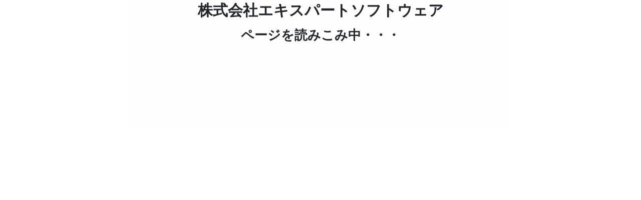

--- FILE ---
content_type: text/html; charset=UTF-8
request_url: https://www.expertsoftware-i.com/site/recruit/pm
body_size: 3839
content:
<!DOCTYPE html>
<html xmlns="http://www.w3.org/1999/xhtml" lang="ja" xml:lang="ja">
<head>
<meta charset="UTF-8" />
<meta http-equiv="content-type" content="text/html; charset=UTF-8" />
<meta http-equiv="content-style-type" content="text/css" />
<meta http-equiv="content-language" content="UTF-8" />
<meta name="format-detection" content="telephone=n" />
<title> [ 採用情報 ] - 株式会社エキスパートソフトウェア</title>
<meta name="description" content="エキスパートソフトウェアの採用情報 " />
<meta name="keywords" content="expert,software,派遣,ソフトウェア,エキスパート,採用" />
<meta property="og:title" content=" [ 採用情報 ]" />
<meta property="og:description" content="エキスパートソフトウェアの採用情報 " />
<meta property="og:url" content="https://www.expertsoftware-i.com/site/recruit/pm" />
<meta property="og:type" content="website" />
<meta property="og:site_name" content="株式会社エキスパートソフトウェア 公式ホームページ" />
<meta http-equiv="X-UA-Compatible" content="IE=edge" />
<meta name="author" content="Copyright (C) 2021-24 ExpertSoftware Inc. All Right Reserved." />
<meta name="robots" content="INDEX,FOLLOW" />
<meta name="viewport" content="width=device-width, initial-scale=1, maximum-scale=2 viewport-fit=cover" />
<meta name="msvalidate.01" content="821BFC4DBBF45B49E3C76CF67A26A5DB" />
<link href="https://fonts.googleapis.com/css?family=M+PLUS+Rounded+1c" rel="stylesheet" type="text/css" />
<link href="/css/bootstrap.min.css" rel="stylesheet" type="text/css" />
<link href="/css/animate.min.css" rel="stylesheet" type="text/css" />
<link href="/css/fonts.css" rel="stylesheet" type="text/css" />
<link href="/css/plugins/plugins.min.css" rel="stylesheet" type="text/css" />
<link href="/css/jssocials.css" rel="stylesheet" type="text/css" />
<link href="/css/jssocials-theme-flat.css" rel="stylesheet" type="text/css" />
<link href="/css/ponkan/ponkan.css" rel="stylesheet" type="text/css" />
<link href="/theme.css" rel="stylesheet" type="text/css" />
<link href="/kami.css" rel="stylesheet" type="text/css" />
<script src="/js/jquery.min.js" type="text/javascript" charset="UTF-8"> </script>
<script type="text/javascript">var MIKAN_DEBUG_ON = false;var MIKAN_URL_HTDOCS="/";var MIKAN_URL_JS="/js/";var MIKAN_URL_CSS="/css/";var MIKAN_URL_IMAGES="/images/";</script>
<link href="/manifest.json" rel="manifest" crossorigin="use-credentials" />
<link href="/favicon.ico" rel="shortcut icon" />
<link href="/favicon.ico" rel="icon" type="image/vnd.microsoft.icon" />
<link href="/favicon.png" rel="icon" />
<link href="/favicon.png" rel="apple-touch-icon" />
<link href="/favicon.png" rel="apple-touch-icon-precomposed" />
<script type="application/ld+json">
{"@context":"http://schema.org","@type":"Organization","name":"株式会社エキスパートソフトウェア","url":"https://www.expertsoftware-i.com/","logo":"/image/index/logo.png","contactPoint":{"name":"サポートセンター","telephone":"050-7112-2901","faxNumber":"000-0000-0000","email":"","url":"https://www.expertsoftware-i.com/form/main/inquery/","contactType":"customer service","@type":"ContactPoint"},"sameAs":["https://www.facebook.com/expertsoftwareinc"]}</script>
<script type="text/javascript">
var PONKAN_DEBUG = false;
var PONKAN_IMAGE_ROOT = '/img/';
var PONKAN_URL_ROOT  = '/';
var ponkan  = {};
ponkan.resouce = {};
wss = {};
</script>
<noscript>
<style>
#page_loading { display: none; }
</style>
</noscript>
</head>
<body class="sidemenu drawer--left hidden" styles="padding: 0 8px 0 8px;">
<noscript><h3>JavaScriptが利用出来ません。本サイトでは利用出来る必要があります。</h3></noscript><div id="fb-root"> </div><script>setTimeout(function(d, s, id) {var js, fjs = d.getElementsByTagName(s)[0];if (d.getElementById(id)) return;js = d.createElement(s); js.id = id;js.src = "//connect.facebook.net/ja_JP/sdk.js#xfbml=1&version=v2.3";fjs.parentNode.insertBefore(js, fjs);}, 600, document, 'script', 'facebook-jssdk');</script><div id="page_loading" class="animated animated zoomInDown hidden-print"><div class="text-center"><h2>株式会社エキスパートソフトウェア</h2><h3>ページを読みこみ中・・・<div class="load"></div></h3></div></div><div id="page_main" class="page_main"><nav id="header" class="navbar navbar-expand navbar-dark bg-primary fixed-top" role="banner"><div style="padding: 0 20px 0 20px;"><a class="navbar-brand drawer-toggle" type="button" onclick="apps.top.logo();"><span class="fas fa-bars"> </span></a><a class="navbar-brand title" href="/">エキスパートソフトウェア</a></div><div class="collapse navbar-collapse"><ul class="navbar-nav me-auto"></ul><ul class="navbar-nav navbar-light text-light d-none d-lg-block"><div class="menuitem dropdown"><a class="menuitem text-center text-white" href="/site/news/"><span class="fa fa-bell"> </span>お知らせ</a></div></ul><ul class="navbar-nav navbar-light text-light d-none d-lg-block"><div class="menuitem dropdown"><a class="menuitem text-center text-white" href="/site/service/"><span class="fa fa-briefcase"> </span>事業内容</a></div></ul><ul class="navbar-nav navbar-light text-light d-none d-lg-block"><div class="menuitem dropdown"><a class="menuitem text-center text-white" href="/site/about/"><span class="fa fa-building-o"> </span>会社案内</a></div></ul><ul class="navbar-nav navbar-light text-light d-none d-lg-block"><div class="menuitem dropdown"><a class="menuitem text-center text-white" href="/site/recruit/"><span class="fa fa-users"> </span>採用情報</a></div></ul><ul class="navbar-nav navbar-light text-light d-none d-lg-block"><div class="menuitem dropdown"><a class="menuitem text-center text-white" href="/form/main/inquiry/"><span class="fa fa-comments"> </span>問い合わせ</a></div></ul></div><nav class="drawer-nav navbar-light bg-secondary" role="navigation"><ul class="list-group bg-primary"><li class="list-group-item"><img class="icon_large" src="https://www.expertsoftware-i.com/image/index/logo.svg" alt="ロゴ"></li><li class="list-group-item"><a class="menuitem" href="/"><span class="fa fa-home"> </span> ホーム</a></li><li class="list-group-item item-secondary"><div class="d-flex w-100 justify-content-between"> <div><div class="menuitem"><a class="menuitem text-center" href="/site/news/"><span class="fa fa-bell"> </span>お知らせ</a></div></li><li class="list-group-item item-secondary"><div class="d-flex w-100 justify-content-between"> <div><div class="menuitem"><a class="menuitem text-center" href="/site/service/"><span class="fa fa-briefcase"> </span>事業内容</a><a data-bs-toggle="collapse" href="#mainmenu_service" role="button" aria-expanded="false" aria-controls="mainmenu_service"><small><span class="fas fa-sort-down"> </span></small></a></div></li><ul class="collapse" id="mainmenu_service"><li class="list-group-item"><a class="menuitem text-center" href="/site/service/software"><span class="fa fa-briefcase"> </span>ソフトウェア開発・製品</a></li><li class="list-group-item"><a class="menuitem text-center" href="/site/service/cloud"><span class="fa fa-cloud"> </span>インターネット・クラウド</a></li></ul><li class="list-group-item item-secondary"><div class="d-flex w-100 justify-content-between"> <div><div class="menuitem"><a class="menuitem text-center" href="/site/about/"><span class="fa fa-building-o"> </span>会社案内</a><a data-bs-toggle="collapse" href="#mainmenu_about" role="button" aria-expanded="false" aria-controls="mainmenu_about"><small><span class="fas fa-sort-down"> </span></small></a></div></li><ul class="collapse" id="mainmenu_about"><li class="list-group-item"><a class="menuitem text-center" href="/site/about/summary"><span class="fa fa-building-o"> </span>会社案内</a></li><li class="list-group-item"><a class="menuitem text-center" href="/site/about/vision"><span class="fa fa-play"> </span>会社理念</a></li><li class="list-group-item"><a class="menuitem text-center" href="/site/about/history"><span class="fa fa-book"> </span>沿革</a></li><li class="list-group-item"><a class="menuitem text-center" href="/site/about/map"><span class="fa fa-map-marker"> </span>アクセス</a></li><li class="list-group-item"><a class="menuitem text-center" href="https://www.facebook.com/expertsoftwareinc" target="facebook"><span class="fa-brands fa-facebook"> </span>Facebook [リンク]</a></li></ul><li class="list-group-item item-secondary"><div class="d-flex w-100 justify-content-between"> <div><div class="menuitem"><a class="menuitem text-center" href="/site/recruit/"><span class="fa fa-users"> </span>採用情報</a><a data-bs-toggle="collapse" href="#mainmenu_recruit" role="button" aria-expanded="false" aria-controls="mainmenu_recruit"><small><span class="fas fa-sort-down"> </span></small></a></div></li><ul class="collapse" id="mainmenu_recruit"><li class="list-group-item"><a class="menuitem text-center" href="/site/recruit/engineer"><span class="fa fa-flask"> </span>技術職採用</a></li><li class="list-group-item"><a class="menuitem text-center" href="/site/recruit/pm"><span class="fa fa-users"> </span>PM/PL採用</a></li><li class="list-group-item"><a class="menuitem text-center" href="/site/recruit/cm"><span class="fa fa-users"> </span>管理職・マネージャー採用</a></li><li class="list-group-item"><a class="menuitem text-center" href="/site/recruit/salesman"><span class="fa fa-user"> </span>営業採用</a></li><li class="list-group-item"><a class="menuitem text-center" href="/site/recruit/general"><span class="fa fa-user"> </span>一般・総合職採用</a></li></ul></ul></ul></nav></nav><p> </p><nav class="" role="banner">　</nav><div id="page-wrapper" class="page-wrapper2 "><div class="row" style="min-height: 300px;"><div id="content" class="col-md-10 col-12"><div class="row"><div class="col-12"></div></div>
</div><div class="col-md-2 col-12 hidden-print"><div class="card bg-primary"><div class="list-group inview rollIn"><a class="list-group-item" href="/site/recruit/" onclick=";">&thinsp;<span class="fa fa-building-o ">&thinsp;</span>&thinsp;採用情報</a><a class="list-group-item" href="/site/recruit/engineer/" target="_self" onclick=";"><span class="fa fa-caret-right ">&thinsp;</span>&thinsp;<span class="fa fa-flask ">&thinsp;</span>&thinsp;技術職採用</a><a class="list-group-item" href="/site/recruit/cm/" target="_self" onclick=";"><span class="fa fa-caret-right ">&thinsp;</span>&thinsp;<span class="fa fa-users ">&thinsp;</span>&thinsp;管理職採用</a><a class="list-group-item" href="/site/recruit/salesman/" target="_self" onclick=";"><span class="fa fa-caret-right ">&thinsp;</span>&thinsp;<span class="fa fa-user ">&thinsp;</span>&thinsp;営業採用</a><a class="list-group-item" href="/site/recruit/general/" target="_self" onclick=";"><span class="fa fa-caret-right ">&thinsp;</span>&thinsp;<span class="fa fa-user ">&thinsp;</span>&thinsp;一般・総合職採用</a></div></div>
</div></div><div class="col-12 jumbotron-background" style="background-repeat: repeat; background-image: url('/image/index/sns.jpg');"><br /><div class="col-md-6 col-12 hidden-print"><div class="card"><div class="card-header bg-primary text-light"><span class="fab fa-facebook"> </span> Facebookも情報発信中！</div><div class="card-body"><div class="fb-page" data-href="https://www.facebook.com/expertsoftwareinc" data-width="700" data-height="500" data-hide-cover="false" data-show-facepile="true" data-show-posts="true"> </div></div></div></div><div class="col-12 col-md-8"></div></div></div><nav id="footer" class="page_main navbar navbar-dark text-light bg-secondary"><div class="container-fluid"><div class="col-12 col-md-6 hidden-print text-light text-end"></div><div class="col-12 col-md-6 hidden-print text-light text-end"></div><div class="col-12 hidden-print text-light row"><div class="navbar text-center"><div class="col-6 col-md-3"><a class="menuitem text-center text-white" href="/policy/about/"><span class="fa fa-desktop"> </span>本サイトのご利用について</a></div><div class="col-6 col-md-3"><a class="menuitem text-center text-white" href="/policy/security/"><span class="fa fa-desktop"> </span>情報セキュリティ基本方針</a></div><div class="col-6 col-md-3"><a class="menuitem text-center text-white" href="/policy/personal/"><span class="fa fa-desktop"> </span>個人情報保護方針基本方針</a></div><div class="col-6 col-md-3"><a class="menuitem text-center text-white" href="/pdf/site/派遣法第23条第5項に基づく情報提供-2025.pdf"><span class="fa fa-desktop"> </span>派遣法第23条第5項に基づく情報提供</a></div><div class="col-6 col-md-3"><a class="menuitem text-center text-white" href="/menu/"><span class="fa fa-sitemap"> </span>サイトマップ</a></div><div class="col-6 col-md-3"><a class="menuitem text-center text-white" href="/form/main/inquiry/"><span class="fa fa-comments"> </span>問い合わせ</a></div><div class="col-6 col-md-3"><a class="menuitem text-center text-white" href="https://www.facebook.com/expertsoftwareinc" target="facebook"><span class="fa-brands fa-facebook"> </span>Facebook</a></div></div></div><div class="col-12 hidden-print text-light text-start"><hr /></div><div class="col-md-12 hidden-xs hidden-print"><div class="row"><div class="col-md-3 col-6"><ul class="menuitem text-white"><li class="menuitem text-white"><a class="text-white" href="/"><span> <span class="fa fa-home"> </span>  エキスパートソフトウェア</span></a></li></ul></div><div class="col-md-3 col-6"><ul class="menuitem text-white"><li class="menuitem text-white"><a class="text-white" href="/site/news/"><span> <span class="fa fa-bell"> </span>  お知らせ</span></a></li></ul></div><div class="col-md-3 col-6"><ul class="menuitem text-white"><li class="menuitem text-white"><a class="text-white" href="/site/service/"><span> <span class="fa fa-briefcase"> </span>  事業内容</span></a><ul class="menuitem text-white"><li class="menuitem text-white"><a class="text-white" href="/site/service/software"><span> <span class="fa fa-briefcase"> </span>  ソフトウェア開発・製品</span></a></li><li class="menuitem text-white"><a class="text-white" href="/site/service/cloud"><span> <span class="fa fa-cloud"> </span>  インターネット・クラウド</span></a></li></ul></li></ul></div><div class="col-md-3 col-6"><ul class="menuitem text-white"><li class="menuitem text-white"><a class="text-white" href="/site/about/"><span> <span class="fa fa-building-o"> </span>  会社案内</span></a><ul class="menuitem text-white"><li class="menuitem text-white"><a class="text-white" href="/site/about/summary"><span> <span class="fa fa-building-o"> </span>  会社案内</span></a></li><li class="menuitem text-white"><a class="text-white" href="/site/about/vision"><span> <span class="fa fa-play"> </span>  会社理念</span></a></li><li class="menuitem text-white"><a class="text-white" href="/site/about/history"><span> <span class="fa fa-book"> </span>  沿革</span></a></li><li class="menuitem text-white"><a class="text-white" href="/site/about/map"><span> <span class="fa fa-map-marker"> </span>  アクセス</span></a></li><li class="menuitem text-white"><a class="text-white" target="facebook" href="https://www.facebook.com/expertsoftwareinc"><span> <span class="fa-brands fa-facebook"> </span>  Facebook [リンク]</span></a></li></ul></li></ul></div><div class="col-12 hidden-xs"><p><br /><br /></p></div><div class="clearfix"> </div><div class="col-md-3 col-6"><ul class="menuitem text-white"><li class="menuitem text-white"><a class="text-white" href="/site/recruit/"><span> <span class="fa fa-users"> </span>  採用情報</span></a><ul class="menuitem text-white"><li class="menuitem text-white"><a class="text-white" href="/site/recruit/engineer"><span> <span class="fa fa-flask"> </span>  技術職採用</span></a></li><li class="menuitem text-white"><a class="text-white" href="/site/recruit/pm"><span> <span class="fa fa-users"> </span>  PM/PL採用</span></a></li><li class="menuitem text-white"><a class="text-white" href="/site/recruit/cm"><span> <span class="fa fa-users"> </span>  管理職・マネージャー採用</span></a></li><li class="menuitem text-white"><a class="text-white" href="/site/recruit/salesman"><span> <span class="fa fa-user"> </span>  営業採用</span></a></li><li class="menuitem text-white"><a class="text-white" href="/site/recruit/general"><span> <span class="fa fa-user"> </span>  一般・総合職採用</span></a></li></ul></li></ul></div></div></div><div class="col-12 col-md-12 text-end hidden-print"><hr /></div><div class="col-12 col-md-12 hidden-print text-light text-end"><p>ページ更新日：2021/04/05</p></div><div class="col-12 col-md-12 hidden-print text-light text-end">株式会社エキスパートソフトウェア</div><div class="col-12 col-md-6 hidden-print text-light text-start">Copyright (C) 2021-24 ExpertSoftware Inc. All Right Reserved.</div></div></nav></div><script src="/js/debucsser.js" type="text/javascript" charset="UTF-8"> </script>
<script src="/js/modernizr.min.js" type="text/javascript" charset="UTF-8"> </script>
<script src="/js/bootstrap.bundle.min.js" type="text/javascript" charset="UTF-8"> </script>
<script src="/js/moment-with-locales.min.js" type="text/javascript" charset="UTF-8"> </script>
<script src="/js/plugins/plugins.min.js" type="text/javascript" charset="UTF-8"> </script>
<script src="/js/ponkan/ponkan.min.js" type="text/javascript" charset="UTF-8"> </script>
<script src="/kami.js" type="text/javascript" charset="UTF-8"> </script>
<script type="text/javascript">
wss.app_id = 'site';
try {
ponkan.init.on.loads['9init'] = wss.site.init;
} catch(e) {
}
</script>
</body>
</html>



--- FILE ---
content_type: text/css
request_url: https://www.expertsoftware-i.com/css/ponkan/ponkan.css
body_size: 406
content:
/*
 * ponkan_js [JavaScript] ExpertEnterprise System Framework/Library
 *
 * Copyright (C) 1997-2022 K.Sonohara All Rights Reserved.
 *   Deploy by ExpertEnterprise Inc.
 *
 * Code released under [Mozilla Public License, version 2.0]
 *   https://github.com/ksonohara/ponkan_js/blob/master/LICENSE)
 *
 * https://github.com/ksonohara/ponkan_js/
 * https://www.e-e.company/
 *
 */

@import "ponkan.ui.css";
@import "ponkan.bootstrap.css";

@import "ponkan.color.css";

@import "ponkan.sxb.css";

@import "ponkan.print.css";

--- FILE ---
content_type: text/css
request_url: https://www.expertsoftware-i.com/css/ponkan/ponkan.ui.css
body_size: 1157
content:
/*
 * ponkan_js [JavaScript] ExpertEnterprise System Framework/Library
 *
 * Copyright (C) 1997-2023 K.Sonohara All Rights Reserved.
 *   Deploy by ExpertEnterprise Inc.
 *
 * Code released under [Mozilla Public License, version 2.0]
 *   https://github.com/ksonohara/ponkan_js/blob/master/LICENSE)
 *
 * https://github.com/ksonohara/ponkan_js/
 * https://www.e-e.company/
 *
 */

#page-wrapper {
  waidth: 100%;
}

#page-wrapper div.row-notpadding {
  padding: 0 20px 0 20px;
}


.icon {
  font-size: 24px;

  width: 24px;
  max-height: 24px;

  border-width: 0;
}

.icon_default {
  font-size: 32px;

  width: 48px;
  max-height: 48px;

  border-width: 0;
}

.icon_middle {
  font-size: 32px;

  width: 32px;
  max-height: 32px;

  border-width: 0;
}

.icon_normal {
  font-size: 64px;

  width: 64px;
  max-height: 64px;

  border-width: 0;
}

.icon_small {
  font-size: 16px;

  width: 16px;
  max-height: 16px;

  border-width: 0;
}

.icon_large {
  font-size: 128px;

  width: 128px;
  max-height: 128px;

  border-width: 0;
}

.banner {
  width: 128px;
  max-height: 96px;

  border-width: 0;
}

.page-header {
  padding-top: 16px;
  padding-bottom: 8px;
}

.top-up {
  padding-bottom: 64px;
}

.height-view {
  overflow: auto;

  min-height: 100px;
  max-height: 600px;
}

.height2-view {
  overflow: auto;

  min-height: 100px;
  max-height: 600px;
}

#buttons {
  padding: 8px;
}

a.page_main {
  display: none;
}

#page_main {
  display: none;
}


#page_loading {
  position: absolute;
  z-index: 9999;
  top: 0;
  right: 0;
  bottom: 0;
  left: 0;

  opacity: 1;
  background-color: white;
}


#collapse-search {
  overflow-y: auto;

  max-height: 240px;
}

.suggest_c {
  position: absolute;
  z-index: 9;

  overflow: auto;

  width: 99%;
  max-height: 450px;
  padding-left: 0;

  border: solid .3px;
  border-color: #ccc63;
  background-color: white;
  box-shadow: 0 3px 10px rgba(0, 0, 0, .1);
}

.suggest_c li {
  padding-left: 10px;

  cursor: default;
  text-align: left;
}

.suggest_c li:hover {
  background-color: rgb(179, 209, 255);
}

.sg_panel {
  padding: 0 !important;
}

.suggest_p {
  font-size: 6px;

  position: absolute;
  z-index: 10;
  top: 12px;
  right: 50px;
}

div>pre {
  border: 2px solid black;
  background-color: white;
}

.picture {
  cursor: pointer;
}

.picture>img {
  max-width: 90%;
}

a.mainmenu {
  color: black;

  text-decoration-line: none;
}

nav.drawer-nav {
  overflow-x: hidden;
  overflow-y: auto;
}

.card-panel {
  margin: 16px;
}

.card-panel>div>div {
  padding: 16px;
}

.jumbotron-background {
  margin-top: 0;
  margin-bottom: 0;
  padding: 16px 16px 32px 16px;
}

.menuitem {
  padding: 2px 8px 2px 8px;

  list-style: none;

  white-space: nowrap;
  text-decoration: none;
}

.menuitem>span {
  padding-right: 8px;
}

.menuitem>li {
  list-style: none;
}

.menuitem>li>a {
  text-decoration: none;
}

.menuitem>ul {
  list-style: none;

  text-decoration: none;
}

.menuitem>li>ul {
  list-style: none;
}

.menuitem>li>ul>li {
  list-style: none;
}

.menuitem>li>ul>li>a {
  text-decoration: none;
}

.logobar {
  padding: 16px;
}

.ad_banner {
  margin-top: 32px !important;
  margin-bottom: 32px !important;
}



pre.console {
  padding: 16px;

  color: white;
  background-color: black;
}

.card-footer>.pull-right {
  padding: 8px;
}

.load {
  font-size: 256px;
}

div.appeal {
  height: 360px;
  padding-top: 0;
  padding-right: 0;
  padding-bottom: 0;
  padding-left: 0;
}

img.appeal {
  width: 100%;
  max-width: 100%;
  height: 350px;
}

@media (min-width: 576px) {
  .container-fluid {
    padding-right: 40px;
    padding-bottom: 20px;
    padding-left: 40px;
  }

  .carousel-item {
    max-height: 600px;
  }


  .appeal-header {
    padding-right: 32px;
    padding-left: 32px;
  }

  .appeal-body {
    padding-right: 64px;
    padding-left: 64px;
  }
}

--- FILE ---
content_type: text/css
request_url: https://www.expertsoftware-i.com/css/ponkan/ponkan.bootstrap.css
body_size: 740
content:
/*
 * ponkan_js [JavaScript] ExpertEnterprise System Framework/Library
 *
 * Copyright (C) 1997-2022 K.Sonohara All Rights Reserved.
 *   Deploy by ExpertEnterprise Inc.
 *
 * Code released under [Mozilla Public License, version 2.0]
 *   https://github.com/ksonohara/ponkan_js/blob/master/LICENSE)
 *
 * https://github.com/ksonohara/ponkan_js/
 * https://www.e-e.company/
 *
 */



#header {
  padding-left: 16px;

  apadding: 0 20px 0 20px;
}

#footer {
  padding-left: 16px;

  apadding: 0 20px 0 20px;
}

.btn {
  border-radius: 0 !important;
}

.dropdown-menu {
  border-radius: 0 !important;
}

.form-control {
  border-radius: 0 !important;
}

.card {
  margin: 4px;
  margin: 2px;

  border-radius: 0 !important;
}

.list-group-item {
  border-radius: 0 !important;
}

div.bootstrap-tagsinput span.tag {
  padding: 4px;
}

div.bootstrap-tagsinput {
  width: 100%;
}

.container,
.container-sm,
.container-lg,
.container-md,
.container-xl {
  max-width: 90%;
}

h4.card-title {
  padding: 12px 16px 12px 16px;
}

pre {
  background-color: white;
}

h1 {
  padding: 12px 16px 12px 16px;
}

h6 {
  padding: 16px 16px 2px 2px;
}

.modal-dialog {
  margin-top: 5%;
}

.modal-body {
  overflow-y: auto;

  height: 50%;
  max-height: 50%;
}

.modal-full {
  width: 95%;
  max-width: 95%;
}

table.datatable {
  min-width: 100%;
}

.container-row {
  margin-right: 1%;
  margin-left: 2%;
}

@media screen and (min-width: 768px) {
  .container-row {
    margin-right: 2%;
    margin-left: 4%;
  }
}

.form-group {
  padding: 4px;
}

.header-space {
  padding: 128px;
}

.container-fluid {
  padding-right: 20px;
  padding-bottom: 40px;
  padding-left: 20px;
}

.carousel-text {
  padding: 8px 16px 8px 16px;

  color: white;
  background-color: rgba(0, 0, 0, .6);
}

div.bootstrap-datetimepicker-widget {
  z-index: 9999 !important;

  min-height: 300px;
}

.carousel-item {
  max-height: 400px;
}

@media (min-width: 576px) {
  .container-fluid {
    padding-right: 40px;
    padding-bottom: 20px;
    padding-left: 40px;
  }

  .carousel-item {
    max-height: 600px;
  }
}

div.appeal {
	padding: 0;
}

div.appeal-header {
	padding-top: 36px;
}}


--- FILE ---
content_type: text/css
request_url: https://www.expertsoftware-i.com/css/ponkan/ponkan.color.css
body_size: 351
content:
/*
 * ponkan_js [JavaScript] ExpertEnterprise System Framework/Library
 *
 * Copyright (C) 1997-2022 K.Sonohara All Rights Reserved.
 *   Deploy by ExpertEnterprise Inc.
 *
 * Code released under [Mozilla Public License, version 2.0]
 *   https://github.com/ksonohara/ponkan_js/blob/master/LICENSE)
 *
 * https://github.com/ksonohara/ponkan_js/
 * https://www.e-e.company/
 *
 */

.btn-gray {
  border-color: #ccc !important;
  background-color: #ccc !important;
}

.bg-gray {
  background-color: #ccc !important;
}

.table-gray {
  background-color: #ccc !important;
}

.btn-red {
  border-color: #f22 !important;
  background-color: #f22 !important;
}

.bg-red {
  background-color: #f22 !important;
}

.table-red {
  background-color: #f22 !important;
}

.btn-green {
  border-color: #2f2 !important;
  background-color: #2f2 !important;
}

.bg-green {
  background-color: #2f2 !important;
}

.table-green {
  background-color: #2f2 !important;
}

.btn-blue {
  border-color: #22f !important;
  background-color: #22f !important;
}

.bg-blue {
  background-color: #22f !important;
}

.table-blue {
  background-color: #22f !important;
}

.btn-orange {
  border-color: #fd7e14 !important;
  background-color: #fd7e14 !important;
}

.bg-orange {
  background-color: #fd7e14 !important;
}

.table-orange {
  background-color: #fd7e14 !important;
}

.btn-yellow {
  border-color: #f0ad4e !important;
  background-color: #f0ad4e !important;
}

.bg-yellow {
  background-color: #f0ad4e !important;
}

.table-yellow {
  background-color: #f0ad4e !important;
}

--- FILE ---
content_type: text/css
request_url: https://www.expertsoftware-i.com/css/ponkan/ponkan.sxb.css
body_size: 310
content:
/*
 * ponkan_js [JavaScript] ExpertEnterprise System Framework/Library
 *
 * Copyright (C) 1997-2022 K.Sonohara All Rights Reserved.
 *   Deploy by ExpertEnterprise Inc.
 *
 * Code released under [Mozilla Public License, version 2.0]
 *   https://github.com/ksonohara/ponkan_js/blob/master/LICENSE)
 *
 * https://github.com/ksonohara/ponkan_js/
 * https://www.e-e.company/
 *
 */

.sxb_item {
  padding: 8px 40px 20px 40px;
}

--- FILE ---
content_type: text/css
request_url: https://www.expertsoftware-i.com/css/ponkan/ponkan.print.css
body_size: 442
content:
/*
 * ponkan_js [JavaScript] ExpertEnterprise System Framework/Library
 *
 * Copyright (C) 1997-2022 K.Sonohara All Rights Reserved.
 *   Deploy by ExpertEnterprise Inc.
 *
 * Code released under [Mozilla Public License, version 2.0]
 *   https://github.com/ksonohara/ponkan_js/blob/master/LICENSE)
 *
 * https://github.com/ksonohara/ponkan_js/
 * https://www.e-e.company/
 *
 */

@media print {
  * {
    font-size: 12px;

    page-break-before: auto;
    page-break-after: auto;
    page-break-inside: auto;
    margin-bttom: 0;
    padding-bttom: 0;
  }
}

--- FILE ---
content_type: application/javascript
request_url: https://www.expertsoftware-i.com/js/plugins/plugins.min.js
body_size: 210248
content:
!function(u){var a={treshold:4,maximumItems:5,highlightTyped:!0,highlightClass:"text-primary"};function p(e,t,o){var a;if(o.highlightTyped){var l=t.label.toLowerCase().indexOf(e.toLowerCase());a=t.label.substring(0,l)+'<span class="'+o.highlightClass+'">'+t.label.substring(l,l+e.length)+"</span>"+t.label.substring(l+e.length,t.label.length)}else a=t.label;return'<button type="button" class="dropdown-item" data-value="'+t.value+'">'+a+"</button>"}function l(e,t){var o=e.val();if(o.length<t.treshold)return e.dropdown("hide"),0;var a=e.next();a.html("");for(var l=0,n=Object.keys(t.source),r=0;r<n.length;r++){var d=n[r],i=t.source[d],s={label:t.label?i[t.label]:d,value:t.value?i[t.value]:i};if(0<=s.label.toLowerCase().indexOf(o.toLowerCase())&&(a.append(p(o,s,t)),++l>=t.maximumItems))break}return e.next().find(".dropdown-item").click(function(){e.val(u(this).text()),t.onSelectItem&&t.onSelectItem({value:u(this).data("value"),label:u(this).text()},e[0])}),a.children().length}u.fn.autocomplete=function(e){var t={};u.extend(t,a,e);var o=u(this);return o.parent().removeClass("dropdown"),o.removeAttr("data-toggle"),o.removeClass("dropdown-toggle"),o.parent().find(".dropdown-menu").remove(),o.dropdown("dispose"),o.parent().addClass("dropdown"),o.attr("data-toggle","dropdown"),o.addClass("dropdown-toggle"),o.after('<div class="dropdown-menu"></div>'),o.dropdown(t.dropdownOptions),this.off("click.autocomplete").click("click.autocomplete",function(e){0==l(o,t)&&(e.stopPropagation(),o.dropdown("hide"))}),this.off("keyup.autocomplete").keyup("keyup.autocomplete",function(){0<l(o,t)?o.dropdown("show"):o.click()}),this}}(jQuery);

/*!
 * Bootstrap Colorpicker - Bootstrap Colorpicker is a modular color picker plugin for Bootstrap 4.
 * @package bootstrap-colorpicker
 * @version v3.2.0
 * @license MIT
 * @link https://itsjavi.com/bootstrap-colorpicker/
 * @link https://github.com/itsjavi/bootstrap-colorpicker.git
 */
(function webpackUniversalModuleDefinition(root,factory){if(typeof exports==="object"&&typeof module==="object")module.exports=factory(require("jquery"));else if(typeof define==="function"&&define.amd)define("bootstrap-colorpicker",["jquery"],factory);else if(typeof exports==="object")exports["bootstrap-colorpicker"]=factory(require("jquery"));else root["bootstrap-colorpicker"]=factory(root["jQuery"])})(window,function(__WEBPACK_EXTERNAL_MODULE__0__){return function(modules){var installedModules={};function __webpack_require__(moduleId){if(installedModules[moduleId]){return installedModules[moduleId].exports}var module=installedModules[moduleId]={i:moduleId,l:false,exports:{}};modules[moduleId].call(module.exports,module,module.exports,__webpack_require__);module.l=true;return module.exports}__webpack_require__.m=modules;__webpack_require__.c=installedModules;__webpack_require__.d=function(exports,name,getter){if(!__webpack_require__.o(exports,name)){Object.defineProperty(exports,name,{enumerable:true,get:getter})}};__webpack_require__.r=function(exports){if(typeof Symbol!=="undefined"&&Symbol.toStringTag){Object.defineProperty(exports,Symbol.toStringTag,{value:"Module"})}Object.defineProperty(exports,"__esModule",{value:true})};__webpack_require__.t=function(value,mode){if(mode&1)value=__webpack_require__(value);if(mode&8)return value;if(mode&4&&typeof value==="object"&&value&&value.__esModule)return value;var ns=Object.create(null);__webpack_require__.r(ns);Object.defineProperty(ns,"default",{enumerable:true,value});if(mode&2&&typeof value!="string")for(var key in value)__webpack_require__.d(ns,key,function(key){return value[key]}.bind(null,key));return ns};__webpack_require__.n=function(module){var getter=module&&module.__esModule?function getDefault(){return module["default"]}:function getModuleExports(){return module};__webpack_require__.d(getter,"a",getter);return getter};__webpack_require__.o=function(object,property){return Object.prototype.hasOwnProperty.call(object,property)};__webpack_require__.p="";return __webpack_require__(__webpack_require__.s=7)}([function(module,exports){module.exports=__WEBPACK_EXTERNAL_MODULE__0__},function(module,exports,__webpack_require__){"use strict";Object.defineProperty(exports,"__esModule",{value:true});var _createClass=function(){function defineProperties(target,props){for(var i=0;i<props.length;i++){var descriptor=props[i];descriptor.enumerable=descriptor.enumerable||false;descriptor.configurable=true;if("value"in descriptor)descriptor.writable=true;Object.defineProperty(target,descriptor.key,descriptor)}}return function(Constructor,protoProps,staticProps){if(protoProps)defineProperties(Constructor.prototype,protoProps);if(staticProps)defineProperties(Constructor,staticProps);return Constructor}}();var _jquery=__webpack_require__(0);var _jquery2=_interopRequireDefault(_jquery);function _interopRequireDefault(obj){return obj&&obj.__esModule?obj:{default:obj}}function _classCallCheck(instance,Constructor){if(!(instance instanceof Constructor)){throw new TypeError("Cannot call a class as a function")}}var Extension=function(){function Extension(colorpicker){var options=arguments.length>1&&arguments[1]!==undefined?arguments[1]:{};_classCallCheck(this,Extension);this.colorpicker=colorpicker;this.options=options;if(!(this.colorpicker.element&&this.colorpicker.element.length)){throw new Error("Extension: this.colorpicker.element is not valid")}this.colorpicker.element.on("colorpickerCreate.colorpicker-ext",_jquery2.default.proxy(this.onCreate,this));this.colorpicker.element.on("colorpickerDestroy.colorpicker-ext",_jquery2.default.proxy(this.onDestroy,this));this.colorpicker.element.on("colorpickerUpdate.colorpicker-ext",_jquery2.default.proxy(this.onUpdate,this));this.colorpicker.element.on("colorpickerChange.colorpicker-ext",_jquery2.default.proxy(this.onChange,this));this.colorpicker.element.on("colorpickerInvalid.colorpicker-ext",_jquery2.default.proxy(this.onInvalid,this));this.colorpicker.element.on("colorpickerShow.colorpicker-ext",_jquery2.default.proxy(this.onShow,this));this.colorpicker.element.on("colorpickerHide.colorpicker-ext",_jquery2.default.proxy(this.onHide,this));this.colorpicker.element.on("colorpickerEnable.colorpicker-ext",_jquery2.default.proxy(this.onEnable,this));this.colorpicker.element.on("colorpickerDisable.colorpicker-ext",_jquery2.default.proxy(this.onDisable,this))}_createClass(Extension,[{key:"resolveColor",value:function resolveColor(color){var realColor=arguments.length>1&&arguments[1]!==undefined?arguments[1]:true;return false}},{key:"onCreate",value:function onCreate(event){}},{key:"onDestroy",value:function onDestroy(event){this.colorpicker.element.off(".colorpicker-ext")}},{key:"onUpdate",value:function onUpdate(event){}},{key:"onChange",value:function onChange(event){}},{key:"onInvalid",value:function onInvalid(event){}},{key:"onHide",value:function onHide(event){}},{key:"onShow",value:function onShow(event){}},{key:"onDisable",value:function onDisable(event){}},{key:"onEnable",value:function onEnable(event){}}]);return Extension}();exports.default=Extension;module.exports=exports.default},function(module,exports,__webpack_require__){"use strict";Object.defineProperty(exports,"__esModule",{value:true});exports.ColorItem=exports.HSVAColor=undefined;var _createClass=function(){function defineProperties(target,props){for(var i=0;i<props.length;i++){var descriptor=props[i];descriptor.enumerable=descriptor.enumerable||false;descriptor.configurable=true;if("value"in descriptor)descriptor.writable=true;Object.defineProperty(target,descriptor.key,descriptor)}}return function(Constructor,protoProps,staticProps){if(protoProps)defineProperties(Constructor.prototype,protoProps);if(staticProps)defineProperties(Constructor,staticProps);return Constructor}}();var _color=__webpack_require__(16);var _color2=_interopRequireDefault(_color);function _interopRequireDefault(obj){return obj&&obj.__esModule?obj:{default:obj}}function _classCallCheck(instance,Constructor){if(!(instance instanceof Constructor)){throw new TypeError("Cannot call a class as a function")}}var HSVAColor=function(){function HSVAColor(h,s,v,a){_classCallCheck(this,HSVAColor);this.h=isNaN(h)?0:h;this.s=isNaN(s)?0:s;this.v=isNaN(v)?0:v;this.a=isNaN(h)?1:a}_createClass(HSVAColor,[{key:"toString",value:function toString(){return this.h+", "+this.s+"%, "+this.v+"%, "+this.a}}]);return HSVAColor}();var ColorItem=function(){_createClass(ColorItem,[{key:"api",value:function api(fn){for(var _len=arguments.length,args=Array(_len>1?_len-1:0),_key=1;_key<_len;_key++){args[_key-1]=arguments[_key]}if(arguments.length===0){return this._color}var result=this._color[fn].apply(this._color,args);if(!(result instanceof _color2.default)){return result}return new ColorItem(result,this.format)}},{key:"original",get:function get(){return this._original}}],[{key:"HSVAColor",get:function get(){return HSVAColor}}]);function ColorItem(){var color=arguments.length>0&&arguments[0]!==undefined?arguments[0]:null;var format=arguments.length>1&&arguments[1]!==undefined?arguments[1]:null;_classCallCheck(this,ColorItem);this.replace(color,format)}_createClass(ColorItem,[{key:"replace",value:function replace(color){var format=arguments.length>1&&arguments[1]!==undefined?arguments[1]:null;format=ColorItem.sanitizeFormat(format);this._original={color,format,valid:true};this._color=ColorItem.parse(color);if(this._color===null){this._color=(0,_color2.default)();this._original.valid=false;return}this._format=format?format:ColorItem.isHex(color)?"hex":this._color.model}},{key:"isValid",value:function isValid(){return this._original.valid===true}},{key:"setHueRatio",value:function setHueRatio(h){this.hue=(1-h)*360}},{key:"setSaturationRatio",value:function setSaturationRatio(s){this.saturation=s*100}},{key:"setValueRatio",value:function setValueRatio(v){this.value=(1-v)*100}},{key:"setAlphaRatio",value:function setAlphaRatio(a){this.alpha=1-a}},{key:"isDesaturated",value:function isDesaturated(){return this.saturation===0}},{key:"isTransparent",value:function isTransparent(){return this.alpha===0}},{key:"hasTransparency",value:function hasTransparency(){return this.hasAlpha()&&this.alpha<1}},{key:"hasAlpha",value:function hasAlpha(){return!isNaN(this.alpha)}},{key:"toObject",value:function toObject(){return new HSVAColor(this.hue,this.saturation,this.value,this.alpha)}},{key:"toHsva",value:function toHsva(){return this.toObject()}},{key:"toHsvaRatio",value:function toHsvaRatio(){return new HSVAColor(this.hue/360,this.saturation/100,this.value/100,this.alpha)}},{key:"toString",value:function toString(){return this.string()}},{key:"string",value:function string(){var format=arguments.length>0&&arguments[0]!==undefined?arguments[0]:null;format=ColorItem.sanitizeFormat(format?format:this.format);if(!format){return this._color.round().string()}if(this._color[format]===undefined){throw new Error("Unsupported color format: '"+format+"'")}var str=this._color[format]();return str.round?str.round().string():str}},{key:"equals",value:function equals(color){color=color instanceof ColorItem?color:new ColorItem(color);if(!color.isValid()||!this.isValid()){return false}return this.hue===color.hue&&this.saturation===color.saturation&&this.value===color.value&&this.alpha===color.alpha}},{key:"getClone",value:function getClone(){return new ColorItem(this._color,this.format)}},{key:"getCloneHueOnly",value:function getCloneHueOnly(){return new ColorItem([this.hue,100,100,1],this.format)}},{key:"getCloneOpaque",value:function getCloneOpaque(){return new ColorItem(this._color.alpha(1),this.format)}},{key:"toRgbString",value:function toRgbString(){return this.string("rgb")}},{key:"toHexString",value:function toHexString(){return this.string("hex")}},{key:"toHslString",value:function toHslString(){return this.string("hsl")}},{key:"isDark",value:function isDark(){return this._color.isDark()}},{key:"isLight",value:function isLight(){return this._color.isLight()}},{key:"generate",value:function generate(formula){var hues=[];if(Array.isArray(formula)){hues=formula}else if(!ColorItem.colorFormulas.hasOwnProperty(formula)){throw new Error("No color formula found with the name '"+formula+"'.")}else{hues=ColorItem.colorFormulas[formula]}var colors=[],mainColor=this._color,format=this.format;hues.forEach(function(hue){var levels=[hue?(mainColor.hue()+hue)%360:mainColor.hue(),mainColor.saturationv(),mainColor.value(),mainColor.alpha()];colors.push(new ColorItem(levels,format))});return colors}},{key:"hue",get:function get(){return this._color.hue()},set:function set(value){this._color=this._color.hue(value)}},{key:"saturation",get:function get(){return this._color.saturationv()},set:function set(value){this._color=this._color.saturationv(value)}},{key:"value",get:function get(){return this._color.value()},set:function set(value){this._color=this._color.value(value)}},{key:"alpha",get:function get(){var a=this._color.alpha();return isNaN(a)?1:a},set:function set(value){this._color=this._color.alpha(Math.round(value*100)/100)}},{key:"format",get:function get(){return this._format?this._format:this._color.model},set:function set(value){this._format=ColorItem.sanitizeFormat(value)}}],[{key:"parse",value:function parse(color){if(color instanceof _color2.default){return color}if(color instanceof ColorItem){return color._color}var format=null;if(color instanceof HSVAColor){color=[color.h,color.s,color.v,isNaN(color.a)?1:color.a]}else{color=ColorItem.sanitizeString(color)}if(color===null){return null}if(Array.isArray(color)){format="hsv"}try{return(0,_color2.default)(color,format)}catch(e){return null}}},{key:"sanitizeString",value:function sanitizeString(str){if(!(typeof str==="string"||str instanceof String)){return str}if(str.match(/^[0-9a-f]{2,}$/i)){return"#"+str}if(str.toLowerCase()==="transparent"){return"#FFFFFF00"}return str}},{key:"isHex",value:function isHex(str){if(!(typeof str==="string"||str instanceof String)){return false}return!!str.match(/^#?[0-9a-f]{2,}$/i)}},{key:"sanitizeFormat",value:function sanitizeFormat(format){switch(format){case"hex":case"hex3":case"hex4":case"hex6":case"hex8":return"hex";case"rgb":case"rgba":case"keyword":case"name":return"rgb";case"hsl":case"hsla":case"hsv":case"hsva":case"hwb":case"hwba":return"hsl";default:return""}}}]);return ColorItem}();ColorItem.colorFormulas={complementary:[180],triad:[0,120,240],tetrad:[0,90,180,270],splitcomplement:[0,72,216]};exports.default=ColorItem;exports.HSVAColor=HSVAColor;exports.ColorItem=ColorItem},function(module,exports,__webpack_require__){"use strict";Object.defineProperty(exports,"__esModule",{value:true});var sassVars={bar_size_short:16,base_margin:6,columns:6};var sliderSize=sassVars.bar_size_short*sassVars.columns+sassVars.base_margin*(sassVars.columns-1);exports.default={customClass:null,color:false,fallbackColor:false,format:"auto",horizontal:false,inline:false,container:false,popover:{animation:true,placement:"bottom",fallbackPlacement:"flip"},debug:false,input:"input",addon:".colorpicker-input-addon",autoInputFallback:true,useHashPrefix:true,useAlpha:true,template:'<div class="colorpicker">\n      <div class="colorpicker-saturation"><i class="colorpicker-guide"></i></div>\n      <div class="colorpicker-hue"><i class="colorpicker-guide"></i></div>\n      <div class="colorpicker-alpha">\n        <div class="colorpicker-alpha-color"></div>\n        <i class="colorpicker-guide"></i>\n      </div>\n    </div>',extensions:[{name:"preview",options:{showText:true}}],sliders:{saturation:{selector:".colorpicker-saturation",maxLeft:sliderSize,maxTop:sliderSize,callLeft:"setSaturationRatio",callTop:"setValueRatio"},hue:{selector:".colorpicker-hue",maxLeft:0,maxTop:sliderSize,callLeft:false,callTop:"setHueRatio"},alpha:{selector:".colorpicker-alpha",childSelector:".colorpicker-alpha-color",maxLeft:0,maxTop:sliderSize,callLeft:false,callTop:"setAlphaRatio"}},slidersHorz:{saturation:{selector:".colorpicker-saturation",maxLeft:sliderSize,maxTop:sliderSize,callLeft:"setSaturationRatio",callTop:"setValueRatio"},hue:{selector:".colorpicker-hue",maxLeft:sliderSize,maxTop:0,callLeft:"setHueRatio",callTop:false},alpha:{selector:".colorpicker-alpha",childSelector:".colorpicker-alpha-color",maxLeft:sliderSize,maxTop:0,callLeft:"setAlphaRatio",callTop:false}}};module.exports=exports.default},function(module,exports,__webpack_require__){"use strict";Object.defineProperty(exports,"__esModule",{value:true});var _typeof=typeof Symbol==="function"&&typeof Symbol.iterator==="symbol"?function(obj){return typeof obj}:function(obj){return obj&&typeof Symbol==="function"&&obj.constructor===Symbol&&obj!==Symbol.prototype?"symbol":typeof obj};var _createClass=function(){function defineProperties(target,props){for(var i=0;i<props.length;i++){var descriptor=props[i];descriptor.enumerable=descriptor.enumerable||false;descriptor.configurable=true;if("value"in descriptor)descriptor.writable=true;Object.defineProperty(target,descriptor.key,descriptor)}}return function(Constructor,protoProps,staticProps){if(protoProps)defineProperties(Constructor.prototype,protoProps);if(staticProps)defineProperties(Constructor,staticProps);return Constructor}}();var _Extension2=__webpack_require__(1);var _Extension3=_interopRequireDefault(_Extension2);var _jquery=__webpack_require__(0);var _jquery2=_interopRequireDefault(_jquery);function _interopRequireDefault(obj){return obj&&obj.__esModule?obj:{default:obj}}function _classCallCheck(instance,Constructor){if(!(instance instanceof Constructor)){throw new TypeError("Cannot call a class as a function")}}function _possibleConstructorReturn(self,call){if(!self){throw new ReferenceError("this hasn't been initialised - super() hasn't been called")}return call&&(typeof call==="object"||typeof call==="function")?call:self}function _inherits(subClass,superClass){if(typeof superClass!=="function"&&superClass!==null){throw new TypeError("Super expression must either be null or a function, not "+typeof superClass)}subClass.prototype=Object.create(superClass&&superClass.prototype,{constructor:{value:subClass,enumerable:false,writable:true,configurable:true}});if(superClass)Object.setPrototypeOf?Object.setPrototypeOf(subClass,superClass):subClass.__proto__=superClass}var defaults={colors:null,namesAsValues:true};var Palette=function(_Extension){_inherits(Palette,_Extension);_createClass(Palette,[{key:"colors",get:function get(){return this.options.colors}}]);function Palette(colorpicker){var options=arguments.length>1&&arguments[1]!==undefined?arguments[1]:{};_classCallCheck(this,Palette);var _this=_possibleConstructorReturn(this,(Palette.__proto__||Object.getPrototypeOf(Palette)).call(this,colorpicker,_jquery2.default.extend(true,{},defaults,options)));if(!Array.isArray(_this.options.colors)&&_typeof(_this.options.colors)!=="object"){_this.options.colors=null}return _this}_createClass(Palette,[{key:"getLength",value:function getLength(){if(!this.options.colors){return 0}if(Array.isArray(this.options.colors)){return this.options.colors.length}if(_typeof(this.options.colors)==="object"){return Object.keys(this.options.colors).length}return 0}},{key:"resolveColor",value:function resolveColor(color){var realColor=arguments.length>1&&arguments[1]!==undefined?arguments[1]:true;if(this.getLength()<=0){return false}if(Array.isArray(this.options.colors)){if(this.options.colors.indexOf(color)>=0){return color}if(this.options.colors.indexOf(color.toUpperCase())>=0){return color.toUpperCase()}if(this.options.colors.indexOf(color.toLowerCase())>=0){return color.toLowerCase()}return false}if(_typeof(this.options.colors)!=="object"){return false}if(!this.options.namesAsValues||realColor){return this.getValue(color,false)}return this.getName(color,this.getName("#"+color))}},{key:"getName",value:function getName(value){var defaultValue=arguments.length>1&&arguments[1]!==undefined?arguments[1]:false;if(!(typeof value==="string")||!this.options.colors){return defaultValue}for(var name in this.options.colors){if(!this.options.colors.hasOwnProperty(name)){continue}if(this.options.colors[name].toLowerCase()===value.toLowerCase()){return name}}return defaultValue}},{key:"getValue",value:function getValue(name){var defaultValue=arguments.length>1&&arguments[1]!==undefined?arguments[1]:false;if(!(typeof name==="string")||!this.options.colors){return defaultValue}if(this.options.colors.hasOwnProperty(name)){return this.options.colors[name]}return defaultValue}}]);return Palette}(_Extension3.default);exports.default=Palette;module.exports=exports.default},function(module,exports,__webpack_require__){"use strict";module.exports={aliceblue:[240,248,255],antiquewhite:[250,235,215],aqua:[0,255,255],aquamarine:[127,255,212],azure:[240,255,255],beige:[245,245,220],bisque:[255,228,196],black:[0,0,0],blanchedalmond:[255,235,205],blue:[0,0,255],blueviolet:[138,43,226],brown:[165,42,42],burlywood:[222,184,135],cadetblue:[95,158,160],chartreuse:[127,255,0],chocolate:[210,105,30],coral:[255,127,80],cornflowerblue:[100,149,237],cornsilk:[255,248,220],crimson:[220,20,60],cyan:[0,255,255],darkblue:[0,0,139],darkcyan:[0,139,139],darkgoldenrod:[184,134,11],darkgray:[169,169,169],darkgreen:[0,100,0],darkgrey:[169,169,169],darkkhaki:[189,183,107],darkmagenta:[139,0,139],darkolivegreen:[85,107,47],darkorange:[255,140,0],darkorchid:[153,50,204],darkred:[139,0,0],darksalmon:[233,150,122],darkseagreen:[143,188,143],darkslateblue:[72,61,139],darkslategray:[47,79,79],darkslategrey:[47,79,79],darkturquoise:[0,206,209],darkviolet:[148,0,211],deeppink:[255,20,147],deepskyblue:[0,191,255],dimgray:[105,105,105],dimgrey:[105,105,105],dodgerblue:[30,144,255],firebrick:[178,34,34],floralwhite:[255,250,240],forestgreen:[34,139,34],fuchsia:[255,0,255],gainsboro:[220,220,220],ghostwhite:[248,248,255],gold:[255,215,0],goldenrod:[218,165,32],gray:[128,128,128],green:[0,128,0],greenyellow:[173,255,47],grey:[128,128,128],honeydew:[240,255,240],hotpink:[255,105,180],indianred:[205,92,92],indigo:[75,0,130],ivory:[255,255,240],khaki:[240,230,140],lavender:[230,230,250],lavenderblush:[255,240,245],lawngreen:[124,252,0],lemonchiffon:[255,250,205],lightblue:[173,216,230],lightcoral:[240,128,128],lightcyan:[224,255,255],lightgoldenrodyellow:[250,250,210],lightgray:[211,211,211],lightgreen:[144,238,144],lightgrey:[211,211,211],lightpink:[255,182,193],lightsalmon:[255,160,122],lightseagreen:[32,178,170],lightskyblue:[135,206,250],lightslategray:[119,136,153],lightslategrey:[119,136,153],lightsteelblue:[176,196,222],lightyellow:[255,255,224],lime:[0,255,0],limegreen:[50,205,50],linen:[250,240,230],magenta:[255,0,255],maroon:[128,0,0],mediumaquamarine:[102,205,170],mediumblue:[0,0,205],mediumorchid:[186,85,211],mediumpurple:[147,112,219],mediumseagreen:[60,179,113],mediumslateblue:[123,104,238],mediumspringgreen:[0,250,154],mediumturquoise:[72,209,204],mediumvioletred:[199,21,133],midnightblue:[25,25,112],mintcream:[245,255,250],mistyrose:[255,228,225],moccasin:[255,228,181],navajowhite:[255,222,173],navy:[0,0,128],oldlace:[253,245,230],olive:[128,128,0],olivedrab:[107,142,35],orange:[255,165,0],orangered:[255,69,0],orchid:[218,112,214],palegoldenrod:[238,232,170],palegreen:[152,251,152],paleturquoise:[175,238,238],palevioletred:[219,112,147],papayawhip:[255,239,213],peachpuff:[255,218,185],peru:[205,133,63],pink:[255,192,203],plum:[221,160,221],powderblue:[176,224,230],purple:[128,0,128],rebeccapurple:[102,51,153],red:[255,0,0],rosybrown:[188,143,143],royalblue:[65,105,225],saddlebrown:[139,69,19],salmon:[250,128,114],sandybrown:[244,164,96],seagreen:[46,139,87],seashell:[255,245,238],sienna:[160,82,45],silver:[192,192,192],skyblue:[135,206,235],slateblue:[106,90,205],slategray:[112,128,144],slategrey:[112,128,144],snow:[255,250,250],springgreen:[0,255,127],steelblue:[70,130,180],tan:[210,180,140],teal:[0,128,128],thistle:[216,191,216],tomato:[255,99,71],turquoise:[64,224,208],violet:[238,130,238],wheat:[245,222,179],white:[255,255,255],whitesmoke:[245,245,245],yellow:[255,255,0],yellowgreen:[154,205,50]}},function(module,exports,__webpack_require__){var cssKeywords=__webpack_require__(5);var reverseKeywords={};for(var key in cssKeywords){if(cssKeywords.hasOwnProperty(key)){reverseKeywords[cssKeywords[key]]=key}}var convert=module.exports={rgb:{channels:3,labels:"rgb"},hsl:{channels:3,labels:"hsl"},hsv:{channels:3,labels:"hsv"},hwb:{channels:3,labels:"hwb"},cmyk:{channels:4,labels:"cmyk"},xyz:{channels:3,labels:"xyz"},lab:{channels:3,labels:"lab"},lch:{channels:3,labels:"lch"},hex:{channels:1,labels:["hex"]},keyword:{channels:1,labels:["keyword"]},ansi16:{channels:1,labels:["ansi16"]},ansi256:{channels:1,labels:["ansi256"]},hcg:{channels:3,labels:["h","c","g"]},apple:{channels:3,labels:["r16","g16","b16"]},gray:{channels:1,labels:["gray"]}};for(var model in convert){if(convert.hasOwnProperty(model)){if(!("channels"in convert[model])){throw new Error("missing channels property: "+model)}if(!("labels"in convert[model])){throw new Error("missing channel labels property: "+model)}if(convert[model].labels.length!==convert[model].channels){throw new Error("channel and label counts mismatch: "+model)}var channels=convert[model].channels;var labels=convert[model].labels;delete convert[model].channels;delete convert[model].labels;Object.defineProperty(convert[model],"channels",{value:channels});Object.defineProperty(convert[model],"labels",{value:labels})}}convert.rgb.hsl=function(rgb){var r=rgb[0]/255;var g=rgb[1]/255;var b=rgb[2]/255;var min=Math.min(r,g,b);var max=Math.max(r,g,b);var delta=max-min;var h;var s;var l;if(max===min){h=0}else if(r===max){h=(g-b)/delta}else if(g===max){h=2+(b-r)/delta}else if(b===max){h=4+(r-g)/delta}h=Math.min(h*60,360);if(h<0){h+=360}l=(min+max)/2;if(max===min){s=0}else if(l<=.5){s=delta/(max+min)}else{s=delta/(2-max-min)}return[h,s*100,l*100]};convert.rgb.hsv=function(rgb){var rdif;var gdif;var bdif;var h;var s;var r=rgb[0]/255;var g=rgb[1]/255;var b=rgb[2]/255;var v=Math.max(r,g,b);var diff=v-Math.min(r,g,b);var diffc=function(c){return(v-c)/6/diff+1/2};if(diff===0){h=s=0}else{s=diff/v;rdif=diffc(r);gdif=diffc(g);bdif=diffc(b);if(r===v){h=bdif-gdif}else if(g===v){h=1/3+rdif-bdif}else if(b===v){h=2/3+gdif-rdif}if(h<0){h+=1}else if(h>1){h-=1}}return[h*360,s*100,v*100]};convert.rgb.hwb=function(rgb){var r=rgb[0];var g=rgb[1];var b=rgb[2];var h=convert.rgb.hsl(rgb)[0];var w=1/255*Math.min(r,Math.min(g,b));b=1-1/255*Math.max(r,Math.max(g,b));return[h,w*100,b*100]};convert.rgb.cmyk=function(rgb){var r=rgb[0]/255;var g=rgb[1]/255;var b=rgb[2]/255;var c;var m;var y;var k;k=Math.min(1-r,1-g,1-b);c=(1-r-k)/(1-k)||0;m=(1-g-k)/(1-k)||0;y=(1-b-k)/(1-k)||0;return[c*100,m*100,y*100,k*100]};function comparativeDistance(x,y){return Math.pow(x[0]-y[0],2)+Math.pow(x[1]-y[1],2)+Math.pow(x[2]-y[2],2)}convert.rgb.keyword=function(rgb){var reversed=reverseKeywords[rgb];if(reversed){return reversed}var currentClosestDistance=Infinity;var currentClosestKeyword;for(var keyword in cssKeywords){if(cssKeywords.hasOwnProperty(keyword)){var value=cssKeywords[keyword];var distance=comparativeDistance(rgb,value);if(distance<currentClosestDistance){currentClosestDistance=distance;currentClosestKeyword=keyword}}}return currentClosestKeyword};convert.keyword.rgb=function(keyword){return cssKeywords[keyword]};convert.rgb.xyz=function(rgb){var r=rgb[0]/255;var g=rgb[1]/255;var b=rgb[2]/255;r=r>.04045?Math.pow((r+.055)/1.055,2.4):r/12.92;g=g>.04045?Math.pow((g+.055)/1.055,2.4):g/12.92;b=b>.04045?Math.pow((b+.055)/1.055,2.4):b/12.92;var x=r*.4124+g*.3576+b*.1805;var y=r*.2126+g*.7152+b*.0722;var z=r*.0193+g*.1192+b*.9505;return[x*100,y*100,z*100]};convert.rgb.lab=function(rgb){var xyz=convert.rgb.xyz(rgb);var x=xyz[0];var y=xyz[1];var z=xyz[2];var l;var a;var b;x/=95.047;y/=100;z/=108.883;x=x>.008856?Math.pow(x,1/3):7.787*x+16/116;y=y>.008856?Math.pow(y,1/3):7.787*y+16/116;z=z>.008856?Math.pow(z,1/3):7.787*z+16/116;l=116*y-16;a=500*(x-y);b=200*(y-z);return[l,a,b]};convert.hsl.rgb=function(hsl){var h=hsl[0]/360;var s=hsl[1]/100;var l=hsl[2]/100;var t1;var t2;var t3;var rgb;var val;if(s===0){val=l*255;return[val,val,val]}if(l<.5){t2=l*(1+s)}else{t2=l+s-l*s}t1=2*l-t2;rgb=[0,0,0];for(var i=0;i<3;i++){t3=h+1/3*-(i-1);if(t3<0){t3++}if(t3>1){t3--}if(6*t3<1){val=t1+(t2-t1)*6*t3}else if(2*t3<1){val=t2}else if(3*t3<2){val=t1+(t2-t1)*(2/3-t3)*6}else{val=t1}rgb[i]=val*255}return rgb};convert.hsl.hsv=function(hsl){var h=hsl[0];var s=hsl[1]/100;var l=hsl[2]/100;var smin=s;var lmin=Math.max(l,.01);var sv;var v;l*=2;s*=l<=1?l:2-l;smin*=lmin<=1?lmin:2-lmin;v=(l+s)/2;sv=l===0?2*smin/(lmin+smin):2*s/(l+s);return[h,sv*100,v*100]};convert.hsv.rgb=function(hsv){var h=hsv[0]/60;var s=hsv[1]/100;var v=hsv[2]/100;var hi=Math.floor(h)%6;var f=h-Math.floor(h);var p=255*v*(1-s);var q=255*v*(1-s*f);var t=255*v*(1-s*(1-f));v*=255;switch(hi){case 0:return[v,t,p];case 1:return[q,v,p];case 2:return[p,v,t];case 3:return[p,q,v];case 4:return[t,p,v];case 5:return[v,p,q]}};convert.hsv.hsl=function(hsv){var h=hsv[0];var s=hsv[1]/100;var v=hsv[2]/100;var vmin=Math.max(v,.01);var lmin;var sl;var l;l=(2-s)*v;lmin=(2-s)*vmin;sl=s*vmin;sl/=lmin<=1?lmin:2-lmin;sl=sl||0;l/=2;return[h,sl*100,l*100]};convert.hwb.rgb=function(hwb){var h=hwb[0]/360;var wh=hwb[1]/100;var bl=hwb[2]/100;var ratio=wh+bl;var i;var v;var f;var n;if(ratio>1){wh/=ratio;bl/=ratio}i=Math.floor(6*h);v=1-bl;f=6*h-i;if((i&1)!==0){f=1-f}n=wh+f*(v-wh);var r;var g;var b;switch(i){default:case 6:case 0:r=v;g=n;b=wh;break;case 1:r=n;g=v;b=wh;break;case 2:r=wh;g=v;b=n;break;case 3:r=wh;g=n;b=v;break;case 4:r=n;g=wh;b=v;break;case 5:r=v;g=wh;b=n;break}return[r*255,g*255,b*255]};convert.cmyk.rgb=function(cmyk){var c=cmyk[0]/100;var m=cmyk[1]/100;var y=cmyk[2]/100;var k=cmyk[3]/100;var r;var g;var b;r=1-Math.min(1,c*(1-k)+k);g=1-Math.min(1,m*(1-k)+k);b=1-Math.min(1,y*(1-k)+k);return[r*255,g*255,b*255]};convert.xyz.rgb=function(xyz){var x=xyz[0]/100;var y=xyz[1]/100;var z=xyz[2]/100;var r;var g;var b;r=x*3.2406+y*-1.5372+z*-.4986;g=x*-.9689+y*1.8758+z*.0415;b=x*.0557+y*-.204+z*1.057;r=r>.0031308?1.055*Math.pow(r,1/2.4)-.055:r*12.92;g=g>.0031308?1.055*Math.pow(g,1/2.4)-.055:g*12.92;b=b>.0031308?1.055*Math.pow(b,1/2.4)-.055:b*12.92;r=Math.min(Math.max(0,r),1);g=Math.min(Math.max(0,g),1);b=Math.min(Math.max(0,b),1);return[r*255,g*255,b*255]};convert.xyz.lab=function(xyz){var x=xyz[0];var y=xyz[1];var z=xyz[2];var l;var a;var b;x/=95.047;y/=100;z/=108.883;x=x>.008856?Math.pow(x,1/3):7.787*x+16/116;y=y>.008856?Math.pow(y,1/3):7.787*y+16/116;z=z>.008856?Math.pow(z,1/3):7.787*z+16/116;l=116*y-16;a=500*(x-y);b=200*(y-z);return[l,a,b]};convert.lab.xyz=function(lab){var l=lab[0];var a=lab[1];var b=lab[2];var x;var y;var z;y=(l+16)/116;x=a/500+y;z=y-b/200;var y2=Math.pow(y,3);var x2=Math.pow(x,3);var z2=Math.pow(z,3);y=y2>.008856?y2:(y-16/116)/7.787;x=x2>.008856?x2:(x-16/116)/7.787;z=z2>.008856?z2:(z-16/116)/7.787;x*=95.047;y*=100;z*=108.883;return[x,y,z]};convert.lab.lch=function(lab){var l=lab[0];var a=lab[1];var b=lab[2];var hr;var h;var c;hr=Math.atan2(b,a);h=hr*360/2/Math.PI;if(h<0){h+=360}c=Math.sqrt(a*a+b*b);return[l,c,h]};convert.lch.lab=function(lch){var l=lch[0];var c=lch[1];var h=lch[2];var a;var b;var hr;hr=h/360*2*Math.PI;a=c*Math.cos(hr);b=c*Math.sin(hr);return[l,a,b]};convert.rgb.ansi16=function(args){var r=args[0];var g=args[1];var b=args[2];var value=1 in arguments?arguments[1]:convert.rgb.hsv(args)[2];value=Math.round(value/50);if(value===0){return 30}var ansi=30+(Math.round(b/255)<<2|Math.round(g/255)<<1|Math.round(r/255));if(value===2){ansi+=60}return ansi};convert.hsv.ansi16=function(args){return convert.rgb.ansi16(convert.hsv.rgb(args),args[2])};convert.rgb.ansi256=function(args){var r=args[0];var g=args[1];var b=args[2];if(r===g&&g===b){if(r<8){return 16}if(r>248){return 231}return Math.round((r-8)/247*24)+232}var ansi=16+36*Math.round(r/255*5)+6*Math.round(g/255*5)+Math.round(b/255*5);return ansi};convert.ansi16.rgb=function(args){var color=args%10;if(color===0||color===7){if(args>50){color+=3.5}color=color/10.5*255;return[color,color,color]}var mult=(~~(args>50)+1)*.5;var r=(color&1)*mult*255;var g=(color>>1&1)*mult*255;var b=(color>>2&1)*mult*255;return[r,g,b]};convert.ansi256.rgb=function(args){if(args>=232){var c=(args-232)*10+8;return[c,c,c]}args-=16;var rem;var r=Math.floor(args/36)/5*255;var g=Math.floor((rem=args%36)/6)/5*255;var b=rem%6/5*255;return[r,g,b]};convert.rgb.hex=function(args){var integer=((Math.round(args[0])&255)<<16)+((Math.round(args[1])&255)<<8)+(Math.round(args[2])&255);var string=integer.toString(16).toUpperCase();return"000000".substring(string.length)+string};convert.hex.rgb=function(args){var match=args.toString(16).match(/[a-f0-9]{6}|[a-f0-9]{3}/i);if(!match){return[0,0,0]}var colorString=match[0];if(match[0].length===3){colorString=colorString.split("").map(function(char){return char+char}).join("")}var integer=parseInt(colorString,16);var r=integer>>16&255;var g=integer>>8&255;var b=integer&255;return[r,g,b]};convert.rgb.hcg=function(rgb){var r=rgb[0]/255;var g=rgb[1]/255;var b=rgb[2]/255;var max=Math.max(Math.max(r,g),b);var min=Math.min(Math.min(r,g),b);var chroma=max-min;var grayscale;var hue;if(chroma<1){grayscale=min/(1-chroma)}else{grayscale=0}if(chroma<=0){hue=0}else if(max===r){hue=(g-b)/chroma%6}else if(max===g){hue=2+(b-r)/chroma}else{hue=4+(r-g)/chroma+4}hue/=6;hue%=1;return[hue*360,chroma*100,grayscale*100]};convert.hsl.hcg=function(hsl){var s=hsl[1]/100;var l=hsl[2]/100;var c=1;var f=0;if(l<.5){c=2*s*l}else{c=2*s*(1-l)}if(c<1){f=(l-.5*c)/(1-c)}return[hsl[0],c*100,f*100]};convert.hsv.hcg=function(hsv){var s=hsv[1]/100;var v=hsv[2]/100;var c=s*v;var f=0;if(c<1){f=(v-c)/(1-c)}return[hsv[0],c*100,f*100]};convert.hcg.rgb=function(hcg){var h=hcg[0]/360;var c=hcg[1]/100;var g=hcg[2]/100;if(c===0){return[g*255,g*255,g*255]}var pure=[0,0,0];var hi=h%1*6;var v=hi%1;var w=1-v;var mg=0;switch(Math.floor(hi)){case 0:pure[0]=1;pure[1]=v;pure[2]=0;break;case 1:pure[0]=w;pure[1]=1;pure[2]=0;break;case 2:pure[0]=0;pure[1]=1;pure[2]=v;break;case 3:pure[0]=0;pure[1]=w;pure[2]=1;break;case 4:pure[0]=v;pure[1]=0;pure[2]=1;break;default:pure[0]=1;pure[1]=0;pure[2]=w}mg=(1-c)*g;return[(c*pure[0]+mg)*255,(c*pure[1]+mg)*255,(c*pure[2]+mg)*255]};convert.hcg.hsv=function(hcg){var c=hcg[1]/100;var g=hcg[2]/100;var v=c+g*(1-c);var f=0;if(v>0){f=c/v}return[hcg[0],f*100,v*100]};convert.hcg.hsl=function(hcg){var c=hcg[1]/100;var g=hcg[2]/100;var l=g*(1-c)+.5*c;var s=0;if(l>0&&l<.5){s=c/(2*l)}else if(l>=.5&&l<1){s=c/(2*(1-l))}return[hcg[0],s*100,l*100]};convert.hcg.hwb=function(hcg){var c=hcg[1]/100;var g=hcg[2]/100;var v=c+g*(1-c);return[hcg[0],(v-c)*100,(1-v)*100]};convert.hwb.hcg=function(hwb){var w=hwb[1]/100;var b=hwb[2]/100;var v=1-b;var c=v-w;var g=0;if(c<1){g=(v-c)/(1-c)}return[hwb[0],c*100,g*100]};convert.apple.rgb=function(apple){return[apple[0]/65535*255,apple[1]/65535*255,apple[2]/65535*255]};convert.rgb.apple=function(rgb){return[rgb[0]/255*65535,rgb[1]/255*65535,rgb[2]/255*65535]};convert.gray.rgb=function(args){return[args[0]/100*255,args[0]/100*255,args[0]/100*255]};convert.gray.hsl=convert.gray.hsv=function(args){return[0,0,args[0]]};convert.gray.hwb=function(gray){return[0,100,gray[0]]};convert.gray.cmyk=function(gray){return[0,0,0,gray[0]]};convert.gray.lab=function(gray){return[gray[0],0,0]};convert.gray.hex=function(gray){var val=Math.round(gray[0]/100*255)&255;var integer=(val<<16)+(val<<8)+val;var string=integer.toString(16).toUpperCase();return"000000".substring(string.length)+string};convert.rgb.gray=function(rgb){var val=(rgb[0]+rgb[1]+rgb[2])/3;return[val/255*100]}},function(module,exports,__webpack_require__){"use strict";var _typeof=typeof Symbol==="function"&&typeof Symbol.iterator==="symbol"?function(obj){return typeof obj}:function(obj){return obj&&typeof Symbol==="function"&&obj.constructor===Symbol&&obj!==Symbol.prototype?"symbol":typeof obj};var _Colorpicker=__webpack_require__(8);var _Colorpicker2=_interopRequireDefault(_Colorpicker);var _jquery=__webpack_require__(0);var _jquery2=_interopRequireDefault(_jquery);function _interopRequireDefault(obj){return obj&&obj.__esModule?obj:{default:obj}}var plugin="colorpicker";_jquery2.default[plugin]=_Colorpicker2.default;_jquery2.default.fn[plugin]=function(option){var fnArgs=Array.prototype.slice.call(arguments,1),isSingleElement=this.length===1,returnValue=null;var $elements=this.each(function(){var $this=(0,_jquery2.default)(this),inst=$this.data(plugin),options=(typeof option==="undefined"?"undefined":_typeof(option))==="object"?option:{};if(!inst){inst=new _Colorpicker2.default(this,options);$this.data(plugin,inst)}if(!isSingleElement){return}returnValue=$this;if(typeof option==="string"){if(option==="colorpicker"){returnValue=inst}else if(_jquery2.default.isFunction(inst[option])){returnValue=inst[option].apply(inst,fnArgs)}else{returnValue=inst[option]}}});return isSingleElement?returnValue:$elements};_jquery2.default.fn[plugin].constructor=_Colorpicker2.default},function(module,exports,__webpack_require__){"use strict";Object.defineProperty(exports,"__esModule",{value:true});var _createClass=function(){function defineProperties(target,props){for(var i=0;i<props.length;i++){var descriptor=props[i];descriptor.enumerable=descriptor.enumerable||false;descriptor.configurable=true;if("value"in descriptor)descriptor.writable=true;Object.defineProperty(target,descriptor.key,descriptor)}}return function(Constructor,protoProps,staticProps){if(protoProps)defineProperties(Constructor.prototype,protoProps);if(staticProps)defineProperties(Constructor,staticProps);return Constructor}}();var _Extension=__webpack_require__(1);var _Extension2=_interopRequireDefault(_Extension);var _options=__webpack_require__(3);var _options2=_interopRequireDefault(_options);var _extensions=__webpack_require__(9);var _extensions2=_interopRequireDefault(_extensions);var _jquery=__webpack_require__(0);var _jquery2=_interopRequireDefault(_jquery);var _SliderHandler=__webpack_require__(13);var _SliderHandler2=_interopRequireDefault(_SliderHandler);var _PopupHandler=__webpack_require__(14);var _PopupHandler2=_interopRequireDefault(_PopupHandler);var _InputHandler=__webpack_require__(15);var _InputHandler2=_interopRequireDefault(_InputHandler);var _ColorHandler=__webpack_require__(22);var _ColorHandler2=_interopRequireDefault(_ColorHandler);var _PickerHandler=__webpack_require__(23);var _PickerHandler2=_interopRequireDefault(_PickerHandler);var _AddonHandler=__webpack_require__(24);var _AddonHandler2=_interopRequireDefault(_AddonHandler);var _ColorItem=__webpack_require__(2);var _ColorItem2=_interopRequireDefault(_ColorItem);function _interopRequireDefault(obj){return obj&&obj.__esModule?obj:{default:obj}}function _classCallCheck(instance,Constructor){if(!(instance instanceof Constructor)){throw new TypeError("Cannot call a class as a function")}}var colorPickerIdCounter=0;var root=typeof self!=="undefined"?self:undefined;var Colorpicker=function(){_createClass(Colorpicker,[{key:"color",get:function get(){return this.colorHandler.color}},{key:"format",get:function get(){return this.colorHandler.format}},{key:"picker",get:function get(){return this.pickerHandler.picker}}],[{key:"Color",get:function get(){return _ColorItem2.default}},{key:"Extension",get:function get(){return _Extension2.default}}]);function Colorpicker(element,options){_classCallCheck(this,Colorpicker);colorPickerIdCounter+=1;this.id=colorPickerIdCounter;this.lastEvent={alias:null,e:null};this.element=(0,_jquery2.default)(element).addClass("colorpicker-element").attr("data-colorpicker-id",this.id);this.options=_jquery2.default.extend(true,{},_options2.default,options,this.element.data());this.disabled=false;this.extensions=[];this.container=this.options.container===true||this.options.container!==true&&this.options.inline===true?this.element:this.options.container;this.container=this.container!==false?(0,_jquery2.default)(this.container):false;this.inputHandler=new _InputHandler2.default(this);this.colorHandler=new _ColorHandler2.default(this);this.sliderHandler=new _SliderHandler2.default(this);this.popupHandler=new _PopupHandler2.default(this,root);this.pickerHandler=new _PickerHandler2.default(this);this.addonHandler=new _AddonHandler2.default(this);this.init();(0,_jquery2.default)(_jquery2.default.proxy(function(){this.trigger("colorpickerCreate")},this))}_createClass(Colorpicker,[{key:"init",value:function init(){this.addonHandler.bind();this.inputHandler.bind();this.initExtensions();this.colorHandler.bind();this.pickerHandler.bind();this.sliderHandler.bind();this.popupHandler.bind();this.pickerHandler.attach();this.update();if(this.inputHandler.isDisabled()){this.disable()}}},{key:"initExtensions",value:function initExtensions(){var _this=this;if(!Array.isArray(this.options.extensions)){this.options.extensions=[]}if(this.options.debug){this.options.extensions.push({name:"debugger"})}this.options.extensions.forEach(function(ext){_this.registerExtension(Colorpicker.extensions[ext.name.toLowerCase()],ext.options||{})})}},{key:"registerExtension",value:function registerExtension(ExtensionClass){var config=arguments.length>1&&arguments[1]!==undefined?arguments[1]:{};var ext=new ExtensionClass(this,config);this.extensions.push(ext);return ext}},{key:"destroy",value:function destroy(){var color=this.color;this.sliderHandler.unbind();this.inputHandler.unbind();this.popupHandler.unbind();this.colorHandler.unbind();this.addonHandler.unbind();this.pickerHandler.unbind();this.element.removeClass("colorpicker-element").removeData("colorpicker","color").off(".colorpicker");this.trigger("colorpickerDestroy",color)}},{key:"show",value:function show(e){this.popupHandler.show(e)}},{key:"hide",value:function hide(e){this.popupHandler.hide(e)}},{key:"toggle",value:function toggle(e){this.popupHandler.toggle(e)}},{key:"getValue",value:function getValue(){var defaultValue=arguments.length>0&&arguments[0]!==undefined?arguments[0]:null;var val=this.colorHandler.color;val=val instanceof _ColorItem2.default?val:defaultValue;if(val instanceof _ColorItem2.default){return val.string(this.format)}return val}},{key:"setValue",value:function setValue(val){if(this.isDisabled()){return}var ch=this.colorHandler;if(ch.hasColor()&&!!val&&ch.color.equals(val)||!ch.hasColor()&&!val){return}ch.color=val?ch.createColor(val,this.options.autoInputFallback):null;this.trigger("colorpickerChange",ch.color,val);this.update()}},{key:"update",value:function update(){if(this.colorHandler.hasColor()){this.inputHandler.update()}else{this.colorHandler.assureColor()}this.addonHandler.update();this.pickerHandler.update();this.trigger("colorpickerUpdate")}},{key:"enable",value:function enable(){this.inputHandler.enable();this.disabled=false;this.picker.removeClass("colorpicker-disabled");this.trigger("colorpickerEnable");return true}},{key:"disable",value:function disable(){this.inputHandler.disable();this.disabled=true;this.picker.addClass("colorpicker-disabled");this.trigger("colorpickerDisable");return true}},{key:"isEnabled",value:function isEnabled(){return!this.isDisabled()}},{key:"isDisabled",value:function isDisabled(){return this.disabled===true}},{key:"trigger",value:function trigger(eventName){var color=arguments.length>1&&arguments[1]!==undefined?arguments[1]:null;var value=arguments.length>2&&arguments[2]!==undefined?arguments[2]:null;this.element.trigger({type:eventName,colorpicker:this,color:color?color:this.color,value:value?value:this.getValue()})}}]);return Colorpicker}();Colorpicker.extensions=_extensions2.default;exports.default=Colorpicker;module.exports=exports.default},function(module,exports,__webpack_require__){"use strict";Object.defineProperty(exports,"__esModule",{value:true});exports.Palette=exports.Swatches=exports.Preview=exports.Debugger=undefined;var _Debugger=__webpack_require__(10);var _Debugger2=_interopRequireDefault(_Debugger);var _Preview=__webpack_require__(11);var _Preview2=_interopRequireDefault(_Preview);var _Swatches=__webpack_require__(12);var _Swatches2=_interopRequireDefault(_Swatches);var _Palette=__webpack_require__(4);var _Palette2=_interopRequireDefault(_Palette);function _interopRequireDefault(obj){return obj&&obj.__esModule?obj:{default:obj}}exports.Debugger=_Debugger2.default;exports.Preview=_Preview2.default;exports.Swatches=_Swatches2.default;exports.Palette=_Palette2.default;exports.default={debugger:_Debugger2.default,preview:_Preview2.default,swatches:_Swatches2.default,palette:_Palette2.default}},function(module,exports,__webpack_require__){"use strict";Object.defineProperty(exports,"__esModule",{value:true});var _createClass=function(){function defineProperties(target,props){for(var i=0;i<props.length;i++){var descriptor=props[i];descriptor.enumerable=descriptor.enumerable||false;descriptor.configurable=true;if("value"in descriptor)descriptor.writable=true;Object.defineProperty(target,descriptor.key,descriptor)}}return function(Constructor,protoProps,staticProps){if(protoProps)defineProperties(Constructor.prototype,protoProps);if(staticProps)defineProperties(Constructor,staticProps);return Constructor}}();var _get=function get(object,property,receiver){if(object===null)object=Function.prototype;var desc=Object.getOwnPropertyDescriptor(object,property);if(desc===undefined){var parent=Object.getPrototypeOf(object);if(parent===null){return undefined}else{return get(parent,property,receiver)}}else if("value"in desc){return desc.value}else{var getter=desc.get;if(getter===undefined){return undefined}return getter.call(receiver)}};var _Extension2=__webpack_require__(1);var _Extension3=_interopRequireDefault(_Extension2);var _jquery=__webpack_require__(0);var _jquery2=_interopRequireDefault(_jquery);function _interopRequireDefault(obj){return obj&&obj.__esModule?obj:{default:obj}}function _classCallCheck(instance,Constructor){if(!(instance instanceof Constructor)){throw new TypeError("Cannot call a class as a function")}}function _possibleConstructorReturn(self,call){if(!self){throw new ReferenceError("this hasn't been initialised - super() hasn't been called")}return call&&(typeof call==="object"||typeof call==="function")?call:self}function _inherits(subClass,superClass){if(typeof superClass!=="function"&&superClass!==null){throw new TypeError("Super expression must either be null or a function, not "+typeof superClass)}subClass.prototype=Object.create(superClass&&superClass.prototype,{constructor:{value:subClass,enumerable:false,writable:true,configurable:true}});if(superClass)Object.setPrototypeOf?Object.setPrototypeOf(subClass,superClass):subClass.__proto__=superClass}var Debugger=function(_Extension){_inherits(Debugger,_Extension);function Debugger(colorpicker){var options=arguments.length>1&&arguments[1]!==undefined?arguments[1]:{};_classCallCheck(this,Debugger);var _this=_possibleConstructorReturn(this,(Debugger.__proto__||Object.getPrototypeOf(Debugger)).call(this,colorpicker,options));_this.eventCounter=0;if(_this.colorpicker.inputHandler.hasInput()){_this.colorpicker.inputHandler.input.on("change.colorpicker-ext",_jquery2.default.proxy(_this.onChangeInput,_this))}return _this}_createClass(Debugger,[{key:"log",value:function log(eventName){var _console;for(var _len=arguments.length,args=Array(_len>1?_len-1:0),_key=1;_key<_len;_key++){args[_key-1]=arguments[_key]}this.eventCounter+=1;var logMessage="#"+this.eventCounter+": Colorpicker#"+this.colorpicker.id+" ["+eventName+"]";(_console=console).debug.apply(_console,[logMessage].concat(args));this.colorpicker.element.trigger({type:"colorpickerDebug",colorpicker:this.colorpicker,color:this.color,value:null,debug:{debugger:this,eventName,logArgs:args,logMessage}})}},{key:"resolveColor",value:function resolveColor(color){var realColor=arguments.length>1&&arguments[1]!==undefined?arguments[1]:true;this.log("resolveColor()",color,realColor);return false}},{key:"onCreate",value:function onCreate(event){this.log("colorpickerCreate");return _get(Debugger.prototype.__proto__||Object.getPrototypeOf(Debugger.prototype),"onCreate",this).call(this,event)}},{key:"onDestroy",value:function onDestroy(event){this.log("colorpickerDestroy");this.eventCounter=0;if(this.colorpicker.inputHandler.hasInput()){this.colorpicker.inputHandler.input.off(".colorpicker-ext")}return _get(Debugger.prototype.__proto__||Object.getPrototypeOf(Debugger.prototype),"onDestroy",this).call(this,event)}},{key:"onUpdate",value:function onUpdate(event){this.log("colorpickerUpdate")}},{key:"onChangeInput",value:function onChangeInput(event){this.log("input:change.colorpicker",event.value,event.color)}},{key:"onChange",value:function onChange(event){this.log("colorpickerChange",event.value,event.color)}},{key:"onInvalid",value:function onInvalid(event){this.log("colorpickerInvalid",event.value,event.color)}},{key:"onHide",value:function onHide(event){this.log("colorpickerHide");this.eventCounter=0}},{key:"onShow",value:function onShow(event){this.log("colorpickerShow")}},{key:"onDisable",value:function onDisable(event){this.log("colorpickerDisable")}},{key:"onEnable",value:function onEnable(event){this.log("colorpickerEnable")}}]);return Debugger}(_Extension3.default);exports.default=Debugger;module.exports=exports.default},function(module,exports,__webpack_require__){"use strict";Object.defineProperty(exports,"__esModule",{value:true});var _createClass=function(){function defineProperties(target,props){for(var i=0;i<props.length;i++){var descriptor=props[i];descriptor.enumerable=descriptor.enumerable||false;descriptor.configurable=true;if("value"in descriptor)descriptor.writable=true;Object.defineProperty(target,descriptor.key,descriptor)}}return function(Constructor,protoProps,staticProps){if(protoProps)defineProperties(Constructor.prototype,protoProps);if(staticProps)defineProperties(Constructor,staticProps);return Constructor}}();var _get=function get(object,property,receiver){if(object===null)object=Function.prototype;var desc=Object.getOwnPropertyDescriptor(object,property);if(desc===undefined){var parent=Object.getPrototypeOf(object);if(parent===null){return undefined}else{return get(parent,property,receiver)}}else if("value"in desc){return desc.value}else{var getter=desc.get;if(getter===undefined){return undefined}return getter.call(receiver)}};var _Extension2=__webpack_require__(1);var _Extension3=_interopRequireDefault(_Extension2);var _jquery=__webpack_require__(0);var _jquery2=_interopRequireDefault(_jquery);function _interopRequireDefault(obj){return obj&&obj.__esModule?obj:{default:obj}}function _classCallCheck(instance,Constructor){if(!(instance instanceof Constructor)){throw new TypeError("Cannot call a class as a function")}}function _possibleConstructorReturn(self,call){if(!self){throw new ReferenceError("this hasn't been initialised - super() hasn't been called")}return call&&(typeof call==="object"||typeof call==="function")?call:self}function _inherits(subClass,superClass){if(typeof superClass!=="function"&&superClass!==null){throw new TypeError("Super expression must either be null or a function, not "+typeof superClass)}subClass.prototype=Object.create(superClass&&superClass.prototype,{constructor:{value:subClass,enumerable:false,writable:true,configurable:true}});if(superClass)Object.setPrototypeOf?Object.setPrototypeOf(subClass,superClass):subClass.__proto__=superClass}var Preview=function(_Extension){_inherits(Preview,_Extension);function Preview(colorpicker){var options=arguments.length>1&&arguments[1]!==undefined?arguments[1]:{};_classCallCheck(this,Preview);var _this=_possibleConstructorReturn(this,(Preview.__proto__||Object.getPrototypeOf(Preview)).call(this,colorpicker,_jquery2.default.extend(true,{},{template:'<div class="colorpicker-bar colorpicker-preview"><div /></div>',showText:true,format:colorpicker.format},options)));_this.element=(0,_jquery2.default)(_this.options.template);_this.elementInner=_this.element.find("div");return _this}_createClass(Preview,[{key:"onCreate",value:function onCreate(event){_get(Preview.prototype.__proto__||Object.getPrototypeOf(Preview.prototype),"onCreate",this).call(this,event);this.colorpicker.picker.append(this.element)}},{key:"onUpdate",value:function onUpdate(event){_get(Preview.prototype.__proto__||Object.getPrototypeOf(Preview.prototype),"onUpdate",this).call(this,event);if(!event.color){this.elementInner.css("backgroundColor",null).css("color",null).html("");return}this.elementInner.css("backgroundColor",event.color.toRgbString());if(this.options.showText){this.elementInner.html(event.color.string(this.options.format||this.colorpicker.format));if(event.color.isDark()&&event.color.alpha>.5){this.elementInner.css("color","white")}else{this.elementInner.css("color","black")}}}}]);return Preview}(_Extension3.default);exports.default=Preview;module.exports=exports.default},function(module,exports,__webpack_require__){"use strict";Object.defineProperty(exports,"__esModule",{value:true});var _createClass=function(){function defineProperties(target,props){for(var i=0;i<props.length;i++){var descriptor=props[i];descriptor.enumerable=descriptor.enumerable||false;descriptor.configurable=true;if("value"in descriptor)descriptor.writable=true;Object.defineProperty(target,descriptor.key,descriptor)}}return function(Constructor,protoProps,staticProps){if(protoProps)defineProperties(Constructor.prototype,protoProps);if(staticProps)defineProperties(Constructor,staticProps);return Constructor}}();var _get=function get(object,property,receiver){if(object===null)object=Function.prototype;var desc=Object.getOwnPropertyDescriptor(object,property);if(desc===undefined){var parent=Object.getPrototypeOf(object);if(parent===null){return undefined}else{return get(parent,property,receiver)}}else if("value"in desc){return desc.value}else{var getter=desc.get;if(getter===undefined){return undefined}return getter.call(receiver)}};var _Palette2=__webpack_require__(4);var _Palette3=_interopRequireDefault(_Palette2);var _jquery=__webpack_require__(0);var _jquery2=_interopRequireDefault(_jquery);function _interopRequireDefault(obj){return obj&&obj.__esModule?obj:{default:obj}}function _classCallCheck(instance,Constructor){if(!(instance instanceof Constructor)){throw new TypeError("Cannot call a class as a function")}}function _possibleConstructorReturn(self,call){if(!self){throw new ReferenceError("this hasn't been initialised - super() hasn't been called")}return call&&(typeof call==="object"||typeof call==="function")?call:self}function _inherits(subClass,superClass){if(typeof superClass!=="function"&&superClass!==null){throw new TypeError("Super expression must either be null or a function, not "+typeof superClass)}subClass.prototype=Object.create(superClass&&superClass.prototype,{constructor:{value:subClass,enumerable:false,writable:true,configurable:true}});if(superClass)Object.setPrototypeOf?Object.setPrototypeOf(subClass,superClass):subClass.__proto__=superClass}var defaults={barTemplate:'<div class="colorpicker-bar colorpicker-swatches">\n                    <div class="colorpicker-swatches--inner"></div>\n                </div>',swatchTemplate:'<i class="colorpicker-swatch"><i class="colorpicker-swatch--inner"></i></i>'};var Swatches=function(_Palette){_inherits(Swatches,_Palette);function Swatches(colorpicker){var options=arguments.length>1&&arguments[1]!==undefined?arguments[1]:{};_classCallCheck(this,Swatches);var _this=_possibleConstructorReturn(this,(Swatches.__proto__||Object.getPrototypeOf(Swatches)).call(this,colorpicker,_jquery2.default.extend(true,{},defaults,options)));_this.element=null;return _this}_createClass(Swatches,[{key:"isEnabled",value:function isEnabled(){return this.getLength()>0}},{key:"onCreate",value:function onCreate(event){_get(Swatches.prototype.__proto__||Object.getPrototypeOf(Swatches.prototype),"onCreate",this).call(this,event);if(!this.isEnabled()){return}this.element=(0,_jquery2.default)(this.options.barTemplate);this.load();this.colorpicker.picker.append(this.element)}},{key:"load",value:function load(){var _this2=this;var colorpicker=this.colorpicker,swatchContainer=this.element.find(".colorpicker-swatches--inner"),isAliased=this.options.namesAsValues===true&&!Array.isArray(this.colors);swatchContainer.empty();_jquery2.default.each(this.colors,function(name,value){var $swatch=(0,_jquery2.default)(_this2.options.swatchTemplate).attr("data-name",name).attr("data-value",value).attr("title",isAliased?name+": "+value:value).on("mousedown.colorpicker touchstart.colorpicker",function(e){var $sw=(0,_jquery2.default)(this);colorpicker.setValue(isAliased?$sw.attr("data-name"):$sw.attr("data-value"))});$swatch.find(".colorpicker-swatch--inner").css("background-color",value);swatchContainer.append($swatch)});swatchContainer.append((0,_jquery2.default)('<i class="colorpicker-clear"></i>'))}}]);return Swatches}(_Palette3.default);exports.default=Swatches;module.exports=exports.default},function(module,exports,__webpack_require__){"use strict";Object.defineProperty(exports,"__esModule",{value:true});var _createClass=function(){function defineProperties(target,props){for(var i=0;i<props.length;i++){var descriptor=props[i];descriptor.enumerable=descriptor.enumerable||false;descriptor.configurable=true;if("value"in descriptor)descriptor.writable=true;Object.defineProperty(target,descriptor.key,descriptor)}}return function(Constructor,protoProps,staticProps){if(protoProps)defineProperties(Constructor.prototype,protoProps);if(staticProps)defineProperties(Constructor,staticProps);return Constructor}}();var _jquery=__webpack_require__(0);var _jquery2=_interopRequireDefault(_jquery);function _interopRequireDefault(obj){return obj&&obj.__esModule?obj:{default:obj}}function _classCallCheck(instance,Constructor){if(!(instance instanceof Constructor)){throw new TypeError("Cannot call a class as a function")}}var SliderHandler=function(){function SliderHandler(colorpicker){_classCallCheck(this,SliderHandler);this.colorpicker=colorpicker;this.currentSlider=null;this.mousePointer={left:0,top:0};this.onMove=_jquery2.default.proxy(this.defaultOnMove,this)}_createClass(SliderHandler,[{key:"defaultOnMove",value:function defaultOnMove(top,left){if(!this.currentSlider){return}var slider=this.currentSlider,cp=this.colorpicker,ch=cp.colorHandler;var color=!ch.hasColor()?ch.getFallbackColor():ch.color.getClone();slider.guideStyle.left=left+"px";slider.guideStyle.top=top+"px";if(slider.callLeft){color[slider.callLeft](left/slider.maxLeft)}if(slider.callTop){color[slider.callTop](top/slider.maxTop)}cp.setValue(color);cp.popupHandler.focus()}},{key:"bind",value:function bind(){var sliders=this.colorpicker.options.horizontal?this.colorpicker.options.slidersHorz:this.colorpicker.options.sliders;var sliderClasses=[];for(var sliderName in sliders){if(!sliders.hasOwnProperty(sliderName)){continue}sliderClasses.push(sliders[sliderName].selector)}this.colorpicker.picker.find(sliderClasses.join(", ")).on("mousedown.colorpicker touchstart.colorpicker",_jquery2.default.proxy(this.pressed,this))}},{key:"unbind",value:function unbind(){(0,_jquery2.default)(this.colorpicker.picker).off({"mousemove.colorpicker":_jquery2.default.proxy(this.moved,this),"touchmove.colorpicker":_jquery2.default.proxy(this.moved,this),"mouseup.colorpicker":_jquery2.default.proxy(this.released,this),"touchend.colorpicker":_jquery2.default.proxy(this.released,this)})}},{key:"pressed",value:function pressed(e){if(this.colorpicker.isDisabled()){return}this.colorpicker.lastEvent.alias="pressed";this.colorpicker.lastEvent.e=e;if(!e.pageX&&!e.pageY&&e.originalEvent&&e.originalEvent.touches){e.pageX=e.originalEvent.touches[0].pageX;e.pageY=e.originalEvent.touches[0].pageY}var target=(0,_jquery2.default)(e.target);var zone=target.closest("div");var sliders=this.colorpicker.options.horizontal?this.colorpicker.options.slidersHorz:this.colorpicker.options.sliders;if(zone.is(".colorpicker")){return}this.currentSlider=null;for(var sliderName in sliders){if(!sliders.hasOwnProperty(sliderName)){continue}var slider=sliders[sliderName];if(zone.is(slider.selector)){this.currentSlider=_jquery2.default.extend({},slider,{name:sliderName});break}else if(slider.childSelector!==undefined&&zone.is(slider.childSelector)){this.currentSlider=_jquery2.default.extend({},slider,{name:sliderName});zone=zone.parent();break}}var guide=zone.find(".colorpicker-guide").get(0);if(this.currentSlider===null||guide===null){return}var offset=zone.offset();this.currentSlider.guideStyle=guide.style;this.currentSlider.left=e.pageX-offset.left;this.currentSlider.top=e.pageY-offset.top;this.mousePointer={left:e.pageX,top:e.pageY};(0,_jquery2.default)(this.colorpicker.picker).on({"mousemove.colorpicker":_jquery2.default.proxy(this.moved,this),"touchmove.colorpicker":_jquery2.default.proxy(this.moved,this),"mouseup.colorpicker":_jquery2.default.proxy(this.released,this),"touchend.colorpicker":_jquery2.default.proxy(this.released,this)}).trigger("mousemove")}},{key:"moved",value:function moved(e){this.colorpicker.lastEvent.alias="moved";this.colorpicker.lastEvent.e=e;if(!e.pageX&&!e.pageY&&e.originalEvent&&e.originalEvent.touches){e.pageX=e.originalEvent.touches[0].pageX;e.pageY=e.originalEvent.touches[0].pageY}e.preventDefault();var left=Math.max(0,Math.min(this.currentSlider.maxLeft,this.currentSlider.left+((e.pageX||this.mousePointer.left)-this.mousePointer.left)));var top=Math.max(0,Math.min(this.currentSlider.maxTop,this.currentSlider.top+((e.pageY||this.mousePointer.top)-this.mousePointer.top)));this.onMove(top,left)}},{key:"released",value:function released(e){this.colorpicker.lastEvent.alias="released";this.colorpicker.lastEvent.e=e;(0,_jquery2.default)(this.colorpicker.picker).off({"mousemove.colorpicker":this.moved,"touchmove.colorpicker":this.moved,"mouseup.colorpicker":this.released,"touchend.colorpicker":this.released})}}]);return SliderHandler}();exports.default=SliderHandler;module.exports=exports.default},function(module,exports,__webpack_require__){"use strict";Object.defineProperty(exports,"__esModule",{value:true});var _createClass=function(){function defineProperties(target,props){for(var i=0;i<props.length;i++){var descriptor=props[i];descriptor.enumerable=descriptor.enumerable||false;descriptor.configurable=true;if("value"in descriptor)descriptor.writable=true;Object.defineProperty(target,descriptor.key,descriptor)}}return function(Constructor,protoProps,staticProps){if(protoProps)defineProperties(Constructor.prototype,protoProps);if(staticProps)defineProperties(Constructor,staticProps);return Constructor}}();var _jquery=__webpack_require__(0);var _jquery2=_interopRequireDefault(_jquery);var _options=__webpack_require__(3);var _options2=_interopRequireDefault(_options);function _interopRequireDefault(obj){return obj&&obj.__esModule?obj:{default:obj}}function _classCallCheck(instance,Constructor){if(!(instance instanceof Constructor)){throw new TypeError("Cannot call a class as a function")}}var PopupHandler=function(){function PopupHandler(colorpicker,root){_classCallCheck(this,PopupHandler);this.root=root;this.colorpicker=colorpicker;this.popoverTarget=null;this.popoverTip=null;this.clicking=false;this.hidding=false;this.showing=false}_createClass(PopupHandler,[{key:"bind",value:function bind(){var cp=this.colorpicker;if(cp.options.inline){cp.picker.addClass("colorpicker-inline colorpicker-visible");return}cp.picker.addClass("colorpicker-popup colorpicker-hidden");if(!this.hasInput&&!this.hasAddon){return}if(cp.options.popover){this.createPopover()}if(this.hasAddon){if(!this.addon.attr("tabindex")){this.addon.attr("tabindex",0)}this.addon.on({"mousedown.colorpicker touchstart.colorpicker":_jquery2.default.proxy(this.toggle,this)});this.addon.on({"focus.colorpicker":_jquery2.default.proxy(this.show,this)});this.addon.on({"focusout.colorpicker":_jquery2.default.proxy(this.hide,this)})}if(this.hasInput&&!this.hasAddon){this.input.on({"mousedown.colorpicker touchstart.colorpicker":_jquery2.default.proxy(this.show,this),"focus.colorpicker":_jquery2.default.proxy(this.show,this)});this.input.on({"focusout.colorpicker":_jquery2.default.proxy(this.hide,this)})}(0,_jquery2.default)(this.root).on("resize.colorpicker",_jquery2.default.proxy(this.reposition,this))}},{key:"unbind",value:function unbind(){if(this.hasInput){this.input.off({"mousedown.colorpicker touchstart.colorpicker":_jquery2.default.proxy(this.show,this),"focus.colorpicker":_jquery2.default.proxy(this.show,this)});this.input.off({"focusout.colorpicker":_jquery2.default.proxy(this.hide,this)})}if(this.hasAddon){this.addon.off({"mousedown.colorpicker touchstart.colorpicker":_jquery2.default.proxy(this.toggle,this)});this.addon.off({"focus.colorpicker":_jquery2.default.proxy(this.show,this)});this.addon.off({"focusout.colorpicker":_jquery2.default.proxy(this.hide,this)})}if(this.popoverTarget){this.popoverTarget.popover("dispose")}(0,_jquery2.default)(this.root).off("resize.colorpicker",_jquery2.default.proxy(this.reposition,this));(0,_jquery2.default)(this.root.document).off("mousedown.colorpicker touchstart.colorpicker",_jquery2.default.proxy(this.hide,this));(0,_jquery2.default)(this.root.document).off("mousedown.colorpicker touchstart.colorpicker",_jquery2.default.proxy(this.onClickingInside,this))}},{key:"isClickingInside",value:function isClickingInside(e){if(!e){return false}return this.isOrIsInside(this.popoverTip,e.currentTarget)||this.isOrIsInside(this.popoverTip,e.target)||this.isOrIsInside(this.colorpicker.picker,e.currentTarget)||this.isOrIsInside(this.colorpicker.picker,e.target)}},{key:"isOrIsInside",value:function isOrIsInside(container,element){if(!container||!element){return false}element=(0,_jquery2.default)(element);return element.is(container)||container.find(element).length>0}},{key:"onClickingInside",value:function onClickingInside(e){this.clicking=this.isClickingInside(e)}},{key:"createPopover",value:function createPopover(){var cp=this.colorpicker;this.popoverTarget=this.hasAddon?this.addon:this.input;cp.picker.addClass("colorpicker-bs-popover-content");this.popoverTarget.popover(_jquery2.default.extend(true,{},_options2.default.popover,cp.options.popover,{trigger:"manual",content:cp.picker,html:true}));this.popoverTip=(0,_jquery2.default)(this.popoverTarget.popover("getTipElement").data("bs.popover").tip);this.popoverTip.addClass("colorpicker-bs-popover");this.popoverTarget.on("shown.bs.popover",_jquery2.default.proxy(this.fireShow,this));this.popoverTarget.on("hidden.bs.popover",_jquery2.default.proxy(this.fireHide,this))}},{key:"reposition",value:function reposition(e){if(this.popoverTarget&&this.isVisible()){this.popoverTarget.popover("update")}}},{key:"toggle",value:function toggle(e){if(this.isVisible()){this.hide(e)}else{this.show(e)}}},{key:"show",value:function show(e){if(this.isVisible()||this.showing||this.hidding){return}this.showing=true;this.hidding=false;this.clicking=false;var cp=this.colorpicker;cp.lastEvent.alias="show";cp.lastEvent.e=e;if(e&&(!this.hasInput||this.input.attr("type")==="color")&&e&&e.preventDefault){e.stopPropagation();e.preventDefault()}if(this.isPopover){(0,_jquery2.default)(this.root).on("resize.colorpicker",_jquery2.default.proxy(this.reposition,this))}cp.picker.addClass("colorpicker-visible").removeClass("colorpicker-hidden");if(this.popoverTarget){this.popoverTarget.popover("show")}else{this.fireShow()}}},{key:"fireShow",value:function fireShow(){this.hidding=false;this.showing=false;if(this.isPopover){(0,_jquery2.default)(this.root.document).on("mousedown.colorpicker touchstart.colorpicker",_jquery2.default.proxy(this.hide,this));(0,_jquery2.default)(this.root.document).on("mousedown.colorpicker touchstart.colorpicker",_jquery2.default.proxy(this.onClickingInside,this))}this.colorpicker.trigger("colorpickerShow")}},{key:"hide",value:function hide(e){if(this.isHidden()||this.showing||this.hidding){return}var cp=this.colorpicker,clicking=this.clicking||this.isClickingInside(e);this.hidding=true;this.showing=false;this.clicking=false;cp.lastEvent.alias="hide";cp.lastEvent.e=e;if(clicking){this.hidding=false;return}if(this.popoverTarget){this.popoverTarget.popover("hide")}else{this.fireHide()}}},{key:"fireHide",value:function fireHide(){this.hidding=false;this.showing=false;var cp=this.colorpicker;cp.picker.addClass("colorpicker-hidden").removeClass("colorpicker-visible");(0,_jquery2.default)(this.root).off("resize.colorpicker",_jquery2.default.proxy(this.reposition,this));(0,_jquery2.default)(this.root.document).off("mousedown.colorpicker touchstart.colorpicker",_jquery2.default.proxy(this.hide,this));(0,_jquery2.default)(this.root.document).off("mousedown.colorpicker touchstart.colorpicker",_jquery2.default.proxy(this.onClickingInside,this));cp.trigger("colorpickerHide")}},{key:"focus",value:function focus(){if(this.hasAddon){return this.addon.focus()}if(this.hasInput){return this.input.focus()}return false}},{key:"isVisible",value:function isVisible(){return this.colorpicker.picker.hasClass("colorpicker-visible")&&!this.colorpicker.picker.hasClass("colorpicker-hidden")}},{key:"isHidden",value:function isHidden(){return this.colorpicker.picker.hasClass("colorpicker-hidden")&&!this.colorpicker.picker.hasClass("colorpicker-visible")}},{key:"input",get:function get(){return this.colorpicker.inputHandler.input}},{key:"hasInput",get:function get(){return this.colorpicker.inputHandler.hasInput()}},{key:"addon",get:function get(){return this.colorpicker.addonHandler.addon}},{key:"hasAddon",get:function get(){return this.colorpicker.addonHandler.hasAddon()}},{key:"isPopover",get:function get(){return!this.colorpicker.options.inline&&!!this.popoverTip}}]);return PopupHandler}();exports.default=PopupHandler;module.exports=exports.default},function(module,exports,__webpack_require__){"use strict";Object.defineProperty(exports,"__esModule",{value:true});var _createClass=function(){function defineProperties(target,props){for(var i=0;i<props.length;i++){var descriptor=props[i];descriptor.enumerable=descriptor.enumerable||false;descriptor.configurable=true;if("value"in descriptor)descriptor.writable=true;Object.defineProperty(target,descriptor.key,descriptor)}}return function(Constructor,protoProps,staticProps){if(protoProps)defineProperties(Constructor.prototype,protoProps);if(staticProps)defineProperties(Constructor,staticProps);return Constructor}}();var _jquery=__webpack_require__(0);var _jquery2=_interopRequireDefault(_jquery);var _ColorItem=__webpack_require__(2);var _ColorItem2=_interopRequireDefault(_ColorItem);function _interopRequireDefault(obj){return obj&&obj.__esModule?obj:{default:obj}}function _classCallCheck(instance,Constructor){if(!(instance instanceof Constructor)){throw new TypeError("Cannot call a class as a function")}}var InputHandler=function(){function InputHandler(colorpicker){_classCallCheck(this,InputHandler);this.colorpicker=colorpicker;this.input=this.colorpicker.element.is("input")?this.colorpicker.element:this.colorpicker.options.input?this.colorpicker.element.find(this.colorpicker.options.input):false;if(this.input&&this.input.length===0){this.input=false}this._initValue()}_createClass(InputHandler,[{key:"bind",value:function bind(){if(!this.hasInput()){return}this.input.on({"keyup.colorpicker":_jquery2.default.proxy(this.onkeyup,this)});this.input.on({"change.colorpicker":_jquery2.default.proxy(this.onchange,this)})}},{key:"unbind",value:function unbind(){if(!this.hasInput()){return}this.input.off(".colorpicker")}},{key:"_initValue",value:function _initValue(){if(!this.hasInput()){return}var val="";[this.input.val(),this.input.data("color"),this.input.attr("data-color")].map(function(item){if(item&&val===""){val=item}});if(val instanceof _ColorItem2.default){val=this.getFormattedColor(val.string(this.colorpicker.format))}else if(!(typeof val==="string"||val instanceof String)){val=""}this.input.prop("value",val)}},{key:"getValue",value:function getValue(){if(!this.hasInput()){return false}return this.input.val()}},{key:"setValue",value:function setValue(val){if(!this.hasInput()){return}var inputVal=this.input.prop("value");val=val?val:"";if(val===(inputVal?inputVal:"")){return}this.input.prop("value",val);this.input.trigger({type:"change",colorpicker:this.colorpicker,color:this.colorpicker.color,value:val})}},{key:"getFormattedColor",value:function getFormattedColor(){var val=arguments.length>0&&arguments[0]!==undefined?arguments[0]:null;val=val?val:this.colorpicker.colorHandler.getColorString();if(!val){return""}val=this.colorpicker.colorHandler.resolveColorDelegate(val,false);if(this.colorpicker.options.useHashPrefix===false){val=val.replace(/^#/g,"")}return val}},{key:"hasInput",value:function hasInput(){return this.input!==false}},{key:"isEnabled",value:function isEnabled(){return this.hasInput()&&!this.isDisabled()}},{key:"isDisabled",value:function isDisabled(){return this.hasInput()&&this.input.prop("disabled")===true}},{key:"disable",value:function disable(){if(this.hasInput()){this.input.prop("disabled",true)}}},{key:"enable",value:function enable(){if(this.hasInput()){this.input.prop("disabled",false)}}},{key:"update",value:function update(){if(!this.hasInput()){return}if(this.colorpicker.options.autoInputFallback===false&&this.colorpicker.colorHandler.isInvalidColor()){return}this.setValue(this.getFormattedColor())}},{key:"onchange",value:function onchange(e){this.colorpicker.lastEvent.alias="input.change";this.colorpicker.lastEvent.e=e;var val=this.getValue();if(val!==e.value){this.colorpicker.setValue(val)}}},{key:"onkeyup",value:function onkeyup(e){this.colorpicker.lastEvent.alias="input.keyup";this.colorpicker.lastEvent.e=e;var val=this.getValue();if(val!==e.value){this.colorpicker.setValue(val)}}}]);return InputHandler}();exports.default=InputHandler;module.exports=exports.default},function(module,exports,__webpack_require__){"use strict";var colorString=__webpack_require__(17);var convert=__webpack_require__(20);var _slice=[].slice;var skippedModels=["keyword","gray","hex"];var hashedModelKeys={};Object.keys(convert).forEach(function(model){hashedModelKeys[_slice.call(convert[model].labels).sort().join("")]=model});var limiters={};function Color(obj,model){if(!(this instanceof Color)){return new Color(obj,model)}if(model&&model in skippedModels){model=null}if(model&&!(model in convert)){throw new Error("Unknown model: "+model)}var i;var channels;if(obj==null){this.model="rgb";this.color=[0,0,0];this.valpha=1}else if(obj instanceof Color){this.model=obj.model;this.color=obj.color.slice();this.valpha=obj.valpha}else if(typeof obj==="string"){var result=colorString.get(obj);if(result===null){throw new Error("Unable to parse color from string: "+obj)}this.model=result.model;channels=convert[this.model].channels;this.color=result.value.slice(0,channels);this.valpha=typeof result.value[channels]==="number"?result.value[channels]:1}else if(obj.length){this.model=model||"rgb";channels=convert[this.model].channels;var newArr=_slice.call(obj,0,channels);this.color=zeroArray(newArr,channels);this.valpha=typeof obj[channels]==="number"?obj[channels]:1}else if(typeof obj==="number"){obj&=16777215;this.model="rgb";this.color=[obj>>16&255,obj>>8&255,obj&255];this.valpha=1}else{this.valpha=1;var keys=Object.keys(obj);if("alpha"in obj){keys.splice(keys.indexOf("alpha"),1);this.valpha=typeof obj.alpha==="number"?obj.alpha:0}var hashedKeys=keys.sort().join("");if(!(hashedKeys in hashedModelKeys)){throw new Error("Unable to parse color from object: "+JSON.stringify(obj))}this.model=hashedModelKeys[hashedKeys];var labels=convert[this.model].labels;var color=[];for(i=0;i<labels.length;i++){color.push(obj[labels[i]])}this.color=zeroArray(color)}if(limiters[this.model]){channels=convert[this.model].channels;for(i=0;i<channels;i++){var limit=limiters[this.model][i];if(limit){this.color[i]=limit(this.color[i])}}}this.valpha=Math.max(0,Math.min(1,this.valpha));if(Object.freeze){Object.freeze(this)}}Color.prototype={toString:function(){return this.string()},toJSON:function(){return this[this.model]()},string:function(places){var self=this.model in colorString.to?this:this.rgb();self=self.round(typeof places==="number"?places:1);var args=self.valpha===1?self.color:self.color.concat(this.valpha);return colorString.to[self.model](args)},percentString:function(places){var self=this.rgb().round(typeof places==="number"?places:1);var args=self.valpha===1?self.color:self.color.concat(this.valpha);return colorString.to.rgb.percent(args)},array:function(){return this.valpha===1?this.color.slice():this.color.concat(this.valpha)},object:function(){var result={};var channels=convert[this.model].channels;var labels=convert[this.model].labels;for(var i=0;i<channels;i++){result[labels[i]]=this.color[i]}if(this.valpha!==1){result.alpha=this.valpha}return result},unitArray:function(){var rgb=this.rgb().color;rgb[0]/=255;rgb[1]/=255;rgb[2]/=255;if(this.valpha!==1){rgb.push(this.valpha)}return rgb},unitObject:function(){var rgb=this.rgb().object();rgb.r/=255;rgb.g/=255;rgb.b/=255;if(this.valpha!==1){rgb.alpha=this.valpha}return rgb},round:function(places){places=Math.max(places||0,0);return new Color(this.color.map(roundToPlace(places)).concat(this.valpha),this.model)},alpha:function(val){if(arguments.length){return new Color(this.color.concat(Math.max(0,Math.min(1,val))),this.model)}return this.valpha},red:getset("rgb",0,maxfn(255)),green:getset("rgb",1,maxfn(255)),blue:getset("rgb",2,maxfn(255)),hue:getset(["hsl","hsv","hsl","hwb","hcg"],0,function(val){return(val%360+360)%360}),saturationl:getset("hsl",1,maxfn(100)),lightness:getset("hsl",2,maxfn(100)),saturationv:getset("hsv",1,maxfn(100)),value:getset("hsv",2,maxfn(100)),chroma:getset("hcg",1,maxfn(100)),gray:getset("hcg",2,maxfn(100)),white:getset("hwb",1,maxfn(100)),wblack:getset("hwb",2,maxfn(100)),cyan:getset("cmyk",0,maxfn(100)),magenta:getset("cmyk",1,maxfn(100)),yellow:getset("cmyk",2,maxfn(100)),black:getset("cmyk",3,maxfn(100)),x:getset("xyz",0,maxfn(100)),y:getset("xyz",1,maxfn(100)),z:getset("xyz",2,maxfn(100)),l:getset("lab",0,maxfn(100)),a:getset("lab",1),b:getset("lab",2),keyword:function(val){if(arguments.length){return new Color(val)}return convert[this.model].keyword(this.color)},hex:function(val){if(arguments.length){return new Color(val)}return colorString.to.hex(this.rgb().round().color)},rgbNumber:function(){var rgb=this.rgb().color;return(rgb[0]&255)<<16|(rgb[1]&255)<<8|rgb[2]&255},luminosity:function(){var rgb=this.rgb().color;var lum=[];for(var i=0;i<rgb.length;i++){var chan=rgb[i]/255;lum[i]=chan<=.03928?chan/12.92:Math.pow((chan+.055)/1.055,2.4)}return.2126*lum[0]+.7152*lum[1]+.0722*lum[2]},contrast:function(color2){var lum1=this.luminosity();var lum2=color2.luminosity();if(lum1>lum2){return(lum1+.05)/(lum2+.05)}return(lum2+.05)/(lum1+.05)},level:function(color2){var contrastRatio=this.contrast(color2);if(contrastRatio>=7.1){return"AAA"}return contrastRatio>=4.5?"AA":""},isDark:function(){var rgb=this.rgb().color;var yiq=(rgb[0]*299+rgb[1]*587+rgb[2]*114)/1e3;return yiq<128},isLight:function(){return!this.isDark()},negate:function(){var rgb=this.rgb();for(var i=0;i<3;i++){rgb.color[i]=255-rgb.color[i]}return rgb},lighten:function(ratio){var hsl=this.hsl();hsl.color[2]+=hsl.color[2]*ratio;return hsl},darken:function(ratio){var hsl=this.hsl();hsl.color[2]-=hsl.color[2]*ratio;return hsl},saturate:function(ratio){var hsl=this.hsl();hsl.color[1]+=hsl.color[1]*ratio;return hsl},desaturate:function(ratio){var hsl=this.hsl();hsl.color[1]-=hsl.color[1]*ratio;return hsl},whiten:function(ratio){var hwb=this.hwb();hwb.color[1]+=hwb.color[1]*ratio;return hwb},blacken:function(ratio){var hwb=this.hwb();hwb.color[2]+=hwb.color[2]*ratio;return hwb},grayscale:function(){var rgb=this.rgb().color;var val=rgb[0]*.3+rgb[1]*.59+rgb[2]*.11;return Color.rgb(val,val,val)},fade:function(ratio){return this.alpha(this.valpha-this.valpha*ratio)},opaquer:function(ratio){return this.alpha(this.valpha+this.valpha*ratio)},rotate:function(degrees){var hsl=this.hsl();var hue=hsl.color[0];hue=(hue+degrees)%360;hue=hue<0?360+hue:hue;hsl.color[0]=hue;return hsl},mix:function(mixinColor,weight){if(!mixinColor||!mixinColor.rgb){throw new Error('Argument to "mix" was not a Color instance, but rather an instance of '+typeof mixinColor)}var color1=mixinColor.rgb();var color2=this.rgb();var p=weight===undefined?.5:weight;var w=2*p-1;var a=color1.alpha()-color2.alpha();var w1=((w*a===-1?w:(w+a)/(1+w*a))+1)/2;var w2=1-w1;return Color.rgb(w1*color1.red()+w2*color2.red(),w1*color1.green()+w2*color2.green(),w1*color1.blue()+w2*color2.blue(),color1.alpha()*p+color2.alpha()*(1-p))}};Object.keys(convert).forEach(function(model){if(skippedModels.indexOf(model)!==-1){return}var channels=convert[model].channels;Color.prototype[model]=function(){if(this.model===model){return new Color(this)}if(arguments.length){return new Color(arguments,model)}var newAlpha=typeof arguments[channels]==="number"?channels:this.valpha;return new Color(assertArray(convert[this.model][model].raw(this.color)).concat(newAlpha),model)};Color[model]=function(color){if(typeof color==="number"){color=zeroArray(_slice.call(arguments),channels)}return new Color(color,model)}});function roundTo(num,places){return Number(num.toFixed(places))}function roundToPlace(places){return function(num){return roundTo(num,places)}}function getset(model,channel,modifier){model=Array.isArray(model)?model:[model];model.forEach(function(m){(limiters[m]||(limiters[m]=[]))[channel]=modifier});model=model[0];return function(val){var result;if(arguments.length){if(modifier){val=modifier(val)}result=this[model]();result.color[channel]=val;return result}result=this[model]().color[channel];if(modifier){result=modifier(result)}return result}}function maxfn(max){return function(v){return Math.max(0,Math.min(max,v))}}function assertArray(val){return Array.isArray(val)?val:[val]}function zeroArray(arr,length){for(var i=0;i<length;i++){if(typeof arr[i]!=="number"){arr[i]=0}}return arr}module.exports=Color},function(module,exports,__webpack_require__){var colorNames=__webpack_require__(5);var swizzle=__webpack_require__(18);var reverseNames={};for(var name in colorNames){if(colorNames.hasOwnProperty(name)){reverseNames[colorNames[name]]=name}}var cs=module.exports={to:{},get:{}};cs.get=function(string){var prefix=string.substring(0,3).toLowerCase();var val;var model;switch(prefix){case"hsl":val=cs.get.hsl(string);model="hsl";break;case"hwb":val=cs.get.hwb(string);model="hwb";break;default:val=cs.get.rgb(string);model="rgb";break}if(!val){return null}return{model,value:val}};cs.get.rgb=function(string){if(!string){return null}var abbr=/^#([a-f0-9]{3,4})$/i;var hex=/^#([a-f0-9]{6})([a-f0-9]{2})?$/i;var rgba=/^rgba?\(\s*([+-]?\d+)\s*,\s*([+-]?\d+)\s*,\s*([+-]?\d+)\s*(?:,\s*([+-]?[\d\.]+)\s*)?\)$/;var per=/^rgba?\(\s*([+-]?[\d\.]+)\%\s*,\s*([+-]?[\d\.]+)\%\s*,\s*([+-]?[\d\.]+)\%\s*(?:,\s*([+-]?[\d\.]+)\s*)?\)$/;var keyword=/(\D+)/;var rgb=[0,0,0,1];var match;var i;var hexAlpha;if(match=string.match(hex)){hexAlpha=match[2];match=match[1];for(i=0;i<3;i++){var i2=i*2;rgb[i]=parseInt(match.slice(i2,i2+2),16)}if(hexAlpha){rgb[3]=Math.round(parseInt(hexAlpha,16)/255*100)/100}}else if(match=string.match(abbr)){match=match[1];hexAlpha=match[3];for(i=0;i<3;i++){rgb[i]=parseInt(match[i]+match[i],16)}if(hexAlpha){rgb[3]=Math.round(parseInt(hexAlpha+hexAlpha,16)/255*100)/100}}else if(match=string.match(rgba)){for(i=0;i<3;i++){rgb[i]=parseInt(match[i+1],0)}if(match[4]){rgb[3]=parseFloat(match[4])}}else if(match=string.match(per)){for(i=0;i<3;i++){rgb[i]=Math.round(parseFloat(match[i+1])*2.55)}if(match[4]){rgb[3]=parseFloat(match[4])}}else if(match=string.match(keyword)){if(match[1]==="transparent"){return[0,0,0,0]}rgb=colorNames[match[1]];if(!rgb){return null}rgb[3]=1;return rgb}else{return null}for(i=0;i<3;i++){rgb[i]=clamp(rgb[i],0,255)}rgb[3]=clamp(rgb[3],0,1);return rgb};cs.get.hsl=function(string){if(!string){return null}var hsl=/^hsla?\(\s*([+-]?(?:\d*\.)?\d+)(?:deg)?\s*,\s*([+-]?[\d\.]+)%\s*,\s*([+-]?[\d\.]+)%\s*(?:,\s*([+-]?[\d\.]+)\s*)?\)$/;var match=string.match(hsl);if(match){var alpha=parseFloat(match[4]);var h=(parseFloat(match[1])+360)%360;var s=clamp(parseFloat(match[2]),0,100);var l=clamp(parseFloat(match[3]),0,100);var a=clamp(isNaN(alpha)?1:alpha,0,1);return[h,s,l,a]}return null};cs.get.hwb=function(string){if(!string){return null}var hwb=/^hwb\(\s*([+-]?\d*[\.]?\d+)(?:deg)?\s*,\s*([+-]?[\d\.]+)%\s*,\s*([+-]?[\d\.]+)%\s*(?:,\s*([+-]?[\d\.]+)\s*)?\)$/;var match=string.match(hwb);if(match){var alpha=parseFloat(match[4]);var h=(parseFloat(match[1])%360+360)%360;var w=clamp(parseFloat(match[2]),0,100);var b=clamp(parseFloat(match[3]),0,100);var a=clamp(isNaN(alpha)?1:alpha,0,1);return[h,w,b,a]}return null};cs.to.hex=function(){var rgba=swizzle(arguments);return"#"+hexDouble(rgba[0])+hexDouble(rgba[1])+hexDouble(rgba[2])+(rgba[3]<1?hexDouble(Math.round(rgba[3]*255)):"")};cs.to.rgb=function(){var rgba=swizzle(arguments);return rgba.length<4||rgba[3]===1?"rgb("+Math.round(rgba[0])+", "+Math.round(rgba[1])+", "+Math.round(rgba[2])+")":"rgba("+Math.round(rgba[0])+", "+Math.round(rgba[1])+", "+Math.round(rgba[2])+", "+rgba[3]+")"};cs.to.rgb.percent=function(){var rgba=swizzle(arguments);var r=Math.round(rgba[0]/255*100);var g=Math.round(rgba[1]/255*100);var b=Math.round(rgba[2]/255*100);return rgba.length<4||rgba[3]===1?"rgb("+r+"%, "+g+"%, "+b+"%)":"rgba("+r+"%, "+g+"%, "+b+"%, "+rgba[3]+")"};cs.to.hsl=function(){var hsla=swizzle(arguments);return hsla.length<4||hsla[3]===1?"hsl("+hsla[0]+", "+hsla[1]+"%, "+hsla[2]+"%)":"hsla("+hsla[0]+", "+hsla[1]+"%, "+hsla[2]+"%, "+hsla[3]+")"};cs.to.hwb=function(){var hwba=swizzle(arguments);var a="";if(hwba.length>=4&&hwba[3]!==1){a=", "+hwba[3]}return"hwb("+hwba[0]+", "+hwba[1]+"%, "+hwba[2]+"%"+a+")"};cs.to.keyword=function(rgb){return reverseNames[rgb.slice(0,3)]};function clamp(num,min,max){return Math.min(Math.max(min,num),max)}function hexDouble(num){var str=num.toString(16).toUpperCase();return str.length<2?"0"+str:str}},function(module,exports,__webpack_require__){"use strict";var isArrayish=__webpack_require__(19);var concat=Array.prototype.concat;var slice=Array.prototype.slice;var swizzle=module.exports=function swizzle(args){var results=[];for(var i=0,len=args.length;i<len;i++){var arg=args[i];if(isArrayish(arg)){results=concat.call(results,slice.call(arg))}else{results.push(arg)}}return results};swizzle.wrap=function(fn){return function(){return fn(swizzle(arguments))}}},function(module,exports,__webpack_require__){"use strict";module.exports=function isArrayish(obj){if(!obj){return false}return obj instanceof Array||Array.isArray(obj)||obj.length>=0&&obj.splice instanceof Function}},function(module,exports,__webpack_require__){var conversions=__webpack_require__(6);var route=__webpack_require__(21);var convert={};var models=Object.keys(conversions);function wrapRaw(fn){var wrappedFn=function(args){if(args===undefined||args===null){return args}if(arguments.length>1){args=Array.prototype.slice.call(arguments)}return fn(args)};if("conversion"in fn){wrappedFn.conversion=fn.conversion}return wrappedFn}function wrapRounded(fn){var wrappedFn=function(args){if(args===undefined||args===null){return args}if(arguments.length>1){args=Array.prototype.slice.call(arguments)}var result=fn(args);if(typeof result==="object"){for(var len=result.length,i=0;i<len;i++){result[i]=Math.round(result[i])}}return result};if("conversion"in fn){wrappedFn.conversion=fn.conversion}return wrappedFn}models.forEach(function(fromModel){convert[fromModel]={};Object.defineProperty(convert[fromModel],"channels",{value:conversions[fromModel].channels});Object.defineProperty(convert[fromModel],"labels",{value:conversions[fromModel].labels});var routes=route(fromModel);var routeModels=Object.keys(routes);routeModels.forEach(function(toModel){var fn=routes[toModel];convert[fromModel][toModel]=wrapRounded(fn);convert[fromModel][toModel].raw=wrapRaw(fn)})});module.exports=convert},function(module,exports,__webpack_require__){var conversions=__webpack_require__(6);function buildGraph(){var graph={};var models=Object.keys(conversions);for(var len=models.length,i=0;i<len;i++){graph[models[i]]={distance:-1,parent:null}}return graph}function deriveBFS(fromModel){var graph=buildGraph();var queue=[fromModel];graph[fromModel].distance=0;while(queue.length){var current=queue.pop();var adjacents=Object.keys(conversions[current]);for(var len=adjacents.length,i=0;i<len;i++){var adjacent=adjacents[i];var node=graph[adjacent];if(node.distance===-1){node.distance=graph[current].distance+1;node.parent=current;queue.unshift(adjacent)}}}return graph}function link(from,to){return function(args){return to(from(args))}}function wrapConversion(toModel,graph){var path=[graph[toModel].parent,toModel];var fn=conversions[graph[toModel].parent][toModel];var cur=graph[toModel].parent;while(graph[cur].parent){path.unshift(graph[cur].parent);fn=link(conversions[graph[cur].parent][cur],fn);cur=graph[cur].parent}fn.conversion=path;return fn}module.exports=function(fromModel){var graph=deriveBFS(fromModel);var conversion={};var models=Object.keys(graph);for(var len=models.length,i=0;i<len;i++){var toModel=models[i];var node=graph[toModel];if(node.parent===null){continue}conversion[toModel]=wrapConversion(toModel,graph)}return conversion}},function(module,exports,__webpack_require__){"use strict";Object.defineProperty(exports,"__esModule",{value:true});var _createClass=function(){function defineProperties(target,props){for(var i=0;i<props.length;i++){var descriptor=props[i];descriptor.enumerable=descriptor.enumerable||false;descriptor.configurable=true;if("value"in descriptor)descriptor.writable=true;Object.defineProperty(target,descriptor.key,descriptor)}}return function(Constructor,protoProps,staticProps){if(protoProps)defineProperties(Constructor.prototype,protoProps);if(staticProps)defineProperties(Constructor,staticProps);return Constructor}}();var _jquery=__webpack_require__(0);var _jquery2=_interopRequireDefault(_jquery);var _ColorItem=__webpack_require__(2);var _ColorItem2=_interopRequireDefault(_ColorItem);function _interopRequireDefault(obj){return obj&&obj.__esModule?obj:{default:obj}}function _classCallCheck(instance,Constructor){if(!(instance instanceof Constructor)){throw new TypeError("Cannot call a class as a function")}}var ColorHandler=function(){function ColorHandler(colorpicker){_classCallCheck(this,ColorHandler);this.colorpicker=colorpicker}_createClass(ColorHandler,[{key:"bind",value:function bind(){if(this.colorpicker.options.color){this.color=this.createColor(this.colorpicker.options.color);return}if(!this.color&&!!this.colorpicker.inputHandler.getValue()){this.color=this.createColor(this.colorpicker.inputHandler.getValue(),this.colorpicker.options.autoInputFallback)}}},{key:"unbind",value:function unbind(){this.colorpicker.element.removeData("color")}},{key:"getColorString",value:function getColorString(){if(!this.hasColor()){return""}return this.color.string(this.format)}},{key:"setColorString",value:function setColorString(val){var color=val?this.createColor(val):null;this.color=color?color:null}},{key:"createColor",value:function createColor(val){var fallbackOnInvalid=arguments.length>1&&arguments[1]!==undefined?arguments[1]:true;var color=new _ColorItem2.default(this.resolveColorDelegate(val),this.format);if(!color.isValid()){if(fallbackOnInvalid){color=this.getFallbackColor()}this.colorpicker.trigger("colorpickerInvalid",color,val)}if(!this.isAlphaEnabled()){color.alpha=1}return color}},{key:"getFallbackColor",value:function getFallbackColor(){if(this.fallback&&this.fallback===this.color){return this.color}var fallback=this.resolveColorDelegate(this.fallback);var color=new _ColorItem2.default(fallback,this.format);if(!color.isValid()){console.warn("The fallback color is invalid. Falling back to the previous color or black if any.");return this.color?this.color:new _ColorItem2.default("#000000",this.format)}return color}},{key:"assureColor",value:function assureColor(){if(!this.hasColor()){this.color=this.getFallbackColor()}return this.color}},{key:"resolveColorDelegate",value:function resolveColorDelegate(color){var realColor=arguments.length>1&&arguments[1]!==undefined?arguments[1]:true;var extResolvedColor=false;_jquery2.default.each(this.colorpicker.extensions,function(name,ext){if(extResolvedColor!==false){return}extResolvedColor=ext.resolveColor(color,realColor)});return extResolvedColor?extResolvedColor:color}},{key:"isInvalidColor",value:function isInvalidColor(){return!this.hasColor()||!this.color.isValid()}},{key:"isAlphaEnabled",value:function isAlphaEnabled(){return this.colorpicker.options.useAlpha!==false}},{key:"hasColor",value:function hasColor(){return this.color instanceof _ColorItem2.default}},{key:"fallback",get:function get(){return this.colorpicker.options.fallbackColor?this.colorpicker.options.fallbackColor:this.hasColor()?this.color:null}},{key:"format",get:function get(){if(this.colorpicker.options.format){return this.colorpicker.options.format}if(this.hasColor()&&this.color.hasTransparency()&&this.color.format.match(/^hex/)){return this.isAlphaEnabled()?"rgba":"hex"}if(this.hasColor()){return this.color.format}return"rgb"}},{key:"color",get:function get(){return this.colorpicker.element.data("color")},set:function set(value){this.colorpicker.element.data("color",value);if(value instanceof _ColorItem2.default&&this.colorpicker.options.format==="auto"){this.colorpicker.options.format=this.color.format}}}]);return ColorHandler}();exports.default=ColorHandler;module.exports=exports.default},function(module,exports,__webpack_require__){"use strict";Object.defineProperty(exports,"__esModule",{value:true});var _createClass=function(){function defineProperties(target,props){for(var i=0;i<props.length;i++){var descriptor=props[i];descriptor.enumerable=descriptor.enumerable||false;descriptor.configurable=true;if("value"in descriptor)descriptor.writable=true;Object.defineProperty(target,descriptor.key,descriptor)}}return function(Constructor,protoProps,staticProps){if(protoProps)defineProperties(Constructor.prototype,protoProps);if(staticProps)defineProperties(Constructor,staticProps);return Constructor}}();var _jquery=__webpack_require__(0);var _jquery2=_interopRequireDefault(_jquery);function _interopRequireDefault(obj){return obj&&obj.__esModule?obj:{default:obj}}function _classCallCheck(instance,Constructor){if(!(instance instanceof Constructor)){throw new TypeError("Cannot call a class as a function")}}var PickerHandler=function(){function PickerHandler(colorpicker){_classCallCheck(this,PickerHandler);this.colorpicker=colorpicker;this.picker=null}_createClass(PickerHandler,[{key:"bind",value:function bind(){var picker=this.picker=(0,_jquery2.default)(this.options.template);if(this.options.customClass){picker.addClass(this.options.customClass)}if(this.options.horizontal){picker.addClass("colorpicker-horizontal")}if(this._supportsAlphaBar()){this.options.useAlpha=true;picker.addClass("colorpicker-with-alpha")}else{this.options.useAlpha=false}}},{key:"attach",value:function attach(){var pickerParent=this.colorpicker.container?this.colorpicker.container:null;if(pickerParent){this.picker.appendTo(pickerParent)}}},{key:"unbind",value:function unbind(){this.picker.remove()}},{key:"_supportsAlphaBar",value:function _supportsAlphaBar(){return(this.options.useAlpha||this.colorpicker.colorHandler.hasColor()&&this.color.hasTransparency())&&this.options.useAlpha!==false&&(!this.options.format||this.options.format&&!this.options.format.match(/^hex([36])?$/i))}},{key:"update",value:function update(){if(!this.colorpicker.colorHandler.hasColor()){return}var vertical=this.options.horizontal!==true,slider=vertical?this.options.sliders:this.options.slidersHorz;var saturationGuide=this.picker.find(".colorpicker-saturation .colorpicker-guide"),hueGuide=this.picker.find(".colorpicker-hue .colorpicker-guide"),alphaGuide=this.picker.find(".colorpicker-alpha .colorpicker-guide");var hsva=this.color.toHsvaRatio();if(hueGuide.length){hueGuide.css(vertical?"top":"left",(vertical?slider.hue.maxTop:slider.hue.maxLeft)*(1-hsva.h))}if(alphaGuide.length){alphaGuide.css(vertical?"top":"left",(vertical?slider.alpha.maxTop:slider.alpha.maxLeft)*(1-hsva.a))}if(saturationGuide.length){saturationGuide.css({top:slider.saturation.maxTop-hsva.v*slider.saturation.maxTop,left:hsva.s*slider.saturation.maxLeft})}this.picker.find(".colorpicker-saturation").css("backgroundColor",this.color.getCloneHueOnly().toHexString());var hexColor=this.color.toHexString();var alphaBg="";if(this.options.horizontal){alphaBg="linear-gradient(to right, "+hexColor+" 0%, transparent 100%)"}else{alphaBg="linear-gradient(to bottom, "+hexColor+" 0%, transparent 100%)"}this.picker.find(".colorpicker-alpha-color").css("background",alphaBg)}},{key:"options",get:function get(){return this.colorpicker.options}},{key:"color",get:function get(){return this.colorpicker.colorHandler.color}}]);return PickerHandler}();exports.default=PickerHandler;module.exports=exports.default},function(module,exports,__webpack_require__){"use strict";Object.defineProperty(exports,"__esModule",{value:true});var _createClass=function(){function defineProperties(target,props){for(var i=0;i<props.length;i++){var descriptor=props[i];descriptor.enumerable=descriptor.enumerable||false;descriptor.configurable=true;if("value"in descriptor)descriptor.writable=true;Object.defineProperty(target,descriptor.key,descriptor)}}return function(Constructor,protoProps,staticProps){if(protoProps)defineProperties(Constructor.prototype,protoProps);if(staticProps)defineProperties(Constructor,staticProps);return Constructor}}();function _classCallCheck(instance,Constructor){if(!(instance instanceof Constructor)){throw new TypeError("Cannot call a class as a function")}}var AddonHandler=function(){function AddonHandler(colorpicker){_classCallCheck(this,AddonHandler);this.colorpicker=colorpicker;this.addon=null}_createClass(AddonHandler,[{key:"hasAddon",value:function hasAddon(){return!!this.addon}},{key:"bind",value:function bind(){this.addon=this.colorpicker.options.addon?this.colorpicker.element.find(this.colorpicker.options.addon):null;if(this.addon&&this.addon.length===0){this.addon=null}}},{key:"unbind",value:function unbind(){if(this.hasAddon()){this.addon.off(".colorpicker")}}},{key:"update",value:function update(){if(!this.colorpicker.colorHandler.hasColor()||!this.hasAddon()){return}var colorStr=this.colorpicker.colorHandler.getColorString();var styles={background:colorStr};var icn=this.addon.find("i").eq(0);if(icn.length>0){icn.css(styles)}else{this.addon.css(styles)}}}]);return AddonHandler}();exports.default=AddonHandler;module.exports=exports.default}])});

!function(a){"use strict";if("function"==typeof define&&define.amd)define(["jquery","moment"],a);else if("object"==typeof exports)module.exports=a(require("jquery"),require("moment"));else{if("undefined"==typeof jQuery)throw"bootstrap-datetimepicker requires jQuery to be loaded first";if("undefined"==typeof moment)throw"bootstrap-datetimepicker requires Moment.js to be loaded first";a(jQuery,moment)}}(function(a,b){"use strict";if(!b)throw new Error("bootstrap-datetimepicker requires Moment.js to be loaded first");var c=function(c,d){var e,f,g,h,i,j,k,l={},m=!0,n=!1,o=!1,p=0,q=[{clsName:"days",navFnc:"M",navStep:1},{clsName:"months",navFnc:"y",navStep:1},{clsName:"years",navFnc:"y",navStep:10},{clsName:"decades",navFnc:"y",navStep:100}],r=["days","months","years","decades"],s=["top","bottom","auto"],t=["left","right","auto"],u=["default","top","bottom"],v={up:38,38:"up",down:40,40:"down",left:37,37:"left",right:39,39:"right",tab:9,9:"tab",escape:27,27:"escape",enter:13,13:"enter",pageUp:33,33:"pageUp",pageDown:34,34:"pageDown",shift:16,16:"shift",control:17,17:"control",space:32,32:"space",t:84,84:"t",delete:46,46:"delete"},w={},x=function(){return void 0!==b.tz&&void 0!==d.timeZone&&null!==d.timeZone&&""!==d.timeZone},y=function(a){var c;return c=void 0===a||null===a?b():b.isDate(a)||b.isMoment(a)?b(a):x()?b.tz(a,j,d.useStrict,d.timeZone):b(a,j,d.useStrict),x()&&c.tz(d.timeZone),c},z=function(a){if("string"!=typeof a||a.length>1)throw new TypeError("isEnabled expects a single character string parameter");switch(a){case"y":return i.indexOf("Y")!==-1;case"M":return i.indexOf("M")!==-1;case"d":return i.toLowerCase().indexOf("d")!==-1;case"h":case"H":return i.toLowerCase().indexOf("h")!==-1;case"m":return i.indexOf("m")!==-1;case"s":return i.indexOf("s")!==-1;default:return!1}},A=function(){return z("h")||z("m")||z("s")},B=function(){return z("y")||z("M")||z("d")},C=function(){var b=a("<thead>").append(a("<tr>").append(a("<th>").addClass("prev").attr("data-action","previous").append(a("<span>").addClass(d.icons.previous))).append(a("<th>").addClass("picker-switch").attr("data-action","pickerSwitch").attr("colspan",d.calendarWeeks?"6":"5")).append(a("<th>").addClass("next").attr("data-action","next").append(a("<span>").addClass(d.icons.next)))),c=a("<tbody>").append(a("<tr>").append(a("<td>").attr("colspan",d.calendarWeeks?"8":"7")));return[a("<div>").addClass("datepicker-days").append(a("<table>").addClass("table-condensed").append(b).append(a("<tbody>"))),a("<div>").addClass("datepicker-months").append(a("<table>").addClass("table-condensed").append(b.clone()).append(c.clone())),a("<div>").addClass("datepicker-years").append(a("<table>").addClass("table-condensed").append(b.clone()).append(c.clone())),a("<div>").addClass("datepicker-decades").append(a("<table>").addClass("table-condensed").append(b.clone()).append(c.clone()))]},D=function(){var b=a("<tr>"),c=a("<tr>"),e=a("<tr>");return z("h")&&(b.append(a("<td>").append(a("<a>").attr({href:"#",tabindex:"-1",title:d.tooltips.incrementHour}).addClass("btn").attr("data-action","incrementHours").append(a("<span>").addClass(d.icons.up)))),c.append(a("<td>").append(a("<span>").addClass("timepicker-hour").attr({"data-time-component":"hours",title:d.tooltips.pickHour}).attr("data-action","showHours"))),e.append(a("<td>").append(a("<a>").attr({href:"#",tabindex:"-1",title:d.tooltips.decrementHour}).addClass("btn").attr("data-action","decrementHours").append(a("<span>").addClass(d.icons.down))))),z("m")&&(z("h")&&(b.append(a("<td>").addClass("separator")),c.append(a("<td>").addClass("separator").html(":")),e.append(a("<td>").addClass("separator"))),b.append(a("<td>").append(a("<a>").attr({href:"#",tabindex:"-1",title:d.tooltips.incrementMinute}).addClass("btn").attr("data-action","incrementMinutes").append(a("<span>").addClass(d.icons.up)))),c.append(a("<td>").append(a("<span>").addClass("timepicker-minute").attr({"data-time-component":"minutes",title:d.tooltips.pickMinute}).attr("data-action","showMinutes"))),e.append(a("<td>").append(a("<a>").attr({href:"#",tabindex:"-1",title:d.tooltips.decrementMinute}).addClass("btn").attr("data-action","decrementMinutes").append(a("<span>").addClass(d.icons.down))))),z("s")&&(z("m")&&(b.append(a("<td>").addClass("separator")),c.append(a("<td>").addClass("separator").html(":")),e.append(a("<td>").addClass("separator"))),b.append(a("<td>").append(a("<a>").attr({href:"#",tabindex:"-1",title:d.tooltips.incrementSecond}).addClass("btn").attr("data-action","incrementSeconds").append(a("<span>").addClass(d.icons.up)))),c.append(a("<td>").append(a("<span>").addClass("timepicker-second").attr({"data-time-component":"seconds",title:d.tooltips.pickSecond}).attr("data-action","showSeconds"))),e.append(a("<td>").append(a("<a>").attr({href:"#",tabindex:"-1",title:d.tooltips.decrementSecond}).addClass("btn").attr("data-action","decrementSeconds").append(a("<span>").addClass(d.icons.down))))),h||(b.append(a("<td>").addClass("separator")),c.append(a("<td>").append(a("<button>").addClass("btn btn-primary").attr({"data-action":"togglePeriod",tabindex:"-1",title:d.tooltips.togglePeriod}))),e.append(a("<td>").addClass("separator"))),a("<div>").addClass("timepicker-picker").append(a("<table>").addClass("table-condensed").append([b,c,e]))},E=function(){var b=a("<div>").addClass("timepicker-hours").append(a("<table>").addClass("table-condensed")),c=a("<div>").addClass("timepicker-minutes").append(a("<table>").addClass("table-condensed")),d=a("<div>").addClass("timepicker-seconds").append(a("<table>").addClass("table-condensed")),e=[D()];return z("h")&&e.push(b),z("m")&&e.push(c),z("s")&&e.push(d),e},F=function(){var b=[];return d.showTodayButton&&b.push(a("<td>").append(a("<a>").attr({"data-action":"today",title:d.tooltips.today}).append(a("<span>").addClass(d.icons.today)))),!d.sideBySide&&B()&&A()&&b.push(a("<td>").append(a("<a>").attr({"data-action":"togglePicker",title:d.tooltips.selectTime}).append(a("<span>").addClass(d.icons.time)))),d.showClear&&b.push(a("<td>").append(a("<a>").attr({"data-action":"clear",title:d.tooltips.clear}).append(a("<span>").addClass(d.icons.clear)))),d.showClose&&b.push(a("<td>").append(a("<a>").attr({"data-action":"close",title:d.tooltips.close}).append(a("<span>").addClass(d.icons.close)))),a("<table>").addClass("table-condensed").append(a("<tbody>").append(a("<tr>").append(b)))},G=function(){var b=a("<div>").addClass("bootstrap-datetimepicker-widget dropdown-menu"),c=a("<div>").addClass("datepicker").append(C()),e=a("<div>").addClass("timepicker").append(E()),f=a("<ul>").addClass("list-unstyled"),g=a("<li>").addClass("picker-switch"+(d.collapse?" accordion-toggle":"")).append(F());return d.inline&&b.removeClass("dropdown-menu"),h&&b.addClass("usetwentyfour"),z("s")&&!h&&b.addClass("wider"),d.sideBySide&&B()&&A()?(b.addClass("timepicker-sbs"),"top"===d.toolbarPlacement&&b.append(g),b.append(a("<div>").addClass("row").append(c.addClass("col-md-6")).append(e.addClass("col-md-6"))),"bottom"===d.toolbarPlacement&&b.append(g),b):("top"===d.toolbarPlacement&&f.append(g),B()&&f.append(a("<li>").addClass(d.collapse&&A()?"collapse in":"").append(c)),"default"===d.toolbarPlacement&&f.append(g),A()&&f.append(a("<li>").addClass(d.collapse&&B()?"collapse":"").append(e)),"bottom"===d.toolbarPlacement&&f.append(g),b.append(f))},H=function(){var b,e={};return b=c.is("input")||d.inline?c.data():c.find("input").data(),b.dateOptions&&b.dateOptions instanceof Object&&(e=a.extend(!0,e,b.dateOptions)),a.each(d,function(a){var c="date"+a.charAt(0).toUpperCase()+a.slice(1);void 0!==b[c]&&(e[a]=b[c])}),e},I=function(){var b,e=(n||c).position(),f=(n||c).offset(),g=d.widgetPositioning.vertical,h=d.widgetPositioning.horizontal;if(d.widgetParent)b=d.widgetParent.append(o);else if(c.is("input"))b=c.after(o).parent();else{if(d.inline)return void(b=c.append(o));b=c,c.children().first().after(o)}if("auto"===g&&(g=f.top+1.5*o.height()>=a(window).height()+a(window).scrollTop()&&o.height()+c.outerHeight()<f.top?"top":"bottom"),"auto"===h&&(h=b.width()<f.left+o.outerWidth()/2&&f.left+o.outerWidth()>a(window).width()?"right":"left"),"top"===g?o.addClass("top").removeClass("bottom"):o.addClass("bottom").removeClass("top"),"right"===h?o.addClass("pull-right"):o.removeClass("pull-right"),"static"===b.css("position")&&(b=b.parents().filter(function(){return"static"!==a(this).css("position")}).first()),0===b.length)throw new Error("datetimepicker component should be placed within a non-static positioned container");o.css({top:"top"===g?"auto":e.top+c.outerHeight(),bottom:"top"===g?b.outerHeight()-(b===c?0:e.top):"auto",left:"left"===h?b===c?0:e.left:"auto",right:"left"===h?"auto":b.outerWidth()-c.outerWidth()-(b===c?0:e.left)})},J=function(a){"dp.change"===a.type&&(a.date&&a.date.isSame(a.oldDate)||!a.date&&!a.oldDate)||c.trigger(a)},K=function(a){"y"===a&&(a="YYYY"),J({type:"dp.update",change:a,viewDate:f.clone()})},L=function(a){o&&(a&&(k=Math.max(p,Math.min(3,k+a))),o.find(".datepicker > div").hide().filter(".datepicker-"+q[k].clsName).show())},M=function(){var b=a("<tr>"),c=f.clone().startOf("w").startOf("d");for(d.calendarWeeks===!0&&b.append(a("<th>").addClass("cw").text("#"));c.isBefore(f.clone().endOf("w"));)b.append(a("<th>").addClass("dow").text(c.format("dd"))),c.add(1,"d");o.find(".datepicker-days thead").append(b)},N=function(a){return d.disabledDates[a.format("YYYY-MM-DD")]===!0},O=function(a){return d.enabledDates[a.format("YYYY-MM-DD")]===!0},P=function(a){return d.disabledHours[a.format("H")]===!0},Q=function(a){return d.enabledHours[a.format("H")]===!0},R=function(b,c){if(!b.isValid())return!1;if(d.disabledDates&&"d"===c&&N(b))return!1;if(d.enabledDates&&"d"===c&&!O(b))return!1;if(d.minDate&&b.isBefore(d.minDate,c))return!1;if(d.maxDate&&b.isAfter(d.maxDate,c))return!1;if(d.daysOfWeekDisabled&&"d"===c&&d.daysOfWeekDisabled.indexOf(b.day())!==-1)return!1;if(d.disabledHours&&("h"===c||"m"===c||"s"===c)&&P(b))return!1;if(d.enabledHours&&("h"===c||"m"===c||"s"===c)&&!Q(b))return!1;if(d.disabledTimeIntervals&&("h"===c||"m"===c||"s"===c)){var e=!1;if(a.each(d.disabledTimeIntervals,function(){if(b.isBetween(this[0],this[1]))return e=!0,!1}),e)return!1}return!0},S=function(){for(var b=[],c=f.clone().startOf("y").startOf("d");c.isSame(f,"y");)b.push(a("<span>").attr("data-action","selectMonth").addClass("month").text(c.format("MMM"))),c.add(1,"M");o.find(".datepicker-months td").empty().append(b)},T=function(){var b=o.find(".datepicker-months"),c=b.find("th"),g=b.find("tbody").find("span");c.eq(0).find("span").attr("title",d.tooltips.prevYear),c.eq(1).attr("title",d.tooltips.selectYear),c.eq(2).find("span").attr("title",d.tooltips.nextYear),b.find(".disabled").removeClass("disabled"),R(f.clone().subtract(1,"y"),"y")||c.eq(0).addClass("disabled"),c.eq(1).text(f.year()),R(f.clone().add(1,"y"),"y")||c.eq(2).addClass("disabled"),g.removeClass("active"),e.isSame(f,"y")&&!m&&g.eq(e.month()).addClass("active"),g.each(function(b){R(f.clone().month(b),"M")||a(this).addClass("disabled")})},U=function(){var a=o.find(".datepicker-years"),b=a.find("th"),c=f.clone().subtract(5,"y"),g=f.clone().add(6,"y"),h="";for(b.eq(0).find("span").attr("title",d.tooltips.prevDecade),b.eq(1).attr("title",d.tooltips.selectDecade),b.eq(2).find("span").attr("title",d.tooltips.nextDecade),a.find(".disabled").removeClass("disabled"),d.minDate&&d.minDate.isAfter(c,"y")&&b.eq(0).addClass("disabled"),b.eq(1).text(c.year()+"-"+g.year()),d.maxDate&&d.maxDate.isBefore(g,"y")&&b.eq(2).addClass("disabled");!c.isAfter(g,"y");)h+='<span data-action="selectYear" class="year'+(c.isSame(e,"y")&&!m?" active":"")+(R(c,"y")?"":" disabled")+'">'+c.year()+"</span>",c.add(1,"y");a.find("td").html(h)},V=function(){var a,c=o.find(".datepicker-decades"),g=c.find("th"),h=b({y:f.year()-f.year()%100-1}),i=h.clone().add(100,"y"),j=h.clone(),k=!1,l=!1,m="";for(g.eq(0).find("span").attr("title",d.tooltips.prevCentury),g.eq(2).find("span").attr("title",d.tooltips.nextCentury),c.find(".disabled").removeClass("disabled"),(h.isSame(b({y:1900}))||d.minDate&&d.minDate.isAfter(h,"y"))&&g.eq(0).addClass("disabled"),g.eq(1).text(h.year()+"-"+i.year()),(h.isSame(b({y:2e3}))||d.maxDate&&d.maxDate.isBefore(i,"y"))&&g.eq(2).addClass("disabled");!h.isAfter(i,"y");)a=h.year()+12,k=d.minDate&&d.minDate.isAfter(h,"y")&&d.minDate.year()<=a,l=d.maxDate&&d.maxDate.isAfter(h,"y")&&d.maxDate.year()<=a,m+='<span data-action="selectDecade" class="decade'+(e.isAfter(h)&&e.year()<=a?" active":"")+(R(h,"y")||k||l?"":" disabled")+'" data-selection="'+(h.year()+6)+'">'+(h.year()+1)+" - "+(h.year()+12)+"</span>",h.add(12,"y");m+="<span></span><span></span><span></span>",c.find("td").html(m),g.eq(1).text(j.year()+1+"-"+h.year())},W=function(){var b,c,g,h=o.find(".datepicker-days"),i=h.find("th"),j=[],k=[];if(B()){for(i.eq(0).find("span").attr("title",d.tooltips.prevMonth),i.eq(1).attr("title",d.tooltips.selectMonth),i.eq(2).find("span").attr("title",d.tooltips.nextMonth),h.find(".disabled").removeClass("disabled"),i.eq(1).text(f.format(d.dayViewHeaderFormat)),R(f.clone().subtract(1,"M"),"M")||i.eq(0).addClass("disabled"),R(f.clone().add(1,"M"),"M")||i.eq(2).addClass("disabled"),b=f.clone().startOf("M").startOf("w").startOf("d"),g=0;g<42;g++)0===b.weekday()&&(c=a("<tr>"),d.calendarWeeks&&c.append('<td class="cw">'+b.week()+"</td>"),j.push(c)),k=["day"],b.isBefore(f,"M")&&k.push("old"),b.isAfter(f,"M")&&k.push("new"),b.isSame(e,"d")&&!m&&k.push("active"),R(b,"d")||k.push("disabled"),b.isSame(y(),"d")&&k.push("today"),0!==b.day()&&6!==b.day()||k.push("weekend"),J({type:"dp.classify",date:b,classNames:k}),c.append('<td data-action="selectDay" data-day="'+b.format("L")+'" class="'+k.join(" ")+'">'+b.date()+"</td>"),b.add(1,"d");h.find("tbody").empty().append(j),T(),U(),V()}},X=function(){var b=o.find(".timepicker-hours table"),c=f.clone().startOf("d"),d=[],e=a("<tr>");for(f.hour()>11&&!h&&c.hour(12);c.isSame(f,"d")&&(h||f.hour()<12&&c.hour()<12||f.hour()>11);)c.hour()%4===0&&(e=a("<tr>"),d.push(e)),e.append('<td data-action="selectHour" class="hour'+(R(c,"h")?"":" disabled")+'">'+c.format(h?"HH":"hh")+"</td>"),c.add(1,"h");b.empty().append(d)},Y=function(){for(var b=o.find(".timepicker-minutes table"),c=f.clone().startOf("h"),e=[],g=a("<tr>"),h=1===d.stepping?5:d.stepping;f.isSame(c,"h");)c.minute()%(4*h)===0&&(g=a("<tr>"),e.push(g)),g.append('<td data-action="selectMinute" class="minute'+(R(c,"m")?"":" disabled")+'">'+c.format("mm")+"</td>"),c.add(h,"m");b.empty().append(e)},Z=function(){for(var b=o.find(".timepicker-seconds table"),c=f.clone().startOf("m"),d=[],e=a("<tr>");f.isSame(c,"m");)c.second()%20===0&&(e=a("<tr>"),d.push(e)),e.append('<td data-action="selectSecond" class="second'+(R(c,"s")?"":" disabled")+'">'+c.format("ss")+"</td>"),c.add(5,"s");b.empty().append(d)},$=function(){var a,b,c=o.find(".timepicker span[data-time-component]");h||(a=o.find(".timepicker [data-action=togglePeriod]"),b=e.clone().add(e.hours()>=12?-12:12,"h"),a.text(e.format("A")),R(b,"h")?a.removeClass("disabled"):a.addClass("disabled")),c.filter("[data-time-component=hours]").text(e.format(h?"HH":"hh")),c.filter("[data-time-component=minutes]").text(e.format("mm")),c.filter("[data-time-component=seconds]").text(e.format("ss")),X(),Y(),Z()},_=function(){o&&(W(),$())},aa=function(a){var b=m?null:e;if(!a)return m=!0,g.val(""),c.data("date",""),J({type:"dp.change",date:!1,oldDate:b}),void _();if(a=a.clone().locale(d.locale),x()&&a.tz(d.timeZone),1!==d.stepping)for(a.minutes(Math.round(a.minutes()/d.stepping)*d.stepping).seconds(0);d.minDate&&a.isBefore(d.minDate);)a.add(d.stepping,"minutes");R(a)?(e=a,f=e.clone(),g.val(e.format(i)),c.data("date",e.format(i)),m=!1,_(),J({type:"dp.change",date:e.clone(),oldDate:b})):(d.keepInvalid?J({type:"dp.change",date:a,oldDate:b}):g.val(m?"":e.format(i)),J({type:"dp.error",date:a,oldDate:b}))},ba=function(){var b=!1;return o?(o.find(".collapse").each(function(){var c=a(this).data("collapse");return!c||!c.transitioning||(b=!0,!1)}),b?l:(n&&n.hasClass("btn")&&n.toggleClass("active"),o.hide(),a(window).off("resize",I),o.off("click","[data-action]"),o.off("mousedown",!1),o.remove(),o=!1,J({type:"dp.hide",date:e.clone()}),g.blur(),f=e.clone(),l)):l},ca=function(){aa(null)},da=function(a){return void 0===d.parseInputDate?(!b.isMoment(a)||a instanceof Date)&&(a=y(a)):a=d.parseInputDate(a),a},ea={next:function(){var a=q[k].navFnc;f.add(q[k].navStep,a),W(),K(a)},previous:function(){var a=q[k].navFnc;f.subtract(q[k].navStep,a),W(),K(a)},pickerSwitch:function(){L(1)},selectMonth:function(b){var c=a(b.target).closest("tbody").find("span").index(a(b.target));f.month(c),k===p?(aa(e.clone().year(f.year()).month(f.month())),d.inline||ba()):(L(-1),W()),K("M")},selectYear:function(b){var c=parseInt(a(b.target).text(),10)||0;f.year(c),k===p?(aa(e.clone().year(f.year())),d.inline||ba()):(L(-1),W()),K("YYYY")},selectDecade:function(b){var c=parseInt(a(b.target).data("selection"),10)||0;f.year(c),k===p?(aa(e.clone().year(f.year())),d.inline||ba()):(L(-1),W()),K("YYYY")},selectDay:function(b){var c=f.clone();a(b.target).is(".old")&&c.subtract(1,"M"),a(b.target).is(".new")&&c.add(1,"M"),aa(c.date(parseInt(a(b.target).text(),10))),A()||d.keepOpen||d.inline||ba()},incrementHours:function(){var a=e.clone().add(1,"h");R(a,"h")&&aa(a)},incrementMinutes:function(){var a=e.clone().add(d.stepping,"m");R(a,"m")&&aa(a)},incrementSeconds:function(){var a=e.clone().add(1,"s");R(a,"s")&&aa(a)},decrementHours:function(){var a=e.clone().subtract(1,"h");R(a,"h")&&aa(a)},decrementMinutes:function(){var a=e.clone().subtract(d.stepping,"m");R(a,"m")&&aa(a)},decrementSeconds:function(){var a=e.clone().subtract(1,"s");R(a,"s")&&aa(a)},togglePeriod:function(){aa(e.clone().add(e.hours()>=12?-12:12,"h"))},togglePicker:function(b){var c,e=a(b.target),f=e.closest("ul"),g=f.find(".in"),h=f.find(".collapse:not(.in)");if(g&&g.length){if(c=g.data("collapse"),c&&c.transitioning)return;g.collapse?(g.collapse("hide"),h.collapse("show")):(g.removeClass("in"),h.addClass("in")),e.is("span")?e.toggleClass(d.icons.time+" "+d.icons.date):e.find("span").toggleClass(d.icons.time+" "+d.icons.date)}},showPicker:function(){o.find(".timepicker > div:not(.timepicker-picker)").hide(),o.find(".timepicker .timepicker-picker").show()},showHours:function(){o.find(".timepicker .timepicker-picker").hide(),o.find(".timepicker .timepicker-hours").show()},showMinutes:function(){o.find(".timepicker .timepicker-picker").hide(),o.find(".timepicker .timepicker-minutes").show()},showSeconds:function(){o.find(".timepicker .timepicker-picker").hide(),o.find(".timepicker .timepicker-seconds").show()},selectHour:function(b){var c=parseInt(a(b.target).text(),10);h||(e.hours()>=12?12!==c&&(c+=12):12===c&&(c=0)),aa(e.clone().hours(c)),ea.showPicker.call(l)},selectMinute:function(b){aa(e.clone().minutes(parseInt(a(b.target).text(),10))),ea.showPicker.call(l)},selectSecond:function(b){aa(e.clone().seconds(parseInt(a(b.target).text(),10))),ea.showPicker.call(l)},clear:ca,today:function(){var a=y();R(a,"d")&&aa(a)},close:ba},fa=function(b){return!a(b.currentTarget).is(".disabled")&&(ea[a(b.currentTarget).data("action")].apply(l,arguments),!1)},ga=function(){var b,c={year:function(a){return a.month(0).date(1).hours(0).seconds(0).minutes(0)},month:function(a){return a.date(1).hours(0).seconds(0).minutes(0)},day:function(a){return a.hours(0).seconds(0).minutes(0)},hour:function(a){return a.seconds(0).minutes(0)},minute:function(a){return a.seconds(0)}};return g.prop("disabled")||!d.ignoreReadonly&&g.prop("readonly")||o?l:(void 0!==g.val()&&0!==g.val().trim().length?aa(da(g.val().trim())):m&&d.useCurrent&&(d.inline||g.is("input")&&0===g.val().trim().length)&&(b=y(),"string"==typeof d.useCurrent&&(b=c[d.useCurrent](b)),aa(b)),o=G(),M(),S(),o.find(".timepicker-hours").hide(),o.find(".timepicker-minutes").hide(),o.find(".timepicker-seconds").hide(),_(),L(),a(window).on("resize",I),o.on("click","[data-action]",fa),o.on("mousedown",!1),n&&n.hasClass("btn")&&n.toggleClass("active"),I(),o.show(),d.focusOnShow&&!g.is(":focus")&&g.focus(),J({type:"dp.show"}),l)},ha=function(){return o?ba():ga()},ia=function(a){var b,c,e,f,g=null,h=[],i={},j=a.which,k="p";w[j]=k;for(b in w)w.hasOwnProperty(b)&&w[b]===k&&(h.push(b),parseInt(b,10)!==j&&(i[b]=!0));for(b in d.keyBinds)if(d.keyBinds.hasOwnProperty(b)&&"function"==typeof d.keyBinds[b]&&(e=b.split(" "),e.length===h.length&&v[j]===e[e.length-1])){for(f=!0,c=e.length-2;c>=0;c--)if(!(v[e[c]]in i)){f=!1;break}if(f){g=d.keyBinds[b];break}}g&&(g.call(l,o),a.stopPropagation(),a.preventDefault())},ja=function(a){w[a.which]="r",a.stopPropagation(),a.preventDefault()},ka=function(b){var c=a(b.target).val().trim(),d=c?da(c):null;return aa(d),b.stopImmediatePropagation(),!1},la=function(){g.on({change:ka,blur:d.debug?"":ba,keydown:ia,keyup:ja,focus:d.allowInputToggle?ga:""}),c.is("input")?g.on({focus:ga}):n&&(n.on("click",ha),n.on("mousedown",!1))},ma=function(){g.off({change:ka,blur:blur,keydown:ia,keyup:ja,focus:d.allowInputToggle?ba:""}),c.is("input")?g.off({focus:ga}):n&&(n.off("click",ha),n.off("mousedown",!1))},na=function(b){var c={};return a.each(b,function(){var a=da(this);a.isValid()&&(c[a.format("YYYY-MM-DD")]=!0)}),!!Object.keys(c).length&&c},oa=function(b){var c={};return a.each(b,function(){c[this]=!0}),!!Object.keys(c).length&&c},pa=function(){var a=d.format||"L LT";i=a.replace(/(\[[^\[]*\])|(\\)?(LTS|LT|LL?L?L?|l{1,4})/g,function(a){var b=e.localeData().longDateFormat(a)||a;return b.replace(/(\[[^\[]*\])|(\\)?(LTS|LT|LL?L?L?|l{1,4})/g,function(a){return e.localeData().longDateFormat(a)||a})}),j=d.extraFormats?d.extraFormats.slice():[],j.indexOf(a)<0&&j.indexOf(i)<0&&j.push(i),h=i.toLowerCase().indexOf("a")<1&&i.replace(/\[.*?\]/g,"").indexOf("h")<1,z("y")&&(p=2),z("M")&&(p=1),z("d")&&(p=0),k=Math.max(p,k),m||aa(e)};if(l.destroy=function(){ba(),ma(),c.removeData("DateTimePicker"),c.removeData("date")},l.toggle=ha,l.show=ga,l.hide=ba,l.disable=function(){return ba(),n&&n.hasClass("btn")&&n.addClass("disabled"),g.prop("disabled",!0),l},l.enable=function(){return n&&n.hasClass("btn")&&n.removeClass("disabled"),g.prop("disabled",!1),l},l.ignoreReadonly=function(a){if(0===arguments.length)return d.ignoreReadonly;if("boolean"!=typeof a)throw new TypeError("ignoreReadonly () expects a boolean parameter");return d.ignoreReadonly=a,l},l.options=function(b){if(0===arguments.length)return a.extend(!0,{},d);if(!(b instanceof Object))throw new TypeError("options() options parameter should be an object");return a.extend(!0,d,b),a.each(d,function(a,b){if(void 0===l[a])throw new TypeError("option "+a+" is not recognized!");l[a](b)}),l},l.date=function(a){if(0===arguments.length)return m?null:e.clone();if(!(null===a||"string"==typeof a||b.isMoment(a)||a instanceof Date))throw new TypeError("date() parameter must be one of [null, string, moment or Date]");return aa(null===a?null:da(a)),l},l.format=function(a){if(0===arguments.length)return d.format;if("string"!=typeof a&&("boolean"!=typeof a||a!==!1))throw new TypeError("format() expects a string or boolean:false parameter "+a);return d.format=a,i&&pa(),l},l.timeZone=function(a){if(0===arguments.length)return d.timeZone;if("string"!=typeof a)throw new TypeError("newZone() expects a string parameter");return d.timeZone=a,l},l.dayViewHeaderFormat=function(a){if(0===arguments.length)return d.dayViewHeaderFormat;if("string"!=typeof a)throw new TypeError("dayViewHeaderFormat() expects a string parameter");return d.dayViewHeaderFormat=a,l},l.extraFormats=function(a){if(0===arguments.length)return d.extraFormats;if(a!==!1&&!(a instanceof Array))throw new TypeError("extraFormats() expects an array or false parameter");return d.extraFormats=a,j&&pa(),l},l.disabledDates=function(b){if(0===arguments.length)return d.disabledDates?a.extend({},d.disabledDates):d.disabledDates;if(!b)return d.disabledDates=!1,_(),l;if(!(b instanceof Array))throw new TypeError("disabledDates() expects an array parameter");return d.disabledDates=na(b),d.enabledDates=!1,_(),l},l.enabledDates=function(b){if(0===arguments.length)return d.enabledDates?a.extend({},d.enabledDates):d.enabledDates;if(!b)return d.enabledDates=!1,_(),l;if(!(b instanceof Array))throw new TypeError("enabledDates() expects an array parameter");return d.enabledDates=na(b),d.disabledDates=!1,_(),l},l.daysOfWeekDisabled=function(a){if(0===arguments.length)return d.daysOfWeekDisabled.splice(0);if("boolean"==typeof a&&!a)return d.daysOfWeekDisabled=!1,_(),l;if(!(a instanceof Array))throw new TypeError("daysOfWeekDisabled() expects an array parameter");if(d.daysOfWeekDisabled=a.reduce(function(a,b){return b=parseInt(b,10),b>6||b<0||isNaN(b)?a:(a.indexOf(b)===-1&&a.push(b),a)},[]).sort(),d.useCurrent&&!d.keepInvalid){for(var b=0;!R(e,"d");){if(e.add(1,"d"),31===b)throw"Tried 31 times to find a valid date";b++}aa(e)}return _(),l},l.maxDate=function(a){if(0===arguments.length)return d.maxDate?d.maxDate.clone():d.maxDate;if("boolean"==typeof a&&a===!1)return d.maxDate=!1,_(),l;"string"==typeof a&&("now"!==a&&"moment"!==a||(a=y()));var b=da(a);if(!b.isValid())throw new TypeError("maxDate() Could not parse date parameter: "+a);if(d.minDate&&b.isBefore(d.minDate))throw new TypeError("maxDate() date parameter is before options.minDate: "+b.format(i));return d.maxDate=b,d.useCurrent&&!d.keepInvalid&&e.isAfter(a)&&aa(d.maxDate),f.isAfter(b)&&(f=b.clone().subtract(d.stepping,"m")),_(),l},l.minDate=function(a){if(0===arguments.length)return d.minDate?d.minDate.clone():d.minDate;if("boolean"==typeof a&&a===!1)return d.minDate=!1,_(),l;"string"==typeof a&&("now"!==a&&"moment"!==a||(a=y()));var b=da(a);if(!b.isValid())throw new TypeError("minDate() Could not parse date parameter: "+a);if(d.maxDate&&b.isAfter(d.maxDate))throw new TypeError("minDate() date parameter is after options.maxDate: "+b.format(i));return d.minDate=b,d.useCurrent&&!d.keepInvalid&&e.isBefore(a)&&aa(d.minDate),f.isBefore(b)&&(f=b.clone().add(d.stepping,"m")),_(),l},l.defaultDate=function(a){if(0===arguments.length)return d.defaultDate?d.defaultDate.clone():d.defaultDate;if(!a)return d.defaultDate=!1,l;"string"==typeof a&&(a="now"===a||"moment"===a?y():y(a));var b=da(a);if(!b.isValid())throw new TypeError("defaultDate() Could not parse date parameter: "+a);if(!R(b))throw new TypeError("defaultDate() date passed is invalid according to component setup validations");return d.defaultDate=b,(d.defaultDate&&d.inline||""===g.val().trim())&&aa(d.defaultDate),l},l.locale=function(a){if(0===arguments.length)return d.locale;if(!b.localeData(a))throw new TypeError("locale() locale "+a+" is not loaded from moment locales!");return d.locale=a,e.locale(d.locale),f.locale(d.locale),i&&pa(),o&&(ba(),ga()),l},l.stepping=function(a){return 0===arguments.length?d.stepping:(a=parseInt(a,10),(isNaN(a)||a<1)&&(a=1),d.stepping=a,l)},l.useCurrent=function(a){var b=["year","month","day","hour","minute"];if(0===arguments.length)return d.useCurrent;if("boolean"!=typeof a&&"string"!=typeof a)throw new TypeError("useCurrent() expects a boolean or string parameter");if("string"==typeof a&&b.indexOf(a.toLowerCase())===-1)throw new TypeError("useCurrent() expects a string parameter of "+b.join(", "));return d.useCurrent=a,l},l.collapse=function(a){if(0===arguments.length)return d.collapse;if("boolean"!=typeof a)throw new TypeError("collapse() expects a boolean parameter");return d.collapse===a?l:(d.collapse=a,o&&(ba(),ga()),l)},l.icons=function(b){if(0===arguments.length)return a.extend({},d.icons);if(!(b instanceof Object))throw new TypeError("icons() expects parameter to be an Object");return a.extend(d.icons,b),o&&(ba(),ga()),l},l.tooltips=function(b){if(0===arguments.length)return a.extend({},d.tooltips);if(!(b instanceof Object))throw new TypeError("tooltips() expects parameter to be an Object");return a.extend(d.tooltips,b),o&&(ba(),ga()),l},l.useStrict=function(a){if(0===arguments.length)return d.useStrict;if("boolean"!=typeof a)throw new TypeError("useStrict() expects a boolean parameter");return d.useStrict=a,l},l.sideBySide=function(a){if(0===arguments.length)return d.sideBySide;if("boolean"!=typeof a)throw new TypeError("sideBySide() expects a boolean parameter");return d.sideBySide=a,o&&(ba(),ga()),l},l.viewMode=function(a){if(0===arguments.length)return d.viewMode;if("string"!=typeof a)throw new TypeError("viewMode() expects a string parameter");if(r.indexOf(a)===-1)throw new TypeError("viewMode() parameter must be one of ("+r.join(", ")+") value");return d.viewMode=a,k=Math.max(r.indexOf(a),p),L(),l},l.toolbarPlacement=function(a){if(0===arguments.length)return d.toolbarPlacement;if("string"!=typeof a)throw new TypeError("toolbarPlacement() expects a string parameter");if(u.indexOf(a)===-1)throw new TypeError("toolbarPlacement() parameter must be one of ("+u.join(", ")+") value");return d.toolbarPlacement=a,o&&(ba(),ga()),l},l.widgetPositioning=function(b){if(0===arguments.length)return a.extend({},d.widgetPositioning);if("[object Object]"!=={}.toString.call(b))throw new TypeError("widgetPositioning() expects an object variable");if(b.horizontal){if("string"!=typeof b.horizontal)throw new TypeError("widgetPositioning() horizontal variable must be a string");if(b.horizontal=b.horizontal.toLowerCase(),t.indexOf(b.horizontal)===-1)throw new TypeError("widgetPositioning() expects horizontal parameter to be one of ("+t.join(", ")+")");d.widgetPositioning.horizontal=b.horizontal}if(b.vertical){if("string"!=typeof b.vertical)throw new TypeError("widgetPositioning() vertical variable must be a string");if(b.vertical=b.vertical.toLowerCase(),s.indexOf(b.vertical)===-1)throw new TypeError("widgetPositioning() expects vertical parameter to be one of ("+s.join(", ")+")");d.widgetPositioning.vertical=b.vertical}return _(),l},l.calendarWeeks=function(a){if(0===arguments.length)return d.calendarWeeks;if("boolean"!=typeof a)throw new TypeError("calendarWeeks() expects parameter to be a boolean value");return d.calendarWeeks=a,_(),l},l.showTodayButton=function(a){if(0===arguments.length)return d.showTodayButton;if("boolean"!=typeof a)throw new TypeError("showTodayButton() expects a boolean parameter");return d.showTodayButton=a,o&&(ba(),ga()),l},l.showClear=function(a){if(0===arguments.length)return d.showClear;if("boolean"!=typeof a)throw new TypeError("showClear() expects a boolean parameter");return d.showClear=a,o&&(ba(),ga()),l},l.widgetParent=function(b){if(0===arguments.length)return d.widgetParent;if("string"==typeof b&&(b=a(b)),null!==b&&"string"!=typeof b&&!(b instanceof a))throw new TypeError("widgetParent() expects a string or a jQuery object parameter");return d.widgetParent=b,o&&(ba(),ga()),l},l.keepOpen=function(a){if(0===arguments.length)return d.keepOpen;if("boolean"!=typeof a)throw new TypeError("keepOpen() expects a boolean parameter");return d.keepOpen=a,l},l.focusOnShow=function(a){if(0===arguments.length)return d.focusOnShow;if("boolean"!=typeof a)throw new TypeError("focusOnShow() expects a boolean parameter");return d.focusOnShow=a,l},l.inline=function(a){if(0===arguments.length)return d.inline;if("boolean"!=typeof a)throw new TypeError("inline() expects a boolean parameter");return d.inline=a,l},l.clear=function(){return ca(),l},l.keyBinds=function(a){return 0===arguments.length?d.keyBinds:(d.keyBinds=a,l)},l.getMoment=function(a){return y(a)},l.debug=function(a){if("boolean"!=typeof a)throw new TypeError("debug() expects a boolean parameter");return d.debug=a,l},l.allowInputToggle=function(a){if(0===arguments.length)return d.allowInputToggle;if("boolean"!=typeof a)throw new TypeError("allowInputToggle() expects a boolean parameter");return d.allowInputToggle=a,l},l.showClose=function(a){if(0===arguments.length)return d.showClose;if("boolean"!=typeof a)throw new TypeError("showClose() expects a boolean parameter");return d.showClose=a,l},l.keepInvalid=function(a){if(0===arguments.length)return d.keepInvalid;if("boolean"!=typeof a)throw new TypeError("keepInvalid() expects a boolean parameter");
return d.keepInvalid=a,l},l.datepickerInput=function(a){if(0===arguments.length)return d.datepickerInput;if("string"!=typeof a)throw new TypeError("datepickerInput() expects a string parameter");return d.datepickerInput=a,l},l.parseInputDate=function(a){if(0===arguments.length)return d.parseInputDate;if("function"!=typeof a)throw new TypeError("parseInputDate() sholud be as function");return d.parseInputDate=a,l},l.disabledTimeIntervals=function(b){if(0===arguments.length)return d.disabledTimeIntervals?a.extend({},d.disabledTimeIntervals):d.disabledTimeIntervals;if(!b)return d.disabledTimeIntervals=!1,_(),l;if(!(b instanceof Array))throw new TypeError("disabledTimeIntervals() expects an array parameter");return d.disabledTimeIntervals=b,_(),l},l.disabledHours=function(b){if(0===arguments.length)return d.disabledHours?a.extend({},d.disabledHours):d.disabledHours;if(!b)return d.disabledHours=!1,_(),l;if(!(b instanceof Array))throw new TypeError("disabledHours() expects an array parameter");if(d.disabledHours=oa(b),d.enabledHours=!1,d.useCurrent&&!d.keepInvalid){for(var c=0;!R(e,"h");){if(e.add(1,"h"),24===c)throw"Tried 24 times to find a valid date";c++}aa(e)}return _(),l},l.enabledHours=function(b){if(0===arguments.length)return d.enabledHours?a.extend({},d.enabledHours):d.enabledHours;if(!b)return d.enabledHours=!1,_(),l;if(!(b instanceof Array))throw new TypeError("enabledHours() expects an array parameter");if(d.enabledHours=oa(b),d.disabledHours=!1,d.useCurrent&&!d.keepInvalid){for(var c=0;!R(e,"h");){if(e.add(1,"h"),24===c)throw"Tried 24 times to find a valid date";c++}aa(e)}return _(),l},l.viewDate=function(a){if(0===arguments.length)return f.clone();if(!a)return f=e.clone(),l;if(!("string"==typeof a||b.isMoment(a)||a instanceof Date))throw new TypeError("viewDate() parameter must be one of [string, moment or Date]");return f=da(a),K(),l},c.is("input"))g=c;else if(g=c.find(d.datepickerInput),0===g.length)g=c.find("input");else if(!g.is("input"))throw new Error('CSS class "'+d.datepickerInput+'" cannot be applied to non input element');if(c.hasClass("input-group")&&(n=0===c.find(".datepickerbutton").length?c.find(".input-group-addon"):c.find(".datepickerbutton")),!d.inline&&!g.is("input"))throw new Error("Could not initialize DateTimePicker without an input element");return e=y(),f=e.clone(),a.extend(!0,d,H()),l.options(d),pa(),la(),g.prop("disabled")&&l.disable(),g.is("input")&&0!==g.val().trim().length?aa(da(g.val().trim())):d.defaultDate&&void 0===g.attr("placeholder")&&aa(d.defaultDate),d.inline&&ga(),l};return a.fn.datetimepicker=function(b){b=b||{};var d,e=Array.prototype.slice.call(arguments,1),f=!0,g=["destroy","hide","show","toggle"];if("object"==typeof b)return this.each(function(){var d,e=a(this);e.data("DateTimePicker")||(d=a.extend(!0,{},a.fn.datetimepicker.defaults,b),e.data("DateTimePicker",c(e,d)))});if("string"==typeof b)return this.each(function(){var c=a(this),g=c.data("DateTimePicker");if(!g)throw new Error('bootstrap-datetimepicker("'+b+'") method was called on an element that is not using DateTimePicker');d=g[b].apply(g,e),f=d===g}),f||a.inArray(b,g)>-1?this:d;throw new TypeError("Invalid arguments for DateTimePicker: "+b)},a.fn.datetimepicker.defaults={timeZone:"",format:!1,dayViewHeaderFormat:"MMMM YYYY",extraFormats:!1,stepping:1,minDate:!1,maxDate:!1,useCurrent:!0,collapse:!0,locale:b.locale(),defaultDate:!1,disabledDates:!1,enabledDates:!1,icons:{time:"glyphicon glyphicon-time",date:"glyphicon glyphicon-calendar",up:"glyphicon glyphicon-chevron-up",down:"glyphicon glyphicon-chevron-down",previous:"glyphicon glyphicon-chevron-left",next:"glyphicon glyphicon-chevron-right",today:"glyphicon glyphicon-screenshot",clear:"glyphicon glyphicon-trash",close:"glyphicon glyphicon-remove"},tooltips:{today:"Go to today",clear:"Clear selection",close:"Close the picker",selectMonth:"Select Month",prevMonth:"Previous Month",nextMonth:"Next Month",selectYear:"Select Year",prevYear:"Previous Year",nextYear:"Next Year",selectDecade:"Select Decade",prevDecade:"Previous Decade",nextDecade:"Next Decade",prevCentury:"Previous Century",nextCentury:"Next Century",pickHour:"Pick Hour",incrementHour:"Increment Hour",decrementHour:"Decrement Hour",pickMinute:"Pick Minute",incrementMinute:"Increment Minute",decrementMinute:"Decrement Minute",pickSecond:"Pick Second",incrementSecond:"Increment Second",decrementSecond:"Decrement Second",togglePeriod:"Toggle Period",selectTime:"Select Time"},useStrict:!1,sideBySide:!1,daysOfWeekDisabled:!1,calendarWeeks:!1,viewMode:"days",toolbarPlacement:"default",showTodayButton:!1,showClear:!1,showClose:!1,widgetPositioning:{horizontal:"auto",vertical:"auto"},widgetParent:null,ignoreReadonly:!1,keepOpen:!1,focusOnShow:!0,inline:!1,keepInvalid:!1,datepickerInput:".datepickerinput",keyBinds:{up:function(a){if(a){var b=this.date()||this.getMoment();a.find(".datepicker").is(":visible")?this.date(b.clone().subtract(7,"d")):this.date(b.clone().add(this.stepping(),"m"))}},down:function(a){if(!a)return void this.show();var b=this.date()||this.getMoment();a.find(".datepicker").is(":visible")?this.date(b.clone().add(7,"d")):this.date(b.clone().subtract(this.stepping(),"m"))},"control up":function(a){if(a){var b=this.date()||this.getMoment();a.find(".datepicker").is(":visible")?this.date(b.clone().subtract(1,"y")):this.date(b.clone().add(1,"h"))}},"control down":function(a){if(a){var b=this.date()||this.getMoment();a.find(".datepicker").is(":visible")?this.date(b.clone().add(1,"y")):this.date(b.clone().subtract(1,"h"))}},left:function(a){if(a){var b=this.date()||this.getMoment();a.find(".datepicker").is(":visible")&&this.date(b.clone().subtract(1,"d"))}},right:function(a){if(a){var b=this.date()||this.getMoment();a.find(".datepicker").is(":visible")&&this.date(b.clone().add(1,"d"))}},pageUp:function(a){if(a){var b=this.date()||this.getMoment();a.find(".datepicker").is(":visible")&&this.date(b.clone().subtract(1,"M"))}},pageDown:function(a){if(a){var b=this.date()||this.getMoment();a.find(".datepicker").is(":visible")&&this.date(b.clone().add(1,"M"))}},enter:function(){this.hide()},escape:function(){this.hide()},"control space":function(a){a&&a.find(".timepicker").is(":visible")&&a.find('.btn[data-action="togglePeriod"]').click()},t:function(){this.date(this.getMoment())},delete:function(){this.clear()}},debug:!1,allowInputToggle:!1,disabledTimeIntervals:!1,disabledHours:!1,enabledHours:!1,viewDate:!1},a.fn.datetimepicker});

/*!========================================================================
* File: bootstrap-iconpicker.bundle.min.js v1.10.0 by @victor-valencia
* https://victor-valencia.github.com/bootstrap-iconpicker
* ========================================================================
* Copyright 2013-2018 Victor Valencia Rico.
* Licensed under MIT license.
* https://github.com/victor-valencia/bootstrap-iconpicker/blob/master/LICENSE
* ========================================================================
*/

!function($){var data={iconClass:"",iconClassFix:"el-icon-",icons:[],allVersions:[{version:"2.0.0",icons:["","address-book","address-book-alt","adjust","adjust-alt","adult","align-center","align-justify","align-left","align-right","arrow-down","arrow-left","arrow-right","arrow-up","asl","asterisk","backward","ban-circle","barcode","behance","bell","blind","blogger","bold","book","bookmark","bookmark-empty","braille","briefcase","broom","brush","bulb","bullhorn","calendar","calendar-sign","camera","car","caret-down","caret-left","caret-right","caret-up","cc","certificate","check","check-empty","chevron-down","chevron-left","chevron-right","chevron-up","child","circle-arrow-down","circle-arrow-left","circle-arrow-right","circle-arrow-up","cloud","cloud-alt","cog","cog-alt","cogs","comment","comment-alt","compass","compass-alt","credit-card","css","dashboard","delicious","deviantart","digg","download","download-alt","dribbble","edit","eject","envelope","envelope-alt","error","error-alt","eur","exclamation-sign","eye-close","eye-open","facebook","facetime-video","fast-backward","fast-forward","female","file","file-alt","file-edit","file-edit-alt","file-new","file-new-alt","film","filter","fire","flag","flag-alt","flickr","folder","folder-close","folder-open","folder-sign","font","fontsize","fork","forward","forward-alt","foursquare","friendfeed","friendfeed-rect","fullscreen","gbp","gift","github","github-text","glass","glasses","globe","globe-alt","googleplus","graph","graph-alt","group","group-alt","guidedog","hand-down","hand-left","hand-right","hand-up","hdd","headphones","hearing-impaired","heart","heart-alt","heart-empty","home","home-alt","hourglass","idea","idea-alt","inbox","inbox-alt","inbox-box","indent-left","indent-right","info-sign","instagram","iphone-home","italic","key","laptop","laptop-alt","lastfm","leaf","lines","link","linkedin","list","list-alt","livejournal","lock","lock-alt","magic","magnet","male","map-marker","map-marker-alt","mic","mic-alt","minus","minus-sign","move","music","myspace","network","off","ok","ok-circle","ok-sign","opensource","paper-clip","paper-clip-alt","path","pause","pause-alt","pencil","pencil-alt","person","phone","phone-alt","photo","photo-alt","picasa","picture","pinterest","plane","play","play-alt","play-circle","plus","plus-sign","podcast","print","puzzle","qrcode","question","question-sign","quotes","quotes-alt","random","record","reddit","refresh","remove","remove-circle","remove-sign","repeat","repeat-alt","resize-full","resize-horizontal","resize-small","resize-vertical","return-key","retweet","reverse-alt","road","rss","scissors","screen","screen-alt","screenshot","search","search-alt","share","share-alt","shopping-cart","shopping-cart-sign","signal","skype","slideshare","smiley","smiley-alt","soundcloud","speaker","spotify","stackoverflow","star","star-alt","star-empty","step-backward","step-forward","stop","stop-alt","stumbleupon","tag","tags","tasks","text-height","text-width","th","th-large","th-list","thumbs-down","thumbs-up","time","time-alt","tint","torso","trash","trash-alt","tumblr","twitter","universal-access","unlock","unlock-alt","upload","usd","user","viadeo","video","video-alt","video-chat","view-mode","vimeo","vkontakte","volume-down","volume-off","volume-up","w3c","warning-sign","website","website-alt","wheelchair","wordpress","wrench","wrench-alt","youtube","zoom-in","zoom-out"]}]},l=data.allVersions.length;data.icons=data.allVersions[l-1].icons,$.iconset_elusiveicon=data}(jQuery);
!function($){var data={iconClass:"flag-icon",iconClassFix:"flag-icon-",icons:[],allVersions:[{version:"2.8.0",icons:["","ad","ae","af","ag","ai","al","am","ao","aq","ar","as","at","au","aw","ax","az","ba","bb","bd","be","bf","bg","bh","bi","bj","bl","bm","bn","bo","bq","br","bs","bt","bv","bw","by","bz","ca","cc","cd","cf","cg","ch","ci","ck","cl","cm","cn","co","cr","cu","cv","cw","cx","cy","cz","de","dj","dk","dm","do","dz","ec","ee","eg","eh","er","es","et","eu","fi","fj","fk","fm","fo","fr","ga","gb","gd","ge","gf","gg","gh","gi","gl","gm","gn","gp","gq","gr","gs","gt","gu","gw","gy","hk","hm","hn","hr","ht","hu","id","ie","il","im","in","io","iq","ir","is","it","je","jm","jo","jp","ke","kg","kh","ki","km","kn","kp","kr","kw","ky","kz","la","lb","lc","li","lk","lr","ls","lt","lu","lv","ly","ma","mc","md","me","mf","mg","mh","mk","ml","mm","mn","mo","mp","mq","mr","ms","mt","mu","mv","mw","mx","my","mz","na","nc","ne","nf","ng","ni","nl","no","np","nr","nu","nz","om","pa","pe","pf","pg","ph","pk","pl","pm","pn","pr","ps","pt","pw","py","qa","re","ro","rs","ru","rw","sa","sb","sc","sd","se","sg","sh","si","sj","sk","sl","sm","sn","so","sr","ss","st","sv","sx","sy","sz","tc","td","tf","tg","th","tj","tk","tl","tm","tn","to","tr","tt","tv","tw","tz","ua","ug","um","un","us","uy","uz","va","vc","ve","vg","vi","vn","vu","wf","ws","ye","yt","za","zm","zw"]}]},l=data.allVersions.length;data.icons=data.allVersions[l-1].icons,$.iconset_flagicon=data}(jQuery);
!function($){var data={iconClass:"fa",iconClassFix:"fa-",icons:[],allVersions:[{version:"4.0.0",icons:["","adjust","adn","align-center","align-justify","align-left","align-right","ambulance","anchor","android","angle-double-down","angle-double-left","angle-double-right","angle-double-up","angle-down","angle-left","angle-right","angle-up","apple","archive","arrow-circle-down","arrow-circle-left","arrow-circle-o-down","arrow-circle-o-left","arrow-circle-o-right","arrow-circle-o-up","arrow-circle-right","arrow-circle-up","arrow-down","arrow-left","arrow-right","arrow-up","asterisk","backward","ban","bar-chart-o","barcode","beer","bell","bell-o","bitbucket","bitbucket-square","bitcoin","bold","bolt","book","bookmark","bookmark-o","briefcase","btc","bug","building","bullhorn","bullseye","calendar","calendar-o","camera","camera-retro","caret-down","caret-left","caret-right","caret-square-o-down","caret-square-o-left","caret-square-o-right","caret-square-o-up","caret-up","certificate","chain","chain-broken","check","check-circle","check-circle-o","check-square","check-square-o","chevron-circle-down","chevron-circle-left","chevron-circle-right","chevron-circle-up","chevron-down","chevron-left","chevron-right","chevron-up","circle","circle-o","clipboard","clock-o","cloud","cloud-download","cloud-upload","cny","code","code-fork","coffee","cog","cogs","columns","comment","comment-o","comments","comments-o","compass","copy","credit-card","crop","crosshairs","css3","cut","cutlery","dashboard","dedent","desktop","dollar","dot-circle-o","download","dribbble","dropbox","edit","eject","envelope","envelope-o","eraser","eur","euro","exchange","exclamation","exclamation-circle","exclamation-triangle","external-link","external-link-square","eye","eye-slash","facebook","facebook-square","fast-backward","fast-forward","female","fighter-jet","file","file-o","file-text","file-text-o","files-o","film","filter","fire","fire-extinguisher","flag","flag-checkered","flag-o","flash","flask","flickr","floppy-o","folder","folder-o","folder-open","folder-open-o","font","forward","foursquare","frown-o","gamepad","gavel","gbp","gear","gears","gift","github","github-alt","github-square","gittip","glass","globe","google-plus","google-plus-square","group","h-square","hand-o-down","hand-o-left","hand-o-right","hand-o-up","headphones","heart","heart-o","home","html5","inbox","indent","info","info-circle","inr","instagram","italic","jpy","key","keyboard-o","krw","laptop","leaf","legal","lemon-o","level-down","level-up","lightbulb-o","link","linkedin","linkedin-square","linux","list","list-alt","list-ol","list-ul","location-arrow","lock","long-arrow-down","long-arrow-left","long-arrow-right","long-arrow-up","magic","magnet","mail-forward","mail-reply","mail-reply-all","male","map-marker","maxcdn","medkit","meh-o","microphone","microphone-slash","minus","minus-circle","minus-square","minus-square-o","mobile","mobile-phone","money","moon-o","music","outdent","pagelines","paperclip","paste","pause","pencil","pencil-square","pencil-square-o","phone","phone-square","picture-o","pinterest","pinterest-square","plane","play","play-circle","play-circle-o","plus","plus-circle","plus-square","power-off","print","puzzle-piece","qrcode","question","question-circle","quote-left","quote-right","random","refresh","renren","reorder","repeat","reply","reply-all","retweet","rmb","road","rocket","rotate-left","rotate-right","rouble","rss","rss-square","rub","ruble","rupee","save","scissors","search","search-minus","search-plus","share","share-square","share-square-o","shield","shopping-cart","sign-in","sign-out","signal","sitemap","skype","smile-o","sort","sort-alpha-asc","sort-alpha-desc","sort-amount-asc","sort-amount-desc","sort-asc","sort-desc","sort-down","sort-numeric-asc","sort-numeric-desc","sort-up","spinner","square","square-o","stack-exchange","stack-overflow","star","star-half","star-half-empty","star-half-full","star-half-o","star-o","step-backward","step-forward","stethoscope","stop","strikethrough","subscript","suitcase","sun-o","superscript","table","tablet","tachometer","tag","tags","tasks","terminal","text-height","text-width","th","th-large","th-list","thumb-tack","thumbs-down","thumbs-o-down","thumbs-o-up","thumbs-up","ticket","times","times-circle","times-circle-o","tint","toggle-down","toggle-left","toggle-right","toggle-up","trash-o","trello","trophy","truck","try","tumblr","tumblr-square","turkish-lira","twitter","twitter-square","umbrella","underline","undo","unlink","unlock","unsorted","upload","usd","user","user-md","video-camera","vimeo-square","vk","volume-down","volume-off","volume-up","warning","weibo","wheelchair","windows","won","wrench","xing","xing-square","yen","youtube","youtube-play","youtube-square"]},{version:"4.1.0",icons:["","adjust","adn","align-center","align-justify","align-left","align-right","ambulance","anchor","android","angle-double-down","angle-double-left","angle-double-right","angle-double-up","angle-down","angle-left","angle-right","angle-up","apple","archive","arrow-circle-down","arrow-circle-left","arrow-circle-o-down","arrow-circle-o-left","arrow-circle-o-right","arrow-circle-o-up","arrow-circle-right","arrow-circle-up","arrow-down","arrow-left","arrow-right","arrow-up","arrows","arrows-alt","arrows-h","arrows-v","asterisk","automobile","backward","ban","bank","bar-chart-o","barcode","bars","beer","behance","behance-square","bell","bell-o","bitbucket","bitbucket-square","bitcoin","bold","bolt","bomb","book","bookmark","bookmark-o","briefcase","btc","bug","building","building-o","bullhorn","bullseye","cab","calendar","calendar-o","camera","camera-retro","car","caret-down","caret-left","caret-right","caret-square-o-down","caret-square-o-left","caret-square-o-right","caret-square-o-up","caret-up","certificate","chain","chain-broken","check","check-circle","check-circle-o","check-square","check-square-o","chevron-circle-down","chevron-circle-left","chevron-circle-right","chevron-circle-up","chevron-down","chevron-left","chevron-right","chevron-up","child","circle","circle-o","circle-thin","clipboard","clock-o","cloud","cloud-download","cloud-upload","cny","code","code-fork","coffee","cog","cogs","columns","comment","comment-o","comments","comments-o","compass","compress","copy","credit-card","crop","crosshairs","css3","cube","cubes","cut","cutlery","dashboard","database","dedent","delicious","desktop","digg","dollar","dot-circle-o","download","dribbble","dropbox","drupal","edit","eject","ellipsis-h","ellipsis-v","empire","envelope","envelope-o","envelope-square","eraser","eur","euro","exchange","exclamation","exclamation-circle","exclamation-triangle","expand","external-link","external-link-square","eye","eye-slash","facebook","facebook-square","fast-backward","fast-forward","fax","female","fighter-jet","file","file-archive-o","file-audio-o","file-code-o","file-excel-o","file-image-o","file-movie-o","file-o","file-pdf-o","file-photo-o","file-picture-o","file-powerpoint-o","file-sound-o","file-text","file-text-o","file-video-o","file-word-o","file-zip-o","files-o","film","filter","fire","fire-extinguisher","flag","flag-checkered","flag-o","flash","flask","flickr","floppy-o","folder","folder-o","folder-open","folder-open-o","font","forward","foursquare","frown-o","gamepad","gavel","gbp","ge","gear","gears","gift","git","git-square","github","github-alt","github-square","gittip","glass","globe","google","google-plus","google-plus-square","graduation-cap","group","h-square","hacker-news","hand-o-down","hand-o-left","hand-o-right","hand-o-up","hdd-o","header","headphones","heart","heart-o","history","home","hospital-o","html5","image","inbox","indent","info","info-circle","inr","instagram","institution","italic","joomla","jpy","jsfiddle","key","keyboard-o","krw","language","laptop","leaf","legal","lemon-o","level-down","level-up","life-bouy","life-ring","life-saver","lightbulb-o","link","linkedin","linkedin-square","linux","list","list-alt","list-ol","list-ul","location-arrow","lock","long-arrow-down","long-arrow-left","long-arrow-right","long-arrow-up","magic","magnet","mail-forward","mail-reply","mail-reply-all","male","map-marker","maxcdn","medkit","meh-o","microphone","microphone-slash","minus","minus-circle","minus-square","minus-square-o","mobile","mobile-phone","money","moon-o","mortar-board","music","navicon","openid","outdent","pagelines","paper-plane","paper-plane-o","paperclip","paragraph","paste","pause","paw","pencil","pencil-square","pencil-square-o","phone","phone-square","photo","picture-o","pied-piper","pied-piper-alt","pied-piper-square","pinterest","pinterest-square","plane","play","play-circle","play-circle-o","plus","plus-circle","plus-square","plus-square-o","power-off","print","puzzle-piece","qq","qrcode","question","question-circle","quote-left","quote-right","ra","random","rebel","reddit","reddit-square","refresh","renren","reorder","repeat","reply","reply-all","retweet","rmb","road","rocket","rotate-left","rotate-right","rouble","rss","rss-square","rub","ruble","rupee","save","scissors","search","search-minus","search-plus","send","send-o","share","share-alt","share-alt-square","share-square","share-square-o","shield","shopping-cart","sign-in","sign-out","signal","sitemap","skype","slack","sliders","smile-o","sort","sort-alpha-asc","sort-alpha-desc","sort-amount-asc","sort-amount-desc","sort-asc","sort-desc","sort-down","sort-numeric-asc","sort-numeric-desc","sort-up","soundcloud","space-shuttle","spinner","spoon","spotify","square","square-o","stack-exchange","stack-overflow","star","star-half","star-half-empty","star-half-full","star-half-o","star-o","steam","steam-square","step-backward","step-forward","stethoscope","stop","strikethrough","stumbleupon","stumbleupon-circle","subscript","suitcase","sun-o","superscript","support","table","tablet","tachometer","tag","tags","tasks","taxi","tencent-weibo","terminal","text-height","text-width","th","th-large","th-list","thumb-tack","thumbs-down","thumbs-o-down","thumbs-o-up","thumbs-up","ticket","times","times-circle","times-circle-o","tint","toggle-down","toggle-left","toggle-right","toggle-up","trash-o","tree","trello","trophy","truck","try","tumblr","tumblr-square","turkish-lira","twitter","twitter-square","umbrella","underline","undo","university","unlink","unlock","unlock-alt","unsorted","upload","usd","user","user-md","users","video-camera","vimeo-square","vine","vk","volume-down","volume-off","volume-up","warning","wechat","weibo","weixin","wheelchair","windows","won","wordpress","wrench","xing","xing-square","yahoo","yen","youtube","youtube-play","youtube-square"]},{version:"4.2.0",icons:["","adjust","adn","align-center","align-justify","align-left","align-right","ambulance","anchor","android","angellist","angle-double-down","angle-double-left","angle-double-right","angle-double-up","angle-down","angle-left","angle-right","angle-up","apple","archive","area-chart","arrow-circle-down","arrow-circle-left","arrow-circle-o-down","arrow-circle-o-left","arrow-circle-o-right","arrow-circle-o-up","arrow-circle-right","arrow-circle-up","arrow-down","arrow-left","arrow-right","arrow-up","arrows","arrows-alt","arrows-h","arrows-v","asterisk","at","automobile","backward","ban","bank","bar-chart-o","barcode","bars","beer","behance","behance-square","bell","bell-o","bell-slash","bell-slash-o","bicycle","binoculars","birthday-cake","bitbucket","bitbucket-square","bitcoin","bold","bolt","bomb","book","bookmark","bookmark-o","briefcase","btc","bug","building","building-o","bullhorn","bullseye","bus","cab","calculator","calendar","calendar-o","camera","camera-retro","car","caret-down","caret-left","caret-right","caret-square-o-down","caret-square-o-left","caret-square-o-right","caret-square-o-up","caret-up","cc","cc-amex","cc-discover","cc-mastercard","cc-paypal","cc-stripe","cc-visa","certificate","chain","chain-broken","check","check-circle","check-circle-o","check-square","check-square-o","chevron-circle-down","chevron-circle-left","chevron-circle-right","chevron-circle-up","chevron-down","chevron-left","chevron-right","chevron-up","child","circle","circle-o","circle-thin","clipboard","clock-o","cloud","cloud-download","cloud-upload","cny","code","code-fork","coffee","cog","cogs","columns","comment","comment-o","comments","comments-o","compass","compress","copy","copyright","credit-card","crop","crosshairs","css3","cube","cubes","cut","cutlery","dashboard","database","dedent","delicious","desktop","digg","dollar","dot-circle-o","download","dribbble","dropbox","drupal","edit","eject","ellipsis-h","ellipsis-v","empire","envelope","envelope-o","envelope-square","eraser","eur","euro","exchange","exclamation","exclamation-circle","exclamation-triangle","expand","external-link","external-link-square","eye","eye-slash","eyedropper","facebook","facebook-square","fast-backward","fast-forward","fax","female","fighter-jet","file","file-archive-o","file-audio-o","file-code-o","file-excel-o","file-image-o","file-movie-o","file-o","file-pdf-o","file-photo-o","file-picture-o","file-powerpoint-o","file-sound-o","file-text","file-text-o","file-video-o","file-word-o","file-zip-o","files-o","film","filter","fire","fire-extinguisher","flag","flag-checkered","flag-o","flash","flask","flickr","floppy-o","folder","folder-o","folder-open","folder-open-o","font","forward","foursquare","frown-o","futbol-o","gamepad","gavel","gbp","ge","gear","gears","gift","git","git-square","github","github-alt","github-square","gittip","glass","globe","google","google-plus","google-plus-square","google-wallet","graduation-cap","group","h-square","hacker-news","hand-o-down","hand-o-left","hand-o-right","hand-o-up","hdd-o","header","headphones","heart","heart-o","history","home","hospital-o","html5","ils","image","inbox","indent","info","info-circle","inr","instagram","institution","ioxhost","italic","joomla","jpy","jsfiddle","key","keyboard-o","krw","language","laptop","lastfm","lastfm-square","leaf","legal","lemon-o","level-down","level-up","life-bouy","life-ring","life-saver","lightbulb-o","line-chart","link","linkedin","linkedin-square","linux","list","list-alt","list-ol","list-ul","location-arrow","lock","long-arrow-down","long-arrow-left","long-arrow-right","long-arrow-up","magic","magnet","mail-forward","mail-reply","mail-reply-all","male","map-marker","maxcdn","meanpath","medkit","meh-o","microphone","microphone-slash","minus","minus-circle","minus-square","minus-square-o","mobile","mobile-phone","money","moon-o","mortar-board","music","navicon","newspaper-o","openid","outdent","pagelines","paint-brush","paper-plane","paper-plane-o","paperclip","paragraph","paste","pause","paw","paypal","pencil","pencil-square","pencil-square-o","phone","phone-square","photo","picture-o","pie-chart","pied-piper","pied-piper-alt","pinterest","pinterest-square","plane","play","play-circle","play-circle-o","plug","plus","plus-circle","plus-square","plus-square-o","power-off","print","puzzle-piece","qq","qrcode","question","question-circle","quote-left","quote-right","ra","random","rebel","reddit","reddit-square","refresh","renren","reorder","repeat","reply","reply-all","retweet","rmb","road","rocket","rotate-left","rotate-right","rouble","rss","rss-square","rub","ruble","rupee","save","scissors","search","search-minus","search-plus","send","send-o","share","share-alt","share-alt-square","share-square","share-square-o","shekel","sheqel","shield","shopping-cart","sign-in","sign-out","signal","sitemap","skype","slack","sliders","slideshare","smile-o","soccer-ball-o","sort","sort-alpha-asc","sort-alpha-desc","sort-amount-asc","sort-amount-desc","sort-asc","sort-desc","sort-down","sort-numeric-asc","sort-numeric-desc","sort-up","soundcloud","space-shuttle","spinner","spoon","spotify","square","square-o","stack-exchange","stack-overflow","star","star-half","star-half-empty","star-half-full","star-half-o","star-o","steam","steam-square","step-backward","step-forward","stethoscope","stop","strikethrough","stumbleupon","stumbleupon-circle","subscript","suitcase","sun-o","superscript","support","table","tablet","tachometer","tag","tags","tasks","taxi","tencent-weibo","terminal","text-height","text-width","th","th-large","th-list","thumb-tack","thumbs-down","thumbs-o-down","thumbs-o-up","thumbs-up","ticket","times","times-circle","times-circle-o","tint","toggle-down","toggle-left","toggle-off","toggle-on","toggle-right","toggle-up","trash","trash-o","tree","trello","trophy","truck","try","tty","tumblr","tumblr-square","turkish-lira","twitch","twitter","twitter-square","umbrella","underline","undo","university","unlink","unlock","unlock-alt","unsorted","upload","usd","user","user-md","users","video-camera","vimeo-square","vine","vk","volume-down","volume-off","volume-up","warning","wechat","weibo","weixin","wheelchair","wifi","windows","won","wordpress","wrench","xing","xing-square","yahoo","yelp","yen","youtube","youtube-play","youtube-square"]},{version:"4.3.0",icons:["","adjust","adn","align-center","align-justify","align-left","align-right","ambulance","anchor","android","angellist","angle-double-down","angle-double-left","angle-double-right","angle-double-up","angle-down","angle-left","angle-right","angle-up","apple","archive","area-chart","arrow-circle-down","arrow-circle-left","arrow-circle-o-down","arrow-circle-o-left","arrow-circle-o-right","arrow-circle-o-up","arrow-circle-right","arrow-circle-up","arrow-down","arrow-left","arrow-right","arrow-up","arrows","arrows-alt","arrows-h","arrows-v","asterisk","at","automobile","backward","ban","bank","bar-chart","bar-chart-o","barcode","bars","bed","beer","behance","behance-square","bell","bell-o","bell-slash","bell-slash-o","bicycle","binoculars","birthday-cake","bitbucket","bitbucket-square","bitcoin","bold","bolt","bomb","book","bookmark","bookmark-o","briefcase","btc","bug","building","building-o","bullhorn","bullseye","bus","buysellads","cab","calculator","calendar","calendar-o","camera","camera-retro","car","caret-down","caret-left","caret-right","caret-square-o-down","caret-square-o-left","caret-square-o-right","caret-square-o-up","caret-up","cart-arrow-down","cart-plus","cc","cc-amex","cc-discover","cc-mastercard","cc-paypal","cc-stripe","cc-visa","certificate","chain","chain-broken","check","check-circle","check-circle-o","check-square","check-square-o","chevron-circle-down","chevron-circle-left","chevron-circle-right","chevron-circle-up","chevron-down","chevron-left","chevron-right","chevron-up","child","circle","circle-o","circle-o-notch","circle-thin","clipboard","clock-o","close","cloud","cloud-download","cloud-upload","cny","code","code-fork","codepen","coffee","cog","cogs","columns","comment","comment-o","comments","comments-o","compass","compress","connectdevelop","copy","copyright","credit-card","crop","crosshairs","css3","cube","cubes","cut","cutlery","dashboard","dashcube","database","dedent","delicious","desktop","deviantart","diamond","digg","dollar","dot-circle-o","download","dribbble","dropbox","drupal","edit","eject","ellipsis-h","ellipsis-v","empire","envelope","envelope-o","envelope-square","eraser","eur","euro","exchange","exclamation","exclamation-circle","exclamation-triangle","expand","external-link","external-link-square","eye","eye-slash","eyedropper","facebook","facebook-f","facebook-official","facebook-square","fast-backward","fast-forward","fax","female","fighter-jet","file","file-archive-o","file-audio-o","file-code-o","file-excel-o","file-image-o","file-movie-o","file-o","file-pdf-o","file-photo-o","file-picture-o","file-powerpoint-o","file-sound-o","file-text","file-text-o","file-video-o","file-word-o","file-zip-o","files-o","film","filter","fire","fire-extinguisher","flag","flag-checkered","flag-o","flash","flask","flickr","floppy-o","folder","folder-o","folder-open","folder-open-o","font","forumbee","forward","foursquare","frown-o","futbol-o","gamepad","gavel","gbp","ge","gear","gears","genderless","gift","git","git-square","github","github-alt","github-square","gittip","glass","globe","google","google-plus","google-plus-square","google-wallet","graduation-cap","gratipay","group","h-square","hacker-news","hand-o-down","hand-o-left","hand-o-right","hand-o-up","hdd-o","header","headphones","heart","heart-o","heartbeat","history","home","hospital-o","hotel","html5","ils","image","inbox","indent","info","info-circle","inr","instagram","institution","ioxhost","italic","joomla","jpy","jsfiddle","key","keyboard-o","krw","language","laptop","lastfm","lastfm-square","leaf","leanpub","legal","lemon-o","level-down","level-up","life-bouy","life-buoy","life-ring","life-saver","lightbulb-o","line-chart","link","linkedin","linkedin-square","linux","list","list-alt","list-ol","list-ul","location-arrow","lock","long-arrow-down","long-arrow-left","long-arrow-right","long-arrow-up","magic","magnet","mail-forward","mail-reply","mail-reply-all","male","map-marker","mars","mars-double","mars-stroke","mars-stroke-h","mars-stroke-v","maxcdn","meanpath","medium","medkit","meh-o","mercury","microphone","microphone-slash","minus","minus-circle","minus-square","minus-square-o","mobile","mobile-phone","money","moon-o","mortar-board","motorcycle","music","navicon","neuter","newspaper-o","openid","outdent","pagelines","paint-brush","paper-plane","paper-plane-o","paperclip","paragraph","paste","pause","paw","paypal","pencil","pencil-square","pencil-square-o","phone","phone-square","photo","picture-o","pie-chart","pied-piper","pied-piper-alt","pinterest","pinterest-p","pinterest-square","plane","play","play-circle","play-circle-o","plug","plus","plus-circle","plus-square","plus-square-o","power-off","print","puzzle-piece","qq","qrcode","question","question-circle","quote-left","quote-right","ra","random","rebel","recycle","reddit","reddit-square","refresh","remove","renren","reorder","repeat","reply","reply-all","retweet","rmb","road","rocket","rotate-left","rotate-right","rouble","rss","rss-square","rub","ruble","rupee","save","scissors","search","search-minus","search-plus","sellsy","send","send-o","server","share","share-alt","share-alt-square","share-square","share-square-o","shekel","sheqel","shield","ship","shirtsinbulk","shopping-cart","sign-in","sign-out","signal","simplybuilt","sitemap","skyatlas","skype","slack","sliders","slideshare","smile-o","soccer-ball-o","sort","sort-alpha-asc","sort-alpha-desc","sort-amount-asc","sort-amount-desc","sort-asc","sort-desc","sort-down","sort-numeric-asc","sort-numeric-desc","sort-up","soundcloud","space-shuttle","spinner","spoon","spotify","square","square-o","stack-exchange","stack-overflow","star","star-half","star-half-empty","star-half-full","star-half-o","star-o","steam","steam-square","step-backward","step-forward","stethoscope","stop","street-view","strikethrough","stumbleupon","stumbleupon-circle","subscript","subway","suitcase","sun-o","superscript","support","table","tablet","tachometer","tag","tags","tasks","taxi","tencent-weibo","terminal","text-height","text-width","th","th-large","th-list","thumb-tack","thumbs-down","thumbs-o-down","thumbs-o-up","thumbs-up","ticket","times","times-circle","times-circle-o","tint","toggle-down","toggle-left","toggle-off","toggle-on","toggle-right","toggle-up","train","transgender","transgender-alt","trash","trash-o","tree","trello","trophy","truck","try","tty","tumblr","tumblr-square","turkish-lira","twitch","twitter","twitter-square","umbrella","underline","undo","university","unlink","unlock","unlock-alt","unsorted","upload","usd","user","user-md","user-plus","user-secret","user-times","users","venus","venus-double","venus-mars","viacoin","video-camera","vimeo-square","vine","vk","volume-down","volume-off","volume-up","warning","wechat","weibo","weixin","whatsapp","wheelchair","wifi","windows","won","wordpress","wrench","xing","xing-square","yahoo","yelp","yen","youtube","youtube-play","youtube-square"]},{version:"4.4.0",icons:["","500px","adjust","adn","align-center","align-justify","align-left","align-right","amazon","ambulance","anchor","android","angellist","angle-double-down","angle-double-left","angle-double-right","angle-double-up","angle-down","angle-left","angle-right","angle-up","apple","archive","area-chart","arrow-circle-down","arrow-circle-left","arrow-circle-o-down","arrow-circle-o-left","arrow-circle-o-right","arrow-circle-o-up","arrow-circle-right","arrow-circle-up","arrow-down","arrow-left","arrow-right","arrow-up","arrows","arrows-alt","arrows-h","arrows-v","asterisk","at","automobile","backward","balance-scale","ban","bank","bar-chart","bar-chart-o","barcode","bars","battery-0","battery-1","battery-2","battery-3","battery-4","battery-empty","battery-full","battery-half","battery-quarter","battery-three-quarters","bed","beer","behance","behance-square","bell","bell-o","bell-slash","bell-slash-o","bicycle","binoculars","birthday-cake","bitbucket","bitbucket-square","bitcoin","black-tie","bold","bolt","bomb","book","bookmark","bookmark-o","briefcase","btc","bug","building","building-o","bullhorn","bullseye","bus","buysellads","cab","calculator","calendar","calendar-check-o","calendar-minus-o","calendar-o","calendar-plus-o","calendar-times-o","camera","camera-retro","car","caret-down","caret-left","caret-right","caret-square-o-down","caret-square-o-left","caret-square-o-right","caret-square-o-up","caret-up","cart-arrow-down","cart-plus","cc","cc-amex","cc-diners-club","cc-discover","cc-jcb","cc-mastercard","cc-paypal","cc-stripe","cc-visa","certificate","chain","chain-broken","check","check-circle","check-circle-o","check-square","check-square-o","chevron-circle-down","chevron-circle-left","chevron-circle-right","chevron-circle-up","chevron-down","chevron-left","chevron-right","chevron-up","child","chrome","circle","circle-o","circle-o-notch","circle-thin","clipboard","clock-o","clone","close","cloud","cloud-download","cloud-upload","cny","code","code-fork","codepen","coffee","cog","cogs","columns","comment","comment-o","commenting","commenting-o","comments","comments-o","compass","compress","connectdevelop","contao","copy","copyright","creative-commons","credit-card","crop","crosshairs","css3","cube","cubes","cut","cutlery","dashboard","dashcube","database","dedent","delicious","desktop","deviantart","diamond","digg","dollar","dot-circle-o","download","dribbble","dropbox","drupal","edit","eject","ellipsis-h","ellipsis-v","empire","envelope","envelope-o","envelope-square","eraser","eur","euro","exchange","exclamation","exclamation-circle","exclamation-triangle","expand","expeditedssl","external-link","external-link-square","eye","eye-slash","eyedropper","facebook","facebook-f","facebook-official","facebook-square","fast-backward","fast-forward","fax","feed","female","fighter-jet","file","file-archive-o","file-audio-o","file-code-o","file-excel-o","file-image-o","file-movie-o","file-o","file-pdf-o","file-photo-o","file-picture-o","file-powerpoint-o","file-sound-o","file-text","file-text-o","file-video-o","file-word-o","file-zip-o","files-o","film","filter","fire","fire-extinguisher","firefox","flag","flag-checkered","flag-o","flash","flask","flickr","floppy-o","folder","folder-o","folder-open","folder-open-o","font","fonticons","forumbee","forward","foursquare","frown-o","futbol-o","gamepad","gavel","gbp","ge","gear","gears","genderless","get-pocket","gg","gg-circle","gift","git","git-square","github","github-alt","github-square","gittip","glass","globe","google","google-plus","google-plus-square","google-wallet","graduation-cap","gratipay","group","h-square","hacker-news","hand-grab-o","hand-lizard-o","hand-o-down","hand-o-left","hand-o-right","hand-o-up","hand-paper-o","hand-peace-o","hand-pointer-o","hand-rock-o","hand-scissors-o","hand-spock-o","hand-stop-o","hdd-o","header","headphones","heart","heart-o","heartbeat","history","home","hospital-o","hotel","hourglass","hourglass-1","hourglass-2","hourglass-3","hourglass-end","hourglass-half","hourglass-o","hourglass-start","houzz","html5","i-cursor","ils","image","inbox","indent","industry","info","info-circle","inr","instagram","institution","internet-explorer","intersex","ioxhost","italic","joomla","jpy","jsfiddle","key","keyboard-o","krw","language","laptop","lastfm","lastfm-square","leaf","leanpub","legal","lemon-o","level-down","level-up","life-bouy","life-buoy","life-ring","life-saver","lightbulb-o","line-chart","link","linkedin","linkedin-square","linux","list","list-alt","list-ol","list-ul","location-arrow","lock","long-arrow-down","long-arrow-left","long-arrow-right","long-arrow-up","magic","magnet","mail-forward","mail-reply","mail-reply-all","male","map","map-marker","map-o","map-pin","map-signs","mars","mars-double","mars-stroke","mars-stroke-h","mars-stroke-v","maxcdn","meanpath","medium","medkit","meh-o","mercury","microphone","microphone-slash","minus","minus-circle","minus-square","minus-square-o","mobile","mobile-phone","money","moon-o","mortar-board","motorcycle","mouse-pointer","music","navicon","neuter","newspaper-o","object-group","object-ungroup","odnoklassniki","odnoklassniki-square","opencart","openid","opera","optin-monster","outdent","pagelines","paint-brush","paper-plane","paper-plane-o","paperclip","paragraph","paste","pause","paw","paypal","pencil","pencil-square","pencil-square-o","phone","phone-square","photo","picture-o","pie-chart","pied-piper","pied-piper-alt","pinterest","pinterest-p","pinterest-square","plane","play","play-circle","play-circle-o","plug","plus","plus-circle","plus-square","plus-square-o","power-off","print","puzzle-piece","qq","qrcode","question","question-circle","quote-left","quote-right","ra","random","rebel","recycle","reddit","reddit-square","refresh","registered","remove","renren","reorder","repeat","reply","reply-all","retweet","rmb","road","rocket","rotate-left","rotate-right","rouble","rss","rss-square","rub","ruble","rupee","safari","save","scissors","search","search-minus","search-plus","sellsy","send","send-o","server","share","share-alt","share-alt-square","share-square","share-square-o","shekel","sheqel","shield","ship","shirtsinbulk","shopping-cart","sign-in","sign-out","signal","simplybuilt","sitemap","skyatlas","skype","slack","sliders","slideshare","smile-o","soccer-ball-o","sort","sort-alpha-asc","sort-alpha-desc","sort-amount-asc","sort-amount-desc","sort-asc","sort-desc","sort-down","sort-numeric-asc","sort-numeric-desc","sort-up","soundcloud","space-shuttle","spinner","spoon","spotify","square","square-o","stack-exchange","stack-overflow","star","star-half","star-half-empty","star-half-full","star-half-o","star-o","steam","steam-square","step-backward","step-forward","stethoscope","sticky-note","sticky-note-o","stop","street-view","strikethrough","stumbleupon","stumbleupon-circle","subscript","subway","suitcase","sun-o","superscript","support","table","tablet","tachometer","tag","tags","tasks","taxi","television","tencent-weibo","terminal","text-height","text-width","th","th-large","th-list","thumb-tack","thumbs-down","thumbs-o-down","thumbs-o-up","thumbs-up","ticket","times","times-circle","times-circle-o","tint","toggle-down","toggle-left","toggle-off","toggle-on","toggle-right","toggle-up","trademark","train","transgender","transgender-alt","trash","trash-o","tree","trello","tripadvisor","trophy","truck","try","tty","tumblr","tumblr-square","turkish-lira","tv","twitch","twitter","twitter-square","umbrella","underline","undo","university","unlink","unlock","unlock-alt","unsorted","upload","usd","user","user-md","user-plus","user-secret","user-times","users","venus","venus-double","venus-mars","viacoin","video-camera","vimeo","vimeo-square","vine","vk","volume-down","volume-off","volume-up","warning","wechat","weibo","weixin","whatsapp","wheelchair","wifi","wikipedia-w","windows","won","wordpress","wrench","xing","xing-square","y-combinator","y-combinator-square","yahoo","yc","yc-square","yelp","yen","youtube","youtube-play","youtube-square"]},{version:"4.5.0",icons:["","500px","adjust","adn","align-center","align-justify","align-left","align-right","amazon","ambulance","anchor","android","angellist","angle-double-down","angle-double-left","angle-double-right","angle-double-up","angle-down","angle-left","angle-right","angle-up","apple","archive","area-chart","arrow-circle-down","arrow-circle-left","arrow-circle-o-down","arrow-circle-o-left","arrow-circle-o-right","arrow-circle-o-up","arrow-circle-right","arrow-circle-up","arrow-down","arrow-left","arrow-right","arrow-up","arrows","arrows-alt","arrows-h","arrows-v","asterisk","at","automobile","backward","balance-scale","ban","bank","bar-chart","bar-chart-o","barcode","bars","battery-0","battery-1","battery-2","battery-3","battery-4","battery-empty","battery-full","battery-half","battery-quarter","battery-three-quarters","bed","beer","behance","behance-square","bell","bell-o","bell-slash","bell-slash-o","bicycle","binoculars","birthday-cake","bitbucket","bitbucket-square","bitcoin","black-tie","bluetooth","bluetooth-b","bold","bolt","bomb","book","bookmark","bookmark-o","briefcase","btc","bug","building","building-o","bullhorn","bullseye","bus","buysellads","cab","calculator","calendar","calendar-check-o","calendar-minus-o","calendar-o","calendar-plus-o","calendar-times-o","camera","camera-retro","car","caret-down","caret-left","caret-right","caret-square-o-down","caret-square-o-left","caret-square-o-right","caret-square-o-up","caret-up","cart-arrow-down","cart-plus","cc","cc-amex","cc-diners-club","cc-discover","cc-jcb","cc-mastercard","cc-paypal","cc-stripe","cc-visa","certificate","chain","chain-broken","check","check-circle","check-circle-o","check-square","check-square-o","chevron-circle-down","chevron-circle-left","chevron-circle-right","chevron-circle-up","chevron-down","chevron-left","chevron-right","chevron-up","child","chrome","circle","circle-o","circle-o-notch","circle-thin","clipboard","clock-o","clone","close","cloud","cloud-download","cloud-upload","cny","code","code-fork","codepen","codiepie","coffee","cog","cogs","columns","comment","comment-o","commenting","commenting-o","comments","comments-o","compass","compress","connectdevelop","contao","copy","copyright","creative-commons","credit-card","credit-card-alt","crop","crosshairs","css3","cube","cubes","cut","cutlery","dashboard","dashcube","database","dedent","delicious","desktop","deviantart","diamond","digg","dollar","dot-circle-o","download","dribbble","dropbox","drupal","edge","edit","eject","ellipsis-h","ellipsis-v","empire","envelope","envelope-o","envelope-square","eraser","eur","euro","exchange","exclamation","exclamation-circle","exclamation-triangle","expand","expeditedssl","external-link","external-link-square","eye","eye-slash","eyedropper","facebook","facebook-f","facebook-official","facebook-square","fast-backward","fast-forward","fax","feed","female","fighter-jet","file","file-archive-o","file-audio-o","file-code-o","file-excel-o","file-image-o","file-movie-o","file-o","file-pdf-o","file-photo-o","file-picture-o","file-powerpoint-o","file-sound-o","file-text","file-text-o","file-video-o","file-word-o","file-zip-o","files-o","film","filter","fire","fire-extinguisher","firefox","flag","flag-checkered","flag-o","flash","flask","flickr","floppy-o","folder","folder-o","folder-open","folder-open-o","font","fonticons","fort-awesome","forumbee","forward","foursquare","frown-o","futbol-o","gamepad","gavel","gbp","ge","gear","gears","genderless","get-pocket","gg","gg-circle","gift","git","git-square","github","github-alt","github-square","gittip","glass","globe","google","google-plus","google-plus-square","google-wallet","graduation-cap","gratipay","group","h-square","hacker-news","hand-grab-o","hand-lizard-o","hand-o-down","hand-o-left","hand-o-right","hand-o-up","hand-paper-o","hand-peace-o","hand-pointer-o","hand-rock-o","hand-scissors-o","hand-spock-o","hand-stop-o","hashtag","hdd-o","header","headphones","heart","heart-o","heartbeat","history","home","hospital-o","hotel","hourglass","hourglass-1","hourglass-2","hourglass-3","hourglass-end","hourglass-half","hourglass-o","hourglass-start","houzz","html5","i-cursor","ils","image","inbox","indent","industry","info","info-circle","inr","instagram","institution","internet-explorer","intersex","ioxhost","italic","joomla","jpy","jsfiddle","key","keyboard-o","krw","language","laptop","lastfm","lastfm-square","leaf","leanpub","legal","lemon-o","level-down","level-up","life-bouy","life-buoy","life-ring","life-saver","lightbulb-o","line-chart","link","linkedin","linkedin-square","linux","list","list-alt","list-ol","list-ul","location-arrow","lock","long-arrow-down","long-arrow-left","long-arrow-right","long-arrow-up","magic","magnet","mail-forward","mail-reply","mail-reply-all","male","map","map-marker","map-o","map-pin","map-signs","mars","mars-double","mars-stroke","mars-stroke-h","mars-stroke-v","maxcdn","meanpath","medium","medkit","meh-o","mercury","microphone","microphone-slash","minus","minus-circle","minus-square","minus-square-o","mixcloud","mobile","mobile-phone","modx","money","moon-o","mortar-board","motorcycle","mouse-pointer","music","navicon","neuter","newspaper-o","object-group","object-ungroup","odnoklassniki","odnoklassniki-square","opencart","openid","opera","optin-monster","outdent","pagelines","paint-brush","paper-plane","paper-plane-o","paperclip","paragraph","paste","pause","pause-circle","pause-circle-o","paw","paypal","pencil","pencil-square","pencil-square-o","percent","phone","phone-square","photo","picture-o","pie-chart","pied-piper","pied-piper-alt","pinterest","pinterest-p","pinterest-square","plane","play","play-circle","play-circle-o","plug","plus","plus-circle","plus-square","plus-square-o","power-off","print","product-hunt","puzzle-piece","qq","qrcode","question","question-circle","quote-left","quote-right","ra","random","rebel","recycle","reddit","reddit-alien","reddit-square","refresh","registered","remove","renren","reorder","repeat","reply","reply-all","retweet","rmb","road","rocket","rotate-left","rotate-right","rouble","rss","rss-square","rub","ruble","rupee","safari","save","scissors","scribd","search","search-minus","search-plus","sellsy","send","send-o","server","share","share-alt","share-alt-square","share-square","share-square-o","shekel","sheqel","shield","ship","shirtsinbulk","shopping-bag","shopping-basket","shopping-cart","sign-in","sign-out","signal","simplybuilt","sitemap","skyatlas","skype","slack","sliders","slideshare","smile-o","soccer-ball-o","sort","sort-alpha-asc","sort-alpha-desc","sort-amount-asc","sort-amount-desc","sort-asc","sort-desc","sort-down","sort-numeric-asc","sort-numeric-desc","sort-up","soundcloud","space-shuttle","spinner","spoon","spotify","square","square-o","stack-exchange","stack-overflow","star","star-half","star-half-empty","star-half-full","star-half-o","star-o","steam","steam-square","step-backward","step-forward","stethoscope","sticky-note","sticky-note-o","stop","stop-circle","stop-circle-o","street-view","strikethrough","stumbleupon","stumbleupon-circle","subscript","subway","suitcase","sun-o","superscript","support","table","tablet","tachometer","tag","tags","tasks","taxi","television","tencent-weibo","terminal","text-height","text-width","th","th-large","th-list","thumb-tack","thumbs-down","thumbs-o-down","thumbs-o-up","thumbs-up","ticket","times","times-circle","times-circle-o","tint","toggle-down","toggle-left","toggle-off","toggle-on","toggle-right","toggle-up","trademark","train","transgender","transgender-alt","trash","trash-o","tree","trello","tripadvisor","trophy","truck","try","tty","tumblr","tumblr-square","turkish-lira","tv","twitch","twitter","twitter-square","umbrella","underline","undo","university","unlink","unlock","unlock-alt","unsorted","upload","usb","usd","user","user-md","user-plus","user-secret","user-times","users","venus","venus-double","venus-mars","viacoin","video-camera","vimeo","vimeo-square","vine","vk","volume-down","volume-off","volume-up","warning","wechat","weibo","weixin","whatsapp","wheelchair","wifi","wikipedia-w","windows","won","wordpress","wrench","xing","xing-square","y-combinator","y-combinator-square","yahoo","yc","yc-square","yelp","yen","youtube","youtube-play","youtube-square"]
},{version:"4.6.0",icons:["","500px","adjust","adn","align-center","align-justify","align-left","align-right","amazon","ambulance","american-sign-language-interpreting","anchor","android","angellist","angle-double-down","angle-double-left","angle-double-right","angle-double-up","angle-down","angle-left","angle-right","angle-up","apple","archive","area-chart","arrow-circle-down","arrow-circle-left","arrow-circle-o-down","arrow-circle-o-left","arrow-circle-o-right","arrow-circle-o-up","arrow-circle-right","arrow-circle-up","arrow-down","arrow-left","arrow-right","arrow-up","arrows","arrows-alt","arrows-h","arrows-v","asl-interpreting","assistive-listening-systems","asterisk","at","audio-description","automobile","backward","balance-scale","ban","bank","bar-chart","bar-chart-o","barcode","bars","battery-0","battery-1","battery-2","battery-3","battery-4","battery-empty","battery-full","battery-half","battery-quarter","battery-three-quarters","bed","beer","behance","behance-square","bell","bell-o","bell-slash","bell-slash-o","bicycle","binoculars","birthday-cake","bitbucket","bitbucket-square","bitcoin","black-tie","blind","bluetooth","bluetooth-b","bold","bolt","bomb","book","bookmark","bookmark-o","braille","briefcase","btc","bug","building","building-o","bullhorn","bullseye","bus","buysellads","cab","calculator","calendar","calendar-check-o","calendar-minus-o","calendar-o","calendar-plus-o","calendar-times-o","camera","camera-retro","car","caret-down","caret-left","caret-right","caret-square-o-down","caret-square-o-left","caret-square-o-right","caret-square-o-up","caret-up","cart-arrow-down","cart-plus","cc","cc-amex","cc-diners-club","cc-discover","cc-jcb","cc-mastercard","cc-paypal","cc-stripe","cc-visa","certificate","chain","chain-broken","check","check-circle","check-circle-o","check-square","check-square-o","chevron-circle-down","chevron-circle-left","chevron-circle-right","chevron-circle-up","chevron-down","chevron-left","chevron-right","chevron-up","child","chrome","circle","circle-o","circle-o-notch","circle-thin","clipboard","clock-o","clone","close","cloud","cloud-download","cloud-upload","cny","code","code-fork","codepen","codiepie","coffee","cog","cogs","columns","comment","comment-o","commenting","commenting-o","comments","comments-o","compass","compress","connectdevelop","contao","copy","copyright","creative-commons","credit-card","credit-card-alt","crop","crosshairs","css3","cube","cubes","cut","cutlery","dashboard","dashcube","database","deaf","deafness","dedent","delicious","desktop","deviantart","diamond","digg","dollar","dot-circle-o","download","dribbble","dropbox","drupal","edge","edit","eject","ellipsis-h","ellipsis-v","empire","envelope","envelope-o","envelope-square","envira","eraser","eur","euro","exchange","exclamation","exclamation-circle","exclamation-triangle","expand","expeditedssl","external-link","external-link-square","eye","eye-slash","eyedropper","facebook","facebook-f","facebook-official","facebook-square","fast-backward","fast-forward","fax","feed","female","fighter-jet","file","file-archive-o","file-audio-o","file-code-o","file-excel-o","file-image-o","file-movie-o","file-o","file-pdf-o","file-photo-o","file-picture-o","file-powerpoint-o","file-sound-o","file-text","file-text-o","file-video-o","file-word-o","file-zip-o","files-o","film","filter","fire","fire-extinguisher","firefox","flag","flag-checkered","flag-o","flash","flask","flickr","floppy-o","folder","folder-o","folder-open","folder-open-o","font","fonticons","fort-awesome","forumbee","forward","foursquare","frown-o","futbol-o","gamepad","gavel","gbp","ge","gear","gears","genderless","get-pocket","gg","gg-circle","gift","git","git-square","github","github-alt","github-square","gitlab","gittip","glass","glide","glide-g","globe","google","google-plus","google-plus-square","google-wallet","graduation-cap","gratipay","group","h-square","hacker-news","hand-grab-o","hand-lizard-o","hand-o-down","hand-o-left","hand-o-right","hand-o-up","hand-paper-o","hand-peace-o","hand-pointer-o","hand-rock-o","hand-scissors-o","hand-spock-o","hand-stop-o","hard-of-hearing","hashtag","hdd-o","header","headphones","heart","heart-o","heartbeat","history","home","hospital-o","hotel","hourglass","hourglass-1","hourglass-2","hourglass-3","hourglass-end","hourglass-half","hourglass-o","hourglass-start","houzz","html5","i-cursor","ils","image","inbox","indent","industry","info","info-circle","inr","instagram","institution","internet-explorer","intersex","ioxhost","italic","joomla","jpy","jsfiddle","key","keyboard-o","krw","language","laptop","lastfm","lastfm-square","leaf","leanpub","legal","lemon-o","level-down","level-up","life-bouy","life-buoy","life-ring","life-saver","lightbulb-o","line-chart","link","linkedin","linkedin-square","linux","list","list-alt","list-ol","list-ul","location-arrow","lock","long-arrow-down","long-arrow-left","long-arrow-right","long-arrow-up","low-vision","magic","magnet","mail-forward","mail-reply","mail-reply-all","male","map","map-marker","map-o","map-pin","map-signs","mars","mars-double","mars-stroke","mars-stroke-h","mars-stroke-v","maxcdn","meanpath","medium","medkit","meh-o","mercury","microphone","microphone-slash","minus","minus-circle","minus-square","minus-square-o","mixcloud","mobile","mobile-phone","modx","money","moon-o","mortar-board","motorcycle","mouse-pointer","music","navicon","neuter","newspaper-o","object-group","object-ungroup","odnoklassniki","odnoklassniki-square","opencart","openid","opera","optin-monster","outdent","pagelines","paint-brush","paper-plane","paper-plane-o","paperclip","paragraph","paste","pause","pause-circle","pause-circle-o","paw","paypal","pencil","pencil-square","pencil-square-o","percent","phone","phone-square","photo","picture-o","pie-chart","pied-piper","pied-piper-alt","pinterest","pinterest-p","pinterest-square","plane","play","play-circle","play-circle-o","plug","plus","plus-circle","plus-square","plus-square-o","power-off","print","product-hunt","puzzle-piece","qq","qrcode","question","question-circle","question-circle-o","quote-left","quote-right","ra","random","rebel","recycle","reddit","reddit-alien","reddit-square","refresh","registered","remove","renren","reorder","repeat","reply","reply-all","retweet","rmb","road","rocket","rotate-left","rotate-right","rouble","rss","rss-square","rub","ruble","rupee","safari","save","scissors","scribd","search","search-minus","search-plus","sellsy","send","send-o","server","share","share-alt","share-alt-square","share-square","share-square-o","shekel","sheqel","shield","ship","shirtsinbulk","shopping-bag","shopping-basket","shopping-cart","sign-in","sign-language","sign-out","signal","signing","simplybuilt","sitemap","skyatlas","skype","slack","sliders","slideshare","smile-o","snapchat","snapchat-ghost","snapchat-square","soccer-ball-o","sort","sort-alpha-asc","sort-alpha-desc","sort-amount-asc","sort-amount-desc","sort-asc","sort-desc","sort-down","sort-numeric-asc","sort-numeric-desc","sort-up","soundcloud","space-shuttle","spinner","spoon","spotify","square","square-o","stack-exchange","stack-overflow","star","star-half","star-half-empty","star-half-full","star-half-o","star-o","steam","steam-square","step-backward","step-forward","stethoscope","sticky-note","sticky-note-o","stop","stop-circle","stop-circle-o","street-view","strikethrough","stumbleupon","stumbleupon-circle","subscript","subway","suitcase","sun-o","superscript","support","table","tablet","tachometer","tag","tags","tasks","taxi","television","tencent-weibo","terminal","text-height","text-width","th","th-large","th-list","thumb-tack","thumbs-down","thumbs-o-down","thumbs-o-up","thumbs-up","ticket","times","times-circle","times-circle-o","tint","toggle-down","toggle-left","toggle-off","toggle-on","toggle-right","toggle-up","trademark","train","transgender","transgender-alt","trash","trash-o","tree","trello","tripadvisor","trophy","truck","try","tty","tumblr","tumblr-square","turkish-lira","tv","twitch","twitter","twitter-square","umbrella","underline","undo","universal-access","university","unlink","unlock","unlock-alt","unsorted","upload","usb","usd","user","user-md","user-plus","user-secret","user-times","users","venus","venus-double","venus-mars","viacoin","viadeo","viadeo-square","video-camera","vimeo","vimeo-square","vine","vk","volume-control-phone","volume-down","volume-off","volume-up","warning","wechat","weibo","weixin","whatsapp","wheelchair","wheelchair-alt","wifi","wikipedia-w","windows","won","wordpress","wpbeginner","wpforms","wrench","xing","xing-square","y-combinator","y-combinator-square","yahoo","yc","yc-square","yelp","yen","youtube","youtube-play","youtube-square"]},{version:"4.7.0",icons:["","500px","address-book","address-book-o","address-card","address-card-o","adjust","adn","align-center","align-justify","align-left","align-right","amazon","ambulance","american-sign-language-interpreting","anchor","android","angellist","angle-double-down","angle-double-left","angle-double-right","angle-double-up","angle-down","angle-left","angle-right","angle-up","apple","archive","area-chart","arrow-circle-down","arrow-circle-left","arrow-circle-o-down","arrow-circle-o-left","arrow-circle-o-right","arrow-circle-o-up","arrow-circle-right","arrow-circle-up","arrow-down","arrow-left","arrow-right","arrow-up","arrows","arrows-alt","arrows-h","arrows-v","asl-interpreting","assistive-listening-systems","asterisk","at","audio-description","automobile","backward","balance-scale","ban","bandcamp","bank","bar-chart","bar-chart-o","barcode","bars","bath","bathtub","battery","battery-0","battery-1","battery-2","battery-3","battery-4","battery-empty","battery-full","battery-half","battery-quarter","battery-three-quarters","bed","beer","behance","behance-square","bell","bell-o","bell-slash","bell-slash-o","bicycle","binoculars","birthday-cake","bitbucket","bitbucket-square","bitcoin","black-tie","blind","bluetooth","bluetooth-b","bold","bolt","bomb","book","bookmark","bookmark-o","braille","briefcase","btc","bug","building","building-o","bullhorn","bullseye","bus","buysellads","cab","calculator","calendar","calendar-check-o","calendar-minus-o","calendar-o","calendar-plus-o","calendar-times-o","camera","camera-retro","car","caret-down","caret-left","caret-right","caret-square-o-down","caret-square-o-left","caret-square-o-right","caret-square-o-up","caret-up","cart-arrow-down","cart-plus","cc","cc-amex","cc-diners-club","cc-discover","cc-jcb","cc-mastercard","cc-paypal","cc-stripe","cc-visa","certificate","chain","chain-broken","check","check-circle","check-circle-o","check-square","check-square-o","chevron-circle-down","chevron-circle-left","chevron-circle-right","chevron-circle-up","chevron-down","chevron-left","chevron-right","chevron-up","child","chrome","circle","circle-o","circle-o-notch","circle-thin","clipboard","clock-o","clone","close","cloud","cloud-download","cloud-upload","cny","code","code-fork","codepen","codiepie","coffee","cog","cogs","columns","comment","comment-o","commenting","commenting-o","comments","comments-o","compass","compress","connectdevelop","contao","copy","copyright","creative-commons","credit-card","credit-card-alt","crop","crosshairs","css3","cube","cubes","cut","cutlery","dashboard","dashcube","database","deaf","deafness","dedent","delicious","desktop","deviantart","diamond","digg","dollar","dot-circle-o","download","dribbble","drivers-license","drivers-license-o","dropbox","drupal","edge","edit","eercast","eject","ellipsis-h","ellipsis-v","empire","envelope","envelope-o","envelope-open","envelope-open-o","envelope-square","envira","eraser","etsy","eur","euro","exchange","exclamation","exclamation-circle","exclamation-triangle","expand","expeditedssl","external-link","external-link-square","eye","eye-slash","eyedropper","fa","facebook","facebook-f","facebook-official","facebook-square","fast-backward","fast-forward","fax","feed","female","fighter-jet","file","file-archive-o","file-audio-o","file-code-o","file-excel-o","file-image-o","file-movie-o","file-o","file-pdf-o","file-photo-o","file-picture-o","file-powerpoint-o","file-sound-o","file-text","file-text-o","file-video-o","file-word-o","file-zip-o","files-o","film","filter","fire","fire-extinguisher","firefox","first-order","flag","flag-checkered","flag-o","flash","flask","flickr","floppy-o","folder","folder-o","folder-open","folder-open-o","font","font-awesome","fonticons","fort-awesome","forumbee","forward","foursquare","free-code-camp","frown-o","futbol-o","gamepad","gavel","gbp","ge","gear","gears","genderless","get-pocket","gg","gg-circle","gift","git","git-square","github","github-alt","github-square","gitlab","gittip","glass","glide","glide-g","globe","google","google-plus","google-plus-circle","google-plus-official","google-plus-square","google-wallet","graduation-cap","gratipay","grav","group","h-square","hacker-news","hand-grab-o","hand-lizard-o","hand-o-down","hand-o-left","hand-o-right","hand-o-up","hand-paper-o","hand-peace-o","hand-pointer-o","hand-rock-o","hand-scissors-o","hand-spock-o","hand-stop-o","handshake-o","hard-of-hearing","hashtag","hdd-o","header","headphones","heart","heart-o","heartbeat","history","home","hospital-o","hotel","hourglass","hourglass-1","hourglass-2","hourglass-3","hourglass-end","hourglass-half","hourglass-o","hourglass-start","houzz","html5","i-cursor","id-badge","id-card","id-card-o","ils","image","imdb","inbox","indent","industry","info","info-circle","inr","instagram","institution","internet-explorer","intersex","ioxhost","italic","joomla","jpy","jsfiddle","key","keyboard-o","krw","language","laptop","lastfm","lastfm-square","leaf","leanpub","legal","lemon-o","level-down","level-up","life-bouy","life-buoy","life-ring","life-saver","lightbulb-o","line-chart","link","linkedin","linkedin-square","linode","linux","list","list-alt","list-ol","list-ul","location-arrow","lock","long-arrow-down","long-arrow-left","long-arrow-right","long-arrow-up","low-vision","magic","magnet","mail-forward","mail-reply","mail-reply-all","male","map","map-marker","map-o","map-pin","map-signs","mars","mars-double","mars-stroke","mars-stroke-h","mars-stroke-v","maxcdn","meanpath","medium","medkit","meetup","meh-o","mercury","microchip","microphone","microphone-slash","minus","minus-circle","minus-square","minus-square-o","mixcloud","mobile","mobile-phone","modx","money","moon-o","mortar-board","motorcycle","mouse-pointer","music","navicon","neuter","newspaper-o","object-group","object-ungroup","odnoklassniki","odnoklassniki-square","opencart","openid","opera","optin-monster","outdent","pagelines","paint-brush","paper-plane","paper-plane-o","paperclip","paragraph","paste","pause","pause-circle","pause-circle-o","paw","paypal","pencil","pencil-square","pencil-square-o","percent","phone","phone-square","photo","picture-o","pie-chart","pied-piper","pied-piper-alt","pied-piper-pp","pinterest","pinterest-p","pinterest-square","plane","play","play-circle","play-circle-o","plug","plus","plus-circle","plus-square","plus-square-o","podcast","power-off","print","product-hunt","puzzle-piece","qq","qrcode","question","question-circle","question-circle-o","quora","quote-left","quote-right","ra","random","ravelry","rebel","recycle","reddit","reddit-alien","reddit-square","refresh","registered","remove","renren","reorder","repeat","reply","reply-all","resistance","retweet","rmb","road","rocket","rotate-left","rotate-right","rouble","rss","rss-square","rub","ruble","rupee","s15","safari","save","scissors","scribd","search","search-minus","search-plus","sellsy","send","send-o","server","share","share-alt","share-alt-square","share-square","share-square-o","shekel","sheqel","shield","ship","shirtsinbulk","shopping-bag","shopping-basket","shopping-cart","shower","sign-in","sign-language","sign-out","signal","signing","simplybuilt","sitemap","skyatlas","skype","slack","sliders","slideshare","smile-o","snapchat","snapchat-ghost","snapchat-square","snowflake-o","soccer-ball-o","sort","sort-alpha-asc","sort-alpha-desc","sort-amount-asc","sort-amount-desc","sort-asc","sort-desc","sort-down","sort-numeric-asc","sort-numeric-desc","sort-up","soundcloud","space-shuttle","spinner","spoon","spotify","square","square-o","stack-exchange","stack-overflow","star","star-half","star-half-empty","star-half-full","star-half-o","star-o","steam","steam-square","step-backward","step-forward","stethoscope","sticky-note","sticky-note-o","stop","stop-circle","stop-circle-o","street-view","strikethrough","stumbleupon","stumbleupon-circle","subscript","subway","suitcase","sun-o","superpowers","superscript","support","table","tablet","tachometer","tag","tags","tasks","taxi","telegram","television","tencent-weibo","terminal","text-height","text-width","th","th-large","th-list","themeisle","thermometer","thermometer-0","thermometer-1","thermometer-2","thermometer-3","thermometer-4","thermometer-empty","thermometer-full","thermometer-half","thermometer-quarter","thermometer-three-quarters","thumb-tack","thumbs-down","thumbs-o-down","thumbs-o-up","thumbs-up","ticket","times","times-circle","times-circle-o","times-rectangle","times-rectangle-o","tint","toggle-down","toggle-left","toggle-off","toggle-on","toggle-right","toggle-up","trademark","train","transgender","transgender-alt","trash","trash-o","tree","trello","tripadvisor","trophy","truck","try","tty","tumblr","tumblr-square","turkish-lira","tv","twitch","twitter","twitter-square","umbrella","underline","undo","universal-access","university","unlink","unlock","unlock-alt","unsorted","upload","usb","usd","user","user-circle","user-circle-o","user-md","user-o","user-plus","user-secret","user-times","users","vcard","vcard-o","venus","venus-double","venus-mars","viacoin","viadeo","viadeo-square","video-camera","vimeo","vimeo-square","vine","vk","volume-control-phone","volume-down","volume-off","volume-up","warning","wechat","weibo","weixin","whatsapp","wheelchair","wheelchair-alt","wifi","wikipedia-w","window-close","window-close-o","window-maximize","window-minimize","window-restore","windows","won","wordpress","wpbeginner","wpexplorer","wpforms","wrench","xing","xing-square","y-combinator","y-combinator-square","yahoo","yc","yc-square","yelp","yen","yoast","youtube","youtube-play","youtube-square"]},{version:"5.3.1",icons:["","fab fa-500px","fab fa-accessible-icon","fab fa-accusoft","fas fa-ad","fas fa-address-book","far fa-address-book","fas fa-address-card","far fa-address-card","fas fa-adjust","fab fa-adn","fab fa-adversal","fab fa-affiliatetheme","fas fa-air-freshener","fab fa-algolia","fas fa-align-center","fas fa-align-justify","fas fa-align-left","fas fa-align-right","fab fa-alipay","fas fa-allergies","fab fa-amazon","fab fa-amazon-pay","fas fa-ambulance","fas fa-american-sign-language-interpreting","fab fa-amilia","fas fa-anchor","fab fa-android","fab fa-angellist","fas fa-angle-double-down","fas fa-angle-double-left","fas fa-angle-double-right","fas fa-angle-double-up","fas fa-angle-down","fas fa-angle-left","fas fa-angle-right","fas fa-angle-up","fas fa-angry","far fa-angry","fab fa-angrycreative","fab fa-angular","fas fa-ankh","fab fa-app-store","fab fa-app-store-ios","fab fa-apper","fab fa-apple","fas fa-apple-alt","fab fa-apple-pay","fas fa-archive","fas fa-archway","fas fa-arrow-alt-circle-down","far fa-arrow-alt-circle-down","fas fa-arrow-alt-circle-left","far fa-arrow-alt-circle-left","fas fa-arrow-alt-circle-right","far fa-arrow-alt-circle-right","fas fa-arrow-alt-circle-up","far fa-arrow-alt-circle-up","fas fa-arrow-circle-down","fas fa-arrow-circle-left","fas fa-arrow-circle-right","fas fa-arrow-circle-up","fas fa-arrow-down","fas fa-arrow-left","fas fa-arrow-right","fas fa-arrow-up","fas fa-arrows-alt","fas fa-arrows-alt-h","fas fa-arrows-alt-v","fas fa-assistive-listening-systems","fas fa-asterisk","fab fa-asymmetrik","fas fa-at","fas fa-atlas","fas fa-atom","fab fa-audible","fas fa-audio-description","fab fa-autoprefixer","fab fa-avianex","fab fa-aviato","fas fa-award","fab fa-aws","fas fa-backspace","fas fa-backward","fas fa-balance-scale","fas fa-ban","fas fa-band-aid","fab fa-bandcamp","fas fa-barcode","fas fa-bars","fas fa-baseball-ball","fas fa-basketball-ball","fas fa-bath","fas fa-battery-empty","fas fa-battery-full","fas fa-battery-half","fas fa-battery-quarter","fas fa-battery-three-quarters","fas fa-bed","fas fa-beer","fab fa-behance","fab fa-behance-square","fas fa-bell","far fa-bell","fas fa-bell-slash","far fa-bell-slash","fas fa-bezier-curve","fas fa-bible","fas fa-bicycle","fab fa-bimobject","fas fa-binoculars","fas fa-birthday-cake","fab fa-bitbucket","fab fa-bitcoin","fab fa-bity","fab fa-black-tie","fab fa-blackberry","fas fa-blender","fas fa-blind","fab fa-blogger","fab fa-blogger-b","fab fa-bluetooth","fab fa-bluetooth-b","fas fa-bold","fas fa-bolt","fas fa-bomb","fas fa-bone","fas fa-bong","fas fa-book","fas fa-book-open","fas fa-book-reader","fas fa-bookmark","far fa-bookmark","fas fa-bowling-ball","fas fa-box","fas fa-box-open","fas fa-boxes","fas fa-braille","fas fa-brain","fas fa-briefcase","fas fa-briefcase-medical","fas fa-broadcast-tower","fas fa-broom","fas fa-brush","fab fa-btc","fas fa-bug","fas fa-building","far fa-building","fas fa-bullhorn","fas fa-bullseye","fas fa-burn","fab fa-buromobelexperte","fas fa-bus","fas fa-bus-alt","fas fa-business-time","fab fa-buysellads","fas fa-calculator","fas fa-calendar","far fa-calendar","fas fa-calendar-alt","far fa-calendar-alt","fas fa-calendar-check","far fa-calendar-check","fas fa-calendar-minus","far fa-calendar-minus","fas fa-calendar-plus","far fa-calendar-plus","fas fa-calendar-times","far fa-calendar-times","fas fa-camera","fas fa-camera-retro","fas fa-cannabis","fas fa-capsules","fas fa-car","fas fa-car-alt","fas fa-car-battery","fas fa-car-crash","fas fa-car-side","fas fa-caret-down","fas fa-caret-left","fas fa-caret-right","fas fa-caret-square-down","far fa-caret-square-down","fas fa-caret-square-left","far fa-caret-square-left","fas fa-caret-square-right","far fa-caret-square-right","fas fa-caret-square-up","far fa-caret-square-up","fas fa-caret-up","fas fa-cart-arrow-down","fas fa-cart-plus","fab fa-cc-amazon-pay","fab fa-cc-amex","fab fa-cc-apple-pay","fab fa-cc-diners-club","fab fa-cc-discover","fab fa-cc-jcb","fab fa-cc-mastercard","fab fa-cc-paypal","fab fa-cc-stripe","fab fa-cc-visa","fab fa-centercode","fas fa-certificate","fas fa-chalkboard","fas fa-chalkboard-teacher","fas fa-charging-station","fas fa-chart-area","fas fa-chart-bar","far fa-chart-bar","fas fa-chart-line","fas fa-chart-pie","fas fa-check","fas fa-check-circle","far fa-check-circle","fas fa-check-double","fas fa-check-square","far fa-check-square","fas fa-chess","fas fa-chess-bishop","fas fa-chess-board","fas fa-chess-king","fas fa-chess-knight","fas fa-chess-pawn","fas fa-chess-queen","fas fa-chess-rook","fas fa-chevron-circle-down","fas fa-chevron-circle-left","fas fa-chevron-circle-right","fas fa-chevron-circle-up","fas fa-chevron-down","fas fa-chevron-left","fas fa-chevron-right","fas fa-chevron-up","fas fa-child","fab fa-chrome","fas fa-church","fas fa-circle","far fa-circle","fas fa-circle-notch","fas fa-city","fas fa-clipboard","far fa-clipboard","fas fa-clipboard-check","fas fa-clipboard-list","fas fa-clock","far fa-clock","fas fa-clone","far fa-clone","fas fa-closed-captioning","far fa-closed-captioning","fas fa-cloud","fas fa-cloud-download-alt","fas fa-cloud-upload-alt","fab fa-cloudscale","fab fa-cloudsmith","fab fa-cloudversify","fas fa-cocktail","fas fa-code","fas fa-code-branch","fab fa-codepen","fab fa-codiepie","fas fa-coffee","fas fa-cog","fas fa-cogs","fas fa-coins","fas fa-columns","fas fa-comment","far fa-comment","fas fa-comment-alt","far fa-comment-alt","fas fa-comment-dollar","fas fa-comment-dots","far fa-comment-dots","fas fa-comment-slash","fas fa-comments","far fa-comments","fas fa-comments-dollar","fas fa-compact-disc","fas fa-compass","far fa-compass","fas fa-compress","fas fa-concierge-bell","fab fa-connectdevelop","fab fa-contao","fas fa-cookie","fas fa-cookie-bite","fas fa-copy","far fa-copy","fas fa-copyright","far fa-copyright","fas fa-couch","fab fa-cpanel","fab fa-creative-commons","fab fa-creative-commons-by","fab fa-creative-commons-nc","fab fa-creative-commons-nc-eu","fab fa-creative-commons-nc-jp","fab fa-creative-commons-nd","fab fa-creative-commons-pd","fab fa-creative-commons-pd-alt","fab fa-creative-commons-remix","fab fa-creative-commons-sa","fab fa-creative-commons-sampling","fab fa-creative-commons-sampling-plus","fab fa-creative-commons-share","fas fa-credit-card","far fa-credit-card","fas fa-crop","fas fa-crop-alt","fas fa-cross","fas fa-crosshairs","fas fa-crow","fas fa-crown","fab fa-css3","fab fa-css3-alt","fas fa-cube","fas fa-cubes","fas fa-cut","fab fa-cuttlefish","fab fa-d-and-d","fab fa-dashcube","fas fa-database","fas fa-deaf","fab fa-delicious","fab fa-deploydog","fab fa-deskpro","fas fa-desktop","fab fa-deviantart","fas fa-dharmachakra","fas fa-diagnoses","fas fa-dice","fas fa-dice-five","fas fa-dice-four","fas fa-dice-one","fas fa-dice-six","fas fa-dice-three","fas fa-dice-two","fab fa-digg","fab fa-digital-ocean","fas fa-digital-tachograph","fas fa-directions","fab fa-discord","fab fa-discourse","fas fa-divide","fas fa-dizzy","far fa-dizzy","fas fa-dna","fab fa-dochub","fab fa-docker","fas fa-dollar-sign","fas fa-dolly","fas fa-dolly-flatbed","fas fa-donate","fas fa-door-closed","fas fa-door-open","fas fa-dot-circle","far fa-dot-circle","fas fa-dove","fas fa-download","fab fa-draft2digital","fas fa-drafting-compass","fas fa-draw-polygon","fab fa-dribbble","fab fa-dribbble-square","fab fa-dropbox","fas fa-drum","fas fa-drum-steelpan","fab fa-drupal","fas fa-dumbbell","fab fa-dyalog","fab fa-earlybirds","fab fa-ebay","fab fa-edge","fas fa-edit","far fa-edit","fas fa-eject","fab fa-elementor","fas fa-ellipsis-h","fas fa-ellipsis-v","fab fa-ello","fab fa-ember","fab fa-empire","fas fa-envelope","far fa-envelope","fas fa-envelope-open","far fa-envelope-open","fas fa-envelope-open-text","fas fa-envelope-square","fab fa-envira","fas fa-equals","fas fa-eraser","fab fa-erlang","fab fa-ethereum","fab fa-etsy","fas fa-euro-sign","fas fa-exchange-alt","fas fa-exclamation","fas fa-exclamation-circle","fas fa-exclamation-triangle","fas fa-expand","fas fa-expand-arrows-alt","fab fa-expeditedssl","fas fa-external-link-alt","fas fa-external-link-square-alt","fas fa-eye","far fa-eye","fas fa-eye-dropper","fas fa-eye-slash","far fa-eye-slash","fab fa-facebook","fab fa-facebook-f","fab fa-facebook-messenger","fab fa-facebook-square","fas fa-fast-backward","fas fa-fast-forward","fas fa-fax","fas fa-feather","fas fa-feather-alt","fas fa-female","fas fa-fighter-jet","fas fa-file","far fa-file","fas fa-file-alt","far fa-file-alt","fas fa-file-archive","far fa-file-archive","fas fa-file-audio","far fa-file-audio","fas fa-file-code","far fa-file-code","fas fa-file-contract","fas fa-file-download","fas fa-file-excel","far fa-file-excel","fas fa-file-export","fas fa-file-image","far fa-file-image","fas fa-file-import","fas fa-file-invoice","fas fa-file-invoice-dollar","fas fa-file-medical","fas fa-file-medical-alt","fas fa-file-pdf","far fa-file-pdf","fas fa-file-powerpoint","far fa-file-powerpoint","fas fa-file-prescription","fas fa-file-signature","fas fa-file-upload","fas fa-file-video","far fa-file-video","fas fa-file-word","far fa-file-word","fas fa-fill","fas fa-fill-drip","fas fa-film","fas fa-filter","fas fa-fingerprint","fas fa-fire","fas fa-fire-extinguisher","fab fa-firefox","fas fa-first-aid","fab fa-first-order","fab fa-first-order-alt","fab fa-firstdraft","fas fa-fish","fas fa-flag","far fa-flag","fas fa-flag-checkered","fas fa-flask","fab fa-flickr","fab fa-flipboard","fas fa-flushed","far fa-flushed","fab fa-fly","fas fa-folder","far fa-folder","fas fa-folder-minus","fas fa-folder-open","far fa-folder-open","fas fa-folder-plus","fas fa-font","fab fa-font-awesome","fab fa-font-awesome-alt","fab fa-font-awesome-flag","fab fa-fonticons","fab fa-fonticons-fi","fas fa-football-ball","fab fa-fort-awesome","fab fa-fort-awesome-alt","fab fa-forumbee","fas fa-forward","fab fa-foursquare","fab fa-free-code-camp","fab fa-freebsd","fas fa-frog","fas fa-frown","far fa-frown","fas fa-frown-open","far fa-frown-open","fab fa-fulcrum","fas fa-funnel-dollar","fas fa-futbol","far fa-futbol","fab fa-galactic-republic","fab fa-galactic-senate","fas fa-gamepad","fas fa-gas-pump","fas fa-gavel","fas fa-gem","far fa-gem","fas fa-genderless","fab fa-get-pocket","fab fa-gg","fab fa-gg-circle","fas fa-gift","fab fa-git","fab fa-git-square","fab fa-github","fab fa-github-alt","fab fa-github-square","fab fa-gitkraken","fab fa-gitlab","fab fa-gitter","fas fa-glass-martini","fas fa-glass-martini-alt","fas fa-glasses","fab fa-glide","fab fa-glide-g","fas fa-globe","fas fa-globe-africa","fas fa-globe-americas","fas fa-globe-asia","fab fa-gofore","fas fa-golf-ball","fab fa-goodreads","fab fa-goodreads-g","fab fa-google","fab fa-google-drive","fab fa-google-play","fab fa-google-plus","fab fa-google-plus-g","fab fa-google-plus-square","fab fa-google-wallet","fas fa-gopuram","fas fa-graduation-cap","fab fa-gratipay","fab fa-grav","fas fa-greater-than","fas fa-greater-than-equal","fas fa-grimace","far fa-grimace","fas fa-grin","far fa-grin","fas fa-grin-alt","far fa-grin-alt","fas fa-grin-beam","far fa-grin-beam","fas fa-grin-beam-sweat","far fa-grin-beam-sweat","fas fa-grin-hearts","far fa-grin-hearts","fas fa-grin-squint","far fa-grin-squint","fas fa-grin-squint-tears","far fa-grin-squint-tears","fas fa-grin-stars","far fa-grin-stars","fas fa-grin-tears","far fa-grin-tears","fas fa-grin-tongue","far fa-grin-tongue","fas fa-grin-tongue-squint","far fa-grin-tongue-squint","fas fa-grin-tongue-wink","far fa-grin-tongue-wink","fas fa-grin-wink","far fa-grin-wink","fas fa-grip-horizontal","fas fa-grip-vertical","fab fa-gripfire","fab fa-grunt","fab fa-gulp","fas fa-h-square","fab fa-hacker-news","fab fa-hacker-news-square","fab fa-hackerrank","fas fa-hamsa","fas fa-hand-holding","fas fa-hand-holding-heart","fas fa-hand-holding-usd","fas fa-hand-lizard","far fa-hand-lizard","fas fa-hand-paper","far fa-hand-paper","fas fa-hand-peace","far fa-hand-peace","fas fa-hand-point-down","far fa-hand-point-down","fas fa-hand-point-left","far fa-hand-point-left","fas fa-hand-point-right","far fa-hand-point-right","fas fa-hand-point-up","far fa-hand-point-up","fas fa-hand-pointer","far fa-hand-pointer","fas fa-hand-rock","far fa-hand-rock","fas fa-hand-scissors","far fa-hand-scissors","fas fa-hand-spock","far fa-hand-spock","fas fa-hands","fas fa-hands-helping","fas fa-handshake","far fa-handshake","fas fa-hashtag","fas fa-haykal","fas fa-hdd","far fa-hdd","fas fa-heading","fas fa-headphones","fas fa-headphones-alt","fas fa-headset","fas fa-heart","far fa-heart","fas fa-heartbeat","fas fa-helicopter","fas fa-highlighter","fab fa-hips","fab fa-hire-a-helper","fas fa-history","fas fa-hockey-puck","fas fa-home","fab fa-hooli","fab fa-hornbill","fas fa-hospital","far fa-hospital","fas fa-hospital-alt","fas fa-hospital-symbol","fas fa-hot-tub","fas fa-hotel","fab fa-hotjar","fas fa-hourglass","far fa-hourglass","fas fa-hourglass-end","fas fa-hourglass-half","fas fa-hourglass-start","fab fa-houzz","fab fa-html5","fab fa-hubspot","fas fa-i-cursor","fas fa-id-badge","far fa-id-badge","fas fa-id-card","far fa-id-card","fas fa-id-card-alt","fas fa-image","far fa-image","fas fa-images","far fa-images","fab fa-imdb","fas fa-inbox","fas fa-indent","fas fa-industry","fas fa-infinity","fas fa-info","fas fa-info-circle","fab fa-instagram","fab fa-internet-explorer","fab fa-ioxhost","fas fa-italic","fab fa-itunes","fab fa-itunes-note","fab fa-java","fas fa-jedi","fab fa-jedi-order","fab fa-jenkins","fab fa-joget","fas fa-joint","fab fa-joomla","fas fa-journal-whills","fab fa-js","fab fa-js-square","fab fa-jsfiddle","fas fa-kaaba","fab fa-kaggle","fas fa-key","fab fa-keybase","fas fa-keyboard","far fa-keyboard","fab fa-keycdn","fas fa-khanda","fab fa-kickstarter","fab fa-kickstarter-k","fas fa-kiss","far fa-kiss","fas fa-kiss-beam","far fa-kiss-beam","fas fa-kiss-wink-heart","far fa-kiss-wink-heart","fas fa-kiwi-bird","fab fa-korvue","fas fa-landmark","fas fa-language","fas fa-laptop","fas fa-laptop-code","fab fa-laravel","fab fa-lastfm","fab fa-lastfm-square","fas fa-laugh","far fa-laugh","fas fa-laugh-beam","far fa-laugh-beam","fas fa-laugh-squint","far fa-laugh-squint","fas fa-laugh-wink","far fa-laugh-wink","fas fa-layer-group","fas fa-leaf","fab fa-leanpub","fas fa-lemon","far fa-lemon","fab fa-less","fas fa-less-than","fas fa-less-than-equal","fas fa-level-down-alt","fas fa-level-up-alt","fas fa-life-ring","far fa-life-ring","fas fa-lightbulb","far fa-lightbulb","fab fa-line","fas fa-link","fab fa-linkedin","fab fa-linkedin-in","fab fa-linode","fab fa-linux","fas fa-lira-sign","fas fa-list","fas fa-list-alt","far fa-list-alt","fas fa-list-ol","fas fa-list-ul","fas fa-location-arrow","fas fa-lock","fas fa-lock-open","fas fa-long-arrow-alt-down","fas fa-long-arrow-alt-left","fas fa-long-arrow-alt-right","fas fa-long-arrow-alt-up","fas fa-low-vision","fas fa-luggage-cart","fab fa-lyft","fab fa-magento","fas fa-magic","fas fa-magnet","fas fa-mail-bulk","fab fa-mailchimp","fas fa-male","fab fa-mandalorian","fas fa-map","far fa-map","fas fa-map-marked","fas fa-map-marked-alt","fas fa-map-marker","fas fa-map-marker-alt","fas fa-map-pin","fas fa-map-signs","fab fa-markdown","fas fa-marker","fas fa-mars","fas fa-mars-double","fas fa-mars-stroke","fas fa-mars-stroke-h","fas fa-mars-stroke-v","fab fa-mastodon","fab fa-maxcdn","fas fa-medal","fab fa-medapps","fab fa-medium","fab fa-medium-m","fas fa-medkit","fab fa-medrt","fab fa-meetup","fab fa-megaport","fas fa-meh","far fa-meh","fas fa-meh-blank","far fa-meh-blank","fas fa-meh-rolling-eyes","far fa-meh-rolling-eyes","fas fa-memory","fas fa-menorah","fas fa-mercury","fas fa-microchip","fas fa-microphone","fas fa-microphone-alt","fas fa-microphone-alt-slash","fas fa-microphone-slash","fas fa-microscope","fab fa-microsoft","fas fa-minus","fas fa-minus-circle","fas fa-minus-square","far fa-minus-square","fab fa-mix","fab fa-mixcloud","fab fa-mizuni","fas fa-mobile","fas fa-mobile-alt","fab fa-modx","fab fa-monero","fas fa-money-bill","fas fa-money-bill-alt","far fa-money-bill-alt","fas fa-money-bill-wave","fas fa-money-bill-wave-alt","fas fa-money-check","fas fa-money-check-alt","fas fa-monument","fas fa-moon","far fa-moon","fas fa-mortar-pestle","fas fa-mosque","fas fa-motorcycle","fas fa-mouse-pointer","fas fa-music","fab fa-napster","fab fa-neos","fas fa-neuter","fas fa-newspaper","far fa-newspaper","fab fa-nimblr","fab fa-nintendo-switch","fab fa-node","fab fa-node-js","fas fa-not-equal","fas fa-notes-medical","fab fa-npm","fab fa-ns8","fab fa-nutritionix","fas fa-object-group","far fa-object-group","fas fa-object-ungroup","far fa-object-ungroup","fab fa-odnoklassniki","fab fa-odnoklassniki-square","fas fa-oil-can","fab fa-old-republic","fas fa-om","fab fa-opencart","fab fa-openid","fab fa-opera","fab fa-optin-monster","fab fa-osi","fas fa-outdent","fab fa-page4","fab fa-pagelines","fas fa-paint-brush","fas fa-paint-roller","fas fa-palette","fab fa-palfed","fas fa-pallet","fas fa-paper-plane","far fa-paper-plane","fas fa-paperclip","fas fa-parachute-box","fas fa-paragraph","fas fa-parking","fas fa-passport","fas fa-pastafarianism","fas fa-paste","fab fa-patreon","fas fa-pause","fas fa-pause-circle","far fa-pause-circle","fas fa-paw","fab fa-paypal","fas fa-peace","fas fa-pen","fas fa-pen-alt","fas fa-pen-fancy","fas fa-pen-nib","fas fa-pen-square","fas fa-pencil-alt","fas fa-pencil-ruler","fas fa-people-carry","fas fa-percent","fas fa-percentage","fab fa-periscope","fab fa-phabricator","fab fa-phoenix-framework","fab fa-phoenix-squadron","fas fa-phone","fas fa-phone-slash","fas fa-phone-square","fas fa-phone-volume","fab fa-php","fab fa-pied-piper","fab fa-pied-piper-alt","fab fa-pied-piper-hat","fab fa-pied-piper-pp","fas fa-piggy-bank","fas fa-pills","fab fa-pinterest","fab fa-pinterest-p","fab fa-pinterest-square","fas fa-place-of-worship","fas fa-plane","fas fa-plane-arrival","fas fa-plane-departure","fas fa-play","fas fa-play-circle","far fa-play-circle","fab fa-playstation","fas fa-plug","fas fa-plus","fas fa-plus-circle","fas fa-plus-square","far fa-plus-square","fas fa-podcast","fas fa-poll","fas fa-poll-h","fas fa-poo","fas fa-poop","fas fa-portrait","fas fa-pound-sign","fas fa-power-off","fas fa-pray","fas fa-praying-hands","fas fa-prescription","fas fa-prescription-bottle","fas fa-prescription-bottle-alt","fas fa-print","fas fa-procedures","fab fa-product-hunt","fas fa-project-diagram","fab fa-pushed","fas fa-puzzle-piece","fab fa-python","fab fa-qq","fas fa-qrcode","fas fa-question","fas fa-question-circle","far fa-question-circle","fas fa-quidditch","fab fa-quinscape","fab fa-quora","fas fa-quote-left","fas fa-quote-right","fas fa-quran","fab fa-r-project","fas fa-random","fab fa-ravelry","fab fa-react","fab fa-readme","fab fa-rebel","fas fa-receipt","fas fa-recycle","fab fa-red-river","fab fa-reddit","fab fa-reddit-alien","fab fa-reddit-square","fas fa-redo","fas fa-redo-alt","fas fa-registered","far fa-registered","fab fa-rendact","fab fa-renren","fas fa-reply","fas fa-reply-all","fab fa-replyd","fab fa-researchgate","fab fa-resolving","fas fa-retweet","fab fa-rev","fas fa-ribbon","fas fa-road","fas fa-robot","fas fa-rocket","fab fa-rocketchat","fab fa-rockrms","fas fa-route","fas fa-rss","fas fa-rss-square","fas fa-ruble-sign","fas fa-ruler","fas fa-ruler-combined","fas fa-ruler-horizontal","fas fa-ruler-vertical","fas fa-rupee-sign","fas fa-sad-cry","far fa-sad-cry","fas fa-sad-tear","far fa-sad-tear","fab fa-safari","fab fa-sass","fas fa-save","far fa-save","fab fa-schlix","fas fa-school","fas fa-screwdriver","fab fa-scribd","fas fa-search","fas fa-search-dollar","fas fa-search-location","fas fa-search-minus","fas fa-search-plus","fab fa-searchengin","fas fa-seedling","fab fa-sellcast","fab fa-sellsy","fas fa-server","fab fa-servicestack","fas fa-shapes","fas fa-share","fas fa-share-alt","fas fa-share-alt-square","fas fa-share-square","far fa-share-square","fas fa-shekel-sign","fas fa-shield-alt","fas fa-ship","fas fa-shipping-fast","fab fa-shirtsinbulk","fas fa-shoe-prints","fas fa-shopping-bag","fas fa-shopping-basket","fas fa-shopping-cart","fab fa-shopware","fas fa-shower","fas fa-shuttle-van","fas fa-sign","fas fa-sign-in-alt","fas fa-sign-language","fas fa-sign-out-alt","fas fa-signal","fas fa-signature","fab fa-simplybuilt","fab fa-sistrix","fas fa-sitemap","fab fa-sith","fas fa-skull","fab fa-skyatlas","fab fa-skype","fab fa-slack","fab fa-slack-hash","fas fa-sliders-h","fab fa-slideshare","fas fa-smile","far fa-smile","fas fa-smile-beam","far fa-smile-beam","fas fa-smile-wink","far fa-smile-wink","fas fa-smoking","fas fa-smoking-ban","fab fa-snapchat","fab fa-snapchat-ghost","fab fa-snapchat-square","fas fa-snowflake","far fa-snowflake","fas fa-socks","fas fa-solar-panel","fas fa-sort","fas fa-sort-alpha-down","fas fa-sort-alpha-up","fas fa-sort-amount-down","fas fa-sort-amount-up","fas fa-sort-down","fas fa-sort-numeric-down","fas fa-sort-numeric-up","fas fa-sort-up","fab fa-soundcloud","fas fa-spa","fas fa-space-shuttle","fab fa-speakap","fas fa-spinner","fas fa-splotch","fab fa-spotify","fas fa-spray-can","fas fa-square","far fa-square","fas fa-square-full","fas fa-square-root-alt","fab fa-squarespace","fab fa-stack-exchange","fab fa-stack-overflow","fas fa-stamp","fas fa-star","far fa-star","fas fa-star-and-crescent","fas fa-star-half","far fa-star-half","fas fa-star-half-alt","fas fa-star-of-david","fas fa-star-of-life","fab fa-staylinked","fab fa-steam","fab fa-steam-square","fab fa-steam-symbol","fas fa-step-backward","fas fa-step-forward","fas fa-stethoscope","fab fa-sticker-mule","fas fa-sticky-note","far fa-sticky-note","fas fa-stop","fas fa-stop-circle","far fa-stop-circle","fas fa-stopwatch","fas fa-store","fas fa-store-alt","fab fa-strava","fas fa-stream","fas fa-street-view","fas fa-strikethrough","fab fa-stripe","fab fa-stripe-s","fas fa-stroopwafel","fab fa-studiovinari","fab fa-stumbleupon","fab fa-stumbleupon-circle","fas fa-subscript","fas fa-subway","fas fa-suitcase","fas fa-suitcase-rolling","fas fa-sun","far fa-sun","fab fa-superpowers","fas fa-superscript","fab fa-supple","fas fa-surprise","far fa-surprise","fas fa-swatchbook","fas fa-swimmer","fas fa-swimming-pool","fas fa-synagogue","fas fa-sync","fas fa-sync-alt","fas fa-syringe","fas fa-table","fas fa-table-tennis","fas fa-tablet","fas fa-tablet-alt","fas fa-tablets","fas fa-tachometer-alt","fas fa-tag","fas fa-tags","fas fa-tape","fas fa-tasks","fas fa-taxi","fab fa-teamspeak","fas fa-teeth","fas fa-teeth-open","fab fa-telegram","fab fa-telegram-plane","fab fa-tencent-weibo","fas fa-terminal","fas fa-text-height","fas fa-text-width","fas fa-th","fas fa-th-large","fas fa-th-list","fab fa-the-red-yeti","fas fa-theater-masks","fab fa-themeco","fab fa-themeisle","fas fa-thermometer","fas fa-thermometer-empty","fas fa-thermometer-full","fas fa-thermometer-half","fas fa-thermometer-quarter","fas fa-thermometer-three-quarters","fas fa-thumbs-down","far fa-thumbs-down","fas fa-thumbs-up","far fa-thumbs-up","fas fa-thumbtack","fas fa-ticket-alt","fas fa-times","fas fa-times-circle","far fa-times-circle","fas fa-tint","fas fa-tint-slash","fas fa-tired","far fa-tired","fas fa-toggle-off","fas fa-toggle-on","fas fa-toolbox","fas fa-tooth","fas fa-torah","fas fa-torii-gate","fab fa-trade-federation","fas fa-trademark","fas fa-traffic-light","fas fa-train","fas fa-transgender","fas fa-transgender-alt","fas fa-trash","fas fa-trash-alt","far fa-trash-alt","fas fa-tree","fab fa-trello","fab fa-tripadvisor","fas fa-trophy","fas fa-truck","fas fa-truck-loading","fas fa-truck-monster","fas fa-truck-moving","fas fa-truck-pickup","fas fa-tshirt","fas fa-tty","fab fa-tumblr","fab fa-tumblr-square","fas fa-tv","fab fa-twitch","fab fa-twitter","fab fa-twitter-square","fab fa-typo3","fab fa-uber","fab fa-uikit","fas fa-umbrella","fas fa-umbrella-beach","fas fa-underline","fas fa-undo","fas fa-undo-alt","fab fa-uniregistry","fas fa-universal-access","fas fa-university","fas fa-unlink","fas fa-unlock","fas fa-unlock-alt","fab fa-untappd","fas fa-upload","fab fa-usb","fas fa-user","far fa-user","fas fa-user-alt","fas fa-user-alt-slash","fas fa-user-astronaut","fas fa-user-check","fas fa-user-circle","far fa-user-circle","fas fa-user-clock","fas fa-user-cog","fas fa-user-edit","fas fa-user-friends","fas fa-user-graduate","fas fa-user-lock","fas fa-user-md","fas fa-user-minus","fas fa-user-ninja","fas fa-user-plus","fas fa-user-secret","fas fa-user-shield","fas fa-user-slash","fas fa-user-tag","fas fa-user-tie","fas fa-user-times","fas fa-users","fas fa-users-cog","fab fa-ussunnah","fas fa-utensil-spoon","fas fa-utensils","fab fa-vaadin","fas fa-vector-square","fas fa-venus","fas fa-venus-double","fas fa-venus-mars","fab fa-viacoin","fab fa-viadeo","fab fa-viadeo-square","fas fa-vial","fas fa-vials","fab fa-viber","fas fa-video","fas fa-video-slash","fas fa-vihara","fab fa-vimeo","fab fa-vimeo-square","fab fa-vimeo-v","fab fa-vine","fab fa-vk","fab fa-vnv","fas fa-volleyball-ball","fas fa-volume-down","fas fa-volume-off","fas fa-volume-up","fab fa-vuejs","fas fa-walking","fas fa-wallet","fas fa-warehouse","fab fa-weebly","fab fa-weibo","fas fa-weight","fas fa-weight-hanging","fab fa-weixin","fab fa-whatsapp","fab fa-whatsapp-square","fas fa-wheelchair","fab fa-whmcs","fas fa-wifi","fab fa-wikipedia-w","fas fa-window-close","far fa-window-close","fas fa-window-maximize","far fa-window-maximize","fas fa-window-minimize","far fa-window-minimize","fas fa-window-restore","far fa-window-restore","fab fa-windows","fas fa-wine-glass","fas fa-wine-glass-alt","fab fa-wix","fab fa-wolf-pack-battalion","fas fa-won-sign","fab fa-wordpress","fab fa-wordpress-simple","fab fa-wpbeginner","fab fa-wpexplorer","fab fa-wpforms","fas fa-wrench","fas fa-x-ray","fab fa-xbox","fab fa-xing","fab fa-xing-square","fab fa-y-combinator","fab fa-yahoo","fab fa-yandex","fab fa-yandex-international","fab fa-yelp","fas fa-yen-sign","fas fa-yin-yang","fab fa-yoast","fab fa-youtube","fab fa-youtube-square","fab fa-zhihu"]
}]},l=data.allVersions.length;data.icons=data.allVersions[l-1].icons,$.iconset_fontawesome_4=data}(jQuery);
!function($){var data={iconClass:"",iconClassFix:"",icons:[],allVersions:[{version:"5.3.1",icons:["empty","fab fa-500px","fab fa-accessible-icon","fab fa-accusoft","fas fa-ad","fas fa-address-book","far fa-address-book","fas fa-address-card","far fa-address-card","fas fa-adjust","fab fa-adn","fab fa-adversal","fab fa-affiliatetheme","fas fa-air-freshener","fab fa-algolia","fas fa-align-center","fas fa-align-justify","fas fa-align-left","fas fa-align-right","fab fa-alipay","fas fa-allergies","fab fa-amazon","fab fa-amazon-pay","fas fa-ambulance","fas fa-american-sign-language-interpreting","fab fa-amilia","fas fa-anchor","fab fa-android","fab fa-angellist","fas fa-angle-double-down","fas fa-angle-double-left","fas fa-angle-double-right","fas fa-angle-double-up","fas fa-angle-down","fas fa-angle-left","fas fa-angle-right","fas fa-angle-up","fas fa-angry","far fa-angry","fab fa-angrycreative","fab fa-angular","fas fa-ankh","fab fa-app-store","fab fa-app-store-ios","fab fa-apper","fab fa-apple","fas fa-apple-alt","fab fa-apple-pay","fas fa-archive","fas fa-archway","fas fa-arrow-alt-circle-down","far fa-arrow-alt-circle-down","fas fa-arrow-alt-circle-left","far fa-arrow-alt-circle-left","fas fa-arrow-alt-circle-right","far fa-arrow-alt-circle-right","fas fa-arrow-alt-circle-up","far fa-arrow-alt-circle-up","fas fa-arrow-circle-down","fas fa-arrow-circle-left","fas fa-arrow-circle-right","fas fa-arrow-circle-up","fas fa-arrow-down","fas fa-arrow-left","fas fa-arrow-right","fas fa-arrow-up","fas fa-arrows-alt","fas fa-arrows-alt-h","fas fa-arrows-alt-v","fas fa-assistive-listening-systems","fas fa-asterisk","fab fa-asymmetrik","fas fa-at","fas fa-atlas","fas fa-atom","fab fa-audible","fas fa-audio-description","fab fa-autoprefixer","fab fa-avianex","fab fa-aviato","fas fa-award","fab fa-aws","fas fa-backspace","fas fa-backward","fas fa-balance-scale","fas fa-ban","fas fa-band-aid","fab fa-bandcamp","fas fa-barcode","fas fa-bars","fas fa-baseball-ball","fas fa-basketball-ball","fas fa-bath","fas fa-battery-empty","fas fa-battery-full","fas fa-battery-half","fas fa-battery-quarter","fas fa-battery-three-quarters","fas fa-bed","fas fa-beer","fab fa-behance","fab fa-behance-square","fas fa-bell","far fa-bell","fas fa-bell-slash","far fa-bell-slash","fas fa-bezier-curve","fas fa-bible","fas fa-bicycle","fab fa-bimobject","fas fa-binoculars","fas fa-birthday-cake","fab fa-bitbucket","fab fa-bitcoin","fab fa-bity","fab fa-black-tie","fab fa-blackberry","fas fa-blender","fas fa-blind","fab fa-blogger","fab fa-blogger-b","fab fa-bluetooth","fab fa-bluetooth-b","fas fa-bold","fas fa-bolt","fas fa-bomb","fas fa-bone","fas fa-bong","fas fa-book","fas fa-book-open","fas fa-book-reader","fas fa-bookmark","far fa-bookmark","fas fa-bowling-ball","fas fa-box","fas fa-box-open","fas fa-boxes","fas fa-braille","fas fa-brain","fas fa-briefcase","fas fa-briefcase-medical","fas fa-broadcast-tower","fas fa-broom","fas fa-brush","fab fa-btc","fas fa-bug","fas fa-building","far fa-building","fas fa-bullhorn","fas fa-bullseye","fas fa-burn","fab fa-buromobelexperte","fas fa-bus","fas fa-bus-alt","fas fa-business-time","fab fa-buysellads","fas fa-calculator","fas fa-calendar","far fa-calendar","fas fa-calendar-alt","far fa-calendar-alt","fas fa-calendar-check","far fa-calendar-check","fas fa-calendar-minus","far fa-calendar-minus","fas fa-calendar-plus","far fa-calendar-plus","fas fa-calendar-times","far fa-calendar-times","fas fa-camera","fas fa-camera-retro","fas fa-cannabis","fas fa-capsules","fas fa-car","fas fa-car-alt","fas fa-car-battery","fas fa-car-crash","fas fa-car-side","fas fa-caret-down","fas fa-caret-left","fas fa-caret-right","fas fa-caret-square-down","far fa-caret-square-down","fas fa-caret-square-left","far fa-caret-square-left","fas fa-caret-square-right","far fa-caret-square-right","fas fa-caret-square-up","far fa-caret-square-up","fas fa-caret-up","fas fa-cart-arrow-down","fas fa-cart-plus","fab fa-cc-amazon-pay","fab fa-cc-amex","fab fa-cc-apple-pay","fab fa-cc-diners-club","fab fa-cc-discover","fab fa-cc-jcb","fab fa-cc-mastercard","fab fa-cc-paypal","fab fa-cc-stripe","fab fa-cc-visa","fab fa-centercode","fas fa-certificate","fas fa-chalkboard","fas fa-chalkboard-teacher","fas fa-charging-station","fas fa-chart-area","fas fa-chart-bar","far fa-chart-bar","fas fa-chart-line","fas fa-chart-pie","fas fa-check","fas fa-check-circle","far fa-check-circle","fas fa-check-double","fas fa-check-square","far fa-check-square","fas fa-chess","fas fa-chess-bishop","fas fa-chess-board","fas fa-chess-king","fas fa-chess-knight","fas fa-chess-pawn","fas fa-chess-queen","fas fa-chess-rook","fas fa-chevron-circle-down","fas fa-chevron-circle-left","fas fa-chevron-circle-right","fas fa-chevron-circle-up","fas fa-chevron-down","fas fa-chevron-left","fas fa-chevron-right","fas fa-chevron-up","fas fa-child","fab fa-chrome","fas fa-church","fas fa-circle","far fa-circle","fas fa-circle-notch","fas fa-city","fas fa-clipboard","far fa-clipboard","fas fa-clipboard-check","fas fa-clipboard-list","fas fa-clock","far fa-clock","fas fa-clone","far fa-clone","fas fa-closed-captioning","far fa-closed-captioning","fas fa-cloud","fas fa-cloud-download-alt","fas fa-cloud-upload-alt","fab fa-cloudscale","fab fa-cloudsmith","fab fa-cloudversify","fas fa-cocktail","fas fa-code","fas fa-code-branch","fab fa-codepen","fab fa-codiepie","fas fa-coffee","fas fa-cog","fas fa-cogs","fas fa-coins","fas fa-columns","fas fa-comment","far fa-comment","fas fa-comment-alt","far fa-comment-alt","fas fa-comment-dollar","fas fa-comment-dots","far fa-comment-dots","fas fa-comment-slash","fas fa-comments","far fa-comments","fas fa-comments-dollar","fas fa-compact-disc","fas fa-compass","far fa-compass","fas fa-compress","fas fa-concierge-bell","fab fa-connectdevelop","fab fa-contao","fas fa-cookie","fas fa-cookie-bite","fas fa-copy","far fa-copy","fas fa-copyright","far fa-copyright","fas fa-couch","fab fa-cpanel","fab fa-creative-commons","fab fa-creative-commons-by","fab fa-creative-commons-nc","fab fa-creative-commons-nc-eu","fab fa-creative-commons-nc-jp","fab fa-creative-commons-nd","fab fa-creative-commons-pd","fab fa-creative-commons-pd-alt","fab fa-creative-commons-remix","fab fa-creative-commons-sa","fab fa-creative-commons-sampling","fab fa-creative-commons-sampling-plus","fab fa-creative-commons-share","fas fa-credit-card","far fa-credit-card","fas fa-crop","fas fa-crop-alt","fas fa-cross","fas fa-crosshairs","fas fa-crow","fas fa-crown","fab fa-css3","fab fa-css3-alt","fas fa-cube","fas fa-cubes","fas fa-cut","fab fa-cuttlefish","fab fa-d-and-d","fab fa-dashcube","fas fa-database","fas fa-deaf","fab fa-delicious","fab fa-deploydog","fab fa-deskpro","fas fa-desktop","fab fa-deviantart","fas fa-dharmachakra","fas fa-diagnoses","fas fa-dice","fas fa-dice-five","fas fa-dice-four","fas fa-dice-one","fas fa-dice-six","fas fa-dice-three","fas fa-dice-two","fab fa-digg","fab fa-digital-ocean","fas fa-digital-tachograph","fas fa-directions","fab fa-discord","fab fa-discourse","fas fa-divide","fas fa-dizzy","far fa-dizzy","fas fa-dna","fab fa-dochub","fab fa-docker","fas fa-dollar-sign","fas fa-dolly","fas fa-dolly-flatbed","fas fa-donate","fas fa-door-closed","fas fa-door-open","fas fa-dot-circle","far fa-dot-circle","fas fa-dove","fas fa-download","fab fa-draft2digital","fas fa-drafting-compass","fas fa-draw-polygon","fab fa-dribbble","fab fa-dribbble-square","fab fa-dropbox","fas fa-drum","fas fa-drum-steelpan","fab fa-drupal","fas fa-dumbbell","fab fa-dyalog","fab fa-earlybirds","fab fa-ebay","fab fa-edge","fas fa-edit","far fa-edit","fas fa-eject","fab fa-elementor","fas fa-ellipsis-h","fas fa-ellipsis-v","fab fa-ello","fab fa-ember","fab fa-empire","fas fa-envelope","far fa-envelope","fas fa-envelope-open","far fa-envelope-open","fas fa-envelope-open-text","fas fa-envelope-square","fab fa-envira","fas fa-equals","fas fa-eraser","fab fa-erlang","fab fa-ethereum","fab fa-etsy","fas fa-euro-sign","fas fa-exchange-alt","fas fa-exclamation","fas fa-exclamation-circle","fas fa-exclamation-triangle","fas fa-expand","fas fa-expand-arrows-alt","fab fa-expeditedssl","fas fa-external-link-alt","fas fa-external-link-square-alt","fas fa-eye","far fa-eye","fas fa-eye-dropper","fas fa-eye-slash","far fa-eye-slash","fab fa-facebook","fab fa-facebook-f","fab fa-facebook-messenger","fab fa-facebook-square","fas fa-fast-backward","fas fa-fast-forward","fas fa-fax","fas fa-feather","fas fa-feather-alt","fas fa-female","fas fa-fighter-jet","fas fa-file","far fa-file","fas fa-file-alt","far fa-file-alt","fas fa-file-archive","far fa-file-archive","fas fa-file-audio","far fa-file-audio","fas fa-file-code","far fa-file-code","fas fa-file-contract","fas fa-file-download","fas fa-file-excel","far fa-file-excel","fas fa-file-export","fas fa-file-image","far fa-file-image","fas fa-file-import","fas fa-file-invoice","fas fa-file-invoice-dollar","fas fa-file-medical","fas fa-file-medical-alt","fas fa-file-pdf","far fa-file-pdf","fas fa-file-powerpoint","far fa-file-powerpoint","fas fa-file-prescription","fas fa-file-signature","fas fa-file-upload","fas fa-file-video","far fa-file-video","fas fa-file-word","far fa-file-word","fas fa-fill","fas fa-fill-drip","fas fa-film","fas fa-filter","fas fa-fingerprint","fas fa-fire","fas fa-fire-extinguisher","fab fa-firefox","fas fa-first-aid","fab fa-first-order","fab fa-first-order-alt","fab fa-firstdraft","fas fa-fish","fas fa-flag","far fa-flag","fas fa-flag-checkered","fas fa-flask","fab fa-flickr","fab fa-flipboard","fas fa-flushed","far fa-flushed","fab fa-fly","fas fa-folder","far fa-folder","fas fa-folder-minus","fas fa-folder-open","far fa-folder-open","fas fa-folder-plus","fas fa-font","fab fa-font-awesome","fab fa-font-awesome-alt","fab fa-font-awesome-flag","fab fa-fonticons","fab fa-fonticons-fi","fas fa-football-ball","fab fa-fort-awesome","fab fa-fort-awesome-alt","fab fa-forumbee","fas fa-forward","fab fa-foursquare","fab fa-free-code-camp","fab fa-freebsd","fas fa-frog","fas fa-frown","far fa-frown","fas fa-frown-open","far fa-frown-open","fab fa-fulcrum","fas fa-funnel-dollar","fas fa-futbol","far fa-futbol","fab fa-galactic-republic","fab fa-galactic-senate","fas fa-gamepad","fas fa-gas-pump","fas fa-gavel","fas fa-gem","far fa-gem","fas fa-genderless","fab fa-get-pocket","fab fa-gg","fab fa-gg-circle","fas fa-gift","fab fa-git","fab fa-git-square","fab fa-github","fab fa-github-alt","fab fa-github-square","fab fa-gitkraken","fab fa-gitlab","fab fa-gitter","fas fa-glass-martini","fas fa-glass-martini-alt","fas fa-glasses","fab fa-glide","fab fa-glide-g","fas fa-globe","fas fa-globe-africa","fas fa-globe-americas","fas fa-globe-asia","fab fa-gofore","fas fa-golf-ball","fab fa-goodreads","fab fa-goodreads-g","fab fa-google","fab fa-google-drive","fab fa-google-play","fab fa-google-plus","fab fa-google-plus-g","fab fa-google-plus-square","fab fa-google-wallet","fas fa-gopuram","fas fa-graduation-cap","fab fa-gratipay","fab fa-grav","fas fa-greater-than","fas fa-greater-than-equal","fas fa-grimace","far fa-grimace","fas fa-grin","far fa-grin","fas fa-grin-alt","far fa-grin-alt","fas fa-grin-beam","far fa-grin-beam","fas fa-grin-beam-sweat","far fa-grin-beam-sweat","fas fa-grin-hearts","far fa-grin-hearts","fas fa-grin-squint","far fa-grin-squint","fas fa-grin-squint-tears","far fa-grin-squint-tears","fas fa-grin-stars","far fa-grin-stars","fas fa-grin-tears","far fa-grin-tears","fas fa-grin-tongue","far fa-grin-tongue","fas fa-grin-tongue-squint","far fa-grin-tongue-squint","fas fa-grin-tongue-wink","far fa-grin-tongue-wink","fas fa-grin-wink","far fa-grin-wink","fas fa-grip-horizontal","fas fa-grip-vertical","fab fa-gripfire","fab fa-grunt","fab fa-gulp","fas fa-h-square","fab fa-hacker-news","fab fa-hacker-news-square","fab fa-hackerrank","fas fa-hamsa","fas fa-hand-holding","fas fa-hand-holding-heart","fas fa-hand-holding-usd","fas fa-hand-lizard","far fa-hand-lizard","fas fa-hand-paper","far fa-hand-paper","fas fa-hand-peace","far fa-hand-peace","fas fa-hand-point-down","far fa-hand-point-down","fas fa-hand-point-left","far fa-hand-point-left","fas fa-hand-point-right","far fa-hand-point-right","fas fa-hand-point-up","far fa-hand-point-up","fas fa-hand-pointer","far fa-hand-pointer","fas fa-hand-rock","far fa-hand-rock","fas fa-hand-scissors","far fa-hand-scissors","fas fa-hand-spock","far fa-hand-spock","fas fa-hands","fas fa-hands-helping","fas fa-handshake","far fa-handshake","fas fa-hashtag","fas fa-haykal","fas fa-hdd","far fa-hdd","fas fa-heading","fas fa-headphones","fas fa-headphones-alt","fas fa-headset","fas fa-heart","far fa-heart","fas fa-heartbeat","fas fa-helicopter","fas fa-highlighter","fab fa-hips","fab fa-hire-a-helper","fas fa-history","fas fa-hockey-puck","fas fa-home","fab fa-hooli","fab fa-hornbill","fas fa-hospital","far fa-hospital","fas fa-hospital-alt","fas fa-hospital-symbol","fas fa-hot-tub","fas fa-hotel","fab fa-hotjar","fas fa-hourglass","far fa-hourglass","fas fa-hourglass-end","fas fa-hourglass-half","fas fa-hourglass-start","fab fa-houzz","fab fa-html5","fab fa-hubspot","fas fa-i-cursor","fas fa-id-badge","far fa-id-badge","fas fa-id-card","far fa-id-card","fas fa-id-card-alt","fas fa-image","far fa-image","fas fa-images","far fa-images","fab fa-imdb","fas fa-inbox","fas fa-indent","fas fa-industry","fas fa-infinity","fas fa-info","fas fa-info-circle","fab fa-instagram","fab fa-internet-explorer","fab fa-ioxhost","fas fa-italic","fab fa-itunes","fab fa-itunes-note","fab fa-java","fas fa-jedi","fab fa-jedi-order","fab fa-jenkins","fab fa-joget","fas fa-joint","fab fa-joomla","fas fa-journal-whills","fab fa-js","fab fa-js-square","fab fa-jsfiddle","fas fa-kaaba","fab fa-kaggle","fas fa-key","fab fa-keybase","fas fa-keyboard","far fa-keyboard","fab fa-keycdn","fas fa-khanda","fab fa-kickstarter","fab fa-kickstarter-k","fas fa-kiss","far fa-kiss","fas fa-kiss-beam","far fa-kiss-beam","fas fa-kiss-wink-heart","far fa-kiss-wink-heart","fas fa-kiwi-bird","fab fa-korvue","fas fa-landmark","fas fa-language","fas fa-laptop","fas fa-laptop-code","fab fa-laravel","fab fa-lastfm","fab fa-lastfm-square","fas fa-laugh","far fa-laugh","fas fa-laugh-beam","far fa-laugh-beam","fas fa-laugh-squint","far fa-laugh-squint","fas fa-laugh-wink","far fa-laugh-wink","fas fa-layer-group","fas fa-leaf","fab fa-leanpub","fas fa-lemon","far fa-lemon","fab fa-less","fas fa-less-than","fas fa-less-than-equal","fas fa-level-down-alt","fas fa-level-up-alt","fas fa-life-ring","far fa-life-ring","fas fa-lightbulb","far fa-lightbulb","fab fa-line","fas fa-link","fab fa-linkedin","fab fa-linkedin-in","fab fa-linode","fab fa-linux","fas fa-lira-sign","fas fa-list","fas fa-list-alt","far fa-list-alt","fas fa-list-ol","fas fa-list-ul","fas fa-location-arrow","fas fa-lock","fas fa-lock-open","fas fa-long-arrow-alt-down","fas fa-long-arrow-alt-left","fas fa-long-arrow-alt-right","fas fa-long-arrow-alt-up","fas fa-low-vision","fas fa-luggage-cart","fab fa-lyft","fab fa-magento","fas fa-magic","fas fa-magnet","fas fa-mail-bulk","fab fa-mailchimp","fas fa-male","fab fa-mandalorian","fas fa-map","far fa-map","fas fa-map-marked","fas fa-map-marked-alt","fas fa-map-marker","fas fa-map-marker-alt","fas fa-map-pin","fas fa-map-signs","fab fa-markdown","fas fa-marker","fas fa-mars","fas fa-mars-double","fas fa-mars-stroke","fas fa-mars-stroke-h","fas fa-mars-stroke-v","fab fa-mastodon","fab fa-maxcdn","fas fa-medal","fab fa-medapps","fab fa-medium","fab fa-medium-m","fas fa-medkit","fab fa-medrt","fab fa-meetup","fab fa-megaport","fas fa-meh","far fa-meh","fas fa-meh-blank","far fa-meh-blank","fas fa-meh-rolling-eyes","far fa-meh-rolling-eyes","fas fa-memory","fas fa-menorah","fas fa-mercury","fas fa-microchip","fas fa-microphone","fas fa-microphone-alt","fas fa-microphone-alt-slash","fas fa-microphone-slash","fas fa-microscope","fab fa-microsoft","fas fa-minus","fas fa-minus-circle","fas fa-minus-square","far fa-minus-square","fab fa-mix","fab fa-mixcloud","fab fa-mizuni","fas fa-mobile","fas fa-mobile-alt","fab fa-modx","fab fa-monero","fas fa-money-bill","fas fa-money-bill-alt","far fa-money-bill-alt","fas fa-money-bill-wave","fas fa-money-bill-wave-alt","fas fa-money-check","fas fa-money-check-alt","fas fa-monument","fas fa-moon","far fa-moon","fas fa-mortar-pestle","fas fa-mosque","fas fa-motorcycle","fas fa-mouse-pointer","fas fa-music","fab fa-napster","fab fa-neos","fas fa-neuter","fas fa-newspaper","far fa-newspaper","fab fa-nimblr","fab fa-nintendo-switch","fab fa-node","fab fa-node-js","fas fa-not-equal","fas fa-notes-medical","fab fa-npm","fab fa-ns8","fab fa-nutritionix","fas fa-object-group","far fa-object-group","fas fa-object-ungroup","far fa-object-ungroup","fab fa-odnoklassniki","fab fa-odnoklassniki-square","fas fa-oil-can","fab fa-old-republic","fas fa-om","fab fa-opencart","fab fa-openid","fab fa-opera","fab fa-optin-monster","fab fa-osi","fas fa-outdent","fab fa-page4","fab fa-pagelines","fas fa-paint-brush","fas fa-paint-roller","fas fa-palette","fab fa-palfed","fas fa-pallet","fas fa-paper-plane","far fa-paper-plane","fas fa-paperclip","fas fa-parachute-box","fas fa-paragraph","fas fa-parking","fas fa-passport","fas fa-pastafarianism","fas fa-paste","fab fa-patreon","fas fa-pause","fas fa-pause-circle","far fa-pause-circle","fas fa-paw","fab fa-paypal","fas fa-peace","fas fa-pen","fas fa-pen-alt","fas fa-pen-fancy","fas fa-pen-nib","fas fa-pen-square","fas fa-pencil-alt","fas fa-pencil-ruler","fas fa-people-carry","fas fa-percent","fas fa-percentage","fab fa-periscope","fab fa-phabricator","fab fa-phoenix-framework","fab fa-phoenix-squadron","fas fa-phone","fas fa-phone-slash","fas fa-phone-square","fas fa-phone-volume","fab fa-php","fab fa-pied-piper","fab fa-pied-piper-alt","fab fa-pied-piper-hat","fab fa-pied-piper-pp","fas fa-piggy-bank","fas fa-pills","fab fa-pinterest","fab fa-pinterest-p","fab fa-pinterest-square","fas fa-place-of-worship","fas fa-plane","fas fa-plane-arrival","fas fa-plane-departure","fas fa-play","fas fa-play-circle","far fa-play-circle","fab fa-playstation","fas fa-plug","fas fa-plus","fas fa-plus-circle","fas fa-plus-square","far fa-plus-square","fas fa-podcast","fas fa-poll","fas fa-poll-h","fas fa-poo","fas fa-poop","fas fa-portrait","fas fa-pound-sign","fas fa-power-off","fas fa-pray","fas fa-praying-hands","fas fa-prescription","fas fa-prescription-bottle","fas fa-prescription-bottle-alt","fas fa-print","fas fa-procedures","fab fa-product-hunt","fas fa-project-diagram","fab fa-pushed","fas fa-puzzle-piece","fab fa-python","fab fa-qq","fas fa-qrcode","fas fa-question","fas fa-question-circle","far fa-question-circle","fas fa-quidditch","fab fa-quinscape","fab fa-quora","fas fa-quote-left","fas fa-quote-right","fas fa-quran","fab fa-r-project","fas fa-random","fab fa-ravelry","fab fa-react","fab fa-readme","fab fa-rebel","fas fa-receipt","fas fa-recycle","fab fa-red-river","fab fa-reddit","fab fa-reddit-alien","fab fa-reddit-square","fas fa-redo","fas fa-redo-alt","fas fa-registered","far fa-registered","fab fa-rendact","fab fa-renren","fas fa-reply","fas fa-reply-all","fab fa-replyd","fab fa-researchgate","fab fa-resolving","fas fa-retweet","fab fa-rev","fas fa-ribbon","fas fa-road","fas fa-robot","fas fa-rocket","fab fa-rocketchat","fab fa-rockrms","fas fa-route","fas fa-rss","fas fa-rss-square","fas fa-ruble-sign","fas fa-ruler","fas fa-ruler-combined","fas fa-ruler-horizontal","fas fa-ruler-vertical","fas fa-rupee-sign","fas fa-sad-cry","far fa-sad-cry","fas fa-sad-tear","far fa-sad-tear","fab fa-safari","fab fa-sass","fas fa-save","far fa-save","fab fa-schlix","fas fa-school","fas fa-screwdriver","fab fa-scribd","fas fa-search","fas fa-search-dollar","fas fa-search-location","fas fa-search-minus","fas fa-search-plus","fab fa-searchengin","fas fa-seedling","fab fa-sellcast","fab fa-sellsy","fas fa-server","fab fa-servicestack","fas fa-shapes","fas fa-share","fas fa-share-alt","fas fa-share-alt-square","fas fa-share-square","far fa-share-square","fas fa-shekel-sign","fas fa-shield-alt","fas fa-ship","fas fa-shipping-fast","fab fa-shirtsinbulk","fas fa-shoe-prints","fas fa-shopping-bag","fas fa-shopping-basket","fas fa-shopping-cart","fab fa-shopware","fas fa-shower","fas fa-shuttle-van","fas fa-sign","fas fa-sign-in-alt","fas fa-sign-language","fas fa-sign-out-alt","fas fa-signal","fas fa-signature","fab fa-simplybuilt","fab fa-sistrix","fas fa-sitemap","fab fa-sith","fas fa-skull","fab fa-skyatlas","fab fa-skype","fab fa-slack","fab fa-slack-hash","fas fa-sliders-h","fab fa-slideshare","fas fa-smile","far fa-smile","fas fa-smile-beam","far fa-smile-beam","fas fa-smile-wink","far fa-smile-wink","fas fa-smoking","fas fa-smoking-ban","fab fa-snapchat","fab fa-snapchat-ghost","fab fa-snapchat-square","fas fa-snowflake","far fa-snowflake","fas fa-socks","fas fa-solar-panel","fas fa-sort","fas fa-sort-alpha-down","fas fa-sort-alpha-up","fas fa-sort-amount-down","fas fa-sort-amount-up","fas fa-sort-down","fas fa-sort-numeric-down","fas fa-sort-numeric-up","fas fa-sort-up","fab fa-soundcloud","fas fa-spa","fas fa-space-shuttle","fab fa-speakap","fas fa-spinner","fas fa-splotch","fab fa-spotify","fas fa-spray-can","fas fa-square","far fa-square","fas fa-square-full","fas fa-square-root-alt","fab fa-squarespace","fab fa-stack-exchange","fab fa-stack-overflow","fas fa-stamp","fas fa-star","far fa-star","fas fa-star-and-crescent","fas fa-star-half","far fa-star-half","fas fa-star-half-alt","fas fa-star-of-david","fas fa-star-of-life","fab fa-staylinked","fab fa-steam","fab fa-steam-square","fab fa-steam-symbol","fas fa-step-backward","fas fa-step-forward","fas fa-stethoscope","fab fa-sticker-mule","fas fa-sticky-note","far fa-sticky-note","fas fa-stop","fas fa-stop-circle","far fa-stop-circle","fas fa-stopwatch","fas fa-store","fas fa-store-alt","fab fa-strava","fas fa-stream","fas fa-street-view","fas fa-strikethrough","fab fa-stripe","fab fa-stripe-s","fas fa-stroopwafel","fab fa-studiovinari","fab fa-stumbleupon","fab fa-stumbleupon-circle","fas fa-subscript","fas fa-subway","fas fa-suitcase","fas fa-suitcase-rolling","fas fa-sun","far fa-sun","fab fa-superpowers","fas fa-superscript","fab fa-supple","fas fa-surprise","far fa-surprise","fas fa-swatchbook","fas fa-swimmer","fas fa-swimming-pool","fas fa-synagogue","fas fa-sync","fas fa-sync-alt","fas fa-syringe","fas fa-table","fas fa-table-tennis","fas fa-tablet","fas fa-tablet-alt","fas fa-tablets","fas fa-tachometer-alt","fas fa-tag","fas fa-tags","fas fa-tape","fas fa-tasks","fas fa-taxi","fab fa-teamspeak","fas fa-teeth","fas fa-teeth-open","fab fa-telegram","fab fa-telegram-plane","fab fa-tencent-weibo","fas fa-terminal","fas fa-text-height","fas fa-text-width","fas fa-th","fas fa-th-large","fas fa-th-list","fab fa-the-red-yeti","fas fa-theater-masks","fab fa-themeco","fab fa-themeisle","fas fa-thermometer","fas fa-thermometer-empty","fas fa-thermometer-full","fas fa-thermometer-half","fas fa-thermometer-quarter","fas fa-thermometer-three-quarters","fas fa-thumbs-down","far fa-thumbs-down","fas fa-thumbs-up","far fa-thumbs-up","fas fa-thumbtack","fas fa-ticket-alt","fas fa-times","fas fa-times-circle","far fa-times-circle","fas fa-tint","fas fa-tint-slash","fas fa-tired","far fa-tired","fas fa-toggle-off","fas fa-toggle-on","fas fa-toolbox","fas fa-tooth","fas fa-torah","fas fa-torii-gate","fab fa-trade-federation","fas fa-trademark","fas fa-traffic-light","fas fa-train","fas fa-transgender","fas fa-transgender-alt","fas fa-trash","fas fa-trash-alt","far fa-trash-alt","fas fa-tree","fab fa-trello","fab fa-tripadvisor","fas fa-trophy","fas fa-truck","fas fa-truck-loading","fas fa-truck-monster","fas fa-truck-moving","fas fa-truck-pickup","fas fa-tshirt","fas fa-tty","fab fa-tumblr","fab fa-tumblr-square","fas fa-tv","fab fa-twitch","fab fa-twitter","fab fa-twitter-square","fab fa-typo3","fab fa-uber","fab fa-uikit","fas fa-umbrella","fas fa-umbrella-beach","fas fa-underline","fas fa-undo","fas fa-undo-alt","fab fa-uniregistry","fas fa-universal-access","fas fa-university","fas fa-unlink","fas fa-unlock","fas fa-unlock-alt","fab fa-untappd","fas fa-upload","fab fa-usb","fas fa-user","far fa-user","fas fa-user-alt","fas fa-user-alt-slash","fas fa-user-astronaut","fas fa-user-check","fas fa-user-circle","far fa-user-circle","fas fa-user-clock","fas fa-user-cog","fas fa-user-edit","fas fa-user-friends","fas fa-user-graduate","fas fa-user-lock","fas fa-user-md","fas fa-user-minus","fas fa-user-ninja","fas fa-user-plus","fas fa-user-secret","fas fa-user-shield","fas fa-user-slash","fas fa-user-tag","fas fa-user-tie","fas fa-user-times","fas fa-users","fas fa-users-cog","fab fa-ussunnah","fas fa-utensil-spoon","fas fa-utensils","fab fa-vaadin","fas fa-vector-square","fas fa-venus","fas fa-venus-double","fas fa-venus-mars","fab fa-viacoin","fab fa-viadeo","fab fa-viadeo-square","fas fa-vial","fas fa-vials","fab fa-viber","fas fa-video","fas fa-video-slash","fas fa-vihara","fab fa-vimeo","fab fa-vimeo-square","fab fa-vimeo-v","fab fa-vine","fab fa-vk","fab fa-vnv","fas fa-volleyball-ball","fas fa-volume-down","fas fa-volume-off","fas fa-volume-up","fab fa-vuejs","fas fa-walking","fas fa-wallet","fas fa-warehouse","fab fa-weebly","fab fa-weibo","fas fa-weight","fas fa-weight-hanging","fab fa-weixin","fab fa-whatsapp","fab fa-whatsapp-square","fas fa-wheelchair","fab fa-whmcs","fas fa-wifi","fab fa-wikipedia-w","fas fa-window-close","far fa-window-close","fas fa-window-maximize","far fa-window-maximize","fas fa-window-minimize","far fa-window-minimize","fas fa-window-restore","far fa-window-restore","fab fa-windows","fas fa-wine-glass","fas fa-wine-glass-alt","fab fa-wix","fab fa-wolf-pack-battalion","fas fa-won-sign","fab fa-wordpress","fab fa-wordpress-simple","fab fa-wpbeginner","fab fa-wpexplorer","fab fa-wpforms","fas fa-wrench","fas fa-x-ray","fab fa-xbox","fab fa-xing","fab fa-xing-square","fab fa-y-combinator","fab fa-yahoo","fab fa-yandex","fab fa-yandex-international","fab fa-yelp","fas fa-yen-sign","fas fa-yin-yang","fab fa-yoast","fab fa-youtube","fab fa-youtube-square","fab fa-zhihu"]},{version:"5.3.1_pro",icons:["empty","fas fa-abacus","far fa-abacus","fal fa-abacus","far fa-ad","fal fa-ad","fal fa-address-book","fal fa-address-card","far fa-adjust","fal fa-adjust","far fa-air-freshener","fal fa-air-freshener","fas fa-alarm-clock","far fa-alarm-clock","fal fa-alarm-clock","far fa-align-center","fal fa-align-center","far fa-align-justify","fal fa-align-justify","far fa-align-left","fal fa-align-left","far fa-align-right","fal fa-align-right","far fa-allergies","fal fa-allergies","far fa-ambulance","fal fa-ambulance","far fa-american-sign-language-interpreting","fal fa-american-sign-language-interpreting","fas fa-analytics","far fa-analytics","fal fa-analytics","far fa-anchor","fal fa-anchor","far fa-angle-double-down","fal fa-angle-double-down","far fa-angle-double-left","fal fa-angle-double-left","far fa-angle-double-right","fal fa-angle-double-right","far fa-angle-double-up","fal fa-angle-double-up","far fa-angle-down","fal fa-angle-down","far fa-angle-left","fal fa-angle-left","far fa-angle-right","fal fa-angle-right","far fa-angle-up","fal fa-angle-up","fal fa-angry","far fa-ankh","fal fa-ankh","far fa-apple-alt","fal fa-apple-alt","far fa-archive","fal fa-archive","far fa-archway","fal fa-archway","fal fa-arrow-alt-circle-down","fal fa-arrow-alt-circle-left","fal fa-arrow-alt-circle-right","fal fa-arrow-alt-circle-up","fas fa-arrow-alt-down","far fa-arrow-alt-down","fal fa-arrow-alt-down","fas fa-arrow-alt-from-bottom","far fa-arrow-alt-from-bottom","fal fa-arrow-alt-from-bottom","fas fa-arrow-alt-from-left","far fa-arrow-alt-from-left","fal fa-arrow-alt-from-left","fas fa-arrow-alt-from-right","far fa-arrow-alt-from-right","fal fa-arrow-alt-from-right","fas fa-arrow-alt-from-top","far fa-arrow-alt-from-top","fal fa-arrow-alt-from-top","fas fa-arrow-alt-left","far fa-arrow-alt-left","fal fa-arrow-alt-left","fas fa-arrow-alt-right","far fa-arrow-alt-right","fal fa-arrow-alt-right","fas fa-arrow-alt-square-down","far fa-arrow-alt-square-down","fal fa-arrow-alt-square-down","fas fa-arrow-alt-square-left","far fa-arrow-alt-square-left","fal fa-arrow-alt-square-left","fas fa-arrow-alt-square-right","far fa-arrow-alt-square-right","fal fa-arrow-alt-square-right","fas fa-arrow-alt-square-up","far fa-arrow-alt-square-up","fal fa-arrow-alt-square-up","fas fa-arrow-alt-to-bottom","far fa-arrow-alt-to-bottom","fal fa-arrow-alt-to-bottom","fas fa-arrow-alt-to-left","far fa-arrow-alt-to-left","fal fa-arrow-alt-to-left","fas fa-arrow-alt-to-right","far fa-arrow-alt-to-right","fal fa-arrow-alt-to-right","fas fa-arrow-alt-to-top","far fa-arrow-alt-to-top","fal fa-arrow-alt-to-top","fas fa-arrow-alt-up","far fa-arrow-alt-up","fal fa-arrow-alt-up","far fa-arrow-circle-down","fal fa-arrow-circle-down","far fa-arrow-circle-left","fal fa-arrow-circle-left","far fa-arrow-circle-right","fal fa-arrow-circle-right","far fa-arrow-circle-up","fal fa-arrow-circle-up","far fa-arrow-down","fal fa-arrow-down","fas fa-arrow-from-bottom","far fa-arrow-from-bottom","fal fa-arrow-from-bottom","fas fa-arrow-from-left","far fa-arrow-from-left","fal fa-arrow-from-left","fas fa-arrow-from-right","far fa-arrow-from-right","fal fa-arrow-from-right","fas fa-arrow-from-top","far fa-arrow-from-top","fal fa-arrow-from-top","far fa-arrow-left","fal fa-arrow-left","far fa-arrow-right","fal fa-arrow-right","fas fa-arrow-square-down","far fa-arrow-square-down","fal fa-arrow-square-down","fas fa-arrow-square-left","far fa-arrow-square-left","fal fa-arrow-square-left","fas fa-arrow-square-right","far fa-arrow-square-right","fal fa-arrow-square-right","fas fa-arrow-square-up","far fa-arrow-square-up","fal fa-arrow-square-up","fas fa-arrow-to-bottom","far fa-arrow-to-bottom","fal fa-arrow-to-bottom","fas fa-arrow-to-left","far fa-arrow-to-left","fal fa-arrow-to-left","fas fa-arrow-to-right","far fa-arrow-to-right","fal fa-arrow-to-right","fas fa-arrow-to-top","far fa-arrow-to-top","fal fa-arrow-to-top","far fa-arrow-up","fal fa-arrow-up","fas fa-arrows","far fa-arrows","fal fa-arrows","far fa-arrows-alt","fal fa-arrows-alt","far fa-arrows-alt-h","fal fa-arrows-alt-h","far fa-arrows-alt-v","fal fa-arrows-alt-v","fas fa-arrows-h","far fa-arrows-h","fal fa-arrows-h","fas fa-arrows-v","far fa-arrows-v","fal fa-arrows-v","far fa-assistive-listening-systems","fal fa-assistive-listening-systems","far fa-asterisk","fal fa-asterisk","far fa-at","fal fa-at","far fa-atlas","fal fa-atlas","far fa-atom","fal fa-atom","fas fa-atom-alt","far fa-atom-alt","fal fa-atom-alt","far fa-audio-description","fal fa-audio-description","far fa-award","fal fa-award","fas fa-backpack","far fa-backpack","fal fa-backpack","far fa-backspace","fal fa-backspace","far fa-backward","fal fa-backward","fas fa-badge","far fa-badge","fal fa-badge","fas fa-badge-check","far fa-badge-check","fal fa-badge-check","fas fa-badge-dollar","far fa-badge-dollar","fal fa-badge-dollar","fas fa-badge-percent","far fa-badge-percent","fal fa-badge-percent","far fa-balance-scale","fal fa-balance-scale","fas fa-balance-scale-left","far fa-balance-scale-left","fal fa-balance-scale-left","fas fa-balance-scale-right","far fa-balance-scale-right","fal fa-balance-scale-right","far fa-ban","fal fa-ban","far fa-band-aid","fal fa-band-aid","far fa-barcode","fal fa-barcode","fas fa-barcode-alt","far fa-barcode-alt","fal fa-barcode-alt","fas fa-barcode-read","far fa-barcode-read","fal fa-barcode-read","fas fa-barcode-scan","far fa-barcode-scan","fal fa-barcode-scan","far fa-bars","fal fa-bars","fas fa-baseball","far fa-baseball","fal fa-baseball","far fa-baseball-ball","fal fa-baseball-ball","far fa-basketball-ball","fal fa-basketball-ball","fas fa-basketball-hoop","far fa-basketball-hoop","fal fa-basketball-hoop","far fa-bath","fal fa-bath","fas fa-battery-bolt","far fa-battery-bolt","fal fa-battery-bolt","far fa-battery-empty","fal fa-battery-empty","far fa-battery-full","fal fa-battery-full","far fa-battery-half","fal fa-battery-half","far fa-battery-quarter","fal fa-battery-quarter","fas fa-battery-slash","far fa-battery-slash","fal fa-battery-slash","far fa-battery-three-quarters","fal fa-battery-three-quarters","far fa-bed","fal fa-bed","far fa-beer","fal fa-beer","fal fa-bell","fas fa-bell-school","far fa-bell-school","fal fa-bell-school","fas fa-bell-school-slash","far fa-bell-school-slash","fal fa-bell-school-slash","fal fa-bell-slash","far fa-bezier-curve","fal fa-bezier-curve","far fa-bible","fal fa-bible","far fa-bicycle","fal fa-bicycle","far fa-binoculars","fal fa-binoculars","far fa-birthday-cake","fal fa-birthday-cake","fas fa-blanket","far fa-blanket","fal fa-blanket","far fa-blender","fal fa-blender","far fa-blind","fal fa-blind","far fa-bold","fal fa-bold","far fa-bolt","fal fa-bolt","far fa-bomb","fal fa-bomb","far fa-bone","fal fa-bone","fas fa-bone-break","far fa-bone-break","fal fa-bone-break","far fa-bong","fal fa-bong","far fa-book","fal fa-book","fas fa-book-alt","far fa-book-alt","fal fa-book-alt","fas fa-book-heart","far fa-book-heart","fal fa-book-heart","far fa-book-open","fal fa-book-open","far fa-book-reader","fal fa-book-reader","fal fa-bookmark","fas fa-books","far fa-books","fal fa-books","far fa-bowling-ball","fal fa-bowling-ball","fas fa-bowling-pins","far fa-bowling-pins","fal fa-bowling-pins","far fa-box","fal fa-box","fas fa-box-alt","far fa-box-alt","fal fa-box-alt","fas fa-box-check","far fa-box-check","fal fa-box-check","fas fa-box-fragile","far fa-box-fragile","fal fa-box-fragile","fas fa-box-full","far fa-box-full","fal fa-box-full","fas fa-box-heart","far fa-box-heart","fal fa-box-heart","far fa-box-open","fal fa-box-open","fas fa-box-up","far fa-box-up","fal fa-box-up","fas fa-box-usd","far fa-box-usd","fal fa-box-usd","far fa-boxes","fal fa-boxes","fas fa-boxes-alt","far fa-boxes-alt","fal fa-boxes-alt","fas fa-boxing-glove","far fa-boxing-glove","fal fa-boxing-glove","far fa-braille","fal fa-braille","far fa-brain","fal fa-brain","far fa-briefcase","fal fa-briefcase","far fa-briefcase-medical","fal fa-briefcase-medical","far fa-broadcast-tower","fal fa-broadcast-tower","far fa-broom","fal fa-broom","fas fa-browser","far fa-browser","fal fa-browser","far fa-brush","fal fa-brush","far fa-bug","fal fa-bug","fal fa-building","far fa-bullhorn","fal fa-bullhorn","far fa-bullseye","fal fa-bullseye","fas fa-bullseye-arrow","far fa-bullseye-arrow","fal fa-bullseye-arrow","fas fa-bullseye-pointer","far fa-bullseye-pointer","fal fa-bullseye-pointer","far fa-burn","fal fa-burn","far fa-bus","fal fa-bus","far fa-bus-alt","fal fa-bus-alt","fas fa-bus-school","far fa-bus-school","fal fa-bus-school","far fa-business-time","fal fa-business-time","fas fa-cabinet-filing","far fa-cabinet-filing","fal fa-cabinet-filing","far fa-calculator","fal fa-calculator","fas fa-calculator-alt","far fa-calculator-alt","fal fa-calculator-alt","fal fa-calendar","fal fa-calendar-alt","fal fa-calendar-check","fas fa-calendar-edit","far fa-calendar-edit","fal fa-calendar-edit","fas fa-calendar-exclamation","far fa-calendar-exclamation","fal fa-calendar-exclamation","fal fa-calendar-minus","fal fa-calendar-plus","fal fa-calendar-times","far fa-camera","fal fa-camera","fas fa-camera-alt","far fa-camera-alt","fal fa-camera-alt","far fa-camera-retro","fal fa-camera-retro","far fa-cannabis","fal fa-cannabis","far fa-capsules","fal fa-capsules","far fa-car","fal fa-car","far fa-car-alt","fal fa-car-alt","far fa-car-battery","fal fa-car-battery","fas fa-car-bump","far fa-car-bump","fal fa-car-bump","far fa-car-crash","fal fa-car-crash","fas fa-car-garage","far fa-car-garage","fal fa-car-garage","fas fa-car-mechanic","far fa-car-mechanic","fal fa-car-mechanic","far fa-car-side","fal fa-car-side","fas fa-car-tilt","far fa-car-tilt","fal fa-car-tilt","fas fa-car-wash","far fa-car-wash","fal fa-car-wash","fas fa-caret-circle-down","far fa-caret-circle-down","fal fa-caret-circle-down","fas fa-caret-circle-left","far fa-caret-circle-left","fal fa-caret-circle-left","fas fa-caret-circle-right","far fa-caret-circle-right","fal fa-caret-circle-right","fas fa-caret-circle-up","far fa-caret-circle-up","fal fa-caret-circle-up","far fa-caret-down","fal fa-caret-down","far fa-caret-left","fal fa-caret-left","far fa-caret-right","fal fa-caret-right","fal fa-caret-square-down","fal fa-caret-square-left","fal fa-caret-square-right","fal fa-caret-square-up","far fa-caret-up","fal fa-caret-up","far fa-cart-arrow-down","fal fa-cart-arrow-down","far fa-cart-plus","fal fa-cart-plus","far fa-certificate","fal fa-certificate","far fa-chalkboard","fal fa-chalkboard","far fa-chalkboard-teacher","fal fa-chalkboard-teacher","far fa-charging-station","fal fa-charging-station","far fa-chart-area","fal fa-chart-area","fal fa-chart-bar","far fa-chart-line","fal fa-chart-line","fas fa-chart-line-down","far fa-chart-line-down","fal fa-chart-line-down","far fa-chart-pie","fal fa-chart-pie","fas fa-chart-pie-alt","far fa-chart-pie-alt","fal fa-chart-pie-alt","far fa-check","fal fa-check","fal fa-check-circle","far fa-check-double","fal fa-check-double","fal fa-check-square","far fa-chess","fal fa-chess","far fa-chess-bishop","fal fa-chess-bishop","fas fa-chess-bishop-alt","far fa-chess-bishop-alt","fal fa-chess-bishop-alt","far fa-chess-board","fal fa-chess-board","fas fa-chess-clock","far fa-chess-clock","fal fa-chess-clock","fas fa-chess-clock-alt","far fa-chess-clock-alt","fal fa-chess-clock-alt","far fa-chess-king","fal fa-chess-king","fas fa-chess-king-alt","far fa-chess-king-alt","fal fa-chess-king-alt","far fa-chess-knight","fal fa-chess-knight","fas fa-chess-knight-alt","far fa-chess-knight-alt","fal fa-chess-knight-alt","far fa-chess-pawn","fal fa-chess-pawn","fas fa-chess-pawn-alt","far fa-chess-pawn-alt","fal fa-chess-pawn-alt","far fa-chess-queen","fal fa-chess-queen","fas fa-chess-queen-alt","far fa-chess-queen-alt","fal fa-chess-queen-alt","far fa-chess-rook","fal fa-chess-rook","fas fa-chess-rook-alt","far fa-chess-rook-alt","fal fa-chess-rook-alt","far fa-chevron-circle-down","fal fa-chevron-circle-down","far fa-chevron-circle-left","fal fa-chevron-circle-left","far fa-chevron-circle-right","fal fa-chevron-circle-right","far fa-chevron-circle-up","fal fa-chevron-circle-up","fas fa-chevron-double-down","far fa-chevron-double-down","fal fa-chevron-double-down","fas fa-chevron-double-left","far fa-chevron-double-left","fal fa-chevron-double-left","fas fa-chevron-double-right","far fa-chevron-double-right","fal fa-chevron-double-right","fas fa-chevron-double-up","far fa-chevron-double-up","fal fa-chevron-double-up","far fa-chevron-down","fal fa-chevron-down","far fa-chevron-left","fal fa-chevron-left","far fa-chevron-right","fal fa-chevron-right","fas fa-chevron-square-down","far fa-chevron-square-down","fal fa-chevron-square-down","fas fa-chevron-square-left","far fa-chevron-square-left","fal fa-chevron-square-left","fas fa-chevron-square-right","far fa-chevron-square-right","fal fa-chevron-square-right","fas fa-chevron-square-up","far fa-chevron-square-up","fal fa-chevron-square-up","far fa-chevron-up","fal fa-chevron-up","far fa-child","fal fa-child","far fa-church","fal fa-church","fal fa-circle","far fa-circle-notch","fal fa-circle-notch","far fa-city","fal fa-city","fal fa-clipboard","far fa-clipboard-check","fal fa-clipboard-check","far fa-clipboard-list","fal fa-clipboard-list","fas fa-clipboard-prescription","far fa-clipboard-prescription","fal fa-clipboard-prescription","fal fa-clock","fal fa-clone","fal fa-closed-captioning","far fa-cloud","fal fa-cloud","fas fa-cloud-download","far fa-cloud-download","fal fa-cloud-download","far fa-cloud-download-alt","fal fa-cloud-download-alt","fas fa-cloud-upload","far fa-cloud-upload","fal fa-cloud-upload","far fa-cloud-upload-alt","fal fa-cloud-upload-alt","fas fa-club","far fa-club","fal fa-club","far fa-cocktail","fal fa-cocktail","far fa-code","fal fa-code","far fa-code-branch","fal fa-code-branch","fas fa-code-commit","far fa-code-commit","fal fa-code-commit","fas fa-code-merge","far fa-code-merge","fal fa-code-merge","far fa-coffee","fal fa-coffee","far fa-cog","fal fa-cog","far fa-cogs","fal fa-cogs","far fa-coins","fal fa-coins","far fa-columns","fal fa-columns","fal fa-comment","fal fa-comment-alt","fas fa-comment-alt-check","far fa-comment-alt-check","fal fa-comment-alt-check","fas fa-comment-alt-dollar","far fa-comment-alt-dollar","fal fa-comment-alt-dollar","fas fa-comment-alt-dots","far fa-comment-alt-dots","fal fa-comment-alt-dots","fas fa-comment-alt-edit","far fa-comment-alt-edit","fal fa-comment-alt-edit","fas fa-comment-alt-exclamation","far fa-comment-alt-exclamation","fal fa-comment-alt-exclamation","fas fa-comment-alt-lines","far fa-comment-alt-lines","fal fa-comment-alt-lines","fas fa-comment-alt-minus","far fa-comment-alt-minus","fal fa-comment-alt-minus","fas fa-comment-alt-plus","far fa-comment-alt-plus","fal fa-comment-alt-plus","fas fa-comment-alt-slash","far fa-comment-alt-slash","fal fa-comment-alt-slash","fas fa-comment-alt-smile","far fa-comment-alt-smile","fal fa-comment-alt-smile","fas fa-comment-alt-times","far fa-comment-alt-times","fal fa-comment-alt-times","fas fa-comment-check","far fa-comment-check","fal fa-comment-check","far fa-comment-dollar","fal fa-comment-dollar","fal fa-comment-dots","fas fa-comment-edit","far fa-comment-edit","fal fa-comment-edit","fas fa-comment-exclamation","far fa-comment-exclamation","fal fa-comment-exclamation","fas fa-comment-lines","far fa-comment-lines","fal fa-comment-lines","fas fa-comment-minus","far fa-comment-minus","fal fa-comment-minus","fas fa-comment-plus","far fa-comment-plus","fal fa-comment-plus","far fa-comment-slash","fal fa-comment-slash","fas fa-comment-smile","far fa-comment-smile","fal fa-comment-smile","fas fa-comment-times","far fa-comment-times","fal fa-comment-times","fal fa-comments","fas fa-comments-alt","far fa-comments-alt","fal fa-comments-alt","fas fa-comments-alt-dollar","far fa-comments-alt-dollar","fal fa-comments-alt-dollar","far fa-comments-dollar","fal fa-comments-dollar","far fa-compact-disc","fal fa-compact-disc","fal fa-compass","fas fa-compass-slash","far fa-compass-slash","fal fa-compass-slash","far fa-compress","fal fa-compress","fas fa-compress-alt","far fa-compress-alt","fal fa-compress-alt","fas fa-compress-wide","far fa-compress-wide","fal fa-compress-wide","far fa-concierge-bell","fal fa-concierge-bell","fas fa-container-storage","far fa-container-storage","fal fa-container-storage","fas fa-conveyor-belt","far fa-conveyor-belt","fal fa-conveyor-belt","fas fa-conveyor-belt-alt","far fa-conveyor-belt-alt","fal fa-conveyor-belt-alt","far fa-cookie","fal fa-cookie","far fa-cookie-bite","fal fa-cookie-bite","fal fa-copy","fal fa-copyright","far fa-couch","fal fa-couch","fab fa-creative-commons-zero","fal fa-credit-card","fas fa-credit-card-blank","far fa-credit-card-blank","fal fa-credit-card-blank","fas fa-credit-card-front","far fa-credit-card-front","fal fa-credit-card-front","fas fa-cricket","far fa-cricket","fal fa-cricket","far fa-crop","fal fa-crop","far fa-crop-alt","fal fa-crop-alt","far fa-cross","fal fa-cross","far fa-crosshairs","fal fa-crosshairs","far fa-crow","fal fa-crow","far fa-crown","fal fa-crown","far fa-cube","fal fa-cube","far fa-cubes","fal fa-cubes","fas fa-curling","far fa-curling","fal fa-curling","far fa-cut","fal fa-cut","far fa-database","fal fa-database","far fa-deaf","fal fa-deaf","far fa-desktop","fal fa-desktop","fas fa-desktop-alt","far fa-desktop-alt","fal fa-desktop-alt","far fa-dharmachakra","fal fa-dharmachakra","far fa-diagnoses","fal fa-diagnoses","fas fa-diamond","far fa-diamond","fal fa-diamond","far fa-dice","fal fa-dice","far fa-dice-five","fal fa-dice-five","far fa-dice-four","fal fa-dice-four","far fa-dice-one","fal fa-dice-one","far fa-dice-six","fal fa-dice-six","far fa-dice-three","fal fa-dice-three","far fa-dice-two","fal fa-dice-two","far fa-digital-tachograph","fal fa-digital-tachograph","fas fa-diploma","far fa-diploma","fal fa-diploma","far fa-directions","fal fa-directions","far fa-divide","fal fa-divide","fal fa-dizzy","far fa-dna","fal fa-dna","fas fa-do-not-enter","far fa-do-not-enter","fal fa-do-not-enter","far fa-dollar-sign","fal fa-dollar-sign","far fa-dolly","fal fa-dolly","fas fa-dolly-empty","far fa-dolly-empty","fal fa-dolly-empty","far fa-dolly-flatbed","fal fa-dolly-flatbed","fas fa-dolly-flatbed-alt","far fa-dolly-flatbed-alt","fal fa-dolly-flatbed-alt","fas fa-dolly-flatbed-empty","far fa-dolly-flatbed-empty","fal fa-dolly-flatbed-empty","far fa-donate","fal fa-donate","far fa-door-closed","fal fa-door-closed","far fa-door-open","fal fa-door-open","fal fa-dot-circle","far fa-dove","fal fa-dove","far fa-download","fal fa-download","far fa-drafting-compass","fal fa-drafting-compass","fas fa-draw-circle","far fa-draw-circle","fal fa-draw-circle","far fa-draw-polygon","fal fa-draw-polygon","fas fa-draw-square","far fa-draw-square","fal fa-draw-square","far fa-drum","fal fa-drum","far fa-drum-steelpan","fal fa-drum-steelpan","far fa-dumbbell","fal fa-dumbbell","fas fa-ear","far fa-ear","fal fa-ear","fal fa-edit","far fa-eject","fal fa-eject","far fa-ellipsis-h","fal fa-ellipsis-h","fas fa-ellipsis-h-alt","far fa-ellipsis-h-alt","fal fa-ellipsis-h-alt","far fa-ellipsis-v","fal fa-ellipsis-v","fas fa-ellipsis-v-alt","far fa-ellipsis-v-alt","fal fa-ellipsis-v-alt","fas fa-empty-set","far fa-empty-set","fal fa-empty-set","fas fa-engine-warning","far fa-engine-warning","fal fa-engine-warning","fal fa-envelope","fal fa-envelope-open","fas fa-envelope-open-dollar","far fa-envelope-open-dollar","fal fa-envelope-open-dollar","far fa-envelope-open-text","fal fa-envelope-open-text","far fa-envelope-square","fal fa-envelope-square","far fa-equals","fal fa-equals","far fa-eraser","fal fa-eraser","far fa-euro-sign","fal fa-euro-sign","fas fa-exchange","far fa-exchange","fal fa-exchange","far fa-exchange-alt","fal fa-exchange-alt","far fa-exclamation","fal fa-exclamation","far fa-exclamation-circle","fal fa-exclamation-circle","fas fa-exclamation-square","far fa-exclamation-square","fal fa-exclamation-square","far fa-exclamation-triangle","fal fa-exclamation-triangle","far fa-expand","fal fa-expand","fas fa-expand-alt","far fa-expand-alt","fal fa-expand-alt","fas fa-expand-arrows","far fa-expand-arrows","fal fa-expand-arrows","far fa-expand-arrows-alt","fal fa-expand-arrows-alt","fas fa-expand-wide","far fa-expand-wide","fal fa-expand-wide","fas fa-external-link","far fa-external-link","fal fa-external-link","far fa-external-link-alt","fal fa-external-link-alt","fas fa-external-link-square","far fa-external-link-square","fal fa-external-link-square","far fa-external-link-square-alt","fal fa-external-link-square-alt","fal fa-eye","far fa-eye-dropper","fal fa-eye-dropper","fal fa-eye-slash","far fa-fast-backward","fal fa-fast-backward","far fa-fast-forward","fal fa-fast-forward","far fa-fax","fal fa-fax","far fa-feather","fal fa-feather","far fa-feather-alt","fal fa-feather-alt","far fa-female","fal fa-female","fas fa-field-hockey","far fa-field-hockey","fal fa-field-hockey","far fa-fighter-jet","fal fa-fighter-jet","fal fa-file","fal fa-file-alt","fal fa-file-archive","fal fa-file-audio","fas fa-file-certificate","far fa-file-certificate","fal fa-file-certificate","fas fa-file-chart-line","far fa-file-chart-line","fal fa-file-chart-line","fas fa-file-chart-pie","far fa-file-chart-pie","fal fa-file-chart-pie","fas fa-file-check","far fa-file-check","fal fa-file-check","fal fa-file-code","far fa-file-contract","fal fa-file-contract","far fa-file-download","fal fa-file-download","fas fa-file-edit","far fa-file-edit","fal fa-file-edit","fal fa-file-excel","fas fa-file-exclamation","far fa-file-exclamation","fal fa-file-exclamation","far fa-file-export","fal fa-file-export","fal fa-file-image","far fa-file-import","fal fa-file-import","far fa-file-invoice","fal fa-file-invoice","far fa-file-invoice-dollar","fal fa-file-invoice-dollar","far fa-file-medical","fal fa-file-medical","far fa-file-medical-alt","fal fa-file-medical-alt","fas fa-file-minus","far fa-file-minus","fal fa-file-minus","fal fa-file-pdf","fas fa-file-plus","far fa-file-plus","fal fa-file-plus","fal fa-file-powerpoint","far fa-file-prescription","fal fa-file-prescription","far fa-file-signature","fal fa-file-signature","fas fa-file-spreadsheet","far fa-file-spreadsheet","fal fa-file-spreadsheet","fas fa-file-times","far fa-file-times","fal fa-file-times","far fa-file-upload","fal fa-file-upload","fas fa-file-user","far fa-file-user","fal fa-file-user","fal fa-file-video","fal fa-file-word","far fa-fill","fal fa-fill","far fa-fill-drip","fal fa-fill-drip","far fa-film","fal fa-film","fas fa-film-alt","far fa-film-alt","fal fa-film-alt","far fa-filter","fal fa-filter","far fa-fingerprint","fal fa-fingerprint","far fa-fire","fal fa-fire","far fa-fire-extinguisher","fal fa-fire-extinguisher","far fa-first-aid","fal fa-first-aid","far fa-fish","fal fa-fish","fal fa-flag","far fa-flag-checkered","fal fa-flag-checkered","far fa-flask","fal fa-flask","fal fa-flushed","fal fa-folder","far fa-folder-minus","fal fa-folder-minus","fal fa-folder-open","far fa-folder-plus","fal fa-folder-plus","fas fa-folder-times","far fa-folder-times","fal fa-folder-times","fas fa-folders","far fa-folders","fal fa-folders","far fa-font","fal fa-font","far fa-football-ball","fal fa-football-ball","fas fa-football-helmet","far fa-football-helmet","fal fa-football-helmet","fas fa-forklift","far fa-forklift","fal fa-forklift","far fa-forward","fal fa-forward","fas fa-fragile","far fa-fragile","fal fa-fragile","far fa-frog","fal fa-frog","fal fa-frown","fal fa-frown-open","fas fa-function","far fa-function","fal fa-function","far fa-funnel-dollar","fal fa-funnel-dollar","fal fa-futbol","far fa-gamepad","fal fa-gamepad","far fa-gas-pump","fal fa-gas-pump","fas fa-gas-pump-slash","far fa-gas-pump-slash","fal fa-gas-pump-slash","far fa-gavel","fal fa-gavel","fal fa-gem","far fa-genderless","fal fa-genderless","far fa-gift","fal fa-gift","fas fa-gift-card","far fa-gift-card","fal fa-gift-card","far fa-glass-martini","fal fa-glass-martini","far fa-glass-martini-alt","fal fa-glass-martini-alt","far fa-glasses","fal fa-glasses","fas fa-glasses-alt","far fa-glasses-alt","fal fa-glasses-alt","far fa-globe","fal fa-globe","far fa-globe-africa","fal fa-globe-africa","far fa-globe-americas","fal fa-globe-americas","far fa-globe-asia","fal fa-globe-asia","fas fa-globe-stand","far fa-globe-stand","fal fa-globe-stand","far fa-golf-ball","fal fa-golf-ball","fas fa-golf-club","far fa-golf-club","fal fa-golf-club","far fa-gopuram","fal fa-gopuram","far fa-graduation-cap","fal fa-graduation-cap","far fa-greater-than","fal fa-greater-than","far fa-greater-than-equal","fal fa-greater-than-equal","fal fa-grimace","fal fa-grin","fal fa-grin-alt","fal fa-grin-beam","fal fa-grin-beam-sweat","fal fa-grin-hearts","fal fa-grin-squint","fal fa-grin-squint-tears","fal fa-grin-stars","fal fa-grin-tears","fal fa-grin-tongue","fal fa-grin-tongue-squint","fal fa-grin-tongue-wink","fal fa-grin-wink","far fa-grip-horizontal","fal fa-grip-horizontal","far fa-grip-vertical","fal fa-grip-vertical","far fa-h-square","fal fa-h-square","fas fa-h1","far fa-h1","fal fa-h1","fas fa-h2","far fa-h2","fal fa-h2","fas fa-h3","far fa-h3","fal fa-h3","far fa-hamsa","fal fa-hamsa","fas fa-hand-heart","far fa-hand-heart","fal fa-hand-heart","far fa-hand-holding","fal fa-hand-holding","fas fa-hand-holding-box","far fa-hand-holding-box","fal fa-hand-holding-box","far fa-hand-holding-heart","fal fa-hand-holding-heart","fas fa-hand-holding-seedling","far fa-hand-holding-seedling","fal fa-hand-holding-seedling","far fa-hand-holding-usd","fal fa-hand-holding-usd","fas fa-hand-holding-water","far fa-hand-holding-water","fal fa-hand-holding-water","fal fa-hand-lizard","fal fa-hand-paper","fal fa-hand-peace","fal fa-hand-point-down","fal fa-hand-point-left","fal fa-hand-point-right","fal fa-hand-point-up","fal fa-hand-pointer","fas fa-hand-receiving","far fa-hand-receiving","fal fa-hand-receiving","fal fa-hand-rock","fal fa-hand-scissors","fal fa-hand-spock","far fa-hands","fal fa-hands","fas fa-hands-heart","far fa-hands-heart","fal fa-hands-heart","far fa-hands-helping","fal fa-hands-helping","fas fa-hands-usd","far fa-hands-usd","fal fa-hands-usd","fal fa-handshake","fas fa-handshake-alt","far fa-handshake-alt","fal fa-handshake-alt","far fa-hashtag","fal fa-hashtag","far fa-haykal","fal fa-haykal","fal fa-hdd","far fa-heading","fal fa-heading","far fa-headphones","fal fa-headphones","far fa-headphones-alt","fal fa-headphones-alt","far fa-headset","fal fa-headset","fal fa-heart","fas fa-heart-circle","far fa-heart-circle","fal fa-heart-circle","fas fa-heart-rate","far fa-heart-rate","fal fa-heart-rate","fas fa-heart-square","far fa-heart-square","fal fa-heart-square","far fa-heartbeat","fal fa-heartbeat","far fa-helicopter","fal fa-helicopter","fas fa-hexagon","far fa-hexagon","fal fa-hexagon","far fa-highlighter","fal fa-highlighter","far fa-history","fal fa-history","far fa-hockey-puck","fal fa-hockey-puck","fas fa-hockey-sticks","far fa-hockey-sticks","fal fa-hockey-sticks","far fa-home","fal fa-home","fas fa-home-heart","far fa-home-heart","fal fa-home-heart","fal fa-hospital","far fa-hospital-alt","fal fa-hospital-alt","far fa-hospital-symbol","fal fa-hospital-symbol","far fa-hot-tub","fal fa-hot-tub","far fa-hotel","fal fa-hotel","fal fa-hourglass","far fa-hourglass-end","fal fa-hourglass-end","far fa-hourglass-half","fal fa-hourglass-half","far fa-hourglass-start","fal fa-hourglass-start","far fa-i-cursor","fal fa-i-cursor","fal fa-id-badge","fal fa-id-card","far fa-id-card-alt","fal fa-id-card-alt","fal fa-image","fal fa-images","far fa-inbox","fal fa-inbox","fas fa-inbox-in","far fa-inbox-in","fal fa-inbox-in","fas fa-inbox-out","far fa-inbox-out","fal fa-inbox-out","far fa-indent","fal fa-indent","far fa-industry","fal fa-industry","fas fa-industry-alt","far fa-industry-alt","fal fa-industry-alt","far fa-infinity","fal fa-infinity","far fa-info","fal fa-info","far fa-info-circle","fal fa-info-circle","fas fa-info-square","far fa-info-square","fal fa-info-square","fas fa-inhaler","far fa-inhaler","fal fa-inhaler","fas fa-integral","far fa-integral","fal fa-integral","fas fa-intersection","far fa-intersection","fal fa-intersection","fas fa-inventory","far fa-inventory","fal fa-inventory","far fa-italic","fal fa-italic","fas fa-jack-o-lantern","far fa-jack-o-lantern","fal fa-jack-o-lantern","far fa-jedi","fal fa-jedi","far fa-joint","fal fa-joint","far fa-journal-whills","fal fa-journal-whills","far fa-kaaba","fal fa-kaaba","far fa-key","fal fa-key","fal fa-keyboard","fas fa-keynote","far fa-keynote","fal fa-keynote","far fa-khanda","fal fa-khanda","fas fa-kidneys","far fa-kidneys","fal fa-kidneys","fal fa-kiss","fal fa-kiss-beam","fal fa-kiss-wink-heart","far fa-kiwi-bird","fal fa-kiwi-bird","fas fa-lambda","far fa-lambda","fal fa-lambda","fas fa-lamp","far fa-lamp","fal fa-lamp","far fa-landmark","fal fa-landmark","far fa-language","fal fa-language","far fa-laptop","fal fa-laptop","far fa-laptop-code","fal fa-laptop-code","fal fa-laugh","fal fa-laugh-beam","fal fa-laugh-squint","fal fa-laugh-wink","far fa-layer-group","fal fa-layer-group","fas fa-layer-minus","far fa-layer-minus","fal fa-layer-minus","fas fa-layer-plus","far fa-layer-plus","fal fa-layer-plus","far fa-leaf","fal fa-leaf","fas fa-leaf-heart","far fa-leaf-heart","fal fa-leaf-heart","fal fa-lemon","far fa-less-than","fal fa-less-than","far fa-less-than-equal","fal fa-less-than-equal","fas fa-level-down","far fa-level-down","fal fa-level-down","far fa-level-down-alt","fal fa-level-down-alt","fas fa-level-up","far fa-level-up","fal fa-level-up","far fa-level-up-alt","fal fa-level-up-alt","fal fa-life-ring","fal fa-lightbulb","fas fa-lightbulb-dollar","far fa-lightbulb-dollar","fal fa-lightbulb-dollar","fas fa-lightbulb-exclamation","far fa-lightbulb-exclamation","fal fa-lightbulb-exclamation","fas fa-lightbulb-on","far fa-lightbulb-on","fal fa-lightbulb-on","fas fa-lightbulb-slash","far fa-lightbulb-slash","fal fa-lightbulb-slash","far fa-link","fal fa-link","fas fa-lips","far fa-lips","fal fa-lips","far fa-lira-sign","fal fa-lira-sign","far fa-list","fal fa-list","fal fa-list-alt","far fa-list-ol","fal fa-list-ol","far fa-list-ul","fal fa-list-ul","fas fa-location","far fa-location","fal fa-location","far fa-location-arrow","fal fa-location-arrow","fas fa-location-circle","far fa-location-circle","fal fa-location-circle","fas fa-location-slash","far fa-location-slash","fal fa-location-slash","far fa-lock","fal fa-lock","fas fa-lock-alt","far fa-lock-alt","fal fa-lock-alt","far fa-lock-open","fal fa-lock-open","fas fa-lock-open-alt","far fa-lock-open-alt","fal fa-lock-open-alt","far fa-long-arrow-alt-down","fal fa-long-arrow-alt-down","far fa-long-arrow-alt-left","fal fa-long-arrow-alt-left","far fa-long-arrow-alt-right","fal fa-long-arrow-alt-right","far fa-long-arrow-alt-up","fal fa-long-arrow-alt-up","fas fa-long-arrow-down","far fa-long-arrow-down","fal fa-long-arrow-down","fas fa-long-arrow-left","far fa-long-arrow-left","fal fa-long-arrow-left","fas fa-long-arrow-right","far fa-long-arrow-right","fal fa-long-arrow-right","fas fa-long-arrow-up","far fa-long-arrow-up","fal fa-long-arrow-up","fas fa-loveseat","far fa-loveseat","fal fa-loveseat","far fa-low-vision","fal fa-low-vision","fas fa-luchador","far fa-luchador","fal fa-luchador","far fa-luggage-cart","fal fa-luggage-cart","fas fa-lungs","far fa-lungs","fal fa-lungs","far fa-magic","fal fa-magic","far fa-magnet","fal fa-magnet","far fa-mail-bulk","fal fa-mail-bulk","far fa-male","fal fa-male","fal fa-map","far fa-map-marked","fal fa-map-marked","far fa-map-marked-alt","fal fa-map-marked-alt","far fa-map-marker","fal fa-map-marker","far fa-map-marker-alt","fal fa-map-marker-alt","fas fa-map-marker-alt-slash","far fa-map-marker-alt-slash","fal fa-map-marker-alt-slash","fas fa-map-marker-check","far fa-map-marker-check","fal fa-map-marker-check","fas fa-map-marker-edit","far fa-map-marker-edit","fal fa-map-marker-edit","fas fa-map-marker-exclamation","far fa-map-marker-exclamation","fal fa-map-marker-exclamation","fas fa-map-marker-minus","far fa-map-marker-minus","fal fa-map-marker-minus","fas fa-map-marker-plus","far fa-map-marker-plus","fal fa-map-marker-plus","fas fa-map-marker-question","far fa-map-marker-question","fal fa-map-marker-question","fas fa-map-marker-slash","far fa-map-marker-slash","fal fa-map-marker-slash","fas fa-map-marker-smile","far fa-map-marker-smile","fal fa-map-marker-smile","fas fa-map-marker-times","far fa-map-marker-times","fal fa-map-marker-times","far fa-map-pin","fal fa-map-pin","far fa-map-signs","fal fa-map-signs","far fa-marker","fal fa-marker","far fa-mars","fal fa-mars","far fa-mars-double","fal fa-mars-double","far fa-mars-stroke","fal fa-mars-stroke","far fa-mars-stroke-h","fal fa-mars-stroke-h","far fa-mars-stroke-v","fal fa-mars-stroke-v","far fa-medal","fal fa-medal","far fa-medkit","fal fa-medkit","fas fa-megaphone","far fa-megaphone","fal fa-megaphone","fal fa-meh","fal fa-meh-blank","fal fa-meh-rolling-eyes","far fa-memory","fal fa-memory","far fa-menorah","fal fa-menorah","far fa-mercury","fal fa-mercury","far fa-microchip","fal fa-microchip","far fa-microphone","fal fa-microphone","far fa-microphone-alt","fal fa-microphone-alt","far fa-microphone-alt-slash","fal fa-microphone-alt-slash","far fa-microphone-slash","fal fa-microphone-slash","far fa-microscope","fal fa-microscope","fas fa-mind-share","far fa-mind-share","fal fa-mind-share","far fa-minus","fal fa-minus","far fa-minus-circle","fal fa-minus-circle","fas fa-minus-hexagon","far fa-minus-hexagon","fal fa-minus-hexagon","fas fa-minus-octagon","far fa-minus-octagon","fal fa-minus-octagon","fal fa-minus-square","far fa-mobile","fal fa-mobile","far fa-mobile-alt","fal fa-mobile-alt","fas fa-mobile-android","far fa-mobile-android","fal fa-mobile-android","fas fa-mobile-android-alt","far fa-mobile-android-alt","fal fa-mobile-android-alt","far fa-money-bill","fal fa-money-bill","fal fa-money-bill-alt","far fa-money-bill-wave","fal fa-money-bill-wave","far fa-money-bill-wave-alt","fal fa-money-bill-wave-alt","far fa-money-check","fal fa-money-check","far fa-money-check-alt","fal fa-money-check-alt","fas fa-monitor-heart-rate","far fa-monitor-heart-rate","fal fa-monitor-heart-rate","far fa-monument","fal fa-monument","fal fa-moon","far fa-mortar-pestle","fal fa-mortar-pestle","far fa-mosque","fal fa-mosque","far fa-motorcycle","fal fa-motorcycle","far fa-mouse-pointer","fal fa-mouse-pointer","far fa-music","fal fa-music","far fa-neuter","fal fa-neuter","fal fa-newspaper","far fa-not-equal","fal fa-not-equal","far fa-notes-medical","fal fa-notes-medical","fal fa-object-group","fal fa-object-ungroup","fas fa-octagon","far fa-octagon","fal fa-octagon","far fa-oil-can","fal fa-oil-can","fas fa-oil-temp","far fa-oil-temp","fal fa-oil-temp","far fa-om","fal fa-om","fas fa-omega","far fa-omega","fal fa-omega","far fa-outdent","fal fa-outdent","far fa-paint-brush","fal fa-paint-brush","fas fa-paint-brush-alt","far fa-paint-brush-alt","fal fa-paint-brush-alt","far fa-paint-roller","fal fa-paint-roller","far fa-palette","fal fa-palette","far fa-pallet","fal fa-pallet","fas fa-pallet-alt","far fa-pallet-alt","fal fa-pallet-alt","fal fa-paper-plane","far fa-paperclip","fal fa-paperclip","far fa-parachute-box","fal fa-parachute-box","far fa-paragraph","fal fa-paragraph","far fa-parking","fal fa-parking","fas fa-parking-circle","far fa-parking-circle","fal fa-parking-circle","fas fa-parking-circle-slash","far fa-parking-circle-slash","fal fa-parking-circle-slash","fas fa-parking-slash","far fa-parking-slash","fal fa-parking-slash","far fa-passport","fal fa-passport","far fa-pastafarianism","fal fa-pastafarianism","far fa-paste","fal fa-paste","far fa-pause","fal fa-pause","fal fa-pause-circle","far fa-paw","fal fa-paw","far fa-peace","fal fa-peace","far fa-pen","fal fa-pen","far fa-pen-alt","fal fa-pen-alt","far fa-pen-fancy","fal fa-pen-fancy","far fa-pen-nib","fal fa-pen-nib","far fa-pen-square","fal fa-pen-square","fas fa-pencil","far fa-pencil","fal fa-pencil","far fa-pencil-alt","fal fa-pencil-alt","fas fa-pencil-paintbrush","far fa-pencil-paintbrush","fal fa-pencil-paintbrush","far fa-pencil-ruler","fal fa-pencil-ruler","fas fa-pennant","far fa-pennant","fal fa-pennant","far fa-people-carry","fal fa-people-carry","far fa-percent","fal fa-percent","far fa-percentage","fal fa-percentage","fas fa-person-carry","far fa-person-carry","fal fa-person-carry","fas fa-person-dolly","far fa-person-dolly","fal fa-person-dolly","fas fa-person-dolly-empty","far fa-person-dolly-empty","fal fa-person-dolly-empty","far fa-phone","fal fa-phone","fas fa-phone-office","far fa-phone-office","fal fa-phone-office","fas fa-phone-plus","far fa-phone-plus","fal fa-phone-plus","far fa-phone-slash","fal fa-phone-slash","far fa-phone-square","fal fa-phone-square","far fa-phone-volume","fal fa-phone-volume","fas fa-pi","far fa-pi","fal fa-pi","far fa-piggy-bank","fal fa-piggy-bank","far fa-pills","fal fa-pills","far fa-place-of-worship","fal fa-place-of-worship","far fa-plane","fal fa-plane","fas fa-plane-alt","far fa-plane-alt","fal fa-plane-alt","far fa-plane-arrival","fal fa-plane-arrival","far fa-plane-departure","fal fa-plane-departure","far fa-play","fal fa-play","fal fa-play-circle","far fa-plug","fal fa-plug","far fa-plus","fal fa-plus","far fa-plus-circle","fal fa-plus-circle","fas fa-plus-hexagon","far fa-plus-hexagon","fal fa-plus-hexagon","fas fa-plus-octagon","far fa-plus-octagon","fal fa-plus-octagon","fal fa-plus-square","far fa-podcast","fal fa-podcast","fas fa-podium","far fa-podium","fal fa-podium","far fa-poll","fal fa-poll","far fa-poll-h","fal fa-poll-h","far fa-poo","fal fa-poo","far fa-poop","fal fa-poop","far fa-portrait","fal fa-portrait","far fa-pound-sign","fal fa-pound-sign","far fa-power-off","fal fa-power-off","far fa-pray","fal fa-pray","far fa-praying-hands","fal fa-praying-hands","far fa-prescription","fal fa-prescription","far fa-prescription-bottle","fal fa-prescription-bottle","far fa-prescription-bottle-alt","fal fa-prescription-bottle-alt","fas fa-presentation","far fa-presentation","fal fa-presentation","far fa-print","fal fa-print","fas fa-print-slash","far fa-print-slash","fal fa-print-slash","far fa-procedures","fal fa-procedures","far fa-project-diagram","fal fa-project-diagram","far fa-puzzle-piece","fal fa-puzzle-piece","far fa-qrcode","fal fa-qrcode","far fa-question","fal fa-question","fal fa-question-circle","fas fa-question-square","far fa-question-square","fal fa-question-square","far fa-quidditch","fal fa-quidditch","far fa-quote-left","fal fa-quote-left","far fa-quote-right","fal fa-quote-right","far fa-quran","fal fa-quran","fas fa-racquet","far fa-racquet","fal fa-racquet","fas fa-ramp-loading","far fa-ramp-loading","fal fa-ramp-loading","far fa-random","fal fa-random","far fa-receipt","fal fa-receipt","fas fa-rectangle-landscape","far fa-rectangle-landscape","fal fa-rectangle-landscape","fas fa-rectangle-portrait","far fa-rectangle-portrait","fal fa-rectangle-portrait","fas fa-rectangle-wide","far fa-rectangle-wide","fal fa-rectangle-wide","far fa-recycle","fal fa-recycle","far fa-redo","fal fa-redo","far fa-redo-alt","fal fa-redo-alt","fal fa-registered","fas fa-repeat","far fa-repeat","fal fa-repeat","fas fa-repeat-1","far fa-repeat-1","fal fa-repeat-1","fas fa-repeat-1-alt","far fa-repeat-1-alt","fal fa-repeat-1-alt","fas fa-repeat-alt","far fa-repeat-alt","fal fa-repeat-alt","far fa-reply","fal fa-reply","far fa-reply-all","fal fa-reply-all","far fa-retweet","fal fa-retweet","fas fa-retweet-alt","far fa-retweet-alt","fal fa-retweet-alt","far fa-ribbon","fal fa-ribbon","far fa-road","fal fa-road","far fa-robot","fal fa-robot","far fa-rocket","fal fa-rocket","far fa-route","fal fa-route","fas fa-route-highway","far fa-route-highway","fal fa-route-highway","fas fa-route-interstate","far fa-route-interstate","fal fa-route-interstate","far fa-rss","fal fa-rss","far fa-rss-square","fal fa-rss-square","far fa-ruble-sign","fal fa-ruble-sign","far fa-ruler","fal fa-ruler","far fa-ruler-combined","fal fa-ruler-combined","far fa-ruler-horizontal","fal fa-ruler-horizontal","fas fa-ruler-triangle","far fa-ruler-triangle","fal fa-ruler-triangle","far fa-ruler-vertical","fal fa-ruler-vertical","far fa-rupee-sign","fal fa-rupee-sign","fal fa-sad-cry","fal fa-sad-tear","fal fa-save","fas fa-scalpel","far fa-scalpel","fal fa-scalpel","fas fa-scalpel-path","far fa-scalpel-path","fal fa-scalpel-path","fas fa-scanner","far fa-scanner","fal fa-scanner","fas fa-scanner-keyboard","far fa-scanner-keyboard","fal fa-scanner-keyboard","fas fa-scanner-touchscreen","far fa-scanner-touchscreen","fal fa-scanner-touchscreen","far fa-school","fal fa-school","far fa-screwdriver","fal fa-screwdriver","fas fa-scrubber","far fa-scrubber","fal fa-scrubber","far fa-search","fal fa-search","far fa-search-dollar","fal fa-search-dollar","far fa-search-location","fal fa-search-location","far fa-search-minus","fal fa-search-minus","far fa-search-plus","fal fa-search-plus","far fa-seedling","fal fa-seedling","far fa-server","fal fa-server","far fa-shapes","fal fa-shapes","far fa-share","fal fa-share","fas fa-share-all","far fa-share-all","fal fa-share-all","far fa-share-alt","fal fa-share-alt","far fa-share-alt-square","fal fa-share-alt-square","fal fa-share-square","far fa-shekel-sign","fal fa-shekel-sign","fas fa-shield","far fa-shield","fal fa-shield","far fa-shield-alt","fal fa-shield-alt","fas fa-shield-check","far fa-shield-check","fal fa-shield-check","far fa-ship","fal fa-ship","far fa-shipping-fast","fal fa-shipping-fast","fas fa-shipping-timed","far fa-shipping-timed","fal fa-shipping-timed","far fa-shoe-prints","fal fa-shoe-prints","far fa-shopping-bag","fal fa-shopping-bag","far fa-shopping-basket","fal fa-shopping-basket","far fa-shopping-cart","fal fa-shopping-cart","far fa-shower","fal fa-shower","fas fa-shredder","far fa-shredder","fal fa-shredder","far fa-shuttle-van","fal fa-shuttle-van","fas fa-shuttlecock","far fa-shuttlecock","fal fa-shuttlecock","fas fa-sigma","far fa-sigma","fal fa-sigma","far fa-sign","fal fa-sign","fas fa-sign-in","far fa-sign-in","fal fa-sign-in","far fa-sign-in-alt","fal fa-sign-in-alt","far fa-sign-language","fal fa-sign-language","fas fa-sign-out","far fa-sign-out","fal fa-sign-out","far fa-sign-out-alt","fal fa-sign-out-alt","far fa-signal","fal fa-signal","fas fa-signal-1","far fa-signal-1","fal fa-signal-1","fas fa-signal-2","far fa-signal-2","fal fa-signal-2","fas fa-signal-3","far fa-signal-3","fal fa-signal-3","fas fa-signal-4","far fa-signal-4","fal fa-signal-4","fas fa-signal-alt","far fa-signal-alt","fal fa-signal-alt","fas fa-signal-alt-1","far fa-signal-alt-1","fal fa-signal-alt-1","fas fa-signal-alt-2","far fa-signal-alt-2","fal fa-signal-alt-2","fas fa-signal-alt-3","far fa-signal-alt-3","fal fa-signal-alt-3","fas fa-signal-alt-slash","far fa-signal-alt-slash","fal fa-signal-alt-slash","fas fa-signal-slash","far fa-signal-slash","fal fa-signal-slash","far fa-signature","fal fa-signature","far fa-sitemap","fal fa-sitemap","fas fa-skeleton","far fa-skeleton","fal fa-skeleton","far fa-skull","fal fa-skull","far fa-sliders-h","fal fa-sliders-h","fas fa-sliders-h-square","far fa-sliders-h-square","fal fa-sliders-h-square","fas fa-sliders-v","far fa-sliders-v","fal fa-sliders-v","fas fa-sliders-v-square","far fa-sliders-v-square","fal fa-sliders-v-square","fal fa-smile","fal fa-smile-beam","fas fa-smile-plus","far fa-smile-plus","fal fa-smile-plus","fal fa-smile-wink","far fa-smoking","fal fa-smoking","far fa-smoking-ban","fal fa-smoking-ban","fal fa-snowflake","far fa-socks","fal fa-socks","far fa-solar-panel","fal fa-solar-panel","far fa-sort","fal fa-sort","far fa-sort-alpha-down","fal fa-sort-alpha-down","far fa-sort-alpha-up","fal fa-sort-alpha-up","far fa-sort-amount-down","fal fa-sort-amount-down","far fa-sort-amount-up","fal fa-sort-amount-up","far fa-sort-down","fal fa-sort-down","far fa-sort-numeric-down","fal fa-sort-numeric-down","far fa-sort-numeric-up","fal fa-sort-numeric-up","far fa-sort-up","fal fa-sort-up","far fa-spa","fal fa-spa","far fa-space-shuttle","fal fa-space-shuttle","fas fa-spade","far fa-spade","fal fa-spade","far fa-spinner","fal fa-spinner","fas fa-spinner-third","far fa-spinner-third","fal fa-spinner-third","far fa-splotch","fal fa-splotch","far fa-spray-can","fal fa-spray-can","fal fa-square","far fa-square-full","fal fa-square-full","fas fa-square-root","far fa-square-root","fal fa-square-root","far fa-square-root-alt","fal fa-square-root-alt","far fa-stamp","fal fa-stamp","fal fa-star","far fa-star-and-crescent","fal fa-star-and-crescent","fas fa-star-exclamation","far fa-star-exclamation","fal fa-star-exclamation","fal fa-star-half","far fa-star-half-alt","fal fa-star-half-alt","far fa-star-of-david","fal fa-star-of-david","far fa-star-of-life","fal fa-star-of-life","fas fa-steering-wheel","far fa-steering-wheel","fal fa-steering-wheel","far fa-step-backward","fal fa-step-backward","far fa-step-forward","fal fa-step-forward","far fa-stethoscope","fal fa-stethoscope","fal fa-sticky-note","fas fa-stomach","far fa-stomach","fal fa-stomach","far fa-stop","fal fa-stop","fal fa-stop-circle","far fa-stopwatch","fal fa-stopwatch","far fa-store","fal fa-store","far fa-store-alt","fal fa-store-alt","far fa-stream","fal fa-stream","far fa-street-view","fal fa-street-view","far fa-strikethrough","fal fa-strikethrough","far fa-stroopwafel","fal fa-stroopwafel","far fa-subscript","fal fa-subscript","far fa-subway","fal fa-subway","far fa-suitcase","fal fa-suitcase","far fa-suitcase-rolling","fal fa-suitcase-rolling","fal fa-sun","far fa-superscript","fal fa-superscript","fal fa-surprise","far fa-swatchbook","fal fa-swatchbook","far fa-swimmer","fal fa-swimmer","far fa-swimming-pool","fal fa-swimming-pool","far fa-synagogue","fal fa-synagogue","far fa-sync","fal fa-sync","far fa-sync-alt","fal fa-sync-alt","far fa-syringe","fal fa-syringe","far fa-table","fal fa-table","far fa-table-tennis","fal fa-table-tennis","far fa-tablet","fal fa-tablet","far fa-tablet-alt","fal fa-tablet-alt","fas fa-tablet-android","far fa-tablet-android","fal fa-tablet-android","fas fa-tablet-android-alt","far fa-tablet-android-alt","fal fa-tablet-android-alt","fas fa-tablet-rugged","far fa-tablet-rugged","fal fa-tablet-rugged","far fa-tablets","fal fa-tablets","fas fa-tachometer","far fa-tachometer","fal fa-tachometer","far fa-tachometer-alt","fal fa-tachometer-alt","fas fa-tachometer-alt-average","far fa-tachometer-alt-average","fal fa-tachometer-alt-average","fas fa-tachometer-alt-fast","far fa-tachometer-alt-fast","fal fa-tachometer-alt-fast","fas fa-tachometer-alt-fastest","far fa-tachometer-alt-fastest","fal fa-tachometer-alt-fastest","fas fa-tachometer-alt-slow","far fa-tachometer-alt-slow","fal fa-tachometer-alt-slow","fas fa-tachometer-alt-slowest","far fa-tachometer-alt-slowest","fal fa-tachometer-alt-slowest","fas fa-tachometer-average","far fa-tachometer-average","fal fa-tachometer-average","fas fa-tachometer-fast","far fa-tachometer-fast","fal fa-tachometer-fast","fas fa-tachometer-fastest","far fa-tachometer-fastest","fal fa-tachometer-fastest","fas fa-tachometer-slow","far fa-tachometer-slow","fal fa-tachometer-slow","fas fa-tachometer-slowest","far fa-tachometer-slowest","fal fa-tachometer-slowest","far fa-tag","fal fa-tag","far fa-tags","fal fa-tags","fas fa-tally","far fa-tally","fal fa-tally","far fa-tape","fal fa-tape","far fa-tasks","fal fa-tasks","far fa-taxi","fal fa-taxi","far fa-teeth","fal fa-teeth","far fa-teeth-open","fal fa-teeth-open","fas fa-tennis-ball","far fa-tennis-ball","fal fa-tennis-ball","far fa-terminal","fal fa-terminal","far fa-text-height","fal fa-text-height","far fa-text-width","fal fa-text-width","far fa-th","fal fa-th","far fa-th-large","fal fa-th-large","far fa-th-list","fal fa-th-list","far fa-theater-masks","fal fa-theater-masks","far fa-thermometer","fal fa-thermometer","far fa-thermometer-empty","fal fa-thermometer-empty","far fa-thermometer-full","fal fa-thermometer-full","far fa-thermometer-half","fal fa-thermometer-half","far fa-thermometer-quarter","fal fa-thermometer-quarter","far fa-thermometer-three-quarters","fal fa-thermometer-three-quarters","fas fa-theta","far fa-theta","fal fa-theta","fal fa-thumbs-down","fal fa-thumbs-up","far fa-thumbtack","fal fa-thumbtack","fas fa-ticket","far fa-ticket","fal fa-ticket","far fa-ticket-alt","fal fa-ticket-alt","fas fa-tilde","far fa-tilde","fal fa-tilde","far fa-times","fal fa-times","fal fa-times-circle","fas fa-times-hexagon","far fa-times-hexagon","fal fa-times-hexagon","fas fa-times-octagon","far fa-times-octagon","fal fa-times-octagon","fas fa-times-square","far fa-times-square","fal fa-times-square","far fa-tint","fal fa-tint","far fa-tint-slash","fal fa-tint-slash","fas fa-tire","far fa-tire","fal fa-tire","fas fa-tire-flat","far fa-tire-flat","fal fa-tire-flat","fas fa-tire-pressure-warning","far fa-tire-pressure-warning","fal fa-tire-pressure-warning","fas fa-tire-rugged","far fa-tire-rugged","fal fa-tire-rugged","fal fa-tired","far fa-toggle-off","fal fa-toggle-off","far fa-toggle-on","fal fa-toggle-on","far fa-toolbox","fal fa-toolbox","far fa-tooth","fal fa-tooth","fas fa-toothbrush","far fa-toothbrush","fal fa-toothbrush","far fa-torah","fal fa-torah","far fa-torii-gate","fal fa-torii-gate","far fa-trademark","fal fa-trademark","fas fa-traffic-cone","far fa-traffic-cone","fal fa-traffic-cone","far fa-traffic-light","fal fa-traffic-light","fas fa-traffic-light-go","far fa-traffic-light-go","fal fa-traffic-light-go","fas fa-traffic-light-slow","far fa-traffic-light-slow","fal fa-traffic-light-slow","fas fa-traffic-light-stop","far fa-traffic-light-stop","fal fa-traffic-light-stop","far fa-train","fal fa-train","far fa-transgender","fal fa-transgender","far fa-transgender-alt","fal fa-transgender-alt","far fa-trash","fal fa-trash","fal fa-trash-alt","far fa-tree","fal fa-tree","fas fa-tree-alt","far fa-tree-alt","fal fa-tree-alt","fas fa-triangle","far fa-triangle","fal fa-triangle","far fa-trophy","fal fa-trophy","fas fa-trophy-alt","far fa-trophy-alt","fal fa-trophy-alt","far fa-truck","fal fa-truck","fas fa-truck-container","far fa-truck-container","fal fa-truck-container","fas fa-truck-couch","far fa-truck-couch","fal fa-truck-couch","far fa-truck-loading","fal fa-truck-loading","far fa-truck-monster","fal fa-truck-monster","far fa-truck-moving","fal fa-truck-moving","far fa-truck-pickup","fal fa-truck-pickup","fas fa-truck-ramp","far fa-truck-ramp","fal fa-truck-ramp","far fa-tshirt","fal fa-tshirt","far fa-tty","fal fa-tty","far fa-tv","fal fa-tv","fas fa-tv-retro","far fa-tv-retro","fal fa-tv-retro","far fa-umbrella","fal fa-umbrella","far fa-umbrella-beach","fal fa-umbrella-beach","far fa-underline","fal fa-underline","far fa-undo","fal fa-undo","far fa-undo-alt","fal fa-undo-alt","fas fa-union","far fa-union","fal fa-union","far fa-universal-access","fal fa-universal-access","far fa-university","fal fa-university","far fa-unlink","fal fa-unlink","far fa-unlock","fal fa-unlock","far fa-unlock-alt","fal fa-unlock-alt","far fa-upload","fal fa-upload","fas fa-usd-circle","far fa-usd-circle","fal fa-usd-circle","fas fa-usd-square","far fa-usd-square","fal fa-usd-square","fal fa-user","far fa-user-alt","fal fa-user-alt","far fa-user-alt-slash","fal fa-user-alt-slash","far fa-user-astronaut","fal fa-user-astronaut","fas fa-user-chart","far fa-user-chart","fal fa-user-chart","far fa-user-check","fal fa-user-check","fal fa-user-circle","far fa-user-clock","fal fa-user-clock","far fa-user-cog","fal fa-user-cog","fas fa-user-crown","far fa-user-crown","fal fa-user-crown","far fa-user-edit","fal fa-user-edit","far fa-user-friends","fal fa-user-friends","far fa-user-graduate","fal fa-user-graduate","far fa-user-lock","fal fa-user-lock","far fa-user-md","fal fa-user-md","far fa-user-minus","fal fa-user-minus","far fa-user-ninja","fal fa-user-ninja","far fa-user-plus","fal fa-user-plus","far fa-user-secret","fal fa-user-secret","far fa-user-shield","fal fa-user-shield","far fa-user-slash","fal fa-user-slash","far fa-user-tag","fal fa-user-tag","far fa-user-tie","fal fa-user-tie","far fa-user-times","fal fa-user-times","far fa-users","fal fa-users","fas fa-users-class","far fa-users-class","fal fa-users-class","far fa-users-cog","fal fa-users-cog","fas fa-users-crown","far fa-users-crown","fal fa-users-crown","fas fa-utensil-fork","far fa-utensil-fork","fal fa-utensil-fork","fas fa-utensil-knife","far fa-utensil-knife","fal fa-utensil-knife","far fa-utensil-spoon","fal fa-utensil-spoon","far fa-utensils","fal fa-utensils","fas fa-utensils-alt","far fa-utensils-alt","fal fa-utensils-alt","fas fa-value-absolute","far fa-value-absolute","fal fa-value-absolute","far fa-vector-square","fal fa-vector-square","far fa-venus","fal fa-venus","far fa-venus-double","fal fa-venus-double","far fa-venus-mars","fal fa-venus-mars","far fa-vial","fal fa-vial","far fa-vials","fal fa-vials","far fa-video","fal fa-video","fas fa-video-plus","far fa-video-plus","fal fa-video-plus","far fa-video-slash","fal fa-video-slash","far fa-vihara","fal fa-vihara","far fa-volleyball-ball","fal fa-volleyball-ball","fas fa-volume","far fa-volume","fal fa-volume","far fa-volume-down","fal fa-volume-down","fas fa-volume-mute","far fa-volume-mute","fal fa-volume-mute","far fa-volume-off","fal fa-volume-off","fas fa-volume-slash","far fa-volume-slash","fal fa-volume-slash","far fa-volume-up","fal fa-volume-up","far fa-walking","fal fa-walking","far fa-wallet","fal fa-wallet","far fa-warehouse","fal fa-warehouse","fas fa-warehouse-alt","far fa-warehouse-alt","fal fa-warehouse-alt","fas fa-watch","far fa-watch","fal fa-watch","fas fa-watch-fitness","far fa-watch-fitness","fal fa-watch-fitness","far fa-weight","fal fa-weight","far fa-weight-hanging","fal fa-weight-hanging","far fa-wheelchair","fal fa-wheelchair","fas fa-whistle","far fa-whistle","fal fa-whistle","far fa-wifi","fal fa-wifi","fas fa-wifi-1","far fa-wifi-1","fal fa-wifi-1","fas fa-wifi-2","far fa-wifi-2","fal fa-wifi-2","fas fa-wifi-slash","far fa-wifi-slash","fal fa-wifi-slash","fas fa-window","far fa-window","fal fa-window","fas fa-window-alt","far fa-window-alt","fal fa-window-alt","fal fa-window-close","fal fa-window-maximize","fal fa-window-minimize","fal fa-window-restore","far fa-wine-glass","fal fa-wine-glass","far fa-wine-glass-alt","fal fa-wine-glass-alt","far fa-won-sign","fal fa-won-sign","far fa-wrench","fal fa-wrench","far fa-x-ray","fal fa-x-ray","far fa-yen-sign","fal fa-yen-sign","far fa-yin-yang","fal fa-yin-yang"]
}]};data.icons=data.allVersions[0].icons,$.iconset_fontawesome_5=data}(jQuery);
!function($){var data={iconClass:"glyphicon",iconClassFix:"glyphicon-",icons:[],allVersions:[{version:"3.3.7",icons:["","adjust","align-center","align-justify","align-left","align-right","arrow-down","arrow-left","arrow-right","arrow-up","asterisk","backward","ban-circle","barcode","bell","bold","book","bookmark","briefcase","bullhorn","calendar","camera","certificate","check","chevron-down","chevron-left","chevron-right","chevron-up","circle-arrow-down","circle-arrow-left","circle-arrow-right","circle-arrow-up","cloud","cloud-download","cloud-upload","cog","collapse-down","collapse-up","comment","compressed","copyright-mark","credit-card","cutlery","dashboard","download","download-alt","earphone","edit","eject","envelope","euro","exclamation-sign","expand","export","eye-close","eye-open","facetime-video","fast-backward","fast-forward","file","film","filter","fire","flag","flash","floppy-disk","floppy-open","floppy-remove","floppy-save","floppy-saved","folder-close","folder-open","font","forward","fullscreen","gbp","gift","glass","globe","hand-down","hand-left","hand-right","hand-up","hd-video","hdd","header","headphones","heart","heart-empty","home","import","inbox","indent-left","indent-right","info-sign","italic","leaf","link","list","list-alt","lock","log-in","log-out","magnet","map-marker","minus","minus-sign","move","music","new-window","off","ok","ok-circle","ok-sign","open","paperclip","pause","pencil","phone","phone-alt","picture","plane","play","play-circle","plus","plus-sign","print","pushpin","qrcode","question-sign","random","record","refresh","registration-mark","remove","remove-circle","remove-sign","repeat","resize-full","resize-horizontal","resize-small","resize-vertical","retweet","road","save","saved","screenshot","sd-video","search","send","share","share-alt","shopping-cart","signal","sort","sort-by-alphabet","sort-by-alphabet-alt","sort-by-attributes","sort-by-attributes-alt","sort-by-order","sort-by-order-alt","sound-5-1","sound-6-1","sound-7-1","sound-dolby","sound-stereo","star","star-empty","stats","step-backward","step-forward","stop","subtitles","tag","tags","tasks","text-height","text-width","th","th-large","th-list","thumbs-down","thumbs-up","time","tint","tower","transfer","trash","tree-conifer","tree-deciduous","unchecked","upload","usd","user","volume-down","volume-off","volume-up","warning-sign","wrench","zoom-in","zoom-out"]}]},l=data.allVersions.length;data.icons=data.allVersions[l-1].icons,$.iconset_glyphicon=data}(jQuery);
!function($){var data={iconClass:"",iconClassFix:"ion-",icons:[],allVersions:[{version:"1.5.2",icons:["","alert","alert-circled","android-add","android-add-contact","android-alarm","android-archive","android-arrow-back","android-arrow-down-left","android-arrow-down-right","android-arrow-forward","android-arrow-up-left","android-arrow-up-right","android-battery","android-book","android-calendar","android-call","android-camera","android-chat","android-checkmark","android-clock","android-close","android-contact","android-contacts","android-data","android-developer","android-display","android-download","android-drawer","android-dropdown","android-earth","android-folder","android-forums","android-friends","android-hand","android-image","android-inbox","android-information","android-keypad","android-lightbulb","android-locate","android-location","android-mail","android-microphone","android-mixer","android-more","android-note","android-playstore","android-printer","android-promotion","android-reminder","android-remove","android-search","android-send","android-settings","android-share","android-social","android-social-user","android-sort","android-stair-drawer","android-star","android-stopwatch","android-storage","android-system-back","android-system-home","android-system-windows","android-timer","android-trash","android-user-menu","android-volume","android-wifi","aperture","archive","arrow-down-a","arrow-down-b","arrow-down-c","arrow-expand","arrow-graph-down-left","arrow-graph-down-right","arrow-graph-up-left","arrow-graph-up-right","arrow-left-a","arrow-left-b","arrow-left-c","arrow-move","arrow-resize","arrow-return-left","arrow-return-right","arrow-right-a","arrow-right-b","arrow-right-c","arrow-shrink","arrow-swap","arrow-up-a","arrow-up-b","arrow-up-c","asterisk","at","bag","battery-charging","battery-empty","battery-full","battery-half","battery-low","beaker","beer","bluetooth","bonfire","bookmark","briefcase","bug","calculator","calendar","camera","card","cash","chatbox","chatbox-working","chatboxes","chatbubble","chatbubble-working","chatbubbles","checkmark","checkmark-circled","checkmark-round","chevron-down","chevron-left","chevron-right","chevron-up","clipboard","clock","close","close-circled","close-round","closed-captioning","cloud","code","code-download","code-working","coffee","compass","compose","connection-bars","contrast","cube","disc","document","document-text","drag","earth","edit","egg","eject","email","eye","eye-disabled","female","filing","film-marker","fireball","flag","flame","flash","flash-off","flask","folder","fork","fork-repo","forward","funnel","game-controller-a","game-controller-b","gear-a","gear-b","grid","hammer","happy","headphone","heart","heart-broken","help","help-buoy","help-circled","home","icecream","image","images","information","information-circled","ionic","ios7-alarm","ios7-alarm-outline","ios7-albums","ios7-albums-outline","ios7-americanfootball","ios7-americanfootball-outline","ios7-analytics","ios7-analytics-outline","ios7-arrow-back","ios7-arrow-down","ios7-arrow-forward","ios7-arrow-left","ios7-arrow-right","ios7-arrow-thin-down","ios7-arrow-thin-left","ios7-arrow-thin-right","ios7-arrow-thin-up","ios7-arrow-up","ios7-at","ios7-at-outline","ios7-barcode","ios7-barcode-outline","ios7-baseball","ios7-baseball-outline","ios7-basketball","ios7-basketball-outline","ios7-bell","ios7-bell-outline","ios7-bolt","ios7-bolt-outline","ios7-bookmarks","ios7-bookmarks-outline","ios7-box","ios7-box-outline","ios7-briefcase","ios7-briefcase-outline","ios7-browsers","ios7-browsers-outline","ios7-calculator","ios7-calculator-outline","ios7-calendar","ios7-calendar-outline","ios7-camera","ios7-camera-outline","ios7-cart","ios7-cart-outline","ios7-chatboxes","ios7-chatboxes-outline","ios7-chatbubble","ios7-chatbubble-outline","ios7-checkmark","ios7-checkmark-empty","ios7-checkmark-outline","ios7-circle-filled","ios7-circle-outline","ios7-clock","ios7-clock-outline","ios7-close","ios7-close-empty","ios7-close-outline","ios7-cloud","ios7-cloud-download","ios7-cloud-download-outline","ios7-cloud-outline","ios7-cloud-upload","ios7-cloud-upload-outline","ios7-cloudy","ios7-cloudy-night","ios7-cloudy-night-outline","ios7-cloudy-outline","ios7-cog","ios7-cog-outline","ios7-compose","ios7-compose-outline","ios7-copy","ios7-copy-outline","ios7-download","ios7-download-outline","ios7-drag","ios7-email","ios7-email-outline","ios7-eye","ios7-eye-outline","ios7-fastforward","ios7-fastforward-outline","ios7-filing","ios7-filing-outline","ios7-film","ios7-film-outline","ios7-flag","ios7-flag-outline","ios7-folder","ios7-folder-outline","ios7-football","ios7-football-outline","ios7-gear","ios7-gear-outline","ios7-glasses","ios7-glasses-outline","ios7-heart","ios7-heart-outline","ios7-help","ios7-help-empty","ios7-help-outline","ios7-home","ios7-home-outline","ios7-infinite","ios7-infinite-outline","ios7-information","ios7-information-empty","ios7-information-outline","ios7-ionic-outline","ios7-keypad","ios7-keypad-outline","ios7-lightbulb","ios7-lightbulb-outline","ios7-location","ios7-location-outline","ios7-locked","ios7-locked-outline","ios7-loop","ios7-loop-strong","ios7-medkit","ios7-medkit-outline","ios7-mic","ios7-mic-off","ios7-mic-outline","ios7-minus","ios7-minus-empty","ios7-minus-outline","ios7-monitor","ios7-monitor-outline","ios7-moon","ios7-moon-outline","ios7-more","ios7-more-outline","ios7-musical-note","ios7-musical-notes","ios7-navigate","ios7-navigate-outline","ios7-paper","ios7-paper-outline","ios7-paperplane","ios7-paperplane-outline","ios7-partlysunny","ios7-partlysunny-outline","ios7-pause","ios7-pause-outline","ios7-paw","ios7-paw-outline","ios7-people","ios7-people-outline","ios7-person","ios7-person-outline","ios7-personadd","ios7-personadd-outline","ios7-photos","ios7-photos-outline","ios7-pie","ios7-pie-outline","ios7-play","ios7-play-outline","ios7-plus","ios7-plus-empty","ios7-plus-outline","ios7-pricetag","ios7-pricetag-outline","ios7-pricetags","ios7-pricetags-outline","ios7-printer","ios7-printer-outline","ios7-pulse","ios7-pulse-strong","ios7-rainy","ios7-rainy-outline","ios7-recording","ios7-recording-outline","ios7-redo","ios7-redo-outline","ios7-refresh","ios7-refresh-empty","ios7-refresh-outline","ios7-reload","ios7-reloading","ios7-reverse-camera","ios7-reverse-camera-outline","ios7-rewind","ios7-rewind-outline","ios7-search","ios7-search-strong","ios7-settings","ios7-settings-strong","ios7-skipbackward","ios7-skipbackward-outline","ios7-skipforward","ios7-skipforward-outline","ios7-snowy","ios7-speedometer","ios7-speedometer-outline","ios7-star","ios7-star-half","ios7-star-outline","ios7-stopwatch","ios7-stopwatch-outline","ios7-sunny","ios7-sunny-outline","ios7-telephone","ios7-telephone-outline","ios7-tennisball","ios7-tennisball-outline","ios7-thunderstorm","ios7-thunderstorm-outline","ios7-time","ios7-time-outline","ios7-timer","ios7-timer-outline","ios7-toggle","ios7-toggle-outline","ios7-trash","ios7-trash-outline","ios7-undo","ios7-undo-outline","ios7-unlocked","ios7-unlocked-outline","ios7-upload","ios7-upload-outline","ios7-videocam","ios7-videocam-outline","ios7-volume-high","ios7-volume-low","ios7-wineglass","ios7-wineglass-outline","ios7-world","ios7-world-outline","ipad","iphone","ipod","jet","key","knife","laptop","leaf","levels","lightbulb","link","load-a","load-b","load-c","load-d","loading-a","loading-b","loading-c","loading-d","location","locked","log-in","log-out","loop","looping","magnet","male","man","map","medkit","merge","mic-a","mic-b","mic-c","minus","minus-circled","minus-round","model-s","monitor","more","mouse","music-note","navicon","navicon-round","navigate","network","no-smoking","nuclear","outlet","paper-airplane","paperclip","pause","person","person-add","person-stalker","pie-graph","pin","pinpoint","pizza","plane","planet","play","playstation","plus","plus-circled","plus-round","podium","pound","power","pricetag","pricetags","printer","pull-request","qr-scanner","quote","radio-waves","record","refresh","refreshing","reply","reply-all","ribbon-a","ribbon-b","sad","scissors","search","settings","share","shuffle","skip-backward","skip-forward","social-android","social-android-outline","social-apple","social-apple-outline","social-bitcoin","social-bitcoin-outline","social-buffer","social-buffer-outline","social-designernews","social-designernews-outline","social-dribbble","social-dribbble-outline","social-dropbox","social-dropbox-outline","social-facebook","social-facebook-outline","social-foursquare","social-foursquare-outline","social-freebsd-devil","social-github","social-github-outline","social-google","social-google-outline","social-googleplus","social-googleplus-outline","social-hackernews","social-hackernews-outline","social-instagram","social-instagram-outline","social-linkedin","social-linkedin-outline","social-pinterest","social-pinterest-outline","social-reddit","social-reddit-outline","social-rss","social-rss-outline","social-skype","social-skype-outline","social-tumblr","social-tumblr-outline","social-tux","social-twitter","social-twitter-outline","social-usd","social-usd-outline","social-vimeo","social-vimeo-outline","social-windows","social-windows-outline","social-wordpress","social-wordpress-outline","social-yahoo","social-yahoo-outline","social-youtube","social-youtube-outline","speakerphone","speedometer","spoon","star","stats-bars","steam","stop","thermometer","thumbsdown","thumbsup","toggle","toggle-filled","trash-a","trash-b","trophy","umbrella","university","unlocked","upload","usb","videocamera","volume-high","volume-low","volume-medium","volume-mute","wand","waterdrop","wifi","wineglass","woman","wrench","xbox"]},{version:"2.0.1",icons:["","alert","alert-circled","android-add","android-add-circle","android-alarm-clock","android-alert","android-apps","android-archive","android-arrow-back","android-arrow-down","android-arrow-dropdown","android-arrow-dropdown-circle","android-arrow-dropleft","android-arrow-dropleft-circle","android-arrow-dropright","android-arrow-dropright-circle","android-arrow-dropup","android-arrow-dropup-circle","android-arrow-forward","android-arrow-up","android-attach","android-bar","android-bicycle","android-boat","android-bookmark","android-bulb","android-bus","android-calendar","android-call","android-camera","android-cancel","android-car","android-cart","android-chat","android-checkbox","android-checkbox-blank","android-checkbox-outline","android-checkbox-outline-blank","android-checkmark-circle","android-clipboard","android-close","android-cloud","android-cloud-circle","android-cloud-done","android-cloud-outline","android-color-palette","android-compass","android-contact","android-contacts","android-contract","android-create","android-delete","android-desktop","android-document","android-done","android-done-all","android-download","android-drafts","android-exit","android-expand","android-favorite","android-favorite-outline","android-film","android-folder","android-folder-open","android-funnel","android-globe","android-hand","android-hangout","android-happy","android-home","android-image","android-laptop","android-list","android-locate","android-lock","android-mail","android-map","android-menu","android-microphone","android-microphone-off","android-more-horizontal","android-more-vertical","android-navigate","android-notifications","android-notifications-none","android-notifications-off","android-open","android-options","android-people","android-person","android-person-add","android-phone-landscape","android-phone-portrait","android-pin","android-plane","android-playstore","android-print","android-radio-button-off","android-radio-button-on","android-refresh","android-remove","android-remove-circle","android-restaurant","android-sad","android-search","android-send","android-settings","android-share","android-share-alt","android-star","android-star-half","android-star-outline","android-stopwatch","android-subway","android-sunny","android-sync","android-textsms","android-time","android-train","android-unlock","android-upload","android-volume-down","android-volume-mute","android-volume-off","android-volume-up","android-walk","android-warning","android-watch","android-wifi","aperture","archive","arrow-down-a","arrow-down-b","arrow-down-c","arrow-expand","arrow-graph-down-left","arrow-graph-down-right","arrow-graph-up-left","arrow-graph-up-right","arrow-left-a","arrow-left-b","arrow-left-c","arrow-move","arrow-resize","arrow-return-left","arrow-return-right","arrow-right-a","arrow-right-b","arrow-right-c","arrow-shrink","arrow-swap","arrow-up-a","arrow-up-b","arrow-up-c","asterisk","at","backspace","backspace-outline","bag","battery-charging","battery-empty","battery-full","battery-half","battery-low","beaker","beer","bluetooth","bonfire","bookmark","bowtie","briefcase","bug","calculator","calendar","camera","card","cash","chatbox","chatbox-working","chatboxes","chatbubble","chatbubble-working","chatbubbles","checkmark","checkmark-circled","checkmark-round","chevron-down","chevron-left","chevron-right","chevron-up","clipboard","clock","close","close-circled","close-round","closed-captioning","cloud","code","code-download","code-working","coffee","compass","compose","connection-bars","contrast","crop","cube","disc","document","document-text","drag","earth","easel","edit","egg","eject","email","email-unread","erlenmeyer-flask","erlenmeyer-flask-bubbles","eye","eye-disabled","female","filing","film-marker","fireball","flag","flame","flash","flash-off","folder","fork","fork-repo","forward","funnel","gear-a","gear-b","grid","hammer","happy","happy-outline","headphone","heart","heart-broken","help","help-buoy","help-circled","home","icecream","image","images","information","information-circled","ionic","ios-alarm","ios-alarm-outline","ios-albums","ios-albums-outline","ios-americanfootball","ios-americanfootball-outline","ios-analytics","ios-analytics-outline","ios-arrow-back","ios-arrow-down","ios-arrow-forward","ios-arrow-left","ios-arrow-right","ios-arrow-thin-down","ios-arrow-thin-left","ios-arrow-thin-right","ios-arrow-thin-up","ios-arrow-up","ios-at","ios-at-outline","ios-barcode","ios-barcode-outline","ios-baseball","ios-baseball-outline","ios-basketball","ios-basketball-outline","ios-bell","ios-bell-outline","ios-body","ios-body-outline","ios-bolt","ios-bolt-outline","ios-book","ios-book-outline","ios-bookmarks","ios-bookmarks-outline","ios-box","ios-box-outline","ios-briefcase","ios-briefcase-outline","ios-browsers","ios-browsers-outline","ios-calculator","ios-calculator-outline","ios-calendar","ios-calendar-outline","ios-camera","ios-camera-outline","ios-cart","ios-cart-outline","ios-chatboxes","ios-chatboxes-outline","ios-chatbubble","ios-chatbubble-outline","ios-checkmark","ios-checkmark-empty","ios-checkmark-outline","ios-circle-filled","ios-circle-outline","ios-clock","ios-clock-outline","ios-close","ios-close-empty","ios-close-outline","ios-cloud","ios-cloud-download","ios-cloud-download-outline","ios-cloud-outline","ios-cloud-upload","ios-cloud-upload-outline","ios-cloudy","ios-cloudy-night","ios-cloudy-night-outline","ios-cloudy-outline","ios-cog","ios-cog-outline","ios-color-filter","ios-color-filter-outline","ios-color-wand","ios-color-wand-outline","ios-compose","ios-compose-outline","ios-contact","ios-contact-outline","ios-copy","ios-copy-outline","ios-crop","ios-crop-strong","ios-download","ios-download-outline","ios-drag","ios-email","ios-email-outline","ios-eye","ios-eye-outline","ios-fastforward","ios-fastforward-outline","ios-filing","ios-filing-outline","ios-film","ios-film-outline","ios-flag","ios-flag-outline","ios-flame","ios-flame-outline","ios-flask","ios-flask-outline","ios-flower","ios-flower-outline","ios-folder","ios-folder-outline","ios-football","ios-football-outline","ios-game-controller-a","ios-game-controller-a-outline","ios-game-controller-b","ios-game-controller-b-outline","ios-gear","ios-gear-outline","ios-glasses","ios-glasses-outline","ios-grid-view","ios-grid-view-outline","ios-heart","ios-heart-outline","ios-help","ios-help-empty","ios-help-outline","ios-home","ios-home-outline","ios-infinite","ios-infinite-outline","ios-information","ios-information-empty","ios-information-outline","ios-ionic-outline","ios-keypad","ios-keypad-outline","ios-lightbulb","ios-lightbulb-outline","ios-list","ios-list-outline","ios-location","ios-location-outline","ios-locked","ios-locked-outline","ios-loop","ios-loop-strong","ios-medical","ios-medical-outline","ios-medkit","ios-medkit-outline","ios-mic","ios-mic-off","ios-mic-outline","ios-minus","ios-minus-empty","ios-minus-outline","ios-monitor","ios-monitor-outline","ios-moon","ios-moon-outline","ios-more","ios-more-outline","ios-musical-note","ios-musical-notes","ios-navigate","ios-navigate-outline","ios-nutrition","ios-nutrition-outline","ios-paper","ios-paper-outline","ios-paperplane","ios-paperplane-outline","ios-partlysunny","ios-partlysunny-outline","ios-pause","ios-pause-outline","ios-paw","ios-paw-outline","ios-people","ios-people-outline","ios-person","ios-person-outline","ios-personadd","ios-personadd-outline","ios-photos","ios-photos-outline","ios-pie","ios-pie-outline","ios-pint","ios-pint-outline","ios-play","ios-play-outline","ios-plus","ios-plus-empty","ios-plus-outline","ios-pricetag","ios-pricetag-outline","ios-pricetags","ios-pricetags-outline","ios-printer","ios-printer-outline","ios-pulse","ios-pulse-strong","ios-rainy","ios-rainy-outline","ios-recording","ios-recording-outline","ios-redo","ios-redo-outline","ios-refresh","ios-refresh-empty","ios-refresh-outline","ios-reload","ios-reverse-camera","ios-reverse-camera-outline","ios-rewind","ios-rewind-outline","ios-rose","ios-rose-outline","ios-search","ios-search-strong","ios-settings","ios-settings-strong","ios-shuffle","ios-shuffle-strong","ios-skipbackward","ios-skipbackward-outline","ios-skipforward","ios-skipforward-outline","ios-snowy","ios-speedometer","ios-speedometer-outline","ios-star","ios-star-half","ios-star-outline","ios-stopwatch","ios-stopwatch-outline","ios-sunny","ios-sunny-outline","ios-telephone","ios-telephone-outline","ios-tennisball","ios-tennisball-outline","ios-thunderstorm","ios-thunderstorm-outline","ios-time","ios-time-outline","ios-timer","ios-timer-outline","ios-toggle","ios-toggle-outline","ios-trash","ios-trash-outline","ios-undo","ios-undo-outline","ios-unlocked","ios-unlocked-outline","ios-upload","ios-upload-outline","ios-videocam","ios-videocam-outline","ios-volume-high","ios-volume-low","ios-wineglass","ios-wineglass-outline","ios-world","ios-world-outline","ipad","iphone","ipod","jet","key","knife","laptop","leaf","levels","lightbulb","link","load-a","load-b","load-c","load-d","location","lock-combination","locked","log-in","log-out","loop","magnet","male","man","map","medkit","merge","mic-a","mic-b","mic-c","minus","minus-circled","minus-round","model-s","monitor","more","mouse","music-note","navicon","navicon-round","navigate","network","no-smoking","nuclear","outlet","paintbrush","paintbucket","paper-airplane","paperclip","pause","person","person-add","person-stalker","pie-graph","pin","pinpoint","pizza","plane","planet","play","playstation","plus","plus-circled","plus-round","podium","pound","power","pricetag","pricetags","printer","pull-request","qr-scanner","quote","radio-waves","record","refresh","reply","reply-all","ribbon-a","ribbon-b","sad","sad-outline","scissors","search","settings","share","shuffle","skip-backward","skip-forward","social-android","social-android-outline","social-angular","social-angular-outline","social-apple","social-apple-outline","social-bitcoin","social-bitcoin-outline","social-buffer","social-buffer-outline","social-chrome","social-chrome-outline","social-codepen","social-codepen-outline","social-css3","social-css3-outline","social-designernews","social-designernews-outline","social-dribbble","social-dribbble-outline","social-dropbox","social-dropbox-outline","social-euro","social-euro-outline","social-facebook","social-facebook-outline","social-foursquare","social-foursquare-outline","social-freebsd-devil","social-github","social-github-outline","social-google","social-google-outline","social-googleplus","social-googleplus-outline","social-hackernews","social-hackernews-outline","social-html5","social-html5-outline","social-instagram","social-instagram-outline","social-javascript","social-javascript-outline","social-linkedin","social-linkedin-outline","social-markdown","social-nodejs","social-octocat","social-pinterest","social-pinterest-outline","social-python","social-reddit","social-reddit-outline","social-rss","social-rss-outline","social-sass","social-skype","social-skype-outline","social-snapchat","social-snapchat-outline","social-tumblr","social-tumblr-outline","social-tux","social-twitch","social-twitch-outline","social-twitter","social-twitter-outline","social-usd","social-usd-outline","social-vimeo","social-vimeo-outline","social-whatsapp","social-whatsapp-outline","social-windows","social-windows-outline","social-wordpress","social-wordpress-outline","social-yahoo","social-yahoo-outline","social-yen","social-yen-outline","social-youtube","social-youtube-outline","soup-can","soup-can-outline","speakerphone","speedometer","spoon","star","stats-bars","steam","stop","thermometer","thumbsdown","thumbsup","toggle","toggle-filled","transgender","trash-a","trash-b","trophy","tshirt","tshirt-outline","umbrella","university","unlocked","upload","usb","videocamera","volume-high","volume-low","volume-medium","volume-mute","wand","waterdrop","wifi","wineglass","woman","wrench","xbox"]}]},l=data.allVersions.length;data.icons=data.allVersions[l-1].icons,$.iconset_ionicon=data}(jQuery);
!function($){var data={iconClass:"",iconClassFix:"map-icon-",icons:[],allVersions:[{version:"2.1.0",icons:["","abseiling","accounting","airport","amusement-park","aquarium","archery","art-gallery","assistive-listening-system","atm","audio-description","bakery","bank","bar","baseball","beauty-salon","bicycle-store","bicycling","boat-ramp","boat-tour","boating","book-store","bowling-alley","braille","bus-station","cafe","campground","canoe","car-dealer","car-rental","car-repair","car-wash","casino","cemetery","chairlift","church","circle","city-hall","climbing","closed-captioning","clothing-store","compass","convenience-store","courthouse","cross-country-skiing","crosshairs","dentist","department-store","diving","doctor","electrician","electronics-store","embassy","expand","female","finance","fire-station","fish-cleaning","fishing","fishing-pier","florist","food","fullscreen","funeral-home","furniture-store","gas-station","general-contractor","golf","grocery-or-supermarket","gym","hair-care","hang-gliding","hardware-store","health","hindu-temple","horse-riding","hospital","ice-fishing","ice-skating","inline-skating","insurance-agency","jet-skiing","jewelry-store","kayaking","laundry","lawyer","library","liquor-store","local-government","location-arrow","locksmith","lodging","low-vision-access","male","map-pin","marina","mosque","motobike-trail","movie-rental","movie-theater","moving-company","museum","natural-feature","night-club","open-captioning","painter","park","parking","pet-store","pharmacy","physiotherapist","place-of-worship","playground","plumber","point-of-interest","police","political","post-box","post-office","postal-code","postal-code-prefix","rafting","real-estate-agency","restaurant","roofing-contractor","route","route-pin","rv-park","sailing","school","scuba-diving","search","sheild","shopping-mall","sign-language","skateboarding","ski-jumping","skiing","sledding","snow","snow-shoeing","snowboarding","snowmobile","spa","square","square-pin","square-rounded","stadium","storage","store","subway-station","surfing","swimming","synagogue","taxi-stand","tennis","toilet","trail-walking","train-station","transit-station","travel-agency","unisex","university","veterinary-care","viewing","volume-control-telephone","walking","waterskiing","whale-watching","wheelchair","wind-surfing","zoo","zoom-in","zoom-in-alt","zoom-out","zoom-out-alt"]}]},l=data.allVersions.length;data.icons=data.allVersions[l-1].icons,$.iconset_mapicon=data}(jQuery);
!function($){var data={iconClass:"zmdi",iconClassFix:"zmdi-",icons:[],allVersions:[{version:"2.0.0",icons:["","3d-rotation","account","account-add","account-box","account-box-mail","account-box-o","account-box-phone","account-calendar","account-circle","account-o","accounts","accounts-add","accounts-alt","accounts-list","accounts-list-alt","accounts-outline","airline-seat-flat","airline-seat-flat-angled","airline-seat-individual-suite","airline-seat-legroom-extra","airline-seat-legroom-normal","airline-seat-legroom-reduced","airline-seat-recline-extra","airline-seat-recline-normal","airplay","alarm","alarm-check","alarm-off","alarm-snooze","album","alert-circle","alert-circle-o","alert-octagon","alert-polygon","alert-triangle","android","apps","archive","arrow-merge","arrow-missed","arrow-split","arrows","aspect-ratio","aspect-ratio-alt","assignment","assignment-account","assignment-alert","assignment-check","assignment-o","assignment-return","assignment-returned","attachment","attachment-alt","audio","badge-check","balance","balance-wallet","battery","battery-alert","battery-unknown","block","block-alt","bluetooth","bluetooth-connected","bluetooth-off","bluetooth-search","bluetooth-setting","blur","blur-circular","blur-linear","blur-off","book","bookmark","bookmark-outline","border-all","border-bottom","border-clear","border-color","border-horizontal","border-inner","border-left","border-outer","border-right","border-style","border-top","border-vertical","brightness-2","brightness-3","brightness-4","brightness-5","brightness-6","brightness-7","brightness-auto","brightness-high","brightness-setting","broken-image","brush","bug","cake","calendar","calendar-alt","calendar-check","calendar-note","camera","camera-add","camera-alt","camera-front","camera-mic","camera-party-mode","camera-rear","camera-roll","camera-switch","card","card-alert","card-giftcard","card-membership","card-off","card-sd","card-sim","card-travel","caret-down","caret-down-circle","caret-up","case","case-play","cast","cast-connected","center-focus-strong","center-focus-weak","chart","chart-donut","check","check-all","check-circle","check-circle-u","check-square","chevron-down","chevron-left","chevron-right","chevron-up","circle","circle-o","city","city-alt","close","close-circle","close-circle-o","closed-caption","cloud","cloud-circle","cloud-done","cloud-download","cloud-off","cloud-outline","cloud-outline-alt","cloud-upload","code","code-setting","code-smartphone","collection-bookmark","collection-case-play","collection-folder-image","collection-image","collection-image-o","collection-item","collection-item-1","collection-item-2","collection-item-3","collection-item-4","collection-item-5","collection-item-6","collection-item-7","collection-item-8","collection-item-9","collection-item-9-plus","collection-music","collection-pdf","collection-speaker","collection-text","collection-video","comment","comment-alert","comment-alt","comment-alt-text","comment-image","comment-list","comment-outline","comment-text","comment-text-alt","comment-video","comments","compare","compass","confirmation-number","copy","crop","crop-16-9","crop-3-2","crop-5-4","crop-7-5","crop-din","crop-free","crop-landscape","crop-portrait","crop-square","delete","desktop-mac","desktop-windows","developer-board","device-hub","devices","devices-off","dialpad","directions","directions-bike","directions-boat","directions-bus","directions-car","directions-railway","directions-run","directions-subway","directions-walk","disc-full","dns","dock","dot-circle","dot-circle-alt","download","edit","eject","eject-alt","email","email-open","equalizer","explicit","exposure","exposure-alt","eye","eye-off","face","fast-forward","fast-rewind","favorite","favorite-outline","file","file-text","filter-b-and-w","filter-center-focus","filter-frames","filter-list","filter-tilt-shift","fire","flag","flare","flash","flash-auto","flash-off","flight-land","flight-takeoff","flip","flip-to-back","flip-to-front","flower","folder","folder-outline","font","format-align-center","format-align-justify","format-align-left","format-align-right","format-bold","format-clear","format-clear-all","format-color-fill","format-color-reset","format-color-text","format-indent-decrease","format-indent-increase","format-italic","format-line-spacing","format-list-bulleted","format-list-numbered","format-size","format-strikethrough","format-strikethrough-s","format-subject","format-underlined","format-valign-bottom","format-valign-center","format-valign-top","forward","forward-10","forward-30","forward-5","fullscreen","fullscreen-alt","fullscreen-exit","functions","gamepad","gesture","gif","globe","globe-alt","globe-lock","gps","gps-dot","gps-off","gradient","graduation-cap","grain","graphic-eq","grid","grid-off","group-work","hd","hdr","hdr-off","hdr-strong","hdr-weak","headset","headset-mic","hearing","help","help-outline","home","hotel","hourglass","hourglass-outline","hq","http","image","image-alt","inbox","info","info-outline","input-antenna","input-composite","input-hdmi","input-power","input-svideo","invert-colors","invert-colors-off","key","keyboard","keyboard-hide","label","label-heart","labels","landscape","laptop","laptop-chromebook","laptop-mac","layers","leak","link","local-activity","local-airport","local-atm","local-bar","local-cafe","local-car-wash","local-convenience-store","local-dining","local-drink","local-florist","local-gas-station","local-grocery-store","local-hospital","local-hotel","local-laundry-service","local-library","local-mall","local-movies","local-offer","local-parking","local-pharmacy","local-phone","local-pizza","local-post-office","local-printshop","local-see","local-shipping","local-store","local-taxi","local-wc","lock","lock-open","lock-outline","long-arrow-left","long-arrow-return","long-arrow-tab","looks","loupe","mail-reply","mail-reply-all","mail-send","male","map","markunread-mailbox","memory","menu","mic","mic-off","mic-outline","mic-setting","minus","minus-circle","minus-circle-outline","minus-square","money","money-off","mood","mood-bad","more-vert","mouse","movie","movie-alt","my-location","n-1-square","n-2-square","n-3-square","n-4-square","n-5-square","n-6-square","nature","nature-people","navigation","neg-1","neg-2","network","network-locked","network-off","network-outline","network-setting","nfc","notifications","notifications-active","notifications-add","notifications-none","notifications-off","notifications-paused","open-in-browser","open-in-new","palette","panorama-horizontal","panorama-vertical","panorama-wide-angle","pause","pause-circle","pause-circle-outline","phone","phone-bluetooth","phone-end","phone-forwarded","phone-in-talk","phone-locked","phone-missed","phone-msg","phone-paused","phone-ring","phone-setting","phone-sip","photo-size-select-large","photo-size-select-small","picture-in-picture","pin","pin-account","pin-assistant","pin-drop","pin-help","pin-off","plaster","play","play-circle","play-circle-outline","play-for-work","plus","plus-1","plus-2","plus-circle","plus-circle-o","plus-circle-o-duplicate","polymer","portable-wifi","portable-wifi-changes","portable-wifi-off","power-input","present-to-all","print","puzzle-piece","radio","reader","receipt","redo","refresh","refresh-alt","refresh-sync","remote-control","remote-control-alt","repeat","repeat-one","replay","replay-10","replay-30","replay-5","rotate-left","rotate-right","router","ruler","satellite","scanner","screen-rotation","screen-rotation-lock","search","search-for","search-in-file","search-in-page","search-replace","seat","sec-10","sec-3","select-all","settings","settings-square","share","shield-check","shield-security","shopping-basket","shopping-cart","shuffle","sign-in","skip-next","skip-previous","slideshow","smartphone","smartphone-android","smartphone-download","smartphone-erase","smartphone-info","smartphone-iphone","smartphone-landscape","smartphone-landscape-lock","smartphone-lock","smartphone-portrait-lock","smartphone-ring","smartphone-setting","smartphone-setup","space-bar","speaker","spellcheck","square-down","square-o","square-right","star","star-circle","star-half","stop","storage","sun","surround-sound","swap","swap-alt","swap-vertical-circle","tab","tab-unselected","tablet","tablet-android","tablet-mac","tag-more","tap-and-play","text-format","texture","thumb-down","thumb-up","thumb-up-down","time","time-countdown","time-interval","time-restore","time-restore-setting","timer","timer-off","toll","tonality","toys","traffic","translate","trending-down","trending-flat","trending-up","triangle-down","triangle-up","tune","tv","tv-list","tv-play","undo","unfold-less","unfold-more","upload","usb","vibration","videocam","videocam-off","videocam-switch","view-agenda","view-array","view-carousel","view-column","view-comfy","view-compact","view-dashboard","view-day","view-headline","view-list","view-list-alt","view-module","view-quilt","view-stream","view-subtitles","view-toc","view-web","view-week","vignette","voicemail","volume-down","volume-mute","volume-off","volume-up","wallpaper","watch","wb-auto","widgets","wrap-text","wrench","zero","zoom-in","zoom-out"]},{version:"2.0.1",icons:["","3d-rotation","account","account-add","account-box","account-box-mail","account-box-o","account-box-phone","account-calendar","account-circle","account-o","accounts","accounts-add","accounts-alt","accounts-list","accounts-list-alt","accounts-outline","airline-seat-flat","airline-seat-flat-angled","airline-seat-individual-suite","airline-seat-legroom-extra","airline-seat-legroom-normal","airline-seat-legroom-reduced","airline-seat-recline-extra","airline-seat-recline-normal","airplay","alarm","alarm-check","alarm-off","alarm-snooze","album","alert-circle","alert-circle-o","alert-octagon","alert-polygon","alert-triangle","android","apps","archive","arrow-merge","arrow-missed","arrow-split","arrows","aspect-ratio","aspect-ratio-alt","assignment","assignment-account","assignment-alert","assignment-check","assignment-o","assignment-return","assignment-returned","attachment","attachment-alt","audio","badge-check","balance","balance-wallet","battery","battery-alert","battery-unknown","block","block-alt","bluetooth","bluetooth-connected","bluetooth-off","bluetooth-search","bluetooth-setting","blur","blur-circular","blur-linear","blur-off","book","bookmark","bookmark-outline","border-all","border-bottom","border-clear","border-color","border-horizontal","border-inner","border-left","border-outer","border-right","border-style","border-top","border-vertical","brightness-2","brightness-3","brightness-4","brightness-5","brightness-6","brightness-7","brightness-auto","brightness-high","brightness-setting","broken-image","brush","bug","cake","calendar","calendar-alt","calendar-check","calendar-note","camera","camera-add","camera-alt","camera-front","camera-mic","camera-party-mode","camera-rear","camera-roll","camera-switch","card","card-alert","card-giftcard","card-membership","card-off","card-sd","card-sim","card-travel","caret-down","caret-down-circle","caret-up","case","case-play","cast","cast-connected","center-focus-strong","center-focus-weak","chart","chart-donut","check","check-all","check-circle","check-circle-u","check-square","chevron-down","chevron-left","chevron-right","chevron-up","circle","circle-o","city","city-alt","close","close-circle","close-circle-o","closed-caption","cloud","cloud-circle","cloud-done","cloud-download","cloud-off","cloud-outline","cloud-outline-alt","cloud-upload","code","code-setting","code-smartphone","collection-bookmark","collection-case-play","collection-folder-image","collection-image","collection-image-o","collection-item","collection-item-1","collection-item-2","collection-item-3","collection-item-4","collection-item-5","collection-item-6","collection-item-7","collection-item-8","collection-item-9","collection-item-9-plus","collection-music","collection-pdf","collection-speaker","collection-text","collection-video","comment","comment-alert","comment-alt","comment-alt-text","comment-image","comment-list","comment-outline","comment-text","comment-text-alt","comment-video","comments","compare","compass","confirmation-number","copy","crop","crop-16-9","crop-3-2","crop-5-4","crop-7-5","crop-din","crop-free","crop-landscape","crop-portrait","crop-square","delete","desktop-mac","desktop-windows","developer-board","device-hub","devices","devices-off","dialpad","directions","directions-bike","directions-boat","directions-bus","directions-car","directions-railway","directions-run","directions-subway","directions-walk","disc-full","dns","dock","dot-circle","dot-circle-alt","download","edit","eject","eject-alt","email","email-open","equalizer","explicit","exposure","exposure-alt","eye","eye-off","face","fast-forward","fast-rewind","favorite","favorite-outline","file","file-text","filter-b-and-w","filter-center-focus","filter-frames","filter-list","filter-tilt-shift","fire","flag","flare","flash","flash-auto","flash-off","flight-land","flight-takeoff","flip","flip-to-back","flip-to-front","flower","folder","folder-outline","font","format-align-center","format-align-justify","format-align-left","format-align-right","format-bold","format-clear","format-clear-all","format-color-fill","format-color-reset","format-color-text","format-indent-decrease","format-indent-increase","format-italic","format-line-spacing","format-list-bulleted","format-list-numbered","format-size","format-strikethrough","format-strikethrough-s","format-subject","format-underlined","format-valign-bottom","format-valign-center","format-valign-top","forward","forward-10","forward-30","forward-5","fullscreen","fullscreen-alt","fullscreen-exit","functions","gamepad","gesture","gif","globe","globe-alt","globe-lock","gps","gps-dot","gps-off","gradient","graduation-cap","grain","graphic-eq","grid","grid-off","group-work","hd","hdr","hdr-off","hdr-strong","hdr-weak","headset","headset-mic","hearing","help","help-outline","home","hotel","hourglass","hourglass-outline","hq","http","image","image-alt","inbox","info","info-outline","input-antenna","input-composite","input-hdmi","input-power","input-svideo","invert-colors","invert-colors-off","key","keyboard","keyboard-hide","label","label-heart","labels","landscape","laptop","laptop-chromebook","laptop-mac","layers","leak","link","local-activity","local-airport","local-atm","local-bar","local-cafe","local-car-wash","local-convenience-store","local-dining","local-drink","local-florist","local-gas-station","local-grocery-store","local-hospital","local-hotel","local-laundry-service","local-library","local-mall","local-movies","local-offer","local-parking","local-pharmacy","local-phone","local-pizza","local-post-office","local-printshop","local-see","local-shipping","local-store","local-taxi","local-wc","lock","lock-open","lock-outline","long-arrow-left","long-arrow-return","long-arrow-tab","looks","loupe","mail-reply","mail-reply-all","mail-send","male","map","markunread-mailbox","memory","menu","mic","mic-off","mic-outline","mic-setting","minus","minus-circle","minus-circle-outline","minus-square","money","money-off","mood","mood-bad","more-vert","mouse","movie","movie-alt","my-location","n-1-square","n-2-square","n-3-square","n-4-square","n-5-square","n-6-square","nature","nature-people","navigation","neg-1","neg-2","network","network-locked","network-off","network-outline","network-setting","nfc","notifications","notifications-active","notifications-add","notifications-none","notifications-off","notifications-paused","open-in-browser","open-in-new","palette","panorama-horizontal","panorama-vertical","panorama-wide-angle","pause","pause-circle","pause-circle-outline","phone","phone-bluetooth","phone-end","phone-forwarded","phone-in-talk","phone-locked","phone-missed","phone-msg","phone-paused","phone-ring","phone-setting","phone-sip","photo-size-select-large","photo-size-select-small","picture-in-picture","pin","pin-account","pin-assistant","pin-drop","pin-help","pin-off","plaster","play","play-circle","play-circle-outline","play-for-work","plus","plus-1","plus-2","plus-circle","plus-circle-o","plus-circle-o-duplicate","polymer","portable-wifi","portable-wifi-changes","portable-wifi-off","power-input","present-to-all","print","puzzle-piece","radio","reader","receipt","redo","refresh","refresh-alt","refresh-sync","remote-control","remote-control-alt","repeat","repeat-one","replay","replay-10","replay-30","replay-5","rotate-left","rotate-right","router","ruler","satellite","scanner","screen-rotation","screen-rotation-lock","search","search-for","search-in-file","search-in-page","search-replace","seat","sec-10","sec-3","select-all","settings","settings-square","share","shield-check","shield-security","shopping-basket","shopping-cart","shuffle","sign-in","skip-next","skip-previous","slideshow","smartphone","smartphone-android","smartphone-download","smartphone-erase","smartphone-info","smartphone-iphone","smartphone-landscape","smartphone-landscape-lock","smartphone-lock","smartphone-portrait-lock","smartphone-ring","smartphone-setting","smartphone-setup","space-bar","speaker","spellcheck","square-down","square-o","square-right","star","star-circle","star-half","stop","storage","sun","surround-sound","swap","swap-alt","swap-vertical-circle","tab","tab-unselected","tablet","tablet-android","tablet-mac","tag-more","tap-and-play","text-format","texture","thumb-down","thumb-up","thumb-up-down","time","time-countdown","time-interval","time-restore","time-restore-setting","timer","timer-off","toll","tonality","toys","traffic","translate","trending-down","trending-flat","trending-up","triangle-down","triangle-up","tune","tv","tv-list","tv-play","undo","unfold-less","unfold-more","upload","usb","vibration","videocam","videocam-off","videocam-switch","view-agenda","view-array","view-carousel","view-column","view-comfy","view-compact","view-dashboard","view-day","view-headline","view-list","view-list-alt","view-module","view-quilt","view-stream","view-subtitles","view-toc","view-web","view-week","vignette","voicemail","volume-down","volume-mute","volume-off","volume-up","wallpaper","watch","wb-auto","widgets","wrap-text","wrench","zero","zoom-in","zoom-out"]},{version:"2.0.2",icons:["","3d-rotation","account","account-add","account-box","account-box-mail","account-box-o","account-box-phone","account-calendar","account-circle","account-o","accounts","accounts-add","accounts-alt","accounts-list","accounts-list-alt","accounts-outline","airline-seat-flat","airline-seat-flat-angled","airline-seat-individual-suite","airline-seat-legroom-extra","airline-seat-legroom-normal","airline-seat-legroom-reduced","airline-seat-recline-extra","airline-seat-recline-normal","airplay","alarm","alarm-check","alarm-off","alarm-snooze","album","alert-circle","alert-circle-o","alert-octagon","alert-polygon","alert-triangle","android","apps","archive","arrow-merge","arrow-missed","arrow-split","arrows","aspect-ratio","aspect-ratio-alt","assignment","assignment-account","assignment-alert","assignment-check","assignment-o","assignment-return","assignment-returned","attachment","attachment-alt","audio","badge-check","balance","balance-wallet","battery","battery-alert","battery-unknown","block","block-alt","bluetooth","bluetooth-connected","bluetooth-off","bluetooth-search","bluetooth-setting","blur","blur-circular","blur-linear","blur-off","book","bookmark","bookmark-outline","border-all","border-bottom","border-clear","border-color","border-horizontal","border-inner","border-left","border-outer","border-right","border-style","border-top","border-vertical","brightness-2","brightness-3","brightness-4","brightness-5","brightness-6","brightness-7","brightness-auto","brightness-high","brightness-setting","broken-image","brush","bug","cake","calendar","calendar-alt","calendar-check","calendar-note","camera","camera-add","camera-alt","camera-front","camera-mic","camera-party-mode","camera-rear","camera-roll","camera-switch","card","card-alert","card-giftcard","card-membership","card-off","card-sd","card-sim","card-travel","caret-down","caret-down-circle","caret-up","case","case-play","cast","cast-connected","center-focus-strong","center-focus-weak","chart","chart-donut","check","check-all","check-circle","check-circle-u","check-square","chevron-down","chevron-left","chevron-right","chevron-up","circle","circle-o","city","city-alt","close","close-circle","close-circle-o","closed-caption","cloud","cloud-circle","cloud-done","cloud-download","cloud-off","cloud-outline","cloud-outline-alt","cloud-upload","code","code-setting","code-smartphone","collection-bookmark","collection-case-play","collection-folder-image","collection-image","collection-image-o","collection-item","collection-item-1","collection-item-2","collection-item-3","collection-item-4","collection-item-5","collection-item-6","collection-item-7","collection-item-8","collection-item-9","collection-item-9-plus","collection-music","collection-pdf","collection-speaker","collection-text","collection-video","comment","comment-alert","comment-alt","comment-alt-text","comment-image","comment-list","comment-outline","comment-text","comment-text-alt","comment-video","comments","compare","compass","confirmation-number","copy","crop","crop-16-9","crop-3-2","crop-5-4","crop-7-5","crop-din","crop-free","crop-landscape","crop-portrait","crop-square","delete","desktop-mac","desktop-windows","developer-board","device-hub","devices","devices-off","dialpad","directions","directions-bike","directions-boat","directions-bus","directions-car","directions-railway","directions-run","directions-subway","directions-walk","disc-full","dns","dock","dot-circle","dot-circle-alt","download","edit","eject","eject-alt","email","email-open","equalizer","explicit","exposure","exposure-alt","eye","eye-off","face","fast-forward","fast-rewind","favorite","favorite-outline","file","file-text","filter-b-and-w","filter-center-focus","filter-frames","filter-list","filter-tilt-shift","fire","flag","flare","flash","flash-auto","flash-off","flight-land","flight-takeoff","flip","flip-to-back","flip-to-front","flower","folder","folder-outline","font","format-align-center","format-align-justify","format-align-left","format-align-right","format-bold","format-clear","format-clear-all","format-color-fill","format-color-reset","format-color-text","format-indent-decrease","format-indent-increase","format-italic","format-line-spacing","format-list-bulleted","format-list-numbered","format-size","format-strikethrough","format-strikethrough-s","format-subject","format-underlined","format-valign-bottom","format-valign-center","format-valign-top","forward","forward-10","forward-30","forward-5","fullscreen","fullscreen-alt","fullscreen-exit","functions","gamepad","gesture","gif","globe","globe-alt","globe-lock","gps","gps-dot","gps-off","gradient","graduation-cap","grain","graphic-eq","grid","grid-off","group-work","hd","hdr","hdr-off","hdr-strong","hdr-weak","headset","headset-mic","hearing","help","help-outline","home","hotel","hourglass","hourglass-outline","hq","http","image","image-alt","inbox","info","info-outline","input-antenna","input-composite","input-hdmi","input-power","input-svideo","invert-colors","invert-colors-off","key","keyboard","keyboard-hide","label","label-heart","labels","landscape","laptop","laptop-chromebook","laptop-mac","layers","leak","link","local-activity","local-airport","local-atm","local-bar","local-cafe","local-car-wash","local-convenience-store","local-dining","local-drink","local-florist","local-gas-station","local-grocery-store","local-hospital","local-hotel","local-laundry-service","local-library","local-mall","local-movies","local-offer","local-parking","local-pharmacy","local-phone","local-pizza","local-post-office","local-printshop","local-see","local-shipping","local-store","local-taxi","local-wc","lock","lock-open","lock-outline","long-arrow-left","long-arrow-return","long-arrow-tab","looks","loupe","mail-reply","mail-reply-all","mail-send","male","map","markunread-mailbox","memory","menu","mic","mic-off","mic-outline","mic-setting","minus","minus-circle","minus-circle-outline","minus-square","money","money-off","mood","mood-bad","more-vert","mouse","movie","movie-alt","my-location","n-1-square","n-2-square","n-3-square","n-4-square","n-5-square","n-6-square","nature","nature-people","navigation","neg-1","neg-2","network","network-locked","network-off","network-outline","network-setting","nfc","notifications","notifications-active","notifications-add","notifications-none","notifications-off","notifications-paused","open-in-browser","open-in-new","palette","panorama-horizontal","panorama-vertical","panorama-wide-angle","pause","pause-circle","pause-circle-outline","phone","phone-bluetooth","phone-end","phone-forwarded","phone-in-talk","phone-locked","phone-missed","phone-msg","phone-paused","phone-ring","phone-setting","phone-sip","photo-size-select-large","photo-size-select-small","picture-in-picture","pin","pin-account","pin-assistant","pin-drop","pin-help","pin-off","plaster","play","play-circle","play-circle-outline","play-for-work","plus","plus-1","plus-2","plus-circle","plus-circle-o","plus-circle-o-duplicate","polymer","portable-wifi","portable-wifi-changes","portable-wifi-off","power-input","present-to-all","print","puzzle-piece","radio","reader","receipt","redo","refresh","refresh-alt","refresh-sync","remote-control","remote-control-alt","repeat","repeat-one","replay","replay-10","replay-30","replay-5","rotate-left","rotate-right","router","ruler","satellite","scanner","screen-rotation","screen-rotation-lock","search","search-for","search-in-file","search-in-page","search-replace","seat","sec-10","sec-3","select-all","settings","settings-square","share","shield-check","shield-security","shopping-basket","shopping-cart","shuffle","sign-in","skip-next","skip-previous","slideshow","smartphone","smartphone-android","smartphone-download","smartphone-erase","smartphone-info","smartphone-iphone","smartphone-landscape","smartphone-landscape-lock","smartphone-lock","smartphone-portrait-lock","smartphone-ring","smartphone-setting","smartphone-setup","space-bar","speaker","spellcheck","square-down","square-o","square-right","star","star-circle","star-half","stop","storage","sun","surround-sound","swap","swap-alt","swap-vertical-circle","tab","tab-unselected","tablet","tablet-android","tablet-mac","tag-more","tap-and-play","text-format","texture","thumb-down","thumb-up","thumb-up-down","time","time-countdown","time-interval","time-restore","time-restore-setting","timer","timer-off","toll","tonality","toys","traffic","translate","trending-down","trending-flat","trending-up","triangle-down","triangle-up","tune","tv","tv-list","tv-play","undo","unfold-less","unfold-more","upload","usb","vibration","videocam","videocam-off","videocam-switch","view-agenda","view-array","view-carousel","view-column","view-comfy","view-compact","view-dashboard","view-day","view-headline","view-list","view-list-alt","view-module","view-quilt","view-stream","view-subtitles","view-toc","view-web","view-week","vignette","voicemail","volume-down","volume-mute","volume-off","volume-up","wallpaper","watch","wb-auto","widgets","wrap-text","wrench","zero","zoom-in","zoom-out"]},{version:"2.1.0",icons:["","3d-rotation","account","account-add","account-box","account-box-mail","account-box-o","account-box-phone","account-calendar","account-circle","account-o","accounts","accounts-add","accounts-alt","accounts-list","accounts-list-alt","accounts-outline","airline-seat-flat","airline-seat-flat-angled","airline-seat-individual-suite","airline-seat-legroom-extra","airline-seat-legroom-normal","airline-seat-legroom-reduced","airline-seat-recline-extra","airline-seat-recline-normal","airplane","airplane-off","airplay","alarm","alarm-check","alarm-off","alarm-plus","alarm-snooze","album","alert-circle","alert-circle-o","alert-octagon","alert-polygon","alert-triangle","android","android-alt","apple","apps","archive","arrow-left","arrow-left-bottom","arrow-merge","arrow-missed","arrow-right","arrow-right-top","arrow-split","arrows","aspect-ratio","aspect-ratio-alt","assignment","assignment-account","assignment-alert","assignment-check","assignment-o","assignment-return","assignment-returned","attachment","attachment-alt","audio","badge-check","balance","balance-wallet","battery","battery-alert","battery-flash","battery-unknown","behance","bike","block","block-alt","bluetooth","bluetooth-connected","bluetooth-off","bluetooth-search","bluetooth-setting","blur","blur-circular","blur-linear","blur-off","boat","book","book-image","bookmark","bookmark-outline","border-all","border-bottom","border-clear","border-color","border-horizontal","border-inner","border-left","border-outer","border-right","border-style","border-top","border-vertical","brightness-2","brightness-3","brightness-4","brightness-5","brightness-6","brightness-7","brightness-auto","brightness-high","brightness-setting","broken-image","brush","bug","bus","cake","calendar","calendar-alt","calendar-check","calendar-close","calendar-note","camera","camera-add","camera-alt","camera-bw","camera-front","camera-mic","camera-party-mode","camera-rear","camera-roll","camera-switch","car","car-taxi","car-wash","card","card-alert","card-giftcard","card-membership","card-off","card-sd","card-sim","card-travel","caret-down","caret-down-circle","caret-left","caret-left-circle","caret-right","caret-right-circle","caret-up","caret-up-circle","case","case-check","case-download","case-play","cast","cast-connected","center-focus-strong","center-focus-weak","chart","chart-donut","check","check-all","check-circle","check-circle-u","check-square","chevron-down","chevron-left","chevron-right","chevron-up","circle","circle-o","city","city-alt","close","close-circle","close-circle-o","closed-caption","cloud","cloud-box","cloud-circle","cloud-done","cloud-download","cloud-off","cloud-outline","cloud-outline-alt","cloud-upload","cocktail","code","code-setting","code-smartphone","codepen","coffee","collection-bookmark","collection-case-play","collection-folder-image","collection-image","collection-image-o","collection-item","collection-item-1","collection-item-2","collection-item-3","collection-item-4","collection-item-5","collection-item-6","collection-item-7","collection-item-8","collection-item-9","collection-item-9-plus","collection-music","collection-pdf","collection-plus","collection-speaker","collection-text","collection-video","comment","comment-alert","comment-alt","comment-alt-text","comment-edit","comment-image","comment-list","comment-more","comment-outline","comment-text","comment-text-alt","comment-video","comments","compare","compass","confirmation-number","copy","crop","crop-16-9","crop-3-2","crop-5-4","crop-7-5","crop-din","crop-free","crop-landscape","crop-portrait","crop-square","cutlery","delete","desktop-mac","desktop-windows","developer-board","device-hub","devices","devices-off","dialpad","directions","directions-bike","directions-boat","directions-bus","directions-car","directions-railway","directions-run","directions-subway","directions-walk","disc-full","dns","dock","dot-circle","dot-circle-alt","download","dribbble","drink","dropbox","edit","eject","eject-alt","email","email-open","equalizer","evernote","explicit","exposure","exposure-alt","eye","eye-off","eyedropper","face","facebook","facebook-box","fast-forward","fast-rewind","favorite","favorite-outline","female","file","file-plus","file-text","filter-b-and-w","filter-center-focus","filter-frames","filter-list","filter-tilt-shift","fire","flag","flare","flash","flash-auto","flash-off","flight-land","flight-takeoff","flip","flip-to-back","flip-to-front","floppy","flower","flower-alt","folder","folder-outline","folder-person","folder-star","folder-star-alt","font","format-align-center","format-align-justify","format-align-left","format-align-right","format-bold","format-clear","format-clear-all","format-color-fill","format-color-reset","format-color-text","format-indent-decrease","format-indent-increase","format-italic","format-line-spacing","format-list-bulleted","format-list-numbered","format-ltr","format-rtl","format-size","format-strikethrough","format-strikethrough-s","format-subject","format-underlined","format-valign-bottom","format-valign-center","format-valign-top","forward","forward-10","forward-30","forward-5","fullscreen","fullscreen-alt","fullscreen-exit","functions","gamepad","gas-station","gesture","gif","github","github-box","globe","globe-alt","globe-lock","google","google-drive","google-earth","google-glass","google-maps","google-pages","google-play","google-plus","google-plus-box","gps","gps-dot","gps-off","gradient","graduation-cap","grain","graphic-eq","grid","grid-off","group-work","hd","hdr","hdr-off","hdr-strong","hdr-weak","headset","headset-mic","hearing","help","help-outline","home","hospital","hospital-alt","hotel","hourglass","hourglass-alt","hourglass-outline","hq","http","image","image-alt","image-o","inbox","info","info-outline","input-antenna","input-composite","input-hdmi","input-power","input-svideo","instagram","invert-colors","invert-colors-off","iridescent","key","keyboard","keyboard-hide","label","label-alt","label-alt-outline","label-heart","labels","lamp","landscape","language-css3","language-html5","language-javascript","language-python","language-python-alt","laptop","laptop-chromebook","laptop-mac","lastfm","layers","layers-off","leak","leak-off","library","link","linkedin-box","local-activity","local-airport","local-atm","local-bar","local-cafe","local-car-wash","local-convenience-store","local-dining","local-drink","local-florist","local-gas-station","local-grocery-store","local-hospital","local-hotel","local-laundry-service","local-library","local-mall","local-movies","local-offer","local-parking","local-pharmacy","local-phone","local-pizza","local-post-office","local-printshop","local-see","local-shipping","local-store","local-taxi","local-wc","lock","lock-open","lock-outline","long-arrow-down","long-arrow-left","long-arrow-return","long-arrow-right","long-arrow-tab","long-arrow-up","looks","loupe","mail-reply","mail-reply-all","mail-send","male","male-alt","male-female","mall","map","markunread-mailbox","memory","menu","mic","mic-off","mic-outline","mic-setting","minus","minus-circle","minus-circle-outline","minus-square","money","money-box","money-off","mood","mood-bad","more","more-vert","mouse","movie","movie-alt","my-location","n-1-square","n-2-square","n-3-square","n-4-square","n-5-square","n-6-square","nature","nature-people","navigation","neg-1","neg-2","network","network-alert","network-locked","network-off","network-outline","network-setting","nfc","notifications","notifications-active","notifications-add","notifications-none","notifications-off","notifications-paused","open-in-browser","open-in-new","palette","panorama-horizontal","panorama-vertical","panorama-wide-angle","parking","pause","pause-circle","pause-circle-outline","paypal","phone","phone-bluetooth","phone-end","phone-forwarded","phone-in-talk","phone-locked","phone-missed","phone-msg","phone-paused","phone-ring","phone-setting","phone-sip","photo-size-select-large","photo-size-select-small","picture-in-picture","pin","pin-account","pin-assistant","pin-drop","pin-help","pin-off","pinterest-box","pizza","plaster","play","play-circle","play-circle-outline","play-for-work","playlist-audio","playlist-plus","plus","plus-1","plus-2","plus-circle","plus-circle-o","plus-circle-o-duplicate","plus-square","pocket","polymer","portable-wifi","portable-wifi-changes","portable-wifi-off","power","power-input","power-setting","present-to-all","print","puzzle-piece","quote","radio","railway","reader","receipt","redo","refresh","refresh-alt","refresh-sync","refresh-sync-alert","refresh-sync-off","remote-control","remote-control-alt","repeat","repeat-one","replay","replay-10","replay-30","replay-5","roller","rotate-ccw","rotate-cw","rotate-left","rotate-right","router","ruler","run","satellite","scanner","scissors","screen-rotation","screen-rotation-lock","search","search-for","search-in-file","search-in-page","search-replace","seat","sec-10","sec-3","select-all","settings","settings-square","share","shield-check","shield-security","shopping-basket","shopping-cart","shopping-cart-plus","shuffle","sign-in","skip-next","skip-previous","slideshow","smartphone","smartphone-android","smartphone-download","smartphone-erase","smartphone-info","smartphone-iphone","smartphone-landscape","smartphone-landscape-lock","smartphone-lock","smartphone-portrait-lock","smartphone-ring","smartphone-setting","smartphone-setup","sort-amount-asc","sort-amount-desc","sort-asc","sort-desc","space-bar","speaker","spellcheck","square-down","square-o","square-right","star","star-circle","star-half","star-outline","steam","steam-square","stop","storage","store","store-24","subway","sun","surround-sound","swap","swap-alt","swap-vertical","swap-vertical-circle","tab","tab-unselected","tablet","tablet-android","tablet-mac","tag","tag-close","tag-more","tap-and-play","text-format","texture","thumb-down","thumb-up","thumb-up-down","ticket-star","time","time-countdown","time-interval","time-restore","time-restore-setting","timer","timer-off","toll","tonality","toys","traffic","transform","translate","trending-down","trending-flat","trending-up","triangle-down","triangle-up","truck","tune","turning-sign","tv","tv-alt-play","tv-list","tv-play","twitter","twitter-box","undo","unfold-less","unfold-more","upload","usb","vibration","videocam","videocam-off","videocam-switch","view-agenda","view-array","view-carousel","view-column","view-comfy","view-compact","view-dashboard","view-day","view-headline","view-list","view-list-alt","view-module","view-quilt","view-stream","view-subtitles","view-toc","view-web","view-week","vignette","vk","voicemail","volume-down","volume-mute","volume-off","volume-up","walk","wallpaper","washing-machine","watch","wb-auto","widgets","wifi","wifi-alt","wifi-alt-2","wifi-info","wifi-lock","wifi-off","wifi-outline","wikipedia","window-maximize","window-minimize","window-restore","windows","wrap-text","wrench","zero","zoom-in","zoom-out"]
},{version:"2.1.1",icons:["","3d-rotation","account","account-add","account-box","account-box-mail","account-box-o","account-box-phone","account-calendar","account-circle","account-o","accounts","accounts-add","accounts-alt","accounts-list","accounts-list-alt","accounts-outline","airline-seat-flat","airline-seat-flat-angled","airline-seat-individual-suite","airline-seat-legroom-extra","airline-seat-legroom-normal","airline-seat-legroom-reduced","airline-seat-recline-extra","airline-seat-recline-normal","airplane","airplane-off","airplay","alarm","alarm-check","alarm-off","alarm-plus","alarm-snooze","album","alert-circle","alert-circle-o","alert-octagon","alert-polygon","alert-triangle","android","android-alt","apple","apps","archive","arrow-left","arrow-left-bottom","arrow-merge","arrow-missed","arrow-right","arrow-right-top","arrow-split","arrows","aspect-ratio","aspect-ratio-alt","assignment","assignment-account","assignment-alert","assignment-check","assignment-o","assignment-return","assignment-returned","attachment","attachment-alt","audio","badge-check","balance","balance-wallet","battery","battery-alert","battery-flash","battery-unknown","behance","bike","block","block-alt","bluetooth","bluetooth-connected","bluetooth-off","bluetooth-search","bluetooth-setting","blur","blur-circular","blur-linear","blur-off","boat","book","book-image","bookmark","bookmark-outline","border-all","border-bottom","border-clear","border-color","border-horizontal","border-inner","border-left","border-outer","border-right","border-style","border-top","border-vertical","brightness-2","brightness-3","brightness-4","brightness-5","brightness-6","brightness-7","brightness-auto","brightness-high","brightness-setting","broken-image","brush","bug","bus","cake","calendar","calendar-alt","calendar-check","calendar-close","calendar-note","camera","camera-add","camera-alt","camera-bw","camera-front","camera-mic","camera-party-mode","camera-rear","camera-roll","camera-switch","car","car-taxi","car-wash","card","card-alert","card-giftcard","card-membership","card-off","card-sd","card-sim","card-travel","caret-down","caret-down-circle","caret-left","caret-left-circle","caret-right","caret-right-circle","caret-up","caret-up-circle","case","case-check","case-download","case-play","cast","cast-connected","center-focus-strong","center-focus-weak","chart","chart-donut","check","check-all","check-circle","check-circle-u","check-square","chevron-down","chevron-left","chevron-right","chevron-up","circle","circle-o","city","city-alt","close","close-circle","close-circle-o","closed-caption","cloud","cloud-box","cloud-circle","cloud-done","cloud-download","cloud-off","cloud-outline","cloud-outline-alt","cloud-upload","cocktail","code","code-setting","code-smartphone","codepen","coffee","collection-bookmark","collection-case-play","collection-folder-image","collection-image","collection-image-o","collection-item","collection-item-1","collection-item-2","collection-item-3","collection-item-4","collection-item-5","collection-item-6","collection-item-7","collection-item-8","collection-item-9","collection-item-9-plus","collection-music","collection-pdf","collection-plus","collection-speaker","collection-text","collection-video","comment","comment-alert","comment-alt","comment-alt-text","comment-edit","comment-image","comment-list","comment-more","comment-outline","comment-text","comment-text-alt","comment-video","comments","compare","compass","confirmation-number","copy","crop","crop-16-9","crop-3-2","crop-5-4","crop-7-5","crop-din","crop-free","crop-landscape","crop-portrait","crop-square","cutlery","delete","desktop-mac","desktop-windows","developer-board","device-hub","devices","devices-off","dialpad","directions","directions-bike","directions-boat","directions-bus","directions-car","directions-railway","directions-run","directions-subway","directions-walk","disc-full","dns","dock","dot-circle","dot-circle-alt","download","dribbble","drink","dropbox","edit","eject","eject-alt","email","email-open","equalizer","evernote","explicit","exposure","exposure-alt","eye","eye-off","eyedropper","face","facebook","facebook-box","fast-forward","fast-rewind","favorite","favorite-outline","female","file","file-plus","file-text","filter-b-and-w","filter-center-focus","filter-frames","filter-list","filter-tilt-shift","fire","flag","flare","flash","flash-auto","flash-off","flight-land","flight-takeoff","flip","flip-to-back","flip-to-front","floppy","flower","flower-alt","folder","folder-outline","folder-person","folder-star","folder-star-alt","font","format-align-center","format-align-justify","format-align-left","format-align-right","format-bold","format-clear","format-clear-all","format-color-fill","format-color-reset","format-color-text","format-indent-decrease","format-indent-increase","format-italic","format-line-spacing","format-list-bulleted","format-list-numbered","format-ltr","format-rtl","format-size","format-strikethrough","format-strikethrough-s","format-subject","format-underlined","format-valign-bottom","format-valign-center","format-valign-top","forward","forward-10","forward-30","forward-5","fullscreen","fullscreen-alt","fullscreen-exit","functions","gamepad","gas-station","gesture","gif","github","github-box","globe","globe-alt","globe-lock","google","google-drive","google-earth","google-glass","google-maps","google-pages","google-play","google-plus","google-plus-box","gps","gps-dot","gps-off","gradient","graduation-cap","grain","graphic-eq","grid","grid-off","group-work","hd","hdr","hdr-off","hdr-strong","hdr-weak","headset","headset-mic","hearing","help","help-outline","home","hospital","hospital-alt","hotel","hourglass","hourglass-alt","hourglass-outline","hq","http","image","image-alt","image-o","inbox","info","info-outline","input-antenna","input-composite","input-hdmi","input-power","input-svideo","instagram","invert-colors","invert-colors-off","iridescent","key","keyboard","keyboard-hide","label","label-alt","label-alt-outline","label-heart","labels","lamp","landscape","language-css3","language-html5","language-javascript","language-python","language-python-alt","laptop","laptop-chromebook","laptop-mac","lastfm","layers","layers-off","leak","leak-off","library","link","linkedin-box","local-activity","local-airport","local-atm","local-bar","local-cafe","local-car-wash","local-convenience-store","local-dining","local-drink","local-florist","local-gas-station","local-grocery-store","local-hospital","local-hotel","local-laundry-service","local-library","local-mall","local-movies","local-offer","local-parking","local-pharmacy","local-phone","local-pizza","local-post-office","local-printshop","local-see","local-shipping","local-store","local-taxi","local-wc","lock","lock-open","lock-outline","long-arrow-down","long-arrow-left","long-arrow-return","long-arrow-right","long-arrow-tab","long-arrow-up","looks","loupe","mail-reply","mail-reply-all","mail-send","male","male-alt","male-female","mall","map","markunread-mailbox","memory","menu","mic","mic-off","mic-outline","mic-setting","minus","minus-circle","minus-circle-outline","minus-square","money","money-box","money-off","mood","mood-bad","more","more-vert","mouse","movie","movie-alt","my-location","n-1-square","n-2-square","n-3-square","n-4-square","n-5-square","n-6-square","nature","nature-people","navigation","neg-1","neg-2","network","network-alert","network-locked","network-off","network-outline","network-setting","nfc","notifications","notifications-active","notifications-add","notifications-none","notifications-off","notifications-paused","open-in-browser","open-in-new","palette","panorama-horizontal","panorama-vertical","panorama-wide-angle","parking","pause","pause-circle","pause-circle-outline","paypal","phone","phone-bluetooth","phone-end","phone-forwarded","phone-in-talk","phone-locked","phone-missed","phone-msg","phone-paused","phone-ring","phone-setting","phone-sip","photo-size-select-large","photo-size-select-small","picture-in-picture","pin","pin-account","pin-assistant","pin-drop","pin-help","pin-off","pinterest-box","pizza","plaster","play","play-circle","play-circle-outline","play-for-work","playlist-audio","playlist-plus","plus","plus-1","plus-2","plus-circle","plus-circle-o","plus-circle-o-duplicate","plus-square","pocket","polymer","portable-wifi","portable-wifi-changes","portable-wifi-off","power","power-input","power-setting","present-to-all","print","puzzle-piece","quote","radio","railway","reader","receipt","redo","refresh","refresh-alt","refresh-sync","refresh-sync-alert","refresh-sync-off","remote-control","remote-control-alt","repeat","repeat-one","replay","replay-10","replay-30","replay-5","roller","rotate-ccw","rotate-cw","rotate-left","rotate-right","router","ruler","run","satellite","scanner","scissors","screen-rotation","screen-rotation-lock","search","search-for","search-in-file","search-in-page","search-replace","seat","sec-10","sec-3","select-all","settings","settings-square","share","shield-check","shield-security","shopping-basket","shopping-cart","shopping-cart-plus","shuffle","sign-in","skip-next","skip-previous","slideshow","smartphone","smartphone-android","smartphone-download","smartphone-erase","smartphone-info","smartphone-iphone","smartphone-landscape","smartphone-landscape-lock","smartphone-lock","smartphone-portrait-lock","smartphone-ring","smartphone-setting","smartphone-setup","sort-amount-asc","sort-amount-desc","sort-asc","sort-desc","space-bar","speaker","spellcheck","square-down","square-o","square-right","star","star-circle","star-half","star-outline","steam","steam-square","stop","storage","store","store-24","subway","sun","surround-sound","swap","swap-alt","swap-vertical","swap-vertical-circle","tab","tab-unselected","tablet","tablet-android","tablet-mac","tag","tag-close","tag-more","tap-and-play","text-format","texture","thumb-down","thumb-up","thumb-up-down","ticket-star","time","time-countdown","time-interval","time-restore","time-restore-setting","timer","timer-off","toll","tonality","toys","traffic","transform","translate","trending-down","trending-flat","trending-up","triangle-down","triangle-up","truck","tune","turning-sign","tv","tv-alt-play","tv-list","tv-play","twitter","twitter-box","undo","unfold-less","unfold-more","upload","usb","vibration","videocam","videocam-off","videocam-switch","view-agenda","view-array","view-carousel","view-column","view-comfy","view-compact","view-dashboard","view-day","view-headline","view-list","view-list-alt","view-module","view-quilt","view-stream","view-subtitles","view-toc","view-web","view-week","vignette","vk","voicemail","volume-down","volume-mute","volume-off","volume-up","walk","wallpaper","washing-machine","watch","wb-auto","widgets","wifi","wifi-alt","wifi-alt-2","wifi-info","wifi-lock","wifi-off","wifi-outline","wikipedia","window-maximize","window-minimize","window-restore","windows","wrap-text","wrench","zero","zoom-in","zoom-out"]},{version:"2.1.2",icons:["","3d-rotation","account","account-add","account-box","account-box-mail","account-box-o","account-box-phone","account-calendar","account-circle","account-o","accounts","accounts-add","accounts-alt","accounts-list","accounts-list-alt","accounts-outline","airline-seat-flat","airline-seat-flat-angled","airline-seat-individual-suite","airline-seat-legroom-extra","airline-seat-legroom-normal","airline-seat-legroom-reduced","airline-seat-recline-extra","airline-seat-recline-normal","airplane","airplane-off","airplay","alarm","alarm-check","alarm-off","alarm-plus","alarm-snooze","album","alert-circle","alert-circle-o","alert-octagon","alert-polygon","alert-triangle","android","android-alt","apple","apps","archive","arrow-left","arrow-left-bottom","arrow-merge","arrow-missed","arrow-right","arrow-right-top","arrow-split","arrows","aspect-ratio","aspect-ratio-alt","assignment","assignment-account","assignment-alert","assignment-check","assignment-o","assignment-return","assignment-returned","attachment","attachment-alt","audio","badge-check","balance","balance-wallet","battery","battery-alert","battery-flash","battery-unknown","behance","bike","block","block-alt","bluetooth","bluetooth-connected","bluetooth-off","bluetooth-search","bluetooth-setting","blur","blur-circular","blur-linear","blur-off","boat","book","book-image","bookmark","bookmark-outline","border-all","border-bottom","border-clear","border-color","border-horizontal","border-inner","border-left","border-outer","border-right","border-style","border-top","border-vertical","brightness-2","brightness-3","brightness-4","brightness-5","brightness-6","brightness-7","brightness-auto","brightness-high","brightness-setting","broken-image","brush","bug","bus","cake","calendar","calendar-alt","calendar-check","calendar-close","calendar-note","camera","camera-add","camera-alt","camera-bw","camera-front","camera-mic","camera-party-mode","camera-rear","camera-roll","camera-switch","car","car-taxi","car-wash","card","card-alert","card-giftcard","card-membership","card-off","card-sd","card-sim","card-travel","caret-down","caret-down-circle","caret-left","caret-left-circle","caret-right","caret-right-circle","caret-up","caret-up-circle","case","case-check","case-download","case-play","cast","cast-connected","center-focus-strong","center-focus-weak","chart","chart-donut","check","check-all","check-circle","check-circle-u","check-square","chevron-down","chevron-left","chevron-right","chevron-up","circle","circle-o","city","city-alt","close","close-circle","close-circle-o","closed-caption","cloud","cloud-box","cloud-circle","cloud-done","cloud-download","cloud-off","cloud-outline","cloud-outline-alt","cloud-upload","cocktail","code","code-setting","code-smartphone","codepen","coffee","collection-bookmark","collection-case-play","collection-folder-image","collection-image","collection-image-o","collection-item","collection-item-1","collection-item-2","collection-item-3","collection-item-4","collection-item-5","collection-item-6","collection-item-7","collection-item-8","collection-item-9","collection-item-9-plus","collection-music","collection-pdf","collection-plus","collection-speaker","collection-text","collection-video","comment","comment-alert","comment-alt","comment-alt-text","comment-edit","comment-image","comment-list","comment-more","comment-outline","comment-text","comment-text-alt","comment-video","comments","compare","compass","confirmation-number","copy","crop","crop-16-9","crop-3-2","crop-5-4","crop-7-5","crop-din","crop-free","crop-landscape","crop-portrait","crop-square","cutlery","delete","desktop-mac","desktop-windows","developer-board","device-hub","devices","devices-off","dialpad","directions","directions-bike","directions-boat","directions-bus","directions-car","directions-railway","directions-run","directions-subway","directions-walk","disc-full","dns","dock","dot-circle","dot-circle-alt","download","dribbble","drink","dropbox","edit","eject","eject-alt","email","email-open","equalizer","evernote","explicit","exposure","exposure-alt","eye","eye-off","eyedropper","face","facebook","facebook-box","fast-forward","fast-rewind","favorite","favorite-outline","female","file","file-plus","file-text","filter-b-and-w","filter-center-focus","filter-frames","filter-list","filter-tilt-shift","fire","flag","flare","flash","flash-auto","flash-off","flight-land","flight-takeoff","flip","flip-to-back","flip-to-front","floppy","flower","flower-alt","folder","folder-outline","folder-person","folder-star","folder-star-alt","font","format-align-center","format-align-justify","format-align-left","format-align-right","format-bold","format-clear","format-clear-all","format-color-fill","format-color-reset","format-color-text","format-indent-decrease","format-indent-increase","format-italic","format-line-spacing","format-list-bulleted","format-list-numbered","format-ltr","format-rtl","format-size","format-strikethrough","format-strikethrough-s","format-subject","format-underlined","format-valign-bottom","format-valign-center","format-valign-top","forward","forward-10","forward-30","forward-5","fullscreen","fullscreen-alt","fullscreen-exit","functions","gamepad","gas-station","gesture","gif","github","github-box","globe","globe-alt","globe-lock","google","google-drive","google-earth","google-glass","google-maps","google-pages","google-play","google-plus","google-plus-box","gps","gps-dot","gps-off","gradient","graduation-cap","grain","graphic-eq","grid","grid-off","group-work","hd","hdr","hdr-off","hdr-strong","hdr-weak","headset","headset-mic","hearing","help","help-outline","home","hospital","hospital-alt","hotel","hourglass","hourglass-alt","hourglass-outline","hq","http","image","image-alt","image-o","inbox","info","info-outline","input-antenna","input-composite","input-hdmi","input-power","input-svideo","instagram","invert-colors","invert-colors-off","iridescent","key","keyboard","keyboard-hide","label","label-alt","label-alt-outline","label-heart","labels","lamp","landscape","language-css3","language-html5","language-javascript","language-python","language-python-alt","laptop","laptop-chromebook","laptop-mac","lastfm","layers","layers-off","leak","leak-off","library","link","linkedin-box","local-activity","local-airport","local-atm","local-bar","local-cafe","local-car-wash","local-convenience-store","local-dining","local-drink","local-florist","local-gas-station","local-grocery-store","local-hospital","local-hotel","local-laundry-service","local-library","local-mall","local-movies","local-offer","local-parking","local-pharmacy","local-phone","local-pizza","local-post-office","local-printshop","local-see","local-shipping","local-store","local-taxi","local-wc","lock","lock-open","lock-outline","long-arrow-down","long-arrow-left","long-arrow-return","long-arrow-right","long-arrow-tab","long-arrow-up","looks","loupe","mail-reply","mail-reply-all","mail-send","male","male-alt","male-female","mall","map","markunread-mailbox","memory","menu","mic","mic-off","mic-outline","mic-setting","minus","minus-circle","minus-circle-outline","minus-square","money","money-box","money-off","mood","mood-bad","more","more-vert","mouse","movie","movie-alt","my-location","n-1-square","n-2-square","n-3-square","n-4-square","n-5-square","n-6-square","nature","nature-people","navigation","neg-1","neg-2","network","network-alert","network-locked","network-off","network-outline","network-setting","nfc","notifications","notifications-active","notifications-add","notifications-none","notifications-off","notifications-paused","open-in-browser","open-in-new","palette","panorama-horizontal","panorama-vertical","panorama-wide-angle","parking","pause","pause-circle","pause-circle-outline","paypal","phone","phone-bluetooth","phone-end","phone-forwarded","phone-in-talk","phone-locked","phone-missed","phone-msg","phone-paused","phone-ring","phone-setting","phone-sip","photo-size-select-large","photo-size-select-small","picture-in-picture","pin","pin-account","pin-assistant","pin-drop","pin-help","pin-off","pinterest-box","pizza","plaster","play","play-circle","play-circle-outline","play-for-work","playlist-audio","playlist-plus","plus","plus-1","plus-2","plus-circle","plus-circle-o","plus-circle-o-duplicate","plus-square","pocket","polymer","portable-wifi","portable-wifi-changes","portable-wifi-off","power","power-input","power-setting","present-to-all","print","puzzle-piece","quote","radio","railway","reader","receipt","redo","refresh","refresh-alt","refresh-sync","refresh-sync-alert","refresh-sync-off","remote-control","remote-control-alt","repeat","repeat-one","replay","replay-10","replay-30","replay-5","roller","rotate-ccw","rotate-cw","rotate-left","rotate-right","router","ruler","run","satellite","scanner","scissors","screen-rotation","screen-rotation-lock","search","search-for","search-in-file","search-in-page","search-replace","seat","sec-10","sec-3","select-all","settings","settings-square","share","shield-check","shield-security","shopping-basket","shopping-cart","shopping-cart-plus","shuffle","sign-in","skip-next","skip-previous","slideshow","smartphone","smartphone-android","smartphone-download","smartphone-erase","smartphone-info","smartphone-iphone","smartphone-landscape","smartphone-landscape-lock","smartphone-lock","smartphone-portrait-lock","smartphone-ring","smartphone-setting","smartphone-setup","sort-amount-asc","sort-amount-desc","sort-asc","sort-desc","space-bar","speaker","spellcheck","square-down","square-o","square-right","star","star-circle","star-half","star-outline","steam","steam-square","stop","storage","store","store-24","subway","sun","surround-sound","swap","swap-alt","swap-vertical","swap-vertical-circle","tab","tab-unselected","tablet","tablet-android","tablet-mac","tag","tag-close","tag-more","tap-and-play","text-format","texture","thumb-down","thumb-up","thumb-up-down","ticket-star","time","time-countdown","time-interval","time-restore","time-restore-setting","timer","timer-off","toll","tonality","toys","traffic","transform","translate","trending-down","trending-flat","trending-up","triangle-down","triangle-up","truck","tune","turning-sign","tv","tv-alt-play","tv-list","tv-play","twitter","twitter-box","undo","unfold-less","unfold-more","upload","usb","vibration","videocam","videocam-off","videocam-switch","view-agenda","view-array","view-carousel","view-column","view-comfy","view-compact","view-dashboard","view-day","view-headline","view-list","view-list-alt","view-module","view-quilt","view-stream","view-subtitles","view-toc","view-web","view-week","vignette","vk","voicemail","volume-down","volume-mute","volume-off","volume-up","walk","wallpaper","washing-machine","watch","wb-auto","widgets","wifi","wifi-alt","wifi-alt-2","wifi-info","wifi-lock","wifi-off","wifi-outline","wikipedia","window-maximize","window-minimize","window-restore","windows","wrap-text","wrench","zero","zoom-in","zoom-out"]},{version:"2.2.0",icons:["","3d-rotation","500px","8tracks","account","account-add","account-box","account-box-mail","account-box-o","account-box-phone","account-calendar","account-circle","account-o","accounts","accounts-add","accounts-alt","accounts-list","accounts-list-alt","accounts-outline","airline-seat-flat","airline-seat-flat-angled","airline-seat-individual-suite","airline-seat-legroom-extra","airline-seat-legroom-normal","airline-seat-legroom-reduced","airline-seat-recline-extra","airline-seat-recline-normal","airplane","airplane-off","airplay","alarm","alarm-check","alarm-off","alarm-plus","alarm-snooze","album","alert-circle","alert-circle-o","alert-octagon","alert-polygon","alert-triangle","amazon","android","android-alt","apple","apps","archive","arrow-left","arrow-left-bottom","arrow-merge","arrow-missed","arrow-right","arrow-right-top","arrow-split","arrows","aspect-ratio","aspect-ratio-alt","assignment","assignment-account","assignment-alert","assignment-check","assignment-o","assignment-return","assignment-returned","attachment","attachment-alt","audio","badge-check","balance","balance-wallet","battery","battery-alert","battery-flash","battery-unknown","behance","bike","block","block-alt","blogger","bluetooth","bluetooth-connected","bluetooth-off","bluetooth-search","bluetooth-setting","blur","blur-circular","blur-linear","blur-off","boat","book","book-image","bookmark","bookmark-outline","border-all","border-bottom","border-clear","border-color","border-horizontal","border-inner","border-left","border-outer","border-right","border-style","border-top","border-vertical","brightness-2","brightness-3","brightness-4","brightness-5","brightness-6","brightness-7","brightness-auto","brightness-high","brightness-setting","broken-image","brush","bug","bus","cake","calendar","calendar-alt","calendar-check","calendar-close","calendar-note","camera","camera-add","camera-alt","camera-bw","camera-front","camera-mic","camera-party-mode","camera-rear","camera-roll","camera-switch","car","car-taxi","car-wash","card","card-alert","card-giftcard","card-membership","card-off","card-sd","card-sim","card-travel","caret-down","caret-down-circle","caret-left","caret-left-circle","caret-right","caret-right-circle","caret-up","caret-up-circle","case","case-check","case-download","case-play","cast","cast-connected","center-focus-strong","center-focus-weak","chart","chart-donut","check","check-all","check-circle","check-circle-u","check-square","chevron-down","chevron-left","chevron-right","chevron-up","circle","circle-o","city","city-alt","close","close-circle","close-circle-o","closed-caption","cloud","cloud-box","cloud-circle","cloud-done","cloud-download","cloud-off","cloud-outline","cloud-outline-alt","cloud-upload","cocktail","code","code-setting","code-smartphone","codepen","coffee","collection-bookmark","collection-case-play","collection-folder-image","collection-image","collection-image-o","collection-item","collection-item-1","collection-item-2","collection-item-3","collection-item-4","collection-item-5","collection-item-6","collection-item-7","collection-item-8","collection-item-9","collection-item-9-plus","collection-music","collection-pdf","collection-plus","collection-speaker","collection-text","collection-video","comment","comment-alert","comment-alt","comment-alt-text","comment-edit","comment-image","comment-list","comment-more","comment-outline","comment-text","comment-text-alt","comment-video","comments","compare","compass","confirmation-number","copy","crop","crop-16-9","crop-3-2","crop-5-4","crop-7-5","crop-din","crop-free","crop-landscape","crop-portrait","crop-square","cutlery","delete","delicious","desktop-mac","desktop-windows","developer-board","device-hub","devices","devices-off","dialpad","directions","directions-bike","directions-boat","directions-bus","directions-car","directions-railway","directions-run","directions-subway","directions-walk","disc-full","disqus","dns","dock","dot-circle","dot-circle-alt","download","dribbble","drink","dropbox","edit","eject","eject-alt","email","email-open","equalizer","evernote","explicit","exposure","exposure-alt","eye","eye-off","eyedropper","face","facebook","facebook-box","fast-forward","fast-rewind","favorite","favorite-outline","female","file","file-plus","file-text","filter-b-and-w","filter-center-focus","filter-frames","filter-list","filter-tilt-shift","fire","flag","flare","flash","flash-auto","flash-off","flattr","flickr","flight-land","flight-takeoff","flip","flip-to-back","flip-to-front","floppy","flower","flower-alt","folder","folder-outline","folder-person","folder-star","folder-star-alt","font","format-align-center","format-align-justify","format-align-left","format-align-right","format-bold","format-clear","format-clear-all","format-color-fill","format-color-reset","format-color-text","format-indent-decrease","format-indent-increase","format-italic","format-line-spacing","format-list-bulleted","format-list-numbered","format-ltr","format-rtl","format-size","format-strikethrough","format-strikethrough-s","format-subject","format-underlined","format-valign-bottom","format-valign-center","format-valign-top","forward","forward-10","forward-30","forward-5","fullscreen","fullscreen-alt","fullscreen-exit","functions","gamepad","gas-station","gesture","gif","github","github-alt","github-box","globe","globe-alt","globe-lock","google","google-drive","google-earth","google-glass","google-maps","google-old","google-pages","google-play","google-plus","google-plus-box","gps","gps-dot","gps-off","gradient","graduation-cap","grain","graphic-eq","grid","grid-off","group","group-work","hd","hdr","hdr-off","hdr-strong","hdr-weak","headset","headset-mic","hearing","help","help-outline","home","hospital","hospital-alt","hotel","hourglass","hourglass-alt","hourglass-outline","hq","http","image","image-alt","image-o","inbox","info","info-outline","input-antenna","input-composite","input-hdmi","input-power","input-svideo","instagram","invert-colors","invert-colors-off","iridescent","key","keyboard","keyboard-hide","label","label-alt","label-alt-outline","label-heart","labels","lamp","landscape","language-css3","language-html5","language-javascript","language-python","language-python-alt","laptop","laptop-chromebook","laptop-mac","lastfm","layers","layers-off","leak","leak-off","library","link","linkedin","linkedin-box","local-activity","local-airport","local-atm","local-bar","local-cafe","local-car-wash","local-convenience-store","local-dining","local-drink","local-florist","local-gas-station","local-grocery-store","local-hospital","local-hotel","local-laundry-service","local-library","local-mall","local-movies","local-offer","local-parking","local-pharmacy","local-phone","local-pizza","local-post-office","local-printshop","local-see","local-shipping","local-store","local-taxi","local-wc","lock","lock-open","lock-outline","long-arrow-down","long-arrow-left","long-arrow-return","long-arrow-right","long-arrow-tab","long-arrow-up","looks","loupe","mail-reply","mail-reply-all","mail-send","male","male-alt","male-female","mall","map","markunread-mailbox","memory","menu","mic","mic-off","mic-outline","mic-setting","minus","minus-circle","minus-circle-outline","minus-square","money","money-box","money-off","mood","mood-bad","more","more-vert","mouse","movie","movie-alt","my-location","n-1-square","n-2-square","n-3-square","n-4-square","n-5-square","n-6-square","nature","nature-people","navigation","neg-1","neg-2","network","network-alert","network-locked","network-off","network-outline","network-setting","nfc","notifications","notifications-active","notifications-add","notifications-none","notifications-off","notifications-paused","odnoklassniki","open-in-browser","open-in-new","outlook","palette","panorama-horizontal","panorama-vertical","panorama-wide-angle","parking","pause","pause-circle","pause-circle-outline","paypal","paypal-alt","phone","phone-bluetooth","phone-end","phone-forwarded","phone-in-talk","phone-locked","phone-missed","phone-msg","phone-paused","phone-ring","phone-setting","phone-sip","photo-size-select-large","photo-size-select-small","picture-in-picture","pin","pin-account","pin-assistant","pin-drop","pin-help","pin-off","pinterest","pinterest-box","pizza","plaster","play","play-circle","play-circle-outline","play-for-work","playlist-audio","playlist-plus","playstation","plus","plus-1","plus-2","plus-circle","plus-circle-o","plus-circle-o-duplicate","plus-square","pocket","polymer","portable-wifi","portable-wifi-changes","portable-wifi-off","power","power-input","power-setting","present-to-all","print","puzzle-piece","quote","radio","railway","reader","receipt","reddit","redo","refresh","refresh-alt","refresh-sync","refresh-sync-alert","refresh-sync-off","remote-control","remote-control-alt","repeat","repeat-one","replay","replay-10","replay-30","replay-5","roller","rotate-ccw","rotate-cw","rotate-left","rotate-right","router","rss","ruler","run","satellite","scanner","scissors","screen-rotation","screen-rotation-lock","search","search-for","search-in-file","search-in-page","search-replace","seat","sec-10","sec-3","select-all","settings","settings-square","shape","share","shield-check","shield-security","shopping-basket","shopping-cart","shopping-cart-plus","shuffle","sign-in","skip-next","skip-previous","skype","slideshare","slideshow","smartphone","smartphone-android","smartphone-download","smartphone-erase","smartphone-info","smartphone-iphone","smartphone-landscape","smartphone-landscape-lock","smartphone-lock","smartphone-portrait-lock","smartphone-ring","smartphone-setting","smartphone-setup","sort-amount-asc","sort-amount-desc","sort-asc","sort-desc","soundcloud","space-bar","speaker","spellcheck","spinner","square-down","square-o","square-right","stackoverflow","star","star-circle","star-half","star-outline","steam","steam-square","stop","storage","store","store-24","subway","sun","surround-sound","swap","swap-alt","swap-vertical","swap-vertical-circle","tab","tab-unselected","tablet","tablet-android","tablet-mac","tag","tag-close","tag-more","tap-and-play","text-format","texture","thumb-down","thumb-up","thumb-up-down","ticket-star","time","time-countdown","time-interval","time-restore","time-restore-setting","timer","timer-off","toll","tonality","toys","traffic","transform","translate","trending-down","trending-flat","trending-up","triangle-down","triangle-up","truck","tumblr","tune","turning-sign","tv","tv-alt-play","tv-list","tv-play","twitch","twitter","twitter-box","undo","unfold-less","unfold-more","ungroup","upload","usb","vibration","videocam","videocam-off","videocam-switch","view-agenda","view-array","view-carousel","view-column","view-comfy","view-compact","view-dashboard","view-day","view-headline","view-list","view-list-alt","view-module","view-quilt","view-stream","view-subtitles","view-toc","view-web","view-week","vignette","vimeo","vk","voicemail","volume-down","volume-mute","volume-off","volume-up","walk","wallpaper","washing-machine","watch","wb-auto","whatsapp","widgets","wifi","wifi-alt","wifi-alt-2","wifi-info","wifi-lock","wifi-off","wifi-outline","wikipedia","window-maximize","window-minimize","window-restore","windows","wrap-text","wrench","xbox","yahoo","youtube","youtube-play","zero","zoom-in","zoom-out"]
}]},l=data.allVersions.length;data.icons=data.allVersions[l-1].icons,$.iconset_materialdesign=data}(jQuery);
!function($){var data={iconClass:"octicon",iconClassFix:"octicon-",icons:[],allVersions:[{version:"2.0.0",icons:["","alert","alignment-align","alignment-aligned-to","alignment-unalign","arrow-down","arrow-left","arrow-right","arrow-small-down","arrow-small-left","arrow-small-right","arrow-small-up","arrow-up","beer","book","bookmark","briefcase","broadcast","browser","bug","calendar","check","checklist","chevron-down","chevron-left","chevron-right","chevron-up","circle-slash","circuit-board","clippy","clock","cloud-download","cloud-upload","code","color-mode","comment","comment-discussion","credit-card","dash","dashboard","database","device-camera","device-camera-video","device-desktop","device-mobile","diff","diff-added","diff-ignored","diff-modified","diff-removed","diff-renamed","ellipsis","eye","file-binary","file-code","file-directory","file-media","file-pdf","file-submodule","file-symlink-directory","file-symlink-file","file-text","file-zip","flame","fold","gear","gift","gist","gist-secret","git-branch","git-commit","git-compare","git-merge","git-pull-request","globe","graph","heart","history","home","horizontal-rule","hourglass","hubot","inbox","info","issue-closed","issue-opened","issue-reopened","jersey","jump-down","jump-left","jump-right","jump-up","key","keyboard","law","light-bulb","link","link-external","list-ordered","list-unordered","location","lock","mail","mail-read","mail-reply","mark-github","markdown","megaphone","mention","microscope","milestone","mirror","mortar-board","move-down","move-left","move-right","move-up","mute","no-newline","octoface","organization","package","paintcan","pencil","person","pin","playback-fast-forward","playback-pause","playback-play","playback-rewind","plug","plus","podium","primitive-dot","primitive-square","pulse","puzzle","question","quote","radio-tower","repo","repo-clone","repo-force-push","repo-forked","repo-pull","repo-push","rocket","rss","ruby","screen-full","screen-normal","search","server","settings","sign-in","sign-out","split","squirrel","star","steps","stop","sync","tag","telescope","terminal","three-bars","tools","trashcan","triangle-down","triangle-left","triangle-right","triangle-up","unfold","unmute","versions","x","zap"]},{version:"2.0.1",icons:["","alert","alignment-align","alignment-aligned-to","alignment-unalign","arrow-down","arrow-left","arrow-right","arrow-small-down","arrow-small-left","arrow-small-right","arrow-small-up","arrow-up","beer","book","bookmark","briefcase","broadcast","browser","bug","calendar","check","checklist","chevron-down","chevron-left","chevron-right","chevron-up","circle-slash","circuit-board","clippy","clock","cloud-download","cloud-upload","code","color-mode","comment-add","comment","comment-discussion","credit-card","dash","dashboard","database","device-camera","device-camera-video","device-desktop","device-mobile","diff","diff-added","diff-ignored","diff-modified","diff-removed","diff-renamed","ellipsis","eye-unwatch","eye-watch","eye","file-binary","file-code","file-directory","file-media","file-pdf","file-submodule","file-symlink-directory","file-symlink-file","file-text","file-zip","flame","fold","gear","gift","gist","gist-secret","git-branch-create","git-branch-delete","git-branch","git-commit","git-compare","git-merge","git-pull-request-abandoned","git-pull-request","globe","graph","heart","history","home","horizontal-rule","hourglass","hubot","inbox","info","issue-closed","issue-opened","issue-reopened","jersey","jump-down","jump-left","jump-right","jump-up","key","keyboard","law","light-bulb","link","link-external","list-ordered","list-unordered","location","gist-private","git-fork-private","lock","mirror-private","logo-github","mail","mail-read","mail-reply","mark-github","markdown","megaphone","mention","microscope","milestone","mirror-public","mirror","mortar-board","move-down","move-left","move-right","move-up","mute","no-newline","octoface","organization","package","paintcan","pencil","person-add","person-follow","person","pin","playback-fast-forward","playback-pause","playback-play","playback-rewind","plug","file-add","file-directory-create","gist-new","plus","repo-create","podium","primitive-dot","primitive-square","pulse","puzzle","question","quote","radio-tower","repo-delete","repo","repo-clone","repo-force-push","gist-fork","repo-forked","repo-pull","repo-push","rocket","rss","ruby","screen-full","screen-normal","search-save","search","server","settings","log-in","sign-in","log-out","sign-out","split","squirrel","star-add","star-delete","star","steps","stop","repo-sync","sync","tag-add","tag-remove","tag","telescope","terminal","three-bars","tools","trashcan","triangle-down","triangle-left","triangle-right","triangle-up","unfold","unmute","versions","remove-close","x","zap"]},{version:"2.0.2",icons:["","alert","alignment-align","alignment-aligned-to","alignment-unalign","arrow-down","arrow-left","arrow-right","arrow-small-down","arrow-small-left","arrow-small-right","arrow-small-up","arrow-up","beer","book","bookmark","briefcase","broadcast","browser","bug","calendar","check","checklist","chevron-down","chevron-left","chevron-right","chevron-up","circle-slash","circuit-board","clippy","clock","cloud-download","cloud-upload","code","color-mode","comment-add","comment","comment-discussion","credit-card","dash","dashboard","database","device-camera","device-camera-video","device-desktop","device-mobile","diff","diff-added","diff-ignored","diff-modified","diff-removed","diff-renamed","ellipsis","eye-unwatch","eye-watch","eye","file-binary","file-code","file-directory","file-media","file-pdf","file-submodule","file-symlink-directory","file-symlink-file","file-text","file-zip","flame","fold","gear","gift","gist","gist-secret","git-branch-create","git-branch-delete","git-branch","git-commit","git-compare","git-merge","git-pull-request-abandoned","git-pull-request","globe","graph","heart","history","home","horizontal-rule","hourglass","hubot","inbox","info","issue-closed","issue-opened","issue-reopened","jersey","jump-down","jump-left","jump-right","jump-up","key","keyboard","law","light-bulb","link","link-external","list-ordered","list-unordered","location","gist-private","git-fork-private","lock","mirror-private","logo-github","mail","mail-read","mail-reply","mark-github","markdown","megaphone","mention","microscope","milestone","mirror-public","mirror","mortar-board","move-down","move-left","move-right","move-up","mute","no-newline","octoface","organization","package","paintcan","pencil","person-add","person-follow","person","pin","playback-fast-forward","playback-pause","playback-play","playback-rewind","plug","file-add","file-directory-create","gist-new","plus","repo-create","podium","primitive-dot","primitive-square","pulse","puzzle","question","quote","radio-tower","repo-delete","repo","repo-clone","repo-force-push","gist-fork","repo-forked","repo-pull","repo-push","rocket","rss","ruby","screen-full","screen-normal","search-save","search","server","settings","log-in","sign-in","log-out","sign-out","split","squirrel","star-add","star-delete","star","steps","stop","repo-sync","sync","tag-add","tag-remove","tag","telescope","terminal","three-bars","tools","trashcan","triangle-down","triangle-left","triangle-right","triangle-up","unfold","unmute","versions","remove-close","x","zap"]},{version:"2.1.0",icons:["","alert","alignment-align","alignment-aligned-to","alignment-unalign","arrow-down","arrow-left","arrow-right","arrow-small-down","arrow-small-left","arrow-small-right","arrow-small-up","arrow-up","beer","book","bookmark","briefcase","broadcast","browser","bug","calendar","check","checklist","chevron-down","chevron-left","chevron-right","chevron-up","circle-slash","circuit-board","clippy","clock","cloud-download","cloud-upload","code","color-mode","comment-add","comment","comment-discussion","credit-card","dash","dashboard","database","device-camera","device-camera-video","device-desktop","device-mobile","diff","diff-added","diff-ignored","diff-modified","diff-removed","diff-renamed","ellipsis","eye-unwatch","eye-watch","eye","file-binary","file-code","file-directory","file-media","file-pdf","file-submodule","file-symlink-directory","file-symlink-file","file-text","file-zip","flame","fold","gear","gift","gist","gist-secret","git-branch-create","git-branch-delete","git-branch","git-commit","git-compare","git-merge","git-pull-request-abandoned","git-pull-request","globe","graph","heart","history","home","horizontal-rule","hourglass","hubot","inbox","info","issue-closed","issue-opened","issue-reopened","jersey","jump-down","jump-left","jump-right","jump-up","key","keyboard","law","light-bulb","link","link-external","list-ordered","list-unordered","location","gist-private","git-fork-private","lock","mirror-private","logo-github","mail","mail-read","mail-reply","mark-github","markdown","megaphone","mention","microscope","milestone","mirror-public","mirror","mortar-board","move-down","move-left","move-right","move-up","mute","no-newline","octoface","organization","package","paintcan","pencil","person-add","person-follow","person","pin","playback-fast-forward","playback-pause","playback-play","playback-rewind","plug","file-add","file-directory-create","gist-new","plus","repo-create","podium","primitive-dot","primitive-square","pulse","puzzle","question","quote","radio-tower","repo-delete","repo","repo-clone","repo-force-push","gist-fork","repo-forked","repo-pull","repo-push","rocket","rss","ruby","screen-full","screen-normal","search-save","search","server","settings","log-in","sign-in","log-out","sign-out","split","squirrel","star-add","star-delete","star","steps","stop","repo-sync","sync","tag-add","tag-remove","tag","telescope","terminal","three-bars","tools","trashcan","triangle-down","triangle-left","triangle-right","triangle-up","unfold","unmute","versions","remove-close","x","zap"]},{version:"2.1.1",icons:["","alert","alignment-align","alignment-aligned-to","alignment-unalign","arrow-down","arrow-left","arrow-right","arrow-small-down","arrow-small-left","arrow-small-right","arrow-small-up","arrow-up","beer","book","bookmark","briefcase","broadcast","browser","bug","calendar","check","checklist","chevron-down","chevron-left","chevron-right","chevron-up","circle-slash","circuit-board","clippy","clock","cloud-download","cloud-upload","code","color-mode","comment-add","comment","comment-discussion","credit-card","dash","dashboard","database","device-camera","device-camera-video","device-desktop","device-mobile","diff","diff-added","diff-ignored","diff-modified","diff-removed","diff-renamed","ellipsis","eye-unwatch","eye-watch","eye","file-binary","file-code","file-directory","file-media","file-pdf","file-submodule","file-symlink-directory","file-symlink-file","file-text","file-zip","flame","fold","gear","gift","gist","gist-secret","git-branch-create","git-branch-delete","git-branch","git-commit","git-compare","git-merge","git-pull-request-abandoned","git-pull-request","globe","graph","heart","history","home","horizontal-rule","hourglass","hubot","inbox","info","issue-closed","issue-opened","issue-reopened","jersey","jump-down","jump-left","jump-right","jump-up","key","keyboard","law","light-bulb","link","link-external","list-ordered","list-unordered","location","gist-private","git-fork-private","lock","mirror-private","logo-github","mail","mail-read","mail-reply","mark-github","markdown","megaphone","mention","microscope","milestone","mirror-public","mirror","mortar-board","move-down","move-left","move-right","move-up","mute","no-newline","octoface","organization","package","paintcan","pencil","person-add","person-follow","person","pin","playback-fast-forward","playback-pause","playback-play","playback-rewind","plug","file-add","file-directory-create","gist-new","plus","repo-create","podium","primitive-dot","primitive-square","pulse","puzzle","question","quote","radio-tower","repo-delete","repo","repo-clone","repo-force-push","gist-fork","repo-forked","repo-pull","repo-push","rocket","rss","ruby","screen-full","screen-normal","search-save","search","server","settings","log-in","sign-in","log-out","sign-out","split","squirrel","star-add","star-delete","star","steps","stop","repo-sync","sync","tag-add","tag-remove","tag","telescope","terminal","three-bars","tools","trashcan","triangle-down","triangle-left","triangle-right","triangle-up","unfold","unmute","versions","remove-close","x","zap"]},{version:"2.1.2",icons:["","alert","arrow-down","arrow-left","arrow-right","arrow-small-down","arrow-small-left","arrow-small-right","arrow-small-up","arrow-up","book","bookmark","briefcase","broadcast","browser","bug","calendar","check","checklist","chevron-down","chevron-left","chevron-right","chevron-up","circle-slash","circuit-board","clippy","clock","cloud-download","cloud-upload","code","comment","comment-add","comment-discussion","credit-card","dash","dashboard","database","device-camera","device-camera-video","device-desktop","device-mobile","diff","diff-added","diff-ignored","diff-modified","diff-removed","diff-renamed","ellipsis","eye","eye-unwatch","eye-watch","file-add","file-binary","file-code","file-directory","file-directory-create","file-media","file-pdf","file-submodule","file-symlink-directory","file-symlink-file","file-text","file-zip","flame","fold","gear","gift","gist","gist-fork","gist-new","gist-private","gist-secret","git-branch","git-branch-create","git-branch-delete","git-commit","git-compare","git-fork-private","git-merge","git-pull-request","git-pull-request-abandoned","globe","graph","heart","history","home","horizontal-rule","hubot","inbox","info","issue-closed","issue-opened","issue-reopened","jersey","key","keyboard","law","light-bulb","link","link-external","list-ordered","list-unordered","location","lock","log-in","logo-github","log-out","mail","mail-read","mail-reply","markdown","mark-github","megaphone","mention","microscope","milestone","mirror","mirror-private","mirror-public","mortar-board","mute","no-newline","octoface","organization","package","paintcan","pencil","person","person-add","person-follow","pin","plug","plus","primitive-dot","primitive-square","pulse","question","quote","radio-tower","remove-close","repo","repo-clone","repo-create","repo-delete","repo-force-push","repo-forked","repo-pull","repo-push","repo-sync","rocket","rss","ruby","search","search-save","server","settings","sign-in","sign-out","squirrel","star","star-add","star-delete","stop","sync","tag","tag-add","tag-remove","telescope","terminal","three-bars","tools","trashcan","triangle-down","triangle-left","triangle-right","triangle-up","unfold","unmute","versions","x","zap"]},{version:"2.2.0",icons:["","alert","arrow-down","arrow-left","arrow-right","arrow-small-down","arrow-small-left","arrow-small-right","arrow-small-up","arrow-up","book","bookmark","briefcase","broadcast","browser","bug","calendar","check","checklist","chevron-down","chevron-left","chevron-right","chevron-up","circle-slash","circuit-board","clippy","clock","cloud-download","cloud-upload","code","comment","comment-add","comment-discussion","credit-card","dash","dashboard","database","device-camera","device-camera-video","device-desktop","device-mobile","diff","diff-added","diff-ignored","diff-modified","diff-removed","diff-renamed","ellipsis","eye","eye-unwatch","eye-watch","file-add","file-binary","file-code","file-directory","file-directory-create","file-media","file-pdf","file-submodule","file-symlink-directory","file-symlink-file","file-text","file-zip","flame","fold","gear","gift","gist","gist-fork","gist-new","gist-private","gist-secret","git-branch","git-branch-create","git-branch-delete","git-commit","git-compare","git-fork-private","git-merge","git-pull-request","git-pull-request-abandoned","globe","graph","heart","history","home","horizontal-rule","hubot","inbox","info","issue-closed","issue-opened","issue-reopened","jersey","key","keyboard","law","light-bulb","link","link-external","list-ordered","list-unordered","location","lock","log-in","logo-github","log-out","mail","mail-read","mail-reply","markdown","mark-github","megaphone","mention","microscope","milestone","mirror","mirror-private","mirror-public","mortar-board","mute","no-newline","octoface","organization","package","paintcan","pencil","person","person-add","person-follow","pin","plug","plus","primitive-dot","primitive-square","pulse","question","quote","radio-tower","remove-close","repo","repo-clone","repo-create","repo-delete","repo-force-push","repo-forked","repo-pull","repo-push","repo-sync","rocket","rss","ruby","search","search-save","server","settings","sign-in","sign-out","squirrel","star","star-add","star-delete","stop","sync","tag","tag-add","tag-remove","telescope","terminal","three-bars","thumbsdown","thumbsup","tools","trashcan","triangle-down","triangle-left","triangle-right","triangle-up","unfold","unmute","versions","x","zap"]},{version:"2.2.1",icons:["","alert","arrow-down","arrow-left","arrow-right","arrow-small-down","arrow-small-left","arrow-small-right","arrow-small-up","arrow-up","book","bookmark","briefcase","broadcast","browser","bug","calendar","check","checklist","chevron-down","chevron-left","chevron-right","chevron-up","circle-slash","circuit-board","clippy","clock","cloud-download","cloud-upload","code","comment","comment-add","comment-discussion","credit-card","dash","dashboard","database","device-camera","device-camera-video","device-desktop","device-mobile","diff","diff-added","diff-ignored","diff-modified","diff-removed","diff-renamed","ellipsis","eye","eye-unwatch","eye-watch","file-add","file-binary","file-code","file-directory","file-directory-create","file-media","file-pdf","file-submodule","file-symlink-directory","file-symlink-file","file-text","file-zip","flame","fold","gear","gift","gist","gist-fork","gist-new","gist-private","gist-secret","git-branch","git-branch-create","git-branch-delete","git-commit","git-compare","git-fork-private","git-merge","git-pull-request","git-pull-request-abandoned","globe","graph","heart","history","home","horizontal-rule","hubot","inbox","info","issue-closed","issue-opened","issue-reopened","jersey","key","keyboard","law","light-bulb","link","link-external","list-ordered","list-unordered","location","lock","log-in","logo-github","log-out","mail","mail-read","mail-reply","markdown","mark-github","megaphone","mention","microscope","milestone","mirror","mirror-private","mirror-public","mortar-board","mute","no-newline","octoface","organization","package","paintcan","pencil","person","person-add","person-follow","pin","plug","plus","primitive-dot","primitive-square","pulse","question","quote","radio-tower","remove-close","repo","repo-clone","repo-create","repo-delete","repo-force-push","repo-forked","repo-pull","repo-push","repo-sync","rocket","rss","ruby","search","search-save","server","settings","sign-in","sign-out","squirrel","star","star-add","star-delete","stop","sync","tag","tag-add","tag-remove","telescope","terminal","three-bars","thumbsdown","thumbsup","tools","trashcan","triangle-down","triangle-left","triangle-right","triangle-up","unfold","unmute","versions","x","zap"]},{version:"2.2.2",icons:["","alert","arrow-down","arrow-left","arrow-right","arrow-small-down","arrow-small-left","arrow-small-right","arrow-small-up","arrow-up","book","bookmark","briefcase","broadcast","browser","bug","calendar","check","checklist","chevron-down","chevron-left","chevron-right","chevron-up","circle-slash","circuit-board","clippy","clock","cloud-download","cloud-upload","code","comment","comment-add","comment-discussion","credit-card","dash","dashboard","database","device-camera","device-camera-video","device-desktop","device-mobile","diff","diff-added","diff-ignored","diff-modified","diff-removed","diff-renamed","ellipsis","eye","eye-unwatch","eye-watch","file-add","file-binary","file-code","file-directory","file-directory-create","file-media","file-pdf","file-submodule","file-symlink-directory","file-symlink-file","file-text","file-zip","flame","fold","gear","gift","gist","gist-fork","gist-new","gist-private","gist-secret","git-branch","git-branch-create","git-branch-delete","git-commit","git-compare","git-fork-private","git-merge","git-pull-request","git-pull-request-abandoned","globe","graph","heart","history","home","horizontal-rule","hubot","inbox","info","issue-closed","issue-opened","issue-reopened","jersey","key","keyboard","law","light-bulb","link","link-external","list-ordered","list-unordered","location","lock","log-in","logo-github","log-out","mail","mail-read","mail-reply","markdown","mark-github","megaphone","mention","microscope","milestone","mirror","mirror-private","mirror-public","mortar-board","mute","no-newline","octoface","organization","package","paintcan","pencil","person","person-add","person-follow","pin","plug","plus","primitive-dot","primitive-square","pulse","question","quote","radio-tower","remove-close","repo","repo-clone","repo-create","repo-delete","repo-force-push","repo-forked","repo-pull","repo-push","repo-sync","rocket","rss","ruby","search","search-save","server","settings","sign-in","sign-out","squirrel","star","star-add","star-delete","stop","sync","tag","tag-add","tag-remove","telescope","terminal","three-bars","thumbsdown","thumbsup","tools","trashcan","triangle-down","triangle-left","triangle-right","triangle-up","unfold","unmute","versions","x","zap"]},{version:"2.2.3",icons:["","alert","arrow-down","arrow-left","arrow-right","arrow-small-down","arrow-small-left","arrow-small-right","arrow-small-up","arrow-up","book","bookmark","briefcase","broadcast","browser","bug","calendar","check","checklist","chevron-down","chevron-left","chevron-right","chevron-up","circle-slash","circuit-board","clippy","clock","cloud-download","cloud-upload","code","comment","comment-add","comment-discussion","credit-card","dash","dashboard","database","device-camera","device-camera-video","device-desktop","device-mobile","diff","diff-added","diff-ignored","diff-modified","diff-removed","diff-renamed","ellipsis","eye","eye-unwatch","eye-watch","file-add","file-binary","file-code","file-directory","file-directory-create","file-media","file-pdf","file-submodule","file-symlink-directory","file-symlink-file","file-text","file-zip","flame","fold","gear","gift","gist","gist-fork","gist-new","gist-private","gist-secret","git-branch","git-branch-create","git-branch-delete","git-commit","git-compare","git-fork-private","git-merge","git-pull-request","git-pull-request-abandoned","globe","graph","heart","history","home","horizontal-rule","hubot","inbox","info","issue-closed","issue-opened","issue-reopened","jersey","key","keyboard","law","light-bulb","link","link-external","list-ordered","list-unordered","location","lock","log-in","logo-github","log-out","mail","mail-read","mail-reply","markdown","mark-github","megaphone","mention","microscope","milestone","mirror","mirror-private","mirror-public","mortar-board","mute","no-newline","octoface","organization","package","paintcan","pencil","person","person-add","person-follow","pin","plug","plus","primitive-dot","primitive-square","pulse","question","quote","radio-tower","remove-close","repo","repo-clone","repo-create","repo-delete","repo-force-push","repo-forked","repo-pull","repo-push","repo-sync","rocket","rss","ruby","search","search-save","server","settings","sign-in","sign-out","squirrel","star","star-add","star-delete","stop","sync","tag","tag-add","tag-remove","telescope","terminal","three-bars","thumbsdown","thumbsup","tools","trashcan","triangle-down","triangle-left","triangle-right","triangle-up","unfold","unmute","versions","x","zap"]},{version:"2.3.0",icons:["","alert","arrow-down","arrow-left","arrow-right","arrow-small-down","arrow-small-left","arrow-small-right","arrow-small-up","arrow-up","book","bookmark","briefcase","broadcast","browser","bug","calendar","check","checklist","chevron-down","chevron-left","chevron-right","chevron-up","circle-slash","circuit-board","clippy","clock","cloud-download","cloud-upload","code","comment","comment-add","comment-discussion","credit-card","dash","dashboard","database","device-camera","device-camera-video","device-desktop","device-mobile","diff","diff-added","diff-ignored","diff-modified","diff-removed","diff-renamed","ellipsis","eye","eye-unwatch","eye-watch","file-add","file-binary","file-code","file-directory","file-directory-create","file-media","file-pdf","file-submodule","file-symlink-directory","file-symlink-file","file-text","file-zip","flame","fold","gear","gift","gist","gist-fork","gist-new","gist-private","gist-secret","git-branch","git-branch-create","git-branch-delete","git-commit","git-compare","git-fork-private","git-merge","git-pull-request","git-pull-request-abandoned","globe","graph","heart","history","home","horizontal-rule","hubot","inbox","info","issue-closed","issue-opened","issue-reopened","jersey","key","keyboard","law","light-bulb","link","link-external","list-ordered","list-unordered","location","lock","log-in","logo-github","log-out","mail","mail-read","mail-reply","markdown","mark-github","megaphone","mention","microscope","milestone","mirror","mirror-private","mirror-public","mortar-board","mute","no-newline","octoface","organization","package","paintcan","pencil","person","person-add","person-follow","pin","plug","plus","primitive-dot","primitive-square","pulse","question","quote","radio-tower","remove-close","repo","repo-clone","repo-create","repo-delete","repo-force-push","repo-forked","repo-pull","repo-push","repo-sync","rocket","rss","ruby","search","search-save","server","settings","sign-in","sign-out","squirrel","star","star-add","star-delete","stop","sync","tag","tag-add","tag-remove","telescope","terminal","three-bars","thumbsdown","thumbsup","tools","trashcan","triangle-down","triangle-left","triangle-right","triangle-up","unfold","unmute","versions","x","zap"]},{version:"2.4.0",icons:["","alert","arrow-down","arrow-left","arrow-right","arrow-small-down","arrow-small-left","arrow-small-right","arrow-small-up","arrow-up","book","bookmark","briefcase","broadcast","browser","bug","calendar","check","checklist","chevron-down","chevron-left","chevron-right","chevron-up","circle-slash","circuit-board","clippy","clock","cloud-download","cloud-upload","code","comment","comment-add","comment-discussion","credit-card","dash","dashboard","database","device-camera","device-camera-video","device-desktop","device-mobile","diff","diff-added","diff-ignored","diff-modified","diff-removed","diff-renamed","ellipsis","eye","eye-unwatch","eye-watch","file-add","file-binary","file-code","file-directory","file-directory-create","file-media","file-pdf","file-submodule","file-symlink-directory","file-symlink-file","file-text","file-zip","flame","fold","gear","gift","gist","gist-fork","gist-new","gist-private","gist-secret","git-branch","git-branch-create","git-branch-delete","git-commit","git-compare","git-fork-private","git-merge","git-pull-request","git-pull-request-abandoned","globe","graph","heart","history","home","horizontal-rule","hubot","inbox","info","issue-closed","issue-opened","issue-reopened","jersey","key","keyboard","law","light-bulb","link","link-external","list-ordered","list-unordered","location","lock","log-in","logo-github","log-out","mail","mail-read","mail-reply","markdown","mark-github","megaphone","mention","microscope","milestone","mirror","mirror-private","mirror-public","mortar-board","mute","no-newline","octoface","organization","package","paintcan","pencil","person","person-add","person-follow","pin","plug","plus","primitive-dot","primitive-square","pulse","question","quote","radio-tower","remove-close","repo","repo-clone","repo-create","repo-delete","repo-force-push","repo-forked","repo-pull","repo-push","repo-sync","rocket","rss","ruby","search","search-save","server","settings","sign-in","sign-out","squirrel","star","star-add","star-delete","stop","sync","tag","tag-add","tag-remove","telescope","terminal","three-bars","thumbsdown","thumbsup","tools","trashcan","triangle-down","triangle-left","triangle-right","triangle-up","unfold","unmute","versions","x","zap"]},{version:"2.4.1",icons:["","alert","arrow-down","arrow-left","arrow-right","arrow-small-down","arrow-small-left","arrow-small-right","arrow-small-up","arrow-up","book","bookmark","briefcase","broadcast","browser","bug","calendar","check","checklist","chevron-down","chevron-left","chevron-right","chevron-up","circle-slash","circuit-board","clippy","clock","cloud-download","cloud-upload","code","comment","comment-add","comment-discussion","credit-card","dash","dashboard","database","device-camera","device-camera-video","device-desktop","device-mobile","diff","diff-added","diff-ignored","diff-modified","diff-removed","diff-renamed","ellipsis","eye","eye-unwatch","eye-watch","file-add","file-binary","file-code","file-directory","file-directory-create","file-media","file-pdf","file-submodule","file-symlink-directory","file-symlink-file","file-text","file-zip","flame","fold","gear","gift","gist","gist-fork","gist-new","gist-private","gist-secret","git-branch","git-branch-create","git-branch-delete","git-commit","git-compare","git-fork-private","git-merge","git-pull-request","git-pull-request-abandoned","globe","graph","heart","history","home","horizontal-rule","hubot","inbox","info","issue-closed","issue-opened","issue-reopened","jersey","key","keyboard","law","light-bulb","link","link-external","list-ordered","list-unordered","location","lock","log-in","logo-github","log-out","mail","mail-read","mail-reply","markdown","mark-github","megaphone","mention","microscope","milestone","mirror","mirror-private","mirror-public","mortar-board","mute","no-newline","octoface","organization","package","paintcan","pencil","person","person-add","person-follow","pin","plug","plus","primitive-dot","primitive-square","pulse","question","quote","radio-tower","remove-close","repo","repo-clone","repo-create","repo-delete","repo-force-push","repo-forked","repo-pull","repo-push","repo-sync","rocket","rss","ruby","search","search-save","server","settings","sign-in","sign-out","squirrel","star","star-add","star-delete","stop","sync","tag","tag-add","tag-remove","telescope","terminal","three-bars","thumbsdown","thumbsup","tools","trashcan","triangle-down","triangle-left","triangle-right","triangle-up","unfold","unmute","versions","x","zap"]},{version:"3.0.0",icons:["","alert","arrow-down","arrow-left","arrow-right","arrow-small-down","arrow-small-left","arrow-small-right","arrow-small-up","arrow-up","beaker","bell","book","bookmark","briefcase","broadcast","browser","bug","calendar","check","checklist","chevron-down","chevron-left","chevron-right","chevron-up","circle-slash","circuit-board","clippy","clock","clone","cloud-download","cloud-upload","code","comment","comment-add","comment-discussion","credit-card","dash","dashboard","database","desktop-download","device-camera","device-camera-video","device-desktop","device-mobile","diff","diff-added","diff-ignored","diff-modified","diff-removed","diff-renamed","ellipsis","eye","eye-unwatch","eye-watch","file-add","file-binary","file-code","file-directory","file-directory-create","file-media","file-pdf","file-submodule","file-symlink-directory","file-symlink-file","file-text","file-zip","flame","fold","gear","gift","gist","gist-fork","gist-new","gist-private","gist-secret","git-branch","git-branch-create","git-branch-delete","git-commit","git-compare","git-fork-private","git-merge","git-pull-request","git-pull-request-abandoned","globe","graph","heart","history","home","horizontal-rule","hubot","inbox","info","issue-closed","issue-opened","issue-reopened","jersey","key","keyboard","law","light-bulb","link","link-external","list-ordered","list-unordered","location","lock","log-in","logo-github","log-out","mail","mail-read","mail-reply","markdown","mark-github","megaphone","mention","microscope","milestone","mirror","mirror-private","mirror-public","mortar-board","mute","no-newline","octoface","organization","package","paintcan","pencil","person","person-add","person-follow","pin","plug","plus","primitive-dot","primitive-square","pulse","question","quote","radio-tower","remove-close","repo","repo-clone","repo-create","repo-delete","repo-force-push","repo-forked","repo-pull","repo-push","repo-sync","rocket","rss","ruby","search","search-save","server","settings","sign-in","sign-out","squirrel","star","star-add","star-delete","stop","sync","tag","tag-add","tag-remove","telescope","terminal","three-bars","thumbsdown","thumbsup","tools","trashcan","triangle-down","triangle-left","triangle-right","triangle-up","unfold","unmute","versions","watch","x","zap"]
},{version:"3.1.0",icons:["","alert","arrow-down","arrow-left","arrow-right","arrow-small-down","arrow-small-left","arrow-small-right","arrow-small-up","arrow-up","beaker","bell","book","bookmark","briefcase","broadcast","browser","bug","calendar","check","checklist","chevron-down","chevron-left","chevron-right","chevron-up","circle-slash","circuit-board","clippy","clock","clone","cloud-download","cloud-upload","code","comment","comment-add","comment-discussion","credit-card","dash","dashboard","database","desktop-download","device-camera","device-camera-video","device-desktop","device-mobile","diff","diff-added","diff-ignored","diff-modified","diff-removed","diff-renamed","ellipsis","eye","eye-unwatch","eye-watch","file-add","file-binary","file-code","file-directory","file-directory-create","file-media","file-pdf","file-submodule","file-symlink-directory","file-symlink-file","file-text","file-zip","flame","fold","gear","gift","gist","gist-fork","gist-new","gist-private","gist-secret","git-branch","git-branch-create","git-branch-delete","git-commit","git-compare","git-fork-private","git-merge","git-pull-request","git-pull-request-abandoned","globe","graph","heart","history","home","horizontal-rule","hubot","inbox","info","issue-closed","issue-opened","issue-reopened","jersey","key","keyboard","law","light-bulb","link","link-external","list-ordered","list-unordered","location","lock","log-in","logo-github","log-out","mail","mail-read","mail-reply","markdown","mark-github","megaphone","mention","microscope","milestone","mirror","mirror-private","mirror-public","mortar-board","mute","no-newline","octoface","organization","package","paintcan","pencil","person","person-add","person-follow","pin","plug","plus","primitive-dot","primitive-square","pulse","question","quote","radio-tower","remove-close","repo","repo-clone","repo-create","repo-delete","repo-force-push","repo-forked","repo-pull","repo-push","repo-sync","rocket","rss","ruby","search","search-save","server","settings","shield","sign-in","sign-out","squirrel","star","star-add","star-delete","stop","sync","tag","tag-add","tag-remove","telescope","terminal","three-bars","thumbsdown","thumbsup","tools","trashcan","triangle-down","triangle-left","triangle-right","triangle-up","unfold","unmute","versions","watch","x","zap"]},{version:"3.2.0",icons:["","alert","arrow-down","arrow-left","arrow-right","arrow-small-down","arrow-small-left","arrow-small-right","arrow-small-up","arrow-up","beaker","bell","bold","book","bookmark","briefcase","broadcast","browser","bug","calendar","check","checklist","chevron-down","chevron-left","chevron-right","chevron-up","circle-slash","circuit-board","clippy","clock","clone","cloud-download","cloud-upload","code","comment","comment-add","comment-discussion","credit-card","dash","dashboard","database","desktop-download","device-camera","device-camera-video","device-desktop","device-mobile","diff","diff-added","diff-ignored","diff-modified","diff-removed","diff-renamed","ellipsis","eye","eye-unwatch","eye-watch","file-add","file-binary","file-code","file-directory","file-directory-create","file-media","file-pdf","file-submodule","file-symlink-directory","file-symlink-file","file-text","file-zip","flame","fold","gear","gift","gist","gist-fork","gist-new","gist-private","gist-secret","git-branch","git-branch-create","git-branch-delete","git-commit","git-compare","git-fork-private","git-merge","git-pull-request","git-pull-request-abandoned","globe","graph","heart","history","home","horizontal-rule","hubot","inbox","info","issue-closed","issue-opened","issue-reopened","italic","jersey","key","keyboard","law","light-bulb","link","link-external","list-ordered","list-unordered","location","lock","log-in","logo-github","log-out","mail","mail-read","mail-reply","markdown","mark-github","megaphone","mention","microscope","milestone","mirror","mirror-private","mirror-public","mortar-board","mute","no-newline","octoface","organization","package","paintcan","pencil","person","person-add","person-follow","pin","plug","plus","primitive-dot","primitive-square","pulse","question","quote","radio-tower","remove-close","repo","repo-clone","repo-create","repo-delete","repo-force-push","repo-forked","repo-pull","repo-push","repo-sync","rocket","rss","ruby","search","search-save","server","settings","shield","sign-in","sign-out","squirrel","star","star-add","star-delete","stop","sync","tag","tag-add","tag-remove","tasklist","telescope","terminal","text-size","three-bars","thumbsdown","thumbsup","tools","trashcan","triangle-down","triangle-left","triangle-right","triangle-up","unfold","unmute","versions","watch","x","zap"]},{version:"3.3.0",icons:["","alert","arrow-down","arrow-left","arrow-right","arrow-small-down","arrow-small-left","arrow-small-right","arrow-small-up","arrow-up","beaker","bell","bold","book","bookmark","briefcase","broadcast","browser","bug","calendar","check","checklist","chevron-down","chevron-left","chevron-right","chevron-up","circle-slash","circuit-board","clippy","clock","clone","cloud-download","cloud-upload","code","comment","comment-add","comment-discussion","credit-card","dash","dashboard","database","desktop-download","device-camera","device-camera-video","device-desktop","device-mobile","diff","diff-added","diff-ignored","diff-modified","diff-removed","diff-renamed","ellipsis","eye","eye-unwatch","eye-watch","file-add","file-binary","file-code","file-directory","file-directory-create","file-media","file-pdf","file-submodule","file-symlink-directory","file-symlink-file","file-text","file-zip","flame","fold","gear","gift","gist","gist-fork","gist-new","gist-private","gist-secret","git-branch","git-branch-create","git-branch-delete","git-commit","git-compare","git-fork-private","git-merge","git-pull-request","git-pull-request-abandoned","globe","graph","heart","history","home","horizontal-rule","hubot","inbox","info","issue-closed","issue-opened","issue-reopened","italic","jersey","key","keyboard","law","light-bulb","link","link-external","list-ordered","list-unordered","location","lock","log-in","logo-gist","logo-github","log-out","mail","mail-read","mail-reply","markdown","mark-github","megaphone","mention","microscope","milestone","mirror","mirror-private","mirror-public","mortar-board","mute","no-newline","octoface","organization","package","paintcan","pencil","person","person-add","person-follow","pin","plug","plus","primitive-dot","primitive-square","pulse","question","quote","radio-tower","remove-close","repo","repo-clone","repo-create","repo-delete","repo-force-push","repo-forked","repo-pull","repo-push","repo-sync","rocket","rss","ruby","search","search-save","server","settings","shield","sign-in","sign-out","squirrel","star","star-add","star-delete","stop","sync","tag","tag-add","tag-remove","tasklist","telescope","terminal","text-size","three-bars","thumbsdown","thumbsup","tools","trashcan","triangle-down","triangle-left","triangle-right","triangle-up","unfold","unmute","versions","watch","x","zap"]},{version:"3.4.0",icons:["","alert","arrow-down","arrow-left","arrow-right","arrow-small-down","arrow-small-left","arrow-small-right","arrow-small-up","arrow-up","beaker","bell","bold","book","bookmark","briefcase","broadcast","browser","bug","calendar","check","checklist","chevron-down","chevron-left","chevron-right","chevron-up","circle-slash","circuit-board","clippy","clock","clone","cloud-download","cloud-upload","code","comment","comment-add","comment-discussion","credit-card","dash","dashboard","database","desktop-download","device-camera","device-camera-video","device-desktop","device-mobile","diff","diff-added","diff-ignored","diff-modified","diff-removed","diff-renamed","ellipsis","eye","eye-unwatch","eye-watch","file-add","file-binary","file-code","file-directory","file-directory-create","file-media","file-pdf","file-submodule","file-symlink-directory","file-symlink-file","file-text","file-zip","flame","fold","gear","gift","gist","gist-fork","gist-new","gist-private","gist-secret","git-branch","git-branch-create","git-branch-delete","git-commit","git-compare","git-fork-private","git-merge","git-pull-request","git-pull-request-abandoned","globe","graph","heart","history","home","horizontal-rule","hubot","inbox","info","issue-closed","issue-opened","issue-reopened","italic","jersey","key","keyboard","law","light-bulb","link","link-external","list-ordered","list-unordered","location","lock","log-in","logo-gist","logo-github","log-out","mail","mail-read","mail-reply","markdown","mark-github","megaphone","mention","microscope","milestone","mirror","mirror-private","mirror-public","mortar-board","mute","no-newline","octoface","organization","package","paintcan","pencil","person","person-add","person-follow","pin","plug","plus","primitive-dot","primitive-square","pulse","question","quote","radio-tower","remove-close","repo","repo-clone","repo-create","repo-delete","repo-force-push","repo-forked","repo-pull","repo-push","repo-sync","rocket","rss","ruby","search","search-save","server","settings","shield","sign-in","sign-out","smiley","squirrel","star","star-add","star-delete","stop","sync","tag","tag-add","tag-remove","tasklist","telescope","terminal","text-size","three-bars","thumbsdown","thumbsup","tools","trashcan","triangle-down","triangle-left","triangle-right","triangle-up","unfold","unmute","verified","versions","watch","x","zap"]},{version:"3.4.1",icons:["","alert","arrow-down","arrow-left","arrow-right","arrow-small-down","arrow-small-left","arrow-small-right","arrow-small-up","arrow-up","beaker","bell","bold","book","bookmark","briefcase","broadcast","browser","bug","calendar","check","checklist","chevron-down","chevron-left","chevron-right","chevron-up","circle-slash","circuit-board","clippy","clock","clone","cloud-download","cloud-upload","code","comment","comment-add","comment-discussion","credit-card","dash","dashboard","database","desktop-download","device-camera","device-camera-video","device-desktop","device-mobile","diff","diff-added","diff-ignored","diff-modified","diff-removed","diff-renamed","ellipsis","eye","eye-unwatch","eye-watch","file-add","file-binary","file-code","file-directory","file-directory-create","file-media","file-pdf","file-submodule","file-symlink-directory","file-symlink-file","file-text","file-zip","flame","fold","gear","gift","gist","gist-fork","gist-new","gist-private","gist-secret","git-branch","git-branch-create","git-branch-delete","git-commit","git-compare","git-fork-private","git-merge","git-pull-request","git-pull-request-abandoned","globe","graph","heart","history","home","horizontal-rule","hubot","inbox","info","issue-closed","issue-opened","issue-reopened","italic","jersey","key","keyboard","law","light-bulb","link","link-external","list-ordered","list-unordered","location","lock","log-in","logo-gist","logo-github","log-out","mail","mail-read","mail-reply","markdown","mark-github","megaphone","mention","microscope","milestone","mirror","mirror-private","mirror-public","mortar-board","mute","no-newline","octoface","organization","package","paintcan","pencil","person","person-add","person-follow","pin","plug","plus","primitive-dot","primitive-square","pulse","question","quote","radio-tower","remove-close","repo","repo-clone","repo-create","repo-delete","repo-force-push","repo-forked","repo-pull","repo-push","repo-sync","rocket","rss","ruby","search","search-save","server","settings","shield","sign-in","sign-out","smiley","squirrel","star","star-add","star-delete","stop","sync","tag","tag-add","tag-remove","tasklist","telescope","terminal","text-size","three-bars","thumbsdown","thumbsup","tools","trashcan","triangle-down","triangle-left","triangle-right","triangle-up","unfold","unmute","verified","versions","watch","x","zap"]},{version:"3.5.0",icons:["","alert","arrow-down","arrow-left","arrow-right","arrow-small-down","arrow-small-left","arrow-small-right","arrow-small-up","arrow-up","beaker","bell","bold","book","bookmark","briefcase","broadcast","browser","bug","calendar","check","checklist","chevron-down","chevron-left","chevron-right","chevron-up","circle-slash","circuit-board","clippy","clock","clone","cloud-download","cloud-upload","code","comment","comment-add","comment-discussion","credit-card","dash","dashboard","database","desktop-download","device-camera","device-camera-video","device-desktop","device-mobile","diff","diff-added","diff-ignored","diff-modified","diff-removed","diff-renamed","ellipsis","eye","eye-unwatch","eye-watch","file-add","file-binary","file-code","file-directory","file-directory-create","file-media","file-pdf","file-submodule","file-symlink-directory","file-symlink-file","file-text","file-zip","flame","fold","gear","gift","gist","gist-fork","gist-new","gist-private","gist-secret","git-branch","git-branch-create","git-branch-delete","git-commit","git-compare","git-fork-private","git-merge","git-pull-request","git-pull-request-abandoned","globe","graph","heart","history","home","horizontal-rule","hubot","inbox","info","issue-closed","issue-opened","issue-reopened","italic","jersey","key","keyboard","law","light-bulb","link","link-external","list-ordered","list-unordered","location","lock","log-in","logo-gist","logo-github","log-out","mail","mail-read","mail-reply","markdown","mark-github","megaphone","mention","microscope","milestone","mirror","mirror-private","mirror-public","mortar-board","mute","no-newline","octoface","organization","package","paintcan","pencil","person","person-add","person-follow","pin","plug","plus","primitive-dot","primitive-square","pulse","question","quote","radio-tower","remove-close","repo","repo-clone","repo-create","repo-delete","repo-force-push","repo-forked","repo-pull","repo-push","repo-sync","rocket","rss","ruby","search","search-save","server","settings","shield","sign-in","sign-out","smiley","squirrel","star","star-add","star-delete","stop","sync","tag","tag-add","tag-remove","tasklist","telescope","terminal","text-size","three-bars","thumbsdown","thumbsup","tools","trashcan","triangle-down","triangle-left","triangle-right","triangle-up","unfold","unmute","unverified","verified","versions","watch","x","zap"]},{version:"4.0.0",icons:["","alert","arrow-down","arrow-left","arrow-right","arrow-small-down","arrow-small-left","arrow-small-right","arrow-small-up","arrow-up","beaker","bell","bold","book","bookmark","briefcase","broadcast","browser","bug","calendar","check","checklist","chevron-down","chevron-left","chevron-right","chevron-up","circle-slash","circuit-board","clippy","clock","cloud-download","cloud-upload","code","comment","comment-discussion","credit-card","dash","dashboard","database","desktop-download","device-camera","device-camera-video","device-desktop","device-mobile","diff","diff-added","diff-ignored","diff-modified","diff-removed","diff-renamed","ellipses","ellipsis","eye","file","file-binary","file-code","file-directory","file-media","file-pdf","file-submodule","file-symlink-directory","file-symlink-file","file-text","file-zip","flame","fold","gear","gift","gist","gist-secret","git-branch","git-commit","git-compare","git-merge","git-pull-request","globe","graph","heart","history","home","horizontal-rule","hubot","inbox","info","issue-closed","issue-opened","issue-reopened","italic","jersey","key","keyboard","law","light-bulb","link","link-external","list-ordered","list-unordered","location","lock","logo-gist","logo-github","mail","mail-read","mail-reply","markdown","mark-github","megaphone","mention","milestone","mirror","mortar-board","mute","no-newline","octoface","organization","package","paintcan","pencil","person","pin","plug","plus","primitive-dot","primitive-square","pulse","question","quote","radio-tower","repo","repo-clone","repo-force-push","repo-forked","repo-pull","repo-push","rocket","rss","ruby","search","server","settings","shield","sign-in","sign-out","smiley","squirrel","star","stop","sync","tag","tasklist","telescope","terminal","text-size","three-bars","thumbsdown","thumbsup","tools","trashcan","triangle-down","triangle-left","triangle-right","triangle-up","unfold","unmute","unverified","verified","versions","watch","x","zap"]},{version:"4.1.0",icons:["","alert","arrow-down","arrow-left","arrow-right","arrow-small-down","arrow-small-left","arrow-small-right","arrow-small-up","arrow-up","beaker","bell","bold","book","bookmark","briefcase","broadcast","browser","bug","calendar","check","checklist","chevron-down","chevron-left","chevron-right","chevron-up","circle-slash","circuit-board","clippy","clock","cloud-download","cloud-upload","code","comment","comment-discussion","credit-card","dash","dashboard","database","desktop-download","device-camera","device-camera-video","device-desktop","device-mobile","diff","diff-added","diff-ignored","diff-modified","diff-removed","diff-renamed","ellipses","ellipsis","eye","file","file-binary","file-code","file-directory","file-media","file-pdf","file-submodule","file-symlink-directory","file-symlink-file","file-text","file-zip","flame","fold","gear","gift","gist","gist-secret","git-branch","git-commit","git-compare","git-merge","git-pull-request","globe","grabber","graph","heart","history","home","horizontal-rule","hubot","inbox","info","issue-closed","issue-opened","issue-reopened","italic","jersey","key","keyboard","law","light-bulb","link","link-external","list-ordered","list-unordered","location","lock","logo-gist","logo-github","mail","mail-read","mail-reply","markdown","mark-github","megaphone","mention","milestone","mirror","mortar-board","mute","no-newline","octoface","organization","package","paintcan","pencil","person","pin","plug","plus","plus-small","primitive-dot","primitive-square","pulse","question","quote","radio-tower","reply","repo","repo-clone","repo-force-push","repo-forked","repo-pull","repo-push","rocket","rss","ruby","search","server","settings","shield","sign-in","sign-out","smiley","squirrel","star","stop","sync","tag","tasklist","telescope","terminal","text-size","three-bars","thumbsdown","thumbsup","tools","trashcan","triangle-down","triangle-left","triangle-right","triangle-up","unfold","unmute","unverified","verified","versions","watch","x","zap"]},{version:"4.1.1",icons:["","alert","arrow-down","arrow-left","arrow-right","arrow-small-down","arrow-small-left","arrow-small-right","arrow-small-up","arrow-up","beaker","bell","bold","book","bookmark","briefcase","broadcast","browser","bug","calendar","check","checklist","chevron-down","chevron-left","chevron-right","chevron-up","circle-slash","circuit-board","clippy","clock","cloud-download","cloud-upload","code","comment","comment-discussion","credit-card","dash","dashboard","database","desktop-download","device-camera","device-camera-video","device-desktop","device-mobile","diff","diff-added","diff-ignored","diff-modified","diff-removed","diff-renamed","ellipses","ellipsis","eye","file","file-binary","file-code","file-directory","file-media","file-pdf","file-submodule","file-symlink-directory","file-symlink-file","file-text","file-zip","flame","fold","gear","gift","gist","gist-secret","git-branch","git-commit","git-compare","git-merge","git-pull-request","globe","grabber","graph","heart","history","home","horizontal-rule","hubot","inbox","info","issue-closed","issue-opened","issue-reopened","italic","jersey","key","keyboard","law","light-bulb","link","link-external","list-ordered","list-unordered","location","lock","logo-gist","logo-github","mail","mail-read","mail-reply","markdown","mark-github","megaphone","mention","milestone","mirror","mortar-board","mute","no-newline","octoface","organization","package","paintcan","pencil","person","pin","plug","plus","plus-small","primitive-dot","primitive-square","pulse","question","quote","radio-tower","reply","repo","repo-clone","repo-force-push","repo-forked","repo-pull","repo-push","rocket","rss","ruby","search","server","settings","shield","sign-in","sign-out","smiley","squirrel","star","stop","sync","tag","tasklist","telescope","terminal","text-size","three-bars","thumbsdown","thumbsup","tools","trashcan","triangle-down","triangle-left","triangle-right","triangle-up","unfold","unmute","unverified","verified","versions","watch","x","zap"]},{version:"4.2.0",icons:["","alert","arrow-down","arrow-left","arrow-right","arrow-small-down","arrow-small-left","arrow-small-right","arrow-small-up","arrow-up","beaker","bell","bold","book","bookmark","briefcase","broadcast","browser","bug","calendar","check","checklist","chevron-down","chevron-left","chevron-right","chevron-up","circle-slash","circuit-board","clippy","clock","cloud-download","cloud-upload","code","comment","comment-discussion","credit-card","dash","dashboard","database","desktop-download","device-camera","device-camera-video","device-desktop","device-mobile","diff","diff-added","diff-ignored","diff-modified","diff-removed","diff-renamed","ellipses","ellipsis","eye","file","file-binary","file-code","file-directory","file-media","file-pdf","file-submodule","file-symlink-directory","file-symlink-file","file-text","file-zip","flame","fold","gear","gift","gist","gist-secret","git-branch","git-commit","git-compare","git-merge","git-pull-request","globe","grabber","graph","heart","history","home","horizontal-rule","hubot","inbox","info","issue-closed","issue-opened","issue-reopened","italic","jersey","key","keyboard","law","light-bulb","link","link-external","list-ordered","list-unordered","location","lock","logo-gist","logo-github","mail","mail-read","mail-reply","markdown","mark-github","megaphone","mention","milestone","mirror","mortar-board","mute","no-newline","octoface","organization","package","paintcan","pencil","person","pin","plug","plus","plus-small","primitive-dot","primitive-square","pulse","question","quote","radio-tower","reply","repo","repo-clone","repo-force-push","repo-forked","repo-pull","repo-push","rocket","rss","ruby","search","server","settings","shield","sign-in","sign-out","smiley","squirrel","star","stop","sync","tag","tasklist","telescope","terminal","text-size","three-bars","thumbsdown","thumbsup","tools","trashcan","triangle-down","triangle-left","triangle-right","triangle-up","unfold","unmute","unverified","verified","versions","watch","x","zap"]},{version:"4.2.1",icons:["","alert","arrow-down","arrow-left","arrow-right","arrow-small-down","arrow-small-left","arrow-small-right","arrow-small-up","arrow-up","beaker","bell","bold","book","bookmark","briefcase","broadcast","browser","bug","calendar","check","checklist","chevron-down","chevron-left","chevron-right","chevron-up","circle-slash","circuit-board","clippy","clock","cloud-download","cloud-upload","code","comment","comment-discussion","credit-card","dash","dashboard","database","desktop-download","device-camera","device-camera-video","device-desktop","device-mobile","diff","diff-added","diff-ignored","diff-modified","diff-removed","diff-renamed","ellipses","ellipsis","eye","file","file-binary","file-code","file-directory","file-media","file-pdf","file-submodule","file-symlink-directory","file-symlink-file","file-text","file-zip","flame","fold","gear","gift","gist","gist-secret","git-branch","git-commit","git-compare","git-merge","git-pull-request","globe","grabber","graph","heart","history","home","horizontal-rule","hubot","inbox","info","issue-closed","issue-opened","issue-reopened","italic","jersey","key","keyboard","law","light-bulb","link","link-external","list-ordered","list-unordered","location","lock","logo-gist","logo-github","mail","mail-read","mail-reply","markdown","mark-github","megaphone","mention","milestone","mirror","mortar-board","mute","no-newline","octoface","organization","package","paintcan","pencil","person","pin","plug","plus","plus-small","primitive-dot","primitive-square","pulse","question","quote","radio-tower","reply","repo","repo-clone","repo-force-push","repo-forked","repo-pull","repo-push","rocket","rss","ruby","search","server","settings","shield","sign-in","sign-out","smiley","squirrel","star","stop","sync","tag","tasklist","telescope","terminal","text-size","three-bars","thumbsdown","thumbsup","tools","trashcan","triangle-down","triangle-left","triangle-right","triangle-up","unfold","unmute","unverified","verified","versions","watch","x","zap"]},{version:"4.3.0",icons:["","alert","arrow-down","arrow-left","arrow-right","arrow-small-down","arrow-small-left","arrow-small-right","arrow-small-up","arrow-up","beaker","bell","bold","book","bookmark","briefcase","broadcast","browser","bug","calendar","check","checklist","chevron-down","chevron-left","chevron-right","chevron-up","circle-slash","circuit-board","clippy","clock","cloud-download","cloud-upload","code","comment","comment-discussion","credit-card","dash","dashboard","database","desktop-download","device-camera","device-camera-video","device-desktop","device-mobile","diff","diff-added","diff-ignored","diff-modified","diff-removed","diff-renamed","ellipses","ellipsis","eye","file","file-binary","file-code","file-directory","file-media","file-pdf","file-submodule","file-symlink-directory","file-symlink-file","file-text","file-zip","flame","fold","gear","gift","gist","gist-secret","git-branch","git-commit","git-compare","git-merge","git-pull-request","globe","grabber","graph","heart","history","home","horizontal-rule","hubot","inbox","info","issue-closed","issue-opened","issue-reopened","italic","jersey","key","keyboard","law","light-bulb","link","link-external","list-ordered","list-unordered","location","lock","logo-gist","logo-github","mail","mail-read","mail-reply","markdown","mark-github","megaphone","mention","milestone","mirror","mortar-board","mute","no-newline","octoface","organization","package","paintcan","pencil","person","pin","plug","plus","plus-small","primitive-dot","primitive-square","pulse","question","quote","radio-tower","reply","repo","repo-clone","repo-force-push","repo-forked","repo-pull","repo-push","rocket","rss","ruby","search","server","settings","shield","sign-in","sign-out","smiley","squirrel","star","stop","sync","tag","tasklist","telescope","terminal","text-size","three-bars","thumbsdown","thumbsup","tools","trashcan","triangle-down","triangle-left","triangle-right","triangle-up","unfold","unmute","unverified","verified","versions","watch","x","zap"]},{version:"4.4.0",icons:["","alert","arrow-down","arrow-left","arrow-right","arrow-small-down","arrow-small-left","arrow-small-right","arrow-small-up","arrow-up","beaker","bell","bold","book","bookmark","briefcase","broadcast","browser","bug","calendar","check","checklist","chevron-down","chevron-left","chevron-right","chevron-up","circle-slash","circuit-board","clippy","clock","cloud-download","cloud-upload","code","comment","comment-discussion","credit-card","dash","dashboard","database","desktop-download","device-camera","device-camera-video","device-desktop","device-mobile","diff","diff-added","diff-ignored","diff-modified","diff-removed","diff-renamed","ellipses","ellipsis","eye","file","file-binary","file-code","file-directory","file-media","file-pdf","file-submodule","file-symlink-directory","file-symlink-file","file-text","file-zip","flame","fold","gear","gift","gist","gist-secret","git-branch","git-commit","git-compare","git-merge","git-pull-request","globe","grabber","graph","heart","history","home","horizontal-rule","hubot","inbox","info","issue-closed","issue-opened","issue-reopened","italic","jersey","key","keyboard","law","light-bulb","link","link-external","list-ordered","list-unordered","location","lock","logo-gist","logo-github","mail","mail-read","mail-reply","markdown","mark-github","megaphone","mention","milestone","mirror","mortar-board","mute","no-newline","octoface","organization","package","paintcan","pencil","person","pin","plug","plus","plus-small","primitive-dot","primitive-square","pulse","question","quote","radio-tower","reply","repo","repo-clone","repo-force-push","repo-forked","repo-pull","repo-push","rocket","rss","ruby","search","server","settings","shield","sign-in","sign-out","smiley","squirrel","star","stop","sync","tag","tasklist","telescope","terminal","text-size","three-bars","thumbsdown","thumbsup","tools","trashcan","triangle-down","triangle-left","triangle-right","triangle-up","unfold","unmute","unverified","verified","versions","watch","x","zap"]}]},l=data.allVersions.length;data.icons=data.allVersions[l-1].icons,$.iconset_octicon=data}(jQuery);
!function($){var data={iconClass:"typcn",iconClassFix:"typcn-",icons:[],allVersions:[{version:"2.0.1",icons:["","adjust-brightness","adjust-contrast","anchor","anchor-outline","archive","arrow-back","arrow-back-outline","arrow-down","arrow-down-outline","arrow-down-thick","arrow-forward","arrow-forward-outline","arrow-left","arrow-left-outline","arrow-left-thick","arrow-loop","arrow-loop-outline","arrow-maximise","arrow-maximise-outline","arrow-minimise","arrow-minimise-outline","arrow-move","arrow-move-outline","arrow-repeat","arrow-repeat-outline","arrow-right","arrow-right-outline","arrow-right-thick","arrow-shuffle","arrow-sync","arrow-sync-outline","arrow-up","arrow-up-outline","arrow-up-thick","at","attachment","attachment-outline","backspace","backspace-outline","battery-charge","battery-full","battery-high","battery-low","battery-mid","beaker","beer","bell","book","bookmark","briefcase","brush","business-card","calculator","calender","calender-outline","camera","camera-outline","cancel","cancel-outline","chart-area","chart-area-outline","chart-bar","chart-bar-outline","chart-line","chart-line-outline","chart-pie","chart-pie-outline","chevron-left","chevron-left-outline","chevron-right","chevron-right-outline","clipboard","cloud-storage","code","code-outline","coffee","cog","cog-outline","compass","contacts","credit-card","cross","database","delete","delete-outline","device-desktop","device-laptop","device-phone","device-tablet","directions","divide","divide-outline","document","document-add","document-delete","document-text","download","download-outline","edit","eject","eject-outline","equals","equals-outline","export","export-outline","eye","eye-outline","feather","film","flag","flag-outline","flash","flash-outline","flow-children","flow-merge","flow-parallel","flow-switch","folder","folder-add","folder-delete","gift","globe","globe-outline","group","group-outline","headphones","heart","heart-outline","home","home-outline","image","image-outline","infinity","infinity-outline","info","info-large","info-large-outline","info-outline","input-checked","input-checked-outline","key","key-outline","leaf","lightbulb","link","link-outline","location","location-arrow","location-arrow-outline","location-outline","lock-closed","lock-closed-outline","lock-open","lock-open-outline","mail","map","media-eject","media-eject-outline","media-fast-forward","media-fast-forward-outline","media-pause","media-pause-outline","media-play","media-play-outline","media-record","media-record-outline","media-rewind","media-rewind-outline","media-stop","media-stop-outline","message","messages","message-typing","microphone","microphone-outline","minus","minus-outline","news","notes","notes-outline","pen","pencil","phone","phone-outline","pi","pin","pin-outline","pi-outline","pipette","plane","plane-outline","plug","plus","plus-outline","point-of-interest","point-of-interest-outline","power","power-outline","printer","puzzle","puzzle-outline","radar","radar-outline","refresh","refresh-outline","rss","rss-outline","scissors","scissors-outline","shopping-bag","shopping-cart","social-at-circular","social-dribbble","social-dribbble-circular","social-facebook","social-facebook-circular","social-flickr","social-flickr-circular","social-github","social-github-circular","social-last-fm","social-last-fm-circular","social-linkedin","social-linkedin-circular","social-pinterest","social-pinterest-circular","social-skype","social-skype-outline","social-tumbler","social-tumbler-circular","social-twitter","social-twitter-circular","social-vimeo","social-vimeo-circular","sort-alphabetically","sort-alphabetically-outline","sort-numerically","sort-numerically-outline","spanner","spanner-outline","star","starburst","starburst-outline","star-outline","stopwatch","support","tabs-outline","tag","tags","thermometer","th-large","th-large-outline","th-list","th-list-outline","th-menu","th-menu-outline","th-small","th-small-outline","thumbs-down","thumbs-up","tick","ticket","tick-outline","time","times","times-outline","trash","tree","upload","upload-outline","user","user-add","user-add-outline","user-delete","user-delete-outline","user-outline","video","video-outline","volume","volume-down","volume-mute","volume-up","warning","warning-outline","watch","waves","waves-outline","weather-cloudy","weather-downpour","weather-night","weather-partly-sunny","weather-shower","weather-snow","weather-stormy","weather-sunny","weather-windy","weather-windy-cloudy","wi-fi","wi-fi-outline","wine","world","world-outline","zoom","zoom-in","zoom-in-outline","zoom-out","zoom-outline","zoom-out-outline"]},{version:"2.0.2",icons:["","adjust-brightness","adjust-contrast","anchor","anchor-outline","archive","arrow-back","arrow-back-outline","arrow-down","arrow-down-outline","arrow-down-thick","arrow-forward","arrow-forward-outline","arrow-left","arrow-left-outline","arrow-left-thick","arrow-loop","arrow-loop-outline","arrow-maximise","arrow-maximise-outline","arrow-minimise","arrow-minimise-outline","arrow-move","arrow-move-outline","arrow-repeat","arrow-repeat-outline","arrow-right","arrow-right-outline","arrow-right-thick","arrow-shuffle","arrow-sync","arrow-sync-outline","arrow-up","arrow-up-outline","arrow-up-thick","at","attachment","attachment-outline","backspace","backspace-outline","battery-charge","battery-full","battery-high","battery-low","battery-mid","beaker","beer","bell","book","bookmark","briefcase","brush","business-card","calculator","calender","calender-outline","camera","camera-outline","cancel","cancel-outline","chart-area","chart-area-outline","chart-bar","chart-bar-outline","chart-line","chart-line-outline","chart-pie","chart-pie-outline","chevron-left","chevron-left-outline","chevron-right","chevron-right-outline","clipboard","cloud-storage","code","code-outline","coffee","cog","cog-outline","compass","contacts","credit-card","cross","database","delete","delete-outline","device-desktop","device-laptop","device-phone","device-tablet","directions","divide","divide-outline","document","document-add","document-delete","document-text","download","download-outline","edit","eject","eject-outline","equals","equals-outline","export","export-outline","eye","eye-outline","feather","film","flag","flag-outline","flash","flash-outline","flow-children","flow-merge","flow-parallel","flow-switch","folder","folder-add","folder-delete","gift","globe","globe-outline","group","group-outline","headphones","heart","heart-outline","home","home-outline","image","image-outline","infinity","infinity-outline","info","info-large","info-large-outline","info-outline","input-checked","input-checked-outline","key","key-outline","leaf","lightbulb","link","link-outline","location","location-arrow","location-arrow-outline","location-outline","lock-closed","lock-closed-outline","lock-open","lock-open-outline","mail","map","media-eject","media-eject-outline","media-fast-forward","media-fast-forward-outline","media-pause","media-pause-outline","media-play","media-play-outline","media-record","media-record-outline","media-rewind","media-rewind-outline","media-stop","media-stop-outline","message","messages","message-typing","microphone","microphone-outline","minus","minus-outline","news","notes","notes-outline","pen","pencil","phone","phone-outline","pi","pin","pin-outline","pi-outline","pipette","plane","plane-outline","plug","plus","plus-outline","point-of-interest","point-of-interest-outline","power","power-outline","printer","puzzle","puzzle-outline","radar","radar-outline","refresh","refresh-outline","rss","rss-outline","scissors","scissors-outline","shopping-bag","shopping-cart","social-at-circular","social-dribbble","social-dribbble-circular","social-facebook","social-facebook-circular","social-flickr","social-flickr-circular","social-github","social-github-circular","social-last-fm","social-last-fm-circular","social-linkedin","social-linkedin-circular","social-pinterest","social-pinterest-circular","social-skype","social-skype-outline","social-tumbler","social-tumbler-circular","social-twitter","social-twitter-circular","social-vimeo","social-vimeo-circular","sort-alphabetically","sort-alphabetically-outline","sort-numerically","sort-numerically-outline","spanner","spanner-outline","star","starburst","starburst-outline","star-outline","stopwatch","support","tabs-outline","tag","tags","thermometer","th-large","th-large-outline","th-list","th-list-outline","th-menu","th-menu-outline","th-small","th-small-outline","thumbs-down","thumbs-up","tick","ticket","tick-outline","time","times","times-outline","trash","tree","upload","upload-outline","user","user-add","user-add-outline","user-delete","user-delete-outline","user-outline","video","video-outline","volume","volume-down","volume-mute","volume-up","warning","warning-outline","watch","waves","waves-outline","weather-cloudy","weather-downpour","weather-night","weather-partly-sunny","weather-shower","weather-snow","weather-stormy","weather-sunny","weather-windy","weather-windy-cloudy","wi-fi","wi-fi-outline","wine","world","world-outline","zoom","zoom-in","zoom-in-outline","zoom-out","zoom-outline","zoom-out-outline"]},{version:"2.0.3",icons:["","adjust-brightness","adjust-contrast","anchor","anchor-outline","archive","arrow-back","arrow-back-outline","arrow-down","arrow-down-outline","arrow-down-thick","arrow-forward","arrow-forward-outline","arrow-left","arrow-left-outline","arrow-left-thick","arrow-loop","arrow-loop-outline","arrow-maximise","arrow-maximise-outline","arrow-minimise","arrow-minimise-outline","arrow-move","arrow-move-outline","arrow-repeat","arrow-repeat-outline","arrow-right","arrow-right-outline","arrow-right-thick","arrow-shuffle","arrow-sorted-down","arrow-sorted-up","arrow-sync","arrow-sync-outline","arrow-unsorted","arrow-up","arrow-up-outline","arrow-up-thick","at","attachment","attachment-outline","backspace","backspace-outline","battery-charge","battery-full","battery-high","battery-low","battery-mid","beaker","beer","bell","book","bookmark","briefcase","brush","business-card","calculator","camera","camera-outline","cancel","cancel-outline","chart-area","chart-area-outline","chart-bar","chart-bar-outline","chart-line","chart-line-outline","chart-pie","chart-pie-outline","chevron-left","chevron-left-outline","chevron-right","chevron-right-outline","clipboard","cloud-storage","code","code-outline","coffee","cog","cog-outline","compass","contacts","credit-card","css3","database","delete","delete-outline","device-desktop","device-laptop","device-phone","device-tablet","directions","divide","divide-outline","document","document-add","document-delete","document-text","download","download-outline","dropbox","edit","eject","eject-outline","equals","equals-outline","export","export-outline","eye","eye-outline","feather","film","filter","flag","flag-outline","flash","flash-outline","flow-children","flow-merge","flow-parallel","flow-switch","folder","folder-add","folder-delete","folder-open","gift","globe","globe-outline","group","group-outline","headphones","heart","heart-full-outline","heart-half-outline","heart-outline","home","home-outline","html5","image","image-outline","infinity","infinity-outline","info","info-large","info-large-outline","info-outline","input-checked","input-checked-outline","key","key-outline","keyboard","leaf","lightbulb","link","link-outline","location","location-arrow","location-arrow-outline","location-outline","lock-closed","lock-closed-outline","lock-open","lock-open-outline","mail","map","media-eject","media-eject-outline","media-fast-forward","media-fast-forward-outline","media-pause","media-pause-outline","media-play","media-play-outline","media-play-reverse","media-play-reverse-outline","media-record","media-record-outline","media-rewind","media-rewind-outline","media-stop","media-stop-outline","message","message-typing","messages","microphone","microphone-outline","minus","minus-outline","mortar-board","news","notes","notes-outline","pen","pencil","phone","phone-outline","pi","pi-outline","pin","pin-outline","pipette","plane","plane-outline","plug","plus","plus-outline","point-of-interest","point-of-interest-outline","power","power-outline","printer","puzzle","puzzle-outline","radar","radar-outline","refresh","refresh-outline","rss","rss-outline","scissors","scissors-outline","shopping-bag","shopping-cart","social-at-circular","social-dribbble","social-dribbble-circular","social-facebook","social-facebook-circular","social-flickr","social-flickr-circular","social-github","social-github-circular","social-google-plus","social-google-plus-circular","social-instagram","social-instagram-circular","social-last-fm","social-last-fm-circular","social-linkedin","social-linkedin-circular","social-pinterest","social-pinterest-circular","social-skype","social-skype-outline","social-tumbler","social-tumbler-circular","social-twitter","social-twitter-circular","social-vimeo","social-vimeo-circular","social-youtube","social-youtube-circular","sort-alphabetically","sort-alphabetically-outline","sort-numerically","sort-numerically-outline","spanner","spanner-outline","spiral","star","star-full-outline","star-half","star-half-outline","star-outline","starburst","starburst-outline","stopwatch","support","tabs-outline","tag","tags","th-large","th-large-outline","th-list","th-list-outline","th-menu","th-menu-outline","th-small","th-small-outline","thermometer","thumbs-down","thumbs-ok","thumbs-up","tick","tick-outline","ticket","time","times","times-outline","trash","tree","upload","upload-outline","user","user-add","user-add-outline","user-delete","user-delete-outline","user-outline","vendor-android","vendor-apple","vendor-microsoft","video","video-outline","volume","volume-down","volume-mute","volume-up","warning","warning-outline","watch","waves","waves-outline","weather-cloudy","weather-downpour","weather-night","weather-partly-sunny","weather-shower","weather-snow","weather-stormy","weather-sunny","weather-windy","weather-windy-cloudy","wi-fi","wi-fi-outline","wine","world","world-outline","zoom","zoom-in","zoom-in-outline","zoom-out","zoom-out-outline","zoom-outline"]},{version:"2.0.4",icons:["","adjust-brightness","adjust-contrast","anchor","anchor-outline","archive","arrow-back","arrow-back-outline","arrow-down","arrow-down-outline","arrow-down-thick","arrow-forward","arrow-forward-outline","arrow-left","arrow-left-outline","arrow-left-thick","arrow-loop","arrow-loop-outline","arrow-maximise","arrow-maximise-outline","arrow-minimise","arrow-minimise-outline","arrow-move","arrow-move-outline","arrow-repeat","arrow-repeat-outline","arrow-right","arrow-right-outline","arrow-right-thick","arrow-shuffle","arrow-sorted-down","arrow-sorted-up","arrow-sync","arrow-sync-outline","arrow-unsorted","arrow-up","arrow-up-outline","arrow-up-thick","at","attachment","attachment-outline","backspace","backspace-outline","battery-charge","battery-full","battery-high","battery-low","battery-mid","beaker","beer","bell","book","bookmark","briefcase","brush","business-card","calculator","calendar","calendar-outline","camera","camera-outline","cancel","cancel-outline","chart-area","chart-area-outline","chart-bar","chart-bar-outline","chart-line","chart-line-outline","chart-pie","chart-pie-outline","chevron-left","chevron-left-outline","chevron-right","chevron-right-outline","clipboard","cloud-storage","cloud-storage-outline","code","code-outline","coffee","cog","cog-outline","compass","contacts","credit-card","css3","database","delete","delete-outline","device-desktop","device-laptop","device-phone","device-tablet","directions","divide","divide-outline","document","document-add","document-delete","document-text","download","download-outline","dropbox","edit","eject","eject-outline","equals","equals-outline","export","export-outline","eye","eye-outline","feather","film","filter","flag","flag-outline","flash","flash-outline","flow-children","flow-merge","flow-parallel","flow-switch","folder","folder-add","folder-delete","folder-open","gift","globe","globe-outline","group","group-outline","headphones","heart","heart-full-outline","heart-half-outline","heart-outline","home","home-outline","html5","image","image-outline","infinity","infinity-outline","info","info-large","info-large-outline","info-outline","input-checked","input-checked-outline","key","key-outline","keyboard","leaf","lightbulb","link","link-outline","location","location-arrow","location-arrow-outline","location-outline","lock-closed","lock-closed-outline","lock-open","lock-open-outline","mail","map","media-eject","media-eject-outline","media-fast-forward","media-fast-forward-outline","media-pause","media-pause-outline","media-play","media-play-outline","media-play-reverse","media-play-reverse-outline","media-record","media-record-outline","media-rewind","media-rewind-outline","media-stop","media-stop-outline","message","message-typing","messages","microphone","microphone-outline","minus","minus-outline","mortar-board","news","notes","notes-outline","pen","pencil","phone","phone-outline","pi","pi-outline","pin","pin-outline","pipette","plane","plane-outline","plug","plus","plus-outline","point-of-interest","point-of-interest-outline","power","power-outline","printer","puzzle","puzzle-outline","radar","radar-outline","refresh","refresh-outline","rss","rss-outline","scissors","scissors-outline","shopping-bag","shopping-cart","social-at-circular","social-dribbble","social-dribbble-circular","social-facebook","social-facebook-circular","social-flickr","social-flickr-circular","social-github","social-github-circular","social-google-plus","social-google-plus-circular","social-instagram","social-instagram-circular","social-last-fm","social-last-fm-circular","social-linkedin","social-linkedin-circular","social-pinterest","social-pinterest-circular","social-skype","social-skype-outline","social-tumbler","social-tumbler-circular","social-twitter","social-twitter-circular","social-vimeo","social-vimeo-circular","social-youtube","social-youtube-circular","sort-alphabetically","sort-alphabetically-outline","sort-numerically","sort-numerically-outline","spanner","spanner-outline","spiral","star","star-full-outline","star-half","star-half-outline","star-outline","starburst","starburst-outline","stopwatch","support","tabs-outline","tag","tags","th-large","th-large-outline","th-list","th-list-outline","th-menu","th-menu-outline","th-small","th-small-outline","thermometer","thumbs-down","thumbs-ok","thumbs-up","tick","tick-outline","ticket","time","times","times-outline","trash","tree","upload","upload-outline","user","user-add","user-add-outline","user-delete","user-delete-outline","user-outline","vendor-android","vendor-apple","vendor-microsoft","video","video-outline","volume","volume-down","volume-mute","volume-up","warning","warning-outline","watch","waves","waves-outline","weather-cloudy","weather-downpour","weather-night","weather-partly-sunny","weather-shower","weather-snow","weather-stormy","weather-sunny","weather-windy","weather-windy-cloudy","wi-fi","wi-fi-outline","wine","world","world-outline","zoom","zoom-in","zoom-in-outline","zoom-out","zoom-out-outline","zoom-outline"]},{version:"2.0.5",icons:["","adjust-brightness","adjust-contrast","anchor","anchor-outline","archive","arrow-back","arrow-back-outline","arrow-down","arrow-down-outline","arrow-down-thick","arrow-forward","arrow-forward-outline","arrow-left","arrow-left-outline","arrow-left-thick","arrow-loop","arrow-loop-outline","arrow-maximise","arrow-maximise-outline","arrow-minimise","arrow-minimise-outline","arrow-move","arrow-move-outline","arrow-repeat","arrow-repeat-outline","arrow-right","arrow-right-outline","arrow-right-thick","arrow-shuffle","arrow-sorted-down","arrow-sorted-up","arrow-sync","arrow-sync-outline","arrow-unsorted","arrow-up","arrow-up-outline","arrow-up-thick","at","attachment","attachment-outline","backspace","backspace-outline","battery-charge","battery-full","battery-high","battery-low","battery-mid","beaker","beer","bell","book","bookmark","briefcase","brush","business-card","calculator","camera","camera-outline","cancel","cancel-outline","chart-area","chart-area-outline","chart-bar","chart-bar-outline","chart-line","chart-line-outline","chart-pie","chart-pie-outline","chevron-left","chevron-left-outline","chevron-right","chevron-right-outline","clipboard","cloud-storage","code","code-outline","coffee","cog","cog-outline","compass","contacts","credit-card","css3","database","delete","delete-outline","device-desktop","device-laptop","device-phone","device-tablet","directions","divide","divide-outline","document","document-add","document-delete","document-text","download","download-outline","dropbox","edit","eject","eject-outline","equals","equals-outline","export","export-outline","eye","eye-outline","feather","film","filter","flag","flag-outline","flash","flash-outline","flow-children","flow-merge","flow-parallel","flow-switch","folder","folder-add","folder-delete","folder-open","gift","globe","globe-outline","group","group-outline","headphones","heart","heart-full-outline","heart-half-outline","heart-outline","home","home-outline","html5","image","image-outline","infinity","infinity-outline","info","info-large","info-large-outline","info-outline","input-checked","input-checked-outline","key","key-outline","keyboard","leaf","lightbulb","link","link-outline","location","location-arrow","location-arrow-outline","location-outline","lock-closed","lock-closed-outline","lock-open","lock-open-outline","mail","map","media-eject","media-eject-outline","media-fast-forward","media-fast-forward-outline","media-pause","media-pause-outline","media-play","media-play-outline","media-play-reverse","media-play-reverse-outline","media-record","media-record-outline","media-rewind","media-rewind-outline","media-stop","media-stop-outline","message","message-typing","messages","microphone","microphone-outline","minus","minus-outline","mortar-board","news","notes","notes-outline","pen","pencil","phone","phone-outline","pi","pi-outline","pin","pin-outline","pipette","plane","plane-outline","plug","plus","plus-outline","point-of-interest","point-of-interest-outline","power","power-outline","printer","puzzle","puzzle-outline","radar","radar-outline","refresh","refresh-outline","rss","rss-outline","scissors","scissors-outline","shopping-bag","shopping-cart","social-at-circular","social-dribbble","social-dribbble-circular","social-facebook","social-facebook-circular","social-flickr","social-flickr-circular","social-github","social-github-circular","social-google-plus","social-google-plus-circular","social-instagram","social-instagram-circular","social-last-fm","social-last-fm-circular","social-linkedin","social-linkedin-circular","social-pinterest","social-pinterest-circular","social-skype","social-skype-outline","social-tumbler","social-tumbler-circular","social-twitter","social-twitter-circular","social-vimeo","social-vimeo-circular","social-youtube","social-youtube-circular","sort-alphabetically","sort-alphabetically-outline","sort-numerically","sort-numerically-outline","spanner","spanner-outline","spiral","star","star-full-outline","star-half","star-half-outline","star-outline","starburst","starburst-outline","stopwatch","support","tabs-outline","tag","tags","th-large","th-large-outline","th-list","th-list-outline","th-menu","th-menu-outline","th-small","th-small-outline","thermometer","thumbs-down","thumbs-ok","thumbs-up","tick","tick-outline","ticket","time","times","times-outline","trash","tree","upload","upload-outline","user","user-add","user-add-outline","user-delete","user-delete-outline","user-outline","vendor-android","vendor-apple","vendor-microsoft","video","video-outline","volume","volume-down","volume-mute","volume-up","warning","warning-outline","watch","waves","waves-outline","weather-cloudy","weather-downpour","weather-night","weather-partly-sunny","weather-shower","weather-snow","weather-stormy","weather-sunny","weather-windy","weather-windy-cloudy","wi-fi","wi-fi-outline","wine","world","world-outline","zoom","zoom-in","zoom-in-outline","zoom-out","zoom-out-outline","zoom-outline"]},{version:"2.0.6",icons:["","adjust-brightness","adjust-contrast","anchor","anchor-outline","archive","arrow-back","arrow-back-outline","arrow-down","arrow-down-outline","arrow-down-thick","arrow-forward","arrow-forward-outline","arrow-left","arrow-left-outline","arrow-left-thick","arrow-loop","arrow-loop-outline","arrow-maximise","arrow-maximise-outline","arrow-minimise","arrow-minimise-outline","arrow-move","arrow-move-outline","arrow-repeat","arrow-repeat-outline","arrow-right","arrow-right-outline","arrow-right-thick","arrow-shuffle","arrow-sorted-down","arrow-sorted-up","arrow-sync","arrow-sync-outline","arrow-unsorted","arrow-up","arrow-up-outline","arrow-up-thick","at","attachment","attachment-outline","backspace","backspace-outline","battery-charge","battery-full","battery-high","battery-low","battery-mid","beaker","beer","bell","book","bookmark","briefcase","brush","business-card","calculator","calendar","calendar-outline","camera","camera-outline","cancel","cancel-outline","chart-area","chart-area-outline","chart-bar","chart-bar-outline","chart-line","chart-line-outline","chart-pie","chart-pie-outline","chevron-left","chevron-left-outline","chevron-right","chevron-right-outline","clipboard","cloud-storage","cloud-storage-outline","code","code-outline","coffee","cog","cog-outline","compass","contacts","credit-card","css3","database","delete","delete-outline","device-desktop","device-laptop","device-phone","device-tablet","directions","divide","divide-outline","document","document-add","document-delete","document-text","download","download-outline","dropbox","edit","eject","eject-outline","equals","equals-outline","export","export-outline","eye","eye-outline","feather","film","filter","flag","flag-outline","flash","flash-outline","flow-children","flow-merge","flow-parallel","flow-switch","folder","folder-add","folder-delete","folder-open","gift","globe","globe-outline","group","group-outline","headphones","heart","heart-full-outline","heart-half-outline","heart-outline","home","home-outline","html5","image","image-outline","infinity","infinity-outline","info","info-large","info-large-outline","info-outline","input-checked","input-checked-outline","key","key-outline","keyboard","leaf","lightbulb","link","link-outline","location","location-arrow","location-arrow-outline","location-outline","lock-closed","lock-closed-outline","lock-open","lock-open-outline","mail","map","media-eject","media-eject-outline","media-fast-forward","media-fast-forward-outline","media-pause","media-pause-outline","media-play","media-play-outline","media-play-reverse","media-play-reverse-outline","media-record","media-record-outline","media-rewind","media-rewind-outline","media-stop","media-stop-outline","message","message-typing","messages","microphone","microphone-outline","minus","minus-outline","mortar-board","news","notes","notes-outline","pen","pencil","phone","phone-outline","pi","pi-outline","pin","pin-outline","pipette","plane","plane-outline","plug","plus","plus-outline","point-of-interest","point-of-interest-outline","power","power-outline","printer","puzzle","puzzle-outline","radar","radar-outline","refresh","refresh-outline","rss","rss-outline","scissors","scissors-outline","shopping-bag","shopping-cart","social-at-circular","social-dribbble","social-dribbble-circular","social-facebook","social-facebook-circular","social-flickr","social-flickr-circular","social-github","social-github-circular","social-google-plus","social-google-plus-circular","social-instagram","social-instagram-circular","social-last-fm","social-last-fm-circular","social-linkedin","social-linkedin-circular","social-pinterest","social-pinterest-circular","social-skype","social-skype-outline","social-tumbler","social-tumbler-circular","social-twitter","social-twitter-circular","social-vimeo","social-vimeo-circular","social-youtube","social-youtube-circular","sort-alphabetically","sort-alphabetically-outline","sort-numerically","sort-numerically-outline","spanner","spanner-outline","spiral","star","star-full-outline","star-half","star-half-outline","star-outline","starburst","starburst-outline","stopwatch","support","tabs-outline","tag","tags","th-large","th-large-outline","th-list","th-list-outline","th-menu","th-menu-outline","th-small","th-small-outline","thermometer","thumbs-down","thumbs-ok","thumbs-up","tick","tick-outline","ticket","time","times","times-outline","trash","tree","upload","upload-outline","user","user-add","user-add-outline","user-delete","user-delete-outline","user-outline","vendor-android","vendor-apple","vendor-microsoft","video","video-outline","volume","volume-down","volume-mute","volume-up","warning","warning-outline","watch","waves","waves-outline","weather-cloudy","weather-downpour","weather-night","weather-partly-sunny","weather-shower","weather-snow","weather-stormy","weather-sunny","weather-windy","weather-windy-cloudy","wi-fi","wi-fi-outline","wine","world","world-outline","zoom","zoom-in","zoom-in-outline","zoom-out","zoom-out-outline","zoom-outline"]},{version:"2.0.7",icons:["","adjust-brightness","adjust-contrast","anchor","anchor-outline","archive","arrow-back","arrow-back-outline","arrow-down","arrow-down-outline","arrow-down-thick","arrow-forward","arrow-forward-outline","arrow-left","arrow-left-outline","arrow-left-thick","arrow-loop","arrow-loop-outline","arrow-maximise","arrow-maximise-outline","arrow-minimise","arrow-minimise-outline","arrow-move","arrow-move-outline","arrow-repeat","arrow-repeat-outline","arrow-right","arrow-right-outline","arrow-right-thick","arrow-shuffle","arrow-sorted-down","arrow-sorted-up","arrow-sync","arrow-sync-outline","arrow-unsorted","arrow-up","arrow-up-outline","arrow-up-thick","at","attachment","attachment-outline","backspace","backspace-outline","battery-charge","battery-full","battery-high","battery-low","battery-mid","beaker","beer","bell","book","bookmark","briefcase","brush","business-card","calculator","calendar","calendar-outline","camera","camera-outline","cancel","cancel-outline","chart-area","chart-area-outline","chart-bar","chart-bar-outline","chart-line","chart-line-outline","chart-pie","chart-pie-outline","chevron-left","chevron-left-outline","chevron-right","chevron-right-outline","clipboard","cloud-storage","cloud-storage-outline","code","code-outline","coffee","cog","cog-outline","compass","contacts","credit-card","css3","database","delete","delete-outline","device-desktop","device-laptop","device-phone","device-tablet","directions","divide","divide-outline","document","document-add","document-delete","document-text","download","download-outline","dropbox","edit","eject","eject-outline","equals","equals-outline","export","export-outline","eye","eye-outline","feather","film","filter","flag","flag-outline","flash","flash-outline","flow-children","flow-merge","flow-parallel","flow-switch","folder","folder-add","folder-delete","folder-open","gift","globe","globe-outline","group","group-outline","headphones","heart","heart-full-outline","heart-half-outline","heart-outline","home","home-outline","html5","image","image-outline","infinity","infinity-outline","info","info-large","info-large-outline","info-outline","input-checked","input-checked-outline","key","keyboard","key-outline","leaf","lightbulb","link","link-outline","location","location-arrow","location-arrow-outline","location-outline","lock-closed","lock-closed-outline","lock-open","lock-open-outline","mail","map","media-eject","media-eject-outline","media-fast-forward","media-fast-forward-outline","media-pause","media-pause-outline","media-play","media-play-outline","media-play-reverse","media-play-reverse-outline","media-record","media-record-outline","media-rewind","media-rewind-outline","media-stop","media-stop-outline","message","messages","message-typing","microphone","microphone-outline","minus","minus-outline","mortar-board","news","notes","notes-outline","pen","pencil","phone","phone-outline","pi","pin","pin-outline","pi-outline","pipette","plane","plane-outline","plug","plus","plus-outline","point-of-interest","point-of-interest-outline","power","power-outline","printer","puzzle","puzzle-outline","radar","radar-outline","refresh","refresh-outline","rss","rss-outline","scissors","scissors-outline","shopping-bag","shopping-cart","social-at-circular","social-dribbble","social-dribbble-circular","social-facebook","social-facebook-circular","social-flickr","social-flickr-circular","social-github","social-github-circular","social-google-plus","social-google-plus-circular","social-instagram","social-instagram-circular","social-last-fm","social-last-fm-circular","social-linkedin","social-linkedin-circular","social-pinterest","social-pinterest-circular","social-skype","social-skype-outline","social-tumbler","social-tumbler-circular","social-twitter","social-twitter-circular","social-vimeo","social-vimeo-circular","social-youtube","social-youtube-circular","sort-alphabetically","sort-alphabetically-outline","sort-numerically","sort-numerically-outline","spanner","spanner-outline","spiral","star","starburst","starburst-outline","star-full-outline","star-half","star-half-outline","star-outline","stopwatch","support","tabs-outline","tag","tags","thermometer","th-large","th-large-outline","th-list","th-list-outline","th-menu","th-menu-outline","th-small","th-small-outline","thumbs-down","thumbs-ok","thumbs-up","tick","ticket","tick-outline","time","times","times-outline","trash","tree","upload","upload-outline","user","user-add","user-add-outline","user-delete","user-delete-outline","user-outline","vendor-android","vendor-apple","vendor-microsoft","video","video-outline","volume","volume-down","volume-mute","volume-up","warning","warning-outline","watch","waves","waves-outline","weather-cloudy","weather-downpour","weather-night","weather-partly-sunny","weather-shower","weather-snow","weather-stormy","weather-sunny","weather-windy","weather-windy-cloudy","wi-fi","wi-fi-outline","wine","world","world-outline","zoom","zoom-in","zoom-in-outline","zoom-out","zoom-outline","zoom-out-outline"]
},{version:"2.0.8",icons:["","adjust-brightness","adjust-contrast","anchor","anchor-outline","archive","arrow-back","arrow-back-outline","arrow-down","arrow-down-outline","arrow-down-thick","arrow-forward","arrow-forward-outline","arrow-left","arrow-left-outline","arrow-left-thick","arrow-loop","arrow-loop-outline","arrow-maximise","arrow-maximise-outline","arrow-minimise","arrow-minimise-outline","arrow-move","arrow-move-outline","arrow-repeat","arrow-repeat-outline","arrow-right","arrow-right-outline","arrow-right-thick","arrow-shuffle","arrow-sorted-down","arrow-sorted-up","arrow-sync","arrow-sync-outline","arrow-unsorted","arrow-up","arrow-up-outline","arrow-up-thick","at","attachment","attachment-outline","backspace","backspace-outline","battery-charge","battery-full","battery-high","battery-low","battery-mid","beaker","beer","bell","book","bookmark","briefcase","brush","business-card","calculator","calendar","calendar-outline","camera","camera-outline","cancel","cancel-outline","chart-area","chart-area-outline","chart-bar","chart-bar-outline","chart-line","chart-line-outline","chart-pie","chart-pie-outline","chevron-left","chevron-left-outline","chevron-right","chevron-right-outline","clipboard","cloud-storage","cloud-storage-outline","code","code-outline","coffee","cog","cog-outline","compass","contacts","credit-card","css3","database","delete","delete-outline","device-desktop","device-laptop","device-phone","device-tablet","directions","divide","divide-outline","document","document-add","document-delete","document-text","download","download-outline","dropbox","edit","eject","eject-outline","equals","equals-outline","export","export-outline","eye","eye-outline","feather","film","filter","flag","flag-outline","flash","flash-outline","flow-children","flow-merge","flow-parallel","flow-switch","folder","folder-add","folder-delete","folder-open","gift","globe","globe-outline","group","group-outline","headphones","heart","heart-full-outline","heart-half-outline","heart-outline","home","home-outline","html5","image","image-outline","infinity","infinity-outline","info","info-large","info-large-outline","info-outline","input-checked","input-checked-outline","key","keyboard","key-outline","leaf","lightbulb","link","link-outline","location","location-arrow","location-arrow-outline","location-outline","lock-closed","lock-closed-outline","lock-open","lock-open-outline","mail","map","media-eject","media-eject-outline","media-fast-forward","media-fast-forward-outline","media-pause","media-pause-outline","media-play","media-play-outline","media-play-reverse","media-play-reverse-outline","media-record","media-record-outline","media-rewind","media-rewind-outline","media-stop","media-stop-outline","message","messages","message-typing","microphone","microphone-outline","minus","minus-outline","mortar-board","news","notes","notes-outline","pen","pencil","phone","phone-outline","pi","pin","pin-outline","pi-outline","pipette","plane","plane-outline","plug","plus","plus-outline","point-of-interest","point-of-interest-outline","power","power-outline","printer","puzzle","puzzle-outline","radar","radar-outline","refresh","refresh-outline","rss","rss-outline","scissors","scissors-outline","shopping-bag","shopping-cart","social-at-circular","social-dribbble","social-dribbble-circular","social-facebook","social-facebook-circular","social-flickr","social-flickr-circular","social-github","social-github-circular","social-google-plus","social-google-plus-circular","social-instagram","social-instagram-circular","social-last-fm","social-last-fm-circular","social-linkedin","social-linkedin-circular","social-pinterest","social-pinterest-circular","social-skype","social-skype-outline","social-tumbler","social-tumbler-circular","social-twitter","social-twitter-circular","social-vimeo","social-vimeo-circular","social-youtube","social-youtube-circular","sort-alphabetically","sort-alphabetically-outline","sort-numerically","sort-numerically-outline","spanner","spanner-outline","spiral","star","starburst","starburst-outline","star-full-outline","star-half","star-half-outline","star-outline","stopwatch","support","tabs-outline","tag","tags","thermometer","th-large","th-large-outline","th-list","th-list-outline","th-menu","th-menu-outline","th-small","th-small-outline","thumbs-down","thumbs-ok","thumbs-up","tick","ticket","tick-outline","time","times","times-outline","trash","tree","upload","upload-outline","user","user-add","user-add-outline","user-delete","user-delete-outline","user-outline","vendor-android","vendor-apple","vendor-microsoft","video","video-outline","volume","volume-down","volume-mute","volume-up","warning","warning-outline","watch","waves","waves-outline","weather-cloudy","weather-downpour","weather-night","weather-partly-sunny","weather-shower","weather-snow","weather-stormy","weather-sunny","weather-windy","weather-windy-cloudy","wi-fi","wi-fi-outline","wine","world","world-outline","zoom","zoom-in","zoom-in-outline","zoom-out","zoom-outline","zoom-out-outline"]},{version:"2.0.9",icons:["","adjust-brightness","adjust-contrast","anchor","anchor-outline","archive","arrow-back","arrow-back-outline","arrow-down","arrow-down-outline","arrow-down-thick","arrow-forward","arrow-forward-outline","arrow-left","arrow-left-outline","arrow-left-thick","arrow-loop","arrow-loop-outline","arrow-maximise","arrow-maximise-outline","arrow-minimise","arrow-minimise-outline","arrow-move","arrow-move-outline","arrow-repeat","arrow-repeat-outline","arrow-right","arrow-right-outline","arrow-right-thick","arrow-shuffle","arrow-sorted-down","arrow-sorted-up","arrow-sync","arrow-sync-outline","arrow-unsorted","arrow-up","arrow-up-outline","arrow-up-thick","at","attachment","attachment-outline","backspace","backspace-outline","battery-charge","battery-full","battery-high","battery-low","battery-mid","beaker","beer","bell","book","bookmark","briefcase","brush","business-card","calculator","calendar","calendar-outline","camera","camera-outline","cancel","cancel-outline","chart-area","chart-area-outline","chart-bar","chart-bar-outline","chart-line","chart-line-outline","chart-pie","chart-pie-outline","chevron-left","chevron-left-outline","chevron-right","chevron-right-outline","clipboard","cloud-storage","cloud-storage-outline","code","code-outline","coffee","cog","cog-outline","compass","contacts","credit-card","css3","database","delete","delete-outline","device-desktop","device-laptop","device-phone","device-tablet","directions","divide","divide-outline","document","document-add","document-delete","document-text","download","download-outline","dropbox","edit","eject","eject-outline","equals","equals-outline","export","export-outline","eye","eye-outline","feather","film","filter","flag","flag-outline","flash","flash-outline","flow-children","flow-merge","flow-parallel","flow-switch","folder","folder-add","folder-delete","folder-open","gift","globe","globe-outline","group","group-outline","headphones","heart","heart-full-outline","heart-half-outline","heart-outline","home","home-outline","html5","image","image-outline","infinity","infinity-outline","info","info-large","info-large-outline","info-outline","input-checked","input-checked-outline","key","keyboard","key-outline","leaf","lightbulb","link","link-outline","location","location-arrow","location-arrow-outline","location-outline","lock-closed","lock-closed-outline","lock-open","lock-open-outline","mail","map","media-eject","media-eject-outline","media-fast-forward","media-fast-forward-outline","media-pause","media-pause-outline","media-play","media-play-outline","media-play-reverse","media-play-reverse-outline","media-record","media-record-outline","media-rewind","media-rewind-outline","media-stop","media-stop-outline","message","messages","message-typing","microphone","microphone-outline","minus","minus-outline","mortar-board","news","notes","notes-outline","pen","pencil","phone","phone-outline","pi","pin","pin-outline","pi-outline","pipette","plane","plane-outline","plug","plus","plus-outline","point-of-interest","point-of-interest-outline","power","power-outline","printer","puzzle","puzzle-outline","radar","radar-outline","refresh","refresh-outline","rss","rss-outline","scissors","scissors-outline","shopping-bag","shopping-cart","social-at-circular","social-dribbble","social-dribbble-circular","social-facebook","social-facebook-circular","social-flickr","social-flickr-circular","social-github","social-github-circular","social-google-plus","social-google-plus-circular","social-instagram","social-instagram-circular","social-last-fm","social-last-fm-circular","social-linkedin","social-linkedin-circular","social-pinterest","social-pinterest-circular","social-skype","social-skype-outline","social-tumbler","social-tumbler-circular","social-twitter","social-twitter-circular","social-vimeo","social-vimeo-circular","social-youtube","social-youtube-circular","sort-alphabetically","sort-alphabetically-outline","sort-numerically","sort-numerically-outline","spanner","spanner-outline","spiral","star","starburst","starburst-outline","star-full-outline","star-half","star-half-outline","star-outline","stopwatch","support","tabs-outline","tag","tags","thermometer","th-large","th-large-outline","th-list","th-list-outline","th-menu","th-menu-outline","th-small","th-small-outline","thumbs-down","thumbs-ok","thumbs-up","tick","ticket","tick-outline","time","times","times-outline","trash","tree","upload","upload-outline","user","user-add","user-add-outline","user-delete","user-delete-outline","user-outline","vendor-android","vendor-apple","vendor-microsoft","video","video-outline","volume","volume-down","volume-mute","volume-up","warning","warning-outline","watch","waves","waves-outline","weather-cloudy","weather-downpour","weather-night","weather-partly-sunny","weather-shower","weather-snow","weather-stormy","weather-sunny","weather-windy","weather-windy-cloudy","wi-fi","wi-fi-outline","wine","world","world-outline","zoom","zoom-in","zoom-in-outline","zoom-out","zoom-outline","zoom-out-outline"]}]},l=data.allVersions.length;data.icons=data.allVersions[l-1].icons,$.iconset_typicon=data}(jQuery);
!function($){var data={iconClass:"wi",iconClassFix:"wi-",icons:[],allVersions:[{version:"1.2.0",icons:["","alien","celsius","cloud","cloud-down","cloud-refresh","cloud-up","cloudy","cloudy-gusts","cloudy-windy","day-cloudy","day-cloudy-gusts","day-cloudy-windy","day-fog","day-hail","day-lightning","day-rain","day-rain-mix","day-rain-wind","day-showers","day-sleet-storm","day-snow","day-snow-thunderstorm","day-snow-wind","day-sprinkle","day-storm-showers","day-sunny","day-sunny-overcast","day-thunderstorm","degrees","down","down-left","dust","fahrenheit","fog","hail","horizon","horizon-alt","hot","hurricane","left","lightning","lunar-eclipse","meteor","moon-full","moon-new","moon-old","moon-waning-crescent","moon-waning-gibbous","moon-waning-quarter","moon-waxing-crescent","moon-waxing-gibbous","moon-waxing-quarter","moon-young","night-alt-cloudy-gusts","night-alt-cloudy-windy","night-alt-hail","night-alt-lightning","night-alt-rain","night-alt-rain-mix","night-alt-rain-wind","night-alt-showers","night-alt-sleet-storm","night-alt-snow","night-alt-snow-thunderstorm","night-alt-snow-wind","night-alt-sprinkle","night-alt-storm-showers","night-alt-thunderstorm","night-clear","night-cloudy","night-cloudy-gusts","night-cloudy-windy","night-fog","night-hail","night-lightning","night-partly-cloudy","night-rain","night-rain-mix","night-rain-wind","night-showers","night-sleet-storm","night-snow","night-snow-thunderstorm","night-snow-wind","night-sprinkle","night-storm-showers","night-thunderstorm","rain","rain-mix","rain-wind","refresh","refresh-alt","right","showers","smog","smoke","snow","snow-wind","snowflake-cold","solar-eclipse","sprinkle","sprinkles","stars","storm-showers","strong-wind","sunrise","sunset","thermometer","thermometer-exterior","thermometer-internal","thunderstorm","tornado","up","up-right","wind-east","wind-north","wind-north-east","wind-north-west","wind-south","wind-south-east","wind-south-west","wind-west","windy"]},{version:"2.0.10",icons:["","alien","barometer","celsius","cloud","cloud-down","cloud-refresh","cloud-up","cloudy","cloudy-gusts","cloudy-windy","day-cloudy","day-cloudy-gusts","day-cloudy-high","day-cloudy-windy","day-fog","day-hail","day-haze","day-light-wind","day-lightning","day-rain","day-rain-mix","day-rain-wind","day-showers","day-sleet","day-sleet-storm","day-snow","day-snow-thunderstorm","day-snow-wind","day-sprinkle","day-storm-showers","day-sunny","day-sunny-overcast","day-thunderstorm","day-windy","degrees","direction-down","direction-down-left","direction-down-right","direction-left","direction-right","direction-up","direction-up-left","direction-up-right","dust","earthquake","fahrenheit","fire","flood","fog","gale-warning","hail","horizon","horizon-alt","hot","humidity","hurricane","hurricane-warning","lightning","lunar-eclipse","meteor","moon-alt-first-quarter","moon-alt-full","moon-alt-new","moon-alt-third-quarter","moon-alt-waning-crescent-1","moon-alt-waning-crescent-2","moon-alt-waning-crescent-3","moon-alt-waning-crescent-4","moon-alt-waning-crescent-5","moon-alt-waning-crescent-6","moon-alt-waning-gibbous-1","moon-alt-waning-gibbous-2","moon-alt-waning-gibbous-3","moon-alt-waning-gibbous-4","moon-alt-waning-gibbous-5","moon-alt-waning-gibbous-6","moon-alt-waxing-crescent-1","moon-alt-waxing-crescent-2","moon-alt-waxing-crescent-3","moon-alt-waxing-crescent-4","moon-alt-waxing-crescent-5","moon-alt-waxing-crescent-6","moon-alt-waxing-gibbous-1","moon-alt-waxing-gibbous-2","moon-alt-waxing-gibbous-3","moon-alt-waxing-gibbous-4","moon-alt-waxing-gibbous-5","moon-alt-waxing-gibbous-6","moon-first-quarter","moon-full","moon-new","moon-third-quarter","moon-waning-crescent-1","moon-waning-crescent-2","moon-waning-crescent-3","moon-waning-crescent-4","moon-waning-crescent-5","moon-waning-crescent-6","moon-waning-gibbous-1","moon-waning-gibbous-2","moon-waning-gibbous-3","moon-waning-gibbous-4","moon-waning-gibbous-5","moon-waning-gibbous-6","moon-waxing-crescent-1","moon-waxing-crescent-2","moon-waxing-crescent-3","moon-waxing-crescent-4","moon-waxing-crescent-5","moon-waxing-crescent-6","moon-waxing-gibbous-1","moon-waxing-gibbous-2","moon-waxing-gibbous-3","moon-waxing-gibbous-4","moon-waxing-gibbous-5","moon-waxing-gibbous-6","moonrise","moonset","na","night-alt-cloudy","night-alt-cloudy-gusts","night-alt-cloudy-high","night-alt-cloudy-windy","night-alt-hail","night-alt-lightning","night-alt-partly-cloudy","night-alt-rain","night-alt-rain-mix","night-alt-rain-wind","night-alt-showers","night-alt-sleet","night-alt-sleet-storm","night-alt-snow","night-alt-snow-thunderstorm","night-alt-snow-wind","night-alt-sprinkle","night-alt-storm-showers","night-alt-thunderstorm","night-clear","night-cloudy","night-cloudy-gusts","night-cloudy-high","night-cloudy-windy","night-fog","night-hail","night-lightning","night-partly-cloudy","night-rain","night-rain-mix","night-rain-wind","night-showers","night-sleet","night-sleet-storm","night-snow","night-snow-thunderstorm","night-snow-wind","night-sprinkle","night-storm-showers","night-thunderstorm","rain","rain-mix","rain-wind","raindrop","raindrops","refresh","refresh-alt","sandstorm","showers","sleet","small-craft-advisory","smog","smoke","snow","snow-wind","snowflake-cold","solar-eclipse","sprinkle","stars","storm-showers","storm-showers","storm-warning","strong-wind","sunrise","sunset","thermometer","thermometer-exterior","thermometer-internal","thunderstorm","thunderstorm","time-1","time-10","time-11","time-12","time-2","time-3","time-4","time-5","time-6","time-7","time-8","time-9","tornado","train","tsunami","umbrella","volcano","wind-beaufort-0","wind-beaufort-1","wind-beaufort-10","wind-beaufort-11","wind-beaufort-12","wind-beaufort-2","wind-beaufort-3","wind-beaufort-4","wind-beaufort-5","wind-beaufort-6","wind-beaufort-7","wind-beaufort-8","wind-beaufort-9","wind-direction","windy"]}]},l=data.allVersions.length;data.icons=data.allVersions[l-1].icons,$.iconset_weathericon=data}(jQuery);
!function($){"use strict";var Iconpicker=function(element,options){if("undefined"==typeof $.fn.popover||"undefined"==typeof $.fn.popover.Constructor.VERSION)throw new TypeError("Bootstrap iconpicker require Bootstrap popover");this.$element=$(element),this.options=$.extend({},Iconpicker.DEFAULTS,this.$element.data()),this.options=$.extend({},this.options,options)};Iconpicker.VERSION="1.10.0",Iconpicker.ICONSET_EMPTY={iconClass:"",iconClassFix:"",icons:[]},Iconpicker.ICONSET={_custom:null,elusiveicon:$.iconset_elusiveicon||Iconpicker.ICONSET_EMPTY,flagicon:$.iconset_flagicon||Iconpicker.ICONSET_EMPTY,fontawesome4:$.iconset_fontawesome_4||Iconpicker.ICONSET_EMPTY,fontawesome5:$.iconset_fontawesome_5||Iconpicker.ICONSET_EMPTY,glyphicon:$.iconset_glyphicon||Iconpicker.ICONSET_EMPTY,ionicon:$.iconset_ionicon||Iconpicker.ICONSET_EMPTY,mapicon:$.iconset_mapicon||Iconpicker.ICONSET_EMPTY,materialdesign:$.iconset_materialdesign||Iconpicker.ICONSET_EMPTY,octicon:$.iconset_octicon||Iconpicker.ICONSET_EMPTY,typicon:$.iconset_typicon||Iconpicker.ICONSET_EMPTY,weathericon:$.iconset_weathericon||Iconpicker.ICONSET_EMPTY},Iconpicker.DEFAULTS={align:"center",arrowClass:"btn-primary",arrowNextIconClass:"fas fa-arrow-right",arrowPrevIconClass:"fas fa-arrow-left",cols:4,icon:"",iconset:"fontawesome5",iconsetVersion:"lastest",header:!0,labelHeader:"{0} / {1}",footer:!0,labelFooter:"{0} - {1} of {2}",placement:"bottom",rows:4,search:!0,searchText:"Search icon",selectedClass:"btn-warning",unselectedClass:"btn-secondary"},Iconpicker.prototype.bindEvents=function(){var op=this.options,el=this;op.table.find(".btn-previous, .btn-next").off("click").on("click",function(e){if(e.preventDefault(),!$(this).hasClass("disabled")){var inc=parseInt($(this).val(),10);el.changeList(op.page+inc)}}),op.table.find(".btn-icon").off("click").on("click",function(e){e.preventDefault(),el.select($(this).val()),op.inline===!1?el.$element.popover("3.x"===$.fn.bsVersion()?"destroy":"dispose"):op.table.find("i[class$='"+$(this).val()+"']").parent().addClass(op.selectedClass)}),op.table.find(".search-control").off("keyup").on("keyup",function(){el.changeList(1)})},Iconpicker.prototype.changeList=function(page){this.filterIcons(),this.updateLabels(page),this.updateIcons(page),this.options.page=page,this.bindEvents()},Iconpicker.prototype.filterIcons=function(){var op=this.options,search=op.table.find(".search-control").val(),icons=[];if("lastest"!=op.iconsetVersion&&"undefined"!=typeof Iconpicker.ICONSET[op.iconset].allVersions?$.each(Iconpicker.ICONSET[op.iconset].allVersions,function(i,v){op.iconsetVersion==v.version&&(icons=v.icons)}):icons=Iconpicker.ICONSET[op.iconset].icons,""===search)op.icons=icons;else{var result=[];$.each(icons,function(i,v){v.toLowerCase().indexOf(search)>-1&&result.push(v)}),op.icons=result}},Iconpicker.prototype.removeAddClass=function(target,remove,add){return this.options.table.find(target).removeClass(remove).addClass(add),add},Iconpicker.prototype.reset=function(){this.updatePicker(),this.changeList(1)},Iconpicker.prototype.select=function(icon){var op=this.options,el=this.$element;op.selected=$.inArray(icon.replace(op.iconClassFix,""),op.icons),-1===op.selected&&(op.selected=0,icon=op.iconClassFix+op.icons[op.selected]),""!==icon&&op.selected>=0&&(op.icon=icon,op.inline===!1&&(el.find("input").val(icon),el.find("i").attr("class","").addClass(op.iconClass).addClass(icon)),icon===op.iconClassFix?el.trigger({type:"change",icon:"empty"}):(el.trigger({type:"change",icon:icon}),el.find("input").val(icon)),op.table.find("button."+op.selectedClass).removeClass(op.selectedClass))},Iconpicker.prototype.switchPage=function(icon){var op=this.options;if(op.selected=$.inArray(icon.replace(op.iconClassFix,""),op.icons),op.selected>=0){var page=Math.ceil((op.selected+1)/this.totalIconsPerPage());this.changeList(page)}""===icon?op.table.find("i."+op.iconClassFix).parent().addClass(op.selectedClass):op.table.find("i."+icon).parent().addClass(op.selectedClass)},Iconpicker.prototype.totalPages=function(){return Math.ceil(this.totalIcons()/this.totalIconsPerPage())},Iconpicker.prototype.totalIcons=function(){return this.options.icons.length},Iconpicker.prototype.totalIconsPerPage=function(){return 0===this.options.rows?this.options.icons.length:this.options.cols*this.options.rows},Iconpicker.prototype.updateArrows=function(page){var op=this.options,total_pages=this.totalPages();1===page?op.table.find(".btn-previous").addClass("disabled"):op.table.find(".btn-previous").removeClass("disabled"),page===total_pages||0===total_pages?op.table.find(".btn-next").addClass("disabled"):op.table.find(".btn-next").removeClass("disabled")},Iconpicker.prototype.updateIcons=function(page){var op=this.options,tbody=op.table.find("tbody").empty(),offset=(page-1)*this.totalIconsPerPage(),length=op.rows;0===op.rows&&(length=op.icons.length);for(var i=0;length>i;i++){for(var tr=$("<tr></tr>"),j=0;j<op.cols;j++){var pos=offset+i*op.cols+j,btn=$('<button class="btn '+op.unselectedClass+' btn-icon"></button>').hide();if(pos<op.icons.length){var v=op.iconClassFix+op.icons[pos];btn.val(v).attr("title",v).append('<i class="'+op.iconClass+" "+v+'"></i>').show(),op.icon===v&&btn.addClass(op.selectedClass).addClass("btn-icon-selected")}tr.append($("<td></td>").append(btn))}tbody.append(tr)}},Iconpicker.prototype.updateIconsCount=function(){var op=this.options;if(op.footer===!0){var icons_count=["<tr>",'   <td colspan="'+op.cols+'" class="text-center">','       <span class="icons-count"></span>',"   </td>","</tr>"];op.table.find("tfoot").empty().append(icons_count.join(""))}},Iconpicker.prototype.updateLabels=function(page){var op=this.options,total_icons=this.totalIcons(),total_pages=this.totalPages();op.table.find(".page-count").html(op.labelHeader.replace("{0}",0===total_pages?0:page).replace("{1}",total_pages));var offset=(page-1)*this.totalIconsPerPage(),total=page*this.totalIconsPerPage();op.table.find(".icons-count").html(op.labelFooter.replace("{0}",total_icons?offset+1:0).replace("{1}",total_icons>total?total:total_icons).replace("{2}",total_icons)),this.updateArrows(page)},Iconpicker.prototype.updatePagesCount=function(){var op=this.options;if(op.header===!0){for(var tr=$("<tr></tr>"),i=0;i<op.cols;i++){var td=$('<td class="text-center"></td>');if(0===i||i===op.cols-1){var arrow=['<button class="btn btn-arrow '+(0===i?"btn-previous":"btn-next")+" "+op.arrowClass+'" value="'+(0===i?-1:1)+'">','<span class="'+(0===i?op.arrowPrevIconClass:op.arrowNextIconClass)+'"></span>',"</button>"];td.append(arrow.join("")),tr.append(td)}else 0===tr.find(".page-count").length&&(td.attr("colspan",op.cols-2).append('<span class="page-count"></span>'),tr.append(td))}op.table.find("thead").empty().append(tr)}},Iconpicker.prototype.updatePicker=function(){var op=this.options;if(op.cols<4)throw"Iconpicker => The number of columns must be greater than or equal to 4. [option.cols = "+op.cols+"]";if(op.rows<0)throw"Iconpicker => The number of rows must be greater than or equal to 0. [option.rows = "+op.rows+"]";this.updatePagesCount(),this.updateSearch(),this.updateIconsCount()},Iconpicker.prototype.updateSearch=function(){var op=this.options,search=["<tr>",'   <td colspan="'+op.cols+'">','       <input type="text" class="form-control search-control" style="width: '+op.cols*("3.x"===$.fn.bsVersion()?39:41)+'px;" placeholder="'+op.searchText+'">',"   </td>","</tr>"];search=$(search.join("")),op.search===!0?search.show():search.hide(),op.table.find("thead").append(search)},Iconpicker.prototype.setAlign=function(value){this.$element.removeClass(this.options.align).addClass(value),this.options.align=value},Iconpicker.prototype.setArrowClass=function(value){this.options.arrowClass=this.removeAddClass(".btn-arrow",this.options.arrowClass,value)},Iconpicker.prototype.setArrowNextIconClass=function(value){this.options.arrowNextIconClass=this.removeAddClass(".btn-next > span",this.options.arrowNextIconClass,value)},Iconpicker.prototype.setArrowPrevIconClass=function(value){this.options.arrowPrevIconClass=this.removeAddClass(".btn-previous > span",this.options.arrowPrevIconClass,value)},Iconpicker.prototype.setCols=function(value){this.options.cols=value,this.reset()},Iconpicker.prototype.setFooter=function(value){var footer=this.options.table.find("tfoot");value===!0?footer.show():footer.hide(),this.options.footer=value},Iconpicker.prototype.setHeader=function(value){var header=this.options.table.find("thead");value===!0?header.show():header.hide(),this.options.header=value},Iconpicker.prototype.setIcon=function(value){this.select(value)},Iconpicker.prototype.setIconset=function(value){var op=this.options;$.isPlainObject(value)?(Iconpicker.ICONSET._custom=$.extend(Iconpicker.ICONSET_EMPTY,value),op.iconset="_custom"):Iconpicker.ICONSET.hasOwnProperty(value)?op.iconset=value:op.iconset=Iconpicker.DEFAULTS.iconset,op=$.extend(op,Iconpicker.ICONSET[op.iconset]),this.reset(),this.select(op.icon)},Iconpicker.prototype.setLabelHeader=function(value){this.options.labelHeader=value,this.updateLabels(this.options.page)},Iconpicker.prototype.setLabelFooter=function(value){this.options.labelFooter=value,this.updateLabels(this.options.page)},Iconpicker.prototype.setPlacement=function(value){this.options.placement=value},Iconpicker.prototype.setRows=function(value){this.options.rows=value,this.reset()},Iconpicker.prototype.setSearch=function(value){var search=this.options.table.find(".search-control");value===!0?search.show():search.hide(),search.val(""),this.changeList(1),this.options.search=value},Iconpicker.prototype.setSearchText=function(value){this.options.table.find(".search-control").attr("placeholder",value),this.options.searchText=value},Iconpicker.prototype.setSelectedClass=function(value){this.options.selectedClass=this.removeAddClass(".btn-icon-selected",this.options.selectedClass,value)},Iconpicker.prototype.setUnselectedClass=function(value){this.options.unselectedClass=this.removeAddClass(".btn-icon",this.options.unselectedClass,value)};var old=$.fn.iconpicker;$.fn.iconpicker=function(option,params){return this.each(function(){var $this=$(this),data=$this.data("bs.iconpicker"),options="object"==typeof option&&option;if(data||$this.data("bs.iconpicker",data=new Iconpicker(this,options)),"string"==typeof option){if("undefined"==typeof data[option])throw'Iconpicker => The "'+option+'" method does not exists.';data[option](params)}else{var op=data.options;op=$.extend(op,{inline:!1,page:1,selected:-1,table:$('<table class="table-icons"><thead></thead><tbody></tbody><tfoot></tfoot></table>')});var name="undefined"!=typeof $this.attr("name")?'name="'+$this.attr("name")+'"':"";"BUTTON"===$this.prop("tagName")?($this.empty().append("<i></i>").append('<input type="hidden" '+name+"></input>").append('<span class="caret"></span>').addClass("iconpicker "+("3.x"===$.fn.bsVersion()?"":"dropdown-toggle")),data.setIconset(op.iconset),$this.on("click",function(e){e.preventDefault(),$this.popover({animation:!1,trigger:"manual",html:!0,content:op.table,container:"body",placement:op.placement}).on("inserted.bs.popover",function(){var el=$this.data("bs.popover"),tip="3.x"===$.fn.bsVersion()?el.tip():$(el.getTipElement());tip.addClass("iconpicker-popover")}).on("shown.bs.popover",function(){data.switchPage(op.icon),data.bindEvents()}),$this.popover("show")})):(op.inline=!0,data.setIconset(op.iconset),$this.empty().append('<input type="hidden" '+name+"></input>").append(op.table).addClass("iconpicker").addClass(op.align),data.switchPage(op.icon),data.bindEvents())}})},$.fn.iconpicker.Constructor=Iconpicker,$.fn.iconpicker.noConflict=function(){return $.fn.iconpicker=old,this},$.fn.bsVersion=function(){return $.fn.popover.Constructor.VERSION.substr(0,2)+"x"},$(document).on("click","body",function(e){$(".iconpicker").each(function(){$(this).is(e.target)||0!==$(this).has(e.target).length||0!==$(".popover").has(e.target).length||$(this).popover("3.x"===$.fn.bsVersion()?"destroy":"dispose")})}),$('button[role="iconpicker"],div[role="iconpicker"]').iconpicker()}(jQuery);
!function(B){"use strict";var S=!1,e=B.fn.val;function R(t,n){t.addEventListener("mousedown",function(t){t.preventDefault(),n(t)}),t.addEventListener("touchstart",function(t){t.cancelable&&t.preventDefault(),n(t)}),t.addEventListener("keydown",function(t){32!==t.keyCode&&13!==t.keyCode||S||(S=!0,n(t))})}B.fn.val=function(t){var n;return 1<=arguments.length&&this[0]&&this[0]["bootstrap-input-spinner"]&&this[0].setValue&&(n=this[0],setTimeout(function(){n.setValue(t)})),e.apply(this,arguments)},B.fn.inputSpinner=function(t){if("destroy"===t)return this.each(function(){this.destroyInputSpinner()}),this;var D={decrementButton:"<strong>&minus;</strong>",incrementButton:"<strong>&plus;</strong>",groupClass:"",buttonsClass:"btn-outline-secondary",buttonsWidth:"2.5rem",textAlign:"center",autoDelay:500,autoInterval:100,boostThreshold:10,boostMultiplier:"auto"};for(var n in t)D[n]=t[n];var L='<div class="input-group '+D.groupClass+'"><div class="input-group-prepend"><button style="min-width: '+D.buttonsWidth+'" class="btn btn-decrement '+D.buttonsClass+'" type="button">'+D.decrementButton+'</button></div><input type="text" inputmode="decimal" style="text-align: '+D.textAlign+'" class="form-control"/><div class="input-group-append"><button style="min-width: '+D.buttonsWidth+'" class="btn btn-increment '+D.buttonsClass+'" type="button">'+D.incrementButton+"</button></div></div>",A=navigator.language||"en-US";return this.each(function(){var u=B(this);u[0]["bootstrap-input-spinner"]=!0,u.hide();var n=null,e=null,o="auto"===D.boostMultiplier,r=o?1:D.boostMultiplier,p=B(L),s=p.find(".btn-decrement"),l=p.find(".btn-increment"),d=p.find("input"),c=null,f=null,m=null,v=null,g=null,h=null,b=null;q();var t,a,i=parseFloat(u[0].value),y=0,x=u.attr("data-prefix")||"",E=u.attr("data-suffix")||"";x&&(t=B('<span class="input-group-text">'+x+"</span>"),p.find(".input-group-prepend").append(t)),E&&(a=B('<span class="input-group-text">'+E+"</span>"),p.find(".input-group-append").prepend(a)),u[0].setValue=function(t){F(t)},u[0].destroyInputSpinner=function(){u.prop("required",d.prop("required")),C.disconnect(),k(),d.off("paste input change focusout"),p.remove(),u.show()};var w,M,C=new MutationObserver(function(){q(),F(i,!0)});function F(t,n){void 0===n&&(n=!0),i=isNaN(t)||""===t?(u[0].value="",n&&(d[0].value=""),NaN):(t=parseFloat(t),t=Math.min(Math.max(t,c),f),t=Math.round(t*Math.pow(10,g))/Math.pow(10,g),u[0].value=t,n&&(d[0].value=b.format(t)),t)}function I(n,e){e&&setTimeout(function(){var t;"function"==typeof Event?t=new Event(e,{bubbles:!0}):(t=document.createEvent("Event")).initEvent(e,!0,!0),n[0].dispatchEvent(t)})}function N(t){d[0].disabled||d[0].readOnly||(T(t),k(),n=setTimeout(function(){e=setInterval(function(){y>D.boostThreshold?o?(T(t*parseInt(r,10)),r<1e8&&(r*=1.1),v&&(r=Math.min(v,r))):T(t*r):T(t),y++},D.autoInterval)},D.autoDelay))}function T(t){isNaN(i)&&(i=0),F(Math.round(i/t)*t+t),I(u,"input"),I(u,"change")}function k(){y=0,r=o?1:D.boostMultiplier,clearTimeout(n),clearTimeout(e)}function q(){u.prop("required")&&(d.prop("required",u.prop("required")),u.removeAttr("required")),d.prop("placeholder",u.prop("placeholder")),d.attr("inputmode",u.attr("inputmode")||"decimal");var t=u.prop("disabled"),n=u.prop("readonly");d.prop("disabled",t),d.prop("readonly",n),l.prop("disabled",t||n),s.prop("disabled",t||n),(t||n)&&k();var e=u.prop("class"),o="";/form-control-sm/g.test(e)?o="input-group-sm":/form-control-lg/g.test(e)&&(o="input-group-lg");var r=e.replace(/form-control(-(sm|lg))?/g,"");p.prop("class","input-group "+o+" "+D.groupClass),d.prop("class","form-control "+r),c=parseFloat(u.prop("min"))||0,f=isNaN(u.prop("max"))||""===u.prop("max")?1/0:parseFloat(u.prop("max")),m=parseFloat(u.prop("step"))||1,v=parseInt(u.attr("data-step-max"))||0;var a=parseInt(u.attr("data-decimals"))||0,i=!("false"===u.attr("data-digit-grouping"));g===a&&h===i||(g=a,h=i,b=new Intl.NumberFormat(A,{minimumFractionDigits:g,maximumFractionDigits:g,useGrouping:h})),u.attr("hidden")?p.attr("hidden",u.attr("hidden")):p.removeAttr("hidden")}C.observe(u[0],{attributes:!0}),u.after(p),F(i),d.on("paste input change focusout",function(t){var n,e,o,r,a=d[0].value,i="focusout"===t.type;n=a,e=new Intl.NumberFormat(A),o=e.format(11111).replace(/1/g,"")||".",r=e.format(1.1).replace(/1/g,""),F(parseFloat(n.replace(new RegExp(" ","g"),"").replace(new RegExp("\\"+o,"g"),"").replace(new RegExp("\\"+r),".")),i),I(u,t.type)}),R(s[0],function(){N(-m)}),R(l[0],function(){N(m)}),w=document.body,M=function(){k()},w.addEventListener("mouseup",function(t){M(t)}),w.addEventListener("touchend",function(t){M(t)}),w.addEventListener("keyup",function(t){32!==t.keyCode&&13!==t.keyCode||(S=!1,M(t))})}),this}}(jQuery);

/**
  * bootstrap-show-password - Show/hide password plugin for twitter bootstrap.
  *
  * @version v1.2.1
  * @homepage https://github.com/wenzhixin/bootstrap-show-password
  * @author zhixin wen <wenzhixin2010@gmail.com>
  * @license MIT
  */

(function(a,b){"object"==typeof exports&&"undefined"!=typeof module?b(require("jquery")):"function"==typeof define&&define.amd?define(["jquery"],b):(a=a||self,b(a.jQuery))})(this,function(a){'use strict';var h=Math.max,i=Math.min,j=Math.floor;function b(a,b){return b={exports:{}},a(b,b.exports),b.exports}function c(a){return c="function"==typeof Symbol&&"symbol"==typeof Symbol.iterator?function(a){return typeof a}:function(a){return a&&"function"==typeof Symbol&&a.constructor===Symbol&&a!==Symbol.prototype?"symbol":typeof a},c(a)}function d(a,b){if(!(a instanceof b))throw new TypeError("Cannot call a class as a function")}function e(a,b){for(var c,d=0;d<b.length;d++)c=b[d],c.enumerable=c.enumerable||!1,c.configurable=!0,"value"in c&&(c.writable=!0),Object.defineProperty(a,c.key,c)}function g(a,b,c){return b&&e(a.prototype,b),c&&e(a,c),a}a=a&&a.hasOwnProperty("default")?a["default"]:a;var k,l,m,n={}.toString,o=function(a){return n.call(a).slice(8,-1)},p=Array.isArray||function(a){return"Array"==o(a)},q=function(a){return"object"==typeof a?null!==a:"function"==typeof a},r=function(a){if(a==null)throw TypeError("Can't call method on "+a);return a},s=function(a){return Object(r(a))},t=Math.ceil,u=function(a){return isNaN(a=+a)?0:(0<a?j:t)(a)},v=function(a){return 0<a?i(u(a),9007199254740991):0},w=function(a,b){if(!q(a))return a;var c,d;if(b&&"function"==typeof(c=a.toString)&&!q(d=c.call(a)))return d;if("function"==typeof(c=a.valueOf)&&!q(d=c.call(a)))return d;if(!b&&"function"==typeof(c=a.toString)&&!q(d=c.call(a)))return d;throw TypeError("Can't convert object to primitive value")},x=function(a){try{return!!a()}catch(a){return!0}},y=!x(function(){return 7!=Object.defineProperty({},"a",{get:function(){return 7}}).a}),z="object"==typeof window&&window&&window.Math==Math?window:"object"==typeof self&&self&&self.Math==Math?self:Function("return this")(),A=z.document,B=q(A)&&q(A.createElement),C=function(a){return B?A.createElement(a):{}},D=!y&&!x(function(){return 7!=Object.defineProperty(C("div"),"a",{get:function(){return 7}}).a}),E=function(a){if(!q(a))throw TypeError(a+" is not an object");return a},F=Object.defineProperty,G=y?F:function(a,b,c){if(E(a),b=w(b,!0),E(c),D)try{return F(a,b,c)}catch(a){}if("get"in c||"set"in c)throw TypeError("Accessors not supported");return"value"in c&&(a[b]=c.value),a},f={f:G},H=function(a,b){return{enumerable:!(1&a),configurable:!(2&a),writable:!(4&a),value:b}},I=function(a,b,c){var d=w(b);d in a?f.f(a,d,H(0,c)):a[d]=c},J=y?function(a,b,c){return f.f(a,b,H(1,c))}:function(a,b,c){return a[b]=c,a},K=function(a,b){try{J(z,a,b)}catch(c){z[a]=b}return b},L=b(function(a){var b=z["__core-js_shared__"]||K("__core-js_shared__",{});(a.exports=function(a,c){return b[a]||(b[a]=c===void 0?{}:c)})("versions",[]).push({version:"3.0.1",mode:"global",copyright:"\xA9 2019 Denis Pushkarev (zloirock.ru)"})}),M=0,N=Math.random(),O=function(a){return"Symbol(".concat(a===void 0?"":a,")_",(++M+N).toString(36))},P=!x(function(){return!(Symbol()+"")}),Q=L("wks"),R=z.Symbol,S=function(a){return Q[a]||(Q[a]=P&&R[a]||(P?R:O)("Symbol."+a))},T=S("species"),U=function(a,b){var c;return p(a)&&(c=a.constructor,"function"==typeof c&&(c===Array||p(c.prototype))?c=void 0:q(c)&&(c=c[T],null===c&&(c=void 0))),new(void 0===c?Array:c)(0===b?0:b)},V=S("species"),W={}.propertyIsEnumerable,X=Object.getOwnPropertyDescriptor,Y=X&&!W.call({1:2},1),Z=Y?function(a){var b=X(this,a);return!!b&&b.enumerable}:W,_={f:Z},aa="".split,ba=x(function(){return!Object("z").propertyIsEnumerable(0)})?function(a){return"String"==o(a)?aa.call(a,""):Object(a)}:Object,ca=function(a){return ba(r(a))},da={}.hasOwnProperty,ea=function(a,b){return da.call(a,b)},fa=Object.getOwnPropertyDescriptor,ga=y?fa:function(a,b){if(a=ca(a),b=w(b,!0),D)try{return fa(a,b)}catch(a){}return ea(a,b)?H(!_.f.call(a,b),a[b]):void 0},ha={f:ga},ia=L("native-function-to-string",Function.toString),ja=z.WeakMap,ka="function"==typeof ja&&/native code/.test(ia.call(ja)),la=L("keys"),ma=function(a){return la[a]||(la[a]=O(a))},na={},oa=z.WeakMap,pa=function(a){return m(a)?l(a):k(a,{})};if(ka){var qa=new oa,ra=qa.get,sa=qa.has,ta=qa.set;k=function(a,b){return ta.call(qa,a,b),b},l=function(a){return ra.call(qa,a)||{}},m=function(a){return sa.call(qa,a)}}else{var ua=ma("state");na[ua]=!0,k=function(a,b){return J(a,ua,b),b},l=function(a){return ea(a,ua)?a[ua]:{}},m=function(a){return ea(a,ua)}}var va={set:k,get:l,has:m,enforce:pa,getterFor:function(a){return function(b){var c;if(!q(b)||(c=l(b)).type!==a)throw TypeError("Incompatible receiver, "+a+" required");return c}}},wa=b(function(a){var b=va.get,c=va.enforce,d=(ia+"").split("toString");L("inspectSource",function(a){return ia.call(a)}),(a.exports=function(a,b,e,f){var g=!!f&&!!f.unsafe,h=!!f&&!!f.enumerable,i=!!f&&!!f.noTargetGet;return("function"==typeof e&&("string"==typeof b&&!ea(e,"name")&&J(e,"name",b),c(e).source=d.join("string"==typeof b?b:"")),a===z)?void(h?a[b]=e:K(b,e)):void(g?!i&&a[b]&&(h=!0):delete a[b],h?a[b]=e:J(a,b,e))})(Function.prototype,"toString",function(){return"function"==typeof this&&b(this).source||ia.call(this)})}),xa=function(a,b){var c=u(a);return 0>c?h(c+b,0):i(c,b)},ya=function(a){return function(b,c,d){var e,f=ca(b),g=v(f.length),h=xa(d,g);if(a&&c!=c){for(;g>h;)if(e=f[h++],e!=e)return!0;}else for(;g>h;h++)if((a||h in f)&&f[h]===c)return a||h||0;return!a&&-1}}(!1),za=function(a,b){var c,d=ca(a),e=0,f=[];for(c in d)!ea(na,c)&&ea(d,c)&&f.push(c);for(;b.length>e;)ea(d,c=b[e++])&&(~ya(f,c)||f.push(c));return f},Aa=["constructor","hasOwnProperty","isPrototypeOf","propertyIsEnumerable","toLocaleString","toString","valueOf"],Ba=Aa.concat("length","prototype"),Ca=Object.getOwnPropertyNames||function(a){return za(a,Ba)},Da={f:Ca},Ea=Object.getOwnPropertySymbols,Fa={f:Ea},Ga=z.Reflect,Ha=Ga&&Ga.ownKeys||function(a){var b=Da.f(E(a)),c=Fa.f;return c?b.concat(c(a)):b},Ia=function(a,b){for(var c,d=Ha(b),e=f.f,g=ha.f,h=0;h<d.length;h++)c=d[h],ea(a,c)||e(a,c,g(b,c))},Ja=/#|\.prototype\./,Ka=function(a,b){var c=Ma[La(a)];return!(c!=Oa)||c!=Na&&("function"==typeof b?x(b):!!b)},La=Ka.normalize=function(a){return(a+"").replace(Ja,".").toLowerCase()},Ma=Ka.data={},Na=Ka.NATIVE="N",Oa=Ka.POLYFILL="P",Pa=ha.f,Qa=function(a,b){var c,d,e,f,g,h,i=a.target,j=a.global,k=a.stat;if(d=j?z:k?z[i]||K(i,{}):(z[i]||{}).prototype,d)for(e in b){if(g=b[e],a.noTargetGet?(h=Pa(d,e),f=h&&h.value):f=d[e],c=Ka(j?e:i+(k?".":"#")+e,a.forced),!c&&void 0!==f){if(typeof g==typeof f)continue;Ia(g,f)}(a.sham||f&&f.sham)&&J(g,"sham",!0),wa(d,e,g,a)}},Ra=S("isConcatSpreadable"),Sa=9007199254740991,Ta="Maximum allowed index exceeded",Ua=!x(function(){var a=[];return a[Ra]=!1,a.concat()[0]!==a}),Va=function(a){return!x(function(){var b=[],c=b.constructor={};return c[V]=function(){return{foo:1}},1!==b[a](Boolean).foo})}("concat"),Wa=function(a){if(!q(a))return!1;var b=a[Ra];return b===void 0?p(a):!!b};Qa({target:"Array",proto:!0,forced:!Ua||!Va},{concat:function(){var a,b,c,d,e,f=s(this),g=U(f,0),h=0;for(a=-1,c=arguments.length;a<c;a++)if(e=-1===a?f:arguments[a],Wa(e)){if(d=v(e.length),h+d>Sa)throw TypeError(Ta);for(b=0;b<d;b++,h++)b in e&&I(g,h,e[b])}else{if(h>=Sa)throw TypeError(Ta);I(g,h++,e)}return g.length=h,g}});var Xa=function(a){if("function"!=typeof a)throw TypeError(a+" is not a function");return a},Ya=function(d,e,f){return(Xa(d),void 0===e)?d:0===f?function(){return d.call(e)}:1===f?function(b){return d.call(e,b)}:2===f?function(c,a){return d.call(e,c,a)}:3===f?function(f,a,b){return d.call(e,f,a,b)}:function(){return d.apply(e,arguments)}},Za=Object.keys||function(a){return za(a,Aa)},$a=y?Object.defineProperties:function(a,b){E(a);for(var c,d=Za(b),e=d.length,g=0;e>g;)f.f(a,c=d[g++],b[c]);return a},_a=z.document,ab=_a&&_a.documentElement,bb=ma("IE_PROTO"),cb="prototype",db=function(){},eb=function(){var a,b=C("iframe"),c=Aa.length,d="<",e="script",f=">";for(b.style.display="none",ab.appendChild(b),b.src="java"+e+":"+"",a=b.contentWindow.document,a.open(),a.write(d+e+f+"document.F=Object"+d+"/"+e+f),a.close(),eb=a.F;c--;)delete eb[cb][Aa[c]];return eb()},fb=Object.create||function(a,b){var c;return null===a?c=eb():(db[cb]=E(a),c=new db,db[cb]=null,c[bb]=a),void 0===b?c:$a(c,b)};na[bb]=!0;var gb=S("unscopables"),hb=Array.prototype;hb[gb]==null&&J(hb,gb,fb(null));var ib=function(a,b){var c=1==a,d=4==a,e=6==a,f=b||U;return function(b,g,h){for(var i,j,k=s(b),l=ba(k),m=Ya(g,h,3),n=v(l.length),o=0,p=c?f(b,n):2==a?f(b,0):void 0;n>o;o++)if((5==a||e||o in l)&&(i=l[o],j=m(i,o,k),a))if(c)p[o]=j;else if(j)switch(a){case 3:return!0;case 5:return i;case 6:return o;case 2:p.push(i);}else if(d)return!1;return e?-1:3==a||d?d:p}}(5),jb="find",kb=!0;jb in[]&&[,][jb](function(){kb=!1}),Qa({target:"Array",proto:!0,forced:kb},{find:function(a){return ib(this,a,1<arguments.length?arguments[1]:void 0)}}),function(a){hb[gb][a]=!0}(jb);var lb=[].join,mb=ba!=Object,nb=function(a,b){var c=[][a];return!c||!x(function(){c.call(null,b||function(){throw 1},1)})}("join",",");Qa({target:"Array",proto:!0,forced:mb||nb},{join:function(a){return lb.call(ca(this),a===void 0?",":a)}});var ob="[\t\n\x0B\f\r \xA0\u1680\u2000\u2001\u2002\u2003\u2004\u2005\u2006\u2007\u2008\u2009\u200A\u202F\u205F\u3000\u2028\u2029\uFEFF]",pb=RegExp("^"+ob+ob+"*"),qb=RegExp(ob+ob+"*$"),rb=function(a,b){return a=r(a)+"",1&b&&(a=a.replace(pb,"")),2&b&&(a=a.replace(qb,"")),a},sb=z.parseInt,tb=/^[-+]?0[xX]/,ub=8!==sb("\t\n\x0B\f\r \xA0\u1680\u2000\u2001\u2002\u2003\u2004\u2005\u2006\u2007\u2008\u2009\u200A\u202F\u205F\u3000\u2028\u2029\uFEFF08")||22!==sb("\t\n\x0B\f\r \xA0\u1680\u2000\u2001\u2002\u2003\u2004\u2005\u2006\u2007\u2008\u2009\u200A\u202F\u205F\u3000\u2028\u2029\uFEFF0x16"),vb=ub?function(a,b){var c=rb(a+"",3);return sb(c,b>>>0||(tb.test(c)?16:10))}:sb;Qa({global:!0,forced:parseInt!=vb},{parseInt:vb});var wb=function(){var a=E(this),b="";return a.global&&(b+="g"),a.ignoreCase&&(b+="i"),a.multiline&&(b+="m"),a.unicode&&(b+="u"),a.sticky&&(b+="y"),b},xb=RegExp.prototype.exec,yb=String.prototype.replace,zb=xb,Ab=function(){var a=/a/,b=/b*/g;return xb.call(a,"a"),xb.call(b,"a"),0!==a.lastIndex||0!==b.lastIndex}(),Bb=/()??/.exec("")[1]!==void 0;(Ab||Bb)&&(zb=function(a){var b,c,d,e,f=this;return Bb&&(c=new RegExp("^"+f.source+"$(?!\\s)",wb.call(f))),Ab&&(b=f.lastIndex),d=xb.call(f,a),Ab&&d&&(f.lastIndex=f.global?d.index+d[0].length:b),Bb&&d&&1<d.length&&yb.call(d[0],c,function(){for(e=1;e<arguments.length-2;e++)void 0===arguments[e]&&(d[e]=void 0)}),d});var Cb=zb;Qa({target:"RegExp",proto:!0,forced:/./.exec!==Cb},{exec:Cb});var Db=function(a,b,c){var d,e,f=r(a)+"",g=u(b),h=f.length;return 0>g||g>=h?c?"":void 0:(d=f.charCodeAt(g),55296>d||56319<d||g+1===h||56320>(e=f.charCodeAt(g+1))||57343<e?c?f.charAt(g):d:c?f.slice(g,g+2):(d-55296<<10)+(e-56320)+65536)},Eb=function(a,b,c){return b+(c?Db(a,b,!0).length:1)},Fb=function(a,b){var c=a.exec;if("function"==typeof c){var d=c.call(a,b);if("object"!=typeof d)throw TypeError("RegExp exec method returned something other than an Object or null");return d}if("RegExp"!==o(a))throw TypeError("RegExp#exec called on incompatible receiver");return Cb.call(a,b)},Gb=S("species"),Hb=!x(function(){var a=/./;return a.exec=function(){var a=[];return a.groups={a:"7"},a},"7"!=="".replace(a,"$<a>")}),Ib=!x(function(){var a=/(?:)/,b=a.exec;a.exec=function(){return b.apply(this,arguments)};var c="ab".split(a);return 2!==c.length||"a"!==c[0]||"b"!==c[1]}),Jb=/\$([$&`']|\d\d?|<[^>]*>)/g,Kb=/\$([$&`']|\d\d?)/g,Lb=function(a){return a===void 0?a:a+""};(function(a,b,c,d){var e=S(a),f=!x(function(){var b={};return b[e]=function(){return 7},7!=""[a](b)}),g=f&&!x(function(){var b=!1,c=/a/;return c.exec=function(){return b=!0,null},"split"===a&&(c.constructor={},c.constructor[Gb]=function(){return c}),c[e](""),!b});if(!f||!g||"replace"===a&&!Hb||"split"===a&&!Ib){var h=/./[e],i=c(e,""[a],function(a,b,c,d,e){return b.exec===Cb?f&&!e?{done:!0,value:h.call(b,c,d)}:{done:!0,value:a.call(c,b,d)}:{done:!1}}),j=i[0],k=i[1];wa(String.prototype,a,j),wa(RegExp.prototype,e,2==b?function(a,b){return k.call(a,this,b)}:function(a){return k.call(a,this)}),d&&J(RegExp.prototype[e],"sham",!0)}})("replace",2,function(a,b,c){function d(a,c,d,e,g,h){var i=d+a.length,k=e.length,f=Kb;return void 0!==g&&(g=s(g),f=Jb),b.call(h,f,function(b,h){var l;switch(h.charAt(0)){case"$":return"$";case"&":return a;case"`":return c.slice(0,d);case"'":return c.slice(i);case"<":l=g[h.slice(1,-1)];break;default:var m=+h;if(0==m)return b;if(m>k){var n=j(m/10);return 0===n?b:n<=k?void 0===e[n-1]?h.charAt(1):e[n-1]+h.charAt(1):b}l=e[m-1];}return void 0===l?"":l})}return[function(c,d){var e=r(this),f=c==null?void 0:c[a];return f===void 0?b.call(e+"",c,d):f.call(c,e,d)},function(a,e){var f=c(b,a,this,e);if(f.done)return f.value;var g=E(a),k=this+"",l="function"==typeof e;l||(e=e+"");var m=g.global;if(m){var n=g.unicode;g.lastIndex=0}for(var o,p=[];(o=Fb(g,k),null!==o)&&!(p.push(o),!m);){var q=o[0]+"";""==q&&(g.lastIndex=Eb(k,v(g.lastIndex),n))}for(var r="",s=0,t=0;t<p.length;t++){o=p[t];for(var w=o[0]+"",x=h(i(u(o.index),k.length),0),y=[],z=1;z<o.length;z++)y.push(Lb(o[z]));var A=o.groups;if(l){var B=[w].concat(y,x,k);A!==void 0&&B.push(A);var C=e.apply(void 0,B)+""}else C=d(w,k,x,y,A,e);x>=s&&(r+=k.slice(s,x)+C,s=x+w.length)}return r+k.slice(s)}]});var Mb=4;try{var Nb=a.fn.dropdown.Constructor.VERSION;Nb!==void 0&&(Mb=parseInt(Nb,10))}catch(a){}var Ob={html:{inputGroups:{3:["<span tabindex=\"100\" class=\"add-on input-group-addon %s\" title=\"%s\">","</span>"],4:["<div class=\"%s\"><button tabindex=\"100\" title=\"%s\" class=\"btn btn-outline-secondary\" type=\"button\">","</button></div>"]}[Mb]}},Pb=function(a){var b=arguments,c=!0,d=1;return a=a.replace(/%s/g,function(){var a=b[d++];return"undefined"==typeof a?(c=!1,""):a}),c?a:""},Qb=function(){function b(c,e){d(this,b),this.options=e,this.$element=a(c),this.isShown=!1,this.init()}return g(b,[{key:"init",value:function(){var b,c;"before"===this.options.placement?(b="insertBefore",c="input-group-prepend"):(this.options.placement="after",b="insertAfter",c="input-group-append"),this.$element.wrap("<div class=\"input-group".concat(Pb(" input-group-%s",this.options.size),"\" />")),this.$text=a("<input type=\"text\" />")[b](this.$element).attr("class",this.$element.attr("class")).attr("style",this.$element.attr("style")).attr("placeholder",this.$element.attr("placeholder")).attr("maxlength",this.$element.attr("maxlength")).attr("disabled",this.$element.attr("disabled")).css("display",this.$element.css("display")).val(this.$element.val()).hide(),this.$element.prop("readonly")&&this.$text.prop("readonly",!0),this.$icon=a(["".concat(Pb(Ob.html.inputGroups[0],c,this.options.message),"\n      <i class=\"icon-eye-open ").concat(this.options.eyeClass," ").concat(this.options.eyeClassPositionInside?"":this.options.eyeOpenClass,"\">\n      ").concat(this.options.eyeClassPositionInside?this.options.eyeOpenClass:"","\n      </i>"),Ob.html.inputGroups[1]].join(""))[b](this.$text).css("cursor","pointer"),this.$text.off("keyup").on("keyup",a.proxy(function(){this.isShown&&this.$element.val(this.$text.val()).trigger("change")},this)),this.$icon.off("click").on("click",a.proxy(function(){this.$text.val(this.$element.val()).trigger("change"),this.toggle()},this))}},{key:"toggle",value:function(a){this[this.isShown?"hide":"show"](a)}},{key:"show",value:function(b){var c=a.Event("show.bs.password",{relatedTarget:b});this.$element.trigger(c),this.isShown=!0,this.$element.hide(),this.$text.show(),this.options.eyeClassPositionInside?this.$icon.find("i,svg").removeClass("icon-eye-open").addClass("icon-eye-close").html(this.options.eyeCloseClass):this.$icon.find("i,svg").removeClass("icon-eye-open ".concat(this.options.eyeOpenClass)).addClass("icon-eye-close ".concat(this.options.eyeCloseClass)),this.$text[this.options.placement](this.$element)}},{key:"hide",value:function(b){var c=a.Event("hide.bs.password",{relatedTarget:b});this.$element.trigger(c),this.isShown=!1,this.$element.show(),this.$text.hide(),this.options.eyeClassPositionInside?this.$icon.find("i,svg").removeClass("icon-eye-close").addClass("icon-eye-open").html(this.options.eyeOpenClass):this.$icon.find("i,svg").removeClass("icon-eye-close ".concat(this.options.eyeCloseClass)).addClass("icon-eye-open ".concat(this.options.eyeOpenClass)),this.$element[this.options.placement](this.$text)}},{key:"val",value:function(a){return"undefined"==typeof a?this.$element.val():void(this.$element.val(a).trigger("change"),this.$text.val(a))}},{key:"focus",value:function(){this.$element.focus()}}]),b}();Qb.DEFAULTS={placement:"after",message:"Click here to show/hide password",size:void 0,eyeClass:"fa",eyeOpenClass:"fa-eye",eyeCloseClass:"fa-eye-slash",eyeClassPositionInside:!1};var Rb=a.fn.password;a.fn.password=function(){var b,d=arguments[0],e=arguments,f=["show","hide","toggle","val","focus"];return this.each(function(){var g=a(this),h=g.data("bs.password"),i=a.extend({},Qb.DEFAULTS,g.data(),"object"===c(d)&&d);if("string"==typeof d){if(0>a.inArray(d,f))throw new Error("Unknown method: ".concat(d));b=h[d](e[1])}else h?h.init(i):(h=new Qb(g,i),g.data("bs.password",h))}),b?b:this},a.fn.password.Constructor=Qb,a.fn.password.noConflict=function(){return a.fn.password=Rb,this},a(function(){a("[data-toggle=\"password\"]").password()})});

!function(factory){"function"==typeof define&&define.amd?define(["jquery"],factory):"object"==typeof exports?module.exports=factory(require("jquery")):factory(jQuery)}(function($){var DropdownSubmenu=function(){function DropdownSubmenu(element){this.element=element.parentElement,this.menuElement=this.element.querySelector(".dropdown-menu"),this.init()}var _proto=DropdownSubmenu.prototype;return _proto.init=function(){var _this=this;$(this.element).off("keydown.bs.dropdown.data-api"),this.menuElement.addEventListener("keydown",this.itemKeydown.bind(this));var dropdownItemNodeList=this.menuElement.querySelectorAll(".dropdown-item");Array.from(dropdownItemNodeList).forEach(function(element){element.addEventListener("keydown",_this.handleKeydownDropdownItem.bind(_this))}),$(this.menuElement).on("keydown",".dropdown-submenu > .dropdown-item",this.handleKeydownSubmenuDropdownItem.bind(this)),$(this.menuElement).on("click",".dropdown-submenu > .dropdown-item",this.handleClickSubmenuDropdownItem.bind(this)),$(this.element).on("hidden.bs.dropdown",function(){_this.close(_this.menuElement)})},_proto.handleKeydownDropdownItem=function(event){27===event.keyCode&&(event.target.closest(".dropdown-menu").previousElementSibling.focus(),event.target.closest(".dropdown-menu").classList.remove("show"))},_proto.handleKeydownSubmenuDropdownItem=function(event){32===event.keyCode&&(event.preventDefault(),this.toggle(event.target))},_proto.handleClickSubmenuDropdownItem=function(event){event.stopPropagation(),this.toggle(event.target)},_proto.itemKeydown=function(event){if([38,40].includes(event.keyCode)){event.preventDefault(),event.stopPropagation();var itemNodeList=this.element.querySelectorAll(".show > .dropdown-item:not(:disabled):not(.disabled), .show > .dropdown > .dropdown-item"),index=Array.from(itemNodeList).indexOf(event.target);if(38===event.keyCode&&0!==index)index--;else{if(40!==event.keyCode||index===itemNodeList.length-1)return;index++}itemNodeList[index].focus()}},_proto.toggle=function(element){var dropdownElement=element.closest(".dropdown"),parentMenuElement=dropdownElement.closest(".dropdown-menu"),menuElement=dropdownElement.querySelector(".dropdown-menu"),isOpen=menuElement.classList.contains("show");this.close(parentMenuElement),menuElement.classList.toggle("show",!isOpen)},_proto.close=function(menuElement){var menuNodeList=menuElement.querySelectorAll(".dropdown-menu.show");Array.from(menuNodeList).forEach(function(element){element.classList.remove("show")})},DropdownSubmenu}();return $.fn.submenupicker=function(elements){return(this instanceof $?this:$(elements)).each(function(){var data=$.data(this,"bs.submenu");data||(data=new DropdownSubmenu(this),$.data(this,"bs.submenu",data))})},DropdownSubmenu});

/*
 * bootstrap-tagsinput v0.8.0
 * 
 */

!function(a){"use strict";function b(b,c){this.isInit=!0,this.itemsArray=[],this.$element=a(b),this.$element.hide(),this.isSelect="SELECT"===b.tagName,this.multiple=this.isSelect&&b.hasAttribute("multiple"),this.objectItems=c&&c.itemValue,this.placeholderText=b.hasAttribute("placeholder")?this.$element.attr("placeholder"):"",this.inputSize=Math.max(1,this.placeholderText.length),this.$container=a('<div class="bootstrap-tagsinput"></div>'),this.$input=a('<input type="text" placeholder="'+this.placeholderText+'"/>').appendTo(this.$container),this.$element.before(this.$container),this.build(c),this.isInit=!1}function c(a,b){if("function"!=typeof a[b]){var c=a[b];a[b]=function(a){return a[c]}}}function d(a,b){if("function"!=typeof a[b]){var c=a[b];a[b]=function(){return c}}}function e(a){return a?i.text(a).html():""}function f(a){var b=0;if(document.selection){a.focus();var c=document.selection.createRange();c.moveStart("character",-a.value.length),b=c.text.length}else(a.selectionStart||"0"==a.selectionStart)&&(b=a.selectionStart);return b}function g(b,c){var d=!1;return a.each(c,function(a,c){if("number"==typeof c&&b.which===c)return d=!0,!1;if(b.which===c.which){var e=!c.hasOwnProperty("altKey")||b.altKey===c.altKey,f=!c.hasOwnProperty("shiftKey")||b.shiftKey===c.shiftKey,g=!c.hasOwnProperty("ctrlKey")||b.ctrlKey===c.ctrlKey;if(e&&f&&g)return d=!0,!1}}),d}var h={tagClass:function(a){return"label label-info"},focusClass:"focus",itemValue:function(a){return a?a.toString():a},itemText:function(a){return this.itemValue(a)},itemTitle:function(a){return null},freeInput:!0,addOnBlur:!0,maxTags:void 0,maxChars:void 0,confirmKeys:[13,44],delimiter:",",delimiterRegex:null,cancelConfirmKeysOnEmpty:!1,onTagExists:function(a,b){b.hide().fadeIn()},trimValue:!1,allowDuplicates:!1,triggerChange:!0};b.prototype={constructor:b,add:function(b,c,d){var f=this;if(!(f.options.maxTags&&f.itemsArray.length>=f.options.maxTags)&&(b===!1||b)){if("string"==typeof b&&f.options.trimValue&&(b=a.trim(b)),"object"==typeof b&&!f.objectItems)throw"Can't add objects when itemValue option is not set";if(!b.toString().match(/^\s*$/)){if(f.isSelect&&!f.multiple&&f.itemsArray.length>0&&f.remove(f.itemsArray[0]),"string"==typeof b&&"INPUT"===this.$element[0].tagName){var g=f.options.delimiterRegex?f.options.delimiterRegex:f.options.delimiter,h=b.split(g);if(h.length>1){for(var i=0;i<h.length;i++)this.add(h[i],!0);return void(c||f.pushVal(f.options.triggerChange))}}var j=f.options.itemValue(b),k=f.options.itemText(b),l=f.options.tagClass(b),m=f.options.itemTitle(b),n=a.grep(f.itemsArray,function(a){return f.options.itemValue(a)===j})[0];if(!n||f.options.allowDuplicates){if(!(f.items().toString().length+b.length+1>f.options.maxInputLength)){var o=a.Event("beforeItemAdd",{item:b,cancel:!1,options:d});if(f.$element.trigger(o),!o.cancel){f.itemsArray.push(b);var p=a('<span class="tag '+e(l)+(null!==m?'" title="'+m:"")+'">'+e(k)+'<span data-role="remove"></span></span>');p.data("item",b),f.findInputWrapper().before(p),p.after(" ");var q=a('option[value="'+encodeURIComponent(j)+'"]',f.$element).length||a('option[value="'+e(j)+'"]',f.$element).length;if(f.isSelect&&!q){var r=a("<option selected>"+e(k)+"</option>");r.data("item",b),r.attr("value",j),f.$element.append(r)}c||f.pushVal(f.options.triggerChange),(f.options.maxTags===f.itemsArray.length||f.items().toString().length===f.options.maxInputLength)&&f.$container.addClass("bootstrap-tagsinput-max"),a(".typeahead, .twitter-typeahead",f.$container).length&&f.$input.typeahead("val",""),this.isInit?f.$element.trigger(a.Event("itemAddedOnInit",{item:b,options:d})):f.$element.trigger(a.Event("itemAdded",{item:b,options:d}))}}}else if(f.options.onTagExists){var s=a(".tag",f.$container).filter(function(){return a(this).data("item")===n});f.options.onTagExists(b,s)}}}},remove:function(b,c,d){var e=this;if(e.objectItems&&(b="object"==typeof b?a.grep(e.itemsArray,function(a){return e.options.itemValue(a)==e.options.itemValue(b)}):a.grep(e.itemsArray,function(a){return e.options.itemValue(a)==b}),b=b[b.length-1]),b){var f=a.Event("beforeItemRemove",{item:b,cancel:!1,options:d});if(e.$element.trigger(f),f.cancel)return;a(".tag",e.$container).filter(function(){return a(this).data("item")===b}).remove(),a("option",e.$element).filter(function(){return a(this).data("item")===b}).remove(),-1!==a.inArray(b,e.itemsArray)&&e.itemsArray.splice(a.inArray(b,e.itemsArray),1)}c||e.pushVal(e.options.triggerChange),e.options.maxTags>e.itemsArray.length&&e.$container.removeClass("bootstrap-tagsinput-max"),e.$element.trigger(a.Event("itemRemoved",{item:b,options:d}))},removeAll:function(){var b=this;for(a(".tag",b.$container).remove(),a("option",b.$element).remove();b.itemsArray.length>0;)b.itemsArray.pop();b.pushVal(b.options.triggerChange)},refresh:function(){var b=this;a(".tag",b.$container).each(function(){var c=a(this),d=c.data("item"),f=b.options.itemValue(d),g=b.options.itemText(d),h=b.options.tagClass(d);if(c.attr("class",null),c.addClass("tag "+e(h)),c.contents().filter(function(){return 3==this.nodeType})[0].nodeValue=e(g),b.isSelect){var i=a("option",b.$element).filter(function(){return a(this).data("item")===d});i.attr("value",f)}})},items:function(){return this.itemsArray},pushVal:function(){var b=this,c=a.map(b.items(),function(a){return b.options.itemValue(a).toString()});b.$element.val(c,!0),b.options.triggerChange&&b.$element.trigger("change")},build:function(b){var e=this;if(e.options=a.extend({},h,b),e.objectItems&&(e.options.freeInput=!1),c(e.options,"itemValue"),c(e.options,"itemText"),d(e.options,"tagClass"),e.options.typeahead){var i=e.options.typeahead||{};d(i,"source"),e.$input.typeahead(a.extend({},i,{source:function(b,c){function d(a){for(var b=[],d=0;d<a.length;d++){var g=e.options.itemText(a[d]);f[g]=a[d],b.push(g)}c(b)}this.map={};var f=this.map,g=i.source(b);a.isFunction(g.success)?g.success(d):a.isFunction(g.then)?g.then(d):a.when(g).then(d)},updater:function(a){return e.add(this.map[a]),this.map[a]},matcher:function(a){return-1!==a.toLowerCase().indexOf(this.query.trim().toLowerCase())},sorter:function(a){return a.sort()},highlighter:function(a){var b=new RegExp("("+this.query+")","gi");return a.replace(b,"<strong>$1</strong>")}}))}if(e.options.typeaheadjs){var j=null,k={},l=e.options.typeaheadjs;a.isArray(l)?(j=l[0],k=l[1]):k=l,e.$input.typeahead(j,k).on("typeahead:selected",a.proxy(function(a,b){k.valueKey?e.add(b[k.valueKey]):e.add(b),e.$input.typeahead("val","")},e))}e.$container.on("click",a.proxy(function(a){e.$element.attr("disabled")||e.$input.removeAttr("disabled"),e.$input.focus()},e)),e.options.addOnBlur&&e.options.freeInput&&e.$input.on("focusout",a.proxy(function(b){0===a(".typeahead, .twitter-typeahead",e.$container).length&&(e.add(e.$input.val()),e.$input.val(""))},e)),e.$container.on({focusin:function(){e.$container.addClass(e.options.focusClass)},focusout:function(){e.$container.removeClass(e.options.focusClass)}}),e.$container.on("keydown","input",a.proxy(function(b){var c=a(b.target),d=e.findInputWrapper();if(e.$element.attr("disabled"))return void e.$input.attr("disabled","disabled");switch(b.which){case 8:if(0===f(c[0])){var g=d.prev();g.length&&e.remove(g.data("item"))}break;case 46:if(0===f(c[0])){var h=d.next();h.length&&e.remove(h.data("item"))}break;case 37:var i=d.prev();0===c.val().length&&i[0]&&(i.before(d),c.focus());break;case 39:var j=d.next();0===c.val().length&&j[0]&&(j.after(d),c.focus())}var k=c.val().length;Math.ceil(k/5);c.attr("size",Math.max(this.inputSize,c.val().length))},e)),e.$container.on("keypress","input",a.proxy(function(b){var c=a(b.target);if(e.$element.attr("disabled"))return void e.$input.attr("disabled","disabled");var d=c.val(),f=e.options.maxChars&&d.length>=e.options.maxChars;e.options.freeInput&&(g(b,e.options.confirmKeys)||f)&&(0!==d.length&&(e.add(f?d.substr(0,e.options.maxChars):d),c.val("")),e.options.cancelConfirmKeysOnEmpty===!1&&b.preventDefault());var h=c.val().length;Math.ceil(h/5);c.attr("size",Math.max(this.inputSize,c.val().length))},e)),e.$container.on("click","[data-role=remove]",a.proxy(function(b){e.$element.attr("disabled")||e.remove(a(b.target).closest(".tag").data("item"))},e)),e.options.itemValue===h.itemValue&&("INPUT"===e.$element[0].tagName?e.add(e.$element.val()):a("option",e.$element).each(function(){e.add(a(this).attr("value"),!0)}))},destroy:function(){var a=this;a.$container.off("keypress","input"),a.$container.off("click","[role=remove]"),a.$container.remove(),a.$element.removeData("tagsinput"),a.$element.show()},focus:function(){this.$input.focus()},input:function(){return this.$input},findInputWrapper:function(){for(var b=this.$input[0],c=this.$container[0];b&&b.parentNode!==c;)b=b.parentNode;return a(b)}},a.fn.tagsinput=function(c,d,e){var f=[];return this.each(function(){var g=a(this).data("tagsinput");if(g)if(c||d){if(void 0!==g[c]){if(3===g[c].length&&void 0!==e)var h=g[c](d,null,e);else var h=g[c](d);void 0!==h&&f.push(h)}}else f.push(g);else g=new b(this,c),a(this).data("tagsinput",g),f.push(g),"SELECT"===this.tagName&&a("option",a(this)).attr("selected","selected"),a(this).val(a(this).val())}),"string"==typeof c?f.length>1?f:f[0]:f},a.fn.tagsinput.Constructor=b;var i=a("<div />");a(function(){a("input[data-role=tagsinput], select[multiple][data-role=tagsinput]").tagsinput()})}(window.jQuery);

/*\
|*| ========================================================================
|*| Bootstrap Toggle: bootstrap4-toggle.js v3.6.1
|*| https://gitbrent.github.io/bootstrap4-toggle/
|*| ========================================================================
|*| Copyright 2018-2019 Brent Ely
|*| Licensed under MIT
|*| ========================================================================
\*/
!function(a){"use strict";function l(t,e){this.$element=a(t),this.options=a.extend({},this.defaults(),e),this.render()}l.VERSION="3.6.0",l.DEFAULTS={on:"On",off:"Off",onstyle:"primary",offstyle:"light",size:"normal",style:"",width:null,height:null},l.prototype.defaults=function(){return{on:this.$element.attr("data-on")||l.DEFAULTS.on,off:this.$element.attr("data-off")||l.DEFAULTS.off,onstyle:this.$element.attr("data-onstyle")||l.DEFAULTS.onstyle,offstyle:this.$element.attr("data-offstyle")||l.DEFAULTS.offstyle,size:this.$element.attr("data-size")||l.DEFAULTS.size,style:this.$element.attr("data-style")||l.DEFAULTS.style,width:this.$element.attr("data-width")||l.DEFAULTS.width,height:this.$element.attr("data-height")||l.DEFAULTS.height}},l.prototype.render=function(){this._onstyle="btn-"+this.options.onstyle,this._offstyle="btn-"+this.options.offstyle;var t="large"===this.options.size||"lg"===this.options.size?"btn-lg":"small"===this.options.size||"sm"===this.options.size?"btn-sm":"mini"===this.options.size||"xs"===this.options.size?"btn-xs":"",e=a('<label for="'+this.$element.prop("id")+'" class="btn">').html(this.options.on).addClass(this._onstyle+" "+t),s=a('<label for="'+this.$element.prop("id")+'" class="btn">').html(this.options.off).addClass(this._offstyle+" "+t),o=a('<span class="toggle-handle btn btn-light">').addClass(t),i=a('<div class="toggle-group">').append(e,s,o),l=a('<div class="toggle btn" data-toggle="toggle" role="button">').addClass(this.$element.prop("checked")?this._onstyle:this._offstyle+" off").addClass(t).addClass(this.options.style);this.$element.wrap(l),a.extend(this,{$toggle:this.$element.parent(),$toggleOn:e,$toggleOff:s,$toggleGroup:i}),this.$toggle.append(i);var n=this.options.width||Math.max(e.outerWidth(),s.outerWidth())+o.outerWidth()/2,h=this.options.height||Math.max(e.outerHeight(),s.outerHeight());e.addClass("toggle-on"),s.addClass("toggle-off"),this.$toggle.css({width:n,height:h}),this.options.height&&(e.css("line-height",e.height()+"px"),s.css("line-height",s.height()+"px")),this.update(!0),this.trigger(!0)},l.prototype.toggle=function(){this.$element.prop("checked")?this.off():this.on()},l.prototype.on=function(t){if(this.$element.prop("disabled"))return!1;this.$toggle.removeClass(this._offstyle+" off").addClass(this._onstyle),this.$element.prop("checked",!0),t||this.trigger()},l.prototype.off=function(t){if(this.$element.prop("disabled"))return!1;this.$toggle.removeClass(this._onstyle).addClass(this._offstyle+" off"),this.$element.prop("checked",!1),t||this.trigger()},l.prototype.enable=function(){this.$toggle.removeClass("disabled"),this.$toggle.removeAttr("disabled"),this.$element.prop("disabled",!1)},l.prototype.disable=function(){this.$toggle.addClass("disabled"),this.$toggle.attr("disabled","disabled"),this.$element.prop("disabled",!0)},l.prototype.update=function(t){this.$element.prop("disabled")?this.disable():this.enable(),this.$element.prop("checked")?this.on(t):this.off(t)},l.prototype.trigger=function(t){this.$element.off("change.bs.toggle"),t||this.$element.change(),this.$element.on("change.bs.toggle",a.proxy(function(){this.update()},this))},l.prototype.destroy=function(){this.$element.off("change.bs.toggle"),this.$toggleGroup.remove(),this.$element.removeData("bs.toggle"),this.$element.unwrap()};var t=a.fn.bootstrapToggle;a.fn.bootstrapToggle=function(o){var i=Array.prototype.slice.call(arguments,1)[0];return this.each(function(){var t=a(this),e=t.data("bs.toggle"),s="object"==typeof o&&o;e||t.data("bs.toggle",e=new l(this,s)),"string"==typeof o&&e[o]&&"boolean"==typeof i?e[o](i):"string"==typeof o&&e[o]&&e[o]()})},a.fn.bootstrapToggle.Constructor=l,a.fn.toggle.noConflict=function(){return a.fn.bootstrapToggle=t,this},a(function(){a("input[type=checkbox][data-toggle^=toggle]").bootstrapToggle()}),a(document).on("click.bs.toggle","div[data-toggle^=toggle]",function(t){a(this).find("input[type=checkbox]").bootstrapToggle("toggle"),t.preventDefault()})}(jQuery);

/*
 * This combined file was created by the DataTables downloader builder:
 *   https://datatables.net/download
 *
 * To rebuild or modify this file with the latest versions of the included
 * software please visit:
 *   https://datatables.net/download/#bs5-5.1.3/dt-1.12.1/af-2.4.0/date-1.1.2/fc-4.1.0/fh-3.2.4/r-2.3.0/rg-1.2.0/sc-2.0.7/sl-1.4.0
 *
 * Included libraries:
 *   Bootstrap 5 5.1.3, DataTables 1.12.1, AutoFill 2.4.0, DateTime 1.1.2, FixedColumns 4.1.0, FixedHeader 3.2.4, Responsive 2.3.0, RowGroup 1.2.0, Scroller 2.0.7, Select 1.4.0
 */

/*!
  * Bootstrap v5.1.3 (https://getbootstrap.com/)
  * Copyright 2011-2021 The Bootstrap Authors (https://github.com/twbs/bootstrap/graphs/contributors)
  * Licensed under MIT (https://github.com/twbs/bootstrap/blob/main/LICENSE)
  */
!function(t,e){"object"==typeof exports&&"undefined"!=typeof module?module.exports=e():"function"==typeof define&&define.amd?define(e):(t="undefined"!=typeof globalThis?globalThis:t||self).bootstrap=e()}(this,(function(){"use strict";const t="transitionend",e=t=>{let e=t.getAttribute("data-bs-target");if(!e||"#"===e){let i=t.getAttribute("href");if(!i||!i.includes("#")&&!i.startsWith("."))return null;i.includes("#")&&!i.startsWith("#")&&(i=`#${i.split("#")[1]}`),e=i&&"#"!==i?i.trim():null}return e},i=t=>{const i=e(t);return i&&document.querySelector(i)?i:null},n=t=>{const i=e(t);return i?document.querySelector(i):null},s=e=>{e.dispatchEvent(new Event(t))},o=t=>!(!t||"object"!=typeof t)&&(void 0!==t.jquery&&(t=t[0]),void 0!==t.nodeType),r=t=>o(t)?t.jquery?t[0]:t:"string"==typeof t&&t.length>0?document.querySelector(t):null,a=(t,e,i)=>{Object.keys(i).forEach((n=>{const s=i[n],r=e[n],a=r&&o(r)?"element":null==(l=r)?`${l}`:{}.toString.call(l).match(/\s([a-z]+)/i)[1].toLowerCase();var l;if(!new RegExp(s).test(a))throw new TypeError(`${t.toUpperCase()}: Option "${n}" provided type "${a}" but expected type "${s}".`)}))},l=t=>!(!o(t)||0===t.getClientRects().length)&&"visible"===getComputedStyle(t).getPropertyValue("visibility"),c=t=>!t||t.nodeType!==Node.ELEMENT_NODE||!!t.classList.contains("disabled")||(void 0!==t.disabled?t.disabled:t.hasAttribute("disabled")&&"false"!==t.getAttribute("disabled")),h=t=>{if(!document.documentElement.attachShadow)return null;if("function"==typeof t.getRootNode){const e=t.getRootNode();return e instanceof ShadowRoot?e:null}return t instanceof ShadowRoot?t:t.parentNode?h(t.parentNode):null},d=()=>{},u=t=>{t.offsetHeight},f=()=>{const{jQuery:t}=window;return t&&!document.body.hasAttribute("data-bs-no-jquery")?t:null},p=[],m=()=>"rtl"===document.documentElement.dir,g=t=>{var e;e=()=>{const e=f();if(e){const i=t.NAME,n=e.fn[i];e.fn[i]=t.jQueryInterface,e.fn[i].Constructor=t,e.fn[i].noConflict=()=>(e.fn[i]=n,t.jQueryInterface)}},"loading"===document.readyState?(p.length||document.addEventListener("DOMContentLoaded",(()=>{p.forEach((t=>t()))})),p.push(e)):e()},_=t=>{"function"==typeof t&&t()},b=(e,i,n=!0)=>{if(!n)return void _(e);const o=(t=>{if(!t)return 0;let{transitionDuration:e,transitionDelay:i}=window.getComputedStyle(t);const n=Number.parseFloat(e),s=Number.parseFloat(i);return n||s?(e=e.split(",")[0],i=i.split(",")[0],1e3*(Number.parseFloat(e)+Number.parseFloat(i))):0})(i)+5;let r=!1;const a=({target:n})=>{n===i&&(r=!0,i.removeEventListener(t,a),_(e))};i.addEventListener(t,a),setTimeout((()=>{r||s(i)}),o)},v=(t,e,i,n)=>{let s=t.indexOf(e);if(-1===s)return t[!i&&n?t.length-1:0];const o=t.length;return s+=i?1:-1,n&&(s=(s+o)%o),t[Math.max(0,Math.min(s,o-1))]},y=/[^.]*(?=\..*)\.|.*/,w=/\..*/,E=/::\d+$/,A={};let T=1;const O={mouseenter:"mouseover",mouseleave:"mouseout"},C=/^(mouseenter|mouseleave)/i,k=new Set(["click","dblclick","mouseup","mousedown","contextmenu","mousewheel","DOMMouseScroll","mouseover","mouseout","mousemove","selectstart","selectend","keydown","keypress","keyup","orientationchange","touchstart","touchmove","touchend","touchcancel","pointerdown","pointermove","pointerup","pointerleave","pointercancel","gesturestart","gesturechange","gestureend","focus","blur","change","reset","select","submit","focusin","focusout","load","unload","beforeunload","resize","move","DOMContentLoaded","readystatechange","error","abort","scroll"]);function L(t,e){return e&&`${e}::${T++}`||t.uidEvent||T++}function x(t){const e=L(t);return t.uidEvent=e,A[e]=A[e]||{},A[e]}function D(t,e,i=null){const n=Object.keys(t);for(let s=0,o=n.length;s<o;s++){const o=t[n[s]];if(o.originalHandler===e&&o.delegationSelector===i)return o}return null}function S(t,e,i){const n="string"==typeof e,s=n?i:e;let o=P(t);return k.has(o)||(o=t),[n,s,o]}function N(t,e,i,n,s){if("string"!=typeof e||!t)return;if(i||(i=n,n=null),C.test(e)){const t=t=>function(e){if(!e.relatedTarget||e.relatedTarget!==e.delegateTarget&&!e.delegateTarget.contains(e.relatedTarget))return t.call(this,e)};n?n=t(n):i=t(i)}const[o,r,a]=S(e,i,n),l=x(t),c=l[a]||(l[a]={}),h=D(c,r,o?i:null);if(h)return void(h.oneOff=h.oneOff&&s);const d=L(r,e.replace(y,"")),u=o?function(t,e,i){return function n(s){const o=t.querySelectorAll(e);for(let{target:r}=s;r&&r!==this;r=r.parentNode)for(let a=o.length;a--;)if(o[a]===r)return s.delegateTarget=r,n.oneOff&&j.off(t,s.type,e,i),i.apply(r,[s]);return null}}(t,i,n):function(t,e){return function i(n){return n.delegateTarget=t,i.oneOff&&j.off(t,n.type,e),e.apply(t,[n])}}(t,i);u.delegationSelector=o?i:null,u.originalHandler=r,u.oneOff=s,u.uidEvent=d,c[d]=u,t.addEventListener(a,u,o)}function I(t,e,i,n,s){const o=D(e[i],n,s);o&&(t.removeEventListener(i,o,Boolean(s)),delete e[i][o.uidEvent])}function P(t){return t=t.replace(w,""),O[t]||t}const j={on(t,e,i,n){N(t,e,i,n,!1)},one(t,e,i,n){N(t,e,i,n,!0)},off(t,e,i,n){if("string"!=typeof e||!t)return;const[s,o,r]=S(e,i,n),a=r!==e,l=x(t),c=e.startsWith(".");if(void 0!==o){if(!l||!l[r])return;return void I(t,l,r,o,s?i:null)}c&&Object.keys(l).forEach((i=>{!function(t,e,i,n){const s=e[i]||{};Object.keys(s).forEach((o=>{if(o.includes(n)){const n=s[o];I(t,e,i,n.originalHandler,n.delegationSelector)}}))}(t,l,i,e.slice(1))}));const h=l[r]||{};Object.keys(h).forEach((i=>{const n=i.replace(E,"");if(!a||e.includes(n)){const e=h[i];I(t,l,r,e.originalHandler,e.delegationSelector)}}))},trigger(t,e,i){if("string"!=typeof e||!t)return null;const n=f(),s=P(e),o=e!==s,r=k.has(s);let a,l=!0,c=!0,h=!1,d=null;return o&&n&&(a=n.Event(e,i),n(t).trigger(a),l=!a.isPropagationStopped(),c=!a.isImmediatePropagationStopped(),h=a.isDefaultPrevented()),r?(d=document.createEvent("HTMLEvents"),d.initEvent(s,l,!0)):d=new CustomEvent(e,{bubbles:l,cancelable:!0}),void 0!==i&&Object.keys(i).forEach((t=>{Object.defineProperty(d,t,{get:()=>i[t]})})),h&&d.preventDefault(),c&&t.dispatchEvent(d),d.defaultPrevented&&void 0!==a&&a.preventDefault(),d}},M=new Map,H={set(t,e,i){M.has(t)||M.set(t,new Map);const n=M.get(t);n.has(e)||0===n.size?n.set(e,i):console.error(`Bootstrap doesn't allow more than one instance per element. Bound instance: ${Array.from(n.keys())[0]}.`)},get:(t,e)=>M.has(t)&&M.get(t).get(e)||null,remove(t,e){if(!M.has(t))return;const i=M.get(t);i.delete(e),0===i.size&&M.delete(t)}};class B{constructor(t){(t=r(t))&&(this._element=t,H.set(this._element,this.constructor.DATA_KEY,this))}dispose(){H.remove(this._element,this.constructor.DATA_KEY),j.off(this._element,this.constructor.EVENT_KEY),Object.getOwnPropertyNames(this).forEach((t=>{this[t]=null}))}_queueCallback(t,e,i=!0){b(t,e,i)}static getInstance(t){return H.get(r(t),this.DATA_KEY)}static getOrCreateInstance(t,e={}){return this.getInstance(t)||new this(t,"object"==typeof e?e:null)}static get VERSION(){return"5.1.3"}static get NAME(){throw new Error('You have to implement the static method "NAME", for each component!')}static get DATA_KEY(){return`bs.${this.NAME}`}static get EVENT_KEY(){return`.${this.DATA_KEY}`}}const R=(t,e="hide")=>{const i=`click.dismiss${t.EVENT_KEY}`,s=t.NAME;j.on(document,i,`[data-bs-dismiss="${s}"]`,(function(i){if(["A","AREA"].includes(this.tagName)&&i.preventDefault(),c(this))return;const o=n(this)||this.closest(`.${s}`);t.getOrCreateInstance(o)[e]()}))};class W extends B{static get NAME(){return"alert"}close(){if(j.trigger(this._element,"close.bs.alert").defaultPrevented)return;this._element.classList.remove("show");const t=this._element.classList.contains("fade");this._queueCallback((()=>this._destroyElement()),this._element,t)}_destroyElement(){this._element.remove(),j.trigger(this._element,"closed.bs.alert"),this.dispose()}static jQueryInterface(t){return this.each((function(){const e=W.getOrCreateInstance(this);if("string"==typeof t){if(void 0===e[t]||t.startsWith("_")||"constructor"===t)throw new TypeError(`No method named "${t}"`);e[t](this)}}))}}R(W,"close"),g(W);const $='[data-bs-toggle="button"]';class z extends B{static get NAME(){return"button"}toggle(){this._element.setAttribute("aria-pressed",this._element.classList.toggle("active"))}static jQueryInterface(t){return this.each((function(){const e=z.getOrCreateInstance(this);"toggle"===t&&e[t]()}))}}function q(t){return"true"===t||"false"!==t&&(t===Number(t).toString()?Number(t):""===t||"null"===t?null:t)}function F(t){return t.replace(/[A-Z]/g,(t=>`-${t.toLowerCase()}`))}j.on(document,"click.bs.button.data-api",$,(t=>{t.preventDefault();const e=t.target.closest($);z.getOrCreateInstance(e).toggle()})),g(z);const U={setDataAttribute(t,e,i){t.setAttribute(`data-bs-${F(e)}`,i)},removeDataAttribute(t,e){t.removeAttribute(`data-bs-${F(e)}`)},getDataAttributes(t){if(!t)return{};const e={};return Object.keys(t.dataset).filter((t=>t.startsWith("bs"))).forEach((i=>{let n=i.replace(/^bs/,"");n=n.charAt(0).toLowerCase()+n.slice(1,n.length),e[n]=q(t.dataset[i])})),e},getDataAttribute:(t,e)=>q(t.getAttribute(`data-bs-${F(e)}`)),offset(t){const e=t.getBoundingClientRect();return{top:e.top+window.pageYOffset,left:e.left+window.pageXOffset}},position:t=>({top:t.offsetTop,left:t.offsetLeft})},V={find:(t,e=document.documentElement)=>[].concat(...Element.prototype.querySelectorAll.call(e,t)),findOne:(t,e=document.documentElement)=>Element.prototype.querySelector.call(e,t),children:(t,e)=>[].concat(...t.children).filter((t=>t.matches(e))),parents(t,e){const i=[];let n=t.parentNode;for(;n&&n.nodeType===Node.ELEMENT_NODE&&3!==n.nodeType;)n.matches(e)&&i.push(n),n=n.parentNode;return i},prev(t,e){let i=t.previousElementSibling;for(;i;){if(i.matches(e))return[i];i=i.previousElementSibling}return[]},next(t,e){let i=t.nextElementSibling;for(;i;){if(i.matches(e))return[i];i=i.nextElementSibling}return[]},focusableChildren(t){const e=["a","button","input","textarea","select","details","[tabindex]",'[contenteditable="true"]'].map((t=>`${t}:not([tabindex^="-"])`)).join(", ");return this.find(e,t).filter((t=>!c(t)&&l(t)))}},K="carousel",X={interval:5e3,keyboard:!0,slide:!1,pause:"hover",wrap:!0,touch:!0},Y={interval:"(number|boolean)",keyboard:"boolean",slide:"(boolean|string)",pause:"(string|boolean)",wrap:"boolean",touch:"boolean"},Q="next",G="prev",Z="left",J="right",tt={ArrowLeft:J,ArrowRight:Z},et="slid.bs.carousel",it="active",nt=".active.carousel-item";class st extends B{constructor(t,e){super(t),this._items=null,this._interval=null,this._activeElement=null,this._isPaused=!1,this._isSliding=!1,this.touchTimeout=null,this.touchStartX=0,this.touchDeltaX=0,this._config=this._getConfig(e),this._indicatorsElement=V.findOne(".carousel-indicators",this._element),this._touchSupported="ontouchstart"in document.documentElement||navigator.maxTouchPoints>0,this._pointerEvent=Boolean(window.PointerEvent),this._addEventListeners()}static get Default(){return X}static get NAME(){return K}next(){this._slide(Q)}nextWhenVisible(){!document.hidden&&l(this._element)&&this.next()}prev(){this._slide(G)}pause(t){t||(this._isPaused=!0),V.findOne(".carousel-item-next, .carousel-item-prev",this._element)&&(s(this._element),this.cycle(!0)),clearInterval(this._interval),this._interval=null}cycle(t){t||(this._isPaused=!1),this._interval&&(clearInterval(this._interval),this._interval=null),this._config&&this._config.interval&&!this._isPaused&&(this._updateInterval(),this._interval=setInterval((document.visibilityState?this.nextWhenVisible:this.next).bind(this),this._config.interval))}to(t){this._activeElement=V.findOne(nt,this._element);const e=this._getItemIndex(this._activeElement);if(t>this._items.length-1||t<0)return;if(this._isSliding)return void j.one(this._element,et,(()=>this.to(t)));if(e===t)return this.pause(),void this.cycle();const i=t>e?Q:G;this._slide(i,this._items[t])}_getConfig(t){return t={...X,...U.getDataAttributes(this._element),..."object"==typeof t?t:{}},a(K,t,Y),t}_handleSwipe(){const t=Math.abs(this.touchDeltaX);if(t<=40)return;const e=t/this.touchDeltaX;this.touchDeltaX=0,e&&this._slide(e>0?J:Z)}_addEventListeners(){this._config.keyboard&&j.on(this._element,"keydown.bs.carousel",(t=>this._keydown(t))),"hover"===this._config.pause&&(j.on(this._element,"mouseenter.bs.carousel",(t=>this.pause(t))),j.on(this._element,"mouseleave.bs.carousel",(t=>this.cycle(t)))),this._config.touch&&this._touchSupported&&this._addTouchEventListeners()}_addTouchEventListeners(){const t=t=>this._pointerEvent&&("pen"===t.pointerType||"touch"===t.pointerType),e=e=>{t(e)?this.touchStartX=e.clientX:this._pointerEvent||(this.touchStartX=e.touches[0].clientX)},i=t=>{this.touchDeltaX=t.touches&&t.touches.length>1?0:t.touches[0].clientX-this.touchStartX},n=e=>{t(e)&&(this.touchDeltaX=e.clientX-this.touchStartX),this._handleSwipe(),"hover"===this._config.pause&&(this.pause(),this.touchTimeout&&clearTimeout(this.touchTimeout),this.touchTimeout=setTimeout((t=>this.cycle(t)),500+this._config.interval))};V.find(".carousel-item img",this._element).forEach((t=>{j.on(t,"dragstart.bs.carousel",(t=>t.preventDefault()))})),this._pointerEvent?(j.on(this._element,"pointerdown.bs.carousel",(t=>e(t))),j.on(this._element,"pointerup.bs.carousel",(t=>n(t))),this._element.classList.add("pointer-event")):(j.on(this._element,"touchstart.bs.carousel",(t=>e(t))),j.on(this._element,"touchmove.bs.carousel",(t=>i(t))),j.on(this._element,"touchend.bs.carousel",(t=>n(t))))}_keydown(t){if(/input|textarea/i.test(t.target.tagName))return;const e=tt[t.key];e&&(t.preventDefault(),this._slide(e))}_getItemIndex(t){return this._items=t&&t.parentNode?V.find(".carousel-item",t.parentNode):[],this._items.indexOf(t)}_getItemByOrder(t,e){const i=t===Q;return v(this._items,e,i,this._config.wrap)}_triggerSlideEvent(t,e){const i=this._getItemIndex(t),n=this._getItemIndex(V.findOne(nt,this._element));return j.trigger(this._element,"slide.bs.carousel",{relatedTarget:t,direction:e,from:n,to:i})}_setActiveIndicatorElement(t){if(this._indicatorsElement){const e=V.findOne(".active",this._indicatorsElement);e.classList.remove(it),e.removeAttribute("aria-current");const i=V.find("[data-bs-target]",this._indicatorsElement);for(let e=0;e<i.length;e++)if(Number.parseInt(i[e].getAttribute("data-bs-slide-to"),10)===this._getItemIndex(t)){i[e].classList.add(it),i[e].setAttribute("aria-current","true");break}}}_updateInterval(){const t=this._activeElement||V.findOne(nt,this._element);if(!t)return;const e=Number.parseInt(t.getAttribute("data-bs-interval"),10);e?(this._config.defaultInterval=this._config.defaultInterval||this._config.interval,this._config.interval=e):this._config.interval=this._config.defaultInterval||this._config.interval}_slide(t,e){const i=this._directionToOrder(t),n=V.findOne(nt,this._element),s=this._getItemIndex(n),o=e||this._getItemByOrder(i,n),r=this._getItemIndex(o),a=Boolean(this._interval),l=i===Q,c=l?"carousel-item-start":"carousel-item-end",h=l?"carousel-item-next":"carousel-item-prev",d=this._orderToDirection(i);if(o&&o.classList.contains(it))return void(this._isSliding=!1);if(this._isSliding)return;if(this._triggerSlideEvent(o,d).defaultPrevented)return;if(!n||!o)return;this._isSliding=!0,a&&this.pause(),this._setActiveIndicatorElement(o),this._activeElement=o;const f=()=>{j.trigger(this._element,et,{relatedTarget:o,direction:d,from:s,to:r})};if(this._element.classList.contains("slide")){o.classList.add(h),u(o),n.classList.add(c),o.classList.add(c);const t=()=>{o.classList.remove(c,h),o.classList.add(it),n.classList.remove(it,h,c),this._isSliding=!1,setTimeout(f,0)};this._queueCallback(t,n,!0)}else n.classList.remove(it),o.classList.add(it),this._isSliding=!1,f();a&&this.cycle()}_directionToOrder(t){return[J,Z].includes(t)?m()?t===Z?G:Q:t===Z?Q:G:t}_orderToDirection(t){return[Q,G].includes(t)?m()?t===G?Z:J:t===G?J:Z:t}static carouselInterface(t,e){const i=st.getOrCreateInstance(t,e);let{_config:n}=i;"object"==typeof e&&(n={...n,...e});const s="string"==typeof e?e:n.slide;if("number"==typeof e)i.to(e);else if("string"==typeof s){if(void 0===i[s])throw new TypeError(`No method named "${s}"`);i[s]()}else n.interval&&n.ride&&(i.pause(),i.cycle())}static jQueryInterface(t){return this.each((function(){st.carouselInterface(this,t)}))}static dataApiClickHandler(t){const e=n(this);if(!e||!e.classList.contains("carousel"))return;const i={...U.getDataAttributes(e),...U.getDataAttributes(this)},s=this.getAttribute("data-bs-slide-to");s&&(i.interval=!1),st.carouselInterface(e,i),s&&st.getInstance(e).to(s),t.preventDefault()}}j.on(document,"click.bs.carousel.data-api","[data-bs-slide], [data-bs-slide-to]",st.dataApiClickHandler),j.on(window,"load.bs.carousel.data-api",(()=>{const t=V.find('[data-bs-ride="carousel"]');for(let e=0,i=t.length;e<i;e++)st.carouselInterface(t[e],st.getInstance(t[e]))})),g(st);const ot="collapse",rt={toggle:!0,parent:null},at={toggle:"boolean",parent:"(null|element)"},lt="show",ct="collapse",ht="collapsing",dt="collapsed",ut=":scope .collapse .collapse",ft='[data-bs-toggle="collapse"]';class pt extends B{constructor(t,e){super(t),this._isTransitioning=!1,this._config=this._getConfig(e),this._triggerArray=[];const n=V.find(ft);for(let t=0,e=n.length;t<e;t++){const e=n[t],s=i(e),o=V.find(s).filter((t=>t===this._element));null!==s&&o.length&&(this._selector=s,this._triggerArray.push(e))}this._initializeChildren(),this._config.parent||this._addAriaAndCollapsedClass(this._triggerArray,this._isShown()),this._config.toggle&&this.toggle()}static get Default(){return rt}static get NAME(){return ot}toggle(){this._isShown()?this.hide():this.show()}show(){if(this._isTransitioning||this._isShown())return;let t,e=[];if(this._config.parent){const t=V.find(ut,this._config.parent);e=V.find(".collapse.show, .collapse.collapsing",this._config.parent).filter((e=>!t.includes(e)))}const i=V.findOne(this._selector);if(e.length){const n=e.find((t=>i!==t));if(t=n?pt.getInstance(n):null,t&&t._isTransitioning)return}if(j.trigger(this._element,"show.bs.collapse").defaultPrevented)return;e.forEach((e=>{i!==e&&pt.getOrCreateInstance(e,{toggle:!1}).hide(),t||H.set(e,"bs.collapse",null)}));const n=this._getDimension();this._element.classList.remove(ct),this._element.classList.add(ht),this._element.style[n]=0,this._addAriaAndCollapsedClass(this._triggerArray,!0),this._isTransitioning=!0;const s=`scroll${n[0].toUpperCase()+n.slice(1)}`;this._queueCallback((()=>{this._isTransitioning=!1,this._element.classList.remove(ht),this._element.classList.add(ct,lt),this._element.style[n]="",j.trigger(this._element,"shown.bs.collapse")}),this._element,!0),this._element.style[n]=`${this._element[s]}px`}hide(){if(this._isTransitioning||!this._isShown())return;if(j.trigger(this._element,"hide.bs.collapse").defaultPrevented)return;const t=this._getDimension();this._element.style[t]=`${this._element.getBoundingClientRect()[t]}px`,u(this._element),this._element.classList.add(ht),this._element.classList.remove(ct,lt);const e=this._triggerArray.length;for(let t=0;t<e;t++){const e=this._triggerArray[t],i=n(e);i&&!this._isShown(i)&&this._addAriaAndCollapsedClass([e],!1)}this._isTransitioning=!0,this._element.style[t]="",this._queueCallback((()=>{this._isTransitioning=!1,this._element.classList.remove(ht),this._element.classList.add(ct),j.trigger(this._element,"hidden.bs.collapse")}),this._element,!0)}_isShown(t=this._element){return t.classList.contains(lt)}_getConfig(t){return(t={...rt,...U.getDataAttributes(this._element),...t}).toggle=Boolean(t.toggle),t.parent=r(t.parent),a(ot,t,at),t}_getDimension(){return this._element.classList.contains("collapse-horizontal")?"width":"height"}_initializeChildren(){if(!this._config.parent)return;const t=V.find(ut,this._config.parent);V.find(ft,this._config.parent).filter((e=>!t.includes(e))).forEach((t=>{const e=n(t);e&&this._addAriaAndCollapsedClass([t],this._isShown(e))}))}_addAriaAndCollapsedClass(t,e){t.length&&t.forEach((t=>{e?t.classList.remove(dt):t.classList.add(dt),t.setAttribute("aria-expanded",e)}))}static jQueryInterface(t){return this.each((function(){const e={};"string"==typeof t&&/show|hide/.test(t)&&(e.toggle=!1);const i=pt.getOrCreateInstance(this,e);if("string"==typeof t){if(void 0===i[t])throw new TypeError(`No method named "${t}"`);i[t]()}}))}}j.on(document,"click.bs.collapse.data-api",ft,(function(t){("A"===t.target.tagName||t.delegateTarget&&"A"===t.delegateTarget.tagName)&&t.preventDefault();const e=i(this);V.find(e).forEach((t=>{pt.getOrCreateInstance(t,{toggle:!1}).toggle()}))})),g(pt);var mt="top",gt="bottom",_t="right",bt="left",vt="auto",yt=[mt,gt,_t,bt],wt="start",Et="end",At="clippingParents",Tt="viewport",Ot="popper",Ct="reference",kt=yt.reduce((function(t,e){return t.concat([e+"-"+wt,e+"-"+Et])}),[]),Lt=[].concat(yt,[vt]).reduce((function(t,e){return t.concat([e,e+"-"+wt,e+"-"+Et])}),[]),xt="beforeRead",Dt="read",St="afterRead",Nt="beforeMain",It="main",Pt="afterMain",jt="beforeWrite",Mt="write",Ht="afterWrite",Bt=[xt,Dt,St,Nt,It,Pt,jt,Mt,Ht];function Rt(t){return t?(t.nodeName||"").toLowerCase():null}function Wt(t){if(null==t)return window;if("[object Window]"!==t.toString()){var e=t.ownerDocument;return e&&e.defaultView||window}return t}function $t(t){return t instanceof Wt(t).Element||t instanceof Element}function zt(t){return t instanceof Wt(t).HTMLElement||t instanceof HTMLElement}function qt(t){return"undefined"!=typeof ShadowRoot&&(t instanceof Wt(t).ShadowRoot||t instanceof ShadowRoot)}const Ft={name:"applyStyles",enabled:!0,phase:"write",fn:function(t){var e=t.state;Object.keys(e.elements).forEach((function(t){var i=e.styles[t]||{},n=e.attributes[t]||{},s=e.elements[t];zt(s)&&Rt(s)&&(Object.assign(s.style,i),Object.keys(n).forEach((function(t){var e=n[t];!1===e?s.removeAttribute(t):s.setAttribute(t,!0===e?"":e)})))}))},effect:function(t){var e=t.state,i={popper:{position:e.options.strategy,left:"0",top:"0",margin:"0"},arrow:{position:"absolute"},reference:{}};return Object.assign(e.elements.popper.style,i.popper),e.styles=i,e.elements.arrow&&Object.assign(e.elements.arrow.style,i.arrow),function(){Object.keys(e.elements).forEach((function(t){var n=e.elements[t],s=e.attributes[t]||{},o=Object.keys(e.styles.hasOwnProperty(t)?e.styles[t]:i[t]).reduce((function(t,e){return t[e]="",t}),{});zt(n)&&Rt(n)&&(Object.assign(n.style,o),Object.keys(s).forEach((function(t){n.removeAttribute(t)})))}))}},requires:["computeStyles"]};function Ut(t){return t.split("-")[0]}function Vt(t,e){var i=t.getBoundingClientRect();return{width:i.width/1,height:i.height/1,top:i.top/1,right:i.right/1,bottom:i.bottom/1,left:i.left/1,x:i.left/1,y:i.top/1}}function Kt(t){var e=Vt(t),i=t.offsetWidth,n=t.offsetHeight;return Math.abs(e.width-i)<=1&&(i=e.width),Math.abs(e.height-n)<=1&&(n=e.height),{x:t.offsetLeft,y:t.offsetTop,width:i,height:n}}function Xt(t,e){var i=e.getRootNode&&e.getRootNode();if(t.contains(e))return!0;if(i&&qt(i)){var n=e;do{if(n&&t.isSameNode(n))return!0;n=n.parentNode||n.host}while(n)}return!1}function Yt(t){return Wt(t).getComputedStyle(t)}function Qt(t){return["table","td","th"].indexOf(Rt(t))>=0}function Gt(t){return(($t(t)?t.ownerDocument:t.document)||window.document).documentElement}function Zt(t){return"html"===Rt(t)?t:t.assignedSlot||t.parentNode||(qt(t)?t.host:null)||Gt(t)}function Jt(t){return zt(t)&&"fixed"!==Yt(t).position?t.offsetParent:null}function te(t){for(var e=Wt(t),i=Jt(t);i&&Qt(i)&&"static"===Yt(i).position;)i=Jt(i);return i&&("html"===Rt(i)||"body"===Rt(i)&&"static"===Yt(i).position)?e:i||function(t){var e=-1!==navigator.userAgent.toLowerCase().indexOf("firefox");if(-1!==navigator.userAgent.indexOf("Trident")&&zt(t)&&"fixed"===Yt(t).position)return null;for(var i=Zt(t);zt(i)&&["html","body"].indexOf(Rt(i))<0;){var n=Yt(i);if("none"!==n.transform||"none"!==n.perspective||"paint"===n.contain||-1!==["transform","perspective"].indexOf(n.willChange)||e&&"filter"===n.willChange||e&&n.filter&&"none"!==n.filter)return i;i=i.parentNode}return null}(t)||e}function ee(t){return["top","bottom"].indexOf(t)>=0?"x":"y"}var ie=Math.max,ne=Math.min,se=Math.round;function oe(t,e,i){return ie(t,ne(e,i))}function re(t){return Object.assign({},{top:0,right:0,bottom:0,left:0},t)}function ae(t,e){return e.reduce((function(e,i){return e[i]=t,e}),{})}const le={name:"arrow",enabled:!0,phase:"main",fn:function(t){var e,i=t.state,n=t.name,s=t.options,o=i.elements.arrow,r=i.modifiersData.popperOffsets,a=Ut(i.placement),l=ee(a),c=[bt,_t].indexOf(a)>=0?"height":"width";if(o&&r){var h=function(t,e){return re("number"!=typeof(t="function"==typeof t?t(Object.assign({},e.rects,{placement:e.placement})):t)?t:ae(t,yt))}(s.padding,i),d=Kt(o),u="y"===l?mt:bt,f="y"===l?gt:_t,p=i.rects.reference[c]+i.rects.reference[l]-r[l]-i.rects.popper[c],m=r[l]-i.rects.reference[l],g=te(o),_=g?"y"===l?g.clientHeight||0:g.clientWidth||0:0,b=p/2-m/2,v=h[u],y=_-d[c]-h[f],w=_/2-d[c]/2+b,E=oe(v,w,y),A=l;i.modifiersData[n]=((e={})[A]=E,e.centerOffset=E-w,e)}},effect:function(t){var e=t.state,i=t.options.element,n=void 0===i?"[data-popper-arrow]":i;null!=n&&("string"!=typeof n||(n=e.elements.popper.querySelector(n)))&&Xt(e.elements.popper,n)&&(e.elements.arrow=n)},requires:["popperOffsets"],requiresIfExists:["preventOverflow"]};function ce(t){return t.split("-")[1]}var he={top:"auto",right:"auto",bottom:"auto",left:"auto"};function de(t){var e,i=t.popper,n=t.popperRect,s=t.placement,o=t.variation,r=t.offsets,a=t.position,l=t.gpuAcceleration,c=t.adaptive,h=t.roundOffsets,d=!0===h?function(t){var e=t.x,i=t.y,n=window.devicePixelRatio||1;return{x:se(se(e*n)/n)||0,y:se(se(i*n)/n)||0}}(r):"function"==typeof h?h(r):r,u=d.x,f=void 0===u?0:u,p=d.y,m=void 0===p?0:p,g=r.hasOwnProperty("x"),_=r.hasOwnProperty("y"),b=bt,v=mt,y=window;if(c){var w=te(i),E="clientHeight",A="clientWidth";w===Wt(i)&&"static"!==Yt(w=Gt(i)).position&&"absolute"===a&&(E="scrollHeight",A="scrollWidth"),w=w,s!==mt&&(s!==bt&&s!==_t||o!==Et)||(v=gt,m-=w[E]-n.height,m*=l?1:-1),s!==bt&&(s!==mt&&s!==gt||o!==Et)||(b=_t,f-=w[A]-n.width,f*=l?1:-1)}var T,O=Object.assign({position:a},c&&he);return l?Object.assign({},O,((T={})[v]=_?"0":"",T[b]=g?"0":"",T.transform=(y.devicePixelRatio||1)<=1?"translate("+f+"px, "+m+"px)":"translate3d("+f+"px, "+m+"px, 0)",T)):Object.assign({},O,((e={})[v]=_?m+"px":"",e[b]=g?f+"px":"",e.transform="",e))}const ue={name:"computeStyles",enabled:!0,phase:"beforeWrite",fn:function(t){var e=t.state,i=t.options,n=i.gpuAcceleration,s=void 0===n||n,o=i.adaptive,r=void 0===o||o,a=i.roundOffsets,l=void 0===a||a,c={placement:Ut(e.placement),variation:ce(e.placement),popper:e.elements.popper,popperRect:e.rects.popper,gpuAcceleration:s};null!=e.modifiersData.popperOffsets&&(e.styles.popper=Object.assign({},e.styles.popper,de(Object.assign({},c,{offsets:e.modifiersData.popperOffsets,position:e.options.strategy,adaptive:r,roundOffsets:l})))),null!=e.modifiersData.arrow&&(e.styles.arrow=Object.assign({},e.styles.arrow,de(Object.assign({},c,{offsets:e.modifiersData.arrow,position:"absolute",adaptive:!1,roundOffsets:l})))),e.attributes.popper=Object.assign({},e.attributes.popper,{"data-popper-placement":e.placement})},data:{}};var fe={passive:!0};const pe={name:"eventListeners",enabled:!0,phase:"write",fn:function(){},effect:function(t){var e=t.state,i=t.instance,n=t.options,s=n.scroll,o=void 0===s||s,r=n.resize,a=void 0===r||r,l=Wt(e.elements.popper),c=[].concat(e.scrollParents.reference,e.scrollParents.popper);return o&&c.forEach((function(t){t.addEventListener("scroll",i.update,fe)})),a&&l.addEventListener("resize",i.update,fe),function(){o&&c.forEach((function(t){t.removeEventListener("scroll",i.update,fe)})),a&&l.removeEventListener("resize",i.update,fe)}},data:{}};var me={left:"right",right:"left",bottom:"top",top:"bottom"};function ge(t){return t.replace(/left|right|bottom|top/g,(function(t){return me[t]}))}var _e={start:"end",end:"start"};function be(t){return t.replace(/start|end/g,(function(t){return _e[t]}))}function ve(t){var e=Wt(t);return{scrollLeft:e.pageXOffset,scrollTop:e.pageYOffset}}function ye(t){return Vt(Gt(t)).left+ve(t).scrollLeft}function we(t){var e=Yt(t),i=e.overflow,n=e.overflowX,s=e.overflowY;return/auto|scroll|overlay|hidden/.test(i+s+n)}function Ee(t){return["html","body","#document"].indexOf(Rt(t))>=0?t.ownerDocument.body:zt(t)&&we(t)?t:Ee(Zt(t))}function Ae(t,e){var i;void 0===e&&(e=[]);var n=Ee(t),s=n===(null==(i=t.ownerDocument)?void 0:i.body),o=Wt(n),r=s?[o].concat(o.visualViewport||[],we(n)?n:[]):n,a=e.concat(r);return s?a:a.concat(Ae(Zt(r)))}function Te(t){return Object.assign({},t,{left:t.x,top:t.y,right:t.x+t.width,bottom:t.y+t.height})}function Oe(t,e){return e===Tt?Te(function(t){var e=Wt(t),i=Gt(t),n=e.visualViewport,s=i.clientWidth,o=i.clientHeight,r=0,a=0;return n&&(s=n.width,o=n.height,/^((?!chrome|android).)*safari/i.test(navigator.userAgent)||(r=n.offsetLeft,a=n.offsetTop)),{width:s,height:o,x:r+ye(t),y:a}}(t)):zt(e)?function(t){var e=Vt(t);return e.top=e.top+t.clientTop,e.left=e.left+t.clientLeft,e.bottom=e.top+t.clientHeight,e.right=e.left+t.clientWidth,e.width=t.clientWidth,e.height=t.clientHeight,e.x=e.left,e.y=e.top,e}(e):Te(function(t){var e,i=Gt(t),n=ve(t),s=null==(e=t.ownerDocument)?void 0:e.body,o=ie(i.scrollWidth,i.clientWidth,s?s.scrollWidth:0,s?s.clientWidth:0),r=ie(i.scrollHeight,i.clientHeight,s?s.scrollHeight:0,s?s.clientHeight:0),a=-n.scrollLeft+ye(t),l=-n.scrollTop;return"rtl"===Yt(s||i).direction&&(a+=ie(i.clientWidth,s?s.clientWidth:0)-o),{width:o,height:r,x:a,y:l}}(Gt(t)))}function Ce(t){var e,i=t.reference,n=t.element,s=t.placement,o=s?Ut(s):null,r=s?ce(s):null,a=i.x+i.width/2-n.width/2,l=i.y+i.height/2-n.height/2;switch(o){case mt:e={x:a,y:i.y-n.height};break;case gt:e={x:a,y:i.y+i.height};break;case _t:e={x:i.x+i.width,y:l};break;case bt:e={x:i.x-n.width,y:l};break;default:e={x:i.x,y:i.y}}var c=o?ee(o):null;if(null!=c){var h="y"===c?"height":"width";switch(r){case wt:e[c]=e[c]-(i[h]/2-n[h]/2);break;case Et:e[c]=e[c]+(i[h]/2-n[h]/2)}}return e}function ke(t,e){void 0===e&&(e={});var i=e,n=i.placement,s=void 0===n?t.placement:n,o=i.boundary,r=void 0===o?At:o,a=i.rootBoundary,l=void 0===a?Tt:a,c=i.elementContext,h=void 0===c?Ot:c,d=i.altBoundary,u=void 0!==d&&d,f=i.padding,p=void 0===f?0:f,m=re("number"!=typeof p?p:ae(p,yt)),g=h===Ot?Ct:Ot,_=t.rects.popper,b=t.elements[u?g:h],v=function(t,e,i){var n="clippingParents"===e?function(t){var e=Ae(Zt(t)),i=["absolute","fixed"].indexOf(Yt(t).position)>=0&&zt(t)?te(t):t;return $t(i)?e.filter((function(t){return $t(t)&&Xt(t,i)&&"body"!==Rt(t)})):[]}(t):[].concat(e),s=[].concat(n,[i]),o=s[0],r=s.reduce((function(e,i){var n=Oe(t,i);return e.top=ie(n.top,e.top),e.right=ne(n.right,e.right),e.bottom=ne(n.bottom,e.bottom),e.left=ie(n.left,e.left),e}),Oe(t,o));return r.width=r.right-r.left,r.height=r.bottom-r.top,r.x=r.left,r.y=r.top,r}($t(b)?b:b.contextElement||Gt(t.elements.popper),r,l),y=Vt(t.elements.reference),w=Ce({reference:y,element:_,strategy:"absolute",placement:s}),E=Te(Object.assign({},_,w)),A=h===Ot?E:y,T={top:v.top-A.top+m.top,bottom:A.bottom-v.bottom+m.bottom,left:v.left-A.left+m.left,right:A.right-v.right+m.right},O=t.modifiersData.offset;if(h===Ot&&O){var C=O[s];Object.keys(T).forEach((function(t){var e=[_t,gt].indexOf(t)>=0?1:-1,i=[mt,gt].indexOf(t)>=0?"y":"x";T[t]+=C[i]*e}))}return T}function Le(t,e){void 0===e&&(e={});var i=e,n=i.placement,s=i.boundary,o=i.rootBoundary,r=i.padding,a=i.flipVariations,l=i.allowedAutoPlacements,c=void 0===l?Lt:l,h=ce(n),d=h?a?kt:kt.filter((function(t){return ce(t)===h})):yt,u=d.filter((function(t){return c.indexOf(t)>=0}));0===u.length&&(u=d);var f=u.reduce((function(e,i){return e[i]=ke(t,{placement:i,boundary:s,rootBoundary:o,padding:r})[Ut(i)],e}),{});return Object.keys(f).sort((function(t,e){return f[t]-f[e]}))}const xe={name:"flip",enabled:!0,phase:"main",fn:function(t){var e=t.state,i=t.options,n=t.name;if(!e.modifiersData[n]._skip){for(var s=i.mainAxis,o=void 0===s||s,r=i.altAxis,a=void 0===r||r,l=i.fallbackPlacements,c=i.padding,h=i.boundary,d=i.rootBoundary,u=i.altBoundary,f=i.flipVariations,p=void 0===f||f,m=i.allowedAutoPlacements,g=e.options.placement,_=Ut(g),b=l||(_!==g&&p?function(t){if(Ut(t)===vt)return[];var e=ge(t);return[be(t),e,be(e)]}(g):[ge(g)]),v=[g].concat(b).reduce((function(t,i){return t.concat(Ut(i)===vt?Le(e,{placement:i,boundary:h,rootBoundary:d,padding:c,flipVariations:p,allowedAutoPlacements:m}):i)}),[]),y=e.rects.reference,w=e.rects.popper,E=new Map,A=!0,T=v[0],O=0;O<v.length;O++){var C=v[O],k=Ut(C),L=ce(C)===wt,x=[mt,gt].indexOf(k)>=0,D=x?"width":"height",S=ke(e,{placement:C,boundary:h,rootBoundary:d,altBoundary:u,padding:c}),N=x?L?_t:bt:L?gt:mt;y[D]>w[D]&&(N=ge(N));var I=ge(N),P=[];if(o&&P.push(S[k]<=0),a&&P.push(S[N]<=0,S[I]<=0),P.every((function(t){return t}))){T=C,A=!1;break}E.set(C,P)}if(A)for(var j=function(t){var e=v.find((function(e){var i=E.get(e);if(i)return i.slice(0,t).every((function(t){return t}))}));if(e)return T=e,"break"},M=p?3:1;M>0&&"break"!==j(M);M--);e.placement!==T&&(e.modifiersData[n]._skip=!0,e.placement=T,e.reset=!0)}},requiresIfExists:["offset"],data:{_skip:!1}};function De(t,e,i){return void 0===i&&(i={x:0,y:0}),{top:t.top-e.height-i.y,right:t.right-e.width+i.x,bottom:t.bottom-e.height+i.y,left:t.left-e.width-i.x}}function Se(t){return[mt,_t,gt,bt].some((function(e){return t[e]>=0}))}const Ne={name:"hide",enabled:!0,phase:"main",requiresIfExists:["preventOverflow"],fn:function(t){var e=t.state,i=t.name,n=e.rects.reference,s=e.rects.popper,o=e.modifiersData.preventOverflow,r=ke(e,{elementContext:"reference"}),a=ke(e,{altBoundary:!0}),l=De(r,n),c=De(a,s,o),h=Se(l),d=Se(c);e.modifiersData[i]={referenceClippingOffsets:l,popperEscapeOffsets:c,isReferenceHidden:h,hasPopperEscaped:d},e.attributes.popper=Object.assign({},e.attributes.popper,{"data-popper-reference-hidden":h,"data-popper-escaped":d})}},Ie={name:"offset",enabled:!0,phase:"main",requires:["popperOffsets"],fn:function(t){var e=t.state,i=t.options,n=t.name,s=i.offset,o=void 0===s?[0,0]:s,r=Lt.reduce((function(t,i){return t[i]=function(t,e,i){var n=Ut(t),s=[bt,mt].indexOf(n)>=0?-1:1,o="function"==typeof i?i(Object.assign({},e,{placement:t})):i,r=o[0],a=o[1];return r=r||0,a=(a||0)*s,[bt,_t].indexOf(n)>=0?{x:a,y:r}:{x:r,y:a}}(i,e.rects,o),t}),{}),a=r[e.placement],l=a.x,c=a.y;null!=e.modifiersData.popperOffsets&&(e.modifiersData.popperOffsets.x+=l,e.modifiersData.popperOffsets.y+=c),e.modifiersData[n]=r}},Pe={name:"popperOffsets",enabled:!0,phase:"read",fn:function(t){var e=t.state,i=t.name;e.modifiersData[i]=Ce({reference:e.rects.reference,element:e.rects.popper,strategy:"absolute",placement:e.placement})},data:{}},je={name:"preventOverflow",enabled:!0,phase:"main",fn:function(t){var e=t.state,i=t.options,n=t.name,s=i.mainAxis,o=void 0===s||s,r=i.altAxis,a=void 0!==r&&r,l=i.boundary,c=i.rootBoundary,h=i.altBoundary,d=i.padding,u=i.tether,f=void 0===u||u,p=i.tetherOffset,m=void 0===p?0:p,g=ke(e,{boundary:l,rootBoundary:c,padding:d,altBoundary:h}),_=Ut(e.placement),b=ce(e.placement),v=!b,y=ee(_),w="x"===y?"y":"x",E=e.modifiersData.popperOffsets,A=e.rects.reference,T=e.rects.popper,O="function"==typeof m?m(Object.assign({},e.rects,{placement:e.placement})):m,C={x:0,y:0};if(E){if(o||a){var k="y"===y?mt:bt,L="y"===y?gt:_t,x="y"===y?"height":"width",D=E[y],S=E[y]+g[k],N=E[y]-g[L],I=f?-T[x]/2:0,P=b===wt?A[x]:T[x],j=b===wt?-T[x]:-A[x],M=e.elements.arrow,H=f&&M?Kt(M):{width:0,height:0},B=e.modifiersData["arrow#persistent"]?e.modifiersData["arrow#persistent"].padding:{top:0,right:0,bottom:0,left:0},R=B[k],W=B[L],$=oe(0,A[x],H[x]),z=v?A[x]/2-I-$-R-O:P-$-R-O,q=v?-A[x]/2+I+$+W+O:j+$+W+O,F=e.elements.arrow&&te(e.elements.arrow),U=F?"y"===y?F.clientTop||0:F.clientLeft||0:0,V=e.modifiersData.offset?e.modifiersData.offset[e.placement][y]:0,K=E[y]+z-V-U,X=E[y]+q-V;if(o){var Y=oe(f?ne(S,K):S,D,f?ie(N,X):N);E[y]=Y,C[y]=Y-D}if(a){var Q="x"===y?mt:bt,G="x"===y?gt:_t,Z=E[w],J=Z+g[Q],tt=Z-g[G],et=oe(f?ne(J,K):J,Z,f?ie(tt,X):tt);E[w]=et,C[w]=et-Z}}e.modifiersData[n]=C}},requiresIfExists:["offset"]};function Me(t,e,i){void 0===i&&(i=!1);var n=zt(e);zt(e)&&function(t){var e=t.getBoundingClientRect();e.width,t.offsetWidth,e.height,t.offsetHeight}(e);var s,o,r=Gt(e),a=Vt(t),l={scrollLeft:0,scrollTop:0},c={x:0,y:0};return(n||!n&&!i)&&(("body"!==Rt(e)||we(r))&&(l=(s=e)!==Wt(s)&&zt(s)?{scrollLeft:(o=s).scrollLeft,scrollTop:o.scrollTop}:ve(s)),zt(e)?((c=Vt(e)).x+=e.clientLeft,c.y+=e.clientTop):r&&(c.x=ye(r))),{x:a.left+l.scrollLeft-c.x,y:a.top+l.scrollTop-c.y,width:a.width,height:a.height}}function He(t){var e=new Map,i=new Set,n=[];function s(t){i.add(t.name),[].concat(t.requires||[],t.requiresIfExists||[]).forEach((function(t){if(!i.has(t)){var n=e.get(t);n&&s(n)}})),n.push(t)}return t.forEach((function(t){e.set(t.name,t)})),t.forEach((function(t){i.has(t.name)||s(t)})),n}var Be={placement:"bottom",modifiers:[],strategy:"absolute"};function Re(){for(var t=arguments.length,e=new Array(t),i=0;i<t;i++)e[i]=arguments[i];return!e.some((function(t){return!(t&&"function"==typeof t.getBoundingClientRect)}))}function We(t){void 0===t&&(t={});var e=t,i=e.defaultModifiers,n=void 0===i?[]:i,s=e.defaultOptions,o=void 0===s?Be:s;return function(t,e,i){void 0===i&&(i=o);var s,r,a={placement:"bottom",orderedModifiers:[],options:Object.assign({},Be,o),modifiersData:{},elements:{reference:t,popper:e},attributes:{},styles:{}},l=[],c=!1,h={state:a,setOptions:function(i){var s="function"==typeof i?i(a.options):i;d(),a.options=Object.assign({},o,a.options,s),a.scrollParents={reference:$t(t)?Ae(t):t.contextElement?Ae(t.contextElement):[],popper:Ae(e)};var r,c,u=function(t){var e=He(t);return Bt.reduce((function(t,i){return t.concat(e.filter((function(t){return t.phase===i})))}),[])}((r=[].concat(n,a.options.modifiers),c=r.reduce((function(t,e){var i=t[e.name];return t[e.name]=i?Object.assign({},i,e,{options:Object.assign({},i.options,e.options),data:Object.assign({},i.data,e.data)}):e,t}),{}),Object.keys(c).map((function(t){return c[t]}))));return a.orderedModifiers=u.filter((function(t){return t.enabled})),a.orderedModifiers.forEach((function(t){var e=t.name,i=t.options,n=void 0===i?{}:i,s=t.effect;if("function"==typeof s){var o=s({state:a,name:e,instance:h,options:n});l.push(o||function(){})}})),h.update()},forceUpdate:function(){if(!c){var t=a.elements,e=t.reference,i=t.popper;if(Re(e,i)){a.rects={reference:Me(e,te(i),"fixed"===a.options.strategy),popper:Kt(i)},a.reset=!1,a.placement=a.options.placement,a.orderedModifiers.forEach((function(t){return a.modifiersData[t.name]=Object.assign({},t.data)}));for(var n=0;n<a.orderedModifiers.length;n++)if(!0!==a.reset){var s=a.orderedModifiers[n],o=s.fn,r=s.options,l=void 0===r?{}:r,d=s.name;"function"==typeof o&&(a=o({state:a,options:l,name:d,instance:h})||a)}else a.reset=!1,n=-1}}},update:(s=function(){return new Promise((function(t){h.forceUpdate(),t(a)}))},function(){return r||(r=new Promise((function(t){Promise.resolve().then((function(){r=void 0,t(s())}))}))),r}),destroy:function(){d(),c=!0}};if(!Re(t,e))return h;function d(){l.forEach((function(t){return t()})),l=[]}return h.setOptions(i).then((function(t){!c&&i.onFirstUpdate&&i.onFirstUpdate(t)})),h}}var $e=We(),ze=We({defaultModifiers:[pe,Pe,ue,Ft]}),qe=We({defaultModifiers:[pe,Pe,ue,Ft,Ie,xe,je,le,Ne]});const Fe=Object.freeze({__proto__:null,popperGenerator:We,detectOverflow:ke,createPopperBase:$e,createPopper:qe,createPopperLite:ze,top:mt,bottom:gt,right:_t,left:bt,auto:vt,basePlacements:yt,start:wt,end:Et,clippingParents:At,viewport:Tt,popper:Ot,reference:Ct,variationPlacements:kt,placements:Lt,beforeRead:xt,read:Dt,afterRead:St,beforeMain:Nt,main:It,afterMain:Pt,beforeWrite:jt,write:Mt,afterWrite:Ht,modifierPhases:Bt,applyStyles:Ft,arrow:le,computeStyles:ue,eventListeners:pe,flip:xe,hide:Ne,offset:Ie,popperOffsets:Pe,preventOverflow:je}),Ue="dropdown",Ve="Escape",Ke="Space",Xe="ArrowUp",Ye="ArrowDown",Qe=new RegExp("ArrowUp|ArrowDown|Escape"),Ge="click.bs.dropdown.data-api",Ze="keydown.bs.dropdown.data-api",Je="show",ti='[data-bs-toggle="dropdown"]',ei=".dropdown-menu",ii=m()?"top-end":"top-start",ni=m()?"top-start":"top-end",si=m()?"bottom-end":"bottom-start",oi=m()?"bottom-start":"bottom-end",ri=m()?"left-start":"right-start",ai=m()?"right-start":"left-start",li={offset:[0,2],boundary:"clippingParents",reference:"toggle",display:"dynamic",popperConfig:null,autoClose:!0},ci={offset:"(array|string|function)",boundary:"(string|element)",reference:"(string|element|object)",display:"string",popperConfig:"(null|object|function)",autoClose:"(boolean|string)"};class hi extends B{constructor(t,e){super(t),this._popper=null,this._config=this._getConfig(e),this._menu=this._getMenuElement(),this._inNavbar=this._detectNavbar()}static get Default(){return li}static get DefaultType(){return ci}static get NAME(){return Ue}toggle(){return this._isShown()?this.hide():this.show()}show(){if(c(this._element)||this._isShown(this._menu))return;const t={relatedTarget:this._element};if(j.trigger(this._element,"show.bs.dropdown",t).defaultPrevented)return;const e=hi.getParentFromElement(this._element);this._inNavbar?U.setDataAttribute(this._menu,"popper","none"):this._createPopper(e),"ontouchstart"in document.documentElement&&!e.closest(".navbar-nav")&&[].concat(...document.body.children).forEach((t=>j.on(t,"mouseover",d))),this._element.focus(),this._element.setAttribute("aria-expanded",!0),this._menu.classList.add(Je),this._element.classList.add(Je),j.trigger(this._element,"shown.bs.dropdown",t)}hide(){if(c(this._element)||!this._isShown(this._menu))return;const t={relatedTarget:this._element};this._completeHide(t)}dispose(){this._popper&&this._popper.destroy(),super.dispose()}update(){this._inNavbar=this._detectNavbar(),this._popper&&this._popper.update()}_completeHide(t){j.trigger(this._element,"hide.bs.dropdown",t).defaultPrevented||("ontouchstart"in document.documentElement&&[].concat(...document.body.children).forEach((t=>j.off(t,"mouseover",d))),this._popper&&this._popper.destroy(),this._menu.classList.remove(Je),this._element.classList.remove(Je),this._element.setAttribute("aria-expanded","false"),U.removeDataAttribute(this._menu,"popper"),j.trigger(this._element,"hidden.bs.dropdown",t))}_getConfig(t){if(t={...this.constructor.Default,...U.getDataAttributes(this._element),...t},a(Ue,t,this.constructor.DefaultType),"object"==typeof t.reference&&!o(t.reference)&&"function"!=typeof t.reference.getBoundingClientRect)throw new TypeError(`${Ue.toUpperCase()}: Option "reference" provided type "object" without a required "getBoundingClientRect" method.`);return t}_createPopper(t){if(void 0===Fe)throw new TypeError("Bootstrap's dropdowns require Popper (https://popper.js.org)");let e=this._element;"parent"===this._config.reference?e=t:o(this._config.reference)?e=r(this._config.reference):"object"==typeof this._config.reference&&(e=this._config.reference);const i=this._getPopperConfig(),n=i.modifiers.find((t=>"applyStyles"===t.name&&!1===t.enabled));this._popper=qe(e,this._menu,i),n&&U.setDataAttribute(this._menu,"popper","static")}_isShown(t=this._element){return t.classList.contains(Je)}_getMenuElement(){return V.next(this._element,ei)[0]}_getPlacement(){const t=this._element.parentNode;if(t.classList.contains("dropend"))return ri;if(t.classList.contains("dropstart"))return ai;const e="end"===getComputedStyle(this._menu).getPropertyValue("--bs-position").trim();return t.classList.contains("dropup")?e?ni:ii:e?oi:si}_detectNavbar(){return null!==this._element.closest(".navbar")}_getOffset(){const{offset:t}=this._config;return"string"==typeof t?t.split(",").map((t=>Number.parseInt(t,10))):"function"==typeof t?e=>t(e,this._element):t}_getPopperConfig(){const t={placement:this._getPlacement(),modifiers:[{name:"preventOverflow",options:{boundary:this._config.boundary}},{name:"offset",options:{offset:this._getOffset()}}]};return"static"===this._config.display&&(t.modifiers=[{name:"applyStyles",enabled:!1}]),{...t,..."function"==typeof this._config.popperConfig?this._config.popperConfig(t):this._config.popperConfig}}_selectMenuItem({key:t,target:e}){const i=V.find(".dropdown-menu .dropdown-item:not(.disabled):not(:disabled)",this._menu).filter(l);i.length&&v(i,e,t===Ye,!i.includes(e)).focus()}static jQueryInterface(t){return this.each((function(){const e=hi.getOrCreateInstance(this,t);if("string"==typeof t){if(void 0===e[t])throw new TypeError(`No method named "${t}"`);e[t]()}}))}static clearMenus(t){if(t&&(2===t.button||"keyup"===t.type&&"Tab"!==t.key))return;const e=V.find(ti);for(let i=0,n=e.length;i<n;i++){const n=hi.getInstance(e[i]);if(!n||!1===n._config.autoClose)continue;if(!n._isShown())continue;const s={relatedTarget:n._element};if(t){const e=t.composedPath(),i=e.includes(n._menu);if(e.includes(n._element)||"inside"===n._config.autoClose&&!i||"outside"===n._config.autoClose&&i)continue;if(n._menu.contains(t.target)&&("keyup"===t.type&&"Tab"===t.key||/input|select|option|textarea|form/i.test(t.target.tagName)))continue;"click"===t.type&&(s.clickEvent=t)}n._completeHide(s)}}static getParentFromElement(t){return n(t)||t.parentNode}static dataApiKeydownHandler(t){if(/input|textarea/i.test(t.target.tagName)?t.key===Ke||t.key!==Ve&&(t.key!==Ye&&t.key!==Xe||t.target.closest(ei)):!Qe.test(t.key))return;const e=this.classList.contains(Je);if(!e&&t.key===Ve)return;if(t.preventDefault(),t.stopPropagation(),c(this))return;const i=this.matches(ti)?this:V.prev(this,ti)[0],n=hi.getOrCreateInstance(i);if(t.key!==Ve)return t.key===Xe||t.key===Ye?(e||n.show(),void n._selectMenuItem(t)):void(e&&t.key!==Ke||hi.clearMenus());n.hide()}}j.on(document,Ze,ti,hi.dataApiKeydownHandler),j.on(document,Ze,ei,hi.dataApiKeydownHandler),j.on(document,Ge,hi.clearMenus),j.on(document,"keyup.bs.dropdown.data-api",hi.clearMenus),j.on(document,Ge,ti,(function(t){t.preventDefault(),hi.getOrCreateInstance(this).toggle()})),g(hi);const di=".fixed-top, .fixed-bottom, .is-fixed, .sticky-top",ui=".sticky-top";class fi{constructor(){this._element=document.body}getWidth(){const t=document.documentElement.clientWidth;return Math.abs(window.innerWidth-t)}hide(){const t=this.getWidth();this._disableOverFlow(),this._setElementAttributes(this._element,"paddingRight",(e=>e+t)),this._setElementAttributes(di,"paddingRight",(e=>e+t)),this._setElementAttributes(ui,"marginRight",(e=>e-t))}_disableOverFlow(){this._saveInitialAttribute(this._element,"overflow"),this._element.style.overflow="hidden"}_setElementAttributes(t,e,i){const n=this.getWidth();this._applyManipulationCallback(t,(t=>{if(t!==this._element&&window.innerWidth>t.clientWidth+n)return;this._saveInitialAttribute(t,e);const s=window.getComputedStyle(t)[e];t.style[e]=`${i(Number.parseFloat(s))}px`}))}reset(){this._resetElementAttributes(this._element,"overflow"),this._resetElementAttributes(this._element,"paddingRight"),this._resetElementAttributes(di,"paddingRight"),this._resetElementAttributes(ui,"marginRight")}_saveInitialAttribute(t,e){const i=t.style[e];i&&U.setDataAttribute(t,e,i)}_resetElementAttributes(t,e){this._applyManipulationCallback(t,(t=>{const i=U.getDataAttribute(t,e);void 0===i?t.style.removeProperty(e):(U.removeDataAttribute(t,e),t.style[e]=i)}))}_applyManipulationCallback(t,e){o(t)?e(t):V.find(t,this._element).forEach(e)}isOverflowing(){return this.getWidth()>0}}const pi={className:"modal-backdrop",isVisible:!0,isAnimated:!1,rootElement:"body",clickCallback:null},mi={className:"string",isVisible:"boolean",isAnimated:"boolean",rootElement:"(element|string)",clickCallback:"(function|null)"},gi="show",_i="mousedown.bs.backdrop";class bi{constructor(t){this._config=this._getConfig(t),this._isAppended=!1,this._element=null}show(t){this._config.isVisible?(this._append(),this._config.isAnimated&&u(this._getElement()),this._getElement().classList.add(gi),this._emulateAnimation((()=>{_(t)}))):_(t)}hide(t){this._config.isVisible?(this._getElement().classList.remove(gi),this._emulateAnimation((()=>{this.dispose(),_(t)}))):_(t)}_getElement(){if(!this._element){const t=document.createElement("div");t.className=this._config.className,this._config.isAnimated&&t.classList.add("fade"),this._element=t}return this._element}_getConfig(t){return(t={...pi,..."object"==typeof t?t:{}}).rootElement=r(t.rootElement),a("backdrop",t,mi),t}_append(){this._isAppended||(this._config.rootElement.append(this._getElement()),j.on(this._getElement(),_i,(()=>{_(this._config.clickCallback)})),this._isAppended=!0)}dispose(){this._isAppended&&(j.off(this._element,_i),this._element.remove(),this._isAppended=!1)}_emulateAnimation(t){b(t,this._getElement(),this._config.isAnimated)}}const vi={trapElement:null,autofocus:!0},yi={trapElement:"element",autofocus:"boolean"},wi=".bs.focustrap",Ei="backward";class Ai{constructor(t){this._config=this._getConfig(t),this._isActive=!1,this._lastTabNavDirection=null}activate(){const{trapElement:t,autofocus:e}=this._config;this._isActive||(e&&t.focus(),j.off(document,wi),j.on(document,"focusin.bs.focustrap",(t=>this._handleFocusin(t))),j.on(document,"keydown.tab.bs.focustrap",(t=>this._handleKeydown(t))),this._isActive=!0)}deactivate(){this._isActive&&(this._isActive=!1,j.off(document,wi))}_handleFocusin(t){const{target:e}=t,{trapElement:i}=this._config;if(e===document||e===i||i.contains(e))return;const n=V.focusableChildren(i);0===n.length?i.focus():this._lastTabNavDirection===Ei?n[n.length-1].focus():n[0].focus()}_handleKeydown(t){"Tab"===t.key&&(this._lastTabNavDirection=t.shiftKey?Ei:"forward")}_getConfig(t){return t={...vi,..."object"==typeof t?t:{}},a("focustrap",t,yi),t}}const Ti="modal",Oi="Escape",Ci={backdrop:!0,keyboard:!0,focus:!0},ki={backdrop:"(boolean|string)",keyboard:"boolean",focus:"boolean"},Li="hidden.bs.modal",xi="show.bs.modal",Di="resize.bs.modal",Si="click.dismiss.bs.modal",Ni="keydown.dismiss.bs.modal",Ii="mousedown.dismiss.bs.modal",Pi="modal-open",ji="show",Mi="modal-static";class Hi extends B{constructor(t,e){super(t),this._config=this._getConfig(e),this._dialog=V.findOne(".modal-dialog",this._element),this._backdrop=this._initializeBackDrop(),this._focustrap=this._initializeFocusTrap(),this._isShown=!1,this._ignoreBackdropClick=!1,this._isTransitioning=!1,this._scrollBar=new fi}static get Default(){return Ci}static get NAME(){return Ti}toggle(t){return this._isShown?this.hide():this.show(t)}show(t){this._isShown||this._isTransitioning||j.trigger(this._element,xi,{relatedTarget:t}).defaultPrevented||(this._isShown=!0,this._isAnimated()&&(this._isTransitioning=!0),this._scrollBar.hide(),document.body.classList.add(Pi),this._adjustDialog(),this._setEscapeEvent(),this._setResizeEvent(),j.on(this._dialog,Ii,(()=>{j.one(this._element,"mouseup.dismiss.bs.modal",(t=>{t.target===this._element&&(this._ignoreBackdropClick=!0)}))})),this._showBackdrop((()=>this._showElement(t))))}hide(){if(!this._isShown||this._isTransitioning)return;if(j.trigger(this._element,"hide.bs.modal").defaultPrevented)return;this._isShown=!1;const t=this._isAnimated();t&&(this._isTransitioning=!0),this._setEscapeEvent(),this._setResizeEvent(),this._focustrap.deactivate(),this._element.classList.remove(ji),j.off(this._element,Si),j.off(this._dialog,Ii),this._queueCallback((()=>this._hideModal()),this._element,t)}dispose(){[window,this._dialog].forEach((t=>j.off(t,".bs.modal"))),this._backdrop.dispose(),this._focustrap.deactivate(),super.dispose()}handleUpdate(){this._adjustDialog()}_initializeBackDrop(){return new bi({isVisible:Boolean(this._config.backdrop),isAnimated:this._isAnimated()})}_initializeFocusTrap(){return new Ai({trapElement:this._element})}_getConfig(t){return t={...Ci,...U.getDataAttributes(this._element),..."object"==typeof t?t:{}},a(Ti,t,ki),t}_showElement(t){const e=this._isAnimated(),i=V.findOne(".modal-body",this._dialog);this._element.parentNode&&this._element.parentNode.nodeType===Node.ELEMENT_NODE||document.body.append(this._element),this._element.style.display="block",this._element.removeAttribute("aria-hidden"),this._element.setAttribute("aria-modal",!0),this._element.setAttribute("role","dialog"),this._element.scrollTop=0,i&&(i.scrollTop=0),e&&u(this._element),this._element.classList.add(ji),this._queueCallback((()=>{this._config.focus&&this._focustrap.activate(),this._isTransitioning=!1,j.trigger(this._element,"shown.bs.modal",{relatedTarget:t})}),this._dialog,e)}_setEscapeEvent(){this._isShown?j.on(this._element,Ni,(t=>{this._config.keyboard&&t.key===Oi?(t.preventDefault(),this.hide()):this._config.keyboard||t.key!==Oi||this._triggerBackdropTransition()})):j.off(this._element,Ni)}_setResizeEvent(){this._isShown?j.on(window,Di,(()=>this._adjustDialog())):j.off(window,Di)}_hideModal(){this._element.style.display="none",this._element.setAttribute("aria-hidden",!0),this._element.removeAttribute("aria-modal"),this._element.removeAttribute("role"),this._isTransitioning=!1,this._backdrop.hide((()=>{document.body.classList.remove(Pi),this._resetAdjustments(),this._scrollBar.reset(),j.trigger(this._element,Li)}))}_showBackdrop(t){j.on(this._element,Si,(t=>{this._ignoreBackdropClick?this._ignoreBackdropClick=!1:t.target===t.currentTarget&&(!0===this._config.backdrop?this.hide():"static"===this._config.backdrop&&this._triggerBackdropTransition())})),this._backdrop.show(t)}_isAnimated(){return this._element.classList.contains("fade")}_triggerBackdropTransition(){if(j.trigger(this._element,"hidePrevented.bs.modal").defaultPrevented)return;const{classList:t,scrollHeight:e,style:i}=this._element,n=e>document.documentElement.clientHeight;!n&&"hidden"===i.overflowY||t.contains(Mi)||(n||(i.overflowY="hidden"),t.add(Mi),this._queueCallback((()=>{t.remove(Mi),n||this._queueCallback((()=>{i.overflowY=""}),this._dialog)}),this._dialog),this._element.focus())}_adjustDialog(){const t=this._element.scrollHeight>document.documentElement.clientHeight,e=this._scrollBar.getWidth(),i=e>0;(!i&&t&&!m()||i&&!t&&m())&&(this._element.style.paddingLeft=`${e}px`),(i&&!t&&!m()||!i&&t&&m())&&(this._element.style.paddingRight=`${e}px`)}_resetAdjustments(){this._element.style.paddingLeft="",this._element.style.paddingRight=""}static jQueryInterface(t,e){return this.each((function(){const i=Hi.getOrCreateInstance(this,t);if("string"==typeof t){if(void 0===i[t])throw new TypeError(`No method named "${t}"`);i[t](e)}}))}}j.on(document,"click.bs.modal.data-api",'[data-bs-toggle="modal"]',(function(t){const e=n(this);["A","AREA"].includes(this.tagName)&&t.preventDefault(),j.one(e,xi,(t=>{t.defaultPrevented||j.one(e,Li,(()=>{l(this)&&this.focus()}))}));const i=V.findOne(".modal.show");i&&Hi.getInstance(i).hide(),Hi.getOrCreateInstance(e).toggle(this)})),R(Hi),g(Hi);const Bi="offcanvas",Ri={backdrop:!0,keyboard:!0,scroll:!1},Wi={backdrop:"boolean",keyboard:"boolean",scroll:"boolean"},$i="show",zi=".offcanvas.show",qi="hidden.bs.offcanvas";class Fi extends B{constructor(t,e){super(t),this._config=this._getConfig(e),this._isShown=!1,this._backdrop=this._initializeBackDrop(),this._focustrap=this._initializeFocusTrap(),this._addEventListeners()}static get NAME(){return Bi}static get Default(){return Ri}toggle(t){return this._isShown?this.hide():this.show(t)}show(t){this._isShown||j.trigger(this._element,"show.bs.offcanvas",{relatedTarget:t}).defaultPrevented||(this._isShown=!0,this._element.style.visibility="visible",this._backdrop.show(),this._config.scroll||(new fi).hide(),this._element.removeAttribute("aria-hidden"),this._element.setAttribute("aria-modal",!0),this._element.setAttribute("role","dialog"),this._element.classList.add($i),this._queueCallback((()=>{this._config.scroll||this._focustrap.activate(),j.trigger(this._element,"shown.bs.offcanvas",{relatedTarget:t})}),this._element,!0))}hide(){this._isShown&&(j.trigger(this._element,"hide.bs.offcanvas").defaultPrevented||(this._focustrap.deactivate(),this._element.blur(),this._isShown=!1,this._element.classList.remove($i),this._backdrop.hide(),this._queueCallback((()=>{this._element.setAttribute("aria-hidden",!0),this._element.removeAttribute("aria-modal"),this._element.removeAttribute("role"),this._element.style.visibility="hidden",this._config.scroll||(new fi).reset(),j.trigger(this._element,qi)}),this._element,!0)))}dispose(){this._backdrop.dispose(),this._focustrap.deactivate(),super.dispose()}_getConfig(t){return t={...Ri,...U.getDataAttributes(this._element),..."object"==typeof t?t:{}},a(Bi,t,Wi),t}_initializeBackDrop(){return new bi({className:"offcanvas-backdrop",isVisible:this._config.backdrop,isAnimated:!0,rootElement:this._element.parentNode,clickCallback:()=>this.hide()})}_initializeFocusTrap(){return new Ai({trapElement:this._element})}_addEventListeners(){j.on(this._element,"keydown.dismiss.bs.offcanvas",(t=>{this._config.keyboard&&"Escape"===t.key&&this.hide()}))}static jQueryInterface(t){return this.each((function(){const e=Fi.getOrCreateInstance(this,t);if("string"==typeof t){if(void 0===e[t]||t.startsWith("_")||"constructor"===t)throw new TypeError(`No method named "${t}"`);e[t](this)}}))}}j.on(document,"click.bs.offcanvas.data-api",'[data-bs-toggle="offcanvas"]',(function(t){const e=n(this);if(["A","AREA"].includes(this.tagName)&&t.preventDefault(),c(this))return;j.one(e,qi,(()=>{l(this)&&this.focus()}));const i=V.findOne(zi);i&&i!==e&&Fi.getInstance(i).hide(),Fi.getOrCreateInstance(e).toggle(this)})),j.on(window,"load.bs.offcanvas.data-api",(()=>V.find(zi).forEach((t=>Fi.getOrCreateInstance(t).show())))),R(Fi),g(Fi);const Ui=new Set(["background","cite","href","itemtype","longdesc","poster","src","xlink:href"]),Vi=/^(?:(?:https?|mailto|ftp|tel|file|sms):|[^#&/:?]*(?:[#/?]|$))/i,Ki=/^data:(?:image\/(?:bmp|gif|jpeg|jpg|png|tiff|webp)|video\/(?:mpeg|mp4|ogg|webm)|audio\/(?:mp3|oga|ogg|opus));base64,[\d+/a-z]+=*$/i,Xi=(t,e)=>{const i=t.nodeName.toLowerCase();if(e.includes(i))return!Ui.has(i)||Boolean(Vi.test(t.nodeValue)||Ki.test(t.nodeValue));const n=e.filter((t=>t instanceof RegExp));for(let t=0,e=n.length;t<e;t++)if(n[t].test(i))return!0;return!1};function Yi(t,e,i){if(!t.length)return t;if(i&&"function"==typeof i)return i(t);const n=(new window.DOMParser).parseFromString(t,"text/html"),s=[].concat(...n.body.querySelectorAll("*"));for(let t=0,i=s.length;t<i;t++){const i=s[t],n=i.nodeName.toLowerCase();if(!Object.keys(e).includes(n)){i.remove();continue}const o=[].concat(...i.attributes),r=[].concat(e["*"]||[],e[n]||[]);o.forEach((t=>{Xi(t,r)||i.removeAttribute(t.nodeName)}))}return n.body.innerHTML}const Qi="tooltip",Gi=new Set(["sanitize","allowList","sanitizeFn"]),Zi={animation:"boolean",template:"string",title:"(string|element|function)",trigger:"string",delay:"(number|object)",html:"boolean",selector:"(string|boolean)",placement:"(string|function)",offset:"(array|string|function)",container:"(string|element|boolean)",fallbackPlacements:"array",boundary:"(string|element)",customClass:"(string|function)",sanitize:"boolean",sanitizeFn:"(null|function)",allowList:"object",popperConfig:"(null|object|function)"},Ji={AUTO:"auto",TOP:"top",RIGHT:m()?"left":"right",BOTTOM:"bottom",LEFT:m()?"right":"left"},tn={animation:!0,template:'<div class="tooltip" role="tooltip"><div class="tooltip-arrow"></div><div class="tooltip-inner"></div></div>',trigger:"hover focus",title:"",delay:0,html:!1,selector:!1,placement:"top",offset:[0,0],container:!1,fallbackPlacements:["top","right","bottom","left"],boundary:"clippingParents",customClass:"",sanitize:!0,sanitizeFn:null,allowList:{"*":["class","dir","id","lang","role",/^aria-[\w-]*$/i],a:["target","href","title","rel"],area:[],b:[],br:[],col:[],code:[],div:[],em:[],hr:[],h1:[],h2:[],h3:[],h4:[],h5:[],h6:[],i:[],img:["src","srcset","alt","title","width","height"],li:[],ol:[],p:[],pre:[],s:[],small:[],span:[],sub:[],sup:[],strong:[],u:[],ul:[]},popperConfig:null},en={HIDE:"hide.bs.tooltip",HIDDEN:"hidden.bs.tooltip",SHOW:"show.bs.tooltip",SHOWN:"shown.bs.tooltip",INSERTED:"inserted.bs.tooltip",CLICK:"click.bs.tooltip",FOCUSIN:"focusin.bs.tooltip",FOCUSOUT:"focusout.bs.tooltip",MOUSEENTER:"mouseenter.bs.tooltip",MOUSELEAVE:"mouseleave.bs.tooltip"},nn="fade",sn="show",on="show",rn="out",an=".tooltip-inner",ln=".modal",cn="hide.bs.modal",hn="hover",dn="focus";class un extends B{constructor(t,e){if(void 0===Fe)throw new TypeError("Bootstrap's tooltips require Popper (https://popper.js.org)");super(t),this._isEnabled=!0,this._timeout=0,this._hoverState="",this._activeTrigger={},this._popper=null,this._config=this._getConfig(e),this.tip=null,this._setListeners()}static get Default(){return tn}static get NAME(){return Qi}static get Event(){return en}static get DefaultType(){return Zi}enable(){this._isEnabled=!0}disable(){this._isEnabled=!1}toggleEnabled(){this._isEnabled=!this._isEnabled}toggle(t){if(this._isEnabled)if(t){const e=this._initializeOnDelegatedTarget(t);e._activeTrigger.click=!e._activeTrigger.click,e._isWithActiveTrigger()?e._enter(null,e):e._leave(null,e)}else{if(this.getTipElement().classList.contains(sn))return void this._leave(null,this);this._enter(null,this)}}dispose(){clearTimeout(this._timeout),j.off(this._element.closest(ln),cn,this._hideModalHandler),this.tip&&this.tip.remove(),this._disposePopper(),super.dispose()}show(){if("none"===this._element.style.display)throw new Error("Please use show on visible elements");if(!this.isWithContent()||!this._isEnabled)return;const t=j.trigger(this._element,this.constructor.Event.SHOW),e=h(this._element),i=null===e?this._element.ownerDocument.documentElement.contains(this._element):e.contains(this._element);if(t.defaultPrevented||!i)return;"tooltip"===this.constructor.NAME&&this.tip&&this.getTitle()!==this.tip.querySelector(an).innerHTML&&(this._disposePopper(),this.tip.remove(),this.tip=null);const n=this.getTipElement(),s=(t=>{do{t+=Math.floor(1e6*Math.random())}while(document.getElementById(t));return t})(this.constructor.NAME);n.setAttribute("id",s),this._element.setAttribute("aria-describedby",s),this._config.animation&&n.classList.add(nn);const o="function"==typeof this._config.placement?this._config.placement.call(this,n,this._element):this._config.placement,r=this._getAttachment(o);this._addAttachmentClass(r);const{container:a}=this._config;H.set(n,this.constructor.DATA_KEY,this),this._element.ownerDocument.documentElement.contains(this.tip)||(a.append(n),j.trigger(this._element,this.constructor.Event.INSERTED)),this._popper?this._popper.update():this._popper=qe(this._element,n,this._getPopperConfig(r)),n.classList.add(sn);const l=this._resolvePossibleFunction(this._config.customClass);l&&n.classList.add(...l.split(" ")),"ontouchstart"in document.documentElement&&[].concat(...document.body.children).forEach((t=>{j.on(t,"mouseover",d)}));const c=this.tip.classList.contains(nn);this._queueCallback((()=>{const t=this._hoverState;this._hoverState=null,j.trigger(this._element,this.constructor.Event.SHOWN),t===rn&&this._leave(null,this)}),this.tip,c)}hide(){if(!this._popper)return;const t=this.getTipElement();if(j.trigger(this._element,this.constructor.Event.HIDE).defaultPrevented)return;t.classList.remove(sn),"ontouchstart"in document.documentElement&&[].concat(...document.body.children).forEach((t=>j.off(t,"mouseover",d))),this._activeTrigger.click=!1,this._activeTrigger.focus=!1,this._activeTrigger.hover=!1;const e=this.tip.classList.contains(nn);this._queueCallback((()=>{this._isWithActiveTrigger()||(this._hoverState!==on&&t.remove(),this._cleanTipClass(),this._element.removeAttribute("aria-describedby"),j.trigger(this._element,this.constructor.Event.HIDDEN),this._disposePopper())}),this.tip,e),this._hoverState=""}update(){null!==this._popper&&this._popper.update()}isWithContent(){return Boolean(this.getTitle())}getTipElement(){if(this.tip)return this.tip;const t=document.createElement("div");t.innerHTML=this._config.template;const e=t.children[0];return this.setContent(e),e.classList.remove(nn,sn),this.tip=e,this.tip}setContent(t){this._sanitizeAndSetContent(t,this.getTitle(),an)}_sanitizeAndSetContent(t,e,i){const n=V.findOne(i,t);e||!n?this.setElementContent(n,e):n.remove()}setElementContent(t,e){if(null!==t)return o(e)?(e=r(e),void(this._config.html?e.parentNode!==t&&(t.innerHTML="",t.append(e)):t.textContent=e.textContent)):void(this._config.html?(this._config.sanitize&&(e=Yi(e,this._config.allowList,this._config.sanitizeFn)),t.innerHTML=e):t.textContent=e)}getTitle(){const t=this._element.getAttribute("data-bs-original-title")||this._config.title;return this._resolvePossibleFunction(t)}updateAttachment(t){return"right"===t?"end":"left"===t?"start":t}_initializeOnDelegatedTarget(t,e){return e||this.constructor.getOrCreateInstance(t.delegateTarget,this._getDelegateConfig())}_getOffset(){const{offset:t}=this._config;return"string"==typeof t?t.split(",").map((t=>Number.parseInt(t,10))):"function"==typeof t?e=>t(e,this._element):t}_resolvePossibleFunction(t){return"function"==typeof t?t.call(this._element):t}_getPopperConfig(t){const e={placement:t,modifiers:[{name:"flip",options:{fallbackPlacements:this._config.fallbackPlacements}},{name:"offset",options:{offset:this._getOffset()}},{name:"preventOverflow",options:{boundary:this._config.boundary}},{name:"arrow",options:{element:`.${this.constructor.NAME}-arrow`}},{name:"onChange",enabled:!0,phase:"afterWrite",fn:t=>this._handlePopperPlacementChange(t)}],onFirstUpdate:t=>{t.options.placement!==t.placement&&this._handlePopperPlacementChange(t)}};return{...e,..."function"==typeof this._config.popperConfig?this._config.popperConfig(e):this._config.popperConfig}}_addAttachmentClass(t){this.getTipElement().classList.add(`${this._getBasicClassPrefix()}-${this.updateAttachment(t)}`)}_getAttachment(t){return Ji[t.toUpperCase()]}_setListeners(){this._config.trigger.split(" ").forEach((t=>{if("click"===t)j.on(this._element,this.constructor.Event.CLICK,this._config.selector,(t=>this.toggle(t)));else if("manual"!==t){const e=t===hn?this.constructor.Event.MOUSEENTER:this.constructor.Event.FOCUSIN,i=t===hn?this.constructor.Event.MOUSELEAVE:this.constructor.Event.FOCUSOUT;j.on(this._element,e,this._config.selector,(t=>this._enter(t))),j.on(this._element,i,this._config.selector,(t=>this._leave(t)))}})),this._hideModalHandler=()=>{this._element&&this.hide()},j.on(this._element.closest(ln),cn,this._hideModalHandler),this._config.selector?this._config={...this._config,trigger:"manual",selector:""}:this._fixTitle()}_fixTitle(){const t=this._element.getAttribute("title"),e=typeof this._element.getAttribute("data-bs-original-title");(t||"string"!==e)&&(this._element.setAttribute("data-bs-original-title",t||""),!t||this._element.getAttribute("aria-label")||this._element.textContent||this._element.setAttribute("aria-label",t),this._element.setAttribute("title",""))}_enter(t,e){e=this._initializeOnDelegatedTarget(t,e),t&&(e._activeTrigger["focusin"===t.type?dn:hn]=!0),e.getTipElement().classList.contains(sn)||e._hoverState===on?e._hoverState=on:(clearTimeout(e._timeout),e._hoverState=on,e._config.delay&&e._config.delay.show?e._timeout=setTimeout((()=>{e._hoverState===on&&e.show()}),e._config.delay.show):e.show())}_leave(t,e){e=this._initializeOnDelegatedTarget(t,e),t&&(e._activeTrigger["focusout"===t.type?dn:hn]=e._element.contains(t.relatedTarget)),e._isWithActiveTrigger()||(clearTimeout(e._timeout),e._hoverState=rn,e._config.delay&&e._config.delay.hide?e._timeout=setTimeout((()=>{e._hoverState===rn&&e.hide()}),e._config.delay.hide):e.hide())}_isWithActiveTrigger(){for(const t in this._activeTrigger)if(this._activeTrigger[t])return!0;return!1}_getConfig(t){const e=U.getDataAttributes(this._element);return Object.keys(e).forEach((t=>{Gi.has(t)&&delete e[t]})),(t={...this.constructor.Default,...e,..."object"==typeof t&&t?t:{}}).container=!1===t.container?document.body:r(t.container),"number"==typeof t.delay&&(t.delay={show:t.delay,hide:t.delay}),"number"==typeof t.title&&(t.title=t.title.toString()),"number"==typeof t.content&&(t.content=t.content.toString()),a(Qi,t,this.constructor.DefaultType),t.sanitize&&(t.template=Yi(t.template,t.allowList,t.sanitizeFn)),t}_getDelegateConfig(){const t={};for(const e in this._config)this.constructor.Default[e]!==this._config[e]&&(t[e]=this._config[e]);return t}_cleanTipClass(){const t=this.getTipElement(),e=new RegExp(`(^|\\s)${this._getBasicClassPrefix()}\\S+`,"g"),i=t.getAttribute("class").match(e);null!==i&&i.length>0&&i.map((t=>t.trim())).forEach((e=>t.classList.remove(e)))}_getBasicClassPrefix(){return"bs-tooltip"}_handlePopperPlacementChange(t){const{state:e}=t;e&&(this.tip=e.elements.popper,this._cleanTipClass(),this._addAttachmentClass(this._getAttachment(e.placement)))}_disposePopper(){this._popper&&(this._popper.destroy(),this._popper=null)}static jQueryInterface(t){return this.each((function(){const e=un.getOrCreateInstance(this,t);if("string"==typeof t){if(void 0===e[t])throw new TypeError(`No method named "${t}"`);e[t]()}}))}}g(un);const fn={...un.Default,placement:"right",offset:[0,8],trigger:"click",content:"",template:'<div class="popover" role="tooltip"><div class="popover-arrow"></div><h3 class="popover-header"></h3><div class="popover-body"></div></div>'},pn={...un.DefaultType,content:"(string|element|function)"},mn={HIDE:"hide.bs.popover",HIDDEN:"hidden.bs.popover",SHOW:"show.bs.popover",SHOWN:"shown.bs.popover",INSERTED:"inserted.bs.popover",CLICK:"click.bs.popover",FOCUSIN:"focusin.bs.popover",FOCUSOUT:"focusout.bs.popover",MOUSEENTER:"mouseenter.bs.popover",MOUSELEAVE:"mouseleave.bs.popover"};class gn extends un{static get Default(){return fn}static get NAME(){return"popover"}static get Event(){return mn}static get DefaultType(){return pn}isWithContent(){return this.getTitle()||this._getContent()}setContent(t){this._sanitizeAndSetContent(t,this.getTitle(),".popover-header"),this._sanitizeAndSetContent(t,this._getContent(),".popover-body")}_getContent(){return this._resolvePossibleFunction(this._config.content)}_getBasicClassPrefix(){return"bs-popover"}static jQueryInterface(t){return this.each((function(){const e=gn.getOrCreateInstance(this,t);if("string"==typeof t){if(void 0===e[t])throw new TypeError(`No method named "${t}"`);e[t]()}}))}}g(gn);const _n="scrollspy",bn={offset:10,method:"auto",target:""},vn={offset:"number",method:"string",target:"(string|element)"},yn="active",wn=".nav-link, .list-group-item, .dropdown-item",En="position";class An extends B{constructor(t,e){super(t),this._scrollElement="BODY"===this._element.tagName?window:this._element,this._config=this._getConfig(e),this._offsets=[],this._targets=[],this._activeTarget=null,this._scrollHeight=0,j.on(this._scrollElement,"scroll.bs.scrollspy",(()=>this._process())),this.refresh(),this._process()}static get Default(){return bn}static get NAME(){return _n}refresh(){const t=this._scrollElement===this._scrollElement.window?"offset":En,e="auto"===this._config.method?t:this._config.method,n=e===En?this._getScrollTop():0;this._offsets=[],this._targets=[],this._scrollHeight=this._getScrollHeight(),V.find(wn,this._config.target).map((t=>{const s=i(t),o=s?V.findOne(s):null;if(o){const t=o.getBoundingClientRect();if(t.width||t.height)return[U[e](o).top+n,s]}return null})).filter((t=>t)).sort(((t,e)=>t[0]-e[0])).forEach((t=>{this._offsets.push(t[0]),this._targets.push(t[1])}))}dispose(){j.off(this._scrollElement,".bs.scrollspy"),super.dispose()}_getConfig(t){return(t={...bn,...U.getDataAttributes(this._element),..."object"==typeof t&&t?t:{}}).target=r(t.target)||document.documentElement,a(_n,t,vn),t}_getScrollTop(){return this._scrollElement===window?this._scrollElement.pageYOffset:this._scrollElement.scrollTop}_getScrollHeight(){return this._scrollElement.scrollHeight||Math.max(document.body.scrollHeight,document.documentElement.scrollHeight)}_getOffsetHeight(){return this._scrollElement===window?window.innerHeight:this._scrollElement.getBoundingClientRect().height}_process(){const t=this._getScrollTop()+this._config.offset,e=this._getScrollHeight(),i=this._config.offset+e-this._getOffsetHeight();if(this._scrollHeight!==e&&this.refresh(),t>=i){const t=this._targets[this._targets.length-1];this._activeTarget!==t&&this._activate(t)}else{if(this._activeTarget&&t<this._offsets[0]&&this._offsets[0]>0)return this._activeTarget=null,void this._clear();for(let e=this._offsets.length;e--;)this._activeTarget!==this._targets[e]&&t>=this._offsets[e]&&(void 0===this._offsets[e+1]||t<this._offsets[e+1])&&this._activate(this._targets[e])}}_activate(t){this._activeTarget=t,this._clear();const e=wn.split(",").map((e=>`${e}[data-bs-target="${t}"],${e}[href="${t}"]`)),i=V.findOne(e.join(","),this._config.target);i.classList.add(yn),i.classList.contains("dropdown-item")?V.findOne(".dropdown-toggle",i.closest(".dropdown")).classList.add(yn):V.parents(i,".nav, .list-group").forEach((t=>{V.prev(t,".nav-link, .list-group-item").forEach((t=>t.classList.add(yn))),V.prev(t,".nav-item").forEach((t=>{V.children(t,".nav-link").forEach((t=>t.classList.add(yn)))}))})),j.trigger(this._scrollElement,"activate.bs.scrollspy",{relatedTarget:t})}_clear(){V.find(wn,this._config.target).filter((t=>t.classList.contains(yn))).forEach((t=>t.classList.remove(yn)))}static jQueryInterface(t){return this.each((function(){const e=An.getOrCreateInstance(this,t);if("string"==typeof t){if(void 0===e[t])throw new TypeError(`No method named "${t}"`);e[t]()}}))}}j.on(window,"load.bs.scrollspy.data-api",(()=>{V.find('[data-bs-spy="scroll"]').forEach((t=>new An(t)))})),g(An);const Tn="active",On="fade",Cn="show",kn=".active",Ln=":scope > li > .active";class xn extends B{static get NAME(){return"tab"}show(){if(this._element.parentNode&&this._element.parentNode.nodeType===Node.ELEMENT_NODE&&this._element.classList.contains(Tn))return;let t;const e=n(this._element),i=this._element.closest(".nav, .list-group");if(i){const e="UL"===i.nodeName||"OL"===i.nodeName?Ln:kn;t=V.find(e,i),t=t[t.length-1]}const s=t?j.trigger(t,"hide.bs.tab",{relatedTarget:this._element}):null;if(j.trigger(this._element,"show.bs.tab",{relatedTarget:t}).defaultPrevented||null!==s&&s.defaultPrevented)return;this._activate(this._element,i);const o=()=>{j.trigger(t,"hidden.bs.tab",{relatedTarget:this._element}),j.trigger(this._element,"shown.bs.tab",{relatedTarget:t})};e?this._activate(e,e.parentNode,o):o()}_activate(t,e,i){const n=(!e||"UL"!==e.nodeName&&"OL"!==e.nodeName?V.children(e,kn):V.find(Ln,e))[0],s=i&&n&&n.classList.contains(On),o=()=>this._transitionComplete(t,n,i);n&&s?(n.classList.remove(Cn),this._queueCallback(o,t,!0)):o()}_transitionComplete(t,e,i){if(e){e.classList.remove(Tn);const t=V.findOne(":scope > .dropdown-menu .active",e.parentNode);t&&t.classList.remove(Tn),"tab"===e.getAttribute("role")&&e.setAttribute("aria-selected",!1)}t.classList.add(Tn),"tab"===t.getAttribute("role")&&t.setAttribute("aria-selected",!0),u(t),t.classList.contains(On)&&t.classList.add(Cn);let n=t.parentNode;if(n&&"LI"===n.nodeName&&(n=n.parentNode),n&&n.classList.contains("dropdown-menu")){const e=t.closest(".dropdown");e&&V.find(".dropdown-toggle",e).forEach((t=>t.classList.add(Tn))),t.setAttribute("aria-expanded",!0)}i&&i()}static jQueryInterface(t){return this.each((function(){const e=xn.getOrCreateInstance(this);if("string"==typeof t){if(void 0===e[t])throw new TypeError(`No method named "${t}"`);e[t]()}}))}}j.on(document,"click.bs.tab.data-api",'[data-bs-toggle="tab"], [data-bs-toggle="pill"], [data-bs-toggle="list"]',(function(t){["A","AREA"].includes(this.tagName)&&t.preventDefault(),c(this)||xn.getOrCreateInstance(this).show()})),g(xn);const Dn="toast",Sn="hide",Nn="show",In="showing",Pn={animation:"boolean",autohide:"boolean",delay:"number"},jn={animation:!0,autohide:!0,delay:5e3};class Mn extends B{constructor(t,e){super(t),this._config=this._getConfig(e),this._timeout=null,this._hasMouseInteraction=!1,this._hasKeyboardInteraction=!1,this._setListeners()}static get DefaultType(){return Pn}static get Default(){return jn}static get NAME(){return Dn}show(){j.trigger(this._element,"show.bs.toast").defaultPrevented||(this._clearTimeout(),this._config.animation&&this._element.classList.add("fade"),this._element.classList.remove(Sn),u(this._element),this._element.classList.add(Nn),this._element.classList.add(In),this._queueCallback((()=>{this._element.classList.remove(In),j.trigger(this._element,"shown.bs.toast"),this._maybeScheduleHide()}),this._element,this._config.animation))}hide(){this._element.classList.contains(Nn)&&(j.trigger(this._element,"hide.bs.toast").defaultPrevented||(this._element.classList.add(In),this._queueCallback((()=>{this._element.classList.add(Sn),this._element.classList.remove(In),this._element.classList.remove(Nn),j.trigger(this._element,"hidden.bs.toast")}),this._element,this._config.animation)))}dispose(){this._clearTimeout(),this._element.classList.contains(Nn)&&this._element.classList.remove(Nn),super.dispose()}_getConfig(t){return t={...jn,...U.getDataAttributes(this._element),..."object"==typeof t&&t?t:{}},a(Dn,t,this.constructor.DefaultType),t}_maybeScheduleHide(){this._config.autohide&&(this._hasMouseInteraction||this._hasKeyboardInteraction||(this._timeout=setTimeout((()=>{this.hide()}),this._config.delay)))}_onInteraction(t,e){switch(t.type){case"mouseover":case"mouseout":this._hasMouseInteraction=e;break;case"focusin":case"focusout":this._hasKeyboardInteraction=e}if(e)return void this._clearTimeout();const i=t.relatedTarget;this._element===i||this._element.contains(i)||this._maybeScheduleHide()}_setListeners(){j.on(this._element,"mouseover.bs.toast",(t=>this._onInteraction(t,!0))),j.on(this._element,"mouseout.bs.toast",(t=>this._onInteraction(t,!1))),j.on(this._element,"focusin.bs.toast",(t=>this._onInteraction(t,!0))),j.on(this._element,"focusout.bs.toast",(t=>this._onInteraction(t,!1)))}_clearTimeout(){clearTimeout(this._timeout),this._timeout=null}static jQueryInterface(t){return this.each((function(){const e=Mn.getOrCreateInstance(this,t);if("string"==typeof t){if(void 0===e[t])throw new TypeError(`No method named "${t}"`);e[t](this)}}))}}return R(Mn),g(Mn),{Alert:W,Button:z,Carousel:st,Collapse:pt,Dropdown:hi,Modal:Hi,Offcanvas:Fi,Popover:gn,ScrollSpy:An,Tab:xn,Toast:Mn,Tooltip:un}}));
//# sourceMappingURL=bootstrap.bundle.min.js.map

/*!
   SpryMedia Ltd.

 This source file is free software, available under the following license:
   MIT license - http://datatables.net/license

 This source file is distributed in the hope that it will be useful, but
 WITHOUT ANY WARRANTY; without even the implied warranty of MERCHANTABILITY
 or FITNESS FOR A PARTICULAR PURPOSE. See the license files for details.

 For details please refer to: http://www.datatables.net
 DataTables 1.12.1
 ©2008-2022 SpryMedia Ltd - datatables.net/license
*/
var $jscomp=$jscomp||{};$jscomp.scope={};$jscomp.findInternal=function(l,y,A){l instanceof String&&(l=String(l));for(var q=l.length,E=0;E<q;E++){var P=l[E];if(y.call(A,P,E,l))return{i:E,v:P}}return{i:-1,v:void 0}};$jscomp.ASSUME_ES5=!1;$jscomp.ASSUME_NO_NATIVE_MAP=!1;$jscomp.ASSUME_NO_NATIVE_SET=!1;$jscomp.SIMPLE_FROUND_POLYFILL=!1;$jscomp.ISOLATE_POLYFILLS=!1;
$jscomp.defineProperty=$jscomp.ASSUME_ES5||"function"==typeof Object.defineProperties?Object.defineProperty:function(l,y,A){if(l==Array.prototype||l==Object.prototype)return l;l[y]=A.value;return l};$jscomp.getGlobal=function(l){l=["object"==typeof globalThis&&globalThis,l,"object"==typeof window&&window,"object"==typeof self&&self,"object"==typeof global&&global];for(var y=0;y<l.length;++y){var A=l[y];if(A&&A.Math==Math)return A}throw Error("Cannot find global object");};$jscomp.global=$jscomp.getGlobal(this);
$jscomp.IS_SYMBOL_NATIVE="function"===typeof Symbol&&"symbol"===typeof Symbol("x");$jscomp.TRUST_ES6_POLYFILLS=!$jscomp.ISOLATE_POLYFILLS||$jscomp.IS_SYMBOL_NATIVE;$jscomp.polyfills={};$jscomp.propertyToPolyfillSymbol={};$jscomp.POLYFILL_PREFIX="$jscp$";var $jscomp$lookupPolyfilledValue=function(l,y){var A=$jscomp.propertyToPolyfillSymbol[y];if(null==A)return l[y];A=l[A];return void 0!==A?A:l[y]};
$jscomp.polyfill=function(l,y,A,q){y&&($jscomp.ISOLATE_POLYFILLS?$jscomp.polyfillIsolated(l,y,A,q):$jscomp.polyfillUnisolated(l,y,A,q))};$jscomp.polyfillUnisolated=function(l,y,A,q){A=$jscomp.global;l=l.split(".");for(q=0;q<l.length-1;q++){var E=l[q];if(!(E in A))return;A=A[E]}l=l[l.length-1];q=A[l];y=y(q);y!=q&&null!=y&&$jscomp.defineProperty(A,l,{configurable:!0,writable:!0,value:y})};
$jscomp.polyfillIsolated=function(l,y,A,q){var E=l.split(".");l=1===E.length;q=E[0];q=!l&&q in $jscomp.polyfills?$jscomp.polyfills:$jscomp.global;for(var P=0;P<E.length-1;P++){var la=E[P];if(!(la in q))return;q=q[la]}E=E[E.length-1];A=$jscomp.IS_SYMBOL_NATIVE&&"es6"===A?q[E]:null;y=y(A);null!=y&&(l?$jscomp.defineProperty($jscomp.polyfills,E,{configurable:!0,writable:!0,value:y}):y!==A&&($jscomp.propertyToPolyfillSymbol[E]=$jscomp.IS_SYMBOL_NATIVE?$jscomp.global.Symbol(E):$jscomp.POLYFILL_PREFIX+E,
E=$jscomp.propertyToPolyfillSymbol[E],$jscomp.defineProperty(q,E,{configurable:!0,writable:!0,value:y})))};$jscomp.polyfill("Array.prototype.find",function(l){return l?l:function(y,A){return $jscomp.findInternal(this,y,A).v}},"es6","es3");
(function(l){"function"===typeof define&&define.amd?define(["jquery"],function(y){return l(y,window,document)}):"object"===typeof exports?module.exports=function(y,A){y||(y=window);A||(A="undefined"!==typeof window?require("jquery"):require("jquery")(y));return l(A,y,y.document)}:window.DataTable=l(jQuery,window,document)})(function(l,y,A,q){function E(a){var b,c,d={};l.each(a,function(e,h){(b=e.match(/^([^A-Z]+?)([A-Z])/))&&-1!=="a aa ai ao as b fn i m o s ".indexOf(b[1]+" ")&&(c=e.replace(b[0],
b[2].toLowerCase()),d[c]=e,"o"===b[1]&&E(a[e]))});a._hungarianMap=d}function P(a,b,c){a._hungarianMap||E(a);var d;l.each(b,function(e,h){d=a._hungarianMap[e];d===q||!c&&b[d]!==q||("o"===d.charAt(0)?(b[d]||(b[d]={}),l.extend(!0,b[d],b[e]),P(a[d],b[d],c)):b[d]=b[e])})}function la(a){var b=u.defaults.oLanguage,c=b.sDecimal;c&&bb(c);if(a){var d=a.sZeroRecords;!a.sEmptyTable&&d&&"No data available in table"===b.sEmptyTable&&Y(a,a,"sZeroRecords","sEmptyTable");!a.sLoadingRecords&&d&&"Loading..."===b.sLoadingRecords&&
Y(a,a,"sZeroRecords","sLoadingRecords");a.sInfoThousands&&(a.sThousands=a.sInfoThousands);(a=a.sDecimal)&&c!==a&&bb(a)}}function Db(a){S(a,"ordering","bSort");S(a,"orderMulti","bSortMulti");S(a,"orderClasses","bSortClasses");S(a,"orderCellsTop","bSortCellsTop");S(a,"order","aaSorting");S(a,"orderFixed","aaSortingFixed");S(a,"paging","bPaginate");S(a,"pagingType","sPaginationType");S(a,"pageLength","iDisplayLength");S(a,"searching","bFilter");"boolean"===typeof a.sScrollX&&(a.sScrollX=a.sScrollX?"100%":
"");"boolean"===typeof a.scrollX&&(a.scrollX=a.scrollX?"100%":"");if(a=a.aoSearchCols)for(var b=0,c=a.length;b<c;b++)a[b]&&P(u.models.oSearch,a[b])}function Eb(a){S(a,"orderable","bSortable");S(a,"orderData","aDataSort");S(a,"orderSequence","asSorting");S(a,"orderDataType","sortDataType");var b=a.aDataSort;"number"!==typeof b||Array.isArray(b)||(a.aDataSort=[b])}function Fb(a){if(!u.__browser){var b={};u.__browser=b;var c=l("<div/>").css({position:"fixed",top:0,left:-1*l(y).scrollLeft(),height:1,
width:1,overflow:"hidden"}).append(l("<div/>").css({position:"absolute",top:1,left:1,width:100,overflow:"scroll"}).append(l("<div/>").css({width:"100%",height:10}))).appendTo("body"),d=c.children(),e=d.children();b.barWidth=d[0].offsetWidth-d[0].clientWidth;b.bScrollOversize=100===e[0].offsetWidth&&100!==d[0].clientWidth;b.bScrollbarLeft=1!==Math.round(e.offset().left);b.bBounding=c[0].getBoundingClientRect().width?!0:!1;c.remove()}l.extend(a.oBrowser,u.__browser);a.oScroll.iBarWidth=u.__browser.barWidth}
function Gb(a,b,c,d,e,h){var f=!1;if(c!==q){var g=c;f=!0}for(;d!==e;)a.hasOwnProperty(d)&&(g=f?b(g,a[d],d,a):a[d],f=!0,d+=h);return g}function cb(a,b){var c=u.defaults.column,d=a.aoColumns.length;c=l.extend({},u.models.oColumn,c,{nTh:b?b:A.createElement("th"),sTitle:c.sTitle?c.sTitle:b?b.innerHTML:"",aDataSort:c.aDataSort?c.aDataSort:[d],mData:c.mData?c.mData:d,idx:d});a.aoColumns.push(c);c=a.aoPreSearchCols;c[d]=l.extend({},u.models.oSearch,c[d]);Ia(a,d,l(b).data())}function Ia(a,b,c){b=a.aoColumns[b];
var d=a.oClasses,e=l(b.nTh);if(!b.sWidthOrig){b.sWidthOrig=e.attr("width")||null;var h=(e.attr("style")||"").match(/width:\s*(\d+[pxem%]+)/);h&&(b.sWidthOrig=h[1])}c!==q&&null!==c&&(Eb(c),P(u.defaults.column,c,!0),c.mDataProp===q||c.mData||(c.mData=c.mDataProp),c.sType&&(b._sManualType=c.sType),c.className&&!c.sClass&&(c.sClass=c.className),c.sClass&&e.addClass(c.sClass),h=b.sClass,l.extend(b,c),Y(b,c,"sWidth","sWidthOrig"),h!==b.sClass&&(b.sClass=h+" "+b.sClass),c.iDataSort!==q&&(b.aDataSort=[c.iDataSort]),
Y(b,c,"aDataSort"));var f=b.mData,g=ma(f),k=b.mRender?ma(b.mRender):null;c=function(m){return"string"===typeof m&&-1!==m.indexOf("@")};b._bAttrSrc=l.isPlainObject(f)&&(c(f.sort)||c(f.type)||c(f.filter));b._setter=null;b.fnGetData=function(m,n,p){var t=g(m,n,q,p);return k&&n?k(t,n,m,p):t};b.fnSetData=function(m,n,p){return ha(f)(m,n,p)};"number"!==typeof f&&(a._rowReadObject=!0);a.oFeatures.bSort||(b.bSortable=!1,e.addClass(d.sSortableNone));a=-1!==l.inArray("asc",b.asSorting);c=-1!==l.inArray("desc",
b.asSorting);b.bSortable&&(a||c)?a&&!c?(b.sSortingClass=d.sSortableAsc,b.sSortingClassJUI=d.sSortJUIAscAllowed):!a&&c?(b.sSortingClass=d.sSortableDesc,b.sSortingClassJUI=d.sSortJUIDescAllowed):(b.sSortingClass=d.sSortable,b.sSortingClassJUI=d.sSortJUI):(b.sSortingClass=d.sSortableNone,b.sSortingClassJUI="")}function sa(a){if(!1!==a.oFeatures.bAutoWidth){var b=a.aoColumns;db(a);for(var c=0,d=b.length;c<d;c++)b[c].nTh.style.width=b[c].sWidth}b=a.oScroll;""===b.sY&&""===b.sX||Ja(a);F(a,null,"column-sizing",
[a])}function ta(a,b){a=Ka(a,"bVisible");return"number"===typeof a[b]?a[b]:null}function ua(a,b){a=Ka(a,"bVisible");b=l.inArray(b,a);return-1!==b?b:null}function na(a){var b=0;l.each(a.aoColumns,function(c,d){d.bVisible&&"none"!==l(d.nTh).css("display")&&b++});return b}function Ka(a,b){var c=[];l.map(a.aoColumns,function(d,e){d[b]&&c.push(e)});return c}function eb(a){var b=a.aoColumns,c=a.aoData,d=u.ext.type.detect,e,h,f;var g=0;for(e=b.length;g<e;g++){var k=b[g];var m=[];if(!k.sType&&k._sManualType)k.sType=
k._sManualType;else if(!k.sType){var n=0;for(h=d.length;n<h;n++){var p=0;for(f=c.length;p<f;p++){m[p]===q&&(m[p]=T(a,p,g,"type"));var t=d[n](m[p],a);if(!t&&n!==d.length-1)break;if("html"===t&&!aa(m[p]))break}if(t){k.sType=t;break}}k.sType||(k.sType="string")}}}function Hb(a,b,c,d){var e,h,f,g=a.aoColumns;if(b)for(e=b.length-1;0<=e;e--){var k=b[e];var m=k.target!==q?k.target:k.targets!==q?k.targets:k.aTargets;Array.isArray(m)||(m=[m]);var n=0;for(h=m.length;n<h;n++)if("number"===typeof m[n]&&0<=m[n]){for(;g.length<=
m[n];)cb(a);d(m[n],k)}else if("number"===typeof m[n]&&0>m[n])d(g.length+m[n],k);else if("string"===typeof m[n]){var p=0;for(f=g.length;p<f;p++)("_all"==m[n]||l(g[p].nTh).hasClass(m[n]))&&d(p,k)}}if(c)for(e=0,a=c.length;e<a;e++)d(e,c[e])}function ia(a,b,c,d){var e=a.aoData.length,h=l.extend(!0,{},u.models.oRow,{src:c?"dom":"data",idx:e});h._aData=b;a.aoData.push(h);for(var f=a.aoColumns,g=0,k=f.length;g<k;g++)f[g].sType=null;a.aiDisplayMaster.push(e);b=a.rowIdFn(b);b!==q&&(a.aIds[b]=h);!c&&a.oFeatures.bDeferRender||
fb(a,e,c,d);return e}function La(a,b){var c;b instanceof l||(b=l(b));return b.map(function(d,e){c=gb(a,e);return ia(a,c.data,e,c.cells)})}function T(a,b,c,d){"search"===d?d="filter":"order"===d&&(d="sort");var e=a.iDraw,h=a.aoColumns[c],f=a.aoData[b]._aData,g=h.sDefaultContent,k=h.fnGetData(f,d,{settings:a,row:b,col:c});if(k===q)return a.iDrawError!=e&&null===g&&(ea(a,0,"Requested unknown parameter "+("function"==typeof h.mData?"{function}":"'"+h.mData+"'")+" for row "+b+", column "+c,4),a.iDrawError=
e),g;if((k===f||null===k)&&null!==g&&d!==q)k=g;else if("function"===typeof k)return k.call(f);if(null===k&&"display"===d)return"";"filter"===d&&(a=u.ext.type.search,a[h.sType]&&(k=a[h.sType](k)));return k}function Ib(a,b,c,d){a.aoColumns[c].fnSetData(a.aoData[b]._aData,d,{settings:a,row:b,col:c})}function hb(a){return l.map(a.match(/(\\.|[^\.])+/g)||[""],function(b){return b.replace(/\\\./g,".")})}function ib(a){return U(a.aoData,"_aData")}function Ma(a){a.aoData.length=0;a.aiDisplayMaster.length=
0;a.aiDisplay.length=0;a.aIds={}}function Na(a,b,c){for(var d=-1,e=0,h=a.length;e<h;e++)a[e]==b?d=e:a[e]>b&&a[e]--; -1!=d&&c===q&&a.splice(d,1)}function va(a,b,c,d){var e=a.aoData[b],h,f=function(k,m){for(;k.childNodes.length;)k.removeChild(k.firstChild);k.innerHTML=T(a,b,m,"display")};if("dom"!==c&&(c&&"auto"!==c||"dom"!==e.src)){var g=e.anCells;if(g)if(d!==q)f(g[d],d);else for(c=0,h=g.length;c<h;c++)f(g[c],c)}else e._aData=gb(a,e,d,d===q?q:e._aData).data;e._aSortData=null;e._aFilterData=null;f=
a.aoColumns;if(d!==q)f[d].sType=null;else{c=0;for(h=f.length;c<h;c++)f[c].sType=null;jb(a,e)}}function gb(a,b,c,d){var e=[],h=b.firstChild,f,g=0,k,m=a.aoColumns,n=a._rowReadObject;d=d!==q?d:n?{}:[];var p=function(x,w){if("string"===typeof x){var r=x.indexOf("@");-1!==r&&(r=x.substring(r+1),ha(x)(d,w.getAttribute(r)))}},t=function(x){if(c===q||c===g)f=m[g],k=x.innerHTML.trim(),f&&f._bAttrSrc?(ha(f.mData._)(d,k),p(f.mData.sort,x),p(f.mData.type,x),p(f.mData.filter,x)):n?(f._setter||(f._setter=ha(f.mData)),
f._setter(d,k)):d[g]=k;g++};if(h)for(;h;){var v=h.nodeName.toUpperCase();if("TD"==v||"TH"==v)t(h),e.push(h);h=h.nextSibling}else for(e=b.anCells,h=0,v=e.length;h<v;h++)t(e[h]);(b=b.firstChild?b:b.nTr)&&(b=b.getAttribute("id"))&&ha(a.rowId)(d,b);return{data:d,cells:e}}function fb(a,b,c,d){var e=a.aoData[b],h=e._aData,f=[],g,k;if(null===e.nTr){var m=c||A.createElement("tr");e.nTr=m;e.anCells=f;m._DT_RowIndex=b;jb(a,e);var n=0;for(g=a.aoColumns.length;n<g;n++){var p=a.aoColumns[n];e=(k=c?!1:!0)?A.createElement(p.sCellType):
d[n];e._DT_CellIndex={row:b,column:n};f.push(e);if(k||!(!p.mRender&&p.mData===n||l.isPlainObject(p.mData)&&p.mData._===n+".display"))e.innerHTML=T(a,b,n,"display");p.sClass&&(e.className+=" "+p.sClass);p.bVisible&&!c?m.appendChild(e):!p.bVisible&&c&&e.parentNode.removeChild(e);p.fnCreatedCell&&p.fnCreatedCell.call(a.oInstance,e,T(a,b,n),h,b,n)}F(a,"aoRowCreatedCallback",null,[m,h,b,f])}}function jb(a,b){var c=b.nTr,d=b._aData;if(c){if(a=a.rowIdFn(d))c.id=a;d.DT_RowClass&&(a=d.DT_RowClass.split(" "),
b.__rowc=b.__rowc?Oa(b.__rowc.concat(a)):a,l(c).removeClass(b.__rowc.join(" ")).addClass(d.DT_RowClass));d.DT_RowAttr&&l(c).attr(d.DT_RowAttr);d.DT_RowData&&l(c).data(d.DT_RowData)}}function Jb(a){var b,c,d=a.nTHead,e=a.nTFoot,h=0===l("th, td",d).length,f=a.oClasses,g=a.aoColumns;h&&(c=l("<tr/>").appendTo(d));var k=0;for(b=g.length;k<b;k++){var m=g[k];var n=l(m.nTh).addClass(m.sClass);h&&n.appendTo(c);a.oFeatures.bSort&&(n.addClass(m.sSortingClass),!1!==m.bSortable&&(n.attr("tabindex",a.iTabIndex).attr("aria-controls",
a.sTableId),kb(a,m.nTh,k)));m.sTitle!=n[0].innerHTML&&n.html(m.sTitle);lb(a,"header")(a,n,m,f)}h&&wa(a.aoHeader,d);l(d).children("tr").children("th, td").addClass(f.sHeaderTH);l(e).children("tr").children("th, td").addClass(f.sFooterTH);if(null!==e)for(a=a.aoFooter[0],k=0,b=a.length;k<b;k++)m=g[k],m.nTf=a[k].cell,m.sClass&&l(m.nTf).addClass(m.sClass)}function xa(a,b,c){var d,e,h=[],f=[],g=a.aoColumns.length;if(b){c===q&&(c=!1);var k=0;for(d=b.length;k<d;k++){h[k]=b[k].slice();h[k].nTr=b[k].nTr;for(e=
g-1;0<=e;e--)a.aoColumns[e].bVisible||c||h[k].splice(e,1);f.push([])}k=0;for(d=h.length;k<d;k++){if(a=h[k].nTr)for(;e=a.firstChild;)a.removeChild(e);e=0;for(b=h[k].length;e<b;e++){var m=g=1;if(f[k][e]===q){a.appendChild(h[k][e].cell);for(f[k][e]=1;h[k+g]!==q&&h[k][e].cell==h[k+g][e].cell;)f[k+g][e]=1,g++;for(;h[k][e+m]!==q&&h[k][e].cell==h[k][e+m].cell;){for(c=0;c<g;c++)f[k+c][e+m]=1;m++}l(h[k][e].cell).attr("rowspan",g).attr("colspan",m)}}}}}function ja(a,b){var c="ssp"==Q(a),d=a.iInitDisplayStart;
d!==q&&-1!==d&&(a._iDisplayStart=c?d:d>=a.fnRecordsDisplay()?0:d,a.iInitDisplayStart=-1);c=F(a,"aoPreDrawCallback","preDraw",[a]);if(-1!==l.inArray(!1,c))V(a,!1);else{c=[];var e=0;d=a.asStripeClasses;var h=d.length,f=a.oLanguage,g="ssp"==Q(a),k=a.aiDisplay,m=a._iDisplayStart,n=a.fnDisplayEnd();a.bDrawing=!0;if(a.bDeferLoading)a.bDeferLoading=!1,a.iDraw++,V(a,!1);else if(!g)a.iDraw++;else if(!a.bDestroying&&!b){Kb(a);return}if(0!==k.length)for(b=g?a.aoData.length:n,f=g?0:m;f<b;f++){g=k[f];var p=a.aoData[g];
null===p.nTr&&fb(a,g);var t=p.nTr;if(0!==h){var v=d[e%h];p._sRowStripe!=v&&(l(t).removeClass(p._sRowStripe).addClass(v),p._sRowStripe=v)}F(a,"aoRowCallback",null,[t,p._aData,e,f,g]);c.push(t);e++}else e=f.sZeroRecords,1==a.iDraw&&"ajax"==Q(a)?e=f.sLoadingRecords:f.sEmptyTable&&0===a.fnRecordsTotal()&&(e=f.sEmptyTable),c[0]=l("<tr/>",{"class":h?d[0]:""}).append(l("<td />",{valign:"top",colSpan:na(a),"class":a.oClasses.sRowEmpty}).html(e))[0];F(a,"aoHeaderCallback","header",[l(a.nTHead).children("tr")[0],
ib(a),m,n,k]);F(a,"aoFooterCallback","footer",[l(a.nTFoot).children("tr")[0],ib(a),m,n,k]);d=l(a.nTBody);d.children().detach();d.append(l(c));F(a,"aoDrawCallback","draw",[a]);a.bSorted=!1;a.bFiltered=!1;a.bDrawing=!1}}function ka(a,b){var c=a.oFeatures,d=c.bFilter;c.bSort&&Lb(a);d?ya(a,a.oPreviousSearch):a.aiDisplay=a.aiDisplayMaster.slice();!0!==b&&(a._iDisplayStart=0);a._drawHold=b;ja(a);a._drawHold=!1}function Mb(a){var b=a.oClasses,c=l(a.nTable);c=l("<div/>").insertBefore(c);var d=a.oFeatures,
e=l("<div/>",{id:a.sTableId+"_wrapper","class":b.sWrapper+(a.nTFoot?"":" "+b.sNoFooter)});a.nHolding=c[0];a.nTableWrapper=e[0];a.nTableReinsertBefore=a.nTable.nextSibling;for(var h=a.sDom.split(""),f,g,k,m,n,p,t=0;t<h.length;t++){f=null;g=h[t];if("<"==g){k=l("<div/>")[0];m=h[t+1];if("'"==m||'"'==m){n="";for(p=2;h[t+p]!=m;)n+=h[t+p],p++;"H"==n?n=b.sJUIHeader:"F"==n&&(n=b.sJUIFooter);-1!=n.indexOf(".")?(m=n.split("."),k.id=m[0].substr(1,m[0].length-1),k.className=m[1]):"#"==n.charAt(0)?k.id=n.substr(1,
n.length-1):k.className=n;t+=p}e.append(k);e=l(k)}else if(">"==g)e=e.parent();else if("l"==g&&d.bPaginate&&d.bLengthChange)f=Nb(a);else if("f"==g&&d.bFilter)f=Ob(a);else if("r"==g&&d.bProcessing)f=Pb(a);else if("t"==g)f=Qb(a);else if("i"==g&&d.bInfo)f=Rb(a);else if("p"==g&&d.bPaginate)f=Sb(a);else if(0!==u.ext.feature.length)for(k=u.ext.feature,p=0,m=k.length;p<m;p++)if(g==k[p].cFeature){f=k[p].fnInit(a);break}f&&(k=a.aanFeatures,k[g]||(k[g]=[]),k[g].push(f),e.append(f))}c.replaceWith(e);a.nHolding=
null}function wa(a,b){b=l(b).children("tr");var c,d,e;a.splice(0,a.length);var h=0;for(e=b.length;h<e;h++)a.push([]);h=0;for(e=b.length;h<e;h++){var f=b[h];for(c=f.firstChild;c;){if("TD"==c.nodeName.toUpperCase()||"TH"==c.nodeName.toUpperCase()){var g=1*c.getAttribute("colspan");var k=1*c.getAttribute("rowspan");g=g&&0!==g&&1!==g?g:1;k=k&&0!==k&&1!==k?k:1;var m=0;for(d=a[h];d[m];)m++;var n=m;var p=1===g?!0:!1;for(d=0;d<g;d++)for(m=0;m<k;m++)a[h+m][n+d]={cell:c,unique:p},a[h+m].nTr=f}c=c.nextSibling}}}
function Pa(a,b,c){var d=[];c||(c=a.aoHeader,b&&(c=[],wa(c,b)));b=0;for(var e=c.length;b<e;b++)for(var h=0,f=c[b].length;h<f;h++)!c[b][h].unique||d[h]&&a.bSortCellsTop||(d[h]=c[b][h].cell);return d}function Qa(a,b,c){F(a,"aoServerParams","serverParams",[b]);if(b&&Array.isArray(b)){var d={},e=/(.*?)\[\]$/;l.each(b,function(n,p){(n=p.name.match(e))?(n=n[0],d[n]||(d[n]=[]),d[n].push(p.value)):d[p.name]=p.value});b=d}var h=a.ajax,f=a.oInstance,g=function(n){var p=a.jqXHR?a.jqXHR.status:null;if(null===
n||"number"===typeof p&&204==p)n={},za(a,n,[]);(p=n.error||n.sError)&&ea(a,0,p);a.json=n;F(a,null,"xhr",[a,n,a.jqXHR]);c(n)};if(l.isPlainObject(h)&&h.data){var k=h.data;var m="function"===typeof k?k(b,a):k;b="function"===typeof k&&m?m:l.extend(!0,b,m);delete h.data}m={data:b,success:g,dataType:"json",cache:!1,type:a.sServerMethod,error:function(n,p,t){t=F(a,null,"xhr",[a,null,a.jqXHR]);-1===l.inArray(!0,t)&&("parsererror"==p?ea(a,0,"Invalid JSON response",1):4===n.readyState&&ea(a,0,"Ajax error",
7));V(a,!1)}};a.oAjaxData=b;F(a,null,"preXhr",[a,b]);a.fnServerData?a.fnServerData.call(f,a.sAjaxSource,l.map(b,function(n,p){return{name:p,value:n}}),g,a):a.sAjaxSource||"string"===typeof h?a.jqXHR=l.ajax(l.extend(m,{url:h||a.sAjaxSource})):"function"===typeof h?a.jqXHR=h.call(f,b,g,a):(a.jqXHR=l.ajax(l.extend(m,h)),h.data=k)}function Kb(a){a.iDraw++;V(a,!0);Qa(a,Tb(a),function(b){Ub(a,b)})}function Tb(a){var b=a.aoColumns,c=b.length,d=a.oFeatures,e=a.oPreviousSearch,h=a.aoPreSearchCols,f=[],g=oa(a);
var k=a._iDisplayStart;var m=!1!==d.bPaginate?a._iDisplayLength:-1;var n=function(x,w){f.push({name:x,value:w})};n("sEcho",a.iDraw);n("iColumns",c);n("sColumns",U(b,"sName").join(","));n("iDisplayStart",k);n("iDisplayLength",m);var p={draw:a.iDraw,columns:[],order:[],start:k,length:m,search:{value:e.sSearch,regex:e.bRegex}};for(k=0;k<c;k++){var t=b[k];var v=h[k];m="function"==typeof t.mData?"function":t.mData;p.columns.push({data:m,name:t.sName,searchable:t.bSearchable,orderable:t.bSortable,search:{value:v.sSearch,
regex:v.bRegex}});n("mDataProp_"+k,m);d.bFilter&&(n("sSearch_"+k,v.sSearch),n("bRegex_"+k,v.bRegex),n("bSearchable_"+k,t.bSearchable));d.bSort&&n("bSortable_"+k,t.bSortable)}d.bFilter&&(n("sSearch",e.sSearch),n("bRegex",e.bRegex));d.bSort&&(l.each(g,function(x,w){p.order.push({column:w.col,dir:w.dir});n("iSortCol_"+x,w.col);n("sSortDir_"+x,w.dir)}),n("iSortingCols",g.length));b=u.ext.legacy.ajax;return null===b?a.sAjaxSource?f:p:b?f:p}function Ub(a,b){var c=function(f,g){return b[f]!==q?b[f]:b[g]},
d=za(a,b),e=c("sEcho","draw"),h=c("iTotalRecords","recordsTotal");c=c("iTotalDisplayRecords","recordsFiltered");if(e!==q){if(1*e<a.iDraw)return;a.iDraw=1*e}d||(d=[]);Ma(a);a._iRecordsTotal=parseInt(h,10);a._iRecordsDisplay=parseInt(c,10);e=0;for(h=d.length;e<h;e++)ia(a,d[e]);a.aiDisplay=a.aiDisplayMaster.slice();ja(a,!0);a._bInitComplete||Ra(a,b);V(a,!1)}function za(a,b,c){a=l.isPlainObject(a.ajax)&&a.ajax.dataSrc!==q?a.ajax.dataSrc:a.sAjaxDataProp;if(!c)return"data"===a?b.aaData||b[a]:""!==a?ma(a)(b):
b;ha(a)(b,c)}function Ob(a){var b=a.oClasses,c=a.sTableId,d=a.oLanguage,e=a.oPreviousSearch,h=a.aanFeatures,f='<input type="search" class="'+b.sFilterInput+'"/>',g=d.sSearch;g=g.match(/_INPUT_/)?g.replace("_INPUT_",f):g+f;b=l("<div/>",{id:h.f?null:c+"_filter","class":b.sFilter}).append(l("<label/>").append(g));var k=function(n){var p=this.value?this.value:"";e.return&&"Enter"!==n.key||p==e.sSearch||(ya(a,{sSearch:p,bRegex:e.bRegex,bSmart:e.bSmart,bCaseInsensitive:e.bCaseInsensitive,"return":e.return}),
a._iDisplayStart=0,ja(a))};h=null!==a.searchDelay?a.searchDelay:"ssp"===Q(a)?400:0;var m=l("input",b).val(e.sSearch).attr("placeholder",d.sSearchPlaceholder).on("keyup.DT search.DT input.DT paste.DT cut.DT",h?mb(k,h):k).on("mouseup",function(n){setTimeout(function(){k.call(m[0],n)},10)}).on("keypress.DT",function(n){if(13==n.keyCode)return!1}).attr("aria-controls",c);l(a.nTable).on("search.dt.DT",function(n,p){if(a===p)try{m[0]!==A.activeElement&&m.val(e.sSearch)}catch(t){}});return b[0]}function ya(a,
b,c){var d=a.oPreviousSearch,e=a.aoPreSearchCols,h=function(g){d.sSearch=g.sSearch;d.bRegex=g.bRegex;d.bSmart=g.bSmart;d.bCaseInsensitive=g.bCaseInsensitive;d.return=g.return},f=function(g){return g.bEscapeRegex!==q?!g.bEscapeRegex:g.bRegex};eb(a);if("ssp"!=Q(a)){Vb(a,b.sSearch,c,f(b),b.bSmart,b.bCaseInsensitive,b.return);h(b);for(b=0;b<e.length;b++)Wb(a,e[b].sSearch,b,f(e[b]),e[b].bSmart,e[b].bCaseInsensitive);Xb(a)}else h(b);a.bFiltered=!0;F(a,null,"search",[a])}function Xb(a){for(var b=u.ext.search,
c=a.aiDisplay,d,e,h=0,f=b.length;h<f;h++){for(var g=[],k=0,m=c.length;k<m;k++)e=c[k],d=a.aoData[e],b[h](a,d._aFilterData,e,d._aData,k)&&g.push(e);c.length=0;l.merge(c,g)}}function Wb(a,b,c,d,e,h){if(""!==b){var f=[],g=a.aiDisplay;d=nb(b,d,e,h);for(e=0;e<g.length;e++)b=a.aoData[g[e]]._aFilterData[c],d.test(b)&&f.push(g[e]);a.aiDisplay=f}}function Vb(a,b,c,d,e,h){e=nb(b,d,e,h);var f=a.oPreviousSearch.sSearch,g=a.aiDisplayMaster;h=[];0!==u.ext.search.length&&(c=!0);var k=Yb(a);if(0>=b.length)a.aiDisplay=
g.slice();else{if(k||c||d||f.length>b.length||0!==b.indexOf(f)||a.bSorted)a.aiDisplay=g.slice();b=a.aiDisplay;for(c=0;c<b.length;c++)e.test(a.aoData[b[c]]._sFilterRow)&&h.push(b[c]);a.aiDisplay=h}}function nb(a,b,c,d){a=b?a:ob(a);c&&(a="^(?=.*?"+l.map(a.match(/"[^"]+"|[^ ]+/g)||[""],function(e){if('"'===e.charAt(0)){var h=e.match(/^"(.*)"$/);e=h?h[1]:e}return e.replace('"',"")}).join(")(?=.*?")+").*$");return new RegExp(a,d?"i":"")}function Yb(a){var b=a.aoColumns,c,d;var e=!1;var h=0;for(c=a.aoData.length;h<
c;h++){var f=a.aoData[h];if(!f._aFilterData){var g=[];e=0;for(d=b.length;e<d;e++){var k=b[e];k.bSearchable?(k=T(a,h,e,"filter"),null===k&&(k=""),"string"!==typeof k&&k.toString&&(k=k.toString())):k="";k.indexOf&&-1!==k.indexOf("&")&&(Sa.innerHTML=k,k=Bc?Sa.textContent:Sa.innerText);k.replace&&(k=k.replace(/[\r\n\u2028]/g,""));g.push(k)}f._aFilterData=g;f._sFilterRow=g.join("  ");e=!0}}return e}function Zb(a){return{search:a.sSearch,smart:a.bSmart,regex:a.bRegex,caseInsensitive:a.bCaseInsensitive}}
function $b(a){return{sSearch:a.search,bSmart:a.smart,bRegex:a.regex,bCaseInsensitive:a.caseInsensitive}}function Rb(a){var b=a.sTableId,c=a.aanFeatures.i,d=l("<div/>",{"class":a.oClasses.sInfo,id:c?null:b+"_info"});c||(a.aoDrawCallback.push({fn:ac,sName:"information"}),d.attr("role","status").attr("aria-live","polite"),l(a.nTable).attr("aria-describedby",b+"_info"));return d[0]}function ac(a){var b=a.aanFeatures.i;if(0!==b.length){var c=a.oLanguage,d=a._iDisplayStart+1,e=a.fnDisplayEnd(),h=a.fnRecordsTotal(),
f=a.fnRecordsDisplay(),g=f?c.sInfo:c.sInfoEmpty;f!==h&&(g+=" "+c.sInfoFiltered);g+=c.sInfoPostFix;g=bc(a,g);c=c.fnInfoCallback;null!==c&&(g=c.call(a.oInstance,a,d,e,h,f,g));l(b).html(g)}}function bc(a,b){var c=a.fnFormatNumber,d=a._iDisplayStart+1,e=a._iDisplayLength,h=a.fnRecordsDisplay(),f=-1===e;return b.replace(/_START_/g,c.call(a,d)).replace(/_END_/g,c.call(a,a.fnDisplayEnd())).replace(/_MAX_/g,c.call(a,a.fnRecordsTotal())).replace(/_TOTAL_/g,c.call(a,h)).replace(/_PAGE_/g,c.call(a,f?1:Math.ceil(d/
e))).replace(/_PAGES_/g,c.call(a,f?1:Math.ceil(h/e)))}function Aa(a){var b=a.iInitDisplayStart,c=a.aoColumns;var d=a.oFeatures;var e=a.bDeferLoading;if(a.bInitialised){Mb(a);Jb(a);xa(a,a.aoHeader);xa(a,a.aoFooter);V(a,!0);d.bAutoWidth&&db(a);var h=0;for(d=c.length;h<d;h++){var f=c[h];f.sWidth&&(f.nTh.style.width=K(f.sWidth))}F(a,null,"preInit",[a]);ka(a);c=Q(a);if("ssp"!=c||e)"ajax"==c?Qa(a,[],function(g){var k=za(a,g);for(h=0;h<k.length;h++)ia(a,k[h]);a.iInitDisplayStart=b;ka(a);V(a,!1);Ra(a,g)},
a):(V(a,!1),Ra(a))}else setTimeout(function(){Aa(a)},200)}function Ra(a,b){a._bInitComplete=!0;(b||a.oInit.aaData)&&sa(a);F(a,null,"plugin-init",[a,b]);F(a,"aoInitComplete","init",[a,b])}function pb(a,b){b=parseInt(b,10);a._iDisplayLength=b;qb(a);F(a,null,"length",[a,b])}function Nb(a){var b=a.oClasses,c=a.sTableId,d=a.aLengthMenu,e=Array.isArray(d[0]),h=e?d[0]:d;d=e?d[1]:d;e=l("<select/>",{name:c+"_length","aria-controls":c,"class":b.sLengthSelect});for(var f=0,g=h.length;f<g;f++)e[0][f]=new Option("number"===
typeof d[f]?a.fnFormatNumber(d[f]):d[f],h[f]);var k=l("<div><label/></div>").addClass(b.sLength);a.aanFeatures.l||(k[0].id=c+"_length");k.children().append(a.oLanguage.sLengthMenu.replace("_MENU_",e[0].outerHTML));l("select",k).val(a._iDisplayLength).on("change.DT",function(m){pb(a,l(this).val());ja(a)});l(a.nTable).on("length.dt.DT",function(m,n,p){a===n&&l("select",k).val(p)});return k[0]}function Sb(a){var b=a.sPaginationType,c=u.ext.pager[b],d="function"===typeof c,e=function(f){ja(f)};b=l("<div/>").addClass(a.oClasses.sPaging+
b)[0];var h=a.aanFeatures;d||c.fnInit(a,b,e);h.p||(b.id=a.sTableId+"_paginate",a.aoDrawCallback.push({fn:function(f){if(d){var g=f._iDisplayStart,k=f._iDisplayLength,m=f.fnRecordsDisplay(),n=-1===k;g=n?0:Math.ceil(g/k);k=n?1:Math.ceil(m/k);m=c(g,k);var p;n=0;for(p=h.p.length;n<p;n++)lb(f,"pageButton")(f,h.p[n],n,m,g,k)}else c.fnUpdate(f,e)},sName:"pagination"}));return b}function Ta(a,b,c){var d=a._iDisplayStart,e=a._iDisplayLength,h=a.fnRecordsDisplay();0===h||-1===e?d=0:"number"===typeof b?(d=b*
e,d>h&&(d=0)):"first"==b?d=0:"previous"==b?(d=0<=e?d-e:0,0>d&&(d=0)):"next"==b?d+e<h&&(d+=e):"last"==b?d=Math.floor((h-1)/e)*e:ea(a,0,"Unknown paging action: "+b,5);b=a._iDisplayStart!==d;a._iDisplayStart=d;b&&(F(a,null,"page",[a]),c&&ja(a));return b}function Pb(a){return l("<div/>",{id:a.aanFeatures.r?null:a.sTableId+"_processing","class":a.oClasses.sProcessing}).html(a.oLanguage.sProcessing).append("<div><div></div><div></div><div></div><div></div></div>").insertBefore(a.nTable)[0]}function V(a,
b){a.oFeatures.bProcessing&&l(a.aanFeatures.r).css("display",b?"block":"none");F(a,null,"processing",[a,b])}function Qb(a){var b=l(a.nTable),c=a.oScroll;if(""===c.sX&&""===c.sY)return a.nTable;var d=c.sX,e=c.sY,h=a.oClasses,f=b.children("caption"),g=f.length?f[0]._captionSide:null,k=l(b[0].cloneNode(!1)),m=l(b[0].cloneNode(!1)),n=b.children("tfoot");n.length||(n=null);k=l("<div/>",{"class":h.sScrollWrapper}).append(l("<div/>",{"class":h.sScrollHead}).css({overflow:"hidden",position:"relative",border:0,
width:d?d?K(d):null:"100%"}).append(l("<div/>",{"class":h.sScrollHeadInner}).css({"box-sizing":"content-box",width:c.sXInner||"100%"}).append(k.removeAttr("id").css("margin-left",0).append("top"===g?f:null).append(b.children("thead"))))).append(l("<div/>",{"class":h.sScrollBody}).css({position:"relative",overflow:"auto",width:d?K(d):null}).append(b));n&&k.append(l("<div/>",{"class":h.sScrollFoot}).css({overflow:"hidden",border:0,width:d?d?K(d):null:"100%"}).append(l("<div/>",{"class":h.sScrollFootInner}).append(m.removeAttr("id").css("margin-left",
0).append("bottom"===g?f:null).append(b.children("tfoot")))));b=k.children();var p=b[0];h=b[1];var t=n?b[2]:null;if(d)l(h).on("scroll.DT",function(v){v=this.scrollLeft;p.scrollLeft=v;n&&(t.scrollLeft=v)});l(h).css("max-height",e);c.bCollapse||l(h).css("height",e);a.nScrollHead=p;a.nScrollBody=h;a.nScrollFoot=t;a.aoDrawCallback.push({fn:Ja,sName:"scrolling"});return k[0]}function Ja(a){var b=a.oScroll,c=b.sX,d=b.sXInner,e=b.sY;b=b.iBarWidth;var h=l(a.nScrollHead),f=h[0].style,g=h.children("div"),k=
g[0].style,m=g.children("table");g=a.nScrollBody;var n=l(g),p=g.style,t=l(a.nScrollFoot).children("div"),v=t.children("table"),x=l(a.nTHead),w=l(a.nTable),r=w[0],C=r.style,G=a.nTFoot?l(a.nTFoot):null,ba=a.oBrowser,L=ba.bScrollOversize;U(a.aoColumns,"nTh");var O=[],I=[],H=[],fa=[],Z,Ba=function(D){D=D.style;D.paddingTop="0";D.paddingBottom="0";D.borderTopWidth="0";D.borderBottomWidth="0";D.height=0};var X=g.scrollHeight>g.clientHeight;if(a.scrollBarVis!==X&&a.scrollBarVis!==q)a.scrollBarVis=X,sa(a);
else{a.scrollBarVis=X;w.children("thead, tfoot").remove();if(G){X=G.clone().prependTo(w);var ca=G.find("tr");var Ca=X.find("tr");X.find("[id]").removeAttr("id")}var Ua=x.clone().prependTo(w);x=x.find("tr");X=Ua.find("tr");Ua.find("th, td").removeAttr("tabindex");Ua.find("[id]").removeAttr("id");c||(p.width="100%",h[0].style.width="100%");l.each(Pa(a,Ua),function(D,W){Z=ta(a,D);W.style.width=a.aoColumns[Z].sWidth});G&&da(function(D){D.style.width=""},Ca);h=w.outerWidth();""===c?(C.width="100%",L&&
(w.find("tbody").height()>g.offsetHeight||"scroll"==n.css("overflow-y"))&&(C.width=K(w.outerWidth()-b)),h=w.outerWidth()):""!==d&&(C.width=K(d),h=w.outerWidth());da(Ba,X);da(function(D){var W=y.getComputedStyle?y.getComputedStyle(D).width:K(l(D).width());H.push(D.innerHTML);O.push(W)},X);da(function(D,W){D.style.width=O[W]},x);l(X).css("height",0);G&&(da(Ba,Ca),da(function(D){fa.push(D.innerHTML);I.push(K(l(D).css("width")))},Ca),da(function(D,W){D.style.width=I[W]},ca),l(Ca).height(0));da(function(D,
W){D.innerHTML='<div class="dataTables_sizing">'+H[W]+"</div>";D.childNodes[0].style.height="0";D.childNodes[0].style.overflow="hidden";D.style.width=O[W]},X);G&&da(function(D,W){D.innerHTML='<div class="dataTables_sizing">'+fa[W]+"</div>";D.childNodes[0].style.height="0";D.childNodes[0].style.overflow="hidden";D.style.width=I[W]},Ca);Math.round(w.outerWidth())<Math.round(h)?(ca=g.scrollHeight>g.offsetHeight||"scroll"==n.css("overflow-y")?h+b:h,L&&(g.scrollHeight>g.offsetHeight||"scroll"==n.css("overflow-y"))&&
(C.width=K(ca-b)),""!==c&&""===d||ea(a,1,"Possible column misalignment",6)):ca="100%";p.width=K(ca);f.width=K(ca);G&&(a.nScrollFoot.style.width=K(ca));!e&&L&&(p.height=K(r.offsetHeight+b));c=w.outerWidth();m[0].style.width=K(c);k.width=K(c);d=w.height()>g.clientHeight||"scroll"==n.css("overflow-y");e="padding"+(ba.bScrollbarLeft?"Left":"Right");k[e]=d?b+"px":"0px";G&&(v[0].style.width=K(c),t[0].style.width=K(c),t[0].style[e]=d?b+"px":"0px");w.children("colgroup").insertBefore(w.children("thead"));
n.trigger("scroll");!a.bSorted&&!a.bFiltered||a._drawHold||(g.scrollTop=0)}}function da(a,b,c){for(var d=0,e=0,h=b.length,f,g;e<h;){f=b[e].firstChild;for(g=c?c[e].firstChild:null;f;)1===f.nodeType&&(c?a(f,g,d):a(f,d),d++),f=f.nextSibling,g=c?g.nextSibling:null;e++}}function db(a){var b=a.nTable,c=a.aoColumns,d=a.oScroll,e=d.sY,h=d.sX,f=d.sXInner,g=c.length,k=Ka(a,"bVisible"),m=l("th",a.nTHead),n=b.getAttribute("width"),p=b.parentNode,t=!1,v,x=a.oBrowser;d=x.bScrollOversize;(v=b.style.width)&&-1!==
v.indexOf("%")&&(n=v);for(v=0;v<k.length;v++){var w=c[k[v]];null!==w.sWidth&&(w.sWidth=cc(w.sWidthOrig,p),t=!0)}if(d||!t&&!h&&!e&&g==na(a)&&g==m.length)for(v=0;v<g;v++)k=ta(a,v),null!==k&&(c[k].sWidth=K(m.eq(v).width()));else{g=l(b).clone().css("visibility","hidden").removeAttr("id");g.find("tbody tr").remove();var r=l("<tr/>").appendTo(g.find("tbody"));g.find("thead, tfoot").remove();g.append(l(a.nTHead).clone()).append(l(a.nTFoot).clone());g.find("tfoot th, tfoot td").css("width","");m=Pa(a,g.find("thead")[0]);
for(v=0;v<k.length;v++)w=c[k[v]],m[v].style.width=null!==w.sWidthOrig&&""!==w.sWidthOrig?K(w.sWidthOrig):"",w.sWidthOrig&&h&&l(m[v]).append(l("<div/>").css({width:w.sWidthOrig,margin:0,padding:0,border:0,height:1}));if(a.aoData.length)for(v=0;v<k.length;v++)t=k[v],w=c[t],l(dc(a,t)).clone(!1).append(w.sContentPadding).appendTo(r);l("[name]",g).removeAttr("name");w=l("<div/>").css(h||e?{position:"absolute",top:0,left:0,height:1,right:0,overflow:"hidden"}:{}).append(g).appendTo(p);h&&f?g.width(f):h?
(g.css("width","auto"),g.removeAttr("width"),g.width()<p.clientWidth&&n&&g.width(p.clientWidth)):e?g.width(p.clientWidth):n&&g.width(n);for(v=e=0;v<k.length;v++)p=l(m[v]),f=p.outerWidth()-p.width(),p=x.bBounding?Math.ceil(m[v].getBoundingClientRect().width):p.outerWidth(),e+=p,c[k[v]].sWidth=K(p-f);b.style.width=K(e);w.remove()}n&&(b.style.width=K(n));!n&&!h||a._reszEvt||(b=function(){l(y).on("resize.DT-"+a.sInstance,mb(function(){sa(a)}))},d?setTimeout(b,1E3):b(),a._reszEvt=!0)}function cc(a,b){if(!a)return 0;
a=l("<div/>").css("width",K(a)).appendTo(b||A.body);b=a[0].offsetWidth;a.remove();return b}function dc(a,b){var c=ec(a,b);if(0>c)return null;var d=a.aoData[c];return d.nTr?d.anCells[b]:l("<td/>").html(T(a,c,b,"display"))[0]}function ec(a,b){for(var c,d=-1,e=-1,h=0,f=a.aoData.length;h<f;h++)c=T(a,h,b,"display")+"",c=c.replace(Cc,""),c=c.replace(/&nbsp;/g," "),c.length>d&&(d=c.length,e=h);return e}function K(a){return null===a?"0px":"number"==typeof a?0>a?"0px":a+"px":a.match(/\d$/)?a+"px":a}function oa(a){var b=
[],c=a.aoColumns;var d=a.aaSortingFixed;var e=l.isPlainObject(d);var h=[];var f=function(n){n.length&&!Array.isArray(n[0])?h.push(n):l.merge(h,n)};Array.isArray(d)&&f(d);e&&d.pre&&f(d.pre);f(a.aaSorting);e&&d.post&&f(d.post);for(a=0;a<h.length;a++){var g=h[a][0];f=c[g].aDataSort;d=0;for(e=f.length;d<e;d++){var k=f[d];var m=c[k].sType||"string";h[a]._idx===q&&(h[a]._idx=l.inArray(h[a][1],c[k].asSorting));b.push({src:g,col:k,dir:h[a][1],index:h[a]._idx,type:m,formatter:u.ext.type.order[m+"-pre"]})}}return b}
function Lb(a){var b,c=[],d=u.ext.type.order,e=a.aoData,h=0,f=a.aiDisplayMaster;eb(a);var g=oa(a);var k=0;for(b=g.length;k<b;k++){var m=g[k];m.formatter&&h++;fc(a,m.col)}if("ssp"!=Q(a)&&0!==g.length){k=0;for(b=f.length;k<b;k++)c[f[k]]=k;h===g.length?f.sort(function(n,p){var t,v=g.length,x=e[n]._aSortData,w=e[p]._aSortData;for(t=0;t<v;t++){var r=g[t];var C=x[r.col];var G=w[r.col];C=C<G?-1:C>G?1:0;if(0!==C)return"asc"===r.dir?C:-C}C=c[n];G=c[p];return C<G?-1:C>G?1:0}):f.sort(function(n,p){var t,v=g.length,
x=e[n]._aSortData,w=e[p]._aSortData;for(t=0;t<v;t++){var r=g[t];var C=x[r.col];var G=w[r.col];r=d[r.type+"-"+r.dir]||d["string-"+r.dir];C=r(C,G);if(0!==C)return C}C=c[n];G=c[p];return C<G?-1:C>G?1:0})}a.bSorted=!0}function gc(a){var b=a.aoColumns,c=oa(a);a=a.oLanguage.oAria;for(var d=0,e=b.length;d<e;d++){var h=b[d];var f=h.asSorting;var g=h.ariaTitle||h.sTitle.replace(/<.*?>/g,"");var k=h.nTh;k.removeAttribute("aria-sort");h.bSortable&&(0<c.length&&c[0].col==d?(k.setAttribute("aria-sort","asc"==
c[0].dir?"ascending":"descending"),h=f[c[0].index+1]||f[0]):h=f[0],g+="asc"===h?a.sSortAscending:a.sSortDescending);k.setAttribute("aria-label",g)}}function rb(a,b,c,d){var e=a.aaSorting,h=a.aoColumns[b].asSorting,f=function(g,k){var m=g._idx;m===q&&(m=l.inArray(g[1],h));return m+1<h.length?m+1:k?null:0};"number"===typeof e[0]&&(e=a.aaSorting=[e]);c&&a.oFeatures.bSortMulti?(c=l.inArray(b,U(e,"0")),-1!==c?(b=f(e[c],!0),null===b&&1===e.length&&(b=0),null===b?e.splice(c,1):(e[c][1]=h[b],e[c]._idx=b)):
(e.push([b,h[0],0]),e[e.length-1]._idx=0)):e.length&&e[0][0]==b?(b=f(e[0]),e.length=1,e[0][1]=h[b],e[0]._idx=b):(e.length=0,e.push([b,h[0]]),e[0]._idx=0);ka(a);"function"==typeof d&&d(a)}function kb(a,b,c,d){var e=a.aoColumns[c];sb(b,{},function(h){!1!==e.bSortable&&(a.oFeatures.bProcessing?(V(a,!0),setTimeout(function(){rb(a,c,h.shiftKey,d);"ssp"!==Q(a)&&V(a,!1)},0)):rb(a,c,h.shiftKey,d))})}function Va(a){var b=a.aLastSort,c=a.oClasses.sSortColumn,d=oa(a),e=a.oFeatures,h;if(e.bSort&&e.bSortClasses){e=
0;for(h=b.length;e<h;e++){var f=b[e].src;l(U(a.aoData,"anCells",f)).removeClass(c+(2>e?e+1:3))}e=0;for(h=d.length;e<h;e++)f=d[e].src,l(U(a.aoData,"anCells",f)).addClass(c+(2>e?e+1:3))}a.aLastSort=d}function fc(a,b){var c=a.aoColumns[b],d=u.ext.order[c.sSortDataType],e;d&&(e=d.call(a.oInstance,a,b,ua(a,b)));for(var h,f=u.ext.type.order[c.sType+"-pre"],g=0,k=a.aoData.length;g<k;g++)if(c=a.aoData[g],c._aSortData||(c._aSortData=[]),!c._aSortData[b]||d)h=d?e[g]:T(a,g,b,"sort"),c._aSortData[b]=f?f(h):h}
function Da(a){if(!a._bLoadingState){var b={time:+new Date,start:a._iDisplayStart,length:a._iDisplayLength,order:l.extend(!0,[],a.aaSorting),search:Zb(a.oPreviousSearch),columns:l.map(a.aoColumns,function(c,d){return{visible:c.bVisible,search:Zb(a.aoPreSearchCols[d])}})};a.oSavedState=b;F(a,"aoStateSaveParams","stateSaveParams",[a,b]);a.oFeatures.bStateSave&&!a.bDestroying&&a.fnStateSaveCallback.call(a.oInstance,a,b)}}function hc(a,b,c){if(a.oFeatures.bStateSave)return b=a.fnStateLoadCallback.call(a.oInstance,
a,function(d){tb(a,d,c)}),b!==q&&tb(a,b,c),!0;c()}function tb(a,b,c){var d,e=a.aoColumns;a._bLoadingState=!0;var h=a._bInitComplete?new u.Api(a):null;if(b&&b.time){var f=F(a,"aoStateLoadParams","stateLoadParams",[a,b]);if(-1!==l.inArray(!1,f))a._bLoadingState=!1;else if(f=a.iStateDuration,0<f&&b.time<+new Date-1E3*f)a._bLoadingState=!1;else if(b.columns&&e.length!==b.columns.length)a._bLoadingState=!1;else{a.oLoadedState=l.extend(!0,{},b);b.length!==q&&(h?h.page.len(b.length):a._iDisplayLength=b.length);
b.start!==q&&(null===h?(a._iDisplayStart=b.start,a.iInitDisplayStart=b.start):Ta(a,b.start/a._iDisplayLength));b.order!==q&&(a.aaSorting=[],l.each(b.order,function(k,m){a.aaSorting.push(m[0]>=e.length?[0,m[1]]:m)}));b.search!==q&&l.extend(a.oPreviousSearch,$b(b.search));if(b.columns){f=0;for(d=b.columns.length;f<d;f++){var g=b.columns[f];g.visible!==q&&(h?h.column(f).visible(g.visible,!1):e[f].bVisible=g.visible);g.search!==q&&l.extend(a.aoPreSearchCols[f],$b(g.search))}h&&h.columns.adjust()}a._bLoadingState=
!1;F(a,"aoStateLoaded","stateLoaded",[a,b])}}else a._bLoadingState=!1;c()}function Wa(a){var b=u.settings;a=l.inArray(a,U(b,"nTable"));return-1!==a?b[a]:null}function ea(a,b,c,d){c="DataTables warning: "+(a?"table id="+a.sTableId+" - ":"")+c;d&&(c+=". For more information about this error, please see http://datatables.net/tn/"+d);if(b)y.console&&console.log&&console.log(c);else if(b=u.ext,b=b.sErrMode||b.errMode,a&&F(a,null,"error",[a,d,c]),"alert"==b)alert(c);else{if("throw"==b)throw Error(c);"function"==
typeof b&&b(a,d,c)}}function Y(a,b,c,d){Array.isArray(c)?l.each(c,function(e,h){Array.isArray(h)?Y(a,b,h[0],h[1]):Y(a,b,h)}):(d===q&&(d=c),b[c]!==q&&(a[d]=b[c]))}function ub(a,b,c){var d;for(d in b)if(b.hasOwnProperty(d)){var e=b[d];l.isPlainObject(e)?(l.isPlainObject(a[d])||(a[d]={}),l.extend(!0,a[d],e)):c&&"data"!==d&&"aaData"!==d&&Array.isArray(e)?a[d]=e.slice():a[d]=e}return a}function sb(a,b,c){l(a).on("click.DT",b,function(d){l(a).trigger("blur");c(d)}).on("keypress.DT",b,function(d){13===d.which&&
(d.preventDefault(),c(d))}).on("selectstart.DT",function(){return!1})}function R(a,b,c,d){c&&a[b].push({fn:c,sName:d})}function F(a,b,c,d){var e=[];b&&(e=l.map(a[b].slice().reverse(),function(h,f){return h.fn.apply(a.oInstance,d)}));null!==c&&(b=l.Event(c+".dt"),l(a.nTable).trigger(b,d),e.push(b.result));return e}function qb(a){var b=a._iDisplayStart,c=a.fnDisplayEnd(),d=a._iDisplayLength;b>=c&&(b=c-d);b-=b%d;if(-1===d||0>b)b=0;a._iDisplayStart=b}function lb(a,b){a=a.renderer;var c=u.ext.renderer[b];
return l.isPlainObject(a)&&a[b]?c[a[b]]||c._:"string"===typeof a?c[a]||c._:c._}function Q(a){return a.oFeatures.bServerSide?"ssp":a.ajax||a.sAjaxSource?"ajax":"dom"}function Ea(a,b){var c=ic.numbers_length,d=Math.floor(c/2);b<=c?a=pa(0,b):a<=d?(a=pa(0,c-2),a.push("ellipsis"),a.push(b-1)):(a>=b-1-d?a=pa(b-(c-2),b):(a=pa(a-d+2,a+d-1),a.push("ellipsis"),a.push(b-1)),a.splice(0,0,"ellipsis"),a.splice(0,0,0));a.DT_el="span";return a}function bb(a){l.each({num:function(b){return Xa(b,a)},"num-fmt":function(b){return Xa(b,
a,vb)},"html-num":function(b){return Xa(b,a,Ya)},"html-num-fmt":function(b){return Xa(b,a,Ya,vb)}},function(b,c){M.type.order[b+a+"-pre"]=c;b.match(/^html\-/)&&(M.type.search[b+a]=M.type.search.html)})}function jc(a,b,c,d,e){return y.moment?a[b](e):y.luxon?a[c](e):d?a[d](e):a}function Za(a,b,c){if(y.moment){var d=y.moment.utc(a,b,c,!0);if(!d.isValid())return null}else if(y.luxon){d=b?y.luxon.DateTime.fromFormat(a,b):y.luxon.DateTime.fromISO(a);if(!d.isValid)return null;d.setLocale(c)}else b?(kc||
alert("DataTables warning: Formatted date without Moment.js or Luxon - https://datatables.net/tn/17"),kc=!0):d=new Date(a);return d}function wb(a){return function(b,c,d,e){0===arguments.length?(d="en",b=c=null):1===arguments.length?(d="en",c=b,b=null):2===arguments.length&&(d=c,c=b,b=null);var h="datetime-"+c;u.ext.type.order[h]||(u.ext.type.detect.unshift(function(f){return f===h?h:!1}),u.ext.type.order[h+"-asc"]=function(f,g){f=f.valueOf();g=g.valueOf();return f===g?0:f<g?-1:1},u.ext.type.order[h+
"-desc"]=function(f,g){f=f.valueOf();g=g.valueOf();return f===g?0:f>g?-1:1});return function(f,g){if(null===f||f===q)"--now"===e?(f=new Date,f=new Date(Date.UTC(f.getFullYear(),f.getMonth(),f.getDate(),f.getHours(),f.getMinutes(),f.getSeconds()))):f="";if("type"===g)return h;if(""===f)return"sort"!==g?"":Za("0000-01-01 00:00:00",null,d);if(null!==c&&b===c&&"sort"!==g&&"type"!==g&&!(f instanceof Date))return f;var k=Za(f,b,d);if(null===k)return f;if("sort"===g)return k;f=null===c?jc(k,"toDate","toJSDate",
"")[a]():jc(k,"format","toFormat","toISOString",c);return"display"===g?$a(f):f}}}function lc(a){return function(){var b=[Wa(this[u.ext.iApiIndex])].concat(Array.prototype.slice.call(arguments));return u.ext.internal[a].apply(this,b)}}var u=function(a,b){if(this instanceof u)return l(a).DataTable(b);b=a;this.$=function(f,g){return this.api(!0).$(f,g)};this._=function(f,g){return this.api(!0).rows(f,g).data()};this.api=function(f){return f?new B(Wa(this[M.iApiIndex])):new B(this)};this.fnAddData=function(f,
g){var k=this.api(!0);f=Array.isArray(f)&&(Array.isArray(f[0])||l.isPlainObject(f[0]))?k.rows.add(f):k.row.add(f);(g===q||g)&&k.draw();return f.flatten().toArray()};this.fnAdjustColumnSizing=function(f){var g=this.api(!0).columns.adjust(),k=g.settings()[0],m=k.oScroll;f===q||f?g.draw(!1):(""!==m.sX||""!==m.sY)&&Ja(k)};this.fnClearTable=function(f){var g=this.api(!0).clear();(f===q||f)&&g.draw()};this.fnClose=function(f){this.api(!0).row(f).child.hide()};this.fnDeleteRow=function(f,g,k){var m=this.api(!0);
f=m.rows(f);var n=f.settings()[0],p=n.aoData[f[0][0]];f.remove();g&&g.call(this,n,p);(k===q||k)&&m.draw();return p};this.fnDestroy=function(f){this.api(!0).destroy(f)};this.fnDraw=function(f){this.api(!0).draw(f)};this.fnFilter=function(f,g,k,m,n,p){n=this.api(!0);null===g||g===q?n.search(f,k,m,p):n.column(g).search(f,k,m,p);n.draw()};this.fnGetData=function(f,g){var k=this.api(!0);if(f!==q){var m=f.nodeName?f.nodeName.toLowerCase():"";return g!==q||"td"==m||"th"==m?k.cell(f,g).data():k.row(f).data()||
null}return k.data().toArray()};this.fnGetNodes=function(f){var g=this.api(!0);return f!==q?g.row(f).node():g.rows().nodes().flatten().toArray()};this.fnGetPosition=function(f){var g=this.api(!0),k=f.nodeName.toUpperCase();return"TR"==k?g.row(f).index():"TD"==k||"TH"==k?(f=g.cell(f).index(),[f.row,f.columnVisible,f.column]):null};this.fnIsOpen=function(f){return this.api(!0).row(f).child.isShown()};this.fnOpen=function(f,g,k){return this.api(!0).row(f).child(g,k).show().child()[0]};this.fnPageChange=
function(f,g){f=this.api(!0).page(f);(g===q||g)&&f.draw(!1)};this.fnSetColumnVis=function(f,g,k){f=this.api(!0).column(f).visible(g);(k===q||k)&&f.columns.adjust().draw()};this.fnSettings=function(){return Wa(this[M.iApiIndex])};this.fnSort=function(f){this.api(!0).order(f).draw()};this.fnSortListener=function(f,g,k){this.api(!0).order.listener(f,g,k)};this.fnUpdate=function(f,g,k,m,n){var p=this.api(!0);k===q||null===k?p.row(g).data(f):p.cell(g,k).data(f);(n===q||n)&&p.columns.adjust();(m===q||m)&&
p.draw();return 0};this.fnVersionCheck=M.fnVersionCheck;var c=this,d=b===q,e=this.length;d&&(b={});this.oApi=this.internal=M.internal;for(var h in u.ext.internal)h&&(this[h]=lc(h));this.each(function(){var f={},g=1<e?ub(f,b,!0):b,k=0,m;f=this.getAttribute("id");var n=!1,p=u.defaults,t=l(this);if("table"!=this.nodeName.toLowerCase())ea(null,0,"Non-table node initialisation ("+this.nodeName+")",2);else{Db(p);Eb(p.column);P(p,p,!0);P(p.column,p.column,!0);P(p,l.extend(g,t.data()),!0);var v=u.settings;
k=0;for(m=v.length;k<m;k++){var x=v[k];if(x.nTable==this||x.nTHead&&x.nTHead.parentNode==this||x.nTFoot&&x.nTFoot.parentNode==this){var w=g.bRetrieve!==q?g.bRetrieve:p.bRetrieve;if(d||w)return x.oInstance;if(g.bDestroy!==q?g.bDestroy:p.bDestroy){x.oInstance.fnDestroy();break}else{ea(x,0,"Cannot reinitialise DataTable",3);return}}if(x.sTableId==this.id){v.splice(k,1);break}}if(null===f||""===f)this.id=f="DataTables_Table_"+u.ext._unique++;var r=l.extend(!0,{},u.models.oSettings,{sDestroyWidth:t[0].style.width,
sInstance:f,sTableId:f});r.nTable=this;r.oApi=c.internal;r.oInit=g;v.push(r);r.oInstance=1===c.length?c:t.dataTable();Db(g);la(g.oLanguage);g.aLengthMenu&&!g.iDisplayLength&&(g.iDisplayLength=Array.isArray(g.aLengthMenu[0])?g.aLengthMenu[0][0]:g.aLengthMenu[0]);g=ub(l.extend(!0,{},p),g);Y(r.oFeatures,g,"bPaginate bLengthChange bFilter bSort bSortMulti bInfo bProcessing bAutoWidth bSortClasses bServerSide bDeferRender".split(" "));Y(r,g,["asStripeClasses","ajax","fnServerData","fnFormatNumber","sServerMethod",
"aaSorting","aaSortingFixed","aLengthMenu","sPaginationType","sAjaxSource","sAjaxDataProp","iStateDuration","sDom","bSortCellsTop","iTabIndex","fnStateLoadCallback","fnStateSaveCallback","renderer","searchDelay","rowId",["iCookieDuration","iStateDuration"],["oSearch","oPreviousSearch"],["aoSearchCols","aoPreSearchCols"],["iDisplayLength","_iDisplayLength"]]);Y(r.oScroll,g,[["sScrollX","sX"],["sScrollXInner","sXInner"],["sScrollY","sY"],["bScrollCollapse","bCollapse"]]);Y(r.oLanguage,g,"fnInfoCallback");
R(r,"aoDrawCallback",g.fnDrawCallback,"user");R(r,"aoServerParams",g.fnServerParams,"user");R(r,"aoStateSaveParams",g.fnStateSaveParams,"user");R(r,"aoStateLoadParams",g.fnStateLoadParams,"user");R(r,"aoStateLoaded",g.fnStateLoaded,"user");R(r,"aoRowCallback",g.fnRowCallback,"user");R(r,"aoRowCreatedCallback",g.fnCreatedRow,"user");R(r,"aoHeaderCallback",g.fnHeaderCallback,"user");R(r,"aoFooterCallback",g.fnFooterCallback,"user");R(r,"aoInitComplete",g.fnInitComplete,"user");R(r,"aoPreDrawCallback",
g.fnPreDrawCallback,"user");r.rowIdFn=ma(g.rowId);Fb(r);var C=r.oClasses;l.extend(C,u.ext.classes,g.oClasses);t.addClass(C.sTable);r.iInitDisplayStart===q&&(r.iInitDisplayStart=g.iDisplayStart,r._iDisplayStart=g.iDisplayStart);null!==g.iDeferLoading&&(r.bDeferLoading=!0,f=Array.isArray(g.iDeferLoading),r._iRecordsDisplay=f?g.iDeferLoading[0]:g.iDeferLoading,r._iRecordsTotal=f?g.iDeferLoading[1]:g.iDeferLoading);var G=r.oLanguage;l.extend(!0,G,g.oLanguage);G.sUrl?(l.ajax({dataType:"json",url:G.sUrl,
success:function(I){P(p.oLanguage,I);la(I);l.extend(!0,G,I,r.oInit.oLanguage);F(r,null,"i18n",[r]);Aa(r)},error:function(){Aa(r)}}),n=!0):F(r,null,"i18n",[r]);null===g.asStripeClasses&&(r.asStripeClasses=[C.sStripeOdd,C.sStripeEven]);f=r.asStripeClasses;var ba=t.children("tbody").find("tr").eq(0);-1!==l.inArray(!0,l.map(f,function(I,H){return ba.hasClass(I)}))&&(l("tbody tr",this).removeClass(f.join(" ")),r.asDestroyStripes=f.slice());f=[];v=this.getElementsByTagName("thead");0!==v.length&&(wa(r.aoHeader,
v[0]),f=Pa(r));if(null===g.aoColumns)for(v=[],k=0,m=f.length;k<m;k++)v.push(null);else v=g.aoColumns;k=0;for(m=v.length;k<m;k++)cb(r,f?f[k]:null);Hb(r,g.aoColumnDefs,v,function(I,H){Ia(r,I,H)});if(ba.length){var L=function(I,H){return null!==I.getAttribute("data-"+H)?H:null};l(ba[0]).children("th, td").each(function(I,H){var fa=r.aoColumns[I];if(fa.mData===I){var Z=L(H,"sort")||L(H,"order");H=L(H,"filter")||L(H,"search");if(null!==Z||null!==H)fa.mData={_:I+".display",sort:null!==Z?I+".@data-"+Z:q,
type:null!==Z?I+".@data-"+Z:q,filter:null!==H?I+".@data-"+H:q},Ia(r,I)}})}var O=r.oFeatures;f=function(){if(g.aaSorting===q){var I=r.aaSorting;k=0;for(m=I.length;k<m;k++)I[k][1]=r.aoColumns[k].asSorting[0]}Va(r);O.bSort&&R(r,"aoDrawCallback",function(){if(r.bSorted){var Z=oa(r),Ba={};l.each(Z,function(X,ca){Ba[ca.src]=ca.dir});F(r,null,"order",[r,Z,Ba]);gc(r)}});R(r,"aoDrawCallback",function(){(r.bSorted||"ssp"===Q(r)||O.bDeferRender)&&Va(r)},"sc");I=t.children("caption").each(function(){this._captionSide=
l(this).css("caption-side")});var H=t.children("thead");0===H.length&&(H=l("<thead/>").appendTo(t));r.nTHead=H[0];var fa=t.children("tbody");0===fa.length&&(fa=l("<tbody/>").insertAfter(H));r.nTBody=fa[0];H=t.children("tfoot");0===H.length&&0<I.length&&(""!==r.oScroll.sX||""!==r.oScroll.sY)&&(H=l("<tfoot/>").appendTo(t));0===H.length||0===H.children().length?t.addClass(C.sNoFooter):0<H.length&&(r.nTFoot=H[0],wa(r.aoFooter,r.nTFoot));if(g.aaData)for(k=0;k<g.aaData.length;k++)ia(r,g.aaData[k]);else(r.bDeferLoading||
"dom"==Q(r))&&La(r,l(r.nTBody).children("tr"));r.aiDisplay=r.aiDisplayMaster.slice();r.bInitialised=!0;!1===n&&Aa(r)};R(r,"aoDrawCallback",Da,"state_save");g.bStateSave?(O.bStateSave=!0,hc(r,g,f)):f()}});c=null;return this},M,z,J,xb={},mc=/[\r\n\u2028]/g,Ya=/<.*?>/g,Dc=/^\d{2,4}[\.\/\-]\d{1,2}[\.\/\-]\d{1,2}([T ]{1}\d{1,2}[:\.]\d{2}([\.:]\d{2})?)?$/,Ec=/(\/|\.|\*|\+|\?|\||\(|\)|\[|\]|\{|\}|\\|\$|\^|\-)/g,vb=/['\u00A0,$£€¥%\u2009\u202F\u20BD\u20a9\u20BArfkɃΞ]/gi,aa=function(a){return a&&!0!==a&&"-"!==
a?!1:!0},nc=function(a){var b=parseInt(a,10);return!isNaN(b)&&isFinite(a)?b:null},oc=function(a,b){xb[b]||(xb[b]=new RegExp(ob(b),"g"));return"string"===typeof a&&"."!==b?a.replace(/\./g,"").replace(xb[b],"."):a},yb=function(a,b,c){var d="string"===typeof a;if(aa(a))return!0;b&&d&&(a=oc(a,b));c&&d&&(a=a.replace(vb,""));return!isNaN(parseFloat(a))&&isFinite(a)},pc=function(a,b,c){return aa(a)?!0:aa(a)||"string"===typeof a?yb(a.replace(Ya,""),b,c)?!0:null:null},U=function(a,b,c){var d=[],e=0,h=a.length;
if(c!==q)for(;e<h;e++)a[e]&&a[e][b]&&d.push(a[e][b][c]);else for(;e<h;e++)a[e]&&d.push(a[e][b]);return d},Fa=function(a,b,c,d){var e=[],h=0,f=b.length;if(d!==q)for(;h<f;h++)a[b[h]][c]&&e.push(a[b[h]][c][d]);else for(;h<f;h++)e.push(a[b[h]][c]);return e},pa=function(a,b){var c=[];if(b===q){b=0;var d=a}else d=b,b=a;for(a=b;a<d;a++)c.push(a);return c},qc=function(a){for(var b=[],c=0,d=a.length;c<d;c++)a[c]&&b.push(a[c]);return b},Oa=function(a){a:{if(!(2>a.length)){var b=a.slice().sort();for(var c=b[0],
d=1,e=b.length;d<e;d++){if(b[d]===c){b=!1;break a}c=b[d]}}b=!0}if(b)return a.slice();b=[];e=a.length;var h,f=0;d=0;a:for(;d<e;d++){c=a[d];for(h=0;h<f;h++)if(b[h]===c)continue a;b.push(c);f++}return b},rc=function(a,b){if(Array.isArray(b))for(var c=0;c<b.length;c++)rc(a,b[c]);else a.push(b);return a},sc=function(a,b){b===q&&(b=0);return-1!==this.indexOf(a,b)};Array.isArray||(Array.isArray=function(a){return"[object Array]"===Object.prototype.toString.call(a)});Array.prototype.includes||(Array.prototype.includes=
sc);String.prototype.trim||(String.prototype.trim=function(){return this.replace(/^[\s\uFEFF\xA0]+|[\s\uFEFF\xA0]+$/g,"")});String.prototype.includes||(String.prototype.includes=sc);u.util={throttle:function(a,b){var c=b!==q?b:200,d,e;return function(){var h=this,f=+new Date,g=arguments;d&&f<d+c?(clearTimeout(e),e=setTimeout(function(){d=q;a.apply(h,g)},c)):(d=f,a.apply(h,g))}},escapeRegex:function(a){return a.replace(Ec,"\\$1")},set:function(a){if(l.isPlainObject(a))return u.util.set(a._);if(null===
a)return function(){};if("function"===typeof a)return function(c,d,e){a(c,"set",d,e)};if("string"!==typeof a||-1===a.indexOf(".")&&-1===a.indexOf("[")&&-1===a.indexOf("("))return function(c,d){c[a]=d};var b=function(c,d,e){e=hb(e);var h=e[e.length-1];for(var f,g,k=0,m=e.length-1;k<m;k++){if("__proto__"===e[k]||"constructor"===e[k])throw Error("Cannot set prototype values");f=e[k].match(Ga);g=e[k].match(qa);if(f){e[k]=e[k].replace(Ga,"");c[e[k]]=[];h=e.slice();h.splice(0,k+1);f=h.join(".");if(Array.isArray(d))for(g=
0,m=d.length;g<m;g++)h={},b(h,d[g],f),c[e[k]].push(h);else c[e[k]]=d;return}g&&(e[k]=e[k].replace(qa,""),c=c[e[k]](d));if(null===c[e[k]]||c[e[k]]===q)c[e[k]]={};c=c[e[k]]}if(h.match(qa))c[h.replace(qa,"")](d);else c[h.replace(Ga,"")]=d};return function(c,d){return b(c,d,a)}},get:function(a){if(l.isPlainObject(a)){var b={};l.each(a,function(d,e){e&&(b[d]=u.util.get(e))});return function(d,e,h,f){var g=b[e]||b._;return g!==q?g(d,e,h,f):d}}if(null===a)return function(d){return d};if("function"===typeof a)return function(d,
e,h,f){return a(d,e,h,f)};if("string"!==typeof a||-1===a.indexOf(".")&&-1===a.indexOf("[")&&-1===a.indexOf("("))return function(d,e){return d[a]};var c=function(d,e,h){if(""!==h){var f=hb(h);for(var g=0,k=f.length;g<k;g++){h=f[g].match(Ga);var m=f[g].match(qa);if(h){f[g]=f[g].replace(Ga,"");""!==f[g]&&(d=d[f[g]]);m=[];f.splice(0,g+1);f=f.join(".");if(Array.isArray(d))for(g=0,k=d.length;g<k;g++)m.push(c(d[g],e,f));d=h[0].substring(1,h[0].length-1);d=""===d?m:m.join(d);break}else if(m){f[g]=f[g].replace(qa,
"");d=d[f[g]]();continue}if(null===d||d[f[g]]===q)return q;d=d[f[g]]}}return d};return function(d,e){return c(d,e,a)}}};var S=function(a,b,c){a[b]!==q&&(a[c]=a[b])},Ga=/\[.*?\]$/,qa=/\(\)$/,ma=u.util.get,ha=u.util.set,ob=u.util.escapeRegex,Sa=l("<div>")[0],Bc=Sa.textContent!==q,Cc=/<.*?>/g,mb=u.util.throttle,tc=[],N=Array.prototype,Fc=function(a){var b,c=u.settings,d=l.map(c,function(h,f){return h.nTable});if(a){if(a.nTable&&a.oApi)return[a];if(a.nodeName&&"table"===a.nodeName.toLowerCase()){var e=
l.inArray(a,d);return-1!==e?[c[e]]:null}if(a&&"function"===typeof a.settings)return a.settings().toArray();"string"===typeof a?b=l(a):a instanceof l&&(b=a)}else return[];if(b)return b.map(function(h){e=l.inArray(this,d);return-1!==e?c[e]:null}).toArray()};var B=function(a,b){if(!(this instanceof B))return new B(a,b);var c=[],d=function(f){(f=Fc(f))&&c.push.apply(c,f)};if(Array.isArray(a))for(var e=0,h=a.length;e<h;e++)d(a[e]);else d(a);this.context=Oa(c);b&&l.merge(this,b);this.selector={rows:null,
cols:null,opts:null};B.extend(this,this,tc)};u.Api=B;l.extend(B.prototype,{any:function(){return 0!==this.count()},concat:N.concat,context:[],count:function(){return this.flatten().length},each:function(a){for(var b=0,c=this.length;b<c;b++)a.call(this,this[b],b,this);return this},eq:function(a){var b=this.context;return b.length>a?new B(b[a],this[a]):null},filter:function(a){var b=[];if(N.filter)b=N.filter.call(this,a,this);else for(var c=0,d=this.length;c<d;c++)a.call(this,this[c],c,this)&&b.push(this[c]);
return new B(this.context,b)},flatten:function(){var a=[];return new B(this.context,a.concat.apply(a,this.toArray()))},join:N.join,indexOf:N.indexOf||function(a,b){b=b||0;for(var c=this.length;b<c;b++)if(this[b]===a)return b;return-1},iterator:function(a,b,c,d){var e=[],h,f,g=this.context,k,m=this.selector;"string"===typeof a&&(d=c,c=b,b=a,a=!1);var n=0;for(h=g.length;n<h;n++){var p=new B(g[n]);if("table"===b){var t=c.call(p,g[n],n);t!==q&&e.push(t)}else if("columns"===b||"rows"===b)t=c.call(p,g[n],
this[n],n),t!==q&&e.push(t);else if("column"===b||"column-rows"===b||"row"===b||"cell"===b){var v=this[n];"column-rows"===b&&(k=ab(g[n],m.opts));var x=0;for(f=v.length;x<f;x++)t=v[x],t="cell"===b?c.call(p,g[n],t.row,t.column,n,x):c.call(p,g[n],t,n,x,k),t!==q&&e.push(t)}}return e.length||d?(a=new B(g,a?e.concat.apply([],e):e),b=a.selector,b.rows=m.rows,b.cols=m.cols,b.opts=m.opts,a):this},lastIndexOf:N.lastIndexOf||function(a,b){return this.indexOf.apply(this.toArray.reverse(),arguments)},length:0,
map:function(a){var b=[];if(N.map)b=N.map.call(this,a,this);else for(var c=0,d=this.length;c<d;c++)b.push(a.call(this,this[c],c));return new B(this.context,b)},pluck:function(a){var b=u.util.get(a);return this.map(function(c){return b(c)})},pop:N.pop,push:N.push,reduce:N.reduce||function(a,b){return Gb(this,a,b,0,this.length,1)},reduceRight:N.reduceRight||function(a,b){return Gb(this,a,b,this.length-1,-1,-1)},reverse:N.reverse,selector:null,shift:N.shift,slice:function(){return new B(this.context,
this)},sort:N.sort,splice:N.splice,toArray:function(){return N.slice.call(this)},to$:function(){return l(this)},toJQuery:function(){return l(this)},unique:function(){return new B(this.context,Oa(this))},unshift:N.unshift});B.extend=function(a,b,c){if(c.length&&b&&(b instanceof B||b.__dt_wrapper)){var d,e=function(g,k,m){return function(){var n=k.apply(g,arguments);B.extend(n,n,m.methodExt);return n}};var h=0;for(d=c.length;h<d;h++){var f=c[h];b[f.name]="function"===f.type?e(a,f.val,f):"object"===
f.type?{}:f.val;b[f.name].__dt_wrapper=!0;B.extend(a,b[f.name],f.propExt)}}};B.register=z=function(a,b){if(Array.isArray(a))for(var c=0,d=a.length;c<d;c++)B.register(a[c],b);else{d=a.split(".");var e=tc,h;a=0;for(c=d.length;a<c;a++){var f=(h=-1!==d[a].indexOf("()"))?d[a].replace("()",""):d[a];a:{var g=0;for(var k=e.length;g<k;g++)if(e[g].name===f){g=e[g];break a}g=null}g||(g={name:f,val:{},methodExt:[],propExt:[],type:"object"},e.push(g));a===c-1?(g.val=b,g.type="function"===typeof b?"function":l.isPlainObject(b)?
"object":"other"):e=h?g.methodExt:g.propExt}}};B.registerPlural=J=function(a,b,c){B.register(a,c);B.register(b,function(){var d=c.apply(this,arguments);return d===this?this:d instanceof B?d.length?Array.isArray(d[0])?new B(d.context,d[0]):d[0]:q:d})};var uc=function(a,b){if(Array.isArray(a))return l.map(a,function(d){return uc(d,b)});if("number"===typeof a)return[b[a]];var c=l.map(b,function(d,e){return d.nTable});return l(c).filter(a).map(function(d){d=l.inArray(this,c);return b[d]}).toArray()};
z("tables()",function(a){return a!==q&&null!==a?new B(uc(a,this.context)):this});z("table()",function(a){a=this.tables(a);var b=a.context;return b.length?new B(b[0]):a});J("tables().nodes()","table().node()",function(){return this.iterator("table",function(a){return a.nTable},1)});J("tables().body()","table().body()",function(){return this.iterator("table",function(a){return a.nTBody},1)});J("tables().header()","table().header()",function(){return this.iterator("table",function(a){return a.nTHead},
1)});J("tables().footer()","table().footer()",function(){return this.iterator("table",function(a){return a.nTFoot},1)});J("tables().containers()","table().container()",function(){return this.iterator("table",function(a){return a.nTableWrapper},1)});z("draw()",function(a){return this.iterator("table",function(b){"page"===a?ja(b):("string"===typeof a&&(a="full-hold"===a?!1:!0),ka(b,!1===a))})});z("page()",function(a){return a===q?this.page.info().page:this.iterator("table",function(b){Ta(b,a)})});z("page.info()",
function(a){if(0===this.context.length)return q;a=this.context[0];var b=a._iDisplayStart,c=a.oFeatures.bPaginate?a._iDisplayLength:-1,d=a.fnRecordsDisplay(),e=-1===c;return{page:e?0:Math.floor(b/c),pages:e?1:Math.ceil(d/c),start:b,end:a.fnDisplayEnd(),length:c,recordsTotal:a.fnRecordsTotal(),recordsDisplay:d,serverSide:"ssp"===Q(a)}});z("page.len()",function(a){return a===q?0!==this.context.length?this.context[0]._iDisplayLength:q:this.iterator("table",function(b){pb(b,a)})});var vc=function(a,b,
c){if(c){var d=new B(a);d.one("draw",function(){c(d.ajax.json())})}if("ssp"==Q(a))ka(a,b);else{V(a,!0);var e=a.jqXHR;e&&4!==e.readyState&&e.abort();Qa(a,[],function(h){Ma(a);h=za(a,h);for(var f=0,g=h.length;f<g;f++)ia(a,h[f]);ka(a,b);V(a,!1)})}};z("ajax.json()",function(){var a=this.context;if(0<a.length)return a[0].json});z("ajax.params()",function(){var a=this.context;if(0<a.length)return a[0].oAjaxData});z("ajax.reload()",function(a,b){return this.iterator("table",function(c){vc(c,!1===b,a)})});
z("ajax.url()",function(a){var b=this.context;if(a===q){if(0===b.length)return q;b=b[0];return b.ajax?l.isPlainObject(b.ajax)?b.ajax.url:b.ajax:b.sAjaxSource}return this.iterator("table",function(c){l.isPlainObject(c.ajax)?c.ajax.url=a:c.ajax=a})});z("ajax.url().load()",function(a,b){return this.iterator("table",function(c){vc(c,!1===b,a)})});var zb=function(a,b,c,d,e){var h=[],f,g,k;var m=typeof b;b&&"string"!==m&&"function"!==m&&b.length!==q||(b=[b]);m=0;for(g=b.length;m<g;m++){var n=b[m]&&b[m].split&&
!b[m].match(/[\[\(:]/)?b[m].split(","):[b[m]];var p=0;for(k=n.length;p<k;p++)(f=c("string"===typeof n[p]?n[p].trim():n[p]))&&f.length&&(h=h.concat(f))}a=M.selector[a];if(a.length)for(m=0,g=a.length;m<g;m++)h=a[m](d,e,h);return Oa(h)},Ab=function(a){a||(a={});a.filter&&a.search===q&&(a.search=a.filter);return l.extend({search:"none",order:"current",page:"all"},a)},Bb=function(a){for(var b=0,c=a.length;b<c;b++)if(0<a[b].length)return a[0]=a[b],a[0].length=1,a.length=1,a.context=[a.context[b]],a;a.length=
0;return a},ab=function(a,b){var c=[],d=a.aiDisplay;var e=a.aiDisplayMaster;var h=b.search;var f=b.order;b=b.page;if("ssp"==Q(a))return"removed"===h?[]:pa(0,e.length);if("current"==b)for(f=a._iDisplayStart,a=a.fnDisplayEnd();f<a;f++)c.push(d[f]);else if("current"==f||"applied"==f)if("none"==h)c=e.slice();else if("applied"==h)c=d.slice();else{if("removed"==h){var g={};f=0;for(a=d.length;f<a;f++)g[d[f]]=null;c=l.map(e,function(k){return g.hasOwnProperty(k)?null:k})}}else if("index"==f||"original"==
f)for(f=0,a=a.aoData.length;f<a;f++)"none"==h?c.push(f):(e=l.inArray(f,d),(-1===e&&"removed"==h||0<=e&&"applied"==h)&&c.push(f));return c},Gc=function(a,b,c){var d;return zb("row",b,function(e){var h=nc(e),f=a.aoData;if(null!==h&&!c)return[h];d||(d=ab(a,c));if(null!==h&&-1!==l.inArray(h,d))return[h];if(null===e||e===q||""===e)return d;if("function"===typeof e)return l.map(d,function(k){var m=f[k];return e(k,m._aData,m.nTr)?k:null});if(e.nodeName){h=e._DT_RowIndex;var g=e._DT_CellIndex;if(h!==q)return f[h]&&
f[h].nTr===e?[h]:[];if(g)return f[g.row]&&f[g.row].nTr===e.parentNode?[g.row]:[];h=l(e).closest("*[data-dt-row]");return h.length?[h.data("dt-row")]:[]}if("string"===typeof e&&"#"===e.charAt(0)&&(h=a.aIds[e.replace(/^#/,"")],h!==q))return[h.idx];h=qc(Fa(a.aoData,d,"nTr"));return l(h).filter(e).map(function(){return this._DT_RowIndex}).toArray()},a,c)};z("rows()",function(a,b){a===q?a="":l.isPlainObject(a)&&(b=a,a="");b=Ab(b);var c=this.iterator("table",function(d){return Gc(d,a,b)},1);c.selector.rows=
a;c.selector.opts=b;return c});z("rows().nodes()",function(){return this.iterator("row",function(a,b){return a.aoData[b].nTr||q},1)});z("rows().data()",function(){return this.iterator(!0,"rows",function(a,b){return Fa(a.aoData,b,"_aData")},1)});J("rows().cache()","row().cache()",function(a){return this.iterator("row",function(b,c){b=b.aoData[c];return"search"===a?b._aFilterData:b._aSortData},1)});J("rows().invalidate()","row().invalidate()",function(a){return this.iterator("row",function(b,c){va(b,
c,a)})});J("rows().indexes()","row().index()",function(){return this.iterator("row",function(a,b){return b},1)});J("rows().ids()","row().id()",function(a){for(var b=[],c=this.context,d=0,e=c.length;d<e;d++)for(var h=0,f=this[d].length;h<f;h++){var g=c[d].rowIdFn(c[d].aoData[this[d][h]]._aData);b.push((!0===a?"#":"")+g)}return new B(c,b)});J("rows().remove()","row().remove()",function(){var a=this;this.iterator("row",function(b,c,d){var e=b.aoData,h=e[c],f,g;e.splice(c,1);var k=0;for(f=e.length;k<
f;k++){var m=e[k];var n=m.anCells;null!==m.nTr&&(m.nTr._DT_RowIndex=k);if(null!==n)for(m=0,g=n.length;m<g;m++)n[m]._DT_CellIndex.row=k}Na(b.aiDisplayMaster,c);Na(b.aiDisplay,c);Na(a[d],c,!1);0<b._iRecordsDisplay&&b._iRecordsDisplay--;qb(b);c=b.rowIdFn(h._aData);c!==q&&delete b.aIds[c]});this.iterator("table",function(b){for(var c=0,d=b.aoData.length;c<d;c++)b.aoData[c].idx=c});return this});z("rows.add()",function(a){var b=this.iterator("table",function(d){var e,h=[];var f=0;for(e=a.length;f<e;f++){var g=
a[f];g.nodeName&&"TR"===g.nodeName.toUpperCase()?h.push(La(d,g)[0]):h.push(ia(d,g))}return h},1),c=this.rows(-1);c.pop();l.merge(c,b);return c});z("row()",function(a,b){return Bb(this.rows(a,b))});z("row().data()",function(a){var b=this.context;if(a===q)return b.length&&this.length?b[0].aoData[this[0]]._aData:q;var c=b[0].aoData[this[0]];c._aData=a;Array.isArray(a)&&c.nTr&&c.nTr.id&&ha(b[0].rowId)(a,c.nTr.id);va(b[0],this[0],"data");return this});z("row().node()",function(){var a=this.context;return a.length&&
this.length?a[0].aoData[this[0]].nTr||null:null});z("row.add()",function(a){a instanceof l&&a.length&&(a=a[0]);var b=this.iterator("table",function(c){return a.nodeName&&"TR"===a.nodeName.toUpperCase()?La(c,a)[0]:ia(c,a)});return this.row(b[0])});l(A).on("plugin-init.dt",function(a,b){a=new B(b);a.on("stateSaveParams",function(d,e,h){d=e.rowIdFn;e=e.aoData;for(var f=[],g=0;g<e.length;g++)e[g]._detailsShow&&f.push("#"+d(e[g]._aData));h.childRows=f});var c=a.state.loaded();c&&c.childRows&&a.rows(l.map(c.childRows,
function(d){return d.replace(/:/g,"\\:")})).every(function(){F(b,null,"requestChild",[this])})});var Hc=function(a,b,c,d){var e=[],h=function(f,g){if(Array.isArray(f)||f instanceof l)for(var k=0,m=f.length;k<m;k++)h(f[k],g);else f.nodeName&&"tr"===f.nodeName.toLowerCase()?e.push(f):(k=l("<tr><td></td></tr>").addClass(g),l("td",k).addClass(g).html(f)[0].colSpan=na(a),e.push(k[0]))};h(c,d);b._details&&b._details.detach();b._details=l(e);b._detailsShow&&b._details.insertAfter(b.nTr)},wc=u.util.throttle(function(a){Da(a[0])},
500),Cb=function(a,b){var c=a.context;c.length&&(a=c[0].aoData[b!==q?b:a[0]])&&a._details&&(a._details.remove(),a._detailsShow=q,a._details=q,l(a.nTr).removeClass("dt-hasChild"),wc(c))},xc=function(a,b){var c=a.context;if(c.length&&a.length){var d=c[0].aoData[a[0]];d._details&&((d._detailsShow=b)?(d._details.insertAfter(d.nTr),l(d.nTr).addClass("dt-hasChild")):(d._details.detach(),l(d.nTr).removeClass("dt-hasChild")),F(c[0],null,"childRow",[b,a.row(a[0])]),Ic(c[0]),wc(c))}},Ic=function(a){var b=new B(a),
c=a.aoData;b.off("draw.dt.DT_details column-sizing.dt.DT_details destroy.dt.DT_details");0<U(c,"_details").length&&(b.on("draw.dt.DT_details",function(d,e){a===e&&b.rows({page:"current"}).eq(0).each(function(h){h=c[h];h._detailsShow&&h._details.insertAfter(h.nTr)})}),b.on("column-sizing.dt.DT_details",function(d,e,h,f){if(a===e)for(e=na(e),h=0,f=c.length;h<f;h++)d=c[h],d._details&&d._details.children("td[colspan]").attr("colspan",e)}),b.on("destroy.dt.DT_details",function(d,e){if(a===e)for(d=0,e=
c.length;d<e;d++)c[d]._details&&Cb(b,d)}))};z("row().child()",function(a,b){var c=this.context;if(a===q)return c.length&&this.length?c[0].aoData[this[0]]._details:q;!0===a?this.child.show():!1===a?Cb(this):c.length&&this.length&&Hc(c[0],c[0].aoData[this[0]],a,b);return this});z(["row().child.show()","row().child().show()"],function(a){xc(this,!0);return this});z(["row().child.hide()","row().child().hide()"],function(){xc(this,!1);return this});z(["row().child.remove()","row().child().remove()"],function(){Cb(this);
return this});z("row().child.isShown()",function(){var a=this.context;return a.length&&this.length?a[0].aoData[this[0]]._detailsShow||!1:!1});var Jc=/^([^:]+):(name|visIdx|visible)$/,yc=function(a,b,c,d,e){c=[];d=0;for(var h=e.length;d<h;d++)c.push(T(a,e[d],b));return c},Kc=function(a,b,c){var d=a.aoColumns,e=U(d,"sName"),h=U(d,"nTh");return zb("column",b,function(f){var g=nc(f);if(""===f)return pa(d.length);if(null!==g)return[0<=g?g:d.length+g];if("function"===typeof f){var k=ab(a,c);return l.map(d,
function(p,t){return f(t,yc(a,t,0,0,k),h[t])?t:null})}var m="string"===typeof f?f.match(Jc):"";if(m)switch(m[2]){case "visIdx":case "visible":g=parseInt(m[1],10);if(0>g){var n=l.map(d,function(p,t){return p.bVisible?t:null});return[n[n.length+g]]}return[ta(a,g)];case "name":return l.map(e,function(p,t){return p===m[1]?t:null});default:return[]}if(f.nodeName&&f._DT_CellIndex)return[f._DT_CellIndex.column];g=l(h).filter(f).map(function(){return l.inArray(this,h)}).toArray();if(g.length||!f.nodeName)return g;
g=l(f).closest("*[data-dt-column]");return g.length?[g.data("dt-column")]:[]},a,c)};z("columns()",function(a,b){a===q?a="":l.isPlainObject(a)&&(b=a,a="");b=Ab(b);var c=this.iterator("table",function(d){return Kc(d,a,b)},1);c.selector.cols=a;c.selector.opts=b;return c});J("columns().header()","column().header()",function(a,b){return this.iterator("column",function(c,d){return c.aoColumns[d].nTh},1)});J("columns().footer()","column().footer()",function(a,b){return this.iterator("column",function(c,
d){return c.aoColumns[d].nTf},1)});J("columns().data()","column().data()",function(){return this.iterator("column-rows",yc,1)});J("columns().dataSrc()","column().dataSrc()",function(){return this.iterator("column",function(a,b){return a.aoColumns[b].mData},1)});J("columns().cache()","column().cache()",function(a){return this.iterator("column-rows",function(b,c,d,e,h){return Fa(b.aoData,h,"search"===a?"_aFilterData":"_aSortData",c)},1)});J("columns().nodes()","column().nodes()",function(){return this.iterator("column-rows",
function(a,b,c,d,e){return Fa(a.aoData,e,"anCells",b)},1)});J("columns().visible()","column().visible()",function(a,b){var c=this,d=this.iterator("column",function(e,h){if(a===q)return e.aoColumns[h].bVisible;var f=e.aoColumns,g=f[h],k=e.aoData,m;if(a!==q&&g.bVisible!==a){if(a){var n=l.inArray(!0,U(f,"bVisible"),h+1);f=0;for(m=k.length;f<m;f++){var p=k[f].nTr;e=k[f].anCells;p&&p.insertBefore(e[h],e[n]||null)}}else l(U(e.aoData,"anCells",h)).detach();g.bVisible=a}});a!==q&&this.iterator("table",function(e){xa(e,
e.aoHeader);xa(e,e.aoFooter);e.aiDisplay.length||l(e.nTBody).find("td[colspan]").attr("colspan",na(e));Da(e);c.iterator("column",function(h,f){F(h,null,"column-visibility",[h,f,a,b])});(b===q||b)&&c.columns.adjust()});return d});J("columns().indexes()","column().index()",function(a){return this.iterator("column",function(b,c){return"visible"===a?ua(b,c):c},1)});z("columns.adjust()",function(){return this.iterator("table",function(a){sa(a)},1)});z("column.index()",function(a,b){if(0!==this.context.length){var c=
this.context[0];if("fromVisible"===a||"toData"===a)return ta(c,b);if("fromData"===a||"toVisible"===a)return ua(c,b)}});z("column()",function(a,b){return Bb(this.columns(a,b))});var Lc=function(a,b,c){var d=a.aoData,e=ab(a,c),h=qc(Fa(d,e,"anCells")),f=l(rc([],h)),g,k=a.aoColumns.length,m,n,p,t,v,x;return zb("cell",b,function(w){var r="function"===typeof w;if(null===w||w===q||r){m=[];n=0;for(p=e.length;n<p;n++)for(g=e[n],t=0;t<k;t++)v={row:g,column:t},r?(x=d[g],w(v,T(a,g,t),x.anCells?x.anCells[t]:null)&&
m.push(v)):m.push(v);return m}if(l.isPlainObject(w))return w.column!==q&&w.row!==q&&-1!==l.inArray(w.row,e)?[w]:[];r=f.filter(w).map(function(C,G){return{row:G._DT_CellIndex.row,column:G._DT_CellIndex.column}}).toArray();if(r.length||!w.nodeName)return r;x=l(w).closest("*[data-dt-row]");return x.length?[{row:x.data("dt-row"),column:x.data("dt-column")}]:[]},a,c)};z("cells()",function(a,b,c){l.isPlainObject(a)&&(a.row===q?(c=a,a=null):(c=b,b=null));l.isPlainObject(b)&&(c=b,b=null);if(null===b||b===
q)return this.iterator("table",function(n){return Lc(n,a,Ab(c))});var d=c?{page:c.page,order:c.order,search:c.search}:{},e=this.columns(b,d),h=this.rows(a,d),f,g,k,m;d=this.iterator("table",function(n,p){n=[];f=0;for(g=h[p].length;f<g;f++)for(k=0,m=e[p].length;k<m;k++)n.push({row:h[p][f],column:e[p][k]});return n},1);d=c&&c.selected?this.cells(d,c):d;l.extend(d.selector,{cols:b,rows:a,opts:c});return d});J("cells().nodes()","cell().node()",function(){return this.iterator("cell",function(a,b,c){return(a=
a.aoData[b])&&a.anCells?a.anCells[c]:q},1)});z("cells().data()",function(){return this.iterator("cell",function(a,b,c){return T(a,b,c)},1)});J("cells().cache()","cell().cache()",function(a){a="search"===a?"_aFilterData":"_aSortData";return this.iterator("cell",function(b,c,d){return b.aoData[c][a][d]},1)});J("cells().render()","cell().render()",function(a){return this.iterator("cell",function(b,c,d){return T(b,c,d,a)},1)});J("cells().indexes()","cell().index()",function(){return this.iterator("cell",
function(a,b,c){return{row:b,column:c,columnVisible:ua(a,c)}},1)});J("cells().invalidate()","cell().invalidate()",function(a){return this.iterator("cell",function(b,c,d){va(b,c,a,d)})});z("cell()",function(a,b,c){return Bb(this.cells(a,b,c))});z("cell().data()",function(a){var b=this.context,c=this[0];if(a===q)return b.length&&c.length?T(b[0],c[0].row,c[0].column):q;Ib(b[0],c[0].row,c[0].column,a);va(b[0],c[0].row,"data",c[0].column);return this});z("order()",function(a,b){var c=this.context;if(a===
q)return 0!==c.length?c[0].aaSorting:q;"number"===typeof a?a=[[a,b]]:a.length&&!Array.isArray(a[0])&&(a=Array.prototype.slice.call(arguments));return this.iterator("table",function(d){d.aaSorting=a.slice()})});z("order.listener()",function(a,b,c){return this.iterator("table",function(d){kb(d,a,b,c)})});z("order.fixed()",function(a){if(!a){var b=this.context;b=b.length?b[0].aaSortingFixed:q;return Array.isArray(b)?{pre:b}:b}return this.iterator("table",function(c){c.aaSortingFixed=l.extend(!0,{},a)})});
z(["columns().order()","column().order()"],function(a){var b=this;return this.iterator("table",function(c,d){var e=[];l.each(b[d],function(h,f){e.push([f,a])});c.aaSorting=e})});z("search()",function(a,b,c,d){var e=this.context;return a===q?0!==e.length?e[0].oPreviousSearch.sSearch:q:this.iterator("table",function(h){h.oFeatures.bFilter&&ya(h,l.extend({},h.oPreviousSearch,{sSearch:a+"",bRegex:null===b?!1:b,bSmart:null===c?!0:c,bCaseInsensitive:null===d?!0:d}),1)})});J("columns().search()","column().search()",
function(a,b,c,d){return this.iterator("column",function(e,h){var f=e.aoPreSearchCols;if(a===q)return f[h].sSearch;e.oFeatures.bFilter&&(l.extend(f[h],{sSearch:a+"",bRegex:null===b?!1:b,bSmart:null===c?!0:c,bCaseInsensitive:null===d?!0:d}),ya(e,e.oPreviousSearch,1))})});z("state()",function(){return this.context.length?this.context[0].oSavedState:null});z("state.clear()",function(){return this.iterator("table",function(a){a.fnStateSaveCallback.call(a.oInstance,a,{})})});z("state.loaded()",function(){return this.context.length?
this.context[0].oLoadedState:null});z("state.save()",function(){return this.iterator("table",function(a){Da(a)})});u.versionCheck=u.fnVersionCheck=function(a){var b=u.version.split(".");a=a.split(".");for(var c,d,e=0,h=a.length;e<h;e++)if(c=parseInt(b[e],10)||0,d=parseInt(a[e],10)||0,c!==d)return c>d;return!0};u.isDataTable=u.fnIsDataTable=function(a){var b=l(a).get(0),c=!1;if(a instanceof u.Api)return!0;l.each(u.settings,function(d,e){d=e.nScrollHead?l("table",e.nScrollHead)[0]:null;var h=e.nScrollFoot?
l("table",e.nScrollFoot)[0]:null;if(e.nTable===b||d===b||h===b)c=!0});return c};u.tables=u.fnTables=function(a){var b=!1;l.isPlainObject(a)&&(b=a.api,a=a.visible);var c=l.map(u.settings,function(d){if(!a||a&&l(d.nTable).is(":visible"))return d.nTable});return b?new B(c):c};u.camelToHungarian=P;z("$()",function(a,b){b=this.rows(b).nodes();b=l(b);return l([].concat(b.filter(a).toArray(),b.find(a).toArray()))});l.each(["on","one","off"],function(a,b){z(b+"()",function(){var c=Array.prototype.slice.call(arguments);
c[0]=l.map(c[0].split(/\s/),function(e){return e.match(/\.dt\b/)?e:e+".dt"}).join(" ");var d=l(this.tables().nodes());d[b].apply(d,c);return this})});z("clear()",function(){return this.iterator("table",function(a){Ma(a)})});z("settings()",function(){return new B(this.context,this.context)});z("init()",function(){var a=this.context;return a.length?a[0].oInit:null});z("data()",function(){return this.iterator("table",function(a){return U(a.aoData,"_aData")}).flatten()});z("destroy()",function(a){a=a||
!1;return this.iterator("table",function(b){var c=b.oClasses,d=b.nTable,e=b.nTBody,h=b.nTHead,f=b.nTFoot,g=l(d);e=l(e);var k=l(b.nTableWrapper),m=l.map(b.aoData,function(p){return p.nTr}),n;b.bDestroying=!0;F(b,"aoDestroyCallback","destroy",[b]);a||(new B(b)).columns().visible(!0);k.off(".DT").find(":not(tbody *)").off(".DT");l(y).off(".DT-"+b.sInstance);d!=h.parentNode&&(g.children("thead").detach(),g.append(h));f&&d!=f.parentNode&&(g.children("tfoot").detach(),g.append(f));b.aaSorting=[];b.aaSortingFixed=
[];Va(b);l(m).removeClass(b.asStripeClasses.join(" "));l("th, td",h).removeClass(c.sSortable+" "+c.sSortableAsc+" "+c.sSortableDesc+" "+c.sSortableNone);e.children().detach();e.append(m);h=b.nTableWrapper.parentNode;f=a?"remove":"detach";g[f]();k[f]();!a&&h&&(h.insertBefore(d,b.nTableReinsertBefore),g.css("width",b.sDestroyWidth).removeClass(c.sTable),(n=b.asDestroyStripes.length)&&e.children().each(function(p){l(this).addClass(b.asDestroyStripes[p%n])}));c=l.inArray(b,u.settings);-1!==c&&u.settings.splice(c,
1)})});l.each(["column","row","cell"],function(a,b){z(b+"s().every()",function(c){var d=this.selector.opts,e=this;return this.iterator(b,function(h,f,g,k,m){c.call(e[b](f,"cell"===b?g:d,"cell"===b?d:q),f,g,k,m)})})});z("i18n()",function(a,b,c){var d=this.context[0];a=ma(a)(d.oLanguage);a===q&&(a=b);c!==q&&l.isPlainObject(a)&&(a=a[c]!==q?a[c]:a._);return a.replace("%d",c)});u.version="1.12.1";u.settings=[];u.models={};u.models.oSearch={bCaseInsensitive:!0,sSearch:"",bRegex:!1,bSmart:!0,"return":!1};
u.models.oRow={nTr:null,anCells:null,_aData:[],_aSortData:null,_aFilterData:null,_sFilterRow:null,_sRowStripe:"",src:null,idx:-1};u.models.oColumn={idx:null,aDataSort:null,asSorting:null,bSearchable:null,bSortable:null,bVisible:null,_sManualType:null,_bAttrSrc:!1,fnCreatedCell:null,fnGetData:null,fnSetData:null,mData:null,mRender:null,nTh:null,nTf:null,sClass:null,sContentPadding:null,sDefaultContent:null,sName:null,sSortDataType:"std",sSortingClass:null,sSortingClassJUI:null,sTitle:null,sType:null,
sWidth:null,sWidthOrig:null};u.defaults={aaData:null,aaSorting:[[0,"asc"]],aaSortingFixed:[],ajax:null,aLengthMenu:[10,25,50,100],aoColumns:null,aoColumnDefs:null,aoSearchCols:[],asStripeClasses:null,bAutoWidth:!0,bDeferRender:!1,bDestroy:!1,bFilter:!0,bInfo:!0,bLengthChange:!0,bPaginate:!0,bProcessing:!1,bRetrieve:!1,bScrollCollapse:!1,bServerSide:!1,bSort:!0,bSortMulti:!0,bSortCellsTop:!1,bSortClasses:!0,bStateSave:!1,fnCreatedRow:null,fnDrawCallback:null,fnFooterCallback:null,fnFormatNumber:function(a){return a.toString().replace(/\B(?=(\d{3})+(?!\d))/g,
this.oLanguage.sThousands)},fnHeaderCallback:null,fnInfoCallback:null,fnInitComplete:null,fnPreDrawCallback:null,fnRowCallback:null,fnServerData:null,fnServerParams:null,fnStateLoadCallback:function(a){try{return JSON.parse((-1===a.iStateDuration?sessionStorage:localStorage).getItem("DataTables_"+a.sInstance+"_"+location.pathname))}catch(b){return{}}},fnStateLoadParams:null,fnStateLoaded:null,fnStateSaveCallback:function(a,b){try{(-1===a.iStateDuration?sessionStorage:localStorage).setItem("DataTables_"+
a.sInstance+"_"+location.pathname,JSON.stringify(b))}catch(c){}},fnStateSaveParams:null,iStateDuration:7200,iDeferLoading:null,iDisplayLength:10,iDisplayStart:0,iTabIndex:0,oClasses:{},oLanguage:{oAria:{sSortAscending:": activate to sort column ascending",sSortDescending:": activate to sort column descending"},oPaginate:{sFirst:"First",sLast:"Last",sNext:"Next",sPrevious:"Previous"},sEmptyTable:"No data available in table",sInfo:"Showing _START_ to _END_ of _TOTAL_ entries",sInfoEmpty:"Showing 0 to 0 of 0 entries",
sInfoFiltered:"(filtered from _MAX_ total entries)",sInfoPostFix:"",sDecimal:"",sThousands:",",sLengthMenu:"Show _MENU_ entries",sLoadingRecords:"Loading...",sProcessing:"",sSearch:"Search:",sSearchPlaceholder:"",sUrl:"",sZeroRecords:"No matching records found"},oSearch:l.extend({},u.models.oSearch),sAjaxDataProp:"data",sAjaxSource:null,sDom:"lfrtip",searchDelay:null,sPaginationType:"simple_numbers",sScrollX:"",sScrollXInner:"",sScrollY:"",sServerMethod:"GET",renderer:null,rowId:"DT_RowId"};E(u.defaults);
u.defaults.column={aDataSort:null,iDataSort:-1,asSorting:["asc","desc"],bSearchable:!0,bSortable:!0,bVisible:!0,fnCreatedCell:null,mData:null,mRender:null,sCellType:"td",sClass:"",sContentPadding:"",sDefaultContent:null,sName:"",sSortDataType:"std",sTitle:null,sType:null,sWidth:null};E(u.defaults.column);u.models.oSettings={oFeatures:{bAutoWidth:null,bDeferRender:null,bFilter:null,bInfo:null,bLengthChange:null,bPaginate:null,bProcessing:null,bServerSide:null,bSort:null,bSortMulti:null,bSortClasses:null,
bStateSave:null},oScroll:{bCollapse:null,iBarWidth:0,sX:null,sXInner:null,sY:null},oLanguage:{fnInfoCallback:null},oBrowser:{bScrollOversize:!1,bScrollbarLeft:!1,bBounding:!1,barWidth:0},ajax:null,aanFeatures:[],aoData:[],aiDisplay:[],aiDisplayMaster:[],aIds:{},aoColumns:[],aoHeader:[],aoFooter:[],oPreviousSearch:{},aoPreSearchCols:[],aaSorting:null,aaSortingFixed:[],asStripeClasses:null,asDestroyStripes:[],sDestroyWidth:0,aoRowCallback:[],aoHeaderCallback:[],aoFooterCallback:[],aoDrawCallback:[],
aoRowCreatedCallback:[],aoPreDrawCallback:[],aoInitComplete:[],aoStateSaveParams:[],aoStateLoadParams:[],aoStateLoaded:[],sTableId:"",nTable:null,nTHead:null,nTFoot:null,nTBody:null,nTableWrapper:null,bDeferLoading:!1,bInitialised:!1,aoOpenRows:[],sDom:null,searchDelay:null,sPaginationType:"two_button",iStateDuration:0,aoStateSave:[],aoStateLoad:[],oSavedState:null,oLoadedState:null,sAjaxSource:null,sAjaxDataProp:null,jqXHR:null,json:q,oAjaxData:q,fnServerData:null,aoServerParams:[],sServerMethod:null,
fnFormatNumber:null,aLengthMenu:null,iDraw:0,bDrawing:!1,iDrawError:-1,_iDisplayLength:10,_iDisplayStart:0,_iRecordsTotal:0,_iRecordsDisplay:0,oClasses:{},bFiltered:!1,bSorted:!1,bSortCellsTop:null,oInit:null,aoDestroyCallback:[],fnRecordsTotal:function(){return"ssp"==Q(this)?1*this._iRecordsTotal:this.aiDisplayMaster.length},fnRecordsDisplay:function(){return"ssp"==Q(this)?1*this._iRecordsDisplay:this.aiDisplay.length},fnDisplayEnd:function(){var a=this._iDisplayLength,b=this._iDisplayStart,c=b+
a,d=this.aiDisplay.length,e=this.oFeatures,h=e.bPaginate;return e.bServerSide?!1===h||-1===a?b+d:Math.min(b+a,this._iRecordsDisplay):!h||c>d||-1===a?d:c},oInstance:null,sInstance:null,iTabIndex:0,nScrollHead:null,nScrollFoot:null,aLastSort:[],oPlugins:{},rowIdFn:null,rowId:null};u.ext=M={buttons:{},classes:{},build:"bs5-5.1.3/dt-1.12.1/af-2.4.0/date-1.1.2/fc-4.1.0/fh-3.2.4/r-2.3.0/rg-1.2.0/sc-2.0.7/sl-1.4.0",errMode:"alert",feature:[],search:[],selector:{cell:[],column:[],row:[]},internal:{},legacy:{ajax:null},pager:{},renderer:{pageButton:{},header:{}},order:{},type:{detect:[],
search:{},order:{}},_unique:0,fnVersionCheck:u.fnVersionCheck,iApiIndex:0,oJUIClasses:{},sVersion:u.version};l.extend(M,{afnFiltering:M.search,aTypes:M.type.detect,ofnSearch:M.type.search,oSort:M.type.order,afnSortData:M.order,aoFeatures:M.feature,oApi:M.internal,oStdClasses:M.classes,oPagination:M.pager});l.extend(u.ext.classes,{sTable:"dataTable",sNoFooter:"no-footer",sPageButton:"paginate_button",sPageButtonActive:"current",sPageButtonDisabled:"disabled",sStripeOdd:"odd",sStripeEven:"even",sRowEmpty:"dataTables_empty",
sWrapper:"dataTables_wrapper",sFilter:"dataTables_filter",sInfo:"dataTables_info",sPaging:"dataTables_paginate paging_",sLength:"dataTables_length",sProcessing:"dataTables_processing",sSortAsc:"sorting_asc",sSortDesc:"sorting_desc",sSortable:"sorting",sSortableAsc:"sorting_desc_disabled",sSortableDesc:"sorting_asc_disabled",sSortableNone:"sorting_disabled",sSortColumn:"sorting_",sFilterInput:"",sLengthSelect:"",sScrollWrapper:"dataTables_scroll",sScrollHead:"dataTables_scrollHead",sScrollHeadInner:"dataTables_scrollHeadInner",
sScrollBody:"dataTables_scrollBody",sScrollFoot:"dataTables_scrollFoot",sScrollFootInner:"dataTables_scrollFootInner",sHeaderTH:"",sFooterTH:"",sSortJUIAsc:"",sSortJUIDesc:"",sSortJUI:"",sSortJUIAscAllowed:"",sSortJUIDescAllowed:"",sSortJUIWrapper:"",sSortIcon:"",sJUIHeader:"",sJUIFooter:""});var ic=u.ext.pager;l.extend(ic,{simple:function(a,b){return["previous","next"]},full:function(a,b){return["first","previous","next","last"]},numbers:function(a,b){return[Ea(a,b)]},simple_numbers:function(a,b){return["previous",
Ea(a,b),"next"]},full_numbers:function(a,b){return["first","previous",Ea(a,b),"next","last"]},first_last_numbers:function(a,b){return["first",Ea(a,b),"last"]},_numbers:Ea,numbers_length:7});l.extend(!0,u.ext.renderer,{pageButton:{_:function(a,b,c,d,e,h){var f=a.oClasses,g=a.oLanguage.oPaginate,k=a.oLanguage.oAria.paginate||{},m,n,p=0,t=function(x,w){var r,C=f.sPageButtonDisabled,G=function(I){Ta(a,I.data.action,!0)};var ba=0;for(r=w.length;ba<r;ba++){var L=w[ba];if(Array.isArray(L)){var O=l("<"+(L.DT_el||
"div")+"/>").appendTo(x);t(O,L)}else{m=null;n=L;O=a.iTabIndex;switch(L){case "ellipsis":x.append('<span class="ellipsis">&#x2026;</span>');break;case "first":m=g.sFirst;0===e&&(O=-1,n+=" "+C);break;case "previous":m=g.sPrevious;0===e&&(O=-1,n+=" "+C);break;case "next":m=g.sNext;if(0===h||e===h-1)O=-1,n+=" "+C;break;case "last":m=g.sLast;if(0===h||e===h-1)O=-1,n+=" "+C;break;default:m=a.fnFormatNumber(L+1),n=e===L?f.sPageButtonActive:""}null!==m&&(O=l("<a>",{"class":f.sPageButton+" "+n,"aria-controls":a.sTableId,
"aria-label":k[L],"data-dt-idx":p,tabindex:O,id:0===c&&"string"===typeof L?a.sTableId+"_"+L:null}).html(m).appendTo(x),sb(O,{action:L},G),p++)}}};try{var v=l(b).find(A.activeElement).data("dt-idx")}catch(x){}t(l(b).empty(),d);v!==q&&l(b).find("[data-dt-idx="+v+"]").trigger("focus")}}});l.extend(u.ext.type.detect,[function(a,b){b=b.oLanguage.sDecimal;return yb(a,b)?"num"+b:null},function(a,b){if(a&&!(a instanceof Date)&&!Dc.test(a))return null;b=Date.parse(a);return null!==b&&!isNaN(b)||aa(a)?"date":
null},function(a,b){b=b.oLanguage.sDecimal;return yb(a,b,!0)?"num-fmt"+b:null},function(a,b){b=b.oLanguage.sDecimal;return pc(a,b)?"html-num"+b:null},function(a,b){b=b.oLanguage.sDecimal;return pc(a,b,!0)?"html-num-fmt"+b:null},function(a,b){return aa(a)||"string"===typeof a&&-1!==a.indexOf("<")?"html":null}]);l.extend(u.ext.type.search,{html:function(a){return aa(a)?a:"string"===typeof a?a.replace(mc," ").replace(Ya,""):""},string:function(a){return aa(a)?a:"string"===typeof a?a.replace(mc," "):
a}});var Xa=function(a,b,c,d){if(0!==a&&(!a||"-"===a))return-Infinity;b&&(a=oc(a,b));a.replace&&(c&&(a=a.replace(c,"")),d&&(a=a.replace(d,"")));return 1*a};l.extend(M.type.order,{"date-pre":function(a){a=Date.parse(a);return isNaN(a)?-Infinity:a},"html-pre":function(a){return aa(a)?"":a.replace?a.replace(/<.*?>/g,"").toLowerCase():a+""},"string-pre":function(a){return aa(a)?"":"string"===typeof a?a.toLowerCase():a.toString?a.toString():""},"string-asc":function(a,b){return a<b?-1:a>b?1:0},"string-desc":function(a,
b){return a<b?1:a>b?-1:0}});bb("");l.extend(!0,u.ext.renderer,{header:{_:function(a,b,c,d){l(a.nTable).on("order.dt.DT",function(e,h,f,g){a===h&&(e=c.idx,b.removeClass(d.sSortAsc+" "+d.sSortDesc).addClass("asc"==g[e]?d.sSortAsc:"desc"==g[e]?d.sSortDesc:c.sSortingClass))})},jqueryui:function(a,b,c,d){l("<div/>").addClass(d.sSortJUIWrapper).append(b.contents()).append(l("<span/>").addClass(d.sSortIcon+" "+c.sSortingClassJUI)).appendTo(b);l(a.nTable).on("order.dt.DT",function(e,h,f,g){a===h&&(e=c.idx,
b.removeClass(d.sSortAsc+" "+d.sSortDesc).addClass("asc"==g[e]?d.sSortAsc:"desc"==g[e]?d.sSortDesc:c.sSortingClass),b.find("span."+d.sSortIcon).removeClass(d.sSortJUIAsc+" "+d.sSortJUIDesc+" "+d.sSortJUI+" "+d.sSortJUIAscAllowed+" "+d.sSortJUIDescAllowed).addClass("asc"==g[e]?d.sSortJUIAsc:"desc"==g[e]?d.sSortJUIDesc:c.sSortingClassJUI))})}}});var $a=function(a){Array.isArray(a)&&(a=a.join(","));return"string"===typeof a?a.replace(/&/g,"&amp;").replace(/</g,"&lt;").replace(/>/g,"&gt;").replace(/"/g,
"&quot;"):a},kc=!1,zc=",",Ac=".";if(Intl)try{for(var Ha=(new Intl.NumberFormat).formatToParts(100000.1),ra=0;ra<Ha.length;ra++)"group"===Ha[ra].type?zc=Ha[ra].value:"decimal"===Ha[ra].type&&(Ac=Ha[ra].value)}catch(a){}u.datetime=function(a,b){var c="datetime-detect-"+a;b||(b="en");u.ext.type.order[c]||(u.ext.type.detect.unshift(function(d){var e=Za(d,a,b);return""===d||e?c:!1}),u.ext.type.order[c+"-pre"]=function(d){return Za(d,a,b)||0})};u.render={date:wb("toLocaleDateString"),datetime:wb("toLocaleString"),
time:wb("toLocaleTimeString"),number:function(a,b,c,d,e){if(null===a||a===q)a=zc;if(null===b||b===q)b=Ac;return{display:function(h){if("number"!==typeof h&&"string"!==typeof h||""===h||null===h)return h;var f=0>h?"-":"",g=parseFloat(h);if(isNaN(g))return $a(h);g=g.toFixed(c);h=Math.abs(g);g=parseInt(h,10);h=c?b+(h-g).toFixed(c).substring(2):"";0===g&&0===parseFloat(h)&&(f="");return f+(d||"")+g.toString().replace(/\B(?=(\d{3})+(?!\d))/g,a)+h+(e||"")}}},text:function(){return{display:$a,filter:$a}}};
l.extend(u.ext.internal,{_fnExternApiFunc:lc,_fnBuildAjax:Qa,_fnAjaxUpdate:Kb,_fnAjaxParameters:Tb,_fnAjaxUpdateDraw:Ub,_fnAjaxDataSrc:za,_fnAddColumn:cb,_fnColumnOptions:Ia,_fnAdjustColumnSizing:sa,_fnVisibleToColumnIndex:ta,_fnColumnIndexToVisible:ua,_fnVisbleColumns:na,_fnGetColumns:Ka,_fnColumnTypes:eb,_fnApplyColumnDefs:Hb,_fnHungarianMap:E,_fnCamelToHungarian:P,_fnLanguageCompat:la,_fnBrowserDetect:Fb,_fnAddData:ia,_fnAddTr:La,_fnNodeToDataIndex:function(a,b){return b._DT_RowIndex!==q?b._DT_RowIndex:
null},_fnNodeToColumnIndex:function(a,b,c){return l.inArray(c,a.aoData[b].anCells)},_fnGetCellData:T,_fnSetCellData:Ib,_fnSplitObjNotation:hb,_fnGetObjectDataFn:ma,_fnSetObjectDataFn:ha,_fnGetDataMaster:ib,_fnClearTable:Ma,_fnDeleteIndex:Na,_fnInvalidate:va,_fnGetRowElements:gb,_fnCreateTr:fb,_fnBuildHead:Jb,_fnDrawHead:xa,_fnDraw:ja,_fnReDraw:ka,_fnAddOptionsHtml:Mb,_fnDetectHeader:wa,_fnGetUniqueThs:Pa,_fnFeatureHtmlFilter:Ob,_fnFilterComplete:ya,_fnFilterCustom:Xb,_fnFilterColumn:Wb,_fnFilter:Vb,
_fnFilterCreateSearch:nb,_fnEscapeRegex:ob,_fnFilterData:Yb,_fnFeatureHtmlInfo:Rb,_fnUpdateInfo:ac,_fnInfoMacros:bc,_fnInitialise:Aa,_fnInitComplete:Ra,_fnLengthChange:pb,_fnFeatureHtmlLength:Nb,_fnFeatureHtmlPaginate:Sb,_fnPageChange:Ta,_fnFeatureHtmlProcessing:Pb,_fnProcessingDisplay:V,_fnFeatureHtmlTable:Qb,_fnScrollDraw:Ja,_fnApplyToChildren:da,_fnCalculateColumnWidths:db,_fnThrottle:mb,_fnConvertToWidth:cc,_fnGetWidestNode:dc,_fnGetMaxLenString:ec,_fnStringToCss:K,_fnSortFlatten:oa,_fnSort:Lb,
_fnSortAria:gc,_fnSortListener:rb,_fnSortAttachListener:kb,_fnSortingClasses:Va,_fnSortData:fc,_fnSaveState:Da,_fnLoadState:hc,_fnImplementState:tb,_fnSettingsFromNode:Wa,_fnLog:ea,_fnMap:Y,_fnBindAction:sb,_fnCallbackReg:R,_fnCallbackFire:F,_fnLengthOverflow:qb,_fnRenderer:lb,_fnDataSource:Q,_fnRowAttributes:jb,_fnExtend:ub,_fnCalculateEnd:function(){}});l.fn.dataTable=u;u.$=l;l.fn.dataTableSettings=u.settings;l.fn.dataTableExt=u.ext;l.fn.DataTable=function(a){return l(this).dataTable(a).api()};
l.each(u,function(a,b){l.fn.DataTable[a]=b});return u});


/*!
 DataTables Bootstrap 5 integration
 2020 SpryMedia Ltd - datatables.net/license
*/
var $jscomp=$jscomp||{};$jscomp.scope={};$jscomp.findInternal=function(a,b,c){a instanceof String&&(a=String(a));for(var e=a.length,d=0;d<e;d++){var f=a[d];if(b.call(c,f,d,a))return{i:d,v:f}}return{i:-1,v:void 0}};$jscomp.ASSUME_ES5=!1;$jscomp.ASSUME_NO_NATIVE_MAP=!1;$jscomp.ASSUME_NO_NATIVE_SET=!1;$jscomp.SIMPLE_FROUND_POLYFILL=!1;$jscomp.ISOLATE_POLYFILLS=!1;
$jscomp.defineProperty=$jscomp.ASSUME_ES5||"function"==typeof Object.defineProperties?Object.defineProperty:function(a,b,c){if(a==Array.prototype||a==Object.prototype)return a;a[b]=c.value;return a};$jscomp.getGlobal=function(a){a=["object"==typeof globalThis&&globalThis,a,"object"==typeof window&&window,"object"==typeof self&&self,"object"==typeof global&&global];for(var b=0;b<a.length;++b){var c=a[b];if(c&&c.Math==Math)return c}throw Error("Cannot find global object");};$jscomp.global=$jscomp.getGlobal(this);
$jscomp.IS_SYMBOL_NATIVE="function"===typeof Symbol&&"symbol"===typeof Symbol("x");$jscomp.TRUST_ES6_POLYFILLS=!$jscomp.ISOLATE_POLYFILLS||$jscomp.IS_SYMBOL_NATIVE;$jscomp.polyfills={};$jscomp.propertyToPolyfillSymbol={};$jscomp.POLYFILL_PREFIX="$jscp$";var $jscomp$lookupPolyfilledValue=function(a,b){var c=$jscomp.propertyToPolyfillSymbol[b];if(null==c)return a[b];c=a[c];return void 0!==c?c:a[b]};
$jscomp.polyfill=function(a,b,c,e){b&&($jscomp.ISOLATE_POLYFILLS?$jscomp.polyfillIsolated(a,b,c,e):$jscomp.polyfillUnisolated(a,b,c,e))};$jscomp.polyfillUnisolated=function(a,b,c,e){c=$jscomp.global;a=a.split(".");for(e=0;e<a.length-1;e++){var d=a[e];if(!(d in c))return;c=c[d]}a=a[a.length-1];e=c[a];b=b(e);b!=e&&null!=b&&$jscomp.defineProperty(c,a,{configurable:!0,writable:!0,value:b})};
$jscomp.polyfillIsolated=function(a,b,c,e){var d=a.split(".");a=1===d.length;e=d[0];e=!a&&e in $jscomp.polyfills?$jscomp.polyfills:$jscomp.global;for(var f=0;f<d.length-1;f++){var l=d[f];if(!(l in e))return;e=e[l]}d=d[d.length-1];c=$jscomp.IS_SYMBOL_NATIVE&&"es6"===c?e[d]:null;b=b(c);null!=b&&(a?$jscomp.defineProperty($jscomp.polyfills,d,{configurable:!0,writable:!0,value:b}):b!==c&&($jscomp.propertyToPolyfillSymbol[d]=$jscomp.IS_SYMBOL_NATIVE?$jscomp.global.Symbol(d):$jscomp.POLYFILL_PREFIX+d,d=
$jscomp.propertyToPolyfillSymbol[d],$jscomp.defineProperty(e,d,{configurable:!0,writable:!0,value:b})))};$jscomp.polyfill("Array.prototype.find",function(a){return a?a:function(b,c){return $jscomp.findInternal(this,b,c).v}},"es6","es3");
(function(a){"function"===typeof define&&define.amd?define(["jquery","datatables.net"],function(b){return a(b,window,document)}):"object"===typeof exports?module.exports=function(b,c){b||(b=window);c&&c.fn.dataTable||(c=require("datatables.net")(b,c).$);return a(c,b,b.document)}:a(jQuery,window,document)})(function(a,b,c,e){var d=a.fn.dataTable;a.extend(!0,d.defaults,{dom:"<'row'<'col-sm-12 col-md-6'l><'col-sm-12 col-md-6'f>><'row'<'col-sm-12'tr>><'row'<'col-sm-12 col-md-5'i><'col-sm-12 col-md-7'p>>",
renderer:"bootstrap"});a.extend(d.ext.classes,{sWrapper:"dataTables_wrapper dt-bootstrap5",sFilterInput:"form-control form-control-sm",sLengthSelect:"form-select form-select-sm",sProcessing:"dataTables_processing card",sPageButton:"paginate_button page-item"});d.ext.renderer.pageButton.bootstrap=function(f,l,A,B,m,t){var u=new d.Api(f),C=f.oClasses,n=f.oLanguage.oPaginate,D=f.oLanguage.oAria.paginate||{},h,k,v=0,y=function(q,w){var x,E=function(p){p.preventDefault();a(p.currentTarget).hasClass("disabled")||
u.page()==p.data.action||u.page(p.data.action).draw("page")};var r=0;for(x=w.length;r<x;r++){var g=w[r];if(Array.isArray(g))y(q,g);else{k=h="";switch(g){case "ellipsis":h="&#x2026;";k="disabled";break;case "first":h=n.sFirst;k=g+(0<m?"":" disabled");break;case "previous":h=n.sPrevious;k=g+(0<m?"":" disabled");break;case "next":h=n.sNext;k=g+(m<t-1?"":" disabled");break;case "last":h=n.sLast;k=g+(m<t-1?"":" disabled");break;default:h=g+1,k=m===g?"active":""}if(h){var F=a("<li>",{"class":C.sPageButton+
" "+k,id:0===A&&"string"===typeof g?f.sTableId+"_"+g:null}).append(a("<a>",{href:"#","aria-controls":f.sTableId,"aria-label":D[g],"data-dt-idx":v,tabindex:f.iTabIndex,"class":"page-link"}).html(h)).appendTo(q);f.oApi._fnBindAction(F,{action:g},E);v++}}}};try{var z=a(l).find(c.activeElement).data("dt-idx")}catch(q){}y(a(l).empty().html('<ul class="pagination"/>').children("ul"),B);z!==e&&a(l).find("[data-dt-idx="+z+"]").trigger("focus")};return d});


/*!
   SpryMedia Ltd.

 This source file is free software, available under the following license:
   MIT license - http://datatables.net/license/mit

 This source file is distributed in the hope that it will be useful, but
 WITHOUT ANY WARRANTY; without even the implied warranty of MERCHANTABILITY
 or FITNESS FOR A PARTICULAR PURPOSE. See the license files for details.

 For details please refer to: http://www.datatables.net
 AutoFill 2.4.0
 ©2008-2022 SpryMedia Ltd - datatables.net/license
*/
var $jscomp=$jscomp||{};$jscomp.scope={};$jscomp.arrayIteratorImpl=function(b){var f=0;return function(){return f<b.length?{done:!1,value:b[f++]}:{done:!0}}};$jscomp.arrayIterator=function(b){return{next:$jscomp.arrayIteratorImpl(b)}};$jscomp.ASSUME_ES5=!1;$jscomp.ASSUME_NO_NATIVE_MAP=!1;$jscomp.ASSUME_NO_NATIVE_SET=!1;$jscomp.SIMPLE_FROUND_POLYFILL=!1;$jscomp.ISOLATE_POLYFILLS=!1;
$jscomp.defineProperty=$jscomp.ASSUME_ES5||"function"==typeof Object.defineProperties?Object.defineProperty:function(b,f,g){if(b==Array.prototype||b==Object.prototype)return b;b[f]=g.value;return b};$jscomp.getGlobal=function(b){b=["object"==typeof globalThis&&globalThis,b,"object"==typeof window&&window,"object"==typeof self&&self,"object"==typeof global&&global];for(var f=0;f<b.length;++f){var g=b[f];if(g&&g.Math==Math)return g}throw Error("Cannot find global object");};$jscomp.global=$jscomp.getGlobal(this);
$jscomp.IS_SYMBOL_NATIVE="function"===typeof Symbol&&"symbol"===typeof Symbol("x");$jscomp.TRUST_ES6_POLYFILLS=!$jscomp.ISOLATE_POLYFILLS||$jscomp.IS_SYMBOL_NATIVE;$jscomp.polyfills={};$jscomp.propertyToPolyfillSymbol={};$jscomp.POLYFILL_PREFIX="$jscp$";var $jscomp$lookupPolyfilledValue=function(b,f){var g=$jscomp.propertyToPolyfillSymbol[f];if(null==g)return b[f];g=b[g];return void 0!==g?g:b[f]};
$jscomp.polyfill=function(b,f,g,k){f&&($jscomp.ISOLATE_POLYFILLS?$jscomp.polyfillIsolated(b,f,g,k):$jscomp.polyfillUnisolated(b,f,g,k))};$jscomp.polyfillUnisolated=function(b,f,g,k){g=$jscomp.global;b=b.split(".");for(k=0;k<b.length-1;k++){var m=b[k];if(!(m in g))return;g=g[m]}b=b[b.length-1];k=g[b];f=f(k);f!=k&&null!=f&&$jscomp.defineProperty(g,b,{configurable:!0,writable:!0,value:f})};
$jscomp.polyfillIsolated=function(b,f,g,k){var m=b.split(".");b=1===m.length;k=m[0];k=!b&&k in $jscomp.polyfills?$jscomp.polyfills:$jscomp.global;for(var v=0;v<m.length-1;v++){var p=m[v];if(!(p in k))return;k=k[p]}m=m[m.length-1];g=$jscomp.IS_SYMBOL_NATIVE&&"es6"===g?k[m]:null;f=f(g);null!=f&&(b?$jscomp.defineProperty($jscomp.polyfills,m,{configurable:!0,writable:!0,value:f}):f!==g&&($jscomp.propertyToPolyfillSymbol[m]=$jscomp.IS_SYMBOL_NATIVE?$jscomp.global.Symbol(m):$jscomp.POLYFILL_PREFIX+m,m=
$jscomp.propertyToPolyfillSymbol[m],$jscomp.defineProperty(k,m,{configurable:!0,writable:!0,value:f})))};$jscomp.initSymbol=function(){};
$jscomp.polyfill("Symbol",function(b){if(b)return b;var f=function(m,v){this.$jscomp$symbol$id_=m;$jscomp.defineProperty(this,"description",{configurable:!0,writable:!0,value:v})};f.prototype.toString=function(){return this.$jscomp$symbol$id_};var g=0,k=function(m){if(this instanceof k)throw new TypeError("Symbol is not a constructor");return new f("jscomp_symbol_"+(m||"")+"_"+g++,m)};return k},"es6","es3");$jscomp.initSymbolIterator=function(){};
$jscomp.polyfill("Symbol.iterator",function(b){if(b)return b;b=Symbol("Symbol.iterator");for(var f="Array Int8Array Uint8Array Uint8ClampedArray Int16Array Uint16Array Int32Array Uint32Array Float32Array Float64Array".split(" "),g=0;g<f.length;g++){var k=$jscomp.global[f[g]];"function"===typeof k&&"function"!=typeof k.prototype[b]&&$jscomp.defineProperty(k.prototype,b,{configurable:!0,writable:!0,value:function(){return $jscomp.iteratorPrototype($jscomp.arrayIteratorImpl(this))}})}return b},"es6",
"es3");$jscomp.initSymbolAsyncIterator=function(){};$jscomp.iteratorPrototype=function(b){b={next:b};b[Symbol.iterator]=function(){return this};return b};$jscomp.iteratorFromArray=function(b,f){b instanceof String&&(b+="");var g=0,k={next:function(){if(g<b.length){var m=g++;return{value:f(m,b[m]),done:!1}}k.next=function(){return{done:!0,value:void 0}};return k.next()}};k[Symbol.iterator]=function(){return k};return k};
$jscomp.polyfill("Array.prototype.keys",function(b){return b?b:function(){return $jscomp.iteratorFromArray(this,function(f){return f})}},"es6","es3");$jscomp.polyfill("Object.is",function(b){return b?b:function(f,g){return f===g?0!==f||1/f===1/g:f!==f&&g!==g}},"es6","es3");
$jscomp.polyfill("Array.prototype.includes",function(b){return b?b:function(f,g){var k=this;k instanceof String&&(k=String(k));var m=k.length;g=g||0;for(0>g&&(g=Math.max(g+m,0));g<m;g++){var v=k[g];if(v===f||Object.is(v,f))return!0}return!1}},"es7","es3");
$jscomp.checkStringArgs=function(b,f,g){if(null==b)throw new TypeError("The 'this' value for String.prototype."+g+" must not be null or undefined");if(f instanceof RegExp)throw new TypeError("First argument to String.prototype."+g+" must not be a regular expression");return b+""};$jscomp.polyfill("String.prototype.includes",function(b){return b?b:function(f,g){return-1!==$jscomp.checkStringArgs(this,f,"includes").indexOf(f,g||0)}},"es6","es3");
(function(b){"function"===typeof define&&define.amd?define(["jquery","datatables.net"],function(f){return b(f,window,document)}):"object"===typeof exports?module.exports=function(f,g){f||(f=window);g&&g.fn.dataTable||(g=require("datatables.net")(f,g).$);return b(g,f,f.document)}:b(jQuery,window,document)})(function(b,f,g,k){var m=b.fn.dataTable,v=0,p=function(a,d){if(!m.versionCheck||!m.versionCheck("1.10.8"))throw"Warning: AutoFill requires DataTables 1.10.8 or greater";this.c=b.extend(!0,{},m.defaults.autoFill,
p.defaults,d);this.s={dt:new m.Api(a),namespace:".autoFill"+v++,scroll:{},scrollInterval:null,handle:{height:0,width:0},enabled:!1};this.dom={closeButton:b('<div class="dtaf-popover-close">x</div>'),handle:b('<div class="dt-autofill-handle"/>'),select:{top:b('<div class="dt-autofill-select top"/>'),right:b('<div class="dt-autofill-select right"/>'),bottom:b('<div class="dt-autofill-select bottom"/>'),left:b('<div class="dt-autofill-select left"/>')},background:b('<div class="dt-autofill-background"/>'),
list:b('<div class="dt-autofill-list">'+this.s.dt.i18n("autoFill.info","")+"<ul/></div>"),dtScroll:null,offsetParent:null};this._constructor()};b.extend(p.prototype,{enabled:function(){return this.s.enabled},enable:function(a){var d=this;if(!1===a)return this.disable();this.s.enabled=!0;this._focusListener();this.dom.handle.on("mousedown touchstart",function(e){d._mousedown(e);return!1});b(f).on("resize",function(){0<b("div.dt-autofill-handle").length&&d.dom.attachedTo!==k&&d._attach(d.dom.attachedTo)});
var c=function(){d.s.handle={height:!1,width:!1};b(d.dom.handle).css({height:"",width:""});d.dom.attachedTo!==k&&d._attach(d.dom.attachedTo)};b(f).on("orientationchange",function(){setTimeout(function(){c();setTimeout(c,150)},50)});return this},disable:function(){this.s.enabled=!1;this._focusListenerRemove();return this},_constructor:function(){var a=this,d=this.s.dt,c=b("div.dataTables_scrollBody",this.s.dt.table().container());d.settings()[0].autoFill=this;c.length&&(this.dom.dtScroll=c,"static"===
c.css("position")&&c.css("position","relative"));!1!==this.c.enable&&this.enable();d.on("destroy.autoFill",function(){a._focusListenerRemove()})},_attach:function(a){var d=this.s.dt,c=d.cell(a).index(),e=this.dom.handle,h=this.s.handle;c&&-1!==d.columns(this.c.columns).indexes().indexOf(c.column)?(this.dom.offsetParent||(this.dom.offsetParent=b(d.table().node()).offsetParent()),h.height&&h.width||(e.appendTo("body"),h.height=e.outerHeight(),h.width=e.outerWidth()),d=this._getPosition(a,this.dom.offsetParent),
this.dom.attachedTo=a,e.css({top:d.top+a.offsetHeight-h.height,left:d.left+a.offsetWidth-h.width}).appendTo(this.dom.offsetParent)):this._detach()},_actionSelector:function(a){var d=this,c=this,e=this.s.dt,h=p.actions,l=[];b.each(h,function(r,t){t.available(e,a)&&l.push(r)});if(1===l.length&&!1===this.c.alwaysAsk){var n=h[l[0]].execute(e,a);this._update(n,a)}else if(1<l.length){var q=this.dom.list.children("ul").empty();l.push("cancel");b.each(l,function(r,t){q.append(b("<li/>").append('<div class="dt-autofill-question">'+
h[t].option(e,a)+"<div>").append(b('<div class="dt-autofill-button">').append(b('<button class="'+p.classes.btn+'">'+e.i18n("autoFill.button","&gt;")+"</button>"))).on("click",function(){var x=h[t].execute(e,a,b(this).closest("li"));c._update(x,a);c.dom.background.remove();c.dom.list.remove()}))});this.dom.background.appendTo("body");this.dom.background.one("click",function(){d.dom.background.remove();d.dom.list.remove()});this.dom.list.appendTo("body");this.c.closeButton&&(this.dom.list.prepend(this.dom.closeButton).addClass(p.classes.closeable),
this.dom.closeButton.on("click",function(){return d.dom.background.click()}));this.dom.list.css("margin-top",this.dom.list.outerHeight()/2*-1)}},_detach:function(){this.dom.attachedTo=null;this.dom.handle.detach()},_drawSelection:function(a,d){var c=this.s.dt;d=this.s.start;var e=b(this.dom.start),h={row:this.c.vertical?c.rows({page:"current"}).nodes().indexOf(a.parentNode):d.row,column:this.c.horizontal?b(a).index():d.column};a=c.column.index("toData",h.column);var l=c.row(":eq("+h.row+")",{page:"current"});
l=b(c.cell(l.index(),a).node());if(c.cell(l).any()&&-1!==c.columns(this.c.columns).indexes().indexOf(a)&&-1!==h.row){this.s.end=h;c=d.row<h.row?e:l;var n=d.row<h.row?l:e;a=d.column<h.column?e:l;e=d.column<h.column?l:e;c=this._getPosition(c.get(0)).top;a=this._getPosition(a.get(0)).left;d=this._getPosition(n.get(0)).top+n.outerHeight()-c;e=this._getPosition(e.get(0)).left+e.outerWidth()-a;h=this.dom.select;h.top.css({top:c,left:a,width:e});h.left.css({top:c,left:a,height:d});h.bottom.css({top:c+d,
left:a,width:e});h.right.css({top:c,left:a+e,height:d})}},_editor:function(a){var d=this.s.dt,c=this.c.editor;if(c){for(var e={},h=[],l=c.fields(),n=0,q=a.length;n<q;n++)for(var r=0,t=a[n].length;r<t;r++){var x=a[n][r],w=d.settings()[0].aoColumns[x.index.column],u=w.editField;if(u===k){w=w.mData;for(var y=0,z=l.length;y<z;y++){var A=c.field(l[y]);if(A.dataSrc()===w){u=A.name();break}}}if(!u)throw"Could not automatically determine field data. Please see https://datatables.net/tn/11";e[u]||(e[u]={});
w=d.row(x.index.row).id();e[u][w]=x.set;h.push(x.index)}c.bubble(h,!1).multiSet(e).submit()}},_emitEvent:function(a,d){this.s.dt.iterator("table",function(c,e){b(c.nTable).triggerHandler(a+".dt",d)})},_focusListener:function(){var a=this,d=this.s.dt,c=this.s.namespace,e=null!==this.c.focus?this.c.focus:d.init().keys||d.settings()[0].keytable?"focus":"hover";if("focus"===e)d.on("key-focus.autoFill",function(h,l,n){a._attach(n.node())}).on("key-blur.autoFill",function(h,l,n){a._detach()});else if("click"===
e)b(d.table().body()).on("click"+c,"td, th",function(h){a._attach(this)}),b(g.body).on("click"+c,function(h){b(h.target).parents().filter(d.table().body()).length||a._detach()});else b(d.table().body()).on("mouseenter"+c+" touchstart"+c,"td, th",function(h){a._attach(this)}).on("mouseleave"+c+"touchend"+c,function(h){b(h.relatedTarget).hasClass("dt-autofill-handle")||a._detach()})},_focusListenerRemove:function(){var a=this.s.dt;a.off(".autoFill");b(a.table().body()).off(this.s.namespace);b(g.body).off(this.s.namespace)},
_getPosition:function(a,d){var c=0,e=0;d||(d=b(b(this.s.dt.table().node())[0].offsetParent));do{var h=a.offsetTop,l=a.offsetLeft;var n=b(a.offsetParent);c+=h+1*parseInt(n.css("border-top-width")||0);e+=l+1*parseInt(n.css("border-left-width")||0);if("body"===a.nodeName.toLowerCase())break;a=n.get(0)}while(n.get(0)!==d.get(0));return{top:c,left:e}},_mousedown:function(a){var d=this,c=this.s.dt;this.dom.start=this.dom.attachedTo;this.s.start={row:c.rows({page:"current"}).nodes().indexOf(b(this.dom.start).parent()[0]),
column:b(this.dom.start).index()};b(g.body).on("mousemove.autoFill touchmove.autoFill",function(h){d._mousemove(h);if("touchmove"===h.type)b(g.body).one("touchend.autoFill",function(){d._detach()})}).on("mouseup.autoFill touchend.autoFill",function(h){d._mouseup(h)});var e=this.dom.select;c=b(c.table().node()).offsetParent();e.top.appendTo(c);e.left.appendTo(c);e.right.appendTo(c);e.bottom.appendTo(c);this._drawSelection(this.dom.start,a);this.dom.handle.css("display","none");a=this.dom.dtScroll;
this.s.scroll={windowHeight:b(f).height(),windowWidth:b(f).width(),dtTop:a?a.offset().top:null,dtLeft:a?a.offset().left:null,dtHeight:a?a.outerHeight():null,dtWidth:a?a.outerWidth():null}},_mousemove:function(a){var d=a.type.includes("touch")?g.elementFromPoint(a.touches[0].clientX,a.touches[0].clientY):a.target,c=d.nodeName.toLowerCase();if("td"===c||"th"===c)this._drawSelection(d,a),this._shiftScroll(a)},_mouseup:function(a){b(g.body).off(".autoFill");var d=this,c=this.s.dt,e=this.dom.select;e.top.remove();
e.left.remove();e.right.remove();e.bottom.remove();this.dom.handle.css("display","block");e=this.s.start;var h=this.s.end;if(e.row!==h.row||e.column!==h.column){var l=c.cell(":eq("+e.row+")",e.column+":visible",{page:"current"});if(b("div.DTE",l.node()).length){var n=c.editor();n.on("submitSuccess.dtaf close.dtaf",function(){n.off(".dtaf");setTimeout(function(){d._mouseup(a)},100)}).on("submitComplete.dtaf preSubmitCancelled.dtaf close.dtaf",function(){n.off(".dtaf")});n.submit()}else{var q=this._range(e.row,
h.row);e=this._range(e.column,h.column);h=[];for(var r=c.settings()[0],t=r.aoColumns,x=c.columns(this.c.columns).indexes(),w=0;w<q.length;w++)h.push(b.map(e,function(u){var y=c.row(":eq("+q[w]+")",{page:"current"});u=c.cell(y.index(),u+":visible");y=u.data();var z=u.index(),A=t[z.column].editField;A!==k&&(y=r.oApi._fnGetObjectDataFn(A)(c.row(z.row).data()));if(-1!==x.indexOf(z.column))return{cell:u,data:y,label:u.data(),index:z}}));this._actionSelector(h);clearInterval(this.s.scrollInterval);this.s.scrollInterval=
null}}},_range:function(a,d){var c=[];if(a<=d)for(;a<=d;a++)c.push(a);else for(;a>=d;a--)c.push(a);return c},_shiftScroll:function(a){var d=this,c=this.s.scroll,e=!1,h=a.type.includes("touch")?a.touches[0].clientX:a.pageX-f.scrollX;a=a.type.includes("touch")?a.touches[0].clientY:a.pageY-f.scrollY;var l,n,q,r;65>a?l=-5:a>c.windowHeight-65&&(l=5);65>h?n=-5:h>c.windowWidth-65&&(n=5);null!==c.dtTop&&a<c.dtTop+65?q=-5:null!==c.dtTop&&a>c.dtTop+c.dtHeight-65&&(q=5);null!==c.dtLeft&&h<c.dtLeft+65?r=-5:null!==
c.dtLeft&&h>c.dtLeft+c.dtWidth-65&&(r=5);l||n||q||r?(c.windowVert=l,c.windowHoriz=n,c.dtVert=q,c.dtHoriz=r,e=!0):this.s.scrollInterval&&(clearInterval(this.s.scrollInterval),this.s.scrollInterval=null);!this.s.scrollInterval&&e&&(this.s.scrollInterval=setInterval(function(){f.scrollTo(f.scrollX+(c.windowHoriz?c.windowHoriz:0),f.scrollY+(c.windowVert?c.windowVert:0));if(c.dtVert||c.dtHoriz){var t=d.dom.dtScroll[0];c.dtVert&&(t.scrollTop+=c.dtVert);c.dtHoriz&&(t.scrollLeft+=c.dtHoriz)}},20))},_update:function(a,
d){if(!1!==a){a=this.s.dt;var c=a.columns(this.c.columns).indexes();this._emitEvent("preAutoFill",[a,d]);this._editor(d);if(null!==this.c.update?this.c.update:!this.c.editor){for(var e=0,h=d.length;e<h;e++)for(var l=0,n=d[e].length;l<n;l++){var q=d[e][l];-1!==c.indexOf(q.index.column)&&q.cell.data(q.set)}a.draw(!1)}this._emitEvent("autoFill",[a,d])}}});p.actions={increment:{available:function(a,d){a=d[0][0].label;return!isNaN(a-parseFloat(a))},option:function(a,d){return a.i18n("autoFill.increment",
'Increment / decrement each cell by: <input type="number" value="1">')},execute:function(a,d,c){a=1*d[0][0].data;c=1*b("input",c).val();for(var e=0,h=d.length;e<h;e++)for(var l=0,n=d[e].length;l<n;l++)d[e][l].set=a,a+=c}},fill:{available:function(a,d){return!0},option:function(a,d){return a.i18n("autoFill.fill","Fill all cells with <i>%d</i>",d[0][0].label)},execute:function(a,d,c){a=d[0][0].data;c=0;for(var e=d.length;c<e;c++)for(var h=0,l=d[c].length;h<l;h++)d[c][h].set=a}},fillHorizontal:{available:function(a,
d){return 1<d.length&&1<d[0].length},option:function(a,d){return a.i18n("autoFill.fillHorizontal","Fill cells horizontally")},execute:function(a,d,c){a=0;for(c=d.length;a<c;a++)for(var e=0,h=d[a].length;e<h;e++)d[a][e].set=d[a][0].data}},fillVertical:{available:function(a,d){return 1<d.length},option:function(a,d){return a.i18n("autoFill.fillVertical","Fill cells vertically")},execute:function(a,d,c){a=0;for(c=d.length;a<c;a++)for(var e=0,h=d[a].length;e<h;e++)d[a][e].set=d[0][e].data}},cancel:{available:function(){return!1},
option:function(a){return a.i18n("autoFill.cancel","Cancel")},execute:function(){return!1}}};p.version="2.4.0";p.defaults={alwaysAsk:!1,closeButton:!0,focus:null,columns:"",enable:!0,update:null,editor:null,vertical:!0,horizontal:!0};p.classes={btn:"btn",closeable:"dtaf-popover-closeable"};var B=b.fn.dataTable.Api;B.register("autoFill()",function(){return this});B.register("autoFill().enabled()",function(){var a=this.context[0];return a.autoFill?a.autoFill.enabled():!1});B.register("autoFill().enable()",
function(a){return this.iterator("table",function(d){d.autoFill&&d.autoFill.enable(a)})});B.register("autoFill().disable()",function(){return this.iterator("table",function(a){a.autoFill&&a.autoFill.disable()})});b(g).on("preInit.dt.autofill",function(a,d,c){"dt"===a.namespace&&(a=d.oInit.autoFill,c=m.defaults.autoFill,a||c)&&(c=b.extend({},a,c),!1!==a&&new p(d,c))});m.AutoFill=p;return m.AutoFill=p});


/*!
 Bootstrap integration for DataTables' AutoFill
 ©2015 SpryMedia Ltd - datatables.net/license
*/
(function(b){"function"===typeof define&&define.amd?define(["jquery","datatables.net-bs5","datatables.net-autofill"],function(a){return b(a,window,document)}):"object"===typeof exports?module.exports=function(a,c){a||(a=window);c&&c.fn.dataTable||(c=require("datatables.net-bs5")(a,c).$);c.fn.dataTable.AutoFill||require("datatables.net-autofill")(a,c);return b(c,a,a.document)}:b(jQuery,window,document)})(function(b,a,c,d){b=b.fn.dataTable;b.AutoFill.classes.btn="btn btn-primary";return b});


/*!
 DateTime picker for DataTables.net v1.1.2

 © SpryMedia Ltd, all rights reserved.
 License: MIT datatables.net/license/mit
*/
var $jscomp=$jscomp||{};$jscomp.scope={};$jscomp.findInternal=function(d,f,l){d instanceof String&&(d=String(d));for(var m=d.length,g=0;g<m;g++){var q=d[g];if(f.call(l,q,g,d))return{i:g,v:q}}return{i:-1,v:void 0}};$jscomp.ASSUME_ES5=!1;$jscomp.ASSUME_NO_NATIVE_MAP=!1;$jscomp.ASSUME_NO_NATIVE_SET=!1;$jscomp.SIMPLE_FROUND_POLYFILL=!1;$jscomp.ISOLATE_POLYFILLS=!1;
$jscomp.defineProperty=$jscomp.ASSUME_ES5||"function"==typeof Object.defineProperties?Object.defineProperty:function(d,f,l){if(d==Array.prototype||d==Object.prototype)return d;d[f]=l.value;return d};$jscomp.getGlobal=function(d){d=["object"==typeof globalThis&&globalThis,d,"object"==typeof window&&window,"object"==typeof self&&self,"object"==typeof global&&global];for(var f=0;f<d.length;++f){var l=d[f];if(l&&l.Math==Math)return l}throw Error("Cannot find global object");};$jscomp.global=$jscomp.getGlobal(this);
$jscomp.IS_SYMBOL_NATIVE="function"===typeof Symbol&&"symbol"===typeof Symbol("x");$jscomp.TRUST_ES6_POLYFILLS=!$jscomp.ISOLATE_POLYFILLS||$jscomp.IS_SYMBOL_NATIVE;$jscomp.polyfills={};$jscomp.propertyToPolyfillSymbol={};$jscomp.POLYFILL_PREFIX="$jscp$";var $jscomp$lookupPolyfilledValue=function(d,f){var l=$jscomp.propertyToPolyfillSymbol[f];if(null==l)return d[f];l=d[l];return void 0!==l?l:d[f]};
$jscomp.polyfill=function(d,f,l,m){f&&($jscomp.ISOLATE_POLYFILLS?$jscomp.polyfillIsolated(d,f,l,m):$jscomp.polyfillUnisolated(d,f,l,m))};$jscomp.polyfillUnisolated=function(d,f,l,m){l=$jscomp.global;d=d.split(".");for(m=0;m<d.length-1;m++){var g=d[m];if(!(g in l))return;l=l[g]}d=d[d.length-1];m=l[d];f=f(m);f!=m&&null!=f&&$jscomp.defineProperty(l,d,{configurable:!0,writable:!0,value:f})};
$jscomp.polyfillIsolated=function(d,f,l,m){var g=d.split(".");d=1===g.length;m=g[0];m=!d&&m in $jscomp.polyfills?$jscomp.polyfills:$jscomp.global;for(var q=0;q<g.length-1;q++){var a=g[q];if(!(a in m))return;m=m[a]}g=g[g.length-1];l=$jscomp.IS_SYMBOL_NATIVE&&"es6"===l?m[g]:null;f=f(l);null!=f&&(d?$jscomp.defineProperty($jscomp.polyfills,g,{configurable:!0,writable:!0,value:f}):f!==l&&($jscomp.propertyToPolyfillSymbol[g]=$jscomp.IS_SYMBOL_NATIVE?$jscomp.global.Symbol(g):$jscomp.POLYFILL_PREFIX+g,g=
$jscomp.propertyToPolyfillSymbol[g],$jscomp.defineProperty(m,g,{configurable:!0,writable:!0,value:f})))};$jscomp.polyfill("Array.prototype.find",function(d){return d?d:function(f,l){return $jscomp.findInternal(this,f,l).v}},"es6","es3");
(function(d){"function"===typeof define&&define.amd?define(["jquery"],function(f){return d(f,window,document)}):"object"===typeof exports?module.exports=function(f,l){f||(f=window);return d(l,f,f.document)}:d(jQuery,window,document)})(function(d,f,l,m){var g,q=function(a,b){"undefined"===typeof g&&(g=f.moment?f.moment:f.dayjs?f.dayjs:f.luxon?f.luxon:null);this.c=d.extend(!0,{},q.defaults,b);b=this.c.classPrefix;var c=this.c.i18n;if(!g&&"YYYY-MM-DD"!==this.c.format)throw"DateTime: Without momentjs, dayjs or luxon only the format 'YYYY-MM-DD' can be used";
"string"===typeof this.c.minDate&&(this.c.minDate=new Date(this.c.minDate));"string"===typeof this.c.maxDate&&(this.c.maxDate=new Date(this.c.maxDate));c=d('<div class="'+b+'"><div class="'+b+'-date"><div class="'+b+'-title"><div class="'+b+'-iconLeft"><button type="button" title="'+c.previous+'">'+c.previous+'</button></div><div class="'+b+'-iconRight"><button type="button" title="'+c.next+'">'+c.next+'</button></div><div class="'+b+'-label"><span></span><select class="'+b+'-month"></select></div><div class="'+
b+'-label"><span></span><select class="'+b+'-year"></select></div></div><div class="'+b+'-buttons"><a class="'+b+'-clear">'+c.clear+'</a><a class="'+b+'-today">'+c.today+'</a></div><div class="'+b+'-calendar"></div></div><div class="'+b+'-time"><div class="'+b+'-hours"></div><div class="'+b+'-minutes"></div><div class="'+b+'-seconds"></div></div><div class="'+b+'-error"></div></div>');this.dom={container:c,date:c.find("."+b+"-date"),title:c.find("."+b+"-title"),calendar:c.find("."+b+"-calendar"),
time:c.find("."+b+"-time"),error:c.find("."+b+"-error"),buttons:c.find("."+b+"-buttons"),clear:c.find("."+b+"-clear"),today:c.find("."+b+"-today"),input:d(a)};this.s={d:null,display:null,minutesRange:null,secondsRange:null,namespace:"dateime-"+q._instance++,parts:{date:null!==this.c.format.match(/[YMD]|L(?!T)|l/),time:null!==this.c.format.match(/[Hhm]|LT|LTS/),seconds:-1!==this.c.format.indexOf("s"),hours12:null!==this.c.format.match(/[haA]/)}};this.dom.container.append(this.dom.date).append(this.dom.time).append(this.dom.error);
this.dom.date.append(this.dom.title).append(this.dom.buttons).append(this.dom.calendar);this._constructor()};d.extend(q.prototype,{destroy:function(){this._hide(!0);this.dom.container.off().empty();this.dom.input.removeAttr("autocomplete").off(".datetime")},errorMsg:function(a){var b=this.dom.error;a?b.html(a):b.empty();return this},hide:function(){this._hide();return this},max:function(a){this.c.maxDate="string"===typeof a?new Date(a):a;this._optionsTitle();this._setCalander();return this},min:function(a){this.c.minDate=
"string"===typeof a?new Date(a):a;this._optionsTitle();this._setCalander();return this},owns:function(a){return 0<d(a).parents().filter(this.dom.container).length},val:function(a,b){if(a===m)return this.s.d;if(a instanceof Date)this.s.d=this._dateToUtc(a);else if(null===a||""===a)this.s.d=null;else if("--now"===a)this.s.d=new Date;else if("string"===typeof a)if(g&&g==f.luxon){var c=g.DateTime.fromFormat(a,this.c.format);this.s.d=c.isValid?c.toJSDate():null}else g?(c=g.utc(a,this.c.format,this.c.locale,
this.c.strict),this.s.d=c.isValid()?c.toDate():null):(c=a.match(/(\d{4})\-(\d{2})\-(\d{2})/),this.s.d=c?new Date(Date.UTC(c[1],c[2]-1,c[3])):null);if(b||b===m)this.s.d?this._writeOutput():this.dom.input.val(a);this.s.display=this.s.d?new Date(this.s.d.toString()):new Date;this.s.display.setUTCDate(1);this._setTitle();this._setCalander();this._setTime();return this},_constructor:function(){var a=this,b=this.c.classPrefix,c=this.dom.input.val(),k=function(){var e=a.dom.input.val();e!==c&&(a.c.onChange.call(a,
e,a.s.d,a.dom.input),c=e)};this.s.parts.date||this.dom.date.css("display","none");this.s.parts.time||this.dom.time.css("display","none");this.s.parts.seconds||(this.dom.time.children("div."+b+"-seconds").remove(),this.dom.time.children("span").eq(1).remove());this.c.buttons.clear||this.dom.clear.css("display","none");this.c.buttons.today||this.dom.today.css("display","none");this._optionsTitle();d(l).on("i18n.dt",function(e,h){h.oLanguage.datetime&&(d.extend(!0,a.c.i18n,h.oLanguage.datetime),a._optionsTitle())});
"hidden"===this.dom.input.attr("type")&&(this.dom.container.addClass("inline"),this.c.attachTo="input",this.val(this.dom.input.val(),!1),this._show());c&&this.val(c,!1);this.dom.input.attr("autocomplete","off").on("focus.datetime click.datetime",function(){a.dom.container.is(":visible")||a.dom.input.is(":disabled")||(a.val(a.dom.input.val(),!1),a._show())}).on("keyup.datetime",function(){a.dom.container.is(":visible")&&a.val(a.dom.input.val(),!1)});this.dom.container.on("change","select",function(){var e=
d(this),h=e.val();e.hasClass(b+"-month")?(a._correctMonth(a.s.display,h),a._setTitle(),a._setCalander()):e.hasClass(b+"-year")?(a.s.display.setUTCFullYear(h),a._setTitle(),a._setCalander()):e.hasClass(b+"-hours")||e.hasClass(b+"-ampm")?(a.s.parts.hours12?(e=1*d(a.dom.container).find("."+b+"-hours").val(),h="pm"===d(a.dom.container).find("."+b+"-ampm").val(),a.s.d.setUTCHours(12!==e||h?h&&12!==e?e+12:e:0)):a.s.d.setUTCHours(h),a._setTime(),a._writeOutput(!0),k()):e.hasClass(b+"-minutes")?(a.s.d.setUTCMinutes(h),
a._setTime(),a._writeOutput(!0),k()):e.hasClass(b+"-seconds")&&(a.s.d.setSeconds(h),a._setTime(),a._writeOutput(!0),k());a.dom.input.focus();a._position()}).on("click",function(e){var h=a.s.d;h=e.target.nodeName.toLowerCase();var r="span"===h?e.target.parentNode:e.target;h=r.nodeName.toLowerCase();if("select"!==h)if(e.stopPropagation(),"a"===h&&(e.preventDefault(),d(r).hasClass(b+"-clear")?(a.s.d=null,a.dom.input.val(""),a._writeOutput(),a._setCalander(),a._setTime(),k()):d(r).hasClass(b+"-today")&&
(a.s.display=new Date,a._setTitle(),a._setCalander())),"button"===h){var p=d(r);e=p.parent();if(e.hasClass("disabled")&&!e.hasClass("range"))p.blur();else if(e.hasClass(b+"-iconLeft"))a.s.display.setUTCMonth(a.s.display.getUTCMonth()-1),a._setTitle(),a._setCalander(),a.dom.input.focus();else if(e.hasClass(b+"-iconRight"))a._correctMonth(a.s.display,a.s.display.getUTCMonth()+1),a._setTitle(),a._setCalander(),a.dom.input.focus();else{if(p.parents("."+b+"-time").length){r=p.data("value");p=p.data("unit");
h=a._needValue();if("minutes"===p){if(e.hasClass("disabled")&&e.hasClass("range")){a.s.minutesRange=r;a._setTime();return}a.s.minutesRange=null}if("seconds"===p){if(e.hasClass("disabled")&&e.hasClass("range")){a.s.secondsRange=r;a._setTime();return}a.s.secondsRange=null}if("am"===r)if(12<=h.getUTCHours())r=h.getUTCHours()-12;else return;else if("pm"===r)if(12>h.getUTCHours())r=h.getUTCHours()+12;else return;h["hours"===p?"setUTCHours":"minutes"===p?"setUTCMinutes":"setSeconds"](r);a._setTime();a._writeOutput(!0)}else h=
a._needValue(),h.setUTCDate(1),h.setUTCFullYear(p.data("year")),h.setUTCMonth(p.data("month")),h.setUTCDate(p.data("day")),a._writeOutput(!0),a.s.parts.time?a._setCalander():setTimeout(function(){a._hide()},10);k()}}else a.dom.input.focus()})},_compareDates:function(a,b){return g&&g==f.luxon?g.DateTime.fromJSDate(a).toISODate()===g.DateTime.fromJSDate(b).toISODate():this._dateToUtcString(a)===this._dateToUtcString(b)},_correctMonth:function(a,b){var c=this._daysInMonth(a.getUTCFullYear(),b),k=a.getUTCDate()>
c;a.setUTCMonth(b);k&&(a.setUTCDate(c),a.setUTCMonth(b))},_daysInMonth:function(a,b){return[31,0!==a%4||0===a%100&&0!==a%400?28:29,31,30,31,30,31,31,30,31,30,31][b]},_dateToUtc:function(a){return new Date(Date.UTC(a.getFullYear(),a.getMonth(),a.getDate(),a.getHours(),a.getMinutes(),a.getSeconds()))},_dateToUtcString:function(a){return g&&g==f.luxon?g.DateTime.fromJSDate(a).toISODate():a.getUTCFullYear()+"-"+this._pad(a.getUTCMonth()+1)+"-"+this._pad(a.getUTCDate())},_hide:function(a){if(a||"hidden"!==
this.dom.input.attr("type"))a=this.s.namespace,this.dom.container.detach(),d(f).off("."+a),d(l).off("keydown."+a),d("div.dataTables_scrollBody").off("scroll."+a),d("div.DTE_Body_Content").off("scroll."+a),d("body").off("click."+a),d(this.dom.input[0].offsetParent).off("."+a)},_hours24To12:function(a){return 0===a?12:12<a?a-12:a},_htmlDay:function(a){if(a.empty)return'<td class="empty"></td>';var b=["selectable"],c=this.c.classPrefix;a.disabled&&b.push("disabled");a.today&&b.push("now");a.selected&&
b.push("selected");return'<td data-day="'+a.day+'" class="'+b.join(" ")+'"><button class="'+c+"-button "+c+'-day" type="button" data-year="'+a.year+'" data-month="'+a.month+'" data-day="'+a.day+'"><span>'+a.day+"</span></button></td>"},_htmlMonth:function(a,b){var c=this._dateToUtc(new Date),k=this._daysInMonth(a,b),e=(new Date(Date.UTC(a,b,1))).getUTCDay(),h=[],r=[];0<this.c.firstDay&&(e-=this.c.firstDay,0>e&&(e+=7));for(var p=k+e,u=p;7<u;)u-=7;p+=7-u;var w=this.c.minDate;u=this.c.maxDate;w&&(w.setUTCHours(0),
w.setUTCMinutes(0),w.setSeconds(0));u&&(u.setUTCHours(23),u.setUTCMinutes(59),u.setSeconds(59));for(var n=0,t=0;n<p;n++){var x=new Date(Date.UTC(a,b,1+(n-e))),A=this.s.d?this._compareDates(x,this.s.d):!1,v=this._compareDates(x,c),B=n<e||n>=k+e,z=w&&x<w||u&&x>u,y=this.c.disableDays;Array.isArray(y)&&-1!==d.inArray(x.getUTCDay(),y)?z=!0:"function"===typeof y&&!0===y(x)&&(z=!0);r.push(this._htmlDay({day:1+(n-e),month:b,year:a,selected:A,today:v,disabled:z,empty:B}));7===++t&&(this.c.showWeekNumber&&
r.unshift(this._htmlWeekOfYear(n-e,b,a)),h.push("<tr>"+r.join("")+"</tr>"),r=[],t=0)}c=this.c.classPrefix;k=c+"-table";this.c.showWeekNumber&&(k+=" weekNumber");w&&(w=w>=new Date(Date.UTC(a,b,1,0,0,0)),this.dom.title.find("div."+c+"-iconLeft").css("display",w?"none":"block"));u&&(a=u<new Date(Date.UTC(a,b+1,1,0,0,0)),this.dom.title.find("div."+c+"-iconRight").css("display",a?"none":"block"));return'<table class="'+k+'"><thead>'+this._htmlMonthHead()+"</thead><tbody>"+h.join("")+"</tbody></table>"},
_htmlMonthHead:function(){var a=[],b=this.c.firstDay,c=this.c.i18n,k=function(h){for(h+=b;7<=h;)h-=7;return c.weekdays[h]};this.c.showWeekNumber&&a.push("<th></th>");for(var e=0;7>e;e++)a.push("<th>"+k(e)+"</th>");return a.join("")},_htmlWeekOfYear:function(a,b,c){a=new Date(c,b,a,0,0,0,0);a.setDate(a.getDate()+4-(a.getDay()||7));return'<td class="'+this.c.classPrefix+'-week">'+Math.ceil(((a-new Date(c,0,1))/864E5+1)/7)+"</td>"},_needValue:function(){this.s.d||(this.s.d=this._dateToUtc(new Date));
return this.s.d},_options:function(a,b,c){c||(c=b);a=this.dom.container.find("select."+this.c.classPrefix+"-"+a);a.empty();for(var k=0,e=b.length;k<e;k++)a.append('<option value="'+b[k]+'">'+c[k]+"</option>")},_optionSet:function(a,b){var c=this.dom.container.find("select."+this.c.classPrefix+"-"+a);a=c.parent().children("span");c.val(b);b=c.find("option:selected");a.html(0!==b.length?b.text():this.c.i18n.unknown)},_optionsTime:function(a,b,c,k,e){var h=this.c.classPrefix,r=this.dom.container.find("div."+
h+"-"+a),p=12===b?function(v){return v}:this._pad;h=this.c.classPrefix;var u=h+"-table",w=this.c.i18n;if(r.length){var n="";var t=10;var x=function(v,B,z){12===b&&"number"===typeof v&&(12<=c&&(v+=12),12==v?v=0:24==v&&(v=12));var y=c===v||"am"===v&&12>c||"pm"===v&&12<=c?"selected":"";k&&-1===d.inArray(v,k)&&(y+=" disabled");z&&(y+=" "+z);return'<td class="selectable '+y+'"><button class="'+h+"-button "+h+'-day" type="button" data-unit="'+a+'" data-value="'+v+'"><span>'+B+"</span></button></td>"};if(12===
b){n+="<tr>";for(e=1;6>=e;e++)n+=x(e,p(e));n+=x("am",w.amPm[0]);n+="</tr><tr>";for(e=7;12>=e;e++)n+=x(e,p(e));n+=x("pm",w.amPm[1]);n+="</tr>";t=7}else{if(24===b){var A=0;for(t=0;4>t;t++){n+="<tr>";for(e=0;6>e;e++)n+=x(A,p(A)),A++;n+="</tr>"}}else{n+="<tr>";for(t=0;60>t;t+=10)n+=x(t,p(t),"range");e=null!==e?e:10*Math.floor(c/10);n=n+'</tr></tbody></thead><table class="'+(u+" "+u+'-nospace"><tbody><tr>');for(t=e+1;t<e+10;t++)n+=x(t,p(t));n+="</tr>"}t=6}r.empty().append('<table class="'+u+'"><thead><tr><th colspan="'+
t+'">'+w[a]+"</th></tr></thead><tbody>"+n+"</tbody></table>")}},_optionsTitle:function(){var a=this.c.i18n,b=this.c.minDate,c=this.c.maxDate;b=b?b.getFullYear():null;c=c?c.getFullYear():null;b=null!==b?b:(new Date).getFullYear()-this.c.yearRange;c=null!==c?c:(new Date).getFullYear()+this.c.yearRange;this._options("month",this._range(0,11),a.months);this._options("year",this._range(b,c))},_pad:function(a){return 10>a?"0"+a:a},_position:function(){var a="input"===this.c.attachTo?this.dom.input.position():
this.dom.input.offset(),b=this.dom.container,c=this.dom.input.outerHeight();if(b.hasClass("inline"))b.insertAfter(this.dom.input);else{this.s.parts.date&&this.s.parts.time&&550<d(f).width()?b.addClass("horizontal"):b.removeClass("horizontal");"input"===this.c.attachTo?b.css({top:a.top+c,left:a.left}).insertAfter(this.dom.input):b.css({top:a.top+c,left:a.left}).appendTo("body");var k=b.outerHeight(),e=b.outerWidth(),h=d(f).scrollTop();a.top+c+k-h>d(f).height()&&(c=a.top-k,b.css("top",0>c?0:c));e+a.left>
d(f).width()&&(a=d(f).width()-e,"input"===this.c.attachTo&&(a-=d(b).offsetParent().offset().left),b.css("left",0>a?0:a))}},_range:function(a,b,c){var k=[];for(c||(c=1);a<=b;a+=c)k.push(a);return k},_setCalander:function(){this.s.display&&this.dom.calendar.empty().append(this._htmlMonth(this.s.display.getUTCFullYear(),this.s.display.getUTCMonth()))},_setTitle:function(){this._optionSet("month",this.s.display.getUTCMonth());this._optionSet("year",this.s.display.getUTCFullYear())},_setTime:function(){var a=
this,b=this.s.d,c=null;g&&g==f.luxon&&(c=g.DateTime.fromJSDate(b));var k=null!=c?c.hour:b?b.getUTCHours():0,e=function(h){return a.c[h+"Available"]?a.c[h+"Available"]:a._range(0,59,a.c[h+"Increment"])};this._optionsTime("hours",this.s.parts.hours12?12:24,k,this.c.hoursAvailable);this._optionsTime("minutes",60,null!=c?c.minute:b?b.getUTCMinutes():0,e("minutes"),this.s.minutesRange);this._optionsTime("seconds",60,null!=c?c.second:b?b.getSeconds():0,e("seconds"),this.s.secondsRange)},_show:function(){var a=
this,b=this.s.namespace;this._position();d(f).on("scroll."+b+" resize."+b,function(){a._position()});d("div.DTE_Body_Content").on("scroll."+b,function(){a._position()});d("div.dataTables_scrollBody").on("scroll."+b,function(){a._position()});var c=this.dom.input[0].offsetParent;if(c!==l.body)d(c).on("scroll."+b,function(){a._position()});d(l).on("keydown."+b,function(k){9!==k.keyCode&&27!==k.keyCode&&13!==k.keyCode||a._hide()});setTimeout(function(){d("body").on("click."+b,function(k){d(k.target).parents().filter(a.dom.container).length||
k.target===a.dom.input[0]||a._hide()})},10)},_writeOutput:function(a){var b=this.s.d,c="";b&&(c=g&&g==f.luxon?g.DateTime.fromJSDate(this.s.d).toFormat(this.c.format):g?g.utc(b,m,this.c.locale,this.c.strict).format(this.c.format):b.getUTCFullYear()+"-"+this._pad(b.getUTCMonth()+1)+"-"+this._pad(b.getUTCDate()));this.dom.input.val(c).trigger("change",{write:b});"hidden"===this.dom.input.attr("type")&&this.val(c,!1);a&&this.dom.input.focus()}});q.use=function(a){g=a};q._instance=0;q.defaults={attachTo:"body",
buttons:{clear:!1,today:!1},classPrefix:"dt-datetime",disableDays:null,firstDay:1,format:"YYYY-MM-DD",hoursAvailable:null,i18n:{clear:"Clear",previous:"Previous",next:"Next",months:"January February March April May June July August September October November December".split(" "),weekdays:"Sun Mon Tue Wed Thu Fri Sat".split(" "),amPm:["am","pm"],hours:"Hour",minutes:"Minute",seconds:"Second",unknown:"-",today:"Today"},maxDate:null,minDate:null,minutesAvailable:null,minutesIncrement:1,strict:!0,locale:"en",
onChange:function(){},secondsAvailable:null,secondsIncrement:1,showWeekNumber:!1,yearRange:25};q.version="1.1.2";f.DateTime||(f.DateTime=q);d.fn.dtDateTime=function(a){return this.each(function(){new q(this,a)})};d.fn.dataTable&&(d.fn.dataTable.DateTime=q,d.fn.DataTable.DateTime=q,d.fn.dataTable.Editor&&(d.fn.dataTable.Editor.DateTime=q));return q});


/*!
 FixedColumns 4.1.0
 2019-2022 SpryMedia Ltd - datatables.net/license
*/
var $jscomp=$jscomp||{};$jscomp.scope={};$jscomp.getGlobal=function(a){a=["object"==typeof globalThis&&globalThis,a,"object"==typeof window&&window,"object"==typeof self&&self,"object"==typeof global&&global];for(var h=0;h<a.length;++h){var k=a[h];if(k&&k.Math==Math)return k}throw Error("Cannot find global object");};$jscomp.global=$jscomp.getGlobal(this);
$jscomp.checkEs6ConformanceViaProxy=function(){try{var a={},h=Object.create(new $jscomp.global.Proxy(a,{get:function(k,e,d){return k==a&&"q"==e&&d==h}}));return!0===h.q}catch(k){return!1}};$jscomp.USE_PROXY_FOR_ES6_CONFORMANCE_CHECKS=!1;$jscomp.ES6_CONFORMANCE=$jscomp.USE_PROXY_FOR_ES6_CONFORMANCE_CHECKS&&$jscomp.checkEs6ConformanceViaProxy();$jscomp.arrayIteratorImpl=function(a){var h=0;return function(){return h<a.length?{done:!1,value:a[h++]}:{done:!0}}};$jscomp.arrayIterator=function(a){return{next:$jscomp.arrayIteratorImpl(a)}};
$jscomp.ASSUME_ES5=!1;$jscomp.ASSUME_NO_NATIVE_MAP=!1;$jscomp.ASSUME_NO_NATIVE_SET=!1;$jscomp.SIMPLE_FROUND_POLYFILL=!1;$jscomp.ISOLATE_POLYFILLS=!1;$jscomp.defineProperty=$jscomp.ASSUME_ES5||"function"==typeof Object.defineProperties?Object.defineProperty:function(a,h,k){if(a==Array.prototype||a==Object.prototype)return a;a[h]=k.value;return a};$jscomp.IS_SYMBOL_NATIVE="function"===typeof Symbol&&"symbol"===typeof Symbol("x");$jscomp.TRUST_ES6_POLYFILLS=!$jscomp.ISOLATE_POLYFILLS||$jscomp.IS_SYMBOL_NATIVE;
$jscomp.polyfills={};$jscomp.propertyToPolyfillSymbol={};$jscomp.POLYFILL_PREFIX="$jscp$";var $jscomp$lookupPolyfilledValue=function(a,h){var k=$jscomp.propertyToPolyfillSymbol[h];if(null==k)return a[h];k=a[k];return void 0!==k?k:a[h]};$jscomp.polyfill=function(a,h,k,e){h&&($jscomp.ISOLATE_POLYFILLS?$jscomp.polyfillIsolated(a,h,k,e):$jscomp.polyfillUnisolated(a,h,k,e))};
$jscomp.polyfillUnisolated=function(a,h,k,e){k=$jscomp.global;a=a.split(".");for(e=0;e<a.length-1;e++){var d=a[e];if(!(d in k))return;k=k[d]}a=a[a.length-1];e=k[a];h=h(e);h!=e&&null!=h&&$jscomp.defineProperty(k,a,{configurable:!0,writable:!0,value:h})};
$jscomp.polyfillIsolated=function(a,h,k,e){var d=a.split(".");a=1===d.length;e=d[0];e=!a&&e in $jscomp.polyfills?$jscomp.polyfills:$jscomp.global;for(var g=0;g<d.length-1;g++){var m=d[g];if(!(m in e))return;e=e[m]}d=d[d.length-1];k=$jscomp.IS_SYMBOL_NATIVE&&"es6"===k?e[d]:null;h=h(k);null!=h&&(a?$jscomp.defineProperty($jscomp.polyfills,d,{configurable:!0,writable:!0,value:h}):h!==k&&($jscomp.propertyToPolyfillSymbol[d]=$jscomp.IS_SYMBOL_NATIVE?$jscomp.global.Symbol(d):$jscomp.POLYFILL_PREFIX+d,d=
$jscomp.propertyToPolyfillSymbol[d],$jscomp.defineProperty(e,d,{configurable:!0,writable:!0,value:h})))};$jscomp.initSymbol=function(){};
$jscomp.polyfill("Symbol",function(a){if(a)return a;var h=function(d,g){this.$jscomp$symbol$id_=d;$jscomp.defineProperty(this,"description",{configurable:!0,writable:!0,value:g})};h.prototype.toString=function(){return this.$jscomp$symbol$id_};var k=0,e=function(d){if(this instanceof e)throw new TypeError("Symbol is not a constructor");return new h("jscomp_symbol_"+(d||"")+"_"+k++,d)};return e},"es6","es3");$jscomp.initSymbolIterator=function(){};
$jscomp.polyfill("Symbol.iterator",function(a){if(a)return a;a=Symbol("Symbol.iterator");for(var h="Array Int8Array Uint8Array Uint8ClampedArray Int16Array Uint16Array Int32Array Uint32Array Float32Array Float64Array".split(" "),k=0;k<h.length;k++){var e=$jscomp.global[h[k]];"function"===typeof e&&"function"!=typeof e.prototype[a]&&$jscomp.defineProperty(e.prototype,a,{configurable:!0,writable:!0,value:function(){return $jscomp.iteratorPrototype($jscomp.arrayIteratorImpl(this))}})}return a},"es6",
"es3");$jscomp.initSymbolAsyncIterator=function(){};$jscomp.iteratorPrototype=function(a){a={next:a};a[Symbol.iterator]=function(){return this};return a};$jscomp.makeIterator=function(a){var h="undefined"!=typeof Symbol&&Symbol.iterator&&a[Symbol.iterator];return h?h.call(a):$jscomp.arrayIterator(a)};$jscomp.owns=function(a,h){return Object.prototype.hasOwnProperty.call(a,h)};
$jscomp.polyfill("WeakMap",function(a){function h(){if(!a||!Object.seal)return!1;try{var b=Object.seal({}),f=Object.seal({}),l=new a([[b,2],[f,3]]);if(2!=l.get(b)||3!=l.get(f))return!1;l.delete(b);l.set(f,4);return!l.has(b)&&4==l.get(f)}catch(u){return!1}}function k(){}function e(b){var f=typeof b;return"object"===f&&null!==b||"function"===f}function d(b){if(!$jscomp.owns(b,m)){var f=new k;$jscomp.defineProperty(b,m,{value:f})}}function g(b){if(!$jscomp.ISOLATE_POLYFILLS){var f=Object[b];f&&(Object[b]=
function(l){if(l instanceof k)return l;Object.isExtensible(l)&&d(l);return f(l)})}}if($jscomp.USE_PROXY_FOR_ES6_CONFORMANCE_CHECKS){if(a&&$jscomp.ES6_CONFORMANCE)return a}else if(h())return a;var m="$jscomp_hidden_"+Math.random();g("freeze");g("preventExtensions");g("seal");var n=0,c=function(b){this.id_=(n+=Math.random()+1).toString();if(b){b=$jscomp.makeIterator(b);for(var f;!(f=b.next()).done;)f=f.value,this.set(f[0],f[1])}};c.prototype.set=function(b,f){if(!e(b))throw Error("Invalid WeakMap key");
d(b);if(!$jscomp.owns(b,m))throw Error("WeakMap key fail: "+b);b[m][this.id_]=f;return this};c.prototype.get=function(b){return e(b)&&$jscomp.owns(b,m)?b[m][this.id_]:void 0};c.prototype.has=function(b){return e(b)&&$jscomp.owns(b,m)&&$jscomp.owns(b[m],this.id_)};c.prototype.delete=function(b){return e(b)&&$jscomp.owns(b,m)&&$jscomp.owns(b[m],this.id_)?delete b[m][this.id_]:!1};return c},"es6","es3");$jscomp.MapEntry=function(){};
$jscomp.polyfill("Map",function(a){function h(){if($jscomp.ASSUME_NO_NATIVE_MAP||!a||"function"!=typeof a||!a.prototype.entries||"function"!=typeof Object.seal)return!1;try{var c=Object.seal({x:4}),b=new a($jscomp.makeIterator([[c,"s"]]));if("s"!=b.get(c)||1!=b.size||b.get({x:4})||b.set({x:4},"t")!=b||2!=b.size)return!1;var f=b.entries(),l=f.next();if(l.done||l.value[0]!=c||"s"!=l.value[1])return!1;l=f.next();return l.done||4!=l.value[0].x||"t"!=l.value[1]||!f.next().done?!1:!0}catch(u){return!1}}
if($jscomp.USE_PROXY_FOR_ES6_CONFORMANCE_CHECKS){if(a&&$jscomp.ES6_CONFORMANCE)return a}else if(h())return a;var k=new WeakMap,e=function(c){this.data_={};this.head_=m();this.size=0;if(c){c=$jscomp.makeIterator(c);for(var b;!(b=c.next()).done;)b=b.value,this.set(b[0],b[1])}};e.prototype.set=function(c,b){c=0===c?0:c;var f=d(this,c);f.list||(f.list=this.data_[f.id]=[]);f.entry?f.entry.value=b:(f.entry={next:this.head_,previous:this.head_.previous,head:this.head_,key:c,value:b},f.list.push(f.entry),
this.head_.previous.next=f.entry,this.head_.previous=f.entry,this.size++);return this};e.prototype.delete=function(c){c=d(this,c);return c.entry&&c.list?(c.list.splice(c.index,1),c.list.length||delete this.data_[c.id],c.entry.previous.next=c.entry.next,c.entry.next.previous=c.entry.previous,c.entry.head=null,this.size--,!0):!1};e.prototype.clear=function(){this.data_={};this.head_=this.head_.previous=m();this.size=0};e.prototype.has=function(c){return!!d(this,c).entry};e.prototype.get=function(c){return(c=
d(this,c).entry)&&c.value};e.prototype.entries=function(){return g(this,function(c){return[c.key,c.value]})};e.prototype.keys=function(){return g(this,function(c){return c.key})};e.prototype.values=function(){return g(this,function(c){return c.value})};e.prototype.forEach=function(c,b){for(var f=this.entries(),l;!(l=f.next()).done;)l=l.value,c.call(b,l[1],l[0],this)};e.prototype[Symbol.iterator]=e.prototype.entries;var d=function(c,b){var f=b&&typeof b;"object"==f||"function"==f?k.has(b)?f=k.get(b):
(f=""+ ++n,k.set(b,f)):f="p_"+b;var l=c.data_[f];if(l&&$jscomp.owns(c.data_,f))for(c=0;c<l.length;c++){var u=l[c];if(b!==b&&u.key!==u.key||b===u.key)return{id:f,list:l,index:c,entry:u}}return{id:f,list:l,index:-1,entry:void 0}},g=function(c,b){var f=c.head_;return $jscomp.iteratorPrototype(function(){if(f){for(;f.head!=c.head_;)f=f.previous;for(;f.next!=f.head;)return f=f.next,{done:!1,value:b(f)};f=null}return{done:!0,value:void 0}})},m=function(){var c={};return c.previous=c.next=c.head=c},n=0;
return e},"es6","es3");
(function(){var a,h,k=function(){function e(d,g){var m=this;if(!h||!h.versionCheck||!h.versionCheck("1.10.0"))throw Error("StateRestore requires DataTables 1.10 or newer");d=new h.Api(d);this.classes=a.extend(!0,{},e.classes);this.c=a.extend(!0,{},e.defaults,g);g&&void 0!==g.left||void 0===this.c.leftColumns||(this.c.left=this.c.leftColumns);g&&void 0!==g.right||void 0===this.c.rightColumns||(this.c.right=this.c.rightColumns);this.s={barWidth:0,dt:d,rtl:"rtl"===a("body").css("direction")};g={bottom:"0px",
display:"block",position:"absolute",width:this.s.barWidth+1+"px"};this.dom={leftBottomBlocker:a("<div>").css(g).css("left",0).addClass(this.classes.leftBottomBlocker),leftTopBlocker:a("<div>").css(g).css({left:0,top:0}).addClass(this.classes.leftTopBlocker),rightBottomBlocker:a("<div>").css(g).css("right",0).addClass(this.classes.rightBottomBlocker),rightTopBlocker:a("<div>").css(g).css({right:0,top:0}).addClass(this.classes.rightTopBlocker)};if(this.s.dt.settings()[0]._bInitComplete)this._addStyles(),
this._setKeyTableListener();else d.one("init.dt",function(){m._addStyles();m._setKeyTableListener()});d.on("column-sizing.dt",function(){return m._addStyles()});d.settings()[0]._fixedColumns=this;return this}e.prototype.left=function(d){void 0!==d&&(this.c.left=d,this._addStyles());return this.c.left};e.prototype.right=function(d){void 0!==d&&(this.c.right=d,this._addStyles());return this.c.right};e.prototype._addStyles=function(){if(this.s.dt.settings()[0].oScroll.sY){var d=a(this.s.dt.table().node()).closest("div.dataTables_scrollBody")[0],
g=this.s.dt.settings()[0].oBrowser.barWidth;this.s.barWidth=d.offsetWidth-d.clientWidth>=g?g:0;this.dom.rightTopBlocker.css("width",this.s.barWidth+1);this.dom.leftTopBlocker.css("width",this.s.barWidth+1);this.dom.rightBottomBlocker.css("width",this.s.barWidth+1);this.dom.leftBottomBlocker.css("width",this.s.barWidth+1)}d=null;g=this.s.dt.column(0).header();var m=null;null!==g&&(g=a(g),m=g.outerHeight()+1,d=a(g.closest("div.dataTables_scroll")).css("position","relative"));var n=this.s.dt.column(0).footer(),
c=null;null!==n&&(n=a(n),c=n.outerHeight(),null===d&&(d=a(n.closest("div.dataTables_scroll")).css("position","relative")));for(var b=this.s.dt.columns().data().toArray().length,f=0,l=0,u=a(this.s.dt.table().node()).children("tbody").children("tr"),x=0,A=new Map,r=0;r<b;r++){var t=this.s.dt.column(r);0<r&&A.set(r-1,x);if(t.visible()){var y=a(t.header());t=a(t.footer());if(r-x<this.c.left){a(this.s.dt.table().node()).addClass(this.classes.tableFixedLeft);d.addClass(this.classes.tableFixedLeft);if(0<
r-x)for(var p=r;p+1<b;){var q=this.s.dt.column(p-1,{page:"current"});if(q.visible()){f+=a(q.nodes()[0]).outerWidth();l+=q.header()?a(q.header()).outerWidth():q.footer()?a(q.header()).outerWidth():0;break}p--}for(var v=0,w=u;v<w.length;v++)p=w[v],a(a(p).children()[r-x]).css(this._getCellCSS(!1,f,"left")).addClass(this.classes.fixedLeft);y.css(this._getCellCSS(!0,l,"left")).addClass(this.classes.fixedLeft);t.css(this._getCellCSS(!0,l,"left")).addClass(this.classes.fixedLeft)}else{v=0;for(w=u;v<w.length;v++)p=
w[v],p=a(a(p).children()[r-x]),p.hasClass(this.classes.fixedLeft)&&p.css(this._clearCellCSS("left")).removeClass(this.classes.fixedLeft);y.hasClass(this.classes.fixedLeft)&&y.css(this._clearCellCSS("left")).removeClass(this.classes.fixedLeft);t.hasClass(this.classes.fixedLeft)&&t.css(this._clearCellCSS("left")).removeClass(this.classes.fixedLeft)}}else x++}null===g||g.hasClass("index")||(this.s.rtl?(this.dom.leftTopBlocker.outerHeight(m),d.append(this.dom.leftTopBlocker)):(this.dom.rightTopBlocker.outerHeight(m),
d.append(this.dom.rightTopBlocker)));null===n||n.hasClass("index")||(this.s.rtl?(this.dom.leftBottomBlocker.outerHeight(c),d.append(this.dom.leftBottomBlocker)):(this.dom.rightBottomBlocker.outerHeight(c),d.append(this.dom.rightBottomBlocker)));v=l=f=0;for(r=b-1;0<=r;r--)if(t=this.s.dt.column(r),t.visible())if(y=a(t.header()),t=a(t.footer()),w=A.get(r),void 0===w&&(w=x),r+v>=b-this.c.right){a(this.s.dt.table().node()).addClass(this.classes.tableFixedRight);d.addClass(this.classes.tableFixedRight);
if(r+1+v<b)for(p=r;p+1<b;){q=this.s.dt.column(p+1,{page:"current"});if(q.visible()){f+=a(q.nodes()[0]).outerWidth();l+=q.header()?a(q.header()).outerWidth():q.footer()?a(q.header()).outerWidth():0;break}p++}q=0;for(var z=u;q<z.length;q++)p=z[q],a(a(p).children()[r-w]).css(this._getCellCSS(!1,f,"right")).addClass(this.classes.fixedRight);y.css(this._getCellCSS(!0,l,"right")).addClass(this.classes.fixedRight);t.css(this._getCellCSS(!0,l,"right")).addClass(this.classes.fixedRight)}else{q=0;for(z=u;q<
z.length;q++)p=z[q],p=a(a(p).children()[r-w]),p.hasClass(this.classes.fixedRight)&&p.css(this._clearCellCSS("right")).removeClass(this.classes.fixedRight);y.hasClass(this.classes.fixedRight)&&y.css(this._clearCellCSS("right")).removeClass(this.classes.fixedRight);t.hasClass(this.classes.fixedRight)&&t.css(this._clearCellCSS("right")).removeClass(this.classes.fixedRight)}else v++;g&&(this.s.rtl?(this.dom.leftTopBlocker.outerHeight(m),d.append(this.dom.leftTopBlocker)):(this.dom.rightTopBlocker.outerHeight(m),
d.append(this.dom.rightTopBlocker)));n&&(this.s.rtl?(this.dom.leftBottomBlocker.outerHeight(c),d.append(this.dom.leftBottomBlocker)):(this.dom.rightBottomBlocker.outerHeight(c),d.append(this.dom.rightBottomBlocker)))};e.prototype._getCellCSS=function(d,g,m){return"left"===m?this.s.rtl?{position:"sticky",right:g+"px"}:{left:g+"px",position:"sticky"}:this.s.rtl?{left:g+(d?this.s.barWidth:0)+"px",position:"sticky"}:{position:"sticky",right:g+(d?this.s.barWidth:0)+"px"}};e.prototype._clearCellCSS=function(d){return"left"===
d?this.s.rtl?{position:"",right:""}:{left:"",position:""}:this.s.rtl?{left:"",position:""}:{position:"",right:""}};e.prototype._setKeyTableListener=function(){var d=this;this.s.dt.on("key-focus",function(g,m,n){g=a(n.node()).offset();m=a(a(d.s.dt.table().node()).closest("div.dataTables_scrollBody"));if(0<d.c.left){var c=a(d.s.dt.column(d.c.left-1).header()),b=c.offset(),f=c.outerWidth();g.left<b.left+f&&(c=m.scrollLeft(),m.scrollLeft(c-(b.left+f-g.left)))}0<d.c.right&&(c=d.s.dt.columns().data().toArray().length,
n=a(n.node()).outerWidth(),b=a(d.s.dt.column(c-d.c.right).header()).offset(),g.left+n>b.left&&(c=m.scrollLeft(),m.scrollLeft(c-(b.left-(g.left+n)))))});this.s.dt.on("draw",function(){d._addStyles()});this.s.dt.on("column-reorder",function(){d._addStyles()});this.s.dt.on("column-visibility",function(g,m,n,c,b){b&&!m.bDestroying&&setTimeout(function(){d._addStyles()},50)})};e.version="4.1.0";e.classes={fixedLeft:"dtfc-fixed-left",fixedRight:"dtfc-fixed-right",leftBottomBlocker:"dtfc-left-bottom-blocker",
leftTopBlocker:"dtfc-left-top-blocker",rightBottomBlocker:"dtfc-right-bottom-blocker",rightTopBlocker:"dtfc-right-top-blocker",tableFixedLeft:"dtfc-has-left",tableFixedRight:"dtfc-has-right"};e.defaults={i18n:{button:"FixedColumns"},left:1,right:0};return e}();(function(e){"function"===typeof define&&define.amd?define(["jquery","datatables.net"],function(d){return e(d,window,document)}):"object"===typeof exports?module.exports=function(d,g){d||(d=window);g&&g.fn.dataTable||(g=require("datatables.net")(d,
g).$);return e(g,d,d.document)}:e(window.jQuery,window,document)})(function(e,d,g){function m(c,b){void 0===b&&(b=null);c=new n.Api(c);b=b?b:c.init().fixedColumns||n.defaults.fixedColumns;return new k(c,b)}a=e;h=a.fn.dataTable;var n=e.fn.dataTable;e.fn.dataTable.FixedColumns=k;e.fn.DataTable.FixedColumns=k;d=e.fn.dataTable.Api.register;d("fixedColumns()",function(){return this});d("fixedColumns().left()",function(c){var b=this.context[0];return void 0!==c?(b._fixedColumns.left(c),this):b._fixedColumns.left()});
d("fixedColumns().right()",function(c){var b=this.context[0];return void 0!==c?(b._fixedColumns.right(c),this):b._fixedColumns.right()});e.fn.dataTable.ext.buttons.fixedColumns={action:function(c,b,f,l){e(f).attr("active")?(e(f).removeAttr("active").removeClass("active"),b.fixedColumns().left(0),b.fixedColumns().right(0)):(e(f).attr("active",!0).addClass("active"),b.fixedColumns().left(l.config.left),b.fixedColumns().right(l.config.right))},config:{left:1,right:0},init:function(c,b,f){void 0===c.settings()[0]._fixedColumns&&
m(c.settings(),f);e(b).attr("active",!0).addClass("active");c.button(b).text(f.text||c.i18n("buttons.fixedColumns",c.settings()[0]._fixedColumns.c.i18n.button))},text:null};e(g).on("plugin-init.dt",function(c,b){"dt"===c.namespace&&(b.oInit.fixedColumns||n.defaults.fixedColumns)&&(b._fixedColumns||m(b,null))})})})();


/*!
   SpryMedia Ltd.

 This source file is free software, available under the following license:
   MIT license - http://datatables.net/license/mit

 This source file is distributed in the hope that it will be useful, but
 WITHOUT ANY WARRANTY; without even the implied warranty of MERCHANTABILITY
 or FITNESS FOR A PARTICULAR PURPOSE. See the license files for details.

 For details please refer to: http://www.datatables.net
 FixedHeader 3.2.4
 ©2009-2022 SpryMedia Ltd - datatables.net/license
*/
var $jscomp=$jscomp||{};$jscomp.scope={};$jscomp.findInternal=function(b,h,g){b instanceof String&&(b=String(b));for(var l=b.length,k=0;k<l;k++){var w=b[k];if(h.call(g,w,k,b))return{i:k,v:w}}return{i:-1,v:void 0}};$jscomp.ASSUME_ES5=!1;$jscomp.ASSUME_NO_NATIVE_MAP=!1;$jscomp.ASSUME_NO_NATIVE_SET=!1;$jscomp.SIMPLE_FROUND_POLYFILL=!1;$jscomp.ISOLATE_POLYFILLS=!1;
$jscomp.defineProperty=$jscomp.ASSUME_ES5||"function"==typeof Object.defineProperties?Object.defineProperty:function(b,h,g){if(b==Array.prototype||b==Object.prototype)return b;b[h]=g.value;return b};$jscomp.getGlobal=function(b){b=["object"==typeof globalThis&&globalThis,b,"object"==typeof window&&window,"object"==typeof self&&self,"object"==typeof global&&global];for(var h=0;h<b.length;++h){var g=b[h];if(g&&g.Math==Math)return g}throw Error("Cannot find global object");};$jscomp.global=$jscomp.getGlobal(this);
$jscomp.IS_SYMBOL_NATIVE="function"===typeof Symbol&&"symbol"===typeof Symbol("x");$jscomp.TRUST_ES6_POLYFILLS=!$jscomp.ISOLATE_POLYFILLS||$jscomp.IS_SYMBOL_NATIVE;$jscomp.polyfills={};$jscomp.propertyToPolyfillSymbol={};$jscomp.POLYFILL_PREFIX="$jscp$";var $jscomp$lookupPolyfilledValue=function(b,h){var g=$jscomp.propertyToPolyfillSymbol[h];if(null==g)return b[h];g=b[g];return void 0!==g?g:b[h]};
$jscomp.polyfill=function(b,h,g,l){h&&($jscomp.ISOLATE_POLYFILLS?$jscomp.polyfillIsolated(b,h,g,l):$jscomp.polyfillUnisolated(b,h,g,l))};$jscomp.polyfillUnisolated=function(b,h,g,l){g=$jscomp.global;b=b.split(".");for(l=0;l<b.length-1;l++){var k=b[l];if(!(k in g))return;g=g[k]}b=b[b.length-1];l=g[b];h=h(l);h!=l&&null!=h&&$jscomp.defineProperty(g,b,{configurable:!0,writable:!0,value:h})};
$jscomp.polyfillIsolated=function(b,h,g,l){var k=b.split(".");b=1===k.length;l=k[0];l=!b&&l in $jscomp.polyfills?$jscomp.polyfills:$jscomp.global;for(var w=0;w<k.length-1;w++){var t=k[w];if(!(t in l))return;l=l[t]}k=k[k.length-1];g=$jscomp.IS_SYMBOL_NATIVE&&"es6"===g?l[k]:null;h=h(g);null!=h&&(b?$jscomp.defineProperty($jscomp.polyfills,k,{configurable:!0,writable:!0,value:h}):h!==g&&($jscomp.propertyToPolyfillSymbol[k]=$jscomp.IS_SYMBOL_NATIVE?$jscomp.global.Symbol(k):$jscomp.POLYFILL_PREFIX+k,k=
$jscomp.propertyToPolyfillSymbol[k],$jscomp.defineProperty(l,k,{configurable:!0,writable:!0,value:h})))};$jscomp.polyfill("Array.prototype.find",function(b){return b?b:function(h,g){return $jscomp.findInternal(this,h,g).v}},"es6","es3");
(function(b){"function"===typeof define&&define.amd?define(["jquery","datatables.net"],function(h){return b(h,window,document)}):"object"===typeof exports?module.exports=function(h,g){h||(h=window);g&&g.fn.dataTable||(g=require("datatables.net")(h,g).$);return b(g,h,h.document)}:b(jQuery,window,document)})(function(b,h,g,l){var k=b.fn.dataTable,w=0,t=function(a,d){if(!(this instanceof t))throw"FixedHeader must be initialised with the 'new' keyword.";!0===d&&(d={});a=new k.Api(a);this.c=b.extend(!0,
{},t.defaults,d);this.s={dt:a,position:{theadTop:0,tbodyTop:0,tfootTop:0,tfootBottom:0,width:0,left:0,tfootHeight:0,theadHeight:0,windowHeight:b(h).height(),visible:!0},headerMode:null,footerMode:null,autoWidth:a.settings()[0].oFeatures.bAutoWidth,namespace:".dtfc"+w++,scrollLeft:{header:-1,footer:-1},enable:!0};this.dom={floatingHeader:null,thead:b(a.table().header()),tbody:b(a.table().body()),tfoot:b(a.table().footer()),header:{host:null,floating:null,floatingParent:b('<div class="dtfh-floatingparent">'),
placeholder:null},footer:{host:null,floating:null,floatingParent:b('<div class="dtfh-floatingparent">'),placeholder:null}};this.dom.header.host=this.dom.thead.parent();this.dom.footer.host=this.dom.tfoot.parent();a=a.settings()[0];if(a._fixedHeader)throw"FixedHeader already initialised on table "+a.nTable.id;a._fixedHeader=this;this._constructor()};b.extend(t.prototype,{destroy:function(){var a=this.dom;this.s.dt.off(".dtfc");b(h).off(this.s.namespace);a.header.rightBlocker&&a.header.rightBlocker.remove();
a.header.leftBlocker&&a.header.leftBlocker.remove();a.footer.rightBlocker&&a.footer.rightBlocker.remove();a.footer.leftBlocker&&a.footer.leftBlocker.remove();this.c.header&&this._modeChange("in-place","header",!0);this.c.footer&&a.tfoot.length&&this._modeChange("in-place","footer",!0)},enable:function(a,d){this.s.enable=a;if(d||d===l)this._positions(),this._scroll(!0)},enabled:function(){return this.s.enable},headerOffset:function(a){a!==l&&(this.c.headerOffset=a,this.update());return this.c.headerOffset},
footerOffset:function(a){a!==l&&(this.c.footerOffset=a,this.update());return this.c.footerOffset},update:function(a){if(this.s.enable){var d=this.s.dt.table().node();b(d).is(":visible")?this.enable(!0,!1):this.enable(!1,!1);0!==b(d).children("thead").length&&(this._positions(),this._scroll(a!==l?a:!0))}},_constructor:function(){var a=this,d=this.s.dt;b(h).on("scroll"+this.s.namespace,function(){a._scroll()}).on("resize"+this.s.namespace,k.util.throttle(function(){a.s.position.windowHeight=b(h).height();
a.update()},50));var c=b(".fh-fixedHeader");!this.c.headerOffset&&c.length&&(this.c.headerOffset=c.outerHeight());c=b(".fh-fixedFooter");!this.c.footerOffset&&c.length&&(this.c.footerOffset=c.outerHeight());d.on("column-reorder.dt.dtfc column-visibility.dt.dtfc column-sizing.dt.dtfc responsive-display.dt.dtfc",function(f,e){a.update()}).on("draw.dt.dtfc",function(f,e){a.update(e===d.settings()[0]?!1:!0)});d.on("destroy.dtfc",function(){a.destroy()});this._positions();this._scroll()},_clone:function(a,
d){var c=this,f=this.s.dt,e=this.dom[a],n="header"===a?this.dom.thead:this.dom.tfoot;if("footer"!==a||!this._scrollEnabled())if(!d&&e.floating)e.floating.removeClass("fixedHeader-floating fixedHeader-locked");else{d=b(g).scrollLeft();var q=b(g).scrollTop();e.floating&&(null!==e.placeholder&&e.placeholder.remove(),this._unsize(a),e.floating.children().detach(),e.floating.remove());var p=b(f.table().node()),r=b(p.parent()),m=this._scrollEnabled();e.floating=b(f.table().node().cloneNode(!1)).attr("aria-hidden",
"true").css({"table-layout":"fixed",top:0,left:0}).removeAttr("id").append(n);e.floatingParent.css({width:r.width(),overflow:"hidden",height:"fit-content",position:"fixed",left:m?p.offset().left+r.scrollLeft():0}).css("header"===a?{top:this.c.headerOffset,bottom:""}:{top:"",bottom:this.c.footerOffset}).addClass("footer"===a?"dtfh-floatingparentfoot":"dtfh-floatingparenthead").append(e.floating).appendTo("body");this._stickyPosition(e.floating,"-");a=function(){var u=r.scrollLeft();c.s.scrollLeft=
{footer:u,header:u};e.floatingParent.scrollLeft(c.s.scrollLeft.header)};a();r.off("scroll.dtfh").on("scroll.dtfh",a);e.placeholder=n.clone(!1);e.placeholder.find("*[id]").removeAttr("id");e.host.prepend(e.placeholder);this._matchWidths(e.placeholder,e.floating);b(g).scrollTop(q).scrollLeft(d)}},_stickyPosition:function(a,d){if(this._scrollEnabled()){var c=this,f="rtl"===b(c.s.dt.table().node()).css("direction");a.find("th").each(function(){if("sticky"===b(this).css("position")){var e=b(this).css("right"),
n=b(this).css("left");"auto"===e||f?"auto"!==n&&f&&(e=+n.replace(/px/g,"")+("-"===d?-1:1)*c.s.dt.settings()[0].oBrowser.barWidth,b(this).css("left",0<e?e:0)):(e=+e.replace(/px/g,"")+("-"===d?-1:1)*c.s.dt.settings()[0].oBrowser.barWidth,b(this).css("right",0<e?e:0))}})}},_matchWidths:function(a,d){var c=function(n){return b(n,a).map(function(){return 1*b(this).css("width").replace(/[^\d\.]/g,"")}).toArray()},f=function(n,q){b(n,d).each(function(p){b(this).css({width:q[p],minWidth:q[p]})})},e=c("th");
c=c("td");f("th",e);f("td",c)},_unsize:function(a){var d=this.dom[a].floating;d&&("footer"===a||"header"===a&&!this.s.autoWidth)?b("th, td",d).css({width:"",minWidth:""}):d&&"header"===a&&b("th, td",d).css("min-width","")},_horizontal:function(a,d){var c=this.dom[a],f=this.s.scrollLeft;if(c.floating&&f[a]!==d){if(this._scrollEnabled()){var e=b(b(this.s.dt.table().node()).parent()).scrollLeft();c.floating.scrollLeft(e);c.floatingParent.scrollLeft(e)}f[a]=d}},_modeChange:function(a,d,c){var f=this.dom[d],
e=this.s.position,n=this._scrollEnabled();if("footer"!==d||!n){var q=function(B){f.floating.attr("style",function(x,y){return(y||"")+"width: "+B+"px !important;"});n||f.floatingParent.attr("style",function(x,y){return(y||"")+"width: "+B+"px !important;"})},p=this.dom["footer"===d?"tfoot":"thead"],r=b.contains(p[0],g.activeElement)?g.activeElement:null,m=b(b(this.s.dt.table().node()).parent());if("in-place"===a)f.placeholder&&(f.placeholder.remove(),f.placeholder=null),this._unsize(d),"header"===d?
f.host.prepend(p):f.host.append(p),f.floating&&(f.floating.remove(),f.floating=null,this._stickyPosition(f.host,"+")),f.floatingParent&&f.floatingParent.remove(),b(b(f.host.parent()).parent()).scrollLeft(m.scrollLeft());else if("in"===a){this._clone(d,c);p=m.offset();c=b(g).scrollTop();var u=b(h).height();u=c+u;var z=n?p.top:e.tbodyTop;m=n?p.top+m.outerHeight():e.tfootTop;c="footer"===d?z>u?e.tfootHeight:z+e.tfootHeight-u:c+this.c.headerOffset+e.theadHeight-m;m="header"===d?"top":"bottom";c=this.c[d+
"Offset"]-(0<c?c:0);f.floating.addClass("fixedHeader-floating");f.floatingParent.css(m,c).css({left:e.left,height:"header"===d?e.theadHeight:e.tfootHeight,"z-index":2}).append(f.floating);q(e.width);"footer"===d&&f.floating.css("top","")}else"below"===a?(this._clone(d,c),f.floating.addClass("fixedHeader-locked"),f.floatingParent.css({position:"absolute",top:e.tfootTop-e.theadHeight,left:e.left+"px"}),q(e.width)):"above"===a&&(this._clone(d,c),f.floating.addClass("fixedHeader-locked"),f.floatingParent.css({position:"absolute",
top:e.tbodyTop,left:e.left+"px"}),q(e.width));r&&r!==g.activeElement&&setTimeout(function(){r.focus()},10);this.s.scrollLeft.header=-1;this.s.scrollLeft.footer=-1;this.s[d+"Mode"]=a}},_positions:function(){var a=this.s.dt,d=a.table(),c=this.s.position,f=this.dom;d=b(d.node());var e=this._scrollEnabled(),n=b(a.table().header());a=b(a.table().footer());f=f.tbody;var q=d.parent();c.visible=d.is(":visible");c.width=d.outerWidth();c.left=d.offset().left;c.theadTop=n.offset().top;c.tbodyTop=e?q.offset().top:
f.offset().top;c.tbodyHeight=e?q.outerHeight():f.outerHeight();c.theadHeight=n.outerHeight();c.theadBottom=c.theadTop+c.theadHeight;a.length?(c.tfootTop=c.tbodyTop+c.tbodyHeight,c.tfootBottom=c.tfootTop+a.outerHeight(),c.tfootHeight=a.outerHeight()):(c.tfootTop=c.tbodyTop+f.outerHeight(),c.tfootBottom=c.tfootTop,c.tfootHeight=c.tfootTop)},_scroll:function(a){if(!this.s.dt.settings()[0].bDestroying){var d=this._scrollEnabled(),c=b(this.s.dt.table().node()).parent(),f=c.offset(),e=c.outerHeight(),n=
b(g).scrollLeft(),q=b(g).scrollTop(),p=b(h).height(),r=p+q,m=this.s.position,u=d?f.top:m.tbodyTop,z=d?f.left:m.left;e=d?f.top+e:m.tfootTop;var B=d?c.outerWidth():m.tbodyWidth;r=q+p;this.c.header&&(this.s.enable?!m.visible||q+this.c.headerOffset+m.theadHeight<=u?p="in-place":q+this.c.headerOffset+m.theadHeight>u&&q+this.c.headerOffset+m.theadHeight<e?(p="in",c=b(b(this.s.dt.table().node()).parent()),q+this.c.headerOffset+m.theadHeight>e||this.dom.header.floatingParent===l?a=!0:this.dom.header.floatingParent.css({top:this.c.headerOffset,
position:"fixed"}).append(this.dom.header.floating)):p="below":p="in-place",(a||p!==this.s.headerMode)&&this._modeChange(p,"header",a),this._horizontal("header",n));var x={offset:{top:0,left:0},height:0},y={offset:{top:0,left:0},height:0};this.c.footer&&this.dom.tfoot.length&&(this.s.enable?!m.visible||m.tfootBottom+this.c.footerOffset<=r?m="in-place":e+m.tfootHeight+this.c.footerOffset>r&&u+this.c.footerOffset<r?(m="in",a=!0):m="above":m="in-place",(a||m!==this.s.footerMode)&&this._modeChange(m,
"footer",a),this._horizontal("footer",n),a=function(A){return{offset:A.offset(),height:A.outerHeight()}},x=this.dom.header.floating?a(this.dom.header.floating):a(this.dom.thead),y=this.dom.footer.floating?a(this.dom.footer.floating):a(this.dom.tfoot),d&&y.offset.top>q&&(d=q-f.top,r=r+(d>-x.height?d:0)-(x.offset.top+(d<-x.height?x.height:0)+y.height),0>r&&(r=0),c.outerHeight(r),Math.round(c.outerHeight())>=Math.round(r)?b(this.dom.tfoot.parent()).addClass("fixedHeader-floating"):b(this.dom.tfoot.parent()).removeClass("fixedHeader-floating")));
this.dom.header.floating&&this.dom.header.floatingParent.css("left",z-n);this.dom.footer.floating&&this.dom.footer.floatingParent.css("left",z-n);this.s.dt.settings()[0]._fixedColumns!==l&&(c=function(A,C,v){v===l&&(v=b("div.dtfc-"+A+"-"+C+"-blocker"),v=0===v.length?null:v.clone().appendTo("body").css("z-index",1));null!==v&&v.css({top:"top"===C?x.offset.top:y.offset.top,left:"right"===A?z+B-v.width():z});return v},this.dom.header.rightBlocker=c("right","top",this.dom.header.rightBlocker),this.dom.header.leftBlocker=
c("left","top",this.dom.header.leftBlocker),this.dom.footer.rightBlocker=c("right","bottom",this.dom.footer.rightBlocker),this.dom.footer.leftBlocker=c("left","bottom",this.dom.footer.leftBlocker))}},_scrollEnabled:function(){var a=this.s.dt.settings()[0].oScroll;return""!==a.sY||""!==a.sX?!0:!1}});t.version="3.2.4";t.defaults={header:!0,footer:!1,headerOffset:0,footerOffset:0};b.fn.dataTable.FixedHeader=t;b.fn.DataTable.FixedHeader=t;b(g).on("init.dt.dtfh",function(a,d,c){"dt"===a.namespace&&(a=
d.oInit.fixedHeader,c=k.defaults.fixedHeader,!a&&!c||d._fixedHeader||(c=b.extend({},c,a),!1!==a&&new t(d,c)))});k.Api.register("fixedHeader()",function(){});k.Api.register("fixedHeader.adjust()",function(){return this.iterator("table",function(a){(a=a._fixedHeader)&&a.update()})});k.Api.register("fixedHeader.enable()",function(a){return this.iterator("table",function(d){d=d._fixedHeader;a=a!==l?a:!0;d&&a!==d.enabled()&&d.enable(a)})});k.Api.register("fixedHeader.enabled()",function(){if(this.context.length){var a=
this.context[0]._fixedHeader;if(a)return a.enabled()}return!1});k.Api.register("fixedHeader.disable()",function(){return this.iterator("table",function(a){(a=a._fixedHeader)&&a.enabled()&&a.enable(!1)})});b.each(["header","footer"],function(a,d){k.Api.register("fixedHeader."+d+"Offset()",function(c){var f=this.context;return c===l?f.length&&f[0]._fixedHeader?f[0]._fixedHeader[d+"Offset"]():l:this.iterator("table",function(e){if(e=e._fixedHeader)e[d+"Offset"](c)})})});return t});


/*!
   SpryMedia Ltd.

 This source file is free software, available under the following license:
   MIT license - http://datatables.net/license/mit

 This source file is distributed in the hope that it will be useful, but
 WITHOUT ANY WARRANTY; without even the implied warranty of MERCHANTABILITY
 or FITNESS FOR A PARTICULAR PURPOSE. See the license files for details.

 For details please refer to: http://www.datatables.net
 Responsive 2.3.0
 2014-2022 SpryMedia Ltd - datatables.net/license
*/
var $jscomp=$jscomp||{};$jscomp.scope={};$jscomp.findInternal=function(b,k,m){b instanceof String&&(b=String(b));for(var n=b.length,p=0;p<n;p++){var y=b[p];if(k.call(m,y,p,b))return{i:p,v:y}}return{i:-1,v:void 0}};$jscomp.ASSUME_ES5=!1;$jscomp.ASSUME_NO_NATIVE_MAP=!1;$jscomp.ASSUME_NO_NATIVE_SET=!1;$jscomp.SIMPLE_FROUND_POLYFILL=!1;$jscomp.ISOLATE_POLYFILLS=!1;
$jscomp.defineProperty=$jscomp.ASSUME_ES5||"function"==typeof Object.defineProperties?Object.defineProperty:function(b,k,m){if(b==Array.prototype||b==Object.prototype)return b;b[k]=m.value;return b};$jscomp.getGlobal=function(b){b=["object"==typeof globalThis&&globalThis,b,"object"==typeof window&&window,"object"==typeof self&&self,"object"==typeof global&&global];for(var k=0;k<b.length;++k){var m=b[k];if(m&&m.Math==Math)return m}throw Error("Cannot find global object");};$jscomp.global=$jscomp.getGlobal(this);
$jscomp.IS_SYMBOL_NATIVE="function"===typeof Symbol&&"symbol"===typeof Symbol("x");$jscomp.TRUST_ES6_POLYFILLS=!$jscomp.ISOLATE_POLYFILLS||$jscomp.IS_SYMBOL_NATIVE;$jscomp.polyfills={};$jscomp.propertyToPolyfillSymbol={};$jscomp.POLYFILL_PREFIX="$jscp$";var $jscomp$lookupPolyfilledValue=function(b,k){var m=$jscomp.propertyToPolyfillSymbol[k];if(null==m)return b[k];m=b[m];return void 0!==m?m:b[k]};
$jscomp.polyfill=function(b,k,m,n){k&&($jscomp.ISOLATE_POLYFILLS?$jscomp.polyfillIsolated(b,k,m,n):$jscomp.polyfillUnisolated(b,k,m,n))};$jscomp.polyfillUnisolated=function(b,k,m,n){m=$jscomp.global;b=b.split(".");for(n=0;n<b.length-1;n++){var p=b[n];if(!(p in m))return;m=m[p]}b=b[b.length-1];n=m[b];k=k(n);k!=n&&null!=k&&$jscomp.defineProperty(m,b,{configurable:!0,writable:!0,value:k})};
$jscomp.polyfillIsolated=function(b,k,m,n){var p=b.split(".");b=1===p.length;n=p[0];n=!b&&n in $jscomp.polyfills?$jscomp.polyfills:$jscomp.global;for(var y=0;y<p.length-1;y++){var z=p[y];if(!(z in n))return;n=n[z]}p=p[p.length-1];m=$jscomp.IS_SYMBOL_NATIVE&&"es6"===m?n[p]:null;k=k(m);null!=k&&(b?$jscomp.defineProperty($jscomp.polyfills,p,{configurable:!0,writable:!0,value:k}):k!==m&&($jscomp.propertyToPolyfillSymbol[p]=$jscomp.IS_SYMBOL_NATIVE?$jscomp.global.Symbol(p):$jscomp.POLYFILL_PREFIX+p,p=
$jscomp.propertyToPolyfillSymbol[p],$jscomp.defineProperty(n,p,{configurable:!0,writable:!0,value:k})))};$jscomp.polyfill("Array.prototype.find",function(b){return b?b:function(k,m){return $jscomp.findInternal(this,k,m).v}},"es6","es3");
(function(b){"function"===typeof define&&define.amd?define(["jquery","datatables.net"],function(k){return b(k,window,document)}):"object"===typeof exports?module.exports=function(k,m){k||(k=window);m&&m.fn.dataTable||(m=require("datatables.net")(k,m).$);return b(m,k,k.document)}:b(jQuery,window,document)})(function(b,k,m,n){function p(a,c,d){var g=c+"-"+d;if(A[g])return A[g];var f=[];a=a.cell(c,d).node().childNodes;c=0;for(d=a.length;c<d;c++)f.push(a[c]);return A[g]=f}function y(a,c,d){var g=c+"-"+
d;if(A[g]){a=a.cell(c,d).node();d=A[g][0].parentNode.childNodes;c=[];for(var f=0,l=d.length;f<l;f++)c.push(d[f]);d=0;for(f=c.length;d<f;d++)a.appendChild(c[d]);A[g]=n}}var z=b.fn.dataTable,u=function(a,c){if(!z.versionCheck||!z.versionCheck("1.10.10"))throw"DataTables Responsive requires DataTables 1.10.10 or newer";this.s={dt:new z.Api(a),columns:[],current:[]};this.s.dt.settings()[0].responsive||(c&&"string"===typeof c.details?c.details={type:c.details}:c&&!1===c.details?c.details={type:!1}:c&&
!0===c.details&&(c.details={type:"inline"}),this.c=b.extend(!0,{},u.defaults,z.defaults.responsive,c),a.responsive=this,this._constructor())};b.extend(u.prototype,{_constructor:function(){var a=this,c=this.s.dt,d=c.settings()[0],g=b(k).innerWidth();c.settings()[0]._responsive=this;b(k).on("resize.dtr orientationchange.dtr",z.util.throttle(function(){var f=b(k).innerWidth();f!==g&&(a._resize(),g=f)}));d.oApi._fnCallbackReg(d,"aoRowCreatedCallback",function(f,l,h){-1!==b.inArray(!1,a.s.current)&&b(">td, >th",
f).each(function(e){e=c.column.index("toData",e);!1===a.s.current[e]&&b(this).css("display","none")})});c.on("destroy.dtr",function(){c.off(".dtr");b(c.table().body()).off(".dtr");b(k).off("resize.dtr orientationchange.dtr");c.cells(".dtr-control").nodes().to$().removeClass("dtr-control");b.each(a.s.current,function(f,l){!1===l&&a._setColumnVis(f,!0)})});this.c.breakpoints.sort(function(f,l){return f.width<l.width?1:f.width>l.width?-1:0});this._classLogic();this._resizeAuto();d=this.c.details;!1!==
d.type&&(a._detailsInit(),c.on("column-visibility.dtr",function(){a._timer&&clearTimeout(a._timer);a._timer=setTimeout(function(){a._timer=null;a._classLogic();a._resizeAuto();a._resize(!0);a._redrawChildren()},100)}),c.on("draw.dtr",function(){a._redrawChildren()}),b(c.table().node()).addClass("dtr-"+d.type));c.on("column-reorder.dtr",function(f,l,h){a._classLogic();a._resizeAuto();a._resize(!0)});c.on("column-sizing.dtr",function(){a._resizeAuto();a._resize()});c.on("column-calc.dt",function(f,
l){f=a.s.current;for(var h=0;h<f.length;h++){var e=l.visible.indexOf(h);!1===f[h]&&0<=e&&l.visible.splice(e,1)}});c.on("preXhr.dtr",function(){var f=[];c.rows().every(function(){this.child.isShown()&&f.push(this.id(!0))});c.one("draw.dtr",function(){a._resizeAuto();a._resize();c.rows(f).every(function(){a._detailsDisplay(this,!1)})})});c.on("draw.dtr",function(){a._controlClass()}).on("init.dtr",function(f,l,h){"dt"===f.namespace&&(a._resizeAuto(),a._resize(),b.inArray(!1,a.s.current)&&c.columns.adjust())});
this._resize()},_columnsVisiblity:function(a){var c=this.s.dt,d=this.s.columns,g,f=d.map(function(t,v){return{columnIdx:v,priority:t.priority}}).sort(function(t,v){return t.priority!==v.priority?t.priority-v.priority:t.columnIdx-v.columnIdx}),l=b.map(d,function(t,v){return!1===c.column(v).visible()?"not-visible":t.auto&&null===t.minWidth?!1:!0===t.auto?"-":-1!==b.inArray(a,t.includeIn)}),h=0;var e=0;for(g=l.length;e<g;e++)!0===l[e]&&(h+=d[e].minWidth);e=c.settings()[0].oScroll;e=e.sY||e.sX?e.iBarWidth:
0;h=c.table().container().offsetWidth-e-h;e=0;for(g=l.length;e<g;e++)d[e].control&&(h-=d[e].minWidth);var r=!1;e=0;for(g=f.length;e<g;e++){var q=f[e].columnIdx;"-"===l[q]&&!d[q].control&&d[q].minWidth&&(r||0>h-d[q].minWidth?(r=!0,l[q]=!1):l[q]=!0,h-=d[q].minWidth)}f=!1;e=0;for(g=d.length;e<g;e++)if(!d[e].control&&!d[e].never&&!1===l[e]){f=!0;break}e=0;for(g=d.length;e<g;e++)d[e].control&&(l[e]=f),"not-visible"===l[e]&&(l[e]=!1);-1===b.inArray(!0,l)&&(l[0]=!0);return l},_classLogic:function(){var a=
this,c=this.c.breakpoints,d=this.s.dt,g=d.columns().eq(0).map(function(h){var e=this.column(h),r=e.header().className;h=d.settings()[0].aoColumns[h].responsivePriority;e=e.header().getAttribute("data-priority");h===n&&(h=e===n||null===e?1E4:1*e);return{className:r,includeIn:[],auto:!1,control:!1,never:r.match(/\b(dtr\-)?never\b/)?!0:!1,priority:h}}),f=function(h,e){h=g[h].includeIn;-1===b.inArray(e,h)&&h.push(e)},l=function(h,e,r,q){if(!r)g[h].includeIn.push(e);else if("max-"===r)for(q=a._find(e).width,
e=0,r=c.length;e<r;e++)c[e].width<=q&&f(h,c[e].name);else if("min-"===r)for(q=a._find(e).width,e=0,r=c.length;e<r;e++)c[e].width>=q&&f(h,c[e].name);else if("not-"===r)for(e=0,r=c.length;e<r;e++)-1===c[e].name.indexOf(q)&&f(h,c[e].name)};g.each(function(h,e){for(var r=h.className.split(" "),q=!1,t=0,v=r.length;t<v;t++){var B=r[t].trim();if("all"===B||"dtr-all"===B){q=!0;h.includeIn=b.map(c,function(w){return w.name});return}if("none"===B||"dtr-none"===B||h.never){q=!0;return}if("control"===B||"dtr-control"===
B){q=!0;h.control=!0;return}b.each(c,function(w,D){w=D.name.split("-");var x=B.match(new RegExp("(min\\-|max\\-|not\\-)?("+w[0]+")(\\-[_a-zA-Z0-9])?"));x&&(q=!0,x[2]===w[0]&&x[3]==="-"+w[1]?l(e,D.name,x[1],x[2]+x[3]):x[2]!==w[0]||x[3]||l(e,D.name,x[1],x[2]))})}q||(h.auto=!0)});this.s.columns=g},_controlClass:function(){if("inline"===this.c.details.type){var a=this.s.dt,c=b.inArray(!0,this.s.current);a.cells(null,function(d){return d!==c},{page:"current"}).nodes().to$().filter(".dtr-control").removeClass("dtr-control");
a.cells(null,c,{page:"current"}).nodes().to$().addClass("dtr-control")}},_detailsDisplay:function(a,c){var d=this,g=this.s.dt,f=this.c.details;if(f&&!1!==f.type){var l="string"===typeof f.renderer?u.renderer[f.renderer]():f.renderer;f=f.display(a,c,function(){return l(g,a[0],d._detailsObj(a[0]))});!0!==f&&!1!==f||b(g.table().node()).triggerHandler("responsive-display.dt",[g,a,f,c])}},_detailsInit:function(){var a=this,c=this.s.dt,d=this.c.details;"inline"===d.type&&(d.target="td.dtr-control, th.dtr-control");
c.on("draw.dtr",function(){a._tabIndexes()});a._tabIndexes();b(c.table().body()).on("keyup.dtr","td, th",function(f){13===f.keyCode&&b(this).data("dtr-keyboard")&&b(this).click()});var g=d.target;d="string"===typeof g?g:"td, th";if(g!==n||null!==g)b(c.table().body()).on("click.dtr mousedown.dtr mouseup.dtr",d,function(f){if(b(c.table().node()).hasClass("collapsed")&&-1!==b.inArray(b(this).closest("tr").get(0),c.rows().nodes().toArray())){if("number"===typeof g){var l=0>g?c.columns().eq(0).length+
g:g;if(c.cell(this).index().column!==l)return}l=c.row(b(this).closest("tr"));"click"===f.type?a._detailsDisplay(l,!1):"mousedown"===f.type?b(this).css("outline","none"):"mouseup"===f.type&&b(this).trigger("blur").css("outline","")}})},_detailsObj:function(a){var c=this,d=this.s.dt;return b.map(this.s.columns,function(g,f){if(!g.never&&!g.control)return g=d.settings()[0].aoColumns[f],{className:g.sClass,columnIndex:f,data:d.cell(a,f).render(c.c.orthogonal),hidden:d.column(f).visible()&&!c.s.current[f],
rowIndex:a,title:null!==g.sTitle?g.sTitle:b(d.column(f).header()).text()}})},_find:function(a){for(var c=this.c.breakpoints,d=0,g=c.length;d<g;d++)if(c[d].name===a)return c[d]},_redrawChildren:function(){var a=this,c=this.s.dt;c.rows({page:"current"}).iterator("row",function(d,g){c.row(g);a._detailsDisplay(c.row(g),!0)})},_resize:function(a){var c=this,d=this.s.dt,g=b(k).innerWidth(),f=this.c.breakpoints,l=f[0].name,h=this.s.columns,e,r=this.s.current.slice();for(e=f.length-1;0<=e;e--)if(g<=f[e].width){l=
f[e].name;break}var q=this._columnsVisiblity(l);this.s.current=q;f=!1;e=0;for(g=h.length;e<g;e++)if(!1===q[e]&&!h[e].never&&!h[e].control&&!1===!d.column(e).visible()){f=!0;break}b(d.table().node()).toggleClass("collapsed",f);var t=!1,v=0;d.columns().eq(0).each(function(B,w){!0===q[w]&&v++;if(a||q[w]!==r[w])t=!0,c._setColumnVis(B,q[w])});t&&(this._redrawChildren(),b(d.table().node()).trigger("responsive-resize.dt",[d,this.s.current]),0===d.page.info().recordsDisplay&&b("td",d.table().body()).eq(0).attr("colspan",
v));c._controlClass()},_resizeAuto:function(){var a=this.s.dt,c=this.s.columns;if(this.c.auto&&-1!==b.inArray(!0,b.map(c,function(e){return e.auto}))){b.isEmptyObject(A)||b.each(A,function(e){e=e.split("-");y(a,1*e[0],1*e[1])});a.table().node();var d=a.table().node().cloneNode(!1),g=b(a.table().header().cloneNode(!1)).appendTo(d),f=b(a.table().body()).clone(!1,!1).empty().appendTo(d);d.style.width="auto";var l=a.columns().header().filter(function(e){return a.column(e).visible()}).to$().clone(!1).css("display",
"table-cell").css("width","auto").css("min-width",0);b(f).append(b(a.rows({page:"current"}).nodes()).clone(!1)).find("th, td").css("display","");if(f=a.table().footer()){f=b(f.cloneNode(!1)).appendTo(d);var h=a.columns().footer().filter(function(e){return a.column(e).visible()}).to$().clone(!1).css("display","table-cell");b("<tr/>").append(h).appendTo(f)}b("<tr/>").append(l).appendTo(g);"inline"===this.c.details.type&&b(d).addClass("dtr-inline collapsed");b(d).find("[name]").removeAttr("name");b(d).css("position",
"relative");d=b("<div/>").css({width:1,height:1,overflow:"hidden",clear:"both"}).append(d);d.insertBefore(a.table().node());l.each(function(e){e=a.column.index("fromVisible",e);c[e].minWidth=this.offsetWidth||0});d.remove()}},_responsiveOnlyHidden:function(){var a=this.s.dt;return b.map(this.s.current,function(c,d){return!1===a.column(d).visible()?!0:c})},_setColumnVis:function(a,c){var d=this.s.dt,g=c?"":"none";b(d.column(a).header()).css("display",g).toggleClass("dtr-hidden",!c);b(d.column(a).footer()).css("display",
g).toggleClass("dtr-hidden",!c);d.column(a).nodes().to$().css("display",g).toggleClass("dtr-hidden",!c);b.isEmptyObject(A)||d.cells(null,a).indexes().each(function(f){y(d,f.row,f.column)})},_tabIndexes:function(){var a=this.s.dt,c=a.cells({page:"current"}).nodes().to$(),d=a.settings()[0],g=this.c.details.target;c.filter("[data-dtr-keyboard]").removeData("[data-dtr-keyboard]");"number"===typeof g?a.cells(null,g,{page:"current"}).nodes().to$().attr("tabIndex",d.iTabIndex).data("dtr-keyboard",1):("td:first-child, th:first-child"===
g&&(g=">td:first-child, >th:first-child"),b(g,a.rows({page:"current"}).nodes()).attr("tabIndex",d.iTabIndex).data("dtr-keyboard",1))}});u.breakpoints=[{name:"desktop",width:Infinity},{name:"tablet-l",width:1024},{name:"tablet-p",width:768},{name:"mobile-l",width:480},{name:"mobile-p",width:320}];u.display={childRow:function(a,c,d){if(c){if(b(a.node()).hasClass("parent"))return a.child(d(),"child").show(),!0}else{if(a.child.isShown())return a.child(!1),b(a.node()).removeClass("parent"),!1;a.child(d(),
"child").show();b(a.node()).addClass("parent");return!0}},childRowImmediate:function(a,c,d){if(!c&&a.child.isShown()||!a.responsive.hasHidden())return a.child(!1),b(a.node()).removeClass("parent"),!1;a.child(d(),"child").show();b(a.node()).addClass("parent");return!0},modal:function(a){return function(c,d,g){if(d)b("div.dtr-modal-content").empty().append(g());else{var f=function(){l.remove();b(m).off("keypress.dtr")},l=b('<div class="dtr-modal"/>').append(b('<div class="dtr-modal-display"/>').append(b('<div class="dtr-modal-content"/>').append(g())).append(b('<div class="dtr-modal-close">&times;</div>').click(function(){f()}))).append(b('<div class="dtr-modal-background"/>').click(function(){f()})).appendTo("body");
b(m).on("keyup.dtr",function(h){27===h.keyCode&&(h.stopPropagation(),f())})}a&&a.header&&b("div.dtr-modal-content").prepend("<h2>"+a.header(c)+"</h2>")}}};var A={};u.renderer={listHiddenNodes:function(){return function(a,c,d){var g=b('<ul data-dtr-index="'+c+'" class="dtr-details"/>'),f=!1;b.each(d,function(l,h){h.hidden&&(b("<li "+(h.className?'class="'+h.className+'"':"")+' data-dtr-index="'+h.columnIndex+'" data-dt-row="'+h.rowIndex+'" data-dt-column="'+h.columnIndex+'"><span class="dtr-title">'+
h.title+"</span> </li>").append(b('<span class="dtr-data"/>').append(p(a,h.rowIndex,h.columnIndex))).appendTo(g),f=!0)});return f?g:!1}},listHidden:function(){return function(a,c,d){return(a=b.map(d,function(g){var f=g.className?'class="'+g.className+'"':"";return g.hidden?"<li "+f+' data-dtr-index="'+g.columnIndex+'" data-dt-row="'+g.rowIndex+'" data-dt-column="'+g.columnIndex+'"><span class="dtr-title">'+g.title+'</span> <span class="dtr-data">'+g.data+"</span></li>":""}).join(""))?b('<ul data-dtr-index="'+
c+'" class="dtr-details"/>').append(a):!1}},tableAll:function(a){a=b.extend({tableClass:""},a);return function(c,d,g){c=b.map(g,function(f){return"<tr "+(f.className?'class="'+f.className+'"':"")+' data-dt-row="'+f.rowIndex+'" data-dt-column="'+f.columnIndex+'"><td>'+f.title+":</td> <td>"+f.data+"</td></tr>"}).join("");return b('<table class="'+a.tableClass+' dtr-details" width="100%"/>').append(c)}}};u.defaults={breakpoints:u.breakpoints,auto:!0,details:{display:u.display.childRow,renderer:u.renderer.listHidden(),
target:0,type:"inline"},orthogonal:"display"};var C=b.fn.dataTable.Api;C.register("responsive()",function(){return this});C.register("responsive.index()",function(a){a=b(a);return{column:a.data("dtr-index"),row:a.parent().data("dtr-index")}});C.register("responsive.rebuild()",function(){return this.iterator("table",function(a){a._responsive&&a._responsive._classLogic()})});C.register("responsive.recalc()",function(){return this.iterator("table",function(a){a._responsive&&(a._responsive._resizeAuto(),
a._responsive._resize())})});C.register("responsive.hasHidden()",function(){var a=this.context[0];return a._responsive?-1!==b.inArray(!1,a._responsive._responsiveOnlyHidden()):!1});C.registerPlural("columns().responsiveHidden()","column().responsiveHidden()",function(){return this.iterator("column",function(a,c){return a._responsive?a._responsive._responsiveOnlyHidden()[c]:!1},1)});u.version="2.3.0";b.fn.dataTable.Responsive=u;b.fn.DataTable.Responsive=u;b(m).on("preInit.dt.dtr",function(a,c,d){"dt"===
a.namespace&&(b(c.nTable).hasClass("responsive")||b(c.nTable).hasClass("dt-responsive")||c.oInit.responsive||z.defaults.responsive)&&(a=c.oInit.responsive,!1!==a&&new u(c,b.isPlainObject(a)?a:{}))});return u});


/*! Bootstrap 5 integration for DataTables' Responsive
 * ©2021 SpryMedia Ltd - datatables.net/license
 */

(function( factory ){
	if ( typeof define === 'function' && define.amd ) {
		// AMD
		define( ['jquery', 'datatables.net-bs5', 'datatables.net-responsive'], function ( $ ) {
			return factory( $, window, document );
		} );
	}
	else if ( typeof exports === 'object' ) {
		// CommonJS
		module.exports = function (root, $) {
			if ( ! root ) {
				root = window;
			}

			if ( ! $ || ! $.fn.dataTable ) {
				$ = require('datatables.net-bs5')(root, $).$;
			}

			if ( ! $.fn.dataTable.Responsive ) {
				require('datatables.net-responsive')(root, $);
			}

			return factory( $, root, root.document );
		};
	}
	else {
		// Browser
		factory( jQuery, window, document );
	}
}(function( $, window, document, undefined ) {
'use strict';
var DataTable = $.fn.dataTable;


var _display = DataTable.Responsive.display;
var _original = _display.modal;
var _modal = $(
	'<div class="modal fade dtr-bs-modal" role="dialog">'+
		'<div class="modal-dialog" role="document">'+
			'<div class="modal-content">'+
				'<div class="modal-header">'+
					'<button type="button" class="btn-close" data-bs-dismiss="modal" aria-label="Close"></button>'+
				'</div>'+
				'<div class="modal-body"/>'+
			'</div>'+
		'</div>'+
	'</div>'
);
var modal;

// Note this could be undefined at the time of initialisation - the
// DataTable.Responsive.bootstrap function can be used to set a different
// bootstrap object
var _bs = window.bootstrap;

DataTable.Responsive.bootstrap = function (bs) {
	_bs = bs;
}

_display.modal = function ( options ) {
	if (! modal) {
		modal = new _bs.Modal(_modal[0]);
	}

	return function ( row, update, render ) {
		if ( ! $.fn.modal ) {
			_original( row, update, render );
		}
		else {
			if ( ! update ) {
				if ( options && options.header ) {
					var header = _modal.find('div.modal-header');
					var button = header.find('button').detach();
					
					header
						.empty()
						.append( '<h4 class="modal-title">'+options.header( row )+'</h4>' )
						.append( button );
				}

				_modal.find( 'div.modal-body' )
					.empty()
					.append( render() );

				_modal
					.appendTo( 'body' )
					.modal();

				modal.show();
			}
		}
	};
};


return DataTable.Responsive;
}));


/*!
   SpryMedia Ltd.

 This source file is free software, available under the following license:
   MIT license - http://datatables.net/license/mit

 This source file is distributed in the hope that it will be useful, but
 WITHOUT ANY WARRANTY; without even the implied warranty of MERCHANTABILITY
 or FITNESS FOR A PARTICULAR PURPOSE. See the license files for details.

 For details please refer to: http://www.datatables.net
 RowGroup 1.2.0
 ©2017-2022 SpryMedia Ltd - datatables.net/license
*/
var $jscomp=$jscomp||{};$jscomp.scope={};$jscomp.findInternal=function(b,c,d){b instanceof String&&(b=String(b));for(var g=b.length,e=0;e<g;e++){var k=b[e];if(c.call(d,k,e,b))return{i:e,v:k}}return{i:-1,v:void 0}};$jscomp.ASSUME_ES5=!1;$jscomp.ASSUME_NO_NATIVE_MAP=!1;$jscomp.ASSUME_NO_NATIVE_SET=!1;$jscomp.SIMPLE_FROUND_POLYFILL=!1;$jscomp.ISOLATE_POLYFILLS=!1;
$jscomp.defineProperty=$jscomp.ASSUME_ES5||"function"==typeof Object.defineProperties?Object.defineProperty:function(b,c,d){if(b==Array.prototype||b==Object.prototype)return b;b[c]=d.value;return b};$jscomp.getGlobal=function(b){b=["object"==typeof globalThis&&globalThis,b,"object"==typeof window&&window,"object"==typeof self&&self,"object"==typeof global&&global];for(var c=0;c<b.length;++c){var d=b[c];if(d&&d.Math==Math)return d}throw Error("Cannot find global object");};$jscomp.global=$jscomp.getGlobal(this);
$jscomp.IS_SYMBOL_NATIVE="function"===typeof Symbol&&"symbol"===typeof Symbol("x");$jscomp.TRUST_ES6_POLYFILLS=!$jscomp.ISOLATE_POLYFILLS||$jscomp.IS_SYMBOL_NATIVE;$jscomp.polyfills={};$jscomp.propertyToPolyfillSymbol={};$jscomp.POLYFILL_PREFIX="$jscp$";var $jscomp$lookupPolyfilledValue=function(b,c){var d=$jscomp.propertyToPolyfillSymbol[c];if(null==d)return b[c];d=b[d];return void 0!==d?d:b[c]};
$jscomp.polyfill=function(b,c,d,g){c&&($jscomp.ISOLATE_POLYFILLS?$jscomp.polyfillIsolated(b,c,d,g):$jscomp.polyfillUnisolated(b,c,d,g))};$jscomp.polyfillUnisolated=function(b,c,d,g){d=$jscomp.global;b=b.split(".");for(g=0;g<b.length-1;g++){var e=b[g];if(!(e in d))return;d=d[e]}b=b[b.length-1];g=d[b];c=c(g);c!=g&&null!=c&&$jscomp.defineProperty(d,b,{configurable:!0,writable:!0,value:c})};
$jscomp.polyfillIsolated=function(b,c,d,g){var e=b.split(".");b=1===e.length;g=e[0];g=!b&&g in $jscomp.polyfills?$jscomp.polyfills:$jscomp.global;for(var k=0;k<e.length-1;k++){var a=e[k];if(!(a in g))return;g=g[a]}e=e[e.length-1];d=$jscomp.IS_SYMBOL_NATIVE&&"es6"===d?g[e]:null;c=c(d);null!=c&&(b?$jscomp.defineProperty($jscomp.polyfills,e,{configurable:!0,writable:!0,value:c}):c!==d&&($jscomp.propertyToPolyfillSymbol[e]=$jscomp.IS_SYMBOL_NATIVE?$jscomp.global.Symbol(e):$jscomp.POLYFILL_PREFIX+e,e=
$jscomp.propertyToPolyfillSymbol[e],$jscomp.defineProperty(g,e,{configurable:!0,writable:!0,value:c})))};$jscomp.polyfill("Array.prototype.find",function(b){return b?b:function(c,d){return $jscomp.findInternal(this,c,d).v}},"es6","es3");
(function(b){"function"===typeof define&&define.amd?define(["jquery","datatables.net"],function(c){return b(c,window,document)}):"object"===typeof exports?module.exports=function(c,d){c||(c=window);d&&d.fn.dataTable||(d=require("datatables.net")(c,d).$);return b(d,c,c.document)}:b(jQuery,window,document)})(function(b,c,d,g){var e=b.fn.dataTable,k=function(a,f){if(!e.versionCheck||!e.versionCheck("1.10.8"))throw"RowGroup requires DataTables 1.10.8 or newer";this.c=b.extend(!0,{},e.defaults.rowGroup,
k.defaults,f);this.s={dt:new e.Api(a)};this.dom={};a=this.s.dt.settings()[0];if(f=a.rowGroup)return f;a.rowGroup=this;this._constructor()};b.extend(k.prototype,{dataSrc:function(a){if(a===g)return this.c.dataSrc;var f=this.s.dt;this.c.dataSrc=a;b(f.table().node()).triggerHandler("rowgroup-datasrc.dt",[f,a]);return this},disable:function(){this.c.enable=!1;return this},enable:function(a){if(!1===a)return this.disable();this.c.enable=!0;return this},enabled:function(){return this.c.enable},_constructor:function(){var a=
this,f=this.s.dt,h=f.settings()[0];f.on("draw.dtrg",function(m,r){a.c.enable&&h===r&&a._draw()});f.on("column-visibility.dt.dtrg responsive-resize.dt.dtrg",function(){a._adjustColspan()});f.on("destroy",function(){f.off(".dtrg")})},_adjustColspan:function(){b("tr."+this.c.className,this.s.dt.table().body()).find("td:visible").attr("colspan",this._colspan())},_colspan:function(){return this.s.dt.columns().visible().reduce(function(a,f){return a+f},0)},_draw:function(){var a=this._group(0,this.s.dt.rows({page:"current"}).indexes());
this._groupDisplay(0,a)},_group:function(a,f){for(var h=Array.isArray(this.c.dataSrc)?this.c.dataSrc:[this.c.dataSrc],m=e.ext.oApi._fnGetObjectDataFn(h[a]),r=this.s.dt,n,q,p=[],l=0,t=f.length;l<t;l++){var u=f[l];n=r.row(u).data();n=m(n);if(null===n||n===g)n=this.c.emptyDataGroup;if(q===g||n!==q)p.push({dataPoint:n,rows:[]}),q=n;p[p.length-1].rows.push(u)}if(h[a+1]!==g)for(l=0,t=p.length;l<t;l++)p[l].children=this._group(a+1,p[l].rows);return p},_groupDisplay:function(a,f){for(var h=this.s.dt,m,r=
0,n=f.length;r<n;r++){var q=f[r],p=q.dataPoint,l=q.rows;this.c.startRender&&(m=this.c.startRender.call(this,h.rows(l),p,a),(m=this._rowWrap(m,this.c.startClassName,a))&&m.insertBefore(h.row(l[0]).node()));this.c.endRender&&(m=this.c.endRender.call(this,h.rows(l),p,a),(m=this._rowWrap(m,this.c.endClassName,a))&&m.insertAfter(h.row(l[l.length-1]).node()));q.children&&this._groupDisplay(a+1,q.children)}},_rowWrap:function(a,f,h){if(null===a||""===a)a=this.c.emptyDataGroup;return a===g||null===a?null:
("object"===typeof a&&a.nodeName&&"tr"===a.nodeName.toLowerCase()?b(a):a instanceof b&&a.length&&"tr"===a[0].nodeName.toLowerCase()?a:b("<tr/>").append(b("<th/>").attr("colspan",this._colspan()).attr("scope","row").append(a))).addClass(this.c.className).addClass(f).addClass("dtrg-level-"+h)}});k.defaults={className:"dtrg-group",dataSrc:0,emptyDataGroup:"No group",enable:!0,endClassName:"dtrg-end",endRender:null,startClassName:"dtrg-start",startRender:function(a,f){return f}};k.version="1.2.0";b.fn.dataTable.RowGroup=
k;b.fn.DataTable.RowGroup=k;e.Api.register("rowGroup()",function(){return this});e.Api.register("rowGroup().disable()",function(){return this.iterator("table",function(a){a.rowGroup&&a.rowGroup.enable(!1)})});e.Api.register("rowGroup().enable()",function(a){return this.iterator("table",function(f){f.rowGroup&&f.rowGroup.enable(a===g?!0:a)})});e.Api.register("rowGroup().enabled()",function(){var a=this.context;return a.length&&a[0].rowGroup?a[0].rowGroup.enabled():!1});e.Api.register("rowGroup().dataSrc()",
function(a){return a===g?this.context[0].rowGroup.dataSrc():this.iterator("table",function(f){f.rowGroup&&f.rowGroup.dataSrc(a)})});b(d).on("preInit.dt.dtrg",function(a,f,h){"dt"===a.namespace&&(a=f.oInit.rowGroup,h=e.defaults.rowGroup,a||h)&&(h=b.extend({},h,a),!1!==a&&new k(f,h))});return k});


/*!
   SpryMedia Ltd.

 This source file is free software, available under the following license:
   MIT license - http://datatables.net/license/mit

 This source file is distributed in the hope that it will be useful, but
 WITHOUT ANY WARRANTY; without even the implied warranty of MERCHANTABILITY
 or FITNESS FOR A PARTICULAR PURPOSE. See the license files for details.

 For details please refer to: http://www.datatables.net
 Scroller 2.0.7
 ©2011-2022 SpryMedia Ltd - datatables.net/license
*/
var $jscomp=$jscomp||{};$jscomp.scope={};$jscomp.findInternal=function(c,f,g){c instanceof String&&(c=String(c));for(var h=c.length,l=0;l<h;l++){var m=c[l];if(f.call(g,m,l,c))return{i:l,v:m}}return{i:-1,v:void 0}};$jscomp.ASSUME_ES5=!1;$jscomp.ASSUME_NO_NATIVE_MAP=!1;$jscomp.ASSUME_NO_NATIVE_SET=!1;$jscomp.SIMPLE_FROUND_POLYFILL=!1;$jscomp.ISOLATE_POLYFILLS=!1;
$jscomp.defineProperty=$jscomp.ASSUME_ES5||"function"==typeof Object.defineProperties?Object.defineProperty:function(c,f,g){if(c==Array.prototype||c==Object.prototype)return c;c[f]=g.value;return c};$jscomp.getGlobal=function(c){c=["object"==typeof globalThis&&globalThis,c,"object"==typeof window&&window,"object"==typeof self&&self,"object"==typeof global&&global];for(var f=0;f<c.length;++f){var g=c[f];if(g&&g.Math==Math)return g}throw Error("Cannot find global object");};$jscomp.global=$jscomp.getGlobal(this);
$jscomp.IS_SYMBOL_NATIVE="function"===typeof Symbol&&"symbol"===typeof Symbol("x");$jscomp.TRUST_ES6_POLYFILLS=!$jscomp.ISOLATE_POLYFILLS||$jscomp.IS_SYMBOL_NATIVE;$jscomp.polyfills={};$jscomp.propertyToPolyfillSymbol={};$jscomp.POLYFILL_PREFIX="$jscp$";var $jscomp$lookupPolyfilledValue=function(c,f){var g=$jscomp.propertyToPolyfillSymbol[f];if(null==g)return c[f];g=c[g];return void 0!==g?g:c[f]};
$jscomp.polyfill=function(c,f,g,h){f&&($jscomp.ISOLATE_POLYFILLS?$jscomp.polyfillIsolated(c,f,g,h):$jscomp.polyfillUnisolated(c,f,g,h))};$jscomp.polyfillUnisolated=function(c,f,g,h){g=$jscomp.global;c=c.split(".");for(h=0;h<c.length-1;h++){var l=c[h];if(!(l in g))return;g=g[l]}c=c[c.length-1];h=g[c];f=f(h);f!=h&&null!=f&&$jscomp.defineProperty(g,c,{configurable:!0,writable:!0,value:f})};
$jscomp.polyfillIsolated=function(c,f,g,h){var l=c.split(".");c=1===l.length;h=l[0];h=!c&&h in $jscomp.polyfills?$jscomp.polyfills:$jscomp.global;for(var m=0;m<l.length-1;m++){var q=l[m];if(!(q in h))return;h=h[q]}l=l[l.length-1];g=$jscomp.IS_SYMBOL_NATIVE&&"es6"===g?h[l]:null;f=f(g);null!=f&&(c?$jscomp.defineProperty($jscomp.polyfills,l,{configurable:!0,writable:!0,value:f}):f!==g&&($jscomp.propertyToPolyfillSymbol[l]=$jscomp.IS_SYMBOL_NATIVE?$jscomp.global.Symbol(l):$jscomp.POLYFILL_PREFIX+l,l=
$jscomp.propertyToPolyfillSymbol[l],$jscomp.defineProperty(h,l,{configurable:!0,writable:!0,value:f})))};$jscomp.polyfill("Array.prototype.find",function(c){return c?c:function(f,g){return $jscomp.findInternal(this,f,g).v}},"es6","es3");
(function(c){"function"===typeof define&&define.amd?define(["jquery","datatables.net"],function(f){return c(f,window,document)}):"object"===typeof exports?module.exports=function(f,g){f||(f=window);g&&g.fn.dataTable||(g=require("datatables.net")(f,g).$);return c(g,f,f.document)}:c(jQuery,window,document)})(function(c,f,g,h){var l=c.fn.dataTable,m=function(a,b){this instanceof m?(b===h&&(b={}),a=c.fn.dataTable.Api(a),this.s={dt:a.settings()[0],dtApi:a,tableTop:0,tableBottom:0,redrawTop:0,redrawBottom:0,
autoHeight:!0,viewportRows:0,stateTO:null,stateSaveThrottle:function(){},drawTO:null,heights:{jump:null,page:null,virtual:null,scroll:null,row:null,viewport:null,labelHeight:0,xbar:0},topRowFloat:0,scrollDrawDiff:null,loaderVisible:!1,forceReposition:!1,baseRowTop:0,baseScrollTop:0,mousedown:!1,lastScrollTop:0},this.s=c.extend(this.s,m.oDefaults,b),this.s.heights.row=this.s.rowHeight,this.dom={force:g.createElement("div"),label:c('<div class="dts_label">0</div>'),scroller:null,table:null,loader:null},
this.s.dt.oScroller||(this.s.dt.oScroller=this,this.construct())):alert("Scroller warning: Scroller must be initialised with the 'new' keyword.")};c.extend(m.prototype,{measure:function(a){this.s.autoHeight&&this._calcRowHeight();var b=this.s.heights;b.row&&(b.viewport=this._parseHeight(c(this.dom.scroller).css("max-height")),this.s.viewportRows=parseInt(b.viewport/b.row,10)+1,this.s.dt._iDisplayLength=this.s.viewportRows*this.s.displayBuffer);var d=this.dom.label.outerHeight();b.xbar=this.dom.scroller.offsetHeight-
this.dom.scroller.clientHeight;b.labelHeight=d;(a===h||a)&&this.s.dt.oInstance.fnDraw(!1)},pageInfo:function(){var a=this.dom.scroller.scrollTop,b=this.s.dt.fnRecordsDisplay(),d=Math.ceil(this.pixelsToRow(a+this.s.heights.viewport,!1,this.s.ani));return{start:Math.floor(this.pixelsToRow(a,!1,this.s.ani)),end:b<d?b-1:d-1}},pixelsToRow:function(a,b,d){a-=this.s.baseScrollTop;d=d?(this._domain("physicalToVirtual",this.s.baseScrollTop)+a)/this.s.heights.row:a/this.s.heights.row+this.s.baseRowTop;return b||
b===h?parseInt(d,10):d},rowToPixels:function(a,b,d){a-=this.s.baseRowTop;d=d?this._domain("virtualToPhysical",this.s.baseScrollTop):this.s.baseScrollTop;d+=a*this.s.heights.row;return b||b===h?parseInt(d,10):d},scrollToRow:function(a,b){var d=this,e=!1,k=this.rowToPixels(a),n=a-(this.s.displayBuffer-1)/2*this.s.viewportRows;0>n&&(n=0);(k>this.s.redrawBottom||k<this.s.redrawTop)&&this.s.dt._iDisplayStart!==n&&(e=!0,k=this._domain("virtualToPhysical",a*this.s.heights.row),this.s.redrawTop<k&&k<this.s.redrawBottom&&
(this.s.forceReposition=!0,b=!1));b===h||b?(this.s.ani=e,c(this.dom.scroller).animate({scrollTop:k},function(){setTimeout(function(){d.s.ani=!1},250)})):c(this.dom.scroller).scrollTop(k)},construct:function(){var a=this,b=this.s.dtApi;if(this.s.dt.oFeatures.bPaginate){this.dom.force.style.position="relative";this.dom.force.style.top="0px";this.dom.force.style.left="0px";this.dom.force.style.width="1px";this.dom.scroller=c("div."+this.s.dt.oClasses.sScrollBody,this.s.dt.nTableWrapper)[0];this.dom.scroller.appendChild(this.dom.force);
this.dom.scroller.style.position="relative";this.dom.table=c(">table",this.dom.scroller)[0];this.dom.table.style.position="absolute";this.dom.table.style.top="0px";this.dom.table.style.left="0px";c(b.table().container()).addClass("dts DTS");this.s.loadingIndicator&&(this.dom.loader=c('<div class="dataTables_processing dts_loading">'+this.s.dt.oLanguage.sLoadingRecords+"</div>").css("display","none"),c(this.dom.scroller.parentNode).css("position","relative").append(this.dom.loader));this.dom.label.appendTo(this.dom.scroller);
this.s.heights.row&&"auto"!=this.s.heights.row&&(this.s.autoHeight=!1);this.s.ingnoreScroll=!0;c(this.dom.scroller).on("scroll.dt-scroller",function(k){a._scroll.call(a)});c(this.dom.scroller).on("touchstart.dt-scroller",function(){a._scroll.call(a)});c(this.dom.scroller).on("mousedown.dt-scroller",function(){a.s.mousedown=!0}).on("mouseup.dt-scroller",function(){a.s.labelVisible=!1;a.s.mousedown=!1;a.dom.label.css("display","none")});c(f).on("resize.dt-scroller",function(){a.measure(!1);a._info()});
var d=!0,e=b.state.loaded();b.on("stateSaveParams.scroller",function(k,n,p){d&&e?(p.scroller=e.scroller,d=!1,p.scroller&&(a.s.lastScrollTop=p.scroller.scrollTop)):p.scroller={topRow:a.s.topRowFloat,baseScrollTop:a.s.baseScrollTop,baseRowTop:a.s.baseRowTop,scrollTop:a.s.lastScrollTop}});b.on("stateLoadParams.scroller",function(k,n,p){p.scroller!==h&&a.scrollToRow(p.scroller.topRow)});e&&e.scroller&&(this.s.topRowFloat=e.scroller.topRow,this.s.baseScrollTop=e.scroller.baseScrollTop,this.s.baseRowTop=
e.scroller.baseRowTop);this.measure(!1);a.s.stateSaveThrottle=a.s.dt.oApi._fnThrottle(function(){a.s.dtApi.state.save()},500);b.on("init.scroller",function(){a.measure(!1);a.s.scrollType="jump";a._draw();b.on("draw.scroller",function(){a._draw()})});b.on("preDraw.dt.scroller",function(){a._scrollForce()});b.on("destroy.scroller",function(){c(f).off("resize.dt-scroller");c(a.dom.scroller).off(".dt-scroller");c(a.s.dt.nTable).off(".scroller");c(a.s.dt.nTableWrapper).removeClass("DTS");c("div.DTS_Loading",
a.dom.scroller.parentNode).remove();a.dom.table.style.position="";a.dom.table.style.top="";a.dom.table.style.left=""})}else this.s.dt.oApi._fnLog(this.s.dt,0,"Pagination must be enabled for Scroller")},_calcRowHeight:function(){var a=this.s.dt,b=a.nTable,d=b.cloneNode(!1),e=c("<tbody/>").appendTo(d),k=c('<div class="'+a.oClasses.sWrapper+' DTS"><div class="'+a.oClasses.sScrollWrapper+'"><div class="'+a.oClasses.sScrollBody+'"></div></div></div>');c("tbody tr:lt(4)",b).clone().appendTo(e);var n=c("tr",
e).length;if(1===n)e.prepend("<tr><td>&#160;</td></tr>"),e.append("<tr><td>&#160;</td></tr>");else for(;3>n;n++)e.append("<tr><td>&#160;</td></tr>");c("div."+a.oClasses.sScrollBody,k).append(d);a=this.s.dt.nHolding||b.parentNode;c(a).is(":visible")||(a="body");k.find("input").removeAttr("name");k.appendTo(a);this.s.heights.row=c("tr",e).eq(1).outerHeight();k.remove()},_draw:function(){var a=this,b=this.s.heights,d=this.dom.scroller.scrollTop,e=c(this.s.dt.nTable).height(),k=this.s.dt._iDisplayStart,
n=this.s.dt._iDisplayLength,p=this.s.dt.fnRecordsDisplay();this.s.skip=!0;!this.s.dt.bSorted&&!this.s.dt.bFiltered||0!==k||this.s.dt._drawHold||(this.s.topRowFloat=0);d="jump"===this.s.scrollType?this._domain("virtualToPhysical",this.s.topRowFloat*b.row):d;this.s.baseScrollTop=d;this.s.baseRowTop=this.s.topRowFloat;var r=d-(this.s.topRowFloat-k)*b.row;0===k?r=0:k+n>=p&&(r=b.scroll-e);this.dom.table.style.top=r+"px";this.s.tableTop=r;this.s.tableBottom=e+this.s.tableTop;e=(d-this.s.tableTop)*this.s.boundaryScale;
this.s.redrawTop=d-e;this.s.redrawBottom=d+e>b.scroll-b.viewport-b.row?b.scroll-b.viewport-b.row:d+e;this.s.skip=!1;a.s.ingnoreScroll&&(this.s.dt.oFeatures.bStateSave&&null!==this.s.dt.oLoadedState&&"undefined"!=typeof this.s.dt.oLoadedState.scroller?((b=!this.s.dt.sAjaxSource&&!a.s.dt.ajax||this.s.dt.oFeatures.bServerSide?!1:!0)&&2<=this.s.dt.iDraw||!b&&1<=this.s.dt.iDraw)&&setTimeout(function(){c(a.dom.scroller).scrollTop(a.s.dt.oLoadedState.scroller.scrollTop);setTimeout(function(){a.s.ingnoreScroll=
!1},0)},0):a.s.ingnoreScroll=!1);this.s.dt.oFeatures.bInfo&&setTimeout(function(){a._info.call(a)},0);c(this.s.dt.nTable).triggerHandler("position.dts.dt",r);this.dom.loader&&this.s.loaderVisible&&(this.dom.loader.css("display","none"),this.s.loaderVisible=!1)},_domain:function(a,b){var d=this.s.heights;if(d.virtual===d.scroll||1E4>b)return b;if("virtualToPhysical"===a&&b>=d.virtual-1E4)return a=d.virtual-b,d.scroll-a;if("physicalToVirtual"===a&&b>=d.scroll-1E4)return a=d.scroll-b,d.virtual-a;d=(d.virtual-
1E4-1E4)/(d.scroll-1E4-1E4);var e=1E4-1E4*d;return"virtualToPhysical"===a?(b-e)/d:d*b+e},_info:function(){if(this.s.dt.oFeatures.bInfo){var a=this.s.dt,b=a.oLanguage,d=this.dom.scroller.scrollTop,e=Math.floor(this.pixelsToRow(d,!1,this.s.ani)+1),k=a.fnRecordsTotal(),n=a.fnRecordsDisplay();d=Math.ceil(this.pixelsToRow(d+this.s.heights.viewport,!1,this.s.ani));d=n<d?n:d;var p=a.fnFormatNumber(e),r=a.fnFormatNumber(d),t=a.fnFormatNumber(k),u=a.fnFormatNumber(n);p=0===a.fnRecordsDisplay()&&a.fnRecordsDisplay()==
a.fnRecordsTotal()?b.sInfoEmpty+b.sInfoPostFix:0===a.fnRecordsDisplay()?b.sInfoEmpty+" "+b.sInfoFiltered.replace("_MAX_",t)+b.sInfoPostFix:a.fnRecordsDisplay()==a.fnRecordsTotal()?b.sInfo.replace("_START_",p).replace("_END_",r).replace("_MAX_",t).replace("_TOTAL_",u)+b.sInfoPostFix:b.sInfo.replace("_START_",p).replace("_END_",r).replace("_MAX_",t).replace("_TOTAL_",u)+" "+b.sInfoFiltered.replace("_MAX_",a.fnFormatNumber(a.fnRecordsTotal()))+b.sInfoPostFix;(b=b.fnInfoCallback)&&(p=b.call(a.oInstance,
a,e,d,k,n,p));e=a.aanFeatures.i;if("undefined"!=typeof e)for(k=0,n=e.length;k<n;k++)c(e[k]).html(p);c(a.nTable).triggerHandler("info.dt")}},_parseHeight:function(a){var b,d=/^([+-]?(?:\d+(?:\.\d+)?|\.\d+))(px|em|rem|vh)$/.exec(a);if(null===d)return 0;a=parseFloat(d[1]);d=d[2];"px"===d?b=a:"vh"===d?b=a/100*c(f).height():"rem"===d?b=a*parseFloat(c(":root").css("font-size")):"em"===d&&(b=a*parseFloat(c("body").css("font-size")));return b?b:0},_scroll:function(){var a=this,b=this.s.heights,d=this.dom.scroller.scrollTop;
if(!this.s.skip&&!this.s.ingnoreScroll&&d!==this.s.lastScrollTop)if(this.s.dt.bFiltered||this.s.dt.bSorted)this.s.lastScrollTop=0;else{this._info();clearTimeout(this.s.stateTO);this.s.stateTO=setTimeout(function(){a.s.dtApi.state.save()},250);this.s.scrollType=Math.abs(d-this.s.lastScrollTop)>b.viewport?"jump":"cont";this.s.topRowFloat="cont"===this.s.scrollType?this.pixelsToRow(d,!1,!1):this._domain("physicalToVirtual",d)/b.row;0>this.s.topRowFloat&&(this.s.topRowFloat=0);if(this.s.forceReposition||
d<this.s.redrawTop||d>this.s.redrawBottom){var e=Math.ceil((this.s.displayBuffer-1)/2*this.s.viewportRows);e=parseInt(this.s.topRowFloat,10)-e;this.s.forceReposition=!1;0>=e?e=0:e+this.s.dt._iDisplayLength>this.s.dt.fnRecordsDisplay()?(e=this.s.dt.fnRecordsDisplay()-this.s.dt._iDisplayLength,0>e&&(e=0)):0!==e%2&&e++;this.s.targetTop=e;e!=this.s.dt._iDisplayStart&&(this.s.tableTop=c(this.s.dt.nTable).offset().top,this.s.tableBottom=c(this.s.dt.nTable).height()+this.s.tableTop,e=function(){a.s.dt._iDisplayStart=
a.s.targetTop;a.s.dt.oApi._fnDraw(a.s.dt)},this.s.dt.oFeatures.bServerSide?(this.s.forceReposition=!0,clearTimeout(this.s.drawTO),this.s.drawTO=setTimeout(e,this.s.serverWait)):e(),this.dom.loader&&!this.s.loaderVisible&&(this.dom.loader.css("display","block"),this.s.loaderVisible=!0))}else this.s.topRowFloat=this.pixelsToRow(d,!1,!0);this.s.lastScrollTop=d;this.s.stateSaveThrottle();"jump"===this.s.scrollType&&this.s.mousedown&&(this.s.labelVisible=!0);this.s.labelVisible&&(b=(b.viewport-b.labelHeight-
b.xbar)/b.scroll,this.dom.label.html(this.s.dt.fnFormatNumber(parseInt(this.s.topRowFloat,10)+1)).css("top",d+d*b).css("right",10-this.dom.scroller.scrollLeft).css("display","block"))}},_scrollForce:function(){var a=this.s.heights;a.virtual=a.row*this.s.dt.fnRecordsDisplay();a.scroll=a.virtual;1E6<a.scroll&&(a.scroll=1E6);this.dom.force.style.height=a.scroll>this.s.heights.row?a.scroll+"px":this.s.heights.row+"px"}});m.defaults={boundaryScale:.5,displayBuffer:9,loadingIndicator:!1,rowHeight:"auto",
serverWait:200};m.oDefaults=m.defaults;m.version="2.0.7";c(g).on("preInit.dt.dtscroller",function(a,b){if("dt"===a.namespace){a=b.oInit.scroller;var d=l.defaults.scroller;if(a||d)d=c.extend({},a,d),!1!==a&&new m(b,d)}});c.fn.dataTable.Scroller=m;c.fn.DataTable.Scroller=m;var q=c.fn.dataTable.Api;q.register("scroller()",function(){return this});q.register("scroller().rowToPixels()",function(a,b,d){var e=this.context;if(e.length&&e[0].oScroller)return e[0].oScroller.rowToPixels(a,b,d)});q.register("scroller().pixelsToRow()",
function(a,b,d){var e=this.context;if(e.length&&e[0].oScroller)return e[0].oScroller.pixelsToRow(a,b,d)});q.register(["scroller().scrollToRow()","scroller.toPosition()"],function(a,b){this.iterator("table",function(d){d.oScroller&&d.oScroller.scrollToRow(a,b)});return this});q.register("row().scrollTo()",function(a){var b=this;this.iterator("row",function(d,e){d.oScroller&&(e=b.rows({order:"applied",search:"applied"}).indexes().indexOf(e),d.oScroller.scrollToRow(e,a))});return this});q.register("scroller.measure()",
function(a){this.iterator("table",function(b){b.oScroller&&b.oScroller.measure(a)});return this});q.register("scroller.page()",function(){var a=this.context;if(a.length&&a[0].oScroller)return a[0].oScroller.pageInfo()});return m});


/*!
   Copyright 2015-2021 SpryMedia Ltd.

 This source file is free software, available under the following license:
   MIT license - http://datatables.net/license/mit

 This source file is distributed in the hope that it will be useful, but
 WITHOUT ANY WARRANTY; without even the implied warranty of MERCHANTABILITY
 or FITNESS FOR A PARTICULAR PURPOSE. See the license files for details.

 For details please refer to: http://www.datatables.net/extensions/select
 Select for DataTables 1.4.0
 2015-2021 SpryMedia Ltd - datatables.net/license/mit
*/
(function(h){"function"===typeof define&&define.amd?define(["jquery","datatables.net"],function(r){return h(r,window,document)}):"object"===typeof exports?module.exports=function(r,w){r||(r=window);w&&w.fn.dataTable||(w=require("datatables.net")(r,w).$);return h(w,r,r.document)}:h(jQuery,window,document)})(function(h,r,w,l){function I(a,b,c){var d=function(g,f){if(g>f){var k=f;f=g;g=k}var n=!1;return a.columns(":visible").indexes().filter(function(q){q===g&&(n=!0);return q===f?(n=!1,!0):n})};var e=
function(g,f){var k=a.rows({search:"applied"}).indexes();if(k.indexOf(g)>k.indexOf(f)){var n=f;f=g;g=n}var q=!1;return k.filter(function(y){y===g&&(q=!0);return y===f?(q=!1,!0):q})};a.cells({selected:!0}).any()||c?(d=d(c.column,b.column),c=e(c.row,b.row)):(d=d(0,b.column),c=e(0,b.row));c=a.cells(c,d).flatten();a.cells(b,{selected:!0}).any()?a.cells(c).deselect():a.cells(c).select()}function C(a){var b=a.settings()[0]._select.selector;h(a.table().container()).off("mousedown.dtSelect",b).off("mouseup.dtSelect",
b).off("click.dtSelect",b);h("body").off("click.dtSelect"+D(a.table().node()))}function J(a){var b=h(a.table().container()),c=a.settings()[0],d=c._select.selector,e;b.on("mousedown.dtSelect",d,function(g){if(g.shiftKey||g.metaKey||g.ctrlKey)b.css("-moz-user-select","none").one("selectstart.dtSelect",d,function(){return!1});r.getSelection&&(e=r.getSelection())}).on("mouseup.dtSelect",d,function(){b.css("-moz-user-select","")}).on("click.dtSelect",d,function(g){var f=a.select.items();if(e){var k=r.getSelection();
if((!k.anchorNode||h(k.anchorNode).closest("table")[0]===a.table().node())&&k!==e)return}k=a.settings()[0];var n=a.settings()[0].oClasses.sWrapper.trim().replace(/ +/g,".");if(h(g.target).closest("div."+n)[0]==a.table().container()&&(n=a.cell(h(g.target).closest("td, th")),n.any())){var q=h.Event("user-select.dt");u(a,q,[f,n,g]);q.isDefaultPrevented()||(q=n.index(),"row"===f?(f=q.row,E(g,a,k,"row",f)):"column"===f?(f=n.index().column,E(g,a,k,"column",f)):"cell"===f&&(f=n.index(),E(g,a,k,"cell",f)),
k._select_lastCell=q)}});h("body").on("click.dtSelect"+D(a.table().node()),function(g){if(c._select.blurable&&!h(g.target).parents().filter(a.table().container()).length&&0!==h(g.target).parents("html").length&&!h(g.target).parents("div.DTE").length){var f=h.Event("select-blur.dt");u(a,f,[g.target,g]);f.isDefaultPrevented()||z(c,!0)}})}function u(a,b,c,d){if(!d||a.flatten().length)"string"===typeof b&&(b+=".dt"),c.unshift(a),h(a.table().node()).trigger(b,c)}function N(a){var b=a.settings()[0];if(b._select.info&&
b.aanFeatures.i&&"api"!==a.select.style()){var c=a.rows({selected:!0}).flatten().length,d=a.columns({selected:!0}).flatten().length,e=a.cells({selected:!0}).flatten().length,g=function(f,k,n){f.append(h('<span class="select-item"/>').append(a.i18n("select."+k+"s",{_:"%d "+k+"s selected",0:"",1:"1 "+k+" selected"},n)))};h.each(b.aanFeatures.i,function(f,k){k=h(k);f=h('<span class="select-info"/>');g(f,"row",c);g(f,"column",d);g(f,"cell",e);var n=k.children("span.select-info");n.length&&n.remove();
""!==f.text()&&k.append(f)})}}function O(a){var b=new m.Api(a);a._select_init=!0;a.aoRowCreatedCallback.push({fn:function(c,d,e){d=a.aoData[e];d._select_selected&&h(c).addClass(a._select.className);c=0;for(e=a.aoColumns.length;c<e;c++)(a.aoColumns[c]._select_selected||d._selected_cells&&d._selected_cells[c])&&h(d.anCells[c]).addClass(a._select.className)},sName:"select-deferRender"});b.on("preXhr.dt.dtSelect",function(c,d){if(d===b.settings()[0]){var e=b.rows({selected:!0}).ids(!0).filter(function(f){return f!==
l}),g=b.cells({selected:!0}).eq(0).map(function(f){var k=b.row(f.row).id(!0);return k?{row:k,column:f.column}:l}).filter(function(f){return f!==l});b.one("draw.dt.dtSelect",function(){b.rows(e).select();g.any()&&g.each(function(f){b.cells(f.row,f.column).select()})})}});b.on("draw.dtSelect.dt select.dtSelect.dt deselect.dtSelect.dt info.dt",function(){N(b);b.state.save()});b.on("destroy.dtSelect",function(){b.rows({selected:!0}).deselect();C(b);b.off(".dtSelect");h("body").off(".dtSelect"+D(b.table().node()))})}
function K(a,b,c,d){var e=a[b+"s"]({search:"applied"}).indexes();d=h.inArray(d,e);var g=h.inArray(c,e);if(a[b+"s"]({selected:!0}).any()||-1!==d){if(d>g){var f=g;g=d;d=f}e.splice(g+1,e.length);e.splice(0,d)}else e.splice(h.inArray(c,e)+1,e.length);a[b](c,{selected:!0}).any()?(e.splice(h.inArray(c,e),1),a[b+"s"](e).deselect()):a[b+"s"](e).select()}function z(a,b){if(b||"single"===a._select.style)a=new m.Api(a),a.rows({selected:!0}).deselect(),a.columns({selected:!0}).deselect(),a.cells({selected:!0}).deselect()}
function E(a,b,c,d,e){var g=b.select.style(),f=b.select.toggleable(),k=b[d](e,{selected:!0}).any();if(!k||f)"os"===g?a.ctrlKey||a.metaKey?b[d](e).select(!k):a.shiftKey?"cell"===d?I(b,e,c._select_lastCell||null):K(b,d,e,c._select_lastCell?c._select_lastCell[d]:null):(a=b[d+"s"]({selected:!0}),k&&1===a.flatten().length?b[d](e).deselect():(a.deselect(),b[d](e).select())):"multi+shift"==g?a.shiftKey?"cell"===d?I(b,e,c._select_lastCell||null):K(b,d,e,c._select_lastCell?c._select_lastCell[d]:null):b[d](e).select(!k):
b[d](e).select(!k)}function D(a){return a.id.replace(/[^a-zA-Z0-9\-_]/g,"-")}function A(a,b){return function(c){return c.i18n("buttons."+a,b)}}function F(a){a=a._eventNamespace;return"draw.dt.DT"+a+" select.dt.DT"+a+" deselect.dt.DT"+a}function P(a,b){return-1!==h.inArray("rows",b.limitTo)&&a.rows({selected:!0}).any()||-1!==h.inArray("columns",b.limitTo)&&a.columns({selected:!0}).any()||-1!==h.inArray("cells",b.limitTo)&&a.cells({selected:!0}).any()?!0:!1}var m=h.fn.dataTable;m.select={};m.select.version=
"1.4.0";m.select.init=function(a){var b=a.settings()[0];if(!b._select){var c=a.state.loaded(),d=function(t,G,p){if(null!==p&&p.select!==l){a.rows({selected:!0}).any()&&a.rows().deselect();p.select.rows!==l&&a.rows(p.select.rows).select();a.columns({selected:!0}).any()&&a.columns().deselect();p.select.columns!==l&&a.columns(p.select.columns).select();a.cells({selected:!0}).any()&&a.cells().deselect();if(p.select.cells!==l)for(t=0;t<p.select.cells.length;t++)a.cell(p.select.cells[t].row,p.select.cells[t].column).select();
a.state.save()}};a.one("init",function(){a.on("stateSaveParams",function(t,G,p){p.select={};p.select.rows=a.rows({selected:!0}).ids(!0).toArray();p.select.columns=a.columns({selected:!0})[0];p.select.cells=a.cells({selected:!0})[0].map(function(L){return{row:a.row(L.row).id(!0),column:L.column}})});d(l,l,c);a.on("stateLoaded stateLoadParams",d)});var e=b.oInit.select,g=m.defaults.select;e=e===l?g:e;g="row";var f="api",k=!1,n=!0,q=!0,y="td, th",M="selected",B=!1;b._select={};!0===e?(f="os",B=!0):"string"===
typeof e?(f=e,B=!0):h.isPlainObject(e)&&(e.blurable!==l&&(k=e.blurable),e.toggleable!==l&&(n=e.toggleable),e.info!==l&&(q=e.info),e.items!==l&&(g=e.items),f=e.style!==l?e.style:"os",B=!0,e.selector!==l&&(y=e.selector),e.className!==l&&(M=e.className));a.select.selector(y);a.select.items(g);a.select.style(f);a.select.blurable(k);a.select.toggleable(n);a.select.info(q);b._select.className=M;h.fn.dataTable.ext.order["select-checkbox"]=function(t,G){return this.api().column(G,{order:"index"}).nodes().map(function(p){return"row"===
t._select.items?h(p).parent().hasClass(t._select.className):"cell"===t._select.items?h(p).hasClass(t._select.className):!1})};!B&&h(a.table().node()).hasClass("selectable")&&a.select.style("os")}};h.each([{type:"row",prop:"aoData"},{type:"column",prop:"aoColumns"}],function(a,b){m.ext.selector[b.type].push(function(c,d,e){d=d.selected;var g=[];if(!0!==d&&!1!==d)return e;for(var f=0,k=e.length;f<k;f++){var n=c[b.prop][e[f]];(!0===d&&!0===n._select_selected||!1===d&&!n._select_selected)&&g.push(e[f])}return g})});
m.ext.selector.cell.push(function(a,b,c){b=b.selected;var d=[];if(b===l)return c;for(var e=0,g=c.length;e<g;e++){var f=a.aoData[c[e].row];(!0===b&&f._selected_cells&&!0===f._selected_cells[c[e].column]||!(!1!==b||f._selected_cells&&f._selected_cells[c[e].column]))&&d.push(c[e])}return d});var v=m.Api.register,x=m.Api.registerPlural;v("select()",function(){return this.iterator("table",function(a){m.select.init(new m.Api(a))})});v("select.blurable()",function(a){return a===l?this.context[0]._select.blurable:
this.iterator("table",function(b){b._select.blurable=a})});v("select.toggleable()",function(a){return a===l?this.context[0]._select.toggleable:this.iterator("table",function(b){b._select.toggleable=a})});v("select.info()",function(a){return a===l?this.context[0]._select.info:this.iterator("table",function(b){b._select.info=a})});v("select.items()",function(a){return a===l?this.context[0]._select.items:this.iterator("table",function(b){b._select.items=a;u(new m.Api(b),"selectItems",[a])})});v("select.style()",
function(a){return a===l?this.context[0]._select.style:this.iterator("table",function(b){b._select||m.select.init(new m.Api(b));b._select_init||O(b);b._select.style=a;var c=new m.Api(b);C(c);"api"!==a&&J(c);u(new m.Api(b),"selectStyle",[a])})});v("select.selector()",function(a){return a===l?this.context[0]._select.selector:this.iterator("table",function(b){C(new m.Api(b));b._select.selector=a;"api"!==b._select.style&&J(new m.Api(b))})});x("rows().select()","row().select()",function(a){var b=this;
if(!1===a)return this.deselect();this.iterator("row",function(c,d){z(c);c.aoData[d]._select_selected=!0;h(c.aoData[d].nTr).addClass(c._select.className)});this.iterator("table",function(c,d){u(b,"select",["row",b[d]],!0)});return this});v("row().selected()",function(){var a=this.context[0];return a&&this.length&&a.aoData[this[0]]&&a.aoData[this[0]]._select_selected?!0:!1});x("columns().select()","column().select()",function(a){var b=this;if(!1===a)return this.deselect();this.iterator("column",function(c,
d){z(c);c.aoColumns[d]._select_selected=!0;d=(new m.Api(c)).column(d);h(d.header()).addClass(c._select.className);h(d.footer()).addClass(c._select.className);d.nodes().to$().addClass(c._select.className)});this.iterator("table",function(c,d){u(b,"select",["column",b[d]],!0)});return this});v("column().selected()",function(){var a=this.context[0];return a&&this.length&&a.aoColumns[this[0]]&&a.aoColumns[this[0]]._select_selected?!0:!1});x("cells().select()","cell().select()",function(a){var b=this;
if(!1===a)return this.deselect();this.iterator("cell",function(c,d,e){z(c);d=c.aoData[d];d._selected_cells===l&&(d._selected_cells=[]);d._selected_cells[e]=!0;d.anCells&&h(d.anCells[e]).addClass(c._select.className)});this.iterator("table",function(c,d){u(b,"select",["cell",b.cells(b[d]).indexes().toArray()],!0)});return this});v("cell().selected()",function(){var a=this.context[0];return a&&this.length&&(a=a.aoData[this[0][0].row])&&a._selected_cells&&a._selected_cells[this[0][0].column]?!0:!1});
x("rows().deselect()","row().deselect()",function(){var a=this;this.iterator("row",function(b,c){b.aoData[c]._select_selected=!1;b._select_lastCell=null;h(b.aoData[c].nTr).removeClass(b._select.className)});this.iterator("table",function(b,c){u(a,"deselect",["row",a[c]],!0)});return this});x("columns().deselect()","column().deselect()",function(){var a=this;this.iterator("column",function(b,c){b.aoColumns[c]._select_selected=!1;var d=new m.Api(b),e=d.column(c);h(e.header()).removeClass(b._select.className);
h(e.footer()).removeClass(b._select.className);d.cells(null,c).indexes().each(function(g){var f=b.aoData[g.row],k=f._selected_cells;!f.anCells||k&&k[g.column]||h(f.anCells[g.column]).removeClass(b._select.className)})});this.iterator("table",function(b,c){u(a,"deselect",["column",a[c]],!0)});return this});x("cells().deselect()","cell().deselect()",function(){var a=this;this.iterator("cell",function(b,c,d){c=b.aoData[c];c._selected_cells!==l&&(c._selected_cells[d]=!1);c.anCells&&!b.aoColumns[d]._select_selected&&
h(c.anCells[d]).removeClass(b._select.className)});this.iterator("table",function(b,c){u(a,"deselect",["cell",a[c]],!0)});return this});var H=0;h.extend(m.ext.buttons,{selected:{text:A("selected","Selected"),className:"buttons-selected",limitTo:["rows","columns","cells"],init:function(a,b,c){var d=this;c._eventNamespace=".select"+H++;a.on(F(c),function(){d.enable(P(a,c))});this.disable()},destroy:function(a,b,c){a.off(c._eventNamespace)}},selectedSingle:{text:A("selectedSingle","Selected single"),
className:"buttons-selected-single",init:function(a,b,c){var d=this;c._eventNamespace=".select"+H++;a.on(F(c),function(){var e=a.rows({selected:!0}).flatten().length+a.columns({selected:!0}).flatten().length+a.cells({selected:!0}).flatten().length;d.enable(1===e)});this.disable()},destroy:function(a,b,c){a.off(c._eventNamespace)}},selectAll:{text:A("selectAll","Select all"),className:"buttons-select-all",action:function(){this[this.select.items()+"s"]().select()}},selectNone:{text:A("selectNone",
"Deselect all"),className:"buttons-select-none",action:function(){z(this.settings()[0],!0)},init:function(a,b,c){var d=this;c._eventNamespace=".select"+H++;a.on(F(c),function(){var e=a.rows({selected:!0}).flatten().length+a.columns({selected:!0}).flatten().length+a.cells({selected:!0}).flatten().length;d.enable(0<e)});this.disable()},destroy:function(a,b,c){a.off(c._eventNamespace)}}});h.each(["Row","Column","Cell"],function(a,b){var c=b.toLowerCase();m.ext.buttons["select"+b+"s"]={text:A("select"+
b+"s","Select "+c+"s"),className:"buttons-select-"+c+"s",action:function(){this.select.items(c)},init:function(d){var e=this;d.on("selectItems.dt.DT",function(g,f,k){e.active(k===c)})}}});h(w).on("preInit.dt.dtSelect",function(a,b){"dt"===a.namespace&&m.select.init(new m.Api(b))});return m.select});



/*!
 * jquery-drawer v3.2.2
 * Flexible drawer menu using jQuery, iScroll and CSS.
 * http://git.blivesta.com/drawer
 * License : MIT
 * Author : blivesta <design@blivesta.com> (http://blivesta.com/)
 */

!function(e){"use strict";"function"==typeof define&&define.amd?define(["jquery"],e):"object"==typeof exports?module.exports=e(require("jquery")):e(jQuery)}(function(e){"use strict";var t=void 0!==document.ontouchstart,s={init:function(t){return t=e.extend({iscroll:{mouseWheel:!0,preventDefault:!1},showOverlay:!0},t),s.settings={state:!1,events:{opened:"drawer.opened",closed:"drawer.closed"},dropdownEvents:{opened:"shown.bs.dropdown",closed:"hidden.bs.dropdown"}},s.settings.class=e.extend({nav:"drawer-nav",toggle:"drawer-toggle",overlay:"drawer-overlay",open:"drawer-open",close:"drawer-close",dropdown:"drawer-dropdown"},t.class),this.each(function(){var n=this,r=e(this);r.data("drawer")||(t=e.extend({},t),r.data("drawer",{options:t}),s.refresh.call(n),t.showOverlay&&s.addOverlay.call(n),e("."+s.settings.class.toggle).on("click.drawer",function(){return s.toggle.call(n),n.iScroll.refresh()}),e(window).on("resize.drawer",function(){return s.close.call(n),n.iScroll.refresh()}),e("."+s.settings.class.dropdown).on(s.settings.dropdownEvents.opened+" "+s.settings.dropdownEvents.closed,function(){return n.iScroll.refresh()}))})},refresh:function(){this.iScroll=new IScroll("."+s.settings.class.nav,e(this).data("drawer").options.iscroll)},addOverlay:function(){var t=e(this),n=e("<div>").addClass(s.settings.class.overlay+" "+s.settings.class.toggle);return t.append(n)},toggle:function(){var e=this;return s.settings.state?s.close.call(e):s.open.call(e)},open:function(){var n=e(this);return t&&n.on("touchmove.drawer",function(e){e.preventDefault()}),n.removeClass(s.settings.class.close).addClass(s.settings.class.open).drawerCallback(function(){s.settings.state=!0,n.trigger(s.settings.events.opened)})},close:function(){var n=e(this);return t&&n.off("touchmove.drawer"),n.removeClass(s.settings.class.open).addClass(s.settings.class.close).drawerCallback(function(){s.settings.state=!1,n.trigger(s.settings.events.closed)})},destroy:function(){return this.each(function(){var t=this,n=e(this);e("."+s.settings.class.toggle).off("click.drawer"),e(window).off("resize.drawer"),e("."+s.settings.class.dropdown).off(s.settings.dropdownEvents.opened+" "+s.settings.dropdownEvents.closed),t.iScroll.destroy(),n.removeData("drawer").find("."+s.settings.class.overlay).remove()})}};e.fn.drawerCallback=function(t){var s="transitionend webkitTransitionEnd";return this.each(function(){var n=e(this);n.on(s,function(){return n.off(s),t.call(this)})})},e.fn.drawer=function(t){return s[t]?s[t].apply(this,Array.prototype.slice.call(arguments,1)):"object"!=typeof t&&t?void e.error("Method "+t+" does not exist on jQuery.drawer"):s.init.apply(this,arguments)}});

!function(t,i,s){function e(s,e){this.wrapper="string"==typeof s?i.querySelector(s):s,this.scroller=this.wrapper.children[0],this.scrollerStyle=this.scroller.style,this.options={resizeScrollbars:!0,mouseWheelSpeed:20,snapThreshold:.334,disablePointer:!h.hasPointer,disableTouch:h.hasPointer||!h.hasTouch,disableMouse:h.hasPointer||h.hasTouch,startX:0,startY:0,scrollY:!0,directionLockThreshold:5,momentum:!0,bounce:!0,bounceTime:600,bounceEasing:"",preventDefault:!0,preventDefaultException:{tagName:/^(INPUT|TEXTAREA|BUTTON|SELECT)$/},HWCompositing:!0,useTransition:!0,useTransform:!0,bindToWrapper:"undefined"==typeof t.onmousedown};for(var o in e)this.options[o]=e[o];this.translateZ=this.options.HWCompositing&&h.hasPerspective?" translateZ(0)":"",this.options.useTransition=h.hasTransition&&this.options.useTransition,this.options.useTransform=h.hasTransform&&this.options.useTransform,this.options.eventPassthrough=this.options.eventPassthrough===!0?"vertical":this.options.eventPassthrough,this.options.preventDefault=!this.options.eventPassthrough&&this.options.preventDefault,this.options.scrollY="vertical"==this.options.eventPassthrough?!1:this.options.scrollY,this.options.scrollX="horizontal"==this.options.eventPassthrough?!1:this.options.scrollX,this.options.freeScroll=this.options.freeScroll&&!this.options.eventPassthrough,this.options.directionLockThreshold=this.options.eventPassthrough?0:this.options.directionLockThreshold,this.options.bounceEasing="string"==typeof this.options.bounceEasing?h.ease[this.options.bounceEasing]||h.ease.circular:this.options.bounceEasing,this.options.resizePolling=void 0===this.options.resizePolling?60:this.options.resizePolling,this.options.tap===!0&&(this.options.tap="tap"),"scale"==this.options.shrinkScrollbars&&(this.options.useTransition=!1),this.options.invertWheelDirection=this.options.invertWheelDirection?-1:1,this.x=0,this.y=0,this.directionX=0,this.directionY=0,this._events={},this._init(),this.refresh(),this.scrollTo(this.options.startX,this.options.startY),this.enable()}function o(t,s,e){var o=i.createElement("div"),n=i.createElement("div");return e===!0&&(o.style.cssText="position:absolute;z-index:9999",n.style.cssText="-webkit-box-sizing:border-box;-moz-box-sizing:border-box;box-sizing:border-box;position:absolute;background:rgba(0,0,0,0.5);border:1px solid rgba(255,255,255,0.9);border-radius:3px"),n.className="iScrollIndicator","h"==t?(e===!0&&(o.style.cssText+=";height:7px;left:2px;right:2px;bottom:0",n.style.height="100%"),o.className="iScrollHorizontalScrollbar"):(e===!0&&(o.style.cssText+=";width:7px;bottom:2px;top:2px;right:1px",n.style.width="100%"),o.className="iScrollVerticalScrollbar"),o.style.cssText+=";overflow:hidden",s||(o.style.pointerEvents="none"),o.appendChild(n),o}function n(s,e){this.wrapper="string"==typeof e.el?i.querySelector(e.el):e.el,this.wrapperStyle=this.wrapper.style,this.indicator=this.wrapper.children[0],this.indicatorStyle=this.indicator.style,this.scroller=s,this.options={listenX:!0,listenY:!0,interactive:!1,resize:!0,defaultScrollbars:!1,shrink:!1,fade:!1,speedRatioX:0,speedRatioY:0};for(var o in e)this.options[o]=e[o];if(this.sizeRatioX=1,this.sizeRatioY=1,this.maxPosX=0,this.maxPosY=0,this.options.interactive&&(this.options.disableTouch||(h.addEvent(this.indicator,"touchstart",this),h.addEvent(t,"touchend",this)),this.options.disablePointer||(h.addEvent(this.indicator,h.prefixPointerEvent("pointerdown"),this),h.addEvent(t,h.prefixPointerEvent("pointerup"),this)),this.options.disableMouse||(h.addEvent(this.indicator,"mousedown",this),h.addEvent(t,"mouseup",this))),this.options.fade){this.wrapperStyle[h.style.transform]=this.scroller.translateZ;var n=h.style.transitionDuration;this.wrapperStyle[n]=h.isBadAndroid?"0.0001ms":"0ms";var a=this;h.isBadAndroid&&r(function(){"0.0001ms"===a.wrapperStyle[n]&&(a.wrapperStyle[n]="0s")}),this.wrapperStyle.opacity="0"}}var r=t.requestAnimationFrame||t.webkitRequestAnimationFrame||t.mozRequestAnimationFrame||t.oRequestAnimationFrame||t.msRequestAnimationFrame||function(i){t.setTimeout(i,1e3/60)},h=function(){function e(t){return r===!1?!1:""===r?t:r+t.charAt(0).toUpperCase()+t.substr(1)}var o={},n=i.createElement("div").style,r=function(){for(var t,i=["t","webkitT","MozT","msT","OT"],s=0,e=i.length;e>s;s++)if(t=i[s]+"ransform",t in n)return i[s].substr(0,i[s].length-1);return!1}();o.getTime=Date.now||function(){return(new Date).getTime()},o.extend=function(t,i){for(var s in i)t[s]=i[s]},o.addEvent=function(t,i,s,e){t.addEventListener(i,s,!!e)},o.removeEvent=function(t,i,s,e){t.removeEventListener(i,s,!!e)},o.prefixPointerEvent=function(i){return t.MSPointerEvent?"MSPointer"+i.charAt(7).toUpperCase()+i.substr(8):i},o.momentum=function(t,i,e,o,n,r){var h,a,l=t-i,c=s.abs(l)/e;return r=void 0===r?6e-4:r,h=t+c*c/(2*r)*(0>l?-1:1),a=c/r,o>h?(h=n?o-n/2.5*(c/8):o,l=s.abs(h-t),a=l/c):h>0&&(h=n?n/2.5*(c/8):0,l=s.abs(t)+h,a=l/c),{destination:s.round(h),duration:a}};var h=e("transform");return o.extend(o,{hasTransform:h!==!1,hasPerspective:e("perspective")in n,hasTouch:"ontouchstart"in t,hasPointer:!(!t.PointerEvent&&!t.MSPointerEvent),hasTransition:e("transition")in n}),o.isBadAndroid=function(){var i=t.navigator.appVersion;if(/Android/.test(i)&&!/Chrome\/\d/.test(i)){var s=i.match(/Safari\/(\d+.\d)/);return s&&"object"==typeof s&&s.length>=2?parseFloat(s[1])<535.19:!0}return!1}(),o.extend(o.style={},{transform:h,transitionTimingFunction:e("transitionTimingFunction"),transitionDuration:e("transitionDuration"),transitionDelay:e("transitionDelay"),transformOrigin:e("transformOrigin")}),o.hasClass=function(t,i){var s=new RegExp("(^|\\s)"+i+"(\\s|$)");return s.test(t.className)},o.addClass=function(t,i){if(!o.hasClass(t,i)){var s=t.className.split(" ");s.push(i),t.className=s.join(" ")}},o.removeClass=function(t,i){if(o.hasClass(t,i)){var s=new RegExp("(^|\\s)"+i+"(\\s|$)","g");t.className=t.className.replace(s," ")}},o.offset=function(t){for(var i=-t.offsetLeft,s=-t.offsetTop;t=t.offsetParent;)i-=t.offsetLeft,s-=t.offsetTop;return{left:i,top:s}},o.preventDefaultException=function(t,i){for(var s in i)if(i[s].test(t[s]))return!0;return!1},o.extend(o.eventType={},{touchstart:1,touchmove:1,touchend:1,mousedown:2,mousemove:2,mouseup:2,pointerdown:3,pointermove:3,pointerup:3,MSPointerDown:3,MSPointerMove:3,MSPointerUp:3}),o.extend(o.ease={},{quadratic:{style:"cubic-bezier(0.25, 0.46, 0.45, 0.94)",fn:function(t){return t*(2-t)}},circular:{style:"cubic-bezier(0.1, 0.57, 0.1, 1)",fn:function(t){return s.sqrt(1- --t*t)}},back:{style:"cubic-bezier(0.175, 0.885, 0.32, 1.275)",fn:function(t){var i=4;return(t-=1)*t*((i+1)*t+i)+1}},bounce:{style:"",fn:function(t){return(t/=1)<1/2.75?7.5625*t*t:2/2.75>t?7.5625*(t-=1.5/2.75)*t+.75:2.5/2.75>t?7.5625*(t-=2.25/2.75)*t+.9375:7.5625*(t-=2.625/2.75)*t+.984375}},elastic:{style:"",fn:function(t){var i=.22,e=.4;return 0===t?0:1==t?1:e*s.pow(2,-10*t)*s.sin((t-i/4)*(2*s.PI)/i)+1}}}),o.tap=function(t,s){var e=i.createEvent("Event");e.initEvent(s,!0,!0),e.pageX=t.pageX,e.pageY=t.pageY,t.target.dispatchEvent(e)},o.click=function(t){var s,e=t.target;/(SELECT|INPUT|TEXTAREA)/i.test(e.tagName)||(s=i.createEvent("MouseEvents"),s.initMouseEvent("click",!0,!0,t.view,1,e.screenX,e.screenY,e.clientX,e.clientY,t.ctrlKey,t.altKey,t.shiftKey,t.metaKey,0,null),s._constructed=!0,e.dispatchEvent(s))},o}();e.prototype={version:"5.2.0",_init:function(){this._initEvents(),(this.options.scrollbars||this.options.indicators)&&this._initIndicators(),this.options.mouseWheel&&this._initWheel(),this.options.snap&&this._initSnap(),this.options.keyBindings&&this._initKeys()},destroy:function(){this._initEvents(!0),clearTimeout(this.resizeTimeout),this.resizeTimeout=null,this._execEvent("destroy")},_transitionEnd:function(t){t.target==this.scroller&&this.isInTransition&&(this._transitionTime(),this.resetPosition(this.options.bounceTime)||(this.isInTransition=!1,this._execEvent("scrollEnd")))},_start:function(t){if(1!=h.eventType[t.type]){var i;if(i=t.which?t.button:t.button<2?0:4==t.button?1:2,0!==i)return}if(this.enabled&&(!this.initiated||h.eventType[t.type]===this.initiated)){!this.options.preventDefault||h.isBadAndroid||h.preventDefaultException(t.target,this.options.preventDefaultException)||t.preventDefault();var e,o=t.touches?t.touches[0]:t;this.initiated=h.eventType[t.type],this.moved=!1,this.distX=0,this.distY=0,this.directionX=0,this.directionY=0,this.directionLocked=0,this.startTime=h.getTime(),this.options.useTransition&&this.isInTransition?(this._transitionTime(),this.isInTransition=!1,e=this.getComputedPosition(),this._translate(s.round(e.x),s.round(e.y)),this._execEvent("scrollEnd")):!this.options.useTransition&&this.isAnimating&&(this.isAnimating=!1,this._execEvent("scrollEnd")),this.startX=this.x,this.startY=this.y,this.absStartX=this.x,this.absStartY=this.y,this.pointX=o.pageX,this.pointY=o.pageY,this._execEvent("beforeScrollStart")}},_move:function(t){if(this.enabled&&h.eventType[t.type]===this.initiated){this.options.preventDefault&&t.preventDefault();var i,e,o,n,r=t.touches?t.touches[0]:t,a=r.pageX-this.pointX,l=r.pageY-this.pointY,c=h.getTime();if(this.pointX=r.pageX,this.pointY=r.pageY,this.distX+=a,this.distY+=l,o=s.abs(this.distX),n=s.abs(this.distY),!(c-this.endTime>300&&10>o&&10>n)){if(this.directionLocked||this.options.freeScroll||(o>n+this.options.directionLockThreshold?this.directionLocked="h":n>=o+this.options.directionLockThreshold?this.directionLocked="v":this.directionLocked="n"),"h"==this.directionLocked){if("vertical"==this.options.eventPassthrough)t.preventDefault();else if("horizontal"==this.options.eventPassthrough)return void(this.initiated=!1);l=0}else if("v"==this.directionLocked){if("horizontal"==this.options.eventPassthrough)t.preventDefault();else if("vertical"==this.options.eventPassthrough)return void(this.initiated=!1);a=0}a=this.hasHorizontalScroll?a:0,l=this.hasVerticalScroll?l:0,i=this.x+a,e=this.y+l,(i>0||i<this.maxScrollX)&&(i=this.options.bounce?this.x+a/3:i>0?0:this.maxScrollX),(e>0||e<this.maxScrollY)&&(e=this.options.bounce?this.y+l/3:e>0?0:this.maxScrollY),this.directionX=a>0?-1:0>a?1:0,this.directionY=l>0?-1:0>l?1:0,this.moved||this._execEvent("scrollStart"),this.moved=!0,this._translate(i,e),c-this.startTime>300&&(this.startTime=c,this.startX=this.x,this.startY=this.y)}}},_end:function(t){if(this.enabled&&h.eventType[t.type]===this.initiated){this.options.preventDefault&&!h.preventDefaultException(t.target,this.options.preventDefaultException)&&t.preventDefault();var i,e,o=(t.changedTouches?t.changedTouches[0]:t,h.getTime()-this.startTime),n=s.round(this.x),r=s.round(this.y),a=s.abs(n-this.startX),l=s.abs(r-this.startY),c=0,p="";if(this.isInTransition=0,this.initiated=0,this.endTime=h.getTime(),!this.resetPosition(this.options.bounceTime)){if(this.scrollTo(n,r),!this.moved)return this.options.tap&&h.tap(t,this.options.tap),this.options.click&&h.click(t),void this._execEvent("scrollCancel");if(this._events.flick&&200>o&&100>a&&100>l)return void this._execEvent("flick");if(this.options.momentum&&300>o&&(i=this.hasHorizontalScroll?h.momentum(this.x,this.startX,o,this.maxScrollX,this.options.bounce?this.wrapperWidth:0,this.options.deceleration):{destination:n,duration:0},e=this.hasVerticalScroll?h.momentum(this.y,this.startY,o,this.maxScrollY,this.options.bounce?this.wrapperHeight:0,this.options.deceleration):{destination:r,duration:0},n=i.destination,r=e.destination,c=s.max(i.duration,e.duration),this.isInTransition=1),this.options.snap){var d=this._nearestSnap(n,r);this.currentPage=d,c=this.options.snapSpeed||s.max(s.max(s.min(s.abs(n-d.x),1e3),s.min(s.abs(r-d.y),1e3)),300),n=d.x,r=d.y,this.directionX=0,this.directionY=0,p=this.options.bounceEasing}return n!=this.x||r!=this.y?((n>0||n<this.maxScrollX||r>0||r<this.maxScrollY)&&(p=h.ease.quadratic),void this.scrollTo(n,r,c,p)):void this._execEvent("scrollEnd")}}},_resize:function(){var t=this;clearTimeout(this.resizeTimeout),this.resizeTimeout=setTimeout(function(){t.refresh()},this.options.resizePolling)},resetPosition:function(t){var i=this.x,s=this.y;return t=t||0,!this.hasHorizontalScroll||this.x>0?i=0:this.x<this.maxScrollX&&(i=this.maxScrollX),!this.hasVerticalScroll||this.y>0?s=0:this.y<this.maxScrollY&&(s=this.maxScrollY),i==this.x&&s==this.y?!1:(this.scrollTo(i,s,t,this.options.bounceEasing),!0)},disable:function(){this.enabled=!1},enable:function(){this.enabled=!0},refresh:function(){this.wrapper.offsetHeight;this.wrapperWidth=this.wrapper.clientWidth,this.wrapperHeight=this.wrapper.clientHeight,this.scrollerWidth=this.scroller.offsetWidth,this.scrollerHeight=this.scroller.offsetHeight,this.maxScrollX=this.wrapperWidth-this.scrollerWidth,this.maxScrollY=this.wrapperHeight-this.scrollerHeight,this.hasHorizontalScroll=this.options.scrollX&&this.maxScrollX<0,this.hasVerticalScroll=this.options.scrollY&&this.maxScrollY<0,this.hasHorizontalScroll||(this.maxScrollX=0,this.scrollerWidth=this.wrapperWidth),this.hasVerticalScroll||(this.maxScrollY=0,this.scrollerHeight=this.wrapperHeight),this.endTime=0,this.directionX=0,this.directionY=0,this.wrapperOffset=h.offset(this.wrapper),this._execEvent("refresh"),this.resetPosition()},on:function(t,i){this._events[t]||(this._events[t]=[]),this._events[t].push(i)},off:function(t,i){if(this._events[t]){var s=this._events[t].indexOf(i);s>-1&&this._events[t].splice(s,1)}},_execEvent:function(t){if(this._events[t]){var i=0,s=this._events[t].length;if(s)for(;s>i;i++)this._events[t][i].apply(this,[].slice.call(arguments,1))}},scrollBy:function(t,i,s,e){t=this.x+t,i=this.y+i,s=s||0,this.scrollTo(t,i,s,e)},scrollTo:function(t,i,s,e){e=e||h.ease.circular,this.isInTransition=this.options.useTransition&&s>0;var o=this.options.useTransition&&e.style;!s||o?(o&&(this._transitionTimingFunction(e.style),this._transitionTime(s)),this._translate(t,i)):this._animate(t,i,s,e.fn)},scrollToElement:function(t,i,e,o,n){if(t=t.nodeType?t:this.scroller.querySelector(t)){var r=h.offset(t);r.left-=this.wrapperOffset.left,r.top-=this.wrapperOffset.top,e===!0&&(e=s.round(t.offsetWidth/2-this.wrapper.offsetWidth/2)),o===!0&&(o=s.round(t.offsetHeight/2-this.wrapper.offsetHeight/2)),r.left-=e||0,r.top-=o||0,r.left=r.left>0?0:r.left<this.maxScrollX?this.maxScrollX:r.left,r.top=r.top>0?0:r.top<this.maxScrollY?this.maxScrollY:r.top,i=void 0===i||null===i||"auto"===i?s.max(s.abs(this.x-r.left),s.abs(this.y-r.top)):i,this.scrollTo(r.left,r.top,i,n)}},_transitionTime:function(t){t=t||0;var i=h.style.transitionDuration;if(this.scrollerStyle[i]=t+"ms",!t&&h.isBadAndroid){this.scrollerStyle[i]="0.0001ms";var s=this;r(function(){"0.0001ms"===s.scrollerStyle[i]&&(s.scrollerStyle[i]="0s")})}if(this.indicators)for(var e=this.indicators.length;e--;)this.indicators[e].transitionTime(t)},_transitionTimingFunction:function(t){if(this.scrollerStyle[h.style.transitionTimingFunction]=t,this.indicators)for(var i=this.indicators.length;i--;)this.indicators[i].transitionTimingFunction(t)},_translate:function(t,i){if(this.options.useTransform?this.scrollerStyle[h.style.transform]="translate("+t+"px,"+i+"px)"+this.translateZ:(t=s.round(t),i=s.round(i),this.scrollerStyle.left=t+"px",this.scrollerStyle.top=i+"px"),this.x=t,this.y=i,this.indicators)for(var e=this.indicators.length;e--;)this.indicators[e].updatePosition()},_initEvents:function(i){var s=i?h.removeEvent:h.addEvent,e=this.options.bindToWrapper?this.wrapper:t;s(t,"orientationchange",this),s(t,"resize",this),this.options.click&&s(this.wrapper,"click",this,!0),this.options.disableMouse||(s(this.wrapper,"mousedown",this),s(e,"mousemove",this),s(e,"mousecancel",this),s(e,"mouseup",this)),h.hasPointer&&!this.options.disablePointer&&(s(this.wrapper,h.prefixPointerEvent("pointerdown"),this),s(e,h.prefixPointerEvent("pointermove"),this),s(e,h.prefixPointerEvent("pointercancel"),this),s(e,h.prefixPointerEvent("pointerup"),this)),h.hasTouch&&!this.options.disableTouch&&(s(this.wrapper,"touchstart",this),s(e,"touchmove",this),s(e,"touchcancel",this),s(e,"touchend",this)),s(this.scroller,"transitionend",this),s(this.scroller,"webkitTransitionEnd",this),s(this.scroller,"oTransitionEnd",this),s(this.scroller,"MSTransitionEnd",this)},getComputedPosition:function(){var i,s,e=t.getComputedStyle(this.scroller,null);return this.options.useTransform?(e=e[h.style.transform].split(")")[0].split(", "),i=+(e[12]||e[4]),s=+(e[13]||e[5])):(i=+e.left.replace(/[^-\d.]/g,""),s=+e.top.replace(/[^-\d.]/g,"")),{x:i,y:s}},_initIndicators:function(){function t(t){if(h.indicators)for(var i=h.indicators.length;i--;)t.call(h.indicators[i])}var i,s=this.options.interactiveScrollbars,e="string"!=typeof this.options.scrollbars,r=[],h=this;this.indicators=[],this.options.scrollbars&&(this.options.scrollY&&(i={el:o("v",s,this.options.scrollbars),interactive:s,defaultScrollbars:!0,customStyle:e,resize:this.options.resizeScrollbars,shrink:this.options.shrinkScrollbars,fade:this.options.fadeScrollbars,listenX:!1},this.wrapper.appendChild(i.el),r.push(i)),this.options.scrollX&&(i={el:o("h",s,this.options.scrollbars),interactive:s,defaultScrollbars:!0,customStyle:e,resize:this.options.resizeScrollbars,shrink:this.options.shrinkScrollbars,fade:this.options.fadeScrollbars,listenY:!1},this.wrapper.appendChild(i.el),r.push(i))),this.options.indicators&&(r=r.concat(this.options.indicators));for(var a=r.length;a--;)this.indicators.push(new n(this,r[a]));this.options.fadeScrollbars&&(this.on("scrollEnd",function(){t(function(){this.fade()})}),this.on("scrollCancel",function(){t(function(){this.fade()})}),this.on("scrollStart",function(){t(function(){this.fade(1)})}),this.on("beforeScrollStart",function(){t(function(){this.fade(1,!0)})})),this.on("refresh",function(){t(function(){this.refresh()})}),this.on("destroy",function(){t(function(){this.destroy()}),delete this.indicators})},_initWheel:function(){h.addEvent(this.wrapper,"wheel",this),h.addEvent(this.wrapper,"mousewheel",this),h.addEvent(this.wrapper,"DOMMouseScroll",this),this.on("destroy",function(){clearTimeout(this.wheelTimeout),this.wheelTimeout=null,h.removeEvent(this.wrapper,"wheel",this),h.removeEvent(this.wrapper,"mousewheel",this),h.removeEvent(this.wrapper,"DOMMouseScroll",this)})},_wheel:function(t){if(this.enabled){t.preventDefault();var i,e,o,n,r=this;if(void 0===this.wheelTimeout&&r._execEvent("scrollStart"),clearTimeout(this.wheelTimeout),this.wheelTimeout=setTimeout(function(){r.options.snap||r._execEvent("scrollEnd"),r.wheelTimeout=void 0},400),"deltaX"in t)1===t.deltaMode?(i=-t.deltaX*this.options.mouseWheelSpeed,e=-t.deltaY*this.options.mouseWheelSpeed):(i=-t.deltaX,e=-t.deltaY);else if("wheelDeltaX"in t)i=t.wheelDeltaX/120*this.options.mouseWheelSpeed,e=t.wheelDeltaY/120*this.options.mouseWheelSpeed;else if("wheelDelta"in t)i=e=t.wheelDelta/120*this.options.mouseWheelSpeed;else{if(!("detail"in t))return;i=e=-t.detail/3*this.options.mouseWheelSpeed}if(i*=this.options.invertWheelDirection,e*=this.options.invertWheelDirection,this.hasVerticalScroll||(i=e,e=0),this.options.snap)return o=this.currentPage.pageX,n=this.currentPage.pageY,i>0?o--:0>i&&o++,e>0?n--:0>e&&n++,void this.goToPage(o,n);o=this.x+s.round(this.hasHorizontalScroll?i:0),n=this.y+s.round(this.hasVerticalScroll?e:0),this.directionX=i>0?-1:0>i?1:0,this.directionY=e>0?-1:0>e?1:0,o>0?o=0:o<this.maxScrollX&&(o=this.maxScrollX),n>0?n=0:n<this.maxScrollY&&(n=this.maxScrollY),this.scrollTo(o,n,0)}},_initSnap:function(){this.currentPage={},"string"==typeof this.options.snap&&(this.options.snap=this.scroller.querySelectorAll(this.options.snap)),this.on("refresh",function(){var t,i,e,o,n,r,h=0,a=0,l=0,c=this.options.snapStepX||this.wrapperWidth,p=this.options.snapStepY||this.wrapperHeight;if(this.pages=[],this.wrapperWidth&&this.wrapperHeight&&this.scrollerWidth&&this.scrollerHeight){if(this.options.snap===!0)for(e=s.round(c/2),o=s.round(p/2);l>-this.scrollerWidth;){for(this.pages[h]=[],t=0,n=0;n>-this.scrollerHeight;)this.pages[h][t]={x:s.max(l,this.maxScrollX),y:s.max(n,this.maxScrollY),width:c,height:p,cx:l-e,cy:n-o},n-=p,t++;l-=c,h++}else for(r=this.options.snap,t=r.length,i=-1;t>h;h++)(0===h||r[h].offsetLeft<=r[h-1].offsetLeft)&&(a=0,i++),this.pages[a]||(this.pages[a]=[]),l=s.max(-r[h].offsetLeft,this.maxScrollX),n=s.max(-r[h].offsetTop,this.maxScrollY),e=l-s.round(r[h].offsetWidth/2),o=n-s.round(r[h].offsetHeight/2),this.pages[a][i]={x:l,y:n,width:r[h].offsetWidth,height:r[h].offsetHeight,cx:e,cy:o},l>this.maxScrollX&&a++;this.goToPage(this.currentPage.pageX||0,this.currentPage.pageY||0,0),this.options.snapThreshold%1===0?(this.snapThresholdX=this.options.snapThreshold,this.snapThresholdY=this.options.snapThreshold):(this.snapThresholdX=s.round(this.pages[this.currentPage.pageX][this.currentPage.pageY].width*this.options.snapThreshold),this.snapThresholdY=s.round(this.pages[this.currentPage.pageX][this.currentPage.pageY].height*this.options.snapThreshold))}}),this.on("flick",function(){var t=this.options.snapSpeed||s.max(s.max(s.min(s.abs(this.x-this.startX),1e3),s.min(s.abs(this.y-this.startY),1e3)),300);this.goToPage(this.currentPage.pageX+this.directionX,this.currentPage.pageY+this.directionY,t)})},_nearestSnap:function(t,i){if(!this.pages.length)return{x:0,y:0,pageX:0,pageY:0};var e=0,o=this.pages.length,n=0;if(s.abs(t-this.absStartX)<this.snapThresholdX&&s.abs(i-this.absStartY)<this.snapThresholdY)return this.currentPage;for(t>0?t=0:t<this.maxScrollX&&(t=this.maxScrollX),i>0?i=0:i<this.maxScrollY&&(i=this.maxScrollY);o>e;e++)if(t>=this.pages[e][0].cx){t=this.pages[e][0].x;break}for(o=this.pages[e].length;o>n;n++)if(i>=this.pages[0][n].cy){i=this.pages[0][n].y;break}return e==this.currentPage.pageX&&(e+=this.directionX,0>e?e=0:e>=this.pages.length&&(e=this.pages.length-1),t=this.pages[e][0].x),n==this.currentPage.pageY&&(n+=this.directionY,0>n?n=0:n>=this.pages[0].length&&(n=this.pages[0].length-1),i=this.pages[0][n].y),{x:t,y:i,pageX:e,pageY:n}},goToPage:function(t,i,e,o){o=o||this.options.bounceEasing,t>=this.pages.length?t=this.pages.length-1:0>t&&(t=0),i>=this.pages[t].length?i=this.pages[t].length-1:0>i&&(i=0);var n=this.pages[t][i].x,r=this.pages[t][i].y;e=void 0===e?this.options.snapSpeed||s.max(s.max(s.min(s.abs(n-this.x),1e3),s.min(s.abs(r-this.y),1e3)),300):e,this.currentPage={x:n,y:r,pageX:t,pageY:i},this.scrollTo(n,r,e,o)},next:function(t,i){var s=this.currentPage.pageX,e=this.currentPage.pageY;s++,s>=this.pages.length&&this.hasVerticalScroll&&(s=0,e++),this.goToPage(s,e,t,i)},prev:function(t,i){var s=this.currentPage.pageX,e=this.currentPage.pageY;s--,0>s&&this.hasVerticalScroll&&(s=0,e--),this.goToPage(s,e,t,i)},_initKeys:function(i){var s,e={pageUp:33,pageDown:34,end:35,home:36,left:37,up:38,right:39,down:40};if("object"==typeof this.options.keyBindings)for(s in this.options.keyBindings)"string"==typeof this.options.keyBindings[s]&&(this.options.keyBindings[s]=this.options.keyBindings[s].toUpperCase().charCodeAt(0));else this.options.keyBindings={};for(s in e)this.options.keyBindings[s]=this.options.keyBindings[s]||e[s];h.addEvent(t,"keydown",this),this.on("destroy",function(){h.removeEvent(t,"keydown",this)})},_key:function(t){if(this.enabled){var i,e=this.options.snap,o=e?this.currentPage.pageX:this.x,n=e?this.currentPage.pageY:this.y,r=h.getTime(),a=this.keyTime||0,l=.25;switch(this.options.useTransition&&this.isInTransition&&(i=this.getComputedPosition(),this._translate(s.round(i.x),s.round(i.y)),this.isInTransition=!1),this.keyAcceleration=200>r-a?s.min(this.keyAcceleration+l,50):0,t.keyCode){case this.options.keyBindings.pageUp:this.hasHorizontalScroll&&!this.hasVerticalScroll?o+=e?1:this.wrapperWidth:n+=e?1:this.wrapperHeight;break;case this.options.keyBindings.pageDown:this.hasHorizontalScroll&&!this.hasVerticalScroll?o-=e?1:this.wrapperWidth:n-=e?1:this.wrapperHeight;break;case this.options.keyBindings.end:o=e?this.pages.length-1:this.maxScrollX,n=e?this.pages[0].length-1:this.maxScrollY;break;case this.options.keyBindings.home:o=0,n=0;break;case this.options.keyBindings.left:o+=e?-1:5+this.keyAcceleration>>0;break;case this.options.keyBindings.up:n+=e?1:5+this.keyAcceleration>>0;break;case this.options.keyBindings.right:o-=e?-1:5+this.keyAcceleration>>0;break;case this.options.keyBindings.down:n-=e?1:5+this.keyAcceleration>>0;break;default:return}if(e)return void this.goToPage(o,n);o>0?(o=0,this.keyAcceleration=0):o<this.maxScrollX&&(o=this.maxScrollX,this.keyAcceleration=0),n>0?(n=0,this.keyAcceleration=0):n<this.maxScrollY&&(n=this.maxScrollY,this.keyAcceleration=0),this.scrollTo(o,n,0),this.keyTime=r}},_animate:function(t,i,s,e){function o(){var d,u,m,f=h.getTime();return f>=p?(n.isAnimating=!1,n._translate(t,i),void(n.resetPosition(n.options.bounceTime)||n._execEvent("scrollEnd"))):(f=(f-c)/s,m=e(f),d=(t-a)*m+a,u=(i-l)*m+l,n._translate(d,u),void(n.isAnimating&&r(o)))}var n=this,a=this.x,l=this.y,c=h.getTime(),p=c+s;this.isAnimating=!0,o()},handleEvent:function(t){switch(t.type){case"touchstart":case"pointerdown":case"MSPointerDown":case"mousedown":this._start(t);break;case"touchmove":case"pointermove":case"MSPointerMove":case"mousemove":this._move(t);break;case"touchend":case"pointerup":case"MSPointerUp":case"mouseup":case"touchcancel":case"pointercancel":case"MSPointerCancel":case"mousecancel":this._end(t);break;case"orientationchange":case"resize":this._resize();break;case"transitionend":case"webkitTransitionEnd":case"oTransitionEnd":case"MSTransitionEnd":this._transitionEnd(t);break;case"wheel":case"DOMMouseScroll":case"mousewheel":this._wheel(t);break;case"keydown":this._key(t);break;case"click":this.enabled&&!t._constructed&&(t.preventDefault(),t.stopPropagation())}}},n.prototype={handleEvent:function(t){switch(t.type){case"touchstart":case"pointerdown":case"MSPointerDown":case"mousedown":this._start(t);break;case"touchmove":case"pointermove":case"MSPointerMove":case"mousemove":this._move(t);break;case"touchend":case"pointerup":case"MSPointerUp":case"mouseup":case"touchcancel":case"pointercancel":case"MSPointerCancel":case"mousecancel":this._end(t)}},destroy:function(){this.options.fadeScrollbars&&(clearTimeout(this.fadeTimeout),this.fadeTimeout=null),this.options.interactive&&(h.removeEvent(this.indicator,"touchstart",this),h.removeEvent(this.indicator,h.prefixPointerEvent("pointerdown"),this),h.removeEvent(this.indicator,"mousedown",this),h.removeEvent(t,"touchmove",this),h.removeEvent(t,h.prefixPointerEvent("pointermove"),this),h.removeEvent(t,"mousemove",this),h.removeEvent(t,"touchend",this),h.removeEvent(t,h.prefixPointerEvent("pointerup"),this),h.removeEvent(t,"mouseup",this)),this.options.defaultScrollbars&&this.wrapper.parentNode.removeChild(this.wrapper)},_start:function(i){var s=i.touches?i.touches[0]:i;i.preventDefault(),i.stopPropagation(),this.transitionTime(),this.initiated=!0,this.moved=!1,this.lastPointX=s.pageX,this.lastPointY=s.pageY,this.startTime=h.getTime(),this.options.disableTouch||h.addEvent(t,"touchmove",this),this.options.disablePointer||h.addEvent(t,h.prefixPointerEvent("pointermove"),this),this.options.disableMouse||h.addEvent(t,"mousemove",this),this.scroller._execEvent("beforeScrollStart")},_move:function(t){var i,s,e,o,n=t.touches?t.touches[0]:t;h.getTime();this.moved||this.scroller._execEvent("scrollStart"),this.moved=!0,i=n.pageX-this.lastPointX,this.lastPointX=n.pageX,s=n.pageY-this.lastPointY,this.lastPointY=n.pageY,e=this.x+i,o=this.y+s,this._pos(e,o),t.preventDefault(),t.stopPropagation()},_end:function(i){if(this.initiated){if(this.initiated=!1,i.preventDefault(),i.stopPropagation(),h.removeEvent(t,"touchmove",this),h.removeEvent(t,h.prefixPointerEvent("pointermove"),this),h.removeEvent(t,"mousemove",this),this.scroller.options.snap){var e=this.scroller._nearestSnap(this.scroller.x,this.scroller.y),o=this.options.snapSpeed||s.max(s.max(s.min(s.abs(this.scroller.x-e.x),1e3),s.min(s.abs(this.scroller.y-e.y),1e3)),300);this.scroller.x==e.x&&this.scroller.y==e.y||(this.scroller.directionX=0,this.scroller.directionY=0,this.scroller.currentPage=e,this.scroller.scrollTo(e.x,e.y,o,this.scroller.options.bounceEasing))}this.moved&&this.scroller._execEvent("scrollEnd")}},transitionTime:function(t){t=t||0;var i=h.style.transitionDuration;if(this.indicatorStyle[i]=t+"ms",!t&&h.isBadAndroid){this.indicatorStyle[i]="0.0001ms";var s=this;r(function(){"0.0001ms"===s.indicatorStyle[i]&&(s.indicatorStyle[i]="0s")})}},transitionTimingFunction:function(t){this.indicatorStyle[h.style.transitionTimingFunction]=t},refresh:function(){this.transitionTime(),this.options.listenX&&!this.options.listenY?this.indicatorStyle.display=this.scroller.hasHorizontalScroll?"block":"none":this.options.listenY&&!this.options.listenX?this.indicatorStyle.display=this.scroller.hasVerticalScroll?"block":"none":this.indicatorStyle.display=this.scroller.hasHorizontalScroll||this.scroller.hasVerticalScroll?"block":"none",this.scroller.hasHorizontalScroll&&this.scroller.hasVerticalScroll?(h.addClass(this.wrapper,"iScrollBothScrollbars"),h.removeClass(this.wrapper,"iScrollLoneScrollbar"),this.options.defaultScrollbars&&this.options.customStyle&&(this.options.listenX?this.wrapper.style.right="8px":this.wrapper.style.bottom="8px")):(h.removeClass(this.wrapper,"iScrollBothScrollbars"),h.addClass(this.wrapper,"iScrollLoneScrollbar"),this.options.defaultScrollbars&&this.options.customStyle&&(this.options.listenX?this.wrapper.style.right="2px":this.wrapper.style.bottom="2px"));this.wrapper.offsetHeight;this.options.listenX&&(this.wrapperWidth=this.wrapper.clientWidth,this.options.resize?(this.indicatorWidth=s.max(s.round(this.wrapperWidth*this.wrapperWidth/(this.scroller.scrollerWidth||this.wrapperWidth||1)),8),this.indicatorStyle.width=this.indicatorWidth+"px"):this.indicatorWidth=this.indicator.clientWidth,this.maxPosX=this.wrapperWidth-this.indicatorWidth,"clip"==this.options.shrink?(this.minBoundaryX=-this.indicatorWidth+8,this.maxBoundaryX=this.wrapperWidth-8):(this.minBoundaryX=0,this.maxBoundaryX=this.maxPosX),this.sizeRatioX=this.options.speedRatioX||this.scroller.maxScrollX&&this.maxPosX/this.scroller.maxScrollX),this.options.listenY&&(this.wrapperHeight=this.wrapper.clientHeight,this.options.resize?(this.indicatorHeight=s.max(s.round(this.wrapperHeight*this.wrapperHeight/(this.scroller.scrollerHeight||this.wrapperHeight||1)),8),this.indicatorStyle.height=this.indicatorHeight+"px"):this.indicatorHeight=this.indicator.clientHeight,this.maxPosY=this.wrapperHeight-this.indicatorHeight,"clip"==this.options.shrink?(this.minBoundaryY=-this.indicatorHeight+8,this.maxBoundaryY=this.wrapperHeight-8):(this.minBoundaryY=0,this.maxBoundaryY=this.maxPosY),this.maxPosY=this.wrapperHeight-this.indicatorHeight,this.sizeRatioY=this.options.speedRatioY||this.scroller.maxScrollY&&this.maxPosY/this.scroller.maxScrollY),this.updatePosition()},updatePosition:function(){var t=this.options.listenX&&s.round(this.sizeRatioX*this.scroller.x)||0,i=this.options.listenY&&s.round(this.sizeRatioY*this.scroller.y)||0;this.options.ignoreBoundaries||(t<this.minBoundaryX?("scale"==this.options.shrink&&(this.width=s.max(this.indicatorWidth+t,8),this.indicatorStyle.width=this.width+"px"),t=this.minBoundaryX):t>this.maxBoundaryX?"scale"==this.options.shrink?(this.width=s.max(this.indicatorWidth-(t-this.maxPosX),8),this.indicatorStyle.width=this.width+"px",t=this.maxPosX+this.indicatorWidth-this.width):t=this.maxBoundaryX:"scale"==this.options.shrink&&this.width!=this.indicatorWidth&&(this.width=this.indicatorWidth,this.indicatorStyle.width=this.width+"px"),i<this.minBoundaryY?("scale"==this.options.shrink&&(this.height=s.max(this.indicatorHeight+3*i,8),this.indicatorStyle.height=this.height+"px"),i=this.minBoundaryY):i>this.maxBoundaryY?"scale"==this.options.shrink?(this.height=s.max(this.indicatorHeight-3*(i-this.maxPosY),8),this.indicatorStyle.height=this.height+"px",i=this.maxPosY+this.indicatorHeight-this.height):i=this.maxBoundaryY:"scale"==this.options.shrink&&this.height!=this.indicatorHeight&&(this.height=this.indicatorHeight,this.indicatorStyle.height=this.height+"px")),
this.x=t,this.y=i,this.scroller.options.useTransform?this.indicatorStyle[h.style.transform]="translate("+t+"px,"+i+"px)"+this.scroller.translateZ:(this.indicatorStyle.left=t+"px",this.indicatorStyle.top=i+"px")},_pos:function(t,i){0>t?t=0:t>this.maxPosX&&(t=this.maxPosX),0>i?i=0:i>this.maxPosY&&(i=this.maxPosY),t=this.options.listenX?s.round(t/this.sizeRatioX):this.scroller.x,i=this.options.listenY?s.round(i/this.sizeRatioY):this.scroller.y,this.scroller.scrollTo(t,i)},fade:function(t,i){if(!i||this.visible){clearTimeout(this.fadeTimeout),this.fadeTimeout=null;var s=t?250:500,e=t?0:300;t=t?"1":"0",this.wrapperStyle[h.style.transitionDuration]=s+"ms",this.fadeTimeout=setTimeout(function(t){this.wrapperStyle.opacity=t,this.visible=+t}.bind(this,t),e)}}},e.utils=h,"undefined"!=typeof module&&module.exports?module.exports=e:"function"==typeof define&&define.amd?define(function(){return e}):t.IScroll=e}(window,document,Math);

/*!
 * ClockPicker v0.0.7 (http://weareoutman.github.io/clockpicker/)
 * Copyright 2014 Wang Shenwei.
 * Licensed under MIT (https://github.com/weareoutman/clockpicker/blob/gh-pages/LICENSE)
 */
!function(){function t(t){return document.createElementNS(p,t)}function i(t){return(10>t?"0":"")+t}function e(t){var i=++m+"";return t?t+i:i}function s(s,r){function p(t,i){var e=u.offset(),s=/^touch/.test(t.type),o=e.left+b,n=e.top+b,p=(s?t.originalEvent.touches[0]:t).pageX-o,h=(s?t.originalEvent.touches[0]:t).pageY-n,k=Math.sqrt(p*p+h*h),v=!1;if(!i||!(g-y>k||k>g+y)){t.preventDefault();var m=setTimeout(function(){c.addClass("clockpicker-moving")},200);l&&u.append(x.canvas),x.setHand(p,h,!i,!0),a.off(d).on(d,function(t){t.preventDefault();var i=/^touch/.test(t.type),e=(i?t.originalEvent.touches[0]:t).pageX-o,s=(i?t.originalEvent.touches[0]:t).pageY-n;(v||e!==p||s!==h)&&(v=!0,x.setHand(e,s,!1,!0))}),a.off(f).on(f,function(t){a.off(f),t.preventDefault();var e=/^touch/.test(t.type),s=(e?t.originalEvent.changedTouches[0]:t).pageX-o,l=(e?t.originalEvent.changedTouches[0]:t).pageY-n;(i||v)&&s===p&&l===h&&x.setHand(s,l),"hours"===x.currentView?x.toggleView("minutes",A/2):r.autoclose&&(x.minutesView.addClass("clockpicker-dial-out"),setTimeout(function(){x.done()},A/2)),u.prepend(j),clearTimeout(m),c.removeClass("clockpicker-moving"),a.off(d)})}}var h=n(V),u=h.find(".clockpicker-plate"),v=h.find(".clockpicker-hours"),m=h.find(".clockpicker-minutes"),T=h.find(".clockpicker-am-pm-block"),C="INPUT"===s.prop("tagName"),H=C?s:s.find("input"),P=s.find(".input-group-addon"),x=this;if(this.id=e("cp"),this.element=s,this.options=r,this.isAppended=!1,this.isShown=!1,this.currentView="hours",this.isInput=C,this.input=H,this.addon=P,this.popover=h,this.plate=u,this.hoursView=v,this.minutesView=m,this.amPmBlock=T,this.spanHours=h.find(".clockpicker-span-hours"),this.spanMinutes=h.find(".clockpicker-span-minutes"),this.spanAmPm=h.find(".clockpicker-span-am-pm"),this.amOrPm="PM",r.twelvehour){{var S=['<div class="clockpicker-am-pm-block">','<button type="button" class="btn btn-sm btn-default clockpicker-button clockpicker-am-button">',"AM</button>",'<button type="button" class="btn btn-sm btn-default clockpicker-button clockpicker-pm-button">',"PM</button>","</div>"].join("");n(S)}n('<button type="button" class="btn btn-sm btn-default clockpicker-button am-button">AM</button>').on("click",function(){x.amOrPm="AM",n(".clockpicker-span-am-pm").empty().append("AM")}).appendTo(this.amPmBlock),n('<button type="button" class="btn btn-sm btn-default clockpicker-button pm-button">PM</button>').on("click",function(){x.amOrPm="PM",n(".clockpicker-span-am-pm").empty().append("PM")}).appendTo(this.amPmBlock)}r.autoclose||n('<button type="button" class="btn btn-sm btn-default btn-block clockpicker-button">'+r.donetext+"</button>").click(n.proxy(this.done,this)).appendTo(h),"top"!==r.placement&&"bottom"!==r.placement||"top"!==r.align&&"bottom"!==r.align||(r.align="left"),"left"!==r.placement&&"right"!==r.placement||"left"!==r.align&&"right"!==r.align||(r.align="top"),h.addClass(r.placement),h.addClass("clockpicker-align-"+r.align),this.spanHours.click(n.proxy(this.toggleView,this,"hours")),this.spanMinutes.click(n.proxy(this.toggleView,this,"minutes")),H.on("focus.clockpicker click.clockpicker",n.proxy(this.show,this)),P.on("click.clockpicker",n.proxy(this.toggle,this));var E,D,I,B,z=n('<div class="clockpicker-tick"></div>');if(r.twelvehour)for(E=1;13>E;E+=1)D=z.clone(),I=E/6*Math.PI,B=g,D.css("font-size","120%"),D.css({left:b+Math.sin(I)*B-y,top:b-Math.cos(I)*B-y}),D.html(0===E?"00":E),v.append(D),D.on(k,p);else for(E=0;24>E;E+=1){D=z.clone(),I=E/6*Math.PI;var O=E>0&&13>E;B=O?w:g,D.css({left:b+Math.sin(I)*B-y,top:b-Math.cos(I)*B-y}),O&&D.css("font-size","120%"),D.html(0===E?"00":E),v.append(D),D.on(k,p)}for(E=0;60>E;E+=5)D=z.clone(),I=E/30*Math.PI,D.css({left:b+Math.sin(I)*g-y,top:b-Math.cos(I)*g-y}),D.css("font-size","120%"),D.html(i(E)),m.append(D),D.on(k,p);if(u.on(k,function(t){0===n(t.target).closest(".clockpicker-tick").length&&p(t,!0)}),l){var j=h.find(".clockpicker-canvas"),L=t("svg");L.setAttribute("class","clockpicker-svg"),L.setAttribute("width",M),L.setAttribute("height",M);var U=t("g");U.setAttribute("transform","translate("+b+","+b+")");var W=t("circle");W.setAttribute("class","clockpicker-canvas-bearing"),W.setAttribute("cx",0),W.setAttribute("cy",0),W.setAttribute("r",2);var N=t("line");N.setAttribute("x1",0),N.setAttribute("y1",0);var X=t("circle");X.setAttribute("class","clockpicker-canvas-bg"),X.setAttribute("r",y);var Y=t("circle");Y.setAttribute("class","clockpicker-canvas-fg"),Y.setAttribute("r",3.5),U.appendChild(N),U.appendChild(X),U.appendChild(Y),U.appendChild(W),L.appendChild(U),j.append(L),this.hand=N,this.bg=X,this.fg=Y,this.bearing=W,this.g=U,this.canvas=j}o(this.options.init)}function o(t){t&&"function"==typeof t&&t()}var c,n=window.jQuery,r=n(window),a=n(document),p="http://www.w3.org/2000/svg",l="SVGAngle"in window&&function(){var t,i=document.createElement("div");return i.innerHTML="<svg/>",t=(i.firstChild&&i.firstChild.namespaceURI)==p,i.innerHTML="",t}(),h=function(){var t=document.createElement("div").style;return"transition"in t||"WebkitTransition"in t||"MozTransition"in t||"msTransition"in t||"OTransition"in t}(),u="ontouchstart"in window,k="mousedown"+(u?" touchstart":""),d="mousemove.clockpicker"+(u?" touchmove.clockpicker":""),f="mouseup.clockpicker"+(u?" touchend.clockpicker":""),v=navigator.vibrate?"vibrate":navigator.webkitVibrate?"webkitVibrate":null,m=0,b=100,g=80,w=54,y=13,M=2*b,A=h?350:1,V=['<div class="popover clockpicker-popover">','<div class="arrow"></div>','<div class="popover-title">','<span class="clockpicker-span-hours text-primary"></span>'," : ",'<span class="clockpicker-span-minutes"></span>','<span class="clockpicker-span-am-pm"></span>',"</div>",'<div class="popover-content">','<div class="clockpicker-plate">','<div class="clockpicker-canvas"></div>','<div class="clockpicker-dial clockpicker-hours"></div>','<div class="clockpicker-dial clockpicker-minutes clockpicker-dial-out"></div>',"</div>",'<span class="clockpicker-am-pm-block">',"</span>","</div>","</div>"].join("");s.DEFAULTS={"default":"",fromnow:0,placement:"bottom",align:"left",donetext:"完成",autoclose:!1,twelvehour:!1,vibrate:!0},s.prototype.toggle=function(){this[this.isShown?"hide":"show"]()},s.prototype.locate=function(){var t=this.element,i=this.popover,e=t.offset(),s=t.outerWidth(),o=t.outerHeight(),c=this.options.placement,n=this.options.align,r={};switch(i.show(),c){case"bottom":r.top=e.top+o;break;case"right":r.left=e.left+s;break;case"top":r.top=e.top-i.outerHeight();break;case"left":r.left=e.left-i.outerWidth()}switch(n){case"left":r.left=e.left;break;case"right":r.left=e.left+s-i.outerWidth();break;case"top":r.top=e.top;break;case"bottom":r.top=e.top+o-i.outerHeight()}i.css(r)},s.prototype.show=function(){if(!this.isShown){o(this.options.beforeShow);var t=this;this.isAppended||(c=n(document.body).append(this.popover),r.on("resize.clockpicker"+this.id,function(){t.isShown&&t.locate()}),this.isAppended=!0);var e=((this.input.prop("value")||this.options["default"]||"")+"").split(":");if("now"===e[0]){var s=new Date(+new Date+this.options.fromnow);e=[s.getHours(),s.getMinutes()]}this.hours=+e[0]||0,this.minutes=+e[1]||0,this.spanHours.html(i(this.hours)),this.spanMinutes.html(i(this.minutes)),this.toggleView("hours"),this.locate(),this.isShown=!0,a.on("click.clockpicker."+this.id+" focusin.clockpicker."+this.id,function(i){var e=n(i.target);0===e.closest(t.popover).length&&0===e.closest(t.addon).length&&0===e.closest(t.input).length&&t.hide()}),a.on("keyup.clockpicker."+this.id,function(i){27===i.keyCode&&t.hide()}),o(this.options.afterShow)}},s.prototype.hide=function(){o(this.options.beforeHide),this.isShown=!1,a.off("click.clockpicker."+this.id+" focusin.clockpicker."+this.id),a.off("keyup.clockpicker."+this.id),this.popover.hide(),o(this.options.afterHide)},s.prototype.toggleView=function(t,i){var e=!1;"minutes"===t&&"visible"===n(this.hoursView).css("visibility")&&(o(this.options.beforeHourSelect),e=!0);var s="hours"===t,c=s?this.hoursView:this.minutesView,r=s?this.minutesView:this.hoursView;this.currentView=t,this.spanHours.toggleClass("text-primary",s),this.spanMinutes.toggleClass("text-primary",!s),r.addClass("clockpicker-dial-out"),c.css("visibility","visible").removeClass("clockpicker-dial-out"),this.resetClock(i),clearTimeout(this.toggleViewTimer),this.toggleViewTimer=setTimeout(function(){r.css("visibility","hidden")},A),e&&o(this.options.afterHourSelect)},s.prototype.resetClock=function(t){var i=this.currentView,e=this[i],s="hours"===i,o=Math.PI/(s?6:30),c=e*o,n=s&&e>0&&13>e?w:g,r=Math.sin(c)*n,a=-Math.cos(c)*n,p=this;l&&t?(p.canvas.addClass("clockpicker-canvas-out"),setTimeout(function(){p.canvas.removeClass("clockpicker-canvas-out"),p.setHand(r,a)},t)):this.setHand(r,a)},s.prototype.setHand=function(t,e,s,o){var c,r=Math.atan2(t,-e),a="hours"===this.currentView,p=Math.PI/(a||s?6:30),h=Math.sqrt(t*t+e*e),u=this.options,k=a&&(g+w)/2>h,d=k?w:g;if(u.twelvehour&&(d=g),0>r&&(r=2*Math.PI+r),c=Math.round(r/p),r=c*p,u.twelvehour?a?0===c&&(c=12):(s&&(c*=5),60===c&&(c=0)):a?(12===c&&(c=0),c=k?0===c?12:c:0===c?0:c+12):(s&&(c*=5),60===c&&(c=0)),this[this.currentView]!==c&&v&&this.options.vibrate&&(this.vibrateTimer||(navigator[v](10),this.vibrateTimer=setTimeout(n.proxy(function(){this.vibrateTimer=null},this),100))),this[this.currentView]=c,this[a?"spanHours":"spanMinutes"].html(i(c)),!l)return void this[a?"hoursView":"minutesView"].find(".clockpicker-tick").each(function(){var t=n(this);t.toggleClass("active",c===+t.html())});o||!a&&c%5?(this.g.insertBefore(this.hand,this.bearing),this.g.insertBefore(this.bg,this.fg),this.bg.setAttribute("class","clockpicker-canvas-bg clockpicker-canvas-bg-trans")):(this.g.insertBefore(this.hand,this.bg),this.g.insertBefore(this.fg,this.bg),this.bg.setAttribute("class","clockpicker-canvas-bg"));var f=Math.sin(r)*d,m=-Math.cos(r)*d;this.hand.setAttribute("x2",f),this.hand.setAttribute("y2",m),this.bg.setAttribute("cx",f),this.bg.setAttribute("cy",m),this.fg.setAttribute("cx",f),this.fg.setAttribute("cy",m)},s.prototype.done=function(){o(this.options.beforeDone),this.hide();var t=this.input.prop("value"),e=i(this.hours)+":"+i(this.minutes);this.options.twelvehour&&(e+=this.amOrPm),this.input.prop("value",e),e!==t&&(this.input.triggerHandler("change"),this.isInput||this.element.trigger("change")),this.options.autoclose&&this.input.trigger("blur"),o(this.options.afterDone)},s.prototype.remove=function(){this.element.removeData("clockpicker"),this.input.off("focus.clockpicker click.clockpicker"),this.addon.off("click.clockpicker"),this.isShown&&this.hide(),this.isAppended&&(r.off("resize.clockpicker"+this.id),this.popover.remove())},n.fn.clockpicker=function(t){var i=Array.prototype.slice.call(arguments,1);return this.each(function(){var e=n(this),o=e.data("clockpicker");if(o)"function"==typeof o[t]&&o[t].apply(o,i);else{var c=n.extend({},s.DEFAULTS,e.data(),"object"==typeof t&&t);e.data("clockpicker",new s(e,c))}})}}();
(function(r){r.fn.qrcode=function(h){var s;function u(a){this.mode=s;this.data=a}function o(a,c){this.typeNumber=a;this.errorCorrectLevel=c;this.modules=null;this.moduleCount=0;this.dataCache=null;this.dataList=[]}function q(a,c){if(void 0==a.length)throw Error(a.length+"/"+c);for(var d=0;d<a.length&&0==a[d];)d++;this.num=Array(a.length-d+c);for(var b=0;b<a.length-d;b++)this.num[b]=a[b+d]}function p(a,c){this.totalCount=a;this.dataCount=c}function t(){this.buffer=[];this.length=0}u.prototype={getLength:function(){return this.data.length},
write:function(a){for(var c=0;c<this.data.length;c++)a.put(this.data.charCodeAt(c),8)}};o.prototype={addData:function(a){this.dataList.push(new u(a));this.dataCache=null},isDark:function(a,c){if(0>a||this.moduleCount<=a||0>c||this.moduleCount<=c)throw Error(a+","+c);return this.modules[a][c]},getModuleCount:function(){return this.moduleCount},make:function(){if(1>this.typeNumber){for(var a=1,a=1;40>a;a++){for(var c=p.getRSBlocks(a,this.errorCorrectLevel),d=new t,b=0,e=0;e<c.length;e++)b+=c[e].dataCount;
for(e=0;e<this.dataList.length;e++)c=this.dataList[e],d.put(c.mode,4),d.put(c.getLength(),j.getLengthInBits(c.mode,a)),c.write(d);if(d.getLengthInBits()<=8*b)break}this.typeNumber=a}this.makeImpl(!1,this.getBestMaskPattern())},makeImpl:function(a,c){this.moduleCount=4*this.typeNumber+17;this.modules=Array(this.moduleCount);for(var d=0;d<this.moduleCount;d++){this.modules[d]=Array(this.moduleCount);for(var b=0;b<this.moduleCount;b++)this.modules[d][b]=null}this.setupPositionProbePattern(0,0);this.setupPositionProbePattern(this.moduleCount-
7,0);this.setupPositionProbePattern(0,this.moduleCount-7);this.setupPositionAdjustPattern();this.setupTimingPattern();this.setupTypeInfo(a,c);7<=this.typeNumber&&this.setupTypeNumber(a);null==this.dataCache&&(this.dataCache=o.createData(this.typeNumber,this.errorCorrectLevel,this.dataList));this.mapData(this.dataCache,c)},setupPositionProbePattern:function(a,c){for(var d=-1;7>=d;d++)if(!(-1>=a+d||this.moduleCount<=a+d))for(var b=-1;7>=b;b++)-1>=c+b||this.moduleCount<=c+b||(this.modules[a+d][c+b]=
0<=d&&6>=d&&(0==b||6==b)||0<=b&&6>=b&&(0==d||6==d)||2<=d&&4>=d&&2<=b&&4>=b?!0:!1)},getBestMaskPattern:function(){for(var a=0,c=0,d=0;8>d;d++){this.makeImpl(!0,d);var b=j.getLostPoint(this);if(0==d||a>b)a=b,c=d}return c},createMovieClip:function(a,c,d){a=a.createEmptyMovieClip(c,d);this.make();for(c=0;c<this.modules.length;c++)for(var d=1*c,b=0;b<this.modules[c].length;b++){var e=1*b;this.modules[c][b]&&(a.beginFill(0,100),a.moveTo(e,d),a.lineTo(e+1,d),a.lineTo(e+1,d+1),a.lineTo(e,d+1),a.endFill())}return a},
setupTimingPattern:function(){for(var a=8;a<this.moduleCount-8;a++)null==this.modules[a][6]&&(this.modules[a][6]=0==a%2);for(a=8;a<this.moduleCount-8;a++)null==this.modules[6][a]&&(this.modules[6][a]=0==a%2)},setupPositionAdjustPattern:function(){for(var a=j.getPatternPosition(this.typeNumber),c=0;c<a.length;c++)for(var d=0;d<a.length;d++){var b=a[c],e=a[d];if(null==this.modules[b][e])for(var f=-2;2>=f;f++)for(var i=-2;2>=i;i++)this.modules[b+f][e+i]=-2==f||2==f||-2==i||2==i||0==f&&0==i?!0:!1}},setupTypeNumber:function(a){for(var c=
j.getBCHTypeNumber(this.typeNumber),d=0;18>d;d++){var b=!a&&1==(c>>d&1);this.modules[Math.floor(d/3)][d%3+this.moduleCount-8-3]=b}for(d=0;18>d;d++)b=!a&&1==(c>>d&1),this.modules[d%3+this.moduleCount-8-3][Math.floor(d/3)]=b},setupTypeInfo:function(a,c){for(var d=j.getBCHTypeInfo(this.errorCorrectLevel<<3|c),b=0;15>b;b++){var e=!a&&1==(d>>b&1);6>b?this.modules[b][8]=e:8>b?this.modules[b+1][8]=e:this.modules[this.moduleCount-15+b][8]=e}for(b=0;15>b;b++)e=!a&&1==(d>>b&1),8>b?this.modules[8][this.moduleCount-
b-1]=e:9>b?this.modules[8][15-b-1+1]=e:this.modules[8][15-b-1]=e;this.modules[this.moduleCount-8][8]=!a},mapData:function(a,c){for(var d=-1,b=this.moduleCount-1,e=7,f=0,i=this.moduleCount-1;0<i;i-=2)for(6==i&&i--;;){for(var g=0;2>g;g++)if(null==this.modules[b][i-g]){var n=!1;f<a.length&&(n=1==(a[f]>>>e&1));j.getMask(c,b,i-g)&&(n=!n);this.modules[b][i-g]=n;e--; -1==e&&(f++,e=7)}b+=d;if(0>b||this.moduleCount<=b){b-=d;d=-d;break}}}};o.PAD0=236;o.PAD1=17;o.createData=function(a,c,d){for(var c=p.getRSBlocks(a,
c),b=new t,e=0;e<d.length;e++){var f=d[e];b.put(f.mode,4);b.put(f.getLength(),j.getLengthInBits(f.mode,a));f.write(b)}for(e=a=0;e<c.length;e++)a+=c[e].dataCount;if(b.getLengthInBits()>8*a)throw Error("code length overflow. ("+b.getLengthInBits()+">"+8*a+")");for(b.getLengthInBits()+4<=8*a&&b.put(0,4);0!=b.getLengthInBits()%8;)b.putBit(!1);for(;!(b.getLengthInBits()>=8*a);){b.put(o.PAD0,8);if(b.getLengthInBits()>=8*a)break;b.put(o.PAD1,8)}return o.createBytes(b,c)};o.createBytes=function(a,c){for(var d=
0,b=0,e=0,f=Array(c.length),i=Array(c.length),g=0;g<c.length;g++){var n=c[g].dataCount,h=c[g].totalCount-n,b=Math.max(b,n),e=Math.max(e,h);f[g]=Array(n);for(var k=0;k<f[g].length;k++)f[g][k]=255&a.buffer[k+d];d+=n;k=j.getErrorCorrectPolynomial(h);n=(new q(f[g],k.getLength()-1)).mod(k);i[g]=Array(k.getLength()-1);for(k=0;k<i[g].length;k++)h=k+n.getLength()-i[g].length,i[g][k]=0<=h?n.get(h):0}for(k=g=0;k<c.length;k++)g+=c[k].totalCount;d=Array(g);for(k=n=0;k<b;k++)for(g=0;g<c.length;g++)k<f[g].length&&
(d[n++]=f[g][k]);for(k=0;k<e;k++)for(g=0;g<c.length;g++)k<i[g].length&&(d[n++]=i[g][k]);return d};s=4;for(var j={PATTERN_POSITION_TABLE:[[],[6,18],[6,22],[6,26],[6,30],[6,34],[6,22,38],[6,24,42],[6,26,46],[6,28,50],[6,30,54],[6,32,58],[6,34,62],[6,26,46,66],[6,26,48,70],[6,26,50,74],[6,30,54,78],[6,30,56,82],[6,30,58,86],[6,34,62,90],[6,28,50,72,94],[6,26,50,74,98],[6,30,54,78,102],[6,28,54,80,106],[6,32,58,84,110],[6,30,58,86,114],[6,34,62,90,118],[6,26,50,74,98,122],[6,30,54,78,102,126],[6,26,52,
78,104,130],[6,30,56,82,108,134],[6,34,60,86,112,138],[6,30,58,86,114,142],[6,34,62,90,118,146],[6,30,54,78,102,126,150],[6,24,50,76,102,128,154],[6,28,54,80,106,132,158],[6,32,58,84,110,136,162],[6,26,54,82,110,138,166],[6,30,58,86,114,142,170]],G15:1335,G18:7973,G15_MASK:21522,getBCHTypeInfo:function(a){for(var c=a<<10;0<=j.getBCHDigit(c)-j.getBCHDigit(j.G15);)c^=j.G15<<j.getBCHDigit(c)-j.getBCHDigit(j.G15);return(a<<10|c)^j.G15_MASK},getBCHTypeNumber:function(a){for(var c=a<<12;0<=j.getBCHDigit(c)-
j.getBCHDigit(j.G18);)c^=j.G18<<j.getBCHDigit(c)-j.getBCHDigit(j.G18);return a<<12|c},getBCHDigit:function(a){for(var c=0;0!=a;)c++,a>>>=1;return c},getPatternPosition:function(a){return j.PATTERN_POSITION_TABLE[a-1]},getMask:function(a,c,d){switch(a){case 0:return 0==(c+d)%2;case 1:return 0==c%2;case 2:return 0==d%3;case 3:return 0==(c+d)%3;case 4:return 0==(Math.floor(c/2)+Math.floor(d/3))%2;case 5:return 0==c*d%2+c*d%3;case 6:return 0==(c*d%2+c*d%3)%2;case 7:return 0==(c*d%3+(c+d)%2)%2;default:throw Error("bad maskPattern:"+
a);}},getErrorCorrectPolynomial:function(a){for(var c=new q([1],0),d=0;d<a;d++)c=c.multiply(new q([1,l.gexp(d)],0));return c},getLengthInBits:function(a,c){if(1<=c&&10>c)switch(a){case 1:return 10;case 2:return 9;case s:return 8;case 8:return 8;default:throw Error("mode:"+a);}else if(27>c)switch(a){case 1:return 12;case 2:return 11;case s:return 16;case 8:return 10;default:throw Error("mode:"+a);}else if(41>c)switch(a){case 1:return 14;case 2:return 13;case s:return 16;case 8:return 12;default:throw Error("mode:"+
a);}else throw Error("type:"+c);},getLostPoint:function(a){for(var c=a.getModuleCount(),d=0,b=0;b<c;b++)for(var e=0;e<c;e++){for(var f=0,i=a.isDark(b,e),g=-1;1>=g;g++)if(!(0>b+g||c<=b+g))for(var h=-1;1>=h;h++)0>e+h||c<=e+h||0==g&&0==h||i==a.isDark(b+g,e+h)&&f++;5<f&&(d+=3+f-5)}for(b=0;b<c-1;b++)for(e=0;e<c-1;e++)if(f=0,a.isDark(b,e)&&f++,a.isDark(b+1,e)&&f++,a.isDark(b,e+1)&&f++,a.isDark(b+1,e+1)&&f++,0==f||4==f)d+=3;for(b=0;b<c;b++)for(e=0;e<c-6;e++)a.isDark(b,e)&&!a.isDark(b,e+1)&&a.isDark(b,e+
2)&&a.isDark(b,e+3)&&a.isDark(b,e+4)&&!a.isDark(b,e+5)&&a.isDark(b,e+6)&&(d+=40);for(e=0;e<c;e++)for(b=0;b<c-6;b++)a.isDark(b,e)&&!a.isDark(b+1,e)&&a.isDark(b+2,e)&&a.isDark(b+3,e)&&a.isDark(b+4,e)&&!a.isDark(b+5,e)&&a.isDark(b+6,e)&&(d+=40);for(e=f=0;e<c;e++)for(b=0;b<c;b++)a.isDark(b,e)&&f++;a=Math.abs(100*f/c/c-50)/5;return d+10*a}},l={glog:function(a){if(1>a)throw Error("glog("+a+")");return l.LOG_TABLE[a]},gexp:function(a){for(;0>a;)a+=255;for(;256<=a;)a-=255;return l.EXP_TABLE[a]},EXP_TABLE:Array(256),
LOG_TABLE:Array(256)},m=0;8>m;m++)l.EXP_TABLE[m]=1<<m;for(m=8;256>m;m++)l.EXP_TABLE[m]=l.EXP_TABLE[m-4]^l.EXP_TABLE[m-5]^l.EXP_TABLE[m-6]^l.EXP_TABLE[m-8];for(m=0;255>m;m++)l.LOG_TABLE[l.EXP_TABLE[m]]=m;q.prototype={get:function(a){return this.num[a]},getLength:function(){return this.num.length},multiply:function(a){for(var c=Array(this.getLength()+a.getLength()-1),d=0;d<this.getLength();d++)for(var b=0;b<a.getLength();b++)c[d+b]^=l.gexp(l.glog(this.get(d))+l.glog(a.get(b)));return new q(c,0)},mod:function(a){if(0>
this.getLength()-a.getLength())return this;for(var c=l.glog(this.get(0))-l.glog(a.get(0)),d=Array(this.getLength()),b=0;b<this.getLength();b++)d[b]=this.get(b);for(b=0;b<a.getLength();b++)d[b]^=l.gexp(l.glog(a.get(b))+c);return(new q(d,0)).mod(a)}};p.RS_BLOCK_TABLE=[[1,26,19],[1,26,16],[1,26,13],[1,26,9],[1,44,34],[1,44,28],[1,44,22],[1,44,16],[1,70,55],[1,70,44],[2,35,17],[2,35,13],[1,100,80],[2,50,32],[2,50,24],[4,25,9],[1,134,108],[2,67,43],[2,33,15,2,34,16],[2,33,11,2,34,12],[2,86,68],[4,43,27],
[4,43,19],[4,43,15],[2,98,78],[4,49,31],[2,32,14,4,33,15],[4,39,13,1,40,14],[2,121,97],[2,60,38,2,61,39],[4,40,18,2,41,19],[4,40,14,2,41,15],[2,146,116],[3,58,36,2,59,37],[4,36,16,4,37,17],[4,36,12,4,37,13],[2,86,68,2,87,69],[4,69,43,1,70,44],[6,43,19,2,44,20],[6,43,15,2,44,16],[4,101,81],[1,80,50,4,81,51],[4,50,22,4,51,23],[3,36,12,8,37,13],[2,116,92,2,117,93],[6,58,36,2,59,37],[4,46,20,6,47,21],[7,42,14,4,43,15],[4,133,107],[8,59,37,1,60,38],[8,44,20,4,45,21],[12,33,11,4,34,12],[3,145,115,1,146,
116],[4,64,40,5,65,41],[11,36,16,5,37,17],[11,36,12,5,37,13],[5,109,87,1,110,88],[5,65,41,5,66,42],[5,54,24,7,55,25],[11,36,12],[5,122,98,1,123,99],[7,73,45,3,74,46],[15,43,19,2,44,20],[3,45,15,13,46,16],[1,135,107,5,136,108],[10,74,46,1,75,47],[1,50,22,15,51,23],[2,42,14,17,43,15],[5,150,120,1,151,121],[9,69,43,4,70,44],[17,50,22,1,51,23],[2,42,14,19,43,15],[3,141,113,4,142,114],[3,70,44,11,71,45],[17,47,21,4,48,22],[9,39,13,16,40,14],[3,135,107,5,136,108],[3,67,41,13,68,42],[15,54,24,5,55,25],[15,
43,15,10,44,16],[4,144,116,4,145,117],[17,68,42],[17,50,22,6,51,23],[19,46,16,6,47,17],[2,139,111,7,140,112],[17,74,46],[7,54,24,16,55,25],[34,37,13],[4,151,121,5,152,122],[4,75,47,14,76,48],[11,54,24,14,55,25],[16,45,15,14,46,16],[6,147,117,4,148,118],[6,73,45,14,74,46],[11,54,24,16,55,25],[30,46,16,2,47,17],[8,132,106,4,133,107],[8,75,47,13,76,48],[7,54,24,22,55,25],[22,45,15,13,46,16],[10,142,114,2,143,115],[19,74,46,4,75,47],[28,50,22,6,51,23],[33,46,16,4,47,17],[8,152,122,4,153,123],[22,73,45,
3,74,46],[8,53,23,26,54,24],[12,45,15,28,46,16],[3,147,117,10,148,118],[3,73,45,23,74,46],[4,54,24,31,55,25],[11,45,15,31,46,16],[7,146,116,7,147,117],[21,73,45,7,74,46],[1,53,23,37,54,24],[19,45,15,26,46,16],[5,145,115,10,146,116],[19,75,47,10,76,48],[15,54,24,25,55,25],[23,45,15,25,46,16],[13,145,115,3,146,116],[2,74,46,29,75,47],[42,54,24,1,55,25],[23,45,15,28,46,16],[17,145,115],[10,74,46,23,75,47],[10,54,24,35,55,25],[19,45,15,35,46,16],[17,145,115,1,146,116],[14,74,46,21,75,47],[29,54,24,19,
55,25],[11,45,15,46,46,16],[13,145,115,6,146,116],[14,74,46,23,75,47],[44,54,24,7,55,25],[59,46,16,1,47,17],[12,151,121,7,152,122],[12,75,47,26,76,48],[39,54,24,14,55,25],[22,45,15,41,46,16],[6,151,121,14,152,122],[6,75,47,34,76,48],[46,54,24,10,55,25],[2,45,15,64,46,16],[17,152,122,4,153,123],[29,74,46,14,75,47],[49,54,24,10,55,25],[24,45,15,46,46,16],[4,152,122,18,153,123],[13,74,46,32,75,47],[48,54,24,14,55,25],[42,45,15,32,46,16],[20,147,117,4,148,118],[40,75,47,7,76,48],[43,54,24,22,55,25],[10,
45,15,67,46,16],[19,148,118,6,149,119],[18,75,47,31,76,48],[34,54,24,34,55,25],[20,45,15,61,46,16]];p.getRSBlocks=function(a,c){var d=p.getRsBlockTable(a,c);if(void 0==d)throw Error("bad rs block @ typeNumber:"+a+"/errorCorrectLevel:"+c);for(var b=d.length/3,e=[],f=0;f<b;f++)for(var h=d[3*f+0],g=d[3*f+1],j=d[3*f+2],l=0;l<h;l++)e.push(new p(g,j));return e};p.getRsBlockTable=function(a,c){switch(c){case 1:return p.RS_BLOCK_TABLE[4*(a-1)+0];case 0:return p.RS_BLOCK_TABLE[4*(a-1)+1];case 3:return p.RS_BLOCK_TABLE[4*
(a-1)+2];case 2:return p.RS_BLOCK_TABLE[4*(a-1)+3]}};t.prototype={get:function(a){return 1==(this.buffer[Math.floor(a/8)]>>>7-a%8&1)},put:function(a,c){for(var d=0;d<c;d++)this.putBit(1==(a>>>c-d-1&1))},getLengthInBits:function(){return this.length},putBit:function(a){var c=Math.floor(this.length/8);this.buffer.length<=c&&this.buffer.push(0);a&&(this.buffer[c]|=128>>>this.length%8);this.length++}};"string"===typeof h&&(h={text:h});h=r.extend({},{render:"canvas",width:256,height:256,typeNumber:-1,
correctLevel:2,background:"#ffffff",foreground:"#000000"},h);return this.each(function(){var a;if("canvas"==h.render){a=new o(h.typeNumber,h.correctLevel);a.addData(h.text);a.make();var c=document.createElement("canvas");c.width=h.width;c.height=h.height;for(var d=c.getContext("2d"),b=h.width/a.getModuleCount(),e=h.height/a.getModuleCount(),f=0;f<a.getModuleCount();f++)for(var i=0;i<a.getModuleCount();i++){d.fillStyle=a.isDark(f,i)?h.foreground:h.background;var g=Math.ceil((i+1)*b)-Math.floor(i*b),
j=Math.ceil((f+1)*b)-Math.floor(f*b);d.fillRect(Math.round(i*b),Math.round(f*e),g,j)}}else{a=new o(h.typeNumber,h.correctLevel);a.addData(h.text);a.make();c=r("<table></table>").css("width",h.width+"px").css("height",h.height+"px").css("border","0px").css("border-collapse","collapse").css("background-color",h.background);d=h.width/a.getModuleCount();b=h.height/a.getModuleCount();for(e=0;e<a.getModuleCount();e++){f=r("<tr></tr>").css("height",b+"px").appendTo(c);for(i=0;i<a.getModuleCount();i++)r("<td></td>").css("width",
d+"px").css("background-color",a.isDark(e,i)?h.foreground:h.background).appendTo(f)}}a=c;jQuery(a).appendTo(this)})}})(jQuery);

/*! jssocials - v1.5.0 - 2017-04-30
* http://js-socials.com
* Copyright (c) 2017 Artem Tabalin; Licensed MIT */
!function(a,b,c){function d(a,c){var d=b(a);d.data(f,this),this._$element=d,this.shares=[],this._init(c),this._render()}var e="JSSocials",f=e,g=function(a,c){return b.isFunction(a)?a.apply(c,b.makeArray(arguments).slice(2)):a},h=/(\.(jpeg|png|gif|bmp|svg)$|^data:image\/(jpeg|png|gif|bmp|svg\+xml);base64)/i,i=/(&?[a-zA-Z0-9]+=)?\{([a-zA-Z0-9]+)\}/g,j={G:1e9,M:1e6,K:1e3},k={};d.prototype={url:"",text:"",shareIn:"blank",showLabel:function(a){return this.showCount===!1?a>this.smallScreenWidth:a>=this.largeScreenWidth},showCount:function(a){return a<=this.smallScreenWidth?"inside":!0},smallScreenWidth:640,largeScreenWidth:1024,resizeTimeout:200,elementClass:"jssocials",sharesClass:"jssocials-shares",shareClass:"jssocials-share",shareButtonClass:"jssocials-share-button",shareLinkClass:"jssocials-share-link",shareLogoClass:"jssocials-share-logo",shareLabelClass:"jssocials-share-label",shareLinkCountClass:"jssocials-share-link-count",shareCountBoxClass:"jssocials-share-count-box",shareCountClass:"jssocials-share-count",shareZeroCountClass:"jssocials-share-no-count",_init:function(a){this._initDefaults(),b.extend(this,a),this._initShares(),this._attachWindowResizeCallback()},_initDefaults:function(){this.url=a.location.href,this.text=b.trim(b("meta[name=description]").attr("content")||b("title").text())},_initShares:function(){this.shares=b.map(this.shares,b.proxy(function(a){"string"==typeof a&&(a={share:a});var c=a.share&&k[a.share];if(!c&&!a.renderer)throw Error("Share '"+a.share+"' is not found");return b.extend({url:this.url,text:this.text},c,a)},this))},_attachWindowResizeCallback:function(){b(a).on("resize",b.proxy(this._windowResizeHandler,this))},_detachWindowResizeCallback:function(){b(a).off("resize",this._windowResizeHandler)},_windowResizeHandler:function(){(b.isFunction(this.showLabel)||b.isFunction(this.showCount))&&(a.clearTimeout(this._resizeTimer),this._resizeTimer=setTimeout(b.proxy(this.refresh,this),this.resizeTimeout))},_render:function(){this._clear(),this._defineOptionsByScreen(),this._$element.addClass(this.elementClass),this._$shares=b("<div>").addClass(this.sharesClass).appendTo(this._$element),this._renderShares()},_defineOptionsByScreen:function(){this._screenWidth=b(a).width(),this._showLabel=g(this.showLabel,this,this._screenWidth),this._showCount=g(this.showCount,this,this._screenWidth)},_renderShares:function(){b.each(this.shares,b.proxy(function(a,b){this._renderShare(b)},this))},_renderShare:function(a){var c;c=b.isFunction(a.renderer)?b(a.renderer()):this._createShare(a),c.addClass(this.shareClass).addClass(a.share?"jssocials-share-"+a.share:"").addClass(a.css).appendTo(this._$shares)},_createShare:function(a){var c=b("<div>"),d=this._createShareLink(a).appendTo(c);if(this._showCount){var e="inside"===this._showCount,f=e?d:b("<div>").addClass(this.shareCountBoxClass).appendTo(c);f.addClass(e?this.shareLinkCountClass:this.shareCountBoxClass),this._renderShareCount(a,f)}return c},_createShareLink:function(a){var c=this._getShareStrategy(a),d=c.call(a,{shareUrl:this._getShareUrl(a)});return d.addClass(this.shareLinkClass).append(this._createShareLogo(a)),this._showLabel&&d.append(this._createShareLabel(a)),b.each(this.on||{},function(c,e){b.isFunction(e)&&d.on(c,b.proxy(e,a))}),d},_getShareStrategy:function(a){var b=m[a.shareIn||this.shareIn];if(!b)throw Error("Share strategy '"+this.shareIn+"' not found");return b},_getShareUrl:function(a){var b=g(a.shareUrl,a);return this._formatShareUrl(b,a)},_createShareLogo:function(a){var c=a.logo,d=h.test(c)?b("<img>").attr("src",a.logo):b("<i>").addClass(c);return d.addClass(this.shareLogoClass),d},_createShareLabel:function(a){return b("<span>").addClass(this.shareLabelClass).text(a.label)},_renderShareCount:function(a,c){var d=b("<span>").addClass(this.shareCountClass);c.addClass(this.shareZeroCountClass).append(d),this._loadCount(a).done(b.proxy(function(a){a&&(c.removeClass(this.shareZeroCountClass),d.text(a))},this))},_loadCount:function(a){var c=b.Deferred(),d=this._getCountUrl(a);if(!d)return c.resolve(0).promise();var e=b.proxy(function(b){c.resolve(this._getCountValue(b,a))},this);return b.getJSON(d).done(e).fail(function(){b.get(d).done(e).fail(function(){c.resolve(0)})}),c.promise()},_getCountUrl:function(a){var b=g(a.countUrl,a);return this._formatShareUrl(b,a)},_getCountValue:function(a,c){var d=(b.isFunction(c.getCount)?c.getCount(a):a)||0;return"string"==typeof d?d:this._formatNumber(d)},_formatNumber:function(a){return b.each(j,function(b,c){return a>=c?(a=parseFloat((a/c).toFixed(2))+b,!1):void 0}),a},_formatShareUrl:function(b,c){return b.replace(i,function(b,d,e){var f=c[e]||"";return f?(d||"")+a.encodeURIComponent(f):""})},_clear:function(){a.clearTimeout(this._resizeTimer),this._$element.empty()},_passOptionToShares:function(a,c){var d=this.shares;b.each(["url","text"],function(e,f){f===a&&b.each(d,function(b,d){d[a]=c})})},_normalizeShare:function(a){return b.isNumeric(a)?this.shares[a]:"string"==typeof a?b.grep(this.shares,function(b){return b.share===a})[0]:a},refresh:function(){this._render()},destroy:function(){this._clear(),this._detachWindowResizeCallback(),this._$element.removeClass(this.elementClass).removeData(f)},option:function(a,b){return 1===arguments.length?this[a]:(this[a]=b,this._passOptionToShares(a,b),void this.refresh())},shareOption:function(a,b,c){return a=this._normalizeShare(a),2===arguments.length?a[b]:(a[b]=c,void this.refresh())}},b.fn.jsSocials=function(a){var e=b.makeArray(arguments),g=e.slice(1),h=this;return this.each(function(){var e,i=b(this),j=i.data(f);if(j)if("string"==typeof a){if(e=j[a].apply(j,g),e!==c&&e!==j)return h=e,!1}else j._detachWindowResizeCallback(),j._init(a),j._render();else new d(i,a)}),h};var l=function(a){var c;b.isPlainObject(a)?c=d.prototype:(c=k[a],a=arguments[1]||{}),b.extend(c,a)},m={popup:function(c){return b("<a>").attr("href","#").on("click",function(){return a.open(c.shareUrl,null,"width=600, height=400, location=0, menubar=0, resizeable=0, scrollbars=0, status=0, titlebar=0, toolbar=0"),!1})},blank:function(a){return b("<a>").attr({target:"_blank",href:a.shareUrl})},self:function(a){return b("<a>").attr({target:"_self",href:a.shareUrl})}};a.jsSocials={Socials:d,shares:k,shareStrategies:m,setDefaults:l}}(window,jQuery),function(a,b,c){b.extend(c.shares,{email:{label:"E-mail",logo:"fa fa-at",shareUrl:"mailto:{to}?subject={text}&body={url}",countUrl:"",shareIn:"self"},twitter:{label:"Tweet",logo:"fa-brands fa-twitter",shareUrl:"https://twitter.com/share?url={url}&text={text}&via={via}&hashtags={hashtags}",countUrl:""},facebook:{label:"Like",logo:"fa-brands fa-facebook",shareUrl:"https://facebook.com/sharer/sharer.php?u={url}",countUrl:"https://graph.facebook.com/?id={url}",getCount:function(a){return a.share&&a.share.share_count||0}},vkontakte:{label:"Like",logo:"fa-brands fa-vk",shareUrl:"https://vk.com/share.php?url={url}&title={title}&description={text}",countUrl:"https://vk.com/share.php?act=count&index=1&url={url}",getCount:function(a){return parseInt(a.slice(15,-2).split(", ")[1])}},googleplus:{label:"+1",logo:"fa fa-google",shareUrl:"https://plus.google.com/share?url={url}",countUrl:""},linkedin:{label:"Share",logo:"fa-brands fa-linkedin",shareUrl:"https://www.linkedin.com/shareArticle?mini=true&url={url}",countUrl:"https://www.linkedin.com/countserv/count/share?format=jsonp&url={url}&callback=?",getCount:function(a){return a.count}},pinterest:{label:"Pin it",logo:"fa fa-pinterest",shareUrl:"https://pinterest.com/pin/create/bookmarklet/?media={media}&url={url}&description={text}",countUrl:"https://api.pinterest.com/v1/urls/count.json?&url={url}&callback=?",getCount:function(a){return a.count}},stumbleupon:{label:"Share",logo:"fa fa-stumbleupon",shareUrl:"http://www.stumbleupon.com/submit?url={url}&title={title}",countUrl:"https://cors-anywhere.herokuapp.com/https://www.stumbleupon.com/services/1.01/badge.getinfo?url={url}",getCount:function(a){return a.result&&a.result.views}},telegram:{label:"Telegram",logo:"fa-brands fa-telegram",shareUrl:"tg://msg?text={url} {text}",countUrl:"",shareIn:"self"},whatsapp:{label:"WhatsApp",logo:"fa-brands fa-whatsapp",shareUrl:"whatsapp://send?text={url} {text}",countUrl:"",shareIn:"self"},line:{label:"LINE",logo:"fa fa-comment",shareUrl:"http://line.me/R/msg/text/?{text} {url}",countUrl:""},viber:{label:"Viber",logo:"fa fa-volume-control-phone",shareUrl:"viber://forward?text={url} {text}",countUrl:"",shareIn:"self"},pocket:{label:"Pocket",logo:"fa fa-get-pocket",shareUrl:"https://getpocket.com/save?url={url}&title={title}",countUrl:""},messenger:{label:"Share",logo:"fa fa-commenting",shareUrl:"fb-messenger://share?link={url}",countUrl:"",shareIn:"self"},rss:{label:"RSS",logo:"fa fa-rss",shareUrl:"/feeds/",countUrl:"",shareIn:"blank"}})}(window,jQuery,window.jsSocials);
/**
 * marked v11.1.1 - a markdown parser
 * Copyright (c) 2011-2023, Christopher Jeffrey. (MIT Licensed)
 * https://github.com/markedjs/marked
 */
!function(e,t){"object"==typeof exports&&"undefined"!=typeof module?t(exports):"function"==typeof define&&define.amd?define(["exports"],t):t((e="undefined"!=typeof globalThis?globalThis:e||self).marked={})}(this,(function(e){"use strict";function t(){return{async:!1,breaks:!1,extensions:null,gfm:!0,hooks:null,pedantic:!1,renderer:null,silent:!1,tokenizer:null,walkTokens:null}}function n(t){e.defaults=t}e.defaults={async:!1,breaks:!1,extensions:null,gfm:!0,hooks:null,pedantic:!1,renderer:null,silent:!1,tokenizer:null,walkTokens:null};const s=/[&<>"']/,r=new RegExp(s.source,"g"),i=/[<>"']|&(?!(#\d{1,7}|#[Xx][a-fA-F0-9]{1,6}|\w+);)/,l=new RegExp(i.source,"g"),o={"&":"&amp;","<":"&lt;",">":"&gt;",'"':"&quot;","'":"&#39;"},a=e=>o[e];function c(e,t){if(t){if(s.test(e))return e.replace(r,a)}else if(i.test(e))return e.replace(l,a);return e}const h=/&(#(?:\d+)|(?:#x[0-9A-Fa-f]+)|(?:\w+));?/gi;function p(e){return e.replace(h,((e,t)=>"colon"===(t=t.toLowerCase())?":":"#"===t.charAt(0)?"x"===t.charAt(1)?String.fromCharCode(parseInt(t.substring(2),16)):String.fromCharCode(+t.substring(1)):""))}const u=/(^|[^\[])\^/g;function k(e,t){let n="string"==typeof e?e:e.source;t=t||"";const s={replace:(e,t)=>{let r="string"==typeof t?t:t.source;return r=r.replace(u,"$1"),n=n.replace(e,r),s},getRegex:()=>new RegExp(n,t)};return s}function g(e){try{e=encodeURI(e).replace(/%25/g,"%")}catch(e){return null}return e}const f={exec:()=>null};function d(e,t){const n=e.replace(/\|/g,((e,t,n)=>{let s=!1,r=t;for(;--r>=0&&"\\"===n[r];)s=!s;return s?"|":" |"})).split(/ \|/);let s=0;if(n[0].trim()||n.shift(),n.length>0&&!n[n.length-1].trim()&&n.pop(),t)if(n.length>t)n.splice(t);else for(;n.length<t;)n.push("");for(;s<n.length;s++)n[s]=n[s].trim().replace(/\\\|/g,"|");return n}function x(e,t,n){const s=e.length;if(0===s)return"";let r=0;for(;r<s;){const i=e.charAt(s-r-1);if(i!==t||n){if(i===t||!n)break;r++}else r++}return e.slice(0,s-r)}function b(e,t,n,s){const r=t.href,i=t.title?c(t.title):null,l=e[1].replace(/\\([\[\]])/g,"$1");if("!"!==e[0].charAt(0)){s.state.inLink=!0;const e={type:"link",raw:n,href:r,title:i,text:l,tokens:s.inlineTokens(l)};return s.state.inLink=!1,e}return{type:"image",raw:n,href:r,title:i,text:c(l)}}class w{options;rules;lexer;constructor(t){this.options=t||e.defaults}space(e){const t=this.rules.block.newline.exec(e);if(t&&t[0].length>0)return{type:"space",raw:t[0]}}code(e){const t=this.rules.block.code.exec(e);if(t){const e=t[0].replace(/^ {1,4}/gm,"");return{type:"code",raw:t[0],codeBlockStyle:"indented",text:this.options.pedantic?e:x(e,"\n")}}}fences(e){const t=this.rules.block.fences.exec(e);if(t){const e=t[0],n=function(e,t){const n=e.match(/^(\s+)(?:```)/);if(null===n)return t;const s=n[1];return t.split("\n").map((e=>{const t=e.match(/^\s+/);if(null===t)return e;const[n]=t;return n.length>=s.length?e.slice(s.length):e})).join("\n")}(e,t[3]||"");return{type:"code",raw:e,lang:t[2]?t[2].trim().replace(this.rules.inline.anyPunctuation,"$1"):t[2],text:n}}}heading(e){const t=this.rules.block.heading.exec(e);if(t){let e=t[2].trim();if(/#$/.test(e)){const t=x(e,"#");this.options.pedantic?e=t.trim():t&&!/ $/.test(t)||(e=t.trim())}return{type:"heading",raw:t[0],depth:t[1].length,text:e,tokens:this.lexer.inline(e)}}}hr(e){const t=this.rules.block.hr.exec(e);if(t)return{type:"hr",raw:t[0]}}blockquote(e){const t=this.rules.block.blockquote.exec(e);if(t){const e=x(t[0].replace(/^ *>[ \t]?/gm,""),"\n"),n=this.lexer.state.top;this.lexer.state.top=!0;const s=this.lexer.blockTokens(e);return this.lexer.state.top=n,{type:"blockquote",raw:t[0],tokens:s,text:e}}}list(e){let t=this.rules.block.list.exec(e);if(t){let n=t[1].trim();const s=n.length>1,r={type:"list",raw:"",ordered:s,start:s?+n.slice(0,-1):"",loose:!1,items:[]};n=s?`\\d{1,9}\\${n.slice(-1)}`:`\\${n}`,this.options.pedantic&&(n=s?n:"[*+-]");const i=new RegExp(`^( {0,3}${n})((?:[\t ][^\\n]*)?(?:\\n|$))`);let l="",o="",a=!1;for(;e;){let n=!1;if(!(t=i.exec(e)))break;if(this.rules.block.hr.test(e))break;l=t[0],e=e.substring(l.length);let s=t[2].split("\n",1)[0].replace(/^\t+/,(e=>" ".repeat(3*e.length))),c=e.split("\n",1)[0],h=0;this.options.pedantic?(h=2,o=s.trimStart()):(h=t[2].search(/[^ ]/),h=h>4?1:h,o=s.slice(h),h+=t[1].length);let p=!1;if(!s&&/^ *$/.test(c)&&(l+=c+"\n",e=e.substring(c.length+1),n=!0),!n){const t=new RegExp(`^ {0,${Math.min(3,h-1)}}(?:[*+-]|\\d{1,9}[.)])((?:[ \t][^\\n]*)?(?:\\n|$))`),n=new RegExp(`^ {0,${Math.min(3,h-1)}}((?:- *){3,}|(?:_ *){3,}|(?:\\* *){3,})(?:\\n+|$)`),r=new RegExp(`^ {0,${Math.min(3,h-1)}}(?:\`\`\`|~~~)`),i=new RegExp(`^ {0,${Math.min(3,h-1)}}#`);for(;e;){const a=e.split("\n",1)[0];if(c=a,this.options.pedantic&&(c=c.replace(/^ {1,4}(?=( {4})*[^ ])/g,"  ")),r.test(c))break;if(i.test(c))break;if(t.test(c))break;if(n.test(e))break;if(c.search(/[^ ]/)>=h||!c.trim())o+="\n"+c.slice(h);else{if(p)break;if(s.search(/[^ ]/)>=4)break;if(r.test(s))break;if(i.test(s))break;if(n.test(s))break;o+="\n"+c}p||c.trim()||(p=!0),l+=a+"\n",e=e.substring(a.length+1),s=c.slice(h)}}r.loose||(a?r.loose=!0:/\n *\n *$/.test(l)&&(a=!0));let u,k=null;this.options.gfm&&(k=/^\[[ xX]\] /.exec(o),k&&(u="[ ] "!==k[0],o=o.replace(/^\[[ xX]\] +/,""))),r.items.push({type:"list_item",raw:l,task:!!k,checked:u,loose:!1,text:o,tokens:[]}),r.raw+=l}r.items[r.items.length-1].raw=l.trimEnd(),r.items[r.items.length-1].text=o.trimEnd(),r.raw=r.raw.trimEnd();for(let e=0;e<r.items.length;e++)if(this.lexer.state.top=!1,r.items[e].tokens=this.lexer.blockTokens(r.items[e].text,[]),!r.loose){const t=r.items[e].tokens.filter((e=>"space"===e.type)),n=t.length>0&&t.some((e=>/\n.*\n/.test(e.raw)));r.loose=n}if(r.loose)for(let e=0;e<r.items.length;e++)r.items[e].loose=!0;return r}}html(e){const t=this.rules.block.html.exec(e);if(t){return{type:"html",block:!0,raw:t[0],pre:"pre"===t[1]||"script"===t[1]||"style"===t[1],text:t[0]}}}def(e){const t=this.rules.block.def.exec(e);if(t){const e=t[1].toLowerCase().replace(/\s+/g," "),n=t[2]?t[2].replace(/^<(.*)>$/,"$1").replace(this.rules.inline.anyPunctuation,"$1"):"",s=t[3]?t[3].substring(1,t[3].length-1).replace(this.rules.inline.anyPunctuation,"$1"):t[3];return{type:"def",tag:e,raw:t[0],href:n,title:s}}}table(e){const t=this.rules.block.table.exec(e);if(!t)return;if(!/[:|]/.test(t[2]))return;const n=d(t[1]),s=t[2].replace(/^\||\| *$/g,"").split("|"),r=t[3]&&t[3].trim()?t[3].replace(/\n[ \t]*$/,"").split("\n"):[],i={type:"table",raw:t[0],header:[],align:[],rows:[]};if(n.length===s.length){for(const e of s)/^ *-+: *$/.test(e)?i.align.push("right"):/^ *:-+: *$/.test(e)?i.align.push("center"):/^ *:-+ *$/.test(e)?i.align.push("left"):i.align.push(null);for(const e of n)i.header.push({text:e,tokens:this.lexer.inline(e)});for(const e of r)i.rows.push(d(e,i.header.length).map((e=>({text:e,tokens:this.lexer.inline(e)}))));return i}}lheading(e){const t=this.rules.block.lheading.exec(e);if(t)return{type:"heading",raw:t[0],depth:"="===t[2].charAt(0)?1:2,text:t[1],tokens:this.lexer.inline(t[1])}}paragraph(e){const t=this.rules.block.paragraph.exec(e);if(t){const e="\n"===t[1].charAt(t[1].length-1)?t[1].slice(0,-1):t[1];return{type:"paragraph",raw:t[0],text:e,tokens:this.lexer.inline(e)}}}text(e){const t=this.rules.block.text.exec(e);if(t)return{type:"text",raw:t[0],text:t[0],tokens:this.lexer.inline(t[0])}}escape(e){const t=this.rules.inline.escape.exec(e);if(t)return{type:"escape",raw:t[0],text:c(t[1])}}tag(e){const t=this.rules.inline.tag.exec(e);if(t)return!this.lexer.state.inLink&&/^<a /i.test(t[0])?this.lexer.state.inLink=!0:this.lexer.state.inLink&&/^<\/a>/i.test(t[0])&&(this.lexer.state.inLink=!1),!this.lexer.state.inRawBlock&&/^<(pre|code|kbd|script)(\s|>)/i.test(t[0])?this.lexer.state.inRawBlock=!0:this.lexer.state.inRawBlock&&/^<\/(pre|code|kbd|script)(\s|>)/i.test(t[0])&&(this.lexer.state.inRawBlock=!1),{type:"html",raw:t[0],inLink:this.lexer.state.inLink,inRawBlock:this.lexer.state.inRawBlock,block:!1,text:t[0]}}link(e){const t=this.rules.inline.link.exec(e);if(t){const e=t[2].trim();if(!this.options.pedantic&&/^</.test(e)){if(!/>$/.test(e))return;const t=x(e.slice(0,-1),"\\");if((e.length-t.length)%2==0)return}else{const e=function(e,t){if(-1===e.indexOf(t[1]))return-1;let n=0;for(let s=0;s<e.length;s++)if("\\"===e[s])s++;else if(e[s]===t[0])n++;else if(e[s]===t[1]&&(n--,n<0))return s;return-1}(t[2],"()");if(e>-1){const n=(0===t[0].indexOf("!")?5:4)+t[1].length+e;t[2]=t[2].substring(0,e),t[0]=t[0].substring(0,n).trim(),t[3]=""}}let n=t[2],s="";if(this.options.pedantic){const e=/^([^'"]*[^\s])\s+(['"])(.*)\2/.exec(n);e&&(n=e[1],s=e[3])}else s=t[3]?t[3].slice(1,-1):"";return n=n.trim(),/^</.test(n)&&(n=this.options.pedantic&&!/>$/.test(e)?n.slice(1):n.slice(1,-1)),b(t,{href:n?n.replace(this.rules.inline.anyPunctuation,"$1"):n,title:s?s.replace(this.rules.inline.anyPunctuation,"$1"):s},t[0],this.lexer)}}reflink(e,t){let n;if((n=this.rules.inline.reflink.exec(e))||(n=this.rules.inline.nolink.exec(e))){const e=t[(n[2]||n[1]).replace(/\s+/g," ").toLowerCase()];if(!e){const e=n[0].charAt(0);return{type:"text",raw:e,text:e}}return b(n,e,n[0],this.lexer)}}emStrong(e,t,n=""){let s=this.rules.inline.emStrongLDelim.exec(e);if(!s)return;if(s[3]&&n.match(/[\p{L}\p{N}]/u))return;if(!(s[1]||s[2]||"")||!n||this.rules.inline.punctuation.exec(n)){const n=[...s[0]].length-1;let r,i,l=n,o=0;const a="*"===s[0][0]?this.rules.inline.emStrongRDelimAst:this.rules.inline.emStrongRDelimUnd;for(a.lastIndex=0,t=t.slice(-1*e.length+n);null!=(s=a.exec(t));){if(r=s[1]||s[2]||s[3]||s[4]||s[5]||s[6],!r)continue;if(i=[...r].length,s[3]||s[4]){l+=i;continue}if((s[5]||s[6])&&n%3&&!((n+i)%3)){o+=i;continue}if(l-=i,l>0)continue;i=Math.min(i,i+l+o);const t=[...s[0]][0].length,a=e.slice(0,n+s.index+t+i);if(Math.min(n,i)%2){const e=a.slice(1,-1);return{type:"em",raw:a,text:e,tokens:this.lexer.inlineTokens(e)}}const c=a.slice(2,-2);return{type:"strong",raw:a,text:c,tokens:this.lexer.inlineTokens(c)}}}}codespan(e){const t=this.rules.inline.code.exec(e);if(t){let e=t[2].replace(/\n/g," ");const n=/[^ ]/.test(e),s=/^ /.test(e)&&/ $/.test(e);return n&&s&&(e=e.substring(1,e.length-1)),e=c(e,!0),{type:"codespan",raw:t[0],text:e}}}br(e){const t=this.rules.inline.br.exec(e);if(t)return{type:"br",raw:t[0]}}del(e){const t=this.rules.inline.del.exec(e);if(t)return{type:"del",raw:t[0],text:t[2],tokens:this.lexer.inlineTokens(t[2])}}autolink(e){const t=this.rules.inline.autolink.exec(e);if(t){let e,n;return"@"===t[2]?(e=c(t[1]),n="mailto:"+e):(e=c(t[1]),n=e),{type:"link",raw:t[0],text:e,href:n,tokens:[{type:"text",raw:e,text:e}]}}}url(e){let t;if(t=this.rules.inline.url.exec(e)){let e,n;if("@"===t[2])e=c(t[0]),n="mailto:"+e;else{let s;do{s=t[0],t[0]=this.rules.inline._backpedal.exec(t[0])?.[0]??""}while(s!==t[0]);e=c(t[0]),n="www."===t[1]?"http://"+t[0]:t[0]}return{type:"link",raw:t[0],text:e,href:n,tokens:[{type:"text",raw:e,text:e}]}}}inlineText(e){const t=this.rules.inline.text.exec(e);if(t){let e;return e=this.lexer.state.inRawBlock?t[0]:c(t[0]),{type:"text",raw:t[0],text:e}}}}const m=/^ {0,3}((?:-[\t ]*){3,}|(?:_[ \t]*){3,}|(?:\*[ \t]*){3,})(?:\n+|$)/,y=/(?:[*+-]|\d{1,9}[.)])/,$=k(/^(?!bull )((?:.|\n(?!\s*?\n|bull ))+?)\n {0,3}(=+|-+) *(?:\n+|$)/).replace(/bull/g,y).getRegex(),z=/^([^\n]+(?:\n(?!hr|heading|lheading|blockquote|fences|list|html|table| +\n)[^\n]+)*)/,T=/(?!\s*\])(?:\\.|[^\[\]\\])+/,R=k(/^ {0,3}\[(label)\]: *(?:\n *)?([^<\s][^\s]*|<.*?>)(?:(?: +(?:\n *)?| *\n *)(title))? *(?:\n+|$)/).replace("label",T).replace("title",/(?:"(?:\\"?|[^"\\])*"|'[^'\n]*(?:\n[^'\n]+)*\n?'|\([^()]*\))/).getRegex(),_=k(/^( {0,3}bull)([ \t][^\n]+?)?(?:\n|$)/).replace(/bull/g,y).getRegex(),A="address|article|aside|base|basefont|blockquote|body|caption|center|col|colgroup|dd|details|dialog|dir|div|dl|dt|fieldset|figcaption|figure|footer|form|frame|frameset|h[1-6]|head|header|hr|html|iframe|legend|li|link|main|menu|menuitem|meta|nav|noframes|ol|optgroup|option|p|param|section|source|summary|table|tbody|td|tfoot|th|thead|title|tr|track|ul",S=/<!--(?!-?>)[\s\S]*?(?:-->|$)/,I=k("^ {0,3}(?:<(script|pre|style|textarea)[\\s>][\\s\\S]*?(?:</\\1>[^\\n]*\\n+|$)|comment[^\\n]*(\\n+|$)|<\\?[\\s\\S]*?(?:\\?>\\n*|$)|<![A-Z][\\s\\S]*?(?:>\\n*|$)|<!\\[CDATA\\[[\\s\\S]*?(?:\\]\\]>\\n*|$)|</?(tag)(?: +|\\n|/?>)[\\s\\S]*?(?:(?:\\n *)+\\n|$)|<(?!script|pre|style|textarea)([a-z][\\w-]*)(?:attribute)*? */?>(?=[ \\t]*(?:\\n|$))[\\s\\S]*?(?:(?:\\n *)+\\n|$)|</(?!script|pre|style|textarea)[a-z][\\w-]*\\s*>(?=[ \\t]*(?:\\n|$))[\\s\\S]*?(?:(?:\\n *)+\\n|$))","i").replace("comment",S).replace("tag",A).replace("attribute",/ +[a-zA-Z:_][\w.:-]*(?: *= *"[^"\n]*"| *= *'[^'\n]*'| *= *[^\s"'=<>`]+)?/).getRegex(),E=k(z).replace("hr",m).replace("heading"," {0,3}#{1,6}(?:\\s|$)").replace("|lheading","").replace("|table","").replace("blockquote"," {0,3}>").replace("fences"," {0,3}(?:`{3,}(?=[^`\\n]*\\n)|~{3,})[^\\n]*\\n").replace("list"," {0,3}(?:[*+-]|1[.)]) ").replace("html","</?(?:tag)(?: +|\\n|/?>)|<(?:script|pre|style|textarea|!--)").replace("tag",A).getRegex(),Z={blockquote:k(/^( {0,3}> ?(paragraph|[^\n]*)(?:\n|$))+/).replace("paragraph",E).getRegex(),code:/^( {4}[^\n]+(?:\n(?: *(?:\n|$))*)?)+/,def:R,fences:/^ {0,3}(`{3,}(?=[^`\n]*(?:\n|$))|~{3,})([^\n]*)(?:\n|$)(?:|([\s\S]*?)(?:\n|$))(?: {0,3}\1[~`]* *(?=\n|$)|$)/,heading:/^ {0,3}(#{1,6})(?=\s|$)(.*)(?:\n+|$)/,hr:m,html:I,lheading:$,list:_,newline:/^(?: *(?:\n|$))+/,paragraph:E,table:f,text:/^[^\n]+/},q=k("^ *([^\\n ].*)\\n {0,3}((?:\\| *)?:?-+:? *(?:\\| *:?-+:? *)*(?:\\| *)?)(?:\\n((?:(?! *\\n|hr|heading|blockquote|code|fences|list|html).*(?:\\n|$))*)\\n*|$)").replace("hr",m).replace("heading"," {0,3}#{1,6}(?:\\s|$)").replace("blockquote"," {0,3}>").replace("code"," {4}[^\\n]").replace("fences"," {0,3}(?:`{3,}(?=[^`\\n]*\\n)|~{3,})[^\\n]*\\n").replace("list"," {0,3}(?:[*+-]|1[.)]) ").replace("html","</?(?:tag)(?: +|\\n|/?>)|<(?:script|pre|style|textarea|!--)").replace("tag",A).getRegex(),L={...Z,table:q,paragraph:k(z).replace("hr",m).replace("heading"," {0,3}#{1,6}(?:\\s|$)").replace("|lheading","").replace("table",q).replace("blockquote"," {0,3}>").replace("fences"," {0,3}(?:`{3,}(?=[^`\\n]*\\n)|~{3,})[^\\n]*\\n").replace("list"," {0,3}(?:[*+-]|1[.)]) ").replace("html","</?(?:tag)(?: +|\\n|/?>)|<(?:script|pre|style|textarea|!--)").replace("tag",A).getRegex()},P={...Z,html:k("^ *(?:comment *(?:\\n|\\s*$)|<(tag)[\\s\\S]+?</\\1> *(?:\\n{2,}|\\s*$)|<tag(?:\"[^\"]*\"|'[^']*'|\\s[^'\"/>\\s]*)*?/?> *(?:\\n{2,}|\\s*$))").replace("comment",S).replace(/tag/g,"(?!(?:a|em|strong|small|s|cite|q|dfn|abbr|data|time|code|var|samp|kbd|sub|sup|i|b|u|mark|ruby|rt|rp|bdi|bdo|span|br|wbr|ins|del|img)\\b)\\w+(?!:|[^\\w\\s@]*@)\\b").getRegex(),def:/^ *\[([^\]]+)\]: *<?([^\s>]+)>?(?: +(["(][^\n]+[")]))? *(?:\n+|$)/,heading:/^(#{1,6})(.*)(?:\n+|$)/,fences:f,lheading:/^(.+?)\n {0,3}(=+|-+) *(?:\n+|$)/,paragraph:k(z).replace("hr",m).replace("heading"," *#{1,6} *[^\n]").replace("lheading",$).replace("|table","").replace("blockquote"," {0,3}>").replace("|fences","").replace("|list","").replace("|html","").replace("|tag","").getRegex()},Q=/^\\([!"#$%&'()*+,\-./:;<=>?@\[\]\\^_`{|}~])/,v=/^( {2,}|\\)\n(?!\s*$)/,B="\\p{P}$+<=>`^|~",M=k(/^((?![*_])[\spunctuation])/,"u").replace(/punctuation/g,B).getRegex(),O=k(/^(?:\*+(?:((?!\*)[punct])|[^\s*]))|^_+(?:((?!_)[punct])|([^\s_]))/,"u").replace(/punct/g,B).getRegex(),C=k("^[^_*]*?__[^_*]*?\\*[^_*]*?(?=__)|[^*]+(?=[^*])|(?!\\*)[punct](\\*+)(?=[\\s]|$)|[^punct\\s](\\*+)(?!\\*)(?=[punct\\s]|$)|(?!\\*)[punct\\s](\\*+)(?=[^punct\\s])|[\\s](\\*+)(?!\\*)(?=[punct])|(?!\\*)[punct](\\*+)(?!\\*)(?=[punct])|[^punct\\s](\\*+)(?=[^punct\\s])","gu").replace(/punct/g,B).getRegex(),D=k("^[^_*]*?\\*\\*[^_*]*?_[^_*]*?(?=\\*\\*)|[^_]+(?=[^_])|(?!_)[punct](_+)(?=[\\s]|$)|[^punct\\s](_+)(?!_)(?=[punct\\s]|$)|(?!_)[punct\\s](_+)(?=[^punct\\s])|[\\s](_+)(?!_)(?=[punct])|(?!_)[punct](_+)(?!_)(?=[punct])","gu").replace(/punct/g,B).getRegex(),j=k(/\\([punct])/,"gu").replace(/punct/g,B).getRegex(),H=k(/^<(scheme:[^\s\x00-\x1f<>]*|email)>/).replace("scheme",/[a-zA-Z][a-zA-Z0-9+.-]{1,31}/).replace("email",/[a-zA-Z0-9.!#$%&'*+/=?^_`{|}~-]+(@)[a-zA-Z0-9](?:[a-zA-Z0-9-]{0,61}[a-zA-Z0-9])?(?:\.[a-zA-Z0-9](?:[a-zA-Z0-9-]{0,61}[a-zA-Z0-9])?)+(?![-_])/).getRegex(),U=k(S).replace("(?:--\x3e|$)","--\x3e").getRegex(),X=k("^comment|^</[a-zA-Z][\\w:-]*\\s*>|^<[a-zA-Z][\\w-]*(?:attribute)*?\\s*/?>|^<\\?[\\s\\S]*?\\?>|^<![a-zA-Z]+\\s[\\s\\S]*?>|^<!\\[CDATA\\[[\\s\\S]*?\\]\\]>").replace("comment",U).replace("attribute",/\s+[a-zA-Z:_][\w.:-]*(?:\s*=\s*"[^"]*"|\s*=\s*'[^']*'|\s*=\s*[^\s"'=<>`]+)?/).getRegex(),F=/(?:\[(?:\\.|[^\[\]\\])*\]|\\.|`[^`]*`|[^\[\]\\`])*?/,N=k(/^!?\[(label)\]\(\s*(href)(?:\s+(title))?\s*\)/).replace("label",F).replace("href",/<(?:\\.|[^\n<>\\])+>|[^\s\x00-\x1f]*/).replace("title",/"(?:\\"?|[^"\\])*"|'(?:\\'?|[^'\\])*'|\((?:\\\)?|[^)\\])*\)/).getRegex(),G=k(/^!?\[(label)\]\[(ref)\]/).replace("label",F).replace("ref",T).getRegex(),J=k(/^!?\[(ref)\](?:\[\])?/).replace("ref",T).getRegex(),K={_backpedal:f,anyPunctuation:j,autolink:H,blockSkip:/\[[^[\]]*?\]\([^\(\)]*?\)|`[^`]*?`|<[^<>]*?>/g,br:v,code:/^(`+)([^`]|[^`][\s\S]*?[^`])\1(?!`)/,del:f,emStrongLDelim:O,emStrongRDelimAst:C,emStrongRDelimUnd:D,escape:Q,link:N,nolink:J,punctuation:M,reflink:G,reflinkSearch:k("reflink|nolink(?!\\()","g").replace("reflink",G).replace("nolink",J).getRegex(),tag:X,text:/^(`+|[^`])(?:(?= {2,}\n)|[\s\S]*?(?:(?=[\\<!\[`*_]|\b_|$)|[^ ](?= {2,}\n)))/,url:f},V={...K,link:k(/^!?\[(label)\]\((.*?)\)/).replace("label",F).getRegex(),reflink:k(/^!?\[(label)\]\s*\[([^\]]*)\]/).replace("label",F).getRegex()},W={...K,escape:k(Q).replace("])","~|])").getRegex(),url:k(/^((?:ftp|https?):\/\/|www\.)(?:[a-zA-Z0-9\-]+\.?)+[^\s<]*|^email/,"i").replace("email",/[A-Za-z0-9._+-]+(@)[a-zA-Z0-9-_]+(?:\.[a-zA-Z0-9-_]*[a-zA-Z0-9])+(?![-_])/).getRegex(),_backpedal:/(?:[^?!.,:;*_'"~()&]+|\([^)]*\)|&(?![a-zA-Z0-9]+;$)|[?!.,:;*_'"~)]+(?!$))+/,del:/^(~~?)(?=[^\s~])([\s\S]*?[^\s~])\1(?=[^~]|$)/,text:/^([`~]+|[^`~])(?:(?= {2,}\n)|(?=[a-zA-Z0-9.!#$%&'*+\/=?_`{\|}~-]+@)|[\s\S]*?(?:(?=[\\<!\[`*~_]|\b_|https?:\/\/|ftp:\/\/|www\.|$)|[^ ](?= {2,}\n)|[^a-zA-Z0-9.!#$%&'*+\/=?_`{\|}~-](?=[a-zA-Z0-9.!#$%&'*+\/=?_`{\|}~-]+@)))/},Y={...W,br:k(v).replace("{2,}","*").getRegex(),text:k(W.text).replace("\\b_","\\b_| {2,}\\n").replace(/\{2,\}/g,"*").getRegex()},ee={normal:Z,gfm:L,pedantic:P},te={normal:K,gfm:W,breaks:Y,pedantic:V};class ne{tokens;options;state;tokenizer;inlineQueue;constructor(t){this.tokens=[],this.tokens.links=Object.create(null),this.options=t||e.defaults,this.options.tokenizer=this.options.tokenizer||new w,this.tokenizer=this.options.tokenizer,this.tokenizer.options=this.options,this.tokenizer.lexer=this,this.inlineQueue=[],this.state={inLink:!1,inRawBlock:!1,top:!0};const n={block:ee.normal,inline:te.normal};this.options.pedantic?(n.block=ee.pedantic,n.inline=te.pedantic):this.options.gfm&&(n.block=ee.gfm,this.options.breaks?n.inline=te.breaks:n.inline=te.gfm),this.tokenizer.rules=n}static get rules(){return{block:ee,inline:te}}static lex(e,t){return new ne(t).lex(e)}static lexInline(e,t){return new ne(t).inlineTokens(e)}lex(e){e=e.replace(/\r\n|\r/g,"\n"),this.blockTokens(e,this.tokens);for(let e=0;e<this.inlineQueue.length;e++){const t=this.inlineQueue[e];this.inlineTokens(t.src,t.tokens)}return this.inlineQueue=[],this.tokens}blockTokens(e,t=[]){let n,s,r,i;for(e=this.options.pedantic?e.replace(/\t/g,"    ").replace(/^ +$/gm,""):e.replace(/^( *)(\t+)/gm,((e,t,n)=>t+"    ".repeat(n.length)));e;)if(!(this.options.extensions&&this.options.extensions.block&&this.options.extensions.block.some((s=>!!(n=s.call({lexer:this},e,t))&&(e=e.substring(n.raw.length),t.push(n),!0)))))if(n=this.tokenizer.space(e))e=e.substring(n.raw.length),1===n.raw.length&&t.length>0?t[t.length-1].raw+="\n":t.push(n);else if(n=this.tokenizer.code(e))e=e.substring(n.raw.length),s=t[t.length-1],!s||"paragraph"!==s.type&&"text"!==s.type?t.push(n):(s.raw+="\n"+n.raw,s.text+="\n"+n.text,this.inlineQueue[this.inlineQueue.length-1].src=s.text);else if(n=this.tokenizer.fences(e))e=e.substring(n.raw.length),t.push(n);else if(n=this.tokenizer.heading(e))e=e.substring(n.raw.length),t.push(n);else if(n=this.tokenizer.hr(e))e=e.substring(n.raw.length),t.push(n);else if(n=this.tokenizer.blockquote(e))e=e.substring(n.raw.length),t.push(n);else if(n=this.tokenizer.list(e))e=e.substring(n.raw.length),t.push(n);else if(n=this.tokenizer.html(e))e=e.substring(n.raw.length),t.push(n);else if(n=this.tokenizer.def(e))e=e.substring(n.raw.length),s=t[t.length-1],!s||"paragraph"!==s.type&&"text"!==s.type?this.tokens.links[n.tag]||(this.tokens.links[n.tag]={href:n.href,title:n.title}):(s.raw+="\n"+n.raw,s.text+="\n"+n.raw,this.inlineQueue[this.inlineQueue.length-1].src=s.text);else if(n=this.tokenizer.table(e))e=e.substring(n.raw.length),t.push(n);else if(n=this.tokenizer.lheading(e))e=e.substring(n.raw.length),t.push(n);else{if(r=e,this.options.extensions&&this.options.extensions.startBlock){let t=1/0;const n=e.slice(1);let s;this.options.extensions.startBlock.forEach((e=>{s=e.call({lexer:this},n),"number"==typeof s&&s>=0&&(t=Math.min(t,s))})),t<1/0&&t>=0&&(r=e.substring(0,t+1))}if(this.state.top&&(n=this.tokenizer.paragraph(r)))s=t[t.length-1],i&&"paragraph"===s.type?(s.raw+="\n"+n.raw,s.text+="\n"+n.text,this.inlineQueue.pop(),this.inlineQueue[this.inlineQueue.length-1].src=s.text):t.push(n),i=r.length!==e.length,e=e.substring(n.raw.length);else if(n=this.tokenizer.text(e))e=e.substring(n.raw.length),s=t[t.length-1],s&&"text"===s.type?(s.raw+="\n"+n.raw,s.text+="\n"+n.text,this.inlineQueue.pop(),this.inlineQueue[this.inlineQueue.length-1].src=s.text):t.push(n);else if(e){const t="Infinite loop on byte: "+e.charCodeAt(0);if(this.options.silent){console.error(t);break}throw new Error(t)}}return this.state.top=!0,t}inline(e,t=[]){return this.inlineQueue.push({src:e,tokens:t}),t}inlineTokens(e,t=[]){let n,s,r,i,l,o,a=e;if(this.tokens.links){const e=Object.keys(this.tokens.links);if(e.length>0)for(;null!=(i=this.tokenizer.rules.inline.reflinkSearch.exec(a));)e.includes(i[0].slice(i[0].lastIndexOf("[")+1,-1))&&(a=a.slice(0,i.index)+"["+"a".repeat(i[0].length-2)+"]"+a.slice(this.tokenizer.rules.inline.reflinkSearch.lastIndex))}for(;null!=(i=this.tokenizer.rules.inline.blockSkip.exec(a));)a=a.slice(0,i.index)+"["+"a".repeat(i[0].length-2)+"]"+a.slice(this.tokenizer.rules.inline.blockSkip.lastIndex);for(;null!=(i=this.tokenizer.rules.inline.anyPunctuation.exec(a));)a=a.slice(0,i.index)+"++"+a.slice(this.tokenizer.rules.inline.anyPunctuation.lastIndex);for(;e;)if(l||(o=""),l=!1,!(this.options.extensions&&this.options.extensions.inline&&this.options.extensions.inline.some((s=>!!(n=s.call({lexer:this},e,t))&&(e=e.substring(n.raw.length),t.push(n),!0)))))if(n=this.tokenizer.escape(e))e=e.substring(n.raw.length),t.push(n);else if(n=this.tokenizer.tag(e))e=e.substring(n.raw.length),s=t[t.length-1],s&&"text"===n.type&&"text"===s.type?(s.raw+=n.raw,s.text+=n.text):t.push(n);else if(n=this.tokenizer.link(e))e=e.substring(n.raw.length),t.push(n);else if(n=this.tokenizer.reflink(e,this.tokens.links))e=e.substring(n.raw.length),s=t[t.length-1],s&&"text"===n.type&&"text"===s.type?(s.raw+=n.raw,s.text+=n.text):t.push(n);else if(n=this.tokenizer.emStrong(e,a,o))e=e.substring(n.raw.length),t.push(n);else if(n=this.tokenizer.codespan(e))e=e.substring(n.raw.length),t.push(n);else if(n=this.tokenizer.br(e))e=e.substring(n.raw.length),t.push(n);else if(n=this.tokenizer.del(e))e=e.substring(n.raw.length),t.push(n);else if(n=this.tokenizer.autolink(e))e=e.substring(n.raw.length),t.push(n);else if(this.state.inLink||!(n=this.tokenizer.url(e))){if(r=e,this.options.extensions&&this.options.extensions.startInline){let t=1/0;const n=e.slice(1);let s;this.options.extensions.startInline.forEach((e=>{s=e.call({lexer:this},n),"number"==typeof s&&s>=0&&(t=Math.min(t,s))})),t<1/0&&t>=0&&(r=e.substring(0,t+1))}if(n=this.tokenizer.inlineText(r))e=e.substring(n.raw.length),"_"!==n.raw.slice(-1)&&(o=n.raw.slice(-1)),l=!0,s=t[t.length-1],s&&"text"===s.type?(s.raw+=n.raw,s.text+=n.text):t.push(n);else if(e){const t="Infinite loop on byte: "+e.charCodeAt(0);if(this.options.silent){console.error(t);break}throw new Error(t)}}else e=e.substring(n.raw.length),t.push(n);return t}}class se{options;constructor(t){this.options=t||e.defaults}code(e,t,n){const s=(t||"").match(/^\S*/)?.[0];return e=e.replace(/\n$/,"")+"\n",s?'<pre><code class="language-'+c(s)+'">'+(n?e:c(e,!0))+"</code></pre>\n":"<pre><code>"+(n?e:c(e,!0))+"</code></pre>\n"}blockquote(e){return`<blockquote>\n${e}</blockquote>\n`}html(e,t){return e}heading(e,t,n){return`<h${t}>${e}</h${t}>\n`}hr(){return"<hr>\n"}list(e,t,n){const s=t?"ol":"ul";return"<"+s+(t&&1!==n?' start="'+n+'"':"")+">\n"+e+"</"+s+">\n"}listitem(e,t,n){return`<li>${e}</li>\n`}checkbox(e){return"<input "+(e?'checked="" ':"")+'disabled="" type="checkbox">'}paragraph(e){return`<p>${e}</p>\n`}table(e,t){return t&&(t=`<tbody>${t}</tbody>`),"<table>\n<thead>\n"+e+"</thead>\n"+t+"</table>\n"}tablerow(e){return`<tr>\n${e}</tr>\n`}tablecell(e,t){const n=t.header?"th":"td";return(t.align?`<${n} align="${t.align}">`:`<${n}>`)+e+`</${n}>\n`}strong(e){return`<strong>${e}</strong>`}em(e){return`<em>${e}</em>`}codespan(e){return`<code>${e}</code>`}br(){return"<br>"}del(e){return`<del>${e}</del>`}link(e,t,n){const s=g(e);if(null===s)return n;let r='<a href="'+(e=s)+'"';return t&&(r+=' title="'+t+'"'),r+=">"+n+"</a>",r}image(e,t,n){const s=g(e);if(null===s)return n;let r=`<img src="${e=s}" alt="${n}"`;return t&&(r+=` title="${t}"`),r+=">",r}text(e){return e}}class re{strong(e){return e}em(e){return e}codespan(e){return e}del(e){return e}html(e){return e}text(e){return e}link(e,t,n){return""+n}image(e,t,n){return""+n}br(){return""}}class ie{options;renderer;textRenderer;constructor(t){this.options=t||e.defaults,this.options.renderer=this.options.renderer||new se,this.renderer=this.options.renderer,this.renderer.options=this.options,this.textRenderer=new re}static parse(e,t){return new ie(t).parse(e)}static parseInline(e,t){return new ie(t).parseInline(e)}parse(e,t=!0){let n="";for(let s=0;s<e.length;s++){const r=e[s];if(this.options.extensions&&this.options.extensions.renderers&&this.options.extensions.renderers[r.type]){const e=r,t=this.options.extensions.renderers[e.type].call({parser:this},e);if(!1!==t||!["space","hr","heading","code","table","blockquote","list","html","paragraph","text"].includes(e.type)){n+=t||"";continue}}switch(r.type){case"space":continue;case"hr":n+=this.renderer.hr();continue;case"heading":{const e=r;n+=this.renderer.heading(this.parseInline(e.tokens),e.depth,p(this.parseInline(e.tokens,this.textRenderer)));continue}case"code":{const e=r;n+=this.renderer.code(e.text,e.lang,!!e.escaped);continue}case"table":{const e=r;let t="",s="";for(let t=0;t<e.header.length;t++)s+=this.renderer.tablecell(this.parseInline(e.header[t].tokens),{header:!0,align:e.align[t]});t+=this.renderer.tablerow(s);let i="";for(let t=0;t<e.rows.length;t++){const n=e.rows[t];s="";for(let t=0;t<n.length;t++)s+=this.renderer.tablecell(this.parseInline(n[t].tokens),{header:!1,align:e.align[t]});i+=this.renderer.tablerow(s)}n+=this.renderer.table(t,i);continue}case"blockquote":{const e=r,t=this.parse(e.tokens);n+=this.renderer.blockquote(t);continue}case"list":{const e=r,t=e.ordered,s=e.start,i=e.loose;let l="";for(let t=0;t<e.items.length;t++){const n=e.items[t],s=n.checked,r=n.task;let o="";if(n.task){const e=this.renderer.checkbox(!!s);i?n.tokens.length>0&&"paragraph"===n.tokens[0].type?(n.tokens[0].text=e+" "+n.tokens[0].text,n.tokens[0].tokens&&n.tokens[0].tokens.length>0&&"text"===n.tokens[0].tokens[0].type&&(n.tokens[0].tokens[0].text=e+" "+n.tokens[0].tokens[0].text)):n.tokens.unshift({type:"text",text:e+" "}):o+=e+" "}o+=this.parse(n.tokens,i),l+=this.renderer.listitem(o,r,!!s)}n+=this.renderer.list(l,t,s);continue}case"html":{const e=r;n+=this.renderer.html(e.text,e.block);continue}case"paragraph":{const e=r;n+=this.renderer.paragraph(this.parseInline(e.tokens));continue}case"text":{let i=r,l=i.tokens?this.parseInline(i.tokens):i.text;for(;s+1<e.length&&"text"===e[s+1].type;)i=e[++s],l+="\n"+(i.tokens?this.parseInline(i.tokens):i.text);n+=t?this.renderer.paragraph(l):l;continue}default:{const e='Token with "'+r.type+'" type was not found.';if(this.options.silent)return console.error(e),"";throw new Error(e)}}}return n}parseInline(e,t){t=t||this.renderer;let n="";for(let s=0;s<e.length;s++){const r=e[s];if(this.options.extensions&&this.options.extensions.renderers&&this.options.extensions.renderers[r.type]){const e=this.options.extensions.renderers[r.type].call({parser:this},r);if(!1!==e||!["escape","html","link","image","strong","em","codespan","br","del","text"].includes(r.type)){n+=e||"";continue}}switch(r.type){case"escape":{const e=r;n+=t.text(e.text);break}case"html":{const e=r;n+=t.html(e.text);break}case"link":{const e=r;n+=t.link(e.href,e.title,this.parseInline(e.tokens,t));break}case"image":{const e=r;n+=t.image(e.href,e.title,e.text);break}case"strong":{const e=r;n+=t.strong(this.parseInline(e.tokens,t));break}case"em":{const e=r;n+=t.em(this.parseInline(e.tokens,t));break}case"codespan":{const e=r;n+=t.codespan(e.text);break}case"br":n+=t.br();break;case"del":{const e=r;n+=t.del(this.parseInline(e.tokens,t));break}case"text":{const e=r;n+=t.text(e.text);break}default:{const e='Token with "'+r.type+'" type was not found.';if(this.options.silent)return console.error(e),"";throw new Error(e)}}}return n}}class le{options;constructor(t){this.options=t||e.defaults}static passThroughHooks=new Set(["preprocess","postprocess","processAllTokens"]);preprocess(e){return e}postprocess(e){return e}processAllTokens(e){return e}}class oe{defaults={async:!1,breaks:!1,extensions:null,gfm:!0,hooks:null,pedantic:!1,renderer:null,silent:!1,tokenizer:null,walkTokens:null};options=this.setOptions;parse=this.#e(ne.lex,ie.parse);parseInline=this.#e(ne.lexInline,ie.parseInline);Parser=ie;Renderer=se;TextRenderer=re;Lexer=ne;Tokenizer=w;Hooks=le;constructor(...e){this.use(...e)}walkTokens(e,t){let n=[];for(const s of e)switch(n=n.concat(t.call(this,s)),s.type){case"table":{const e=s;for(const s of e.header)n=n.concat(this.walkTokens(s.tokens,t));for(const s of e.rows)for(const e of s)n=n.concat(this.walkTokens(e.tokens,t));break}case"list":{const e=s;n=n.concat(this.walkTokens(e.items,t));break}default:{const e=s;this.defaults.extensions?.childTokens?.[e.type]?this.defaults.extensions.childTokens[e.type].forEach((s=>{n=n.concat(this.walkTokens(e[s],t))})):e.tokens&&(n=n.concat(this.walkTokens(e.tokens,t)))}}return n}use(...e){const t=this.defaults.extensions||{renderers:{},childTokens:{}};return e.forEach((e=>{const n={...e};if(n.async=this.defaults.async||n.async||!1,e.extensions&&(e.extensions.forEach((e=>{if(!e.name)throw new Error("extension name required");if("renderer"in e){const n=t.renderers[e.name];t.renderers[e.name]=n?function(...t){let s=e.renderer.apply(this,t);return!1===s&&(s=n.apply(this,t)),s}:e.renderer}if("tokenizer"in e){if(!e.level||"block"!==e.level&&"inline"!==e.level)throw new Error("extension level must be 'block' or 'inline'");const n=t[e.level];n?n.unshift(e.tokenizer):t[e.level]=[e.tokenizer],e.start&&("block"===e.level?t.startBlock?t.startBlock.push(e.start):t.startBlock=[e.start]:"inline"===e.level&&(t.startInline?t.startInline.push(e.start):t.startInline=[e.start]))}"childTokens"in e&&e.childTokens&&(t.childTokens[e.name]=e.childTokens)})),n.extensions=t),e.renderer){const t=this.defaults.renderer||new se(this.defaults);for(const n in e.renderer){if(!(n in t))throw new Error(`renderer '${n}' does not exist`);if("options"===n)continue;const s=n,r=e.renderer[s],i=t[s];t[s]=(...e)=>{let n=r.apply(t,e);return!1===n&&(n=i.apply(t,e)),n||""}}n.renderer=t}if(e.tokenizer){const t=this.defaults.tokenizer||new w(this.defaults);for(const n in e.tokenizer){if(!(n in t))throw new Error(`tokenizer '${n}' does not exist`);if(["options","rules","lexer"].includes(n))continue;const s=n,r=e.tokenizer[s],i=t[s];t[s]=(...e)=>{let n=r.apply(t,e);return!1===n&&(n=i.apply(t,e)),n}}n.tokenizer=t}if(e.hooks){const t=this.defaults.hooks||new le;for(const n in e.hooks){if(!(n in t))throw new Error(`hook '${n}' does not exist`);if("options"===n)continue;const s=n,r=e.hooks[s],i=t[s];le.passThroughHooks.has(n)?t[s]=e=>{if(this.defaults.async)return Promise.resolve(r.call(t,e)).then((e=>i.call(t,e)));const n=r.call(t,e);return i.call(t,n)}:t[s]=(...e)=>{let n=r.apply(t,e);return!1===n&&(n=i.apply(t,e)),n}}n.hooks=t}if(e.walkTokens){const t=this.defaults.walkTokens,s=e.walkTokens;n.walkTokens=function(e){let n=[];return n.push(s.call(this,e)),t&&(n=n.concat(t.call(this,e))),n}}this.defaults={...this.defaults,...n}})),this}setOptions(e){return this.defaults={...this.defaults,...e},this}lexer(e,t){return ne.lex(e,t??this.defaults)}parser(e,t){return ie.parse(e,t??this.defaults)}#e(e,t){return(n,s)=>{const r={...s},i={...this.defaults,...r};!0===this.defaults.async&&!1===r.async&&(i.silent||console.warn("marked(): The async option was set to true by an extension. The async: false option sent to parse will be ignored."),i.async=!0);const l=this.#t(!!i.silent,!!i.async);if(null==n)return l(new Error("marked(): input parameter is undefined or null"));if("string"!=typeof n)return l(new Error("marked(): input parameter is of type "+Object.prototype.toString.call(n)+", string expected"));if(i.hooks&&(i.hooks.options=i),i.async)return Promise.resolve(i.hooks?i.hooks.preprocess(n):n).then((t=>e(t,i))).then((e=>i.hooks?i.hooks.processAllTokens(e):e)).then((e=>i.walkTokens?Promise.all(this.walkTokens(e,i.walkTokens)).then((()=>e)):e)).then((e=>t(e,i))).then((e=>i.hooks?i.hooks.postprocess(e):e)).catch(l);try{i.hooks&&(n=i.hooks.preprocess(n));let s=e(n,i);i.hooks&&(s=i.hooks.processAllTokens(s)),i.walkTokens&&this.walkTokens(s,i.walkTokens);let r=t(s,i);return i.hooks&&(r=i.hooks.postprocess(r)),r}catch(e){return l(e)}}}#t(e,t){return n=>{if(n.message+="\nPlease report this to https://github.com/markedjs/marked.",e){const e="<p>An error occurred:</p><pre>"+c(n.message+"",!0)+"</pre>";return t?Promise.resolve(e):e}if(t)return Promise.reject(n);throw n}}}const ae=new oe;function ce(e,t){return ae.parse(e,t)}ce.options=ce.setOptions=function(e){return ae.setOptions(e),ce.defaults=ae.defaults,n(ce.defaults),ce},ce.getDefaults=t,ce.defaults=e.defaults,ce.use=function(...e){return ae.use(...e),ce.defaults=ae.defaults,n(ce.defaults),ce},ce.walkTokens=function(e,t){return ae.walkTokens(e,t)},ce.parseInline=ae.parseInline,ce.Parser=ie,ce.parser=ie.parse,ce.Renderer=se,ce.TextRenderer=re,ce.Lexer=ne,ce.lexer=ne.lex,ce.Tokenizer=w,ce.Hooks=le,ce.parse=ce;const he=ce.options,pe=ce.setOptions,ue=ce.use,ke=ce.walkTokens,ge=ce.parseInline,fe=ce,de=ie.parse,xe=ne.lex;e.Hooks=le,e.Lexer=ne,e.Marked=oe,e.Parser=ie,e.Renderer=se,e.TextRenderer=re,e.Tokenizer=w,e.getDefaults=t,e.lexer=xe,e.marked=ce,e.options=he,e.parse=fe,e.parseInline=ge,e.parser=de,e.setOptions=pe,e.use=ue,e.walkTokens=ke}));

/* UAParser.js v0.7.28
   Copyright © 2012-2021 Faisal Salman <f@faisalman.com>
   MIT License */
(function(window,undefined){"use strict";var LIBVERSION="0.7.28",EMPTY="",UNKNOWN="?",FUNC_TYPE="function",UNDEF_TYPE="undefined",OBJ_TYPE="object",STR_TYPE="string",MAJOR="major",MODEL="model",NAME="name",TYPE="type",VENDOR="vendor",VERSION="version",ARCHITECTURE="architecture",CONSOLE="console",MOBILE="mobile",TABLET="tablet",SMARTTV="smarttv",WEARABLE="wearable",EMBEDDED="embedded",UA_MAX_LENGTH=255;var AMAZON="Amazon",APPLE="Apple",ASUS="ASUS",BLACKBERRY="BlackBerry",BROWSER="Browser",CHROME="Chrome",EDGE="Edge",FIREFOX="Firefox",GOOGLE="Google",HUAWEI="Huawei",LG="LG",MICROSOFT="Microsoft",MOTOROLA="Motorola",OPERA="Opera",SAMSUNG="Samsung",SONY="Sony",XIAOMI="Xiaomi",ZEBRA="Zebra";var extend=function(regexes,extensions){var mergedRegexes={};for(var i in regexes){if(extensions[i]&&extensions[i].length%2===0){mergedRegexes[i]=extensions[i].concat(regexes[i])}else{mergedRegexes[i]=regexes[i]}}return mergedRegexes},enumerize=function(arr){var enums={};for(var i in arr){enums[arr[i].toUpperCase()]=arr[i]}return enums},has=function(str1,str2){return typeof str1===STR_TYPE?lowerize(str2).indexOf(lowerize(str1))!==-1:false},lowerize=function(str){return str.toLowerCase()},majorize=function(version){return typeof version===STR_TYPE?version.replace(/[^\d\.]/g,EMPTY).split(".")[0]:undefined},trim=function(str,len){if(typeof str===STR_TYPE){str=str.replace(/^[\s\uFEFF\xA0]+|[\s\uFEFF\xA0]+$/g,EMPTY);return typeof len===UNDEF_TYPE?str:str.substring(0,UA_MAX_LENGTH)}};var rgxMapper=function(ua,arrays){var i=0,j,k,p,q,matches,match;while(i<arrays.length&&!matches){var regex=arrays[i],props=arrays[i+1];j=k=0;while(j<regex.length&&!matches){matches=regex[j++].exec(ua);if(!!matches){for(p=0;p<props.length;p++){match=matches[++k];q=props[p];if(typeof q===OBJ_TYPE&&q.length>0){if(q.length==2){if(typeof q[1]==FUNC_TYPE){this[q[0]]=q[1].call(this,match)}else{this[q[0]]=q[1]}}else if(q.length==3){if(typeof q[1]===FUNC_TYPE&&!(q[1].exec&&q[1].test)){this[q[0]]=match?q[1].call(this,match,q[2]):undefined}else{this[q[0]]=match?match.replace(q[1],q[2]):undefined}}else if(q.length==4){this[q[0]]=match?q[3].call(this,match.replace(q[1],q[2])):undefined}}else{this[q]=match?match:undefined}}}}i+=2}},strMapper=function(str,map){for(var i in map){if(typeof map[i]===OBJ_TYPE&&map[i].length>0){for(var j=0;j<map[i].length;j++){if(has(map[i][j],str)){return i===UNKNOWN?undefined:i}}}else if(has(map[i],str)){return i===UNKNOWN?undefined:i}}return str};var oldSafariMap={"1.0":"/8",1.2:"/1",1.3:"/3","2.0":"/412","2.0.2":"/416","2.0.3":"/417","2.0.4":"/419","?":"/"},windowsVersionMap={ME:"4.90","NT 3.11":"NT3.51","NT 4.0":"NT4.0",2e3:"NT 5.0",XP:["NT 5.1","NT 5.2"],Vista:"NT 6.0",7:"NT 6.1",8:"NT 6.2",8.1:"NT 6.3",10:["NT 6.4","NT 10.0"],RT:"ARM"};var regexes={browser:[[/\b(?:crmo|crios)\/([\w\.]+)/i],[VERSION,[NAME,"Chrome"]],[/edg(?:e|ios|a)?\/([\w\.]+)/i],[VERSION,[NAME,"Edge"]],[/(opera mini)\/([-\w\.]+)/i,/(opera [mobiletab]{3,6})\b.+version\/([-\w\.]+)/i,/(opera)(?:.+version\/|[\/ ]+)([\w\.]+)/i],[NAME,VERSION],[/opios[\/ ]+([\w\.]+)/i],[VERSION,[NAME,OPERA+" Mini"]],[/\bopr\/([\w\.]+)/i],[VERSION,[NAME,OPERA]],[/(kindle)\/([\w\.]+)/i,/(lunascape|maxthon|netfront|jasmine|blazer)[\/ ]?([\w\.]*)/i,/(avant |iemobile|slim)(?:browser)?[\/ ]?([\w\.]*)/i,/(ba?idubrowser)[\/ ]?([\w\.]+)/i,/(?:ms|\()(ie) ([\w\.]+)/i,/(flock|rockmelt|midori|epiphany|silk|skyfire|ovibrowser|bolt|iron|vivaldi|iridium|phantomjs|bowser|quark|qupzilla|falkon|rekonq|puffin|brave|whale|qqbrowserlite|qq)\/([-\w\.]+)/i,/(weibo)__([\d\.]+)/i],[NAME,VERSION],[/(?:\buc? ?browser|(?:juc.+)ucweb)[\/ ]?([\w\.]+)/i],[VERSION,[NAME,"UC"+BROWSER]],[/\bqbcore\/([\w\.]+)/i],[VERSION,[NAME,"WeChat(Win) Desktop"]],[/micromessenger\/([\w\.]+)/i],[VERSION,[NAME,"WeChat"]],[/konqueror\/([\w\.]+)/i],[VERSION,[NAME,"Konqueror"]],[/trident.+rv[: ]([\w\.]{1,9})\b.+like gecko/i],[VERSION,[NAME,"IE"]],[/yabrowser\/([\w\.]+)/i],[VERSION,[NAME,"Yandex"]],[/(avast|avg)\/([\w\.]+)/i],[[NAME,/(.+)/,"$1 Secure "+BROWSER],VERSION],[/\bfocus\/([\w\.]+)/i],[VERSION,[NAME,FIREFOX+" Focus"]],[/\bopt\/([\w\.]+)/i],[VERSION,[NAME,OPERA+" Touch"]],[/coc_coc\w+\/([\w\.]+)/i],[VERSION,[NAME,"Coc Coc"]],[/dolfin\/([\w\.]+)/i],[VERSION,[NAME,"Dolphin"]],[/coast\/([\w\.]+)/i],[VERSION,[NAME,OPERA+" Coast"]],[/miuibrowser\/([\w\.]+)/i],[VERSION,[NAME,"MIUI "+BROWSER]],[/fxios\/([-\w\.]+)/i],[VERSION,[NAME,FIREFOX]],[/\bqihu|(qi?ho?o?|360)browser/i],[[NAME,"360 "+BROWSER]],[/(oculus|samsung|sailfish)browser\/([\w\.]+)/i],[[NAME,/(.+)/,"$1 "+BROWSER],VERSION],[/(comodo_dragon)\/([\w\.]+)/i],[[NAME,/_/g," "],VERSION],[/(electron)\/([\w\.]+) safari/i,/(tesla)(?: qtcarbrowser|\/(20\d\d\.[-\w\.]+))/i,/m?(qqbrowser|baiduboxapp|2345Explorer)[\/ ]?([\w\.]+)/i],[NAME,VERSION],[/(metasr)[\/ ]?([\w\.]+)/i,/(lbbrowser)/i],[NAME],[/((?:fban\/fbios|fb_iab\/fb4a)(?!.+fbav)|;fbav\/([\w\.]+);)/i],[[NAME,"Facebook"],VERSION],[/safari (line)\/([\w\.]+)/i,/\b(line)\/([\w\.]+)\/iab/i,/(chromium|instagram)[\/ ]([-\w\.]+)/i],[NAME,VERSION],[/\bgsa\/([\w\.]+) .*safari\//i],[VERSION,[NAME,"GSA"]],[/headlesschrome(?:\/([\w\.]+)| )/i],[VERSION,[NAME,CHROME+" Headless"]],[/ wv\).+(chrome)\/([\w\.]+)/i],[[NAME,CHROME+" WebView"],VERSION],[/droid.+ version\/([\w\.]+)\b.+(?:mobile safari|safari)/i],[VERSION,[NAME,"Android "+BROWSER]],[/(chrome|omniweb|arora|[tizenoka]{5} ?browser)\/v?([\w\.]+)/i],[NAME,VERSION],[/version\/([\w\.]+) .*mobile\/\w+ (safari)/i],[VERSION,[NAME,"Mobile Safari"]],[/version\/([\w\.]+) .*(mobile ?safari|safari)/i],[VERSION,NAME],[/webkit.+?(mobile ?safari|safari)(\/[\w\.]+)/i],[NAME,[VERSION,strMapper,oldSafariMap]],[/(webkit|khtml)\/([\w\.]+)/i],[NAME,VERSION],[/(navigator|netscape\d?)\/([-\w\.]+)/i],[[NAME,"Netscape"],VERSION],[/mobile vr; rv:([\w\.]+)\).+firefox/i],[VERSION,[NAME,FIREFOX+" Reality"]],[/ekiohf.+(flow)\/([\w\.]+)/i,/(swiftfox)/i,/(icedragon|iceweasel|camino|chimera|fennec|maemo browser|minimo|conkeror|klar)[\/ ]?([\w\.\+]+)/i,/(seamonkey|k-meleon|icecat|iceape|firebird|phoenix|palemoon|basilisk|waterfox)\/([-\w\.]+)$/i,/(firefox)\/([\w\.]+)/i,/(mozilla)\/([\w\.]+) .+rv\:.+gecko\/\d+/i,/(polaris|lynx|dillo|icab|doris|amaya|w3m|netsurf|sleipnir|obigo|mosaic|(?:go|ice|up)[\. ]?browser)[-\/ ]?v?([\w\.]+)/i,/(links) \(([\w\.]+)/i],[NAME,VERSION]],cpu:[[/(?:(amd|x(?:(?:86|64)[-_])?|wow|win)64)[;\)]/i],[[ARCHITECTURE,"amd64"]],[/(ia32(?=;))/i],[[ARCHITECTURE,lowerize]],[/((?:i[346]|x)86)[;\)]/i],[[ARCHITECTURE,"ia32"]],[/\b(aarch64|armv?8e?l?)\b/i],[[ARCHITECTURE,"arm64"]],[/\b(arm(?:v[67])?ht?n?[fl]p?)\b/i],[[ARCHITECTURE,"armhf"]],[/windows (ce|mobile); ppc;/i],[[ARCHITECTURE,"arm"]],[/((?:ppc|powerpc)(?:64)?)(?: mac|;|\))/i],[[ARCHITECTURE,/ower/,EMPTY,lowerize]],[/(sun4\w)[;\)]/i],[[ARCHITECTURE,"sparc"]],[/((?:avr32|ia64(?=;))|68k(?=\))|\barm(?:64|(?=v(?:[1-7]|[5-7]1)l?|;|eabi))|(?=atmel )avr|(?:irix|mips|sparc)(?:64)?\b|pa-risc)/i],[[ARCHITECTURE,lowerize]]],device:[[/\b(sch-i[89]0\d|shw-m380s|sm-[pt]\w{2,4}|gt-[pn]\d{2,4}|sgh-t8[56]9|nexus 10)/i],[MODEL,[VENDOR,SAMSUNG],[TYPE,TABLET]],[/\b((?:s[cgp]h|gt|sm)-\w+|galaxy nexus)/i,/samsung[- ]([-\w]+)/i,/sec-(sgh\w+)/i],[MODEL,[VENDOR,SAMSUNG],[TYPE,MOBILE]],[/\((ip(?:hone|od)[\w ]*);/i],[MODEL,[VENDOR,APPLE],[TYPE,MOBILE]],[/\((ipad);[-\w\),; ]+apple/i,/applecoremedia\/[\w\.]+ \((ipad)/i,/\b(ipad)\d\d?,\d\d?[;\]].+ios/i],[MODEL,[VENDOR,APPLE],[TYPE,TABLET]],[/\b((?:agr|ags[23]|bah2?|sht?)-a?[lw]\d{2})/i],[MODEL,[VENDOR,HUAWEI],[TYPE,TABLET]],[/huawei([-\w ]+)[;\)]/i,/\b(nexus 6p|vog-[at]?l\d\d|ane-[at]?l[x\d]\d|eml-a?l\d\da?|lya-[at]?l\d[\dc]|clt-a?l\d\di?|ele-l\d\d)/i,/\b(\w{2,4}-[atu][ln][01259][019])[;\) ]/i],[MODEL,[VENDOR,HUAWEI],[TYPE,MOBILE]],[/\b(poco[\w ]+)(?: bui|\))/i,/\b; (\w+) build\/hm\1/i,/\b(hm[-_ ]?note?[_ ]?(?:\d\w)?) bui/i,/\b(redmi[\-_ ]?(?:note|k)?[\w_ ]+)(?: bui|\))/i,/\b(mi[-_ ]?(?:a\d|one|one[_ ]plus|note lte)?[_ ]?(?:\d?\w?)[_ ]?(?:plus)?) bui/i],[[MODEL,/_/g," "],[VENDOR,XIAOMI],[TYPE,MOBILE]],[/\b(mi[-_ ]?(?:pad)(?:[\w_ ]+))(?: bui|\))/i],[[MODEL,/_/g," "],[VENDOR,XIAOMI],[TYPE,TABLET]],[/; (\w+) bui.+ oppo/i,/\b(cph[12]\d{3}|p(?:af|c[al]|d\w|e[ar])[mt]\d0|x9007)\b/i],[MODEL,[VENDOR,"OPPO"],[TYPE,MOBILE]],[/vivo (\w+)(?: bui|\))/i,/\b(v[12]\d{3}\w?[at])(?: bui|;)/i],[MODEL,[VENDOR,"Vivo"],[TYPE,MOBILE]],[/\b(rmx[12]\d{3})(?: bui|;)/i],[MODEL,[VENDOR,"Realme"],[TYPE,MOBILE]],[/\b(milestone|droid(?:[2-4x]| (?:bionic|x2|pro|razr))?:?( 4g)?)\b[\w ]+build\//i,/\bmot(?:orola)?[- ](\w*)/i,/((?:moto[\w\(\) ]+|xt\d{3,4}|nexus 6)(?= bui|\)))/i],[MODEL,[VENDOR,MOTOROLA],[TYPE,MOBILE]],[/\b(mz60\d|xoom[2 ]{0,2}) build\//i],[MODEL,[VENDOR,MOTOROLA],[TYPE,TABLET]],[/((?=lg)?[vl]k\-?\d{3}) bui| 3\.[-\w; ]{10}lg?-([06cv9]{3,4})/i],[MODEL,[VENDOR,LG],[TYPE,TABLET]],[/(lm-?f100[nv]?|nexus [45])/i,/\blg[-e;\/ ]+((?!browser|netcast)\w+)/i,/\blg(\-?[\d\w]+) bui/i],[MODEL,[VENDOR,LG],[TYPE,MOBILE]],[/(ideatab[-\w ]+)/i,/lenovo ?(s[56]000[-\w]+|tab(?:[\w ]+)|yt[-\d\w]{6}|tb[-\d\w]{6})/i],[MODEL,[VENDOR,"Lenovo"],[TYPE,TABLET]],[/(?:maemo|nokia).*(n900|lumia \d+)/i,/nokia[-_ ]?([-\w\.]*)/i],[[MODEL,/_/g," "],[VENDOR,"Nokia"],[TYPE,MOBILE]],[/(pixel c)\b/i],[MODEL,[VENDOR,GOOGLE],[TYPE,TABLET]],[/droid.+; (pixel[\daxl ]{0,6})(?: bui|\))/i],[MODEL,[VENDOR,GOOGLE],[TYPE,MOBILE]],[/droid.+ ([c-g]\d{4}|so[-l]\w+|xq-a\w[4-7][12])(?= bui|\).+chrome\/(?![1-6]{0,1}\d\.))/i],[MODEL,[VENDOR,SONY],[TYPE,MOBILE]],[/sony tablet [ps]/i,/\b(?:sony)?sgp\w+(?: bui|\))/i],[[MODEL,"Xperia Tablet"],[VENDOR,SONY],[TYPE,TABLET]],[/ (kb2005|in20[12]5|be20[12][59])\b/i,/\ba000(1) bui/i,/oneplus (a\d{4})[) ]/i],[MODEL,[VENDOR,"OnePlus"],[TYPE,MOBILE]],[/(alexa)webm/i,/(kf[a-z]{2}wi)( bui|\))/i,/(kf[a-z]+)( bui|\)).+silk\//i],[MODEL,[VENDOR,AMAZON],[TYPE,TABLET]],[/((?:sd|kf)[0349hijorstuw]+)( bui|\)).+silk\//i],[[MODEL,/(.+)/g,"Fire Phone $1"],[VENDOR,AMAZON],[TYPE,MOBILE]],[/(playbook);[-\w\),; ]+(rim)/i],[MODEL,VENDOR,[TYPE,TABLET]],[/\b((?:bb[a-f]|st[hv])100-\d)/i,/\(bb10; (\w+)/i],[MODEL,[VENDOR,BLACKBERRY],[TYPE,MOBILE]],[/(?:\b|asus_)(transfo[prime ]{4,10} \w+|eeepc|slider \w+|nexus 7|padfone|p00[cj])/i],[MODEL,[VENDOR,ASUS],[TYPE,TABLET]],[/ (z[es]6[027][01][km][ls]|zenfone \d\w?)\b/i],[MODEL,[VENDOR,ASUS],[TYPE,MOBILE]],[/(nexus 9)/i],[MODEL,[VENDOR,"HTC"],[TYPE,TABLET]],[/(htc)[-;_ ]{1,2}([\w ]+(?=\)| bui)|\w+)/i,/(zte)-(\w*)/i,/(alcatel|geeksphone|nexian|panasonic|sony)[-_ ]?([-\w]*)/i],[VENDOR,[MODEL,/_/g," "],[TYPE,MOBILE]],[/droid.+; ([ab][1-7]-?[0178a]\d\d?)/i],[MODEL,[VENDOR,"Acer"],[TYPE,TABLET]],[/droid.+; (m[1-5] note) bui/i,/\bmz-([-\w]{2,})/i],[MODEL,[VENDOR,"Meizu"],[TYPE,MOBILE]],[/(blackberry|benq|palm(?=\-)|sonyericsson|acer|asus|dell|meizu|motorola|polytron)[-_ ]?([-\w]*)/i,/(hp) ([\w ]+\w)/i,/(asus)-?(\w+)/i,/(microsoft); (lumia[\w ]+)/i,/(lenovo)[-_ ]?([-\w]+)/i,/(jolla)/i,/(oppo) ?([\w ]+) bui/i],[VENDOR,MODEL,[TYPE,MOBILE]],[/(archos) (gamepad2?)/i,/(hp).+(touchpad(?!.+tablet)|tablet)/i,/(kindle)\/([\w\.]+)/i,/(nook)[\w ]+build\/(\w+)/i,/(dell) (strea[kpr\d ]*[\dko])/i,/(le[- ]+pan)[- ]+(\w{1,9}) bui/i,/(trinity)[- ]*(t\d{3}) bui/i,/(gigaset)[- ]+(q\w{1,9}) bui/i,/(vodafone) ([\w ]+)(?:\)| bui)/i],[VENDOR,MODEL,[TYPE,TABLET]],[/(surface duo)/i],[MODEL,[VENDOR,MICROSOFT],[TYPE,TABLET]],[/droid [\d\.]+; (fp\du?) b/i],[MODEL,[VENDOR,"Fairphone"],[TYPE,MOBILE]],[/(u304aa)/i],[MODEL,[VENDOR,"AT&T"],[TYPE,MOBILE]],[/\bsie-(\w*)/i],[MODEL,[VENDOR,"Siemens"],[TYPE,MOBILE]],[/\b(rct\w+) b/i],[MODEL,[VENDOR,"RCA"],[TYPE,TABLET]],[/\b(venue[\d ]{2,7}) b/i],[MODEL,[VENDOR,"Dell"],[TYPE,TABLET]],[/\b(q(?:mv|ta)\w+) b/i],[MODEL,[VENDOR,"Verizon"],[TYPE,TABLET]],[/\b(?:barnes[& ]+noble |bn[rt])([\w\+ ]*) b/i],[MODEL,[VENDOR,"Barnes & Noble"],[TYPE,TABLET]],[/\b(tm\d{3}\w+) b/i],[MODEL,[VENDOR,"NuVision"],[TYPE,TABLET]],[/\b(k88) b/i],[MODEL,[VENDOR,"ZTE"],[TYPE,TABLET]],[/\b(nx\d{3}j) b/i],[MODEL,[VENDOR,"ZTE"],[TYPE,MOBILE]],[/\b(gen\d{3}) b.+49h/i],[MODEL,[VENDOR,"Swiss"],[TYPE,MOBILE]],[/\b(zur\d{3}) b/i],[MODEL,[VENDOR,"Swiss"],[TYPE,TABLET]],[/\b((zeki)?tb.*\b) b/i],[MODEL,[VENDOR,"Zeki"],[TYPE,TABLET]],[/\b([yr]\d{2}) b/i,/\b(dragon[- ]+touch |dt)(\w{5}) b/i],[[VENDOR,"Dragon Touch"],MODEL,[TYPE,TABLET]],[/\b(ns-?\w{0,9}) b/i],[MODEL,[VENDOR,"Insignia"],[TYPE,TABLET]],[/\b((nxa|next)-?\w{0,9}) b/i],[MODEL,[VENDOR,"NextBook"],[TYPE,TABLET]],[/\b(xtreme\_)?(v(1[045]|2[015]|[3469]0|7[05])) b/i],[[VENDOR,"Voice"],MODEL,[TYPE,MOBILE]],[/\b(lvtel\-)?(v1[12]) b/i],[[VENDOR,"LvTel"],MODEL,[TYPE,MOBILE]],[/\b(ph-1) /i],[MODEL,[VENDOR,"Essential"],[TYPE,MOBILE]],[/\b(v(100md|700na|7011|917g).*\b) b/i],[MODEL,[VENDOR,"Envizen"],[TYPE,TABLET]],[/\b(trio[-\w\. ]+) b/i],[MODEL,[VENDOR,"MachSpeed"],[TYPE,TABLET]],[/\btu_(1491) b/i],[MODEL,[VENDOR,"Rotor"],[TYPE,TABLET]],[/(shield[\w ]+) b/i],[MODEL,[VENDOR,"Nvidia"],[TYPE,TABLET]],[/(sprint) (\w+)/i],[VENDOR,MODEL,[TYPE,MOBILE]],[/(kin\.[onetw]{3})/i],[[MODEL,/\./g," "],[VENDOR,MICROSOFT],[TYPE,MOBILE]],[/droid.+; (cc6666?|et5[16]|mc[239][23]x?|vc8[03]x?)\)/i],[MODEL,[VENDOR,ZEBRA],[TYPE,TABLET]],[/droid.+; (ec30|ps20|tc[2-8]\d[kx])\)/i],[MODEL,[VENDOR,ZEBRA],[TYPE,MOBILE]],[/(ouya)/i,/(nintendo) ([wids3utch]+)/i],[VENDOR,MODEL,[TYPE,CONSOLE]],[/droid.+; (shield) bui/i],[MODEL,[VENDOR,"Nvidia"],[TYPE,CONSOLE]],[/(playstation [345portablevi]+)/i],[MODEL,[VENDOR,SONY],[TYPE,CONSOLE]],[/\b(xbox(?: one)?(?!; xbox))[\); ]/i],[MODEL,[VENDOR,MICROSOFT],[TYPE,CONSOLE]],[/smart-tv.+(samsung)/i],[VENDOR,[TYPE,SMARTTV]],[/hbbtv.+maple;(\d+)/i],[[MODEL,/^/,"SmartTV"],[VENDOR,SAMSUNG],[TYPE,SMARTTV]],[/(?:nux; netcast.+smarttv|lg netcast\.tv-201\d)/i],[[VENDOR,LG],[TYPE,SMARTTV]],[/(apple) ?tv/i],[VENDOR,[MODEL,APPLE+" TV"],[TYPE,SMARTTV]],[/crkey/i],[[MODEL,CHROME+"cast"],[VENDOR,GOOGLE],[TYPE,SMARTTV]],[/droid.+aft(\w)( bui|\))/i],[MODEL,[VENDOR,AMAZON],[TYPE,SMARTTV]],[/\(dtv[\);].+(aquos)/i],[MODEL,[VENDOR,"Sharp"],[TYPE,SMARTTV]],[/\b(roku)[\dx]*[\)\/]((?:dvp-)?[\d\.]*)/i,/hbbtv\/\d+\.\d+\.\d+ +\([\w ]*; *(\w[^;]*);([^;]*)/i],[[VENDOR,trim],[MODEL,trim],[TYPE,SMARTTV]],[/\b(android tv|smart[- ]?tv|opera tv|tv; rv:)\b/i],[[TYPE,SMARTTV]],[/((pebble))app/i],[VENDOR,MODEL,[TYPE,WEARABLE]],[/droid.+; (glass) \d/i],[MODEL,[VENDOR,GOOGLE],[TYPE,WEARABLE]],[/droid.+; (wt63?0{2,3})\)/i],[MODEL,[VENDOR,ZEBRA],[TYPE,WEARABLE]],[/(tesla)(?: qtcarbrowser|\/[-\w\.]+)/i],[VENDOR,[TYPE,EMBEDDED]],[/droid .+?; ([^;]+?)(?: bui|\) applew).+? mobile safari/i],[MODEL,[TYPE,MOBILE]],[/droid .+?; ([^;]+?)(?: bui|\) applew).+?(?! mobile) safari/i],[MODEL,[TYPE,TABLET]],[/\b((tablet|tab)[;\/]|focus\/\d(?!.+mobile))/i],[[TYPE,TABLET]],[/(phone|mobile(?:[;\/]| safari)|pda(?=.+windows ce))/i],[[TYPE,MOBILE]],[/(android[-\w\. ]{0,9});.+buil/i],[MODEL,[VENDOR,"Generic"]]],engine:[[/windows.+ edge\/([\w\.]+)/i],[VERSION,[NAME,EDGE+"HTML"]],[/webkit\/537\.36.+chrome\/(?!27)([\w\.]+)/i],[VERSION,[NAME,"Blink"]],[/(presto)\/([\w\.]+)/i,/(webkit|trident|netfront|netsurf|amaya|lynx|w3m|goanna)\/([\w\.]+)/i,/ekioh(flow)\/([\w\.]+)/i,/(khtml|tasman|links)[\/ ]\(?([\w\.]+)/i,/(icab)[\/ ]([23]\.[\d\.]+)/i],[NAME,VERSION],[/rv\:([\w\.]{1,9})\b.+(gecko)/i],[VERSION,NAME]],os:[[/microsoft (windows) (vista|xp)/i],[NAME,VERSION],[/(windows) nt 6\.2; (arm)/i,/(windows (?:phone(?: os)?|mobile))[\/ ]?([\d\.\w ]*)/i,/(windows)[\/ ]?([ntce\d\. ]+\w)(?!.+xbox)/i],[NAME,[VERSION,strMapper,windowsVersionMap]],[/(win(?=3|9|n)|win 9x )([nt\d\.]+)/i],[[NAME,"Windows"],[VERSION,strMapper,windowsVersionMap]],[/ip[honead]{2,4}\b(?:.*os ([\w]+) like mac|; opera)/i,/cfnetwork\/.+darwin/i],[[VERSION,/_/g,"."],[NAME,"iOS"]],[/(mac os x) ?([\w\. ]*)/i,/(macintosh|mac_powerpc\b)(?!.+haiku)/i],[[NAME,"Mac OS"],[VERSION,/_/g,"."]],[/(android|webos|qnx|bada|rim tablet os|maemo|meego|sailfish)[-\/ ]?([\w\.]*)/i,/(blackberry)\w*\/([\w\.]*)/i,/(tizen|kaios)[\/ ]([\w\.]+)/i,/\((series40);/i],[NAME,VERSION],[/\(bb(10);/i],[VERSION,[NAME,BLACKBERRY]],[/(?:symbian ?os|symbos|s60(?=;)|series60)[-\/ ]?([\w\.]*)/i],[VERSION,[NAME,"Symbian"]],[/mozilla\/[\d\.]+ \((?:mobile|tablet|tv|mobile; [\w ]+); rv:.+ gecko\/([\w\.]+)/i],[VERSION,[NAME,FIREFOX+" OS"]],[/web0s;.+rt(tv)/i,/\b(?:hp)?wos(?:browser)?\/([\w\.]+)/i],[VERSION,[NAME,"webOS"]],[/crkey\/([\d\.]+)/i],[VERSION,[NAME,CHROME+"cast"]],[/(cros) [\w]+ ([\w\.]+\w)/i],[[NAME,"Chromium OS"],VERSION],[/(nintendo|playstation) ([wids345portablevuch]+)/i,/(xbox); +xbox ([^\);]+)/i,/\b(joli|palm)\b ?(?:os)?\/?([\w\.]*)/i,/(mint)[\/\(\) ]?(\w*)/i,/(mageia|vectorlinux)[; ]/i,/([kxln]?ubuntu|debian|suse|opensuse|gentoo|arch(?= linux)|slackware|fedora|mandriva|centos|pclinuxos|red ?hat|zenwalk|linpus|raspbian|plan 9|minix|risc os|contiki)(?: gnu\/linux)?(?: enterprise)?(?:[- ]linux)?(?:-gnu)?[-\/ ]?(?!chrom|package)([-\w\.]*)/i,/(hurd|linux) ?([\w\.]*)/i,/(gnu) ?([\w\.]*)/i,/\b([-frentopc]{0,4}bsd|dragonfly) ?(?!amd|[ix346]{1,2}86)([\w\.]*)/i,/(haiku) (\w+)/i],[NAME,VERSION],[/(sunos) ?([\w\.\d]*)/i],[[NAME,"Solaris"],VERSION],[/((?:open)?solaris)[-\/ ]?([\w\.]*)/i,/(aix) ((\d)(?=\.|\)| )[\w\.])*/i,/\b(beos|os\/2|amigaos|morphos|openvms|fuchsia|hp-ux)/i,/(unix) ?([\w\.]*)/i],[NAME,VERSION]]};var UAParser=function(ua,extensions){if(typeof ua===OBJ_TYPE){extensions=ua;ua=undefined}if(!(this instanceof UAParser)){return new UAParser(ua,extensions).getResult()}var _ua=ua||(typeof window!==UNDEF_TYPE&&window.navigator&&window.navigator.userAgent?window.navigator.userAgent:EMPTY);var _rgxmap=extensions?extend(regexes,extensions):regexes;this.getBrowser=function(){var _browser={};_browser[NAME]=undefined;_browser[VERSION]=undefined;rgxMapper.call(_browser,_ua,_rgxmap.browser);_browser.major=majorize(_browser.version);return _browser};this.getCPU=function(){var _cpu={};_cpu[ARCHITECTURE]=undefined;rgxMapper.call(_cpu,_ua,_rgxmap.cpu);return _cpu};this.getDevice=function(){var _device={};_device[VENDOR]=undefined;_device[MODEL]=undefined;_device[TYPE]=undefined;rgxMapper.call(_device,_ua,_rgxmap.device);return _device};this.getEngine=function(){var _engine={};_engine[NAME]=undefined;_engine[VERSION]=undefined;rgxMapper.call(_engine,_ua,_rgxmap.engine);return _engine};this.getOS=function(){var _os={};_os[NAME]=undefined;_os[VERSION]=undefined;rgxMapper.call(_os,_ua,_rgxmap.os);return _os};this.getResult=function(){return{ua:this.getUA(),browser:this.getBrowser(),engine:this.getEngine(),os:this.getOS(),device:this.getDevice(),cpu:this.getCPU()}};this.getUA=function(){return _ua};this.setUA=function(ua){_ua=typeof ua===STR_TYPE&&ua.length>UA_MAX_LENGTH?trim(ua,UA_MAX_LENGTH):ua;return this};this.setUA(_ua);return this};UAParser.VERSION=LIBVERSION;UAParser.BROWSER=enumerize([NAME,VERSION,MAJOR]);UAParser.CPU=enumerize([ARCHITECTURE]);UAParser.DEVICE=enumerize([MODEL,VENDOR,TYPE,CONSOLE,MOBILE,SMARTTV,TABLET,WEARABLE,EMBEDDED]);UAParser.ENGINE=UAParser.OS=enumerize([NAME,VERSION]);if(typeof exports!==UNDEF_TYPE){if(typeof module!==UNDEF_TYPE&&module.exports){exports=module.exports=UAParser}exports.UAParser=UAParser}else{if(typeof define===FUNC_TYPE&&define.amd){define(function(){return UAParser})}else if(typeof window!==UNDEF_TYPE){window.UAParser=UAParser}}var $=typeof window!==UNDEF_TYPE&&(window.jQuery||window.Zepto);if($&&!$.ua){var parser=new UAParser;$.ua=parser.getResult();$.ua.get=function(){return parser.getUA()};$.ua.set=function(ua){parser.setUA(ua);var result=parser.getResult();for(var prop in result){$.ua[prop]=result[prop]}}}})(typeof window==="object"?window:this);
/*!
 * ztext.js v0.0.1
 * https://bennettfeely.com/ztext
 * Licensed MIT | (c) 2020 Bennett Feely
 */
if(CSS.supports("-moz-transform-style","preserve-3d")||CSS.supports("-ms-transform-style","preserve-3d")||CSS.supports("-webkit-transform-style","preserve-3d")||CSS.supports("transform-style","preserve-3d")){z_default={depth:"1rem",direction:"both",event:"none",eventRotation:"30deg",eventDirection:"default",fade:!1,layers:10,perspective:"500px",z:!0};var zs=document.querySelectorAll("[data-z]");function Ztextify(e,t){document.querySelectorAll(e).forEach(e=>{zDraw(e,t)})}function zDraw(e,t){if("false"!==(t.zEngaged||z_default.zEngaged)){var n=t.depth||z_default.depth,r=n.match(/[a-z]+/)[0],a=parseFloat(n.replace(r,"")),s=t.direction||z_default.direction,o=t.event||z_default.event,l=t.eventRotation||z_default.eventRotation,d=l.match(/[a-z]+/)[0],c=parseFloat(l.replace(d,"")),p=t.eventDirection||z_default.eventDirection,f=t.fade||z_default.fade,u=t.layers||z_default.layers,v=t.perspective||z_default.perspective,y=t.transform||z_default.transform,w=e.innerHTML;e.innerHTML="",e.style.display="inline-block",e.style.position="relative",e.style.webkitPerspective=v,e.style.perspective=v;var z=document.createElement("span");z.setAttribute("class","z-text"),z.style.display="inline-block",z.style.webkitTransformStyle="preserve-3d",z.style.transformStyle="preserve-3d";var h=document.createElement("span");for(h.setAttribute("class","z-layers"),h.style.display="inline-block",h.style.webkitTransformStyle="preserve-3d",h.style.transformStyle="preserve-3d",z.append(h),i=0;i<u;i++){let e=i/u;var m=document.createElement("span");if(m.setAttribute("class","z-layer"),m.innerHTML=w,m.style.display="inline-block","backwards"===s)var b=-e*a;if("both"===s)b=-e*a+a/2;if("forwards"===s)b=-e*a+a;y="translateZ("+b+r+")";m.style.webkitTransform=y,m.style.transform=y,i>=1&&(m.style.position="absolute",m.style.top=0,m.style.left=0,m.setAttribute("aria-hidden","true"),m.style.pointerEvents="none",m.style.mozUserSelect="none",m.style.msUserSelect="none",m.style.webkitUserSelect="none",m.style.userSelect="none",!0!==f&&"true"!==f||(m.style.opacity=(1-e)/2)),h.append(m)}function g(e,t){if("reverse"==p)var n=-1;else n=1;var r=e*c*n,i=-t*c*n,a=(Math.min(Math.max(r,-1),1),Math.min(Math.max(i,-1),1),"rotateX("+i+d+") rotateY("+r+d+")");h.style.webkitTransform=a,h.style.transform=a}if(e.append(z),"pointer"===o&&(window.addEventListener("mousemove",e=>{g(2*(e.clientX/window.innerWidth-.5),2*(e.clientY/window.innerHeight-.5))},!1),window.addEventListener("touchmove",e=>{g(2*(e.touches[0].clientX/window.innerWidth-.5),2*(e.touches[0].clientY/window.innerHeight-.5))},!1)),"scroll"==o){scroll(),window.addEventListener("scroll",(function(){var t=e.getBoundingClientRect(),n=t.left+t.width/2-window.innerWidth/2,r=t.top+t.height/2-window.innerHeight/2;g(n/window.innerWidth*-2,r/window.innerHeight*-2)}),!1)}if("scrollY"==o){scrollY(),window.addEventListener("scroll",(function(){var t=e.getBoundingClientRect();g(0,(t.top+t.height/2-window.innerHeight/2)/window.innerHeight*-2)}),!1)}if("scrollX"==o){scrollX(),window.addEventListener("scroll",(function(){var t=e.getBoundingClientRect();g((t.left+t.width/2-window.innerWidth/2)/window.innerWidth*-2,0)}),!1)}}}zs.forEach(e=>{options={depth:e.dataset.zDepth||z_default.depth,direction:e.dataset.zDirection||z_default.direction,event:e.dataset.zEvent||z_default.event,eventRotation:e.dataset.zEventrotation||z_default.eventRotation,eventDirection:e.dataset.zEventdirection||z_default.eventDirection,fade:e.dataset.zFade||z_default.fade,layers:parseFloat(e.dataset.zLayers)||z_default.layers,perspective:e.dataset.zPerspective||z_default.perspective,zEngaged:e.dataset.z||z_default.z},zDraw(e,options)})}else console.error("ztext is disabled because CSS transform-style: preserve3d; is unsupported.");


--- FILE ---
content_type: application/javascript
request_url: https://www.expertsoftware-i.com/js/debucsser.js
body_size: 1167
content:
class Debucsser {
  constructor(props) {
    this.config = props || {};
    this.color = this.config.color || 'palevioletred';
    this.width = this.config.width || '3px';
    this.style = this.config.style || 'solid';
    this.customClass = this.config.customClass || null;
    this.grayscaleOnDebug = this.config.grayscaleOnDebug || false;
    this.grayscaleOnDebugAll = this.config.grayscaleOnDebugAll || false;
    this.string = `${this.width} ${this.style} ${this.color}`;
    this.mainKey = this.config.mainKey || 17;
    this.secondKey = this.config.secondKey || 16;
    this.init = this.init.bind(this);
    this.debug = this.debug.bind(this);
    this.debugAll = this.debugAll.bind(this);
    this.stop = this.stop.bind(this);
    this.addClass = this.addClass.bind(this);
    this.labels = this.labels.bind(this);
    this.createGlobalClass = this.createGlobalClass.bind(this);
    this.removeGlobalClass = this.removeGlobalClass.bind(this);
  }
  init() {
    // initialize invisible label element => we'll make it visible on selected keystroke
    this.label = document.createElement('div');
    this.label.classList.add('debucsser-label');
    this.label.style = 'display: none;';
    document.body.appendChild(this.label);

    this.inject_label_style();
    this.createDebugStyle();
    this.debug();
    this.globalStyle = this.createGlobalClass();
  }
  debug() {
    document.addEventListener('keydown', (key) => {
      if (key.keyCode == this.mainKey) {
        document.addEventListener('mousemove', this.labels, true);
        document.addEventListener('mouseover', this.addClass, true);
        document.addEventListener('keydown', this.debugAll, true);
      }
      this.stop();
    });
  }
  stop() {
    document.addEventListener('keyup', (key) => {
      if (key.keyCode == this.mainKey) {
        document.removeEventListener('mouseover', this.addClass, true);
        document.removeEventListener('mousemove', this.labels, true);
        this.label.style = 'display: none;';
      }
    })
  }
  addClass(over) {
    over.target.classList.add(this.customClass ? this.customClass : 'debucsser');
    document.addEventListener('mouseout', (out) => {
      out.target.classList.remove(this.customClass ? this.customClass : 'debucsser');
    }, true);
  }
  debugAll(key) {
    if (key.keyCode == this.secondKey) {
      document.body.appendChild(this.globalStyle);
      document.addEventListener('keyup', this.removeGlobalClass, true)
    }
  }
  createDebugStyle() {
    const style = document.createElement('style');
    style.innerHTML = `
      .debucsser {
        outline: ${this.string};
        ${this.config.grayscaleOnDebug && 'filter: grayscale(100%);'}
      }
    `;
    document.body.appendChild(style);
  }
  createGlobalClass() {
    const global = document.createElement('style');
    global.innerHTML = `
      * {
        outline: ${this.string};
        ${this.config.grayscaleOnDebugAll && 'filter: grayscale(100%);'}
      }
    `;
    return global;
  }
  removeGlobalClass(key) {
    if (key.keyCode == this.secondKey) {
      document.body.removeChild(this.globalStyle);
    }
  }
  labels(e) {
    if (e.target) {
      const classList = e.target.classList ? e.target.classList.value.replace('debucsser', '') : undefined;
      const id = e.target.id ? '#' + e.target.id : undefined;
      const dimensions = e.target.getBoundingClientRect();
      this.label.innerHTML = `
        <h2>class: <strong>${classList || `?`}</strong></h2>
        <h2>id: <strong>${id || `?`}</strong></h2>
        <h2><strong>${dimensions.width.toFixed(0)}px</strong> × <strong>${dimensions.height.toFixed(0)}px</strong></h2>
      `;
      this.label.style = `display: block; top:${e.clientY + 20}px; left:${e.clientX + 20}px;`;
    } else {
      this.label.style = 'display: none;';
    }
  }
  inject_label_style() {
    const style = document.createElement('style');
    style.innerHTML = `
      .debucsser-label {
        position: fixed;
        font-family: -apple-system, BlinkMacSystemFont, "Segoe UI", Roboto, Helvetica, Arial, sans-serif, "Apple Color Emoji", "Segoe UI Emoji", "Segoe UI Symbol";
        padding: 10px 20px;
        background: #333;
        border-radius: 3px;
        color: #f9f9f9;
        opacity: 0.9;
        z-index: 999;
      }
      .debucsser-label strong {
        color: palevioletred;
      }
    `;
    document.body.appendChild(style);
  }
}


--- FILE ---
content_type: application/javascript
request_url: https://www.expertsoftware-i.com/js/ponkan/i18n/en/ponkan.resource.js
body_size: 227
content:
/*
 * ponkan_js [JavaScript] ExpertEnterprise System Framework/Library
 *
 * Copyright (C) 1997-2022 K.Sonohara All Rights Reserved.
 *   Deploy by ExpertEnterprise Inc.
 *
 * Code released under [Mozilla Public License, version 2.0]
 *   https://github.com/ksonohara/ponkan_js/blob/master/LICENSE)
 *
 * https://github.com/ksonohara/ponkan_js/
 * https://www.e-e.company/
 *
 */

/* --------------------------------------------------------------------------
 *  Namespace Section
 * -------------------------------------------------------------------------- */

/* --------------------------------------------------------------------------
 *  Import Section
 * -------------------------------------------------------------------------- */

/* --------------------------------------------------------------------------
 *  Constant Section
 * -------------------------------------------------------------------------- */

/* --------------------------------------------------------------------------
 *  Variable Section
 * -------------------------------------------------------------------------- */

/* --------------------------------------------------------------------------
 *  Function Section
 * -------------------------------------------------------------------------- */

/* --------------------------------------------------------------------------
 *  Class Section
 * -------------------------------------------------------------------------- */

/* --------------------------------------------------------------------------
 *  Main Section
 * -------------------------------------------------------------------------- */


--- FILE ---
content_type: application/javascript
request_url: https://www.expertsoftware-i.com/js/ponkan/ponkan.min.js
body_size: 34200
content:
/*
 * ponkan_js [JavaScript] ExpertEnterprise System Framework/Library
 *
 * Copyright (C) 1997-2023 K.Sonohara All Rights Reserved.
 *   Deploy by ExpertEnterprise Inc.
 *
 * Code released under [Mozilla Public License, version 2.0]
 *   https://github.com/ksonohara/ponkan_js/blob/master/LICENSE)
 *
 * https://github.com/ksonohara/ponkan_js/
 * https://www.e-e.company/
 *
 */
var PONKAN_JS_MIN=true;
var PONKAN_JS_MIN=!0;if(void 0===PONKAN_URL_ROOT)var PONKAN_URL_ROOT="./";if(void 0===PONKAN_URL_HTDOCS)var PONKAN_URL_HTDOCS=PONKAN_URL_ROOT;if(void 0===PONKAN_URL_IMAGES)var PONKAN_URL_IMAGES=ponkan_url_htdocs()+"images/";if(void 0===PONKAN_URL_CSS)var PONKAN_URL_CSS=ponkan_url_htdocs()+"css/";if(void 0===PONKAN_URL_JS)var PONKAN_URL_JS=ponkan_url_htdocs()+"js/";if(void 0===PONKAN_URL_FONTS)var PONKAN_URL_FONTS=PONKAN_URL_ROOT+"fonts/";if(void 0===PONKAN_URL_CSS_MIKAN)var PONKAN_URL_CSS_MIKAN=ponkan_url_css()+"ponkan/";if(void 0===PONKAN_URL_JS_MIKAN)var PONKAN_URL_JS_MIKAN=ponkan_url_js()+"ponkan/";if(void 0===PONKAN_JS_MIN)var PONKAN_JS_MIN=!1;var PONKAN_LOG_ALL=0,PONKAN_LOG_DEBUG=10,PONKAN_LOG_INFO=20,PONKAN_LOG_WARN=30,PONKAN_LOG_ERROR=40;if(void 0===PONKAN_JS_ON)var PONKAN_JS_ON=!1;if(void 0===PONKAN_DEBUG)var PONKAN_DEBUG=!1;if(void 0===PONKAN_TOOL_ON)var PONKAN_TOOL_ON=!1;if(void 0===PONKAN_EFFECT_ON)var PONKAN_EFFECT_ON=!0;if(void 0===PONKAN_LANG)try{var PONKAN_LANG=(navigator.userLanguage||navigator.browserLanguage||navigator.language).substr(0,2)}catch(e){var PONKAN_LANG="ja"}if(void 0===ponkan)var ponkan={};if(ponkan.console={},void 0===ponkan.resource&&(ponkan.resource={}),void 0===ponkan.page&&(ponkan.page={}),!1===PONKAN_JS_ON){var PONKAN_JS_PONKAN_FILES=[];if(PONKAN_JS_MIN||(PONKAN_JS_PONKAN_FILES=["ponkan.const.js","ponkan.resource.js","ponkan.date.js","ponkan.holiday.js","ponkan.action.js","ponkan.db.js","ponkan.dialog.js","ponkan.form.js","ponkan.html.js","ponkan.api.js","ponkan.init.js","ponkan.js","ponkan.media.js","ponkan.menu.js","ponkan.model.js","ponkan.map.js","ponkan.page.js","ponkan.text.js","ponkan.util.js"]),PONKAN_JS_PONKAN_FILES.push("i18n/"+PONKAN_LANG+"/ponkan.resource.js"),void 0===PONKAN_JS_FILES)var PONKAN_JS_FILES=[];"undefined"!=typeof moment&&moment&&(moment.locale(PONKAN_LANG),PONKAN_DEBUG&&console.log(moment.locales()))}function ponkan_url_root(){return PONKAN_URL_ROOT}function ponkan_url_js(){return PONKAN_URL_JS}function ponkan_url_js_ponkan(){return PONKAN_URL_JS_MIKAN}function ponkan_url_css(){return PONKAN_URL_CSS}function ponkan_url_css_ponkan(){return PONKAN_URL_CSS_MIKAN}function ponkan_url_images(){return PONKAN_URL_IMAGES}function ponkan_url_fonts(){return PONKAN_URL_FONTS}function ponkan_url_htdocs(){return PONKAN_URL_HTDOCS}if(ponkan.js_load=function(base,name,charset){PONKAN_DEBUG&&console.log([base,name,charset]);return'<script type="text/javascript" src="'+base+name+'" charset="'+"utf-8"+'">;<\/script>'},ponkan.jss_load=function(base,names,charset){PONKAN_DEBUG&&console.log([base,name,charset]);var c=charset;c="utf-8";var h="";if(names)for(var i=0;i<names.length;i++)h+=ponkan.js_load(base,names[i],c);document.writeln(h)},!1===PONKAN_JS_ON){PONKAN_DEBUG&&console.log(["PONKAN_JS_ON: "+PONKAN_JS_ON,"PONKAN_JS_MIN: "+PONKAN_JS_MIN,"PONKAN_URL_ROOT: "+ponkan_url_root(),"PONKAN_URL_HTDOCS: "+ponkan_url_htdocs(),"PONKAN_URL_FONTS: "+ponkan_url_fonts(),"PONKAN_URL_JS: "+ponkan_url_js(),"PONKAN_URL_CSS: "+ponkan_url_css()]);try{ponkan.jss_load(ponkan_url_js_ponkan(),PONKAN_JS_PONKAN_FILES,"utf-8"),ponkan.jss_load(ponkan_url_js(),PONKAN_JS_FILES,"utf-8");var PONKAN_JS_ON=!0}catch(e){console&&console.error(e);var PONKAN_JS_ON=!1}}ponkan.consts={},ponkan.consts.version=0,ponkan.consts.build="b20",ponkan.consts.verions=ponkan.consts.version+ponkan.consts.build;var PONKAN_TAG_LT="<",PONKAN_TAG_GT=">",PONKAN_TAG_D_QUOT='"',PONKAN_TAG_S_QUOT="'",PONKAN_ACL_NONE=0,PONKAN_ACL_READ=1,PONKAN_ACL_WRITE=2,PONKAN_ACL_EXECUTE=4,PONKAN_ACL_FULL=8;try{!ponkan.consts.locale&&moment?ponkan.consts.locale=moment.locale():ponkan.consts.locale="ja"}catch(e){ponkan.consts.locale="ja"}if(void 0===ponkan.resource&&(ponkan.resource={}),ponkan.resource.form={},ponkan.resource.message={},ponkan.resource.form.messages={},ponkan.resource.form.caption={},ponkan.resource.datatable={},ponkan.resource.form={},ponkan.resource.message={},ponkan.resource.form.messages={},ponkan.resource.form.caption={},ponkan.resource.form.suggest={},ponkan.resource.ALL="All",ponkan.resource.FIRST="First",ponkan.resource.LAST="Last",ponkan.resource.OK="OK",ponkan.resource.CANCEL="Cancel",ponkan.resource.CLOSE="Close",ponkan.resource.YES="Yes",ponkan.resource.NO="No",ponkan.resource.BACK="Back",ponkan.resource.NEXT="Next",ponkan.resource.ERROR="Error",ponkan.resource.CONFIRM="Confirm",ponkan.resource.SUBMIT="Submit",ponkan.resource.LOADING="Loading…",ponkan.resource.DONE="Done",ponkan.resource.PROCESS="Processing",ponkan.resource.PROCESSING="Processing…",ponkan.resource.REQUIRED="Required",ponkan.resource.ITEMS="items",ponkan.resource.YEAR="Year",ponkan.resource.MONTH="Month",ponkan.resource.DAY="Day",ponkan.resource.HOUR="Hour",ponkan.resource.TIME="Minute",ponkan.resource.WAREKI="Japanese calendar",ponkan.resource.SEIREKI="A.D.",ponkan.resource.message.DONE="Done.",ponkan.resource.form.messages.REQUIRED="Required",ponkan.resource.form.messages.NUMBER="Numbers only",ponkan.resource.form.messages.MATCH="Not matched.",ponkan.resource.form.messages.REG="Wrong input format.",ponkan.resource.form.messages.NOSELECT="Selection is needed.",ponkan.resource.form.messages.NOTFOUNTZIPCODE="ZipCode not found.",ponkan.resource.form.messages.INPUTSRESERT="Reset input value?",ponkan.resource.form.messages.INPUTCLEAR="Clear input value?",ponkan.resource.form.messages.SELECTDELETE="Delete selected object?",ponkan.resource.form.suggest.KEYWORD="Please enter a keyword",ponkan.resource.datatable.LENGTHMENU="Display _MENU_ records per page",ponkan.resource.datatable.ZERORECORDS="Nothing found - sorry",ponkan.resource.datatable.INFO="Showing page _PAGE_ of _PAGES_",ponkan.resource.datatable.INFOEMPTY="No records available",ponkan.resource.datatable.INFOFILTERED="(filtered from _MAX_ total records)",ponkan.date={},ponkan.date.cs={},ponkan.date.cs.wareki_detail=!1,ponkan.date.vs={},ponkan.date.on={},ponkan.date.calendar={},ponkan.date.calendar.cs={},ponkan.date.calendar.vs={},ponkan.date.calendar.on={},ponkan.date.cs.wareki={},_w={},void 0!==ponkan.date.cs.wareki_detail&&ponkan.date.cs.wareki_detail){_w.GENJI={},_w.GENJI.nickname="",_w.GENJI.ja="元治",_w.GENJI.en="genji",_w.GENJI.caption="元治",_w.GENJI.begin=new Date(1864,2,27,0,0),_w.GENJI.end=new Date(1865,3,30,23,59),_w.BUNKYU={},_w.BUNKYU.nickname="",_w.BUNKYU.ja="文久",_w.BUNKYU.en="bunkyu",_w.BUNKYU.caption="文久",_w.BUNKYU.begin=new Date(1861,2,29,0,0),_w.BUNKYU.end=new Date(1864,2,26,23,59),_w.MANEN={},_w.MANEN.nickname="",_w.MANEN.ja="万延",_w.MANEN.en="manen",_w.MANEN.caption="万延",_w.MANEN.begin=new Date(1860,3,8,0,0),_w.MANEN.end=new Date(1861,2,28,23,59),_w.ANSEI={},_w.ANSEI.nickname="",_w.ANSEI.ja="安政",_w.ANSEI.en="ansei",_w.ANSEI.caption="安政",_w.ANSEI.begin=new Date(1855,0,15,0,0),_w.ANSEI.end=new Date(1860,3,7,23,59),_w.KAEI={},_w.KAEI.nickname="",_w.KAEI.ja="嘉永",_w.KAEI.en="kaei",_w.KAEI.caption="嘉永",_w.KAEI.begin=new Date(1848,3,1,0,0),_w.KAEI.end=new Date(1855,0,14,23,59),_w.KOKA={},_w.KOKA.nickname="",_w.KOKA.ja="弘化",_w.KOKA.en="koka",_w.KOKA.caption="弘化",_w.KOKA.begin=new Date(1845,0,9,0,0),_w.KOKA.end=new Date(1848,2,31,23,59),_w.TENPO={},_w.TENPO.nickname="",_w.TENPO.ja="天保",_w.TENPO.en="tenpo",_w.TENPO.caption="天保",_w.TENPO.begin=new Date(1831,0,23,0,0),_w.TENPO.end=new Date(1845,0,8,23,59),_w.BUNSEI={},_w.BUNSEI.nickname="",_w.BUNSEI.ja="文政",_w.BUNSEI.en="bunsei",_w.BUNSEI.caption="文政",_w.BUNSEI.begin=new Date(1818,4,26,0,0),_w.BUNSEI.end=new Date(1831,0,22,23,59),_w.BUNKA={},_w.BUNKA.nickname="",_w.BUNKA.ja="文化",_w.BUNKA.en="bunka",_w.BUNKA.caption="文化",_w.BUNKA.begin=new Date(1804,2,22,0,0),_w.BUNKA.end=new Date(1818,4,25,23,59),_w.KYOWA={},_w.KYOWA.nickname="",_w.KYOWA.ja="享和",_w.KYOWA.en="kyowa",_w.KYOWA.caption="享和",_w.KYOWA.begin=new Date(1801,2,19,0,0),_w.KYOWA.end=new Date(1804,2,21,23,59),_w.KANSEI={},_w.KANSEI.nickname="",_w.KANSEI.ja="寛政",_w.KANSEI.en="kansei",_w.KANSEI.caption="寛政",_w.KANSEI.begin=new Date(1789,1,19,0,0),_w.KANSEI.end=new Date(1801,2,18,23,59),_w.TENMEI={},_w.TENMEI.nickname="",_w.TENMEI.ja="天明",_w.TENMEI.en="tenmei",_w.TENMEI.caption="天明",_w.TENMEI.begin=new Date(1781,3,25,0,0),_w.TENMEI.end=new Date(1789,1,18,23,59),_w.ANEI={},_w.ANEI.nickname="",_w.ANEI.ja="安永",_w.ANEI.en="anei",_w.ANEI.caption="安永",_w.ANEI.begin=new Date(1772,11,10,0,0),_w.ANEI.end=new Date(1781,3,24,23,59),_w.MEIWA={},_w.MEIWA.nickname="",_w.MEIWA.ja="明和",_w.MEIWA.en="meiwa",_w.MEIWA.caption="明和",_w.MEIWA.begin=new Date(1764,5,30,0,0),_w.MEIWA.end=new Date(1772,11,9,23,59),_w.HOREKI={},_w.HOREKI.nickname="",_w.HOREKI.ja="宝暦",_w.HOREKI.en="horeki",_w.HOREKI.caption="宝暦",_w.HOREKI.begin=new Date(1751,11,14,0,0),_w.HOREKI.end=new Date(1764,5,29,23,59),_w.KANEN={},_w.KANEN.nickname="",_w.KANEN.ja="寛延",_w.KANEN.en="kanen",_w.KANEN.caption="寛延",_w.KANEN.begin=new Date(1748,7,5,0,0),_w.KANEN.end=new Date(1751,11,13,23,59),_w.ENKYO={},_w.ENKYO.nickname="",_w.ENKYO.ja="延享",_w.ENKYO.en="enkyo",_w.ENKYO.caption="延享",_w.ENKYO.begin=new Date(1744,3,3,0,0),_w.ENKYO.end=new Date(1748,7,4,23,59),_w.KANPO={},_w.KANPO.nickname="",_w.KANPO.ja="寛保",_w.KANPO.en="kanpo",_w.KANPO.caption="寛保",_w.KANPO.begin=new Date(1741,3,12,0,0),_w.KANPO.end=new Date(1744,3,2,23,59),_w.GENBUN={},_w.GENBUN.nickname="",_w.GENBUN.ja="元文",_w.GENBUN.en="genbun",_w.GENBUN.caption="元文",_w.GENBUN.begin=new Date(1736,5,7,0,0),_w.GENBUN.end=new Date(1741,3,11,23,59),_w.KYOHO={},_w.KYOHO.nickname="",_w.KYOHO.ja="享保",_w.KYOHO.en="kyoho",_w.KYOHO.caption="享保",_w.KYOHO.begin=new Date(1716,7,9,0,0),_w.KYOHO.end=new Date(1736,5,6,23,59),_w.SHYOTOKU={},_w.SHYOTOKU.nickname="",_w.SHYOTOKU.ja="正徳",_w.SHYOTOKU.en="shyotoku",_w.SHYOTOKU.caption="正徳",_w.SHYOTOKU.begin=new Date(1711,5,11,0,0),_w.SHYOTOKU.end=new Date(1716,7,8,23,59),_w.HOEI={},_w.HOEI.nickname="",_w.HOEI.ja="宝永",_w.HOEI.en="hoei",_w.HOEI.caption="宝永",_w.HOEI.begin=new Date(1704,3,16,0,0),_w.HOEI.end=new Date(1711,5,10,23,59),_w.GENROKU={},_w.GENROKU.nickname="",_w.GENROKU.ja="元禄",_w.GENROKU.en="genroku",_w.GENROKU.caption="元禄",_w.GENROKU.begin=new Date(1688,9,23,0,0),_w.GENROKU.end=new Date(1704,3,15,23,59),_w.JYOKYO={},_w.JYOKYO.nickname="",_w.JYOKYO.ja="貞享",_w.JYOKYO.en="jyokyo",_w.JYOKYO.caption="貞享",_w.JYOKYO.begin=new Date(1684,3,5,0,0),_w.JYOKYO.end=new Date(1688,9,22,23,59),_w.TENNA={},_w.TENNA.nickname="",_w.TENNA.ja="天和",_w.TENNA.en="tenna",_w.TENNA.caption="天和",_w.TENNA.begin=new Date(1681,10,9,0,0),_w.TENNA.end=new Date(1684,3,4,23,59),_w.ENPO={},_w.ENPO.nickname="",_w.ENPO.ja="延宝",_w.ENPO.en="enpo",_w.ENPO.caption="延宝",_w.ENPO.begin=new Date(1673,9,30,0,0),_w.ENPO.end=new Date(1681,10,8,23,59),_w.KANBUN={},_w.KANBUN.nickname="",_w.KANBUN.ja="寛文",_w.KANBUN.en="kanbun",_w.KANBUN.caption="寛文",_w.KANBUN.begin=new Date(1661,4,23,0,0),_w.KANBUN.end=new Date(1673,9,29,23,59),_w.MANJI={},_w.MANJI.nickname="",_w.MANJI.ja="万治",_w.MANJI.en="manji",_w.MANJI.caption="万治",_w.MANJI.begin=new Date(1658,7,21,0,0),_w.MANJI.end=new Date(1661,4,22,23,59),_w.MEIREKI={},_w.MEIREKI.nickname="",_w.MEIREKI.ja="明暦",_w.MEIREKI.en="meireki",_w.MEIREKI.caption="明暦",_w.MEIREKI.begin=new Date(1655,4,18,0,0),_w.MEIREKI.end=new Date(1658,7,20,23,59),_w.JYOO={},_w.JYOO.nickname="",_w.JYOO.ja="承応",_w.JYOO.en="jyoo",_w.JYOO.caption="承応",_w.JYOO.begin=new Date(1652,9,20,0,0),_w.JYOO.end=new Date(1655,4,17,23,59),_w.KEIAN={},_w.KEIAN.nickname="",_w.KEIAN.ja="慶安",_w.KEIAN.en="keian",_w.KEIAN.caption="慶安",_w.KEIAN.begin=new Date(1648,3,7,0,0),_w.KEIAN.end=new Date(1652,9,19,23,59),_w.SHYOHO={},_w.SHYOHO.nickname="",_w.SHYOHO.ja="正保",_w.SHYOHO.en="shyoho",_w.SHYOHO.caption="正保",_w.SHYOHO.begin=new Date(1645,0,13,0,0),_w.SHYOHO.end=new Date(1648,3,6,23,59),_w.KANEI={},_w.KANEI.nickname="",_w.KANEI.ja="寛永",_w.KANEI.en="kanei",_w.KANEI.caption="寛永",_w.KANEI.begin=new Date(1624,3,17,0,0),_w.KANEI.end=new Date(1645,0,12,23,59),_w.GENNA={},_w.GENNA.nickname="",_w.GENNA.ja="元和",_w.GENNA.en="genna",_w.GENNA.caption="元和",_w.GENNA.begin=new Date(1615,8,5,0,0),_w.GENNA.end=new Date(1624,3,16,23,59),_w.KEICHYO={},_w.KEICHYO.nickname="",_w.KEICHYO.ja="慶長",_w.KEICHYO.en="keichyo",_w.KEICHYO.caption="慶長",_w.KEICHYO.begin=new Date(1596,11,16,0,0),_w.KEICHYO.end=new Date(1615,8,4,23,59),_w.BUNROKU={},_w.BUNROKU.nickname="",_w.BUNROKU.ja="文禄",_w.BUNROKU.en="bunroku",_w.BUNROKU.caption="文禄",_w.BUNROKU.begin=new Date(1593,0,10,0,0),_w.BUNROKU.end=new Date(1596,11,15,23,59),_w.TENSHYO={},_w.TENSHYO.nickname="",_w.TENSHYO.ja="天正",_w.TENSHYO.en="tenshyo",_w.TENSHYO.caption="天正",_w.TENSHYO.begin=new Date(1573,7,25,0,0),_w.TENSHYO.end=new Date(1593,0,9,23,59),_w.GENKI={},_w.GENKI.nickname="",_w.GENKI.ja="元亀",_w.GENKI.en="genki",_w.GENKI.caption="元亀",_w.GENKI.begin=new Date(1570,4,27,0,0),_w.GENKI.end=new Date(1573,7,24,23,59),_w.EIROKU={},_w.EIROKU.nickname="",_w.EIROKU.ja="永禄",_w.EIROKU.en="eiroku",_w.EIROKU.caption="永禄",_w.EIROKU.begin=new Date(1558,2,18,0,0),_w.EIROKU.end=new Date(1570,4,26,23,59),_w.KOJI={},_w.KOJI.nickname="",_w.KOJI.ja="弘治",_w.KOJI.en="koji",_w.KOJI.caption="弘治",_w.KOJI.begin=new Date(1555,10,7,0,0),_w.KOJI.end=new Date(1558,2,17,23,59),_w.TENBUN={},_w.TENBUN.nickname="",_w.TENBUN.ja="天文",_w.TENBUN.en="tenbun",_w.TENBUN.caption="天文",_w.TENBUN.begin=new Date(1532,7,29,0,0),_w.TENBUN.end=new Date(1555,10,6,23,59),_w.KYOROKU={},_w.KYOROKU.nickname="",_w.KYOROKU.ja="享禄",_w.KYOROKU.en="kyoroku",_w.KYOROKU.caption="享禄",_w.KYOROKU.begin=new Date(1528,8,3,0,0),_w.KYOROKU.end=new Date(1532,7,28,23,59),_w.DAIEI={},_w.DAIEI.nickname="",_w.DAIEI.ja="大永",_w.DAIEI.en="daiei",_w.DAIEI.caption="大永",_w.DAIEI.begin=new Date(1521,8,23,0,0),_w.DAIEI.end=new Date(1528,8,2,23,59),_w.EISHYO={},_w.EISHYO.nickname="",_w.EISHYO.ja="永正",_w.EISHYO.en="eishyo",_w.EISHYO.caption="永正",_w.EISHYO.begin=new Date(1504,2,16,0,0),_w.EISHYO.end=new Date(1521,8,22,23,59),_w.BUNKI={},_w.BUNKI.nickname="",_w.BUNKI.ja="文亀",_w.BUNKI.en="bunki",_w.BUNKI.caption="文亀",_w.BUNKI.begin=new Date(1501,2,18,0,0),_w.BUNKI.end=new Date(1504,2,15,23,59),_w.MEIO={},_w.MEIO.nickname="",_w.MEIO.ja="明応",_w.MEIO.en="meio",_w.MEIO.caption="明応",_w.MEIO.begin=new Date(1492,7,12,0,0),_w.MEIO.end=new Date(1501,2,17,23,59),_w.ENTOKU={},_w.ENTOKU.nickname="",_w.ENTOKU.ja="延徳",_w.ENTOKU.en="entoku",_w.ENTOKU.caption="延徳",_w.ENTOKU.begin=new Date(1489,8,16,0,0),_w.ENTOKU.end=new Date(1492,7,11,23,59),_w.CHYOKYO={},_w.CHYOKYO.nickname="",_w.CHYOKYO.ja="長享",_w.CHYOKYO.en="chyokyo",_w.CHYOKYO.caption="長享",_w.CHYOKYO.begin=new Date(1487,7,9,0,0),_w.CHYOKYO.end=new Date(1489,8,15,23,59),_w.BUNMEI={},_w.BUNMEI.nickname="",_w.BUNMEI.ja="文明",_w.BUNMEI.en="bunmei",_w.BUNMEI.caption="文明",_w.BUNMEI.begin=new Date(1469,5,8,0,0),_w.BUNMEI.end=new Date(1487,7,8,23,59),_w.ONIN={},_w.ONIN.nickname="",_w.ONIN.ja="応仁",_w.ONIN.en="onin",_w.ONIN.caption="応仁",_w.ONIN.begin=new Date(1467,3,9,0,0),_w.ONIN.end=new Date(1469,5,7,23,59),_w.BUNSHYO={},_w.BUNSHYO.nickname="",_w.BUNSHYO.ja="文正",_w.BUNSHYO.en="bunshyo",_w.BUNSHYO.caption="文正",_w.BUNSHYO.begin=new Date(1466,3,14,0,0),_w.BUNSHYO.end=new Date(1467,3,8,23,59),_w.KANSHYO={},_w.KANSHYO.nickname="",_w.KANSHYO.ja="寛正",_w.KANSHYO.en="kanshyo",_w.KANSHYO.caption="寛正",_w.KANSHYO.begin=new Date(1461,1,1,0,0),_w.KANSHYO.end=new Date(1466,3,13,23,59),_w.CHYOROKU={},_w.CHYOROKU.nickname="",_w.CHYOROKU.ja="長禄",_w.CHYOROKU.en="chyoroku",_w.CHYOROKU.caption="長禄",_w.CHYOROKU.begin=new Date(1457,9,16,0,0),_w.CHYOROKU.end=new Date(1461,0,31,23,59),_w.KOSHYO={},_w.KOSHYO.nickname="",_w.KOSHYO.ja="康正",_w.KOSHYO.en="koshyo",_w.KOSHYO.caption="康正",_w.KOSHYO.begin=new Date(1455,8,6,0,0),_w.KOSHYO.end=new Date(1457,9,15,23,59),_w.KYOTOKU={},_w.KYOTOKU.nickname="",_w.KYOTOKU.ja="享徳",_w.KYOTOKU.en="kyotoku",_w.KYOTOKU.caption="享徳",_w.KYOTOKU.begin=new Date(1452,7,10,0,0),_w.KYOTOKU.end=new Date(1455,8,5,23,59),_w.HOTOKU={},_w.HOTOKU.nickname="",_w.HOTOKU.ja="宝徳",_w.HOTOKU.en="hotoku",_w.HOTOKU.caption="宝徳",_w.HOTOKU.begin=new Date(1449,7,16,0,0),_w.HOTOKU.end=new Date(1452,7,9,23,59),_w.BUNAN={},_w.BUNAN.nickname="",_w.BUNAN.ja="文安",_w.BUNAN.en="bunan",_w.BUNAN.caption="文安",_w.BUNAN.begin=new Date(1444,1,23,0,0),_w.BUNAN.end=new Date(1449,7,15,23,59),_w.KAKISTU={},_w.KAKISTU.nickname="",_w.KAKISTU.ja="嘉吉",_w.KAKISTU.en="kakistu",_w.KAKISTU.caption="嘉吉",_w.KAKISTU.begin=new Date(1441,2,10,0,0),_w.KAKISTU.end=new Date(1444,1,22,23,59),_w.EIKYO={},_w.EIKYO.nickname="",_w.EIKYO.ja="永享",_w.EIKYO.en="eikyo",_w.EIKYO.caption="永享",_w.EIKYO.begin=new Date(1429,9,3,0,0),_w.EIKYO.end=new Date(1441,2,9,23,59),_w.SHYOCHYO={},_w.SHYOCHYO.nickname="",_w.SHYOCHYO.ja="正長",_w.SHYOCHYO.en="shyochyo",_w.SHYOCHYO.caption="正長",_w.SHYOCHYO.begin=new Date(1428,5,10,0,0),_w.SHYOCHYO.end=new Date(1429,9,2,23,59),_w.OEI={},_w.OEI.nickname="",_w.OEI.ja="応永",_w.OEI.en="oei",_w.OEI.caption="応永",_w.OEI.begin=new Date(1394,7,2,0,0),_w.OEI.end=new Date(1428,5,9,23,59),_w.MEITOKU={},_w.MEITOKU.nickname="",_w.MEITOKU.ja="明徳",_w.MEITOKU.en="meitoku",_w.MEITOKU.caption="明徳",_w.MEITOKU.begin=new Date(1390,3,12,0,0),_w.MEITOKU.end=new Date(1394,7,1,23,59),_w.KOO={},_w.KOO.nickname="",_w.KOO.ja="康応",_w.KOO.en="koo",_w.KOO.caption="康応",_w.KOO.begin=new Date(1389,2,7,0,0),_w.KOO.end=new Date(1390,3,11,23,59),_w.KAKYO={},_w.KAKYO.nickname="",_w.KAKYO.ja="嘉慶",_w.KAKYO.en="kakyo",_w.KAKYO.caption="嘉慶",_w.KAKYO.begin=new Date(1387,9,5,0,0),_w.KAKYO.end=new Date(1389,2,6,23,59),_w.SHITOKU={},_w.SHITOKU.nickname="",_w.SHITOKU.ja="至徳",_w.SHITOKU.en="shitoku",_w.SHITOKU.caption="至徳",_w.SHITOKU.begin=new Date(1384,2,19,0,0),_w.SHITOKU.end=new Date(1387,9,4,23,59),_w.EITOKU={},_w.EITOKU.nickname="",_w.EITOKU.ja="永徳",_w.EITOKU.en="eitoku",_w.EITOKU.caption="永徳",_w.EITOKU.begin=new Date(1381,2,20,0,0),_w.EITOKU.end=new Date(1384,2,18,23,59),_w.KORYAKU={},_w.KORYAKU.nickname="",_w.KORYAKU.ja="康暦",_w.KORYAKU.en="koryaku",_w.KORYAKU.caption="康暦",_w.KORYAKU.begin=new Date(1379,3,9,0,0),_w.KORYAKU.end=new Date(1381,2,19,23,59),_w.EIWA={},_w.EIWA.nickname="",_w.EIWA.ja="永和",_w.EIWA.en="eiwa",_w.EIWA.caption="永和",_w.EIWA.begin=new Date(1375,2,29,0,0),_w.EIWA.end=new Date(1379,3,8,23,59),_w.OAN={},_w.OAN.nickname="",_w.OAN.ja="応安",_w.OAN.en="oan",_w.OAN.caption="応安",_w.OAN.begin=new Date(1368,2,7,0,0),_w.OAN.end=new Date(1375,2,28,23,59),_w.JYOJI={},_w.JYOJI.nickname="",_w.JYOJI.ja="貞治",_w.JYOJI.en="jyoji",_w.JYOJI.caption="貞治",_w.JYOJI.begin=new Date(1362,9,11,0,0),_w.JYOJI.end=new Date(1368,2,6,23,59),_w.KOAN={},_w.KOAN.nickname="",_w.KOAN.ja="康安",_w.KOAN.en="koan",_w.KOAN.caption="康安",_w.KOAN.begin=new Date(1361,4,4,0,0),_w.KOAN.end=new Date(1362,9,10,23,59),_w.ENBUN={},_w.ENBUN.nickname="",_w.ENBUN.ja="延文",_w.ENBUN.en="enbun",_w.ENBUN.caption="延文",_w.ENBUN.begin=new Date(1356,3,29,0,0),_w.ENBUN.end=new Date(1361,4,3,23,59),_w.BUNNA={},_w.BUNNA.nickname="",_w.BUNNA.ja="文和",_w.BUNNA.en="bunna",_w.BUNNA.caption="文和",_w.BUNNA.begin=new Date(1352,10,4,0,0),_w.BUNNA.end=new Date(1356,3,28,23,59),_w.KANNO={},_w.KANNO.nickname="",_w.KANNO.ja="観応",_w.KANNO.en="kanno",_w.KANNO.caption="観応",_w.KANNO.begin=new Date(1350,3,4,0,0),_w.KANNO.end=new Date(1352,10,3,23,59),_w.JYOWA={},_w.JYOWA.nickname="",_w.JYOWA.ja="貞和",_w.JYOWA.en="jyowa",_w.JYOWA.caption="貞和",_w.JYOWA.begin=new Date(1345,10,15,0,0),_w.JYOWA.end=new Date(1350,3,3,23,59),_w.KOEI={},_w.KOEI.nickname="",_w.KOEI.ja="康永",_w.KOEI.en="koei",_w.KOEI.caption="康永",_w.KOEI.begin=new Date(1342,5,1,0,0),_w.KOEI.end=new Date(1345,10,14,23,59),_w.RYAKUO={},_w.RYAKUO.nickname="",_w.RYAKUO.ja="暦応",_w.RYAKUO.en="ryakuo",_w.RYAKUO.caption="暦応",_w.RYAKUO.begin=new Date(1338,9,11,0,0),_w.RYAKUO.end=new Date(1342,4,31,23,59),_w.GENCHYU={},_w.GENCHYU.nickname="",_w.GENCHYU.ja="元中",_w.GENCHYU.en="genchyu",_w.GENCHYU.caption="元中",_w.GENCHYU.begin=new Date(1384,4,18,0,0),_w.GENCHYU.end=new Date(1392,10,18,23,59),_w.KOWA={},_w.KOWA.nickname="",_w.KOWA.ja="弘和",_w.KOWA.en="kowa",_w.KOWA.caption="弘和",_w.KOWA.begin=new Date(1381,2,6,0,0),_w.KOWA.end=new Date(1384,4,17,23,59),_w.TENJYU={},_w.TENJYU.nickname="",_w.TENJYU.ja="天授",_w.TENJYU.en="tenjyu",_w.TENJYU.caption="天授",_w.TENJYU.begin=new Date(1375,5,26,0,0),_w.TENJYU.end=new Date(1381,2,5,23,59),_w.BUNCHYU={},_w.BUNCHYU.nickname="",_w.BUNCHYU.ja="文中",_w.BUNCHYU.en="bunchyu",_w.BUNCHYU.caption="文中",_w.BUNCHYU.begin=new Date(1372,4,27,0,0),_w.BUNCHYU.end=new Date(1375,5,25,23,59),_w.KENTOKU={},_w.KENTOKU.nickname="",_w.KENTOKU.ja="建徳",_w.KENTOKU.en="kentoku",_w.KENTOKU.caption="建徳",_w.KENTOKU.begin=new Date(1370,7,16,0,0),_w.KENTOKU.end=new Date(1372,4,26,23,59),_w.SHYOHEI={},_w.SHYOHEI.nickname="",_w.SHYOHEI.ja="正平",_w.SHYOHEI.en="shyohei",_w.SHYOHEI.caption="正平",_w.SHYOHEI.begin=new Date(1347,0,20,0,0),_w.SHYOHEI.end=new Date(1370,7,15,23,59),_w.KOKOKU={},_w.KOKOKU.nickname="",_w.KOKOKU.ja="興国",_w.KOKOKU.en="kokoku",_w.KOKOKU.caption="興国",_w.KOKOKU.begin=new Date(1340,4,25,0,0),_w.KOKOKU.end=new Date(1347,0,19,23,59),_w.ENGEN={},_w.ENGEN.nickname="",_w.ENGEN.ja="延元",_w.ENGEN.en="engen",_w.ENGEN.caption="延元",_w.ENGEN.begin=new Date(1336,3,11,0,0),_w.ENGEN.end=new Date(1340,4,24,23,59),_w.KENMU={},_w.KENMU.nickname="",_w.KENMU.ja="建武",_w.KENMU.en="kenmu",_w.KENMU.caption="建武",_w.KENMU.begin=new Date(1334,2,5,0,0),_w.KENMU.end=new Date(1336,3,10,23,59),_w.SHYOKEI={},_w.SHYOKEI.nickname="",_w.SHYOKEI.ja="正慶",_w.SHYOKEI.en="shyokei",_w.SHYOKEI.caption="正慶",_w.SHYOKEI.begin=new Date(1332,4,23,0,0),_w.SHYOKEI.end=new Date(1333,6,6,23,59),_w.GENKO={},_w.GENKO.nickname="",_w.GENKO.ja="元弘",_w.GENKO.en="genko",_w.GENKO.caption="元弘",_w.GENKO.begin=new Date(1331,8,11,0,0),_w.GENKO.end=new Date(1334,2,4,23,59),_w.GENTOKU={},_w.GENTOKU.nickname="",_w.GENTOKU.ja="元徳",_w.GENTOKU.en="gentoku",_w.GENTOKU.caption="元徳",_w.GENTOKU.begin=new Date(1329,8,22,0,0),_w.GENTOKU.end=new Date(1331,8,10,23,59),_w.KARYAKU={},_w.KARYAKU.nickname="",_w.KARYAKU.ja="嘉暦",_w.KARYAKU.en="karyaku",_w.KARYAKU.caption="嘉暦",_w.KARYAKU.begin=new Date(1326,4,28,0,0),_w.KARYAKU.end=new Date(1329,8,21,23,59),_w.SHYOCHYU={},_w.SHYOCHYU.nickname="",_w.SHYOCHYU.ja="正中",_w.SHYOCHYU.en="shyochyu",_w.SHYOCHYU.caption="正中",_w.SHYOCHYU.begin=new Date(1324,11,25,0,0),_w.SHYOCHYU.end=new Date(1326,4,27,23,59),_w.GENKO={},_w.GENKO.nickname="",_w.GENKO.ja="元亨",_w.GENKO.en="genko",_w.GENKO.caption="元亨",_w.GENKO.begin=new Date(1321,2,22,0,0),_w.GENKO.end=new Date(1324,11,24,23,59),_w.GENO={},_w.GENO.nickname="",_w.GENO.ja="元応",_w.GENO.en="geno",_w.GENO.caption="元応",_w.GENO.begin=new Date(1319,4,18,0,0),_w.GENO.end=new Date(1321,2,21,23,59),_w.BUNPO={},_w.BUNPO.nickname="",_w.BUNPO.ja="文保",_w.BUNPO.en="bunpo",_w.BUNPO.caption="文保",_w.BUNPO.begin=new Date(1317,2,16,0,0),_w.BUNPO.end=new Date(1319,4,17,23,59),_w.SHYOWA={},_w.SHYOWA.nickname="",_w.SHYOWA.ja="正和",_w.SHYOWA.en="shyowa",_w.SHYOWA.caption="正和",_w.SHYOWA.begin=new Date(1312,3,27,0,0),_w.SHYOWA.end=new Date(1317,2,15,23,59),_w.OCHYO={},_w.OCHYO.nickname="",_w.OCHYO.ja="応長",_w.OCHYO.en="ochyo",_w.OCHYO.caption="応長",_w.OCHYO.begin=new Date(1131,4,17,0,0),_w.OCHYO.end=new Date(1312,3,26,23,59),_w.ENKYO={},_w.ENKYO.nickname="",_w.ENKYO.ja="延慶",_w.ENKYO.en="enkyo",_w.ENKYO.caption="延慶",_w.ENKYO.begin=new Date(1308,10,22,0,0),_w.ENKYO.end=new Date(1131,4,16,23,59),_w.TOKUJI={},_w.TOKUJI.nickname="",_w.TOKUJI.ja="徳治",_w.TOKUJI.en="tokuji",_w.TOKUJI.caption="徳治",_w.TOKUJI.begin=new Date(1307,0,18,0,0),_w.TOKUJI.end=new Date(1308,10,21,23,59),_w.KAGEN={},_w.KAGEN.nickname="",_w.KAGEN.ja="嘉元",_w.KAGEN.en="kagen",_w.KAGEN.caption="嘉元",_w.KAGEN.begin=new Date(1303,8,16,0,0),_w.KAGEN.end=new Date(1307,0,17,23,59),_w.KENGEN={},_w.KENGEN.nickname="",_w.KENGEN.ja="乾元",_w.KENGEN.en="kengen",_w.KENGEN.caption="乾元",_w.KENGEN.begin=new Date(1302,11,10,0,0),_w.KENGEN.end=new Date(1303,8,15,23,59),_w.SHYOAN={},_w.SHYOAN.nickname="",_w.SHYOAN.ja="正安",_w.SHYOAN.en="shyoan",_w.SHYOAN.caption="正安",_w.SHYOAN.begin=new Date(1299,4,25,0,0),_w.SHYOAN.end=new Date(1302,11,9,23,59),_w.EININ={},_w.EININ.nickname="",_w.EININ.ja="永仁",_w.EININ.en="einin",_w.EININ.caption="永仁",_w.EININ.begin=new Date(1293,8,6,0,0),_w.EININ.end=new Date(1299,4,24,23,59),_w.SHYOO={},_w.SHYOO.nickname="",_w.SHYOO.ja="正応",_w.SHYOO.en="shyoo",_w.SHYOO.caption="正応",_w.SHYOO.begin=new Date(1288,4,29,0,0),_w.SHYOO.end=new Date(1293,8,5,23,59),_w.KOAN={},_w.KOAN.nickname="",_w.KOAN.ja="弘安",_w.KOAN.en="koan",_w.KOAN.caption="弘安",_w.KOAN.begin=new Date(1278,2,23,0,0),_w.KOAN.end=new Date(1288,4,28,23,59),_w.KENJI={},_w.KENJI.nickname="",_w.KENJI.ja="建治",_w.KENJI.en="kenji",_w.KENJI.caption="建治",_w.KENJI.begin=new Date(1275,4,22,0,0),_w.KENJI.end=new Date(1278,2,22,23,59),_w.BENEI={},_w.BENEI.nickname="",_w.BENEI.ja="文永",_w.BENEI.en="benei",_w.BENEI.caption="文永",_w.BENEI.begin=new Date(1264,2,27,0,0),_w.BENEI.end=new Date(1275,4,21,23,59),_w.KOCHYO={},_w.KOCHYO.nickname="",_w.KOCHYO.ja="弘長",_w.KOCHYO.en="kochyo",_w.KOCHYO.caption="弘長",_w.KOCHYO.begin=new Date(1261,2,22,0,0),_w.KOCHYO.end=new Date(1264,2,26,23,59),_w.BUNO={},_w.BUNO.nickname="",_w.BUNO.ja="文応",_w.BUNO.en="buno",_w.BUNO.caption="文応",_w.BUNO.begin=new Date(1260,4,24,0,0),_w.BUNO.end=new Date(1261,2,21,23,59),_w.SHYOGEN={},_w.SHYOGEN.nickname="",_w.SHYOGEN.ja="正元",_w.SHYOGEN.en="shyogen",_w.SHYOGEN.caption="正元",_w.SHYOGEN.begin=new Date(1259,3,20,0,0),_w.SHYOGEN.end=new Date(1260,4,23,23,59),_w.SHYOKA={},_w.SHYOKA.nickname="",_w.SHYOKA.ja="正嘉",_w.SHYOKA.en="shyoka",_w.SHYOKA.caption="正嘉",_w.SHYOKA.begin=new Date(1257,2,31,0,0),_w.SHYOKA.end=new Date(1259,3,19,23,59),_w.KOGEN={},_w.KOGEN.nickname="",_w.KOGEN.ja="康元",_w.KOGEN.en="kogen",_w.KOGEN.caption="康元",_w.KOGEN.begin=new Date(1256,9,24,0,0),_w.KOGEN.end=new Date(1257,2,30,23,59),_w.KENCHYO={},_w.KENCHYO.nickname="",_w.KENCHYO.ja="建長",_w.KENCHYO.en="kenchyo",_w.KENCHYO.caption="建長",_w.KENCHYO.begin=new Date(1249,4,2,0,0),_w.KENCHYO.end=new Date(1256,9,23,23,59),_w.HOJI={},_w.HOJI.nickname="",_w.HOJI.ja="宝治",_w.HOJI.en="hoji",_w.HOJI.caption="宝治",_w.HOJI.begin=new Date(1247,3,5,0,0),_w.HOJI.end=new Date(1249,4,1,23,59),_w.KANGEN={},_w.KANGEN.nickname="",_w.KANGEN.ja="寛元",_w.KANGEN.en="kangen",_w.KANGEN.caption="寛元",_w.KANGEN.begin=new Date(1243,2,18,0,0),_w.KANGEN.end=new Date(1247,3,4,23,59),_w.NINJI={},_w.NINJI.nickname="";_w.NINJI.ja="仁治",_w.NINJI.en="ninji",_w.NINJI.caption="仁治",_w.NINJI.begin=new Date(1240,7,5,0,0),_w.NINJI.end=new Date(1243,2,17,23,59),_w.ENO={},_w.ENO.nickname="",_w.ENO.ja="延応",_w.ENO.en="eno",_w.ENO.caption="延応",_w.ENO.begin=new Date(1239,2,13,0,0),_w.ENO.end=new Date(1240,7,4,23,59),_w.RYAKUNIN={},_w.RYAKUNIN.nickname="",_w.RYAKUNIN.ja="暦仁",_w.RYAKUNIN.en="ryakunin",_w.RYAKUNIN.caption="暦仁",_w.RYAKUNIN.begin=new Date(1238,11,30,0,0),_w.RYAKUNIN.end=new Date(1239,2,12,23,59),_w.KATEI={},_w.KATEI.nickname="",_w.KATEI.ja="嘉禎",_w.KATEI.en="katei",_w.KATEI.caption="嘉禎",_w.KATEI.begin=new Date(1235,10,1,0,0),_w.KATEI.end=new Date(1238,11,29,23,59),_w.BUNRYAKU={},_w.BUNRYAKU.nickname="",_w.BUNRYAKU.ja="文暦",_w.BUNRYAKU.en="bunryaku",_w.BUNRYAKU.caption="文暦",_w.BUNRYAKU.begin=new Date(1234,10,27,0,0),_w.BUNRYAKU.end=new Date(1235,9,30,23,59),_w.TENPUKU={},_w.TENPUKU.nickname="",_w.TENPUKU.ja="天福",_w.TENPUKU.en="tenpuku",_w.TENPUKU.caption="天福",_w.TENPUKU.begin=new Date(1233,4,25,0,0),_w.TENPUKU.end=new Date(1234,10,26,23,59),_w.JYOEI={},_w.JYOEI.nickname="",_w.JYOEI.ja="貞永",_w.JYOEI.en="jyoei",_w.JYOEI.caption="貞永",_w.JYOEI.begin=new Date(1232,3,23,0,0),_w.JYOEI.end=new Date(1233,4,24,23,59),_w.KANKI={},_w.KANKI.nickname="",_w.KANKI.ja="寛喜",_w.KANKI.en="kanki",_w.KANKI.caption="寛喜",_w.KANKI.begin=new Date(1229,2,31,0,0),_w.KANKI.end=new Date(1232,3,22,23,59),_w.ANTEI={},_w.ANTEI.nickname="",_w.ANTEI.ja="安貞",_w.ANTEI.en="antei",_w.ANTEI.caption="安貞",_w.ANTEI.begin=new Date(1228,0,18,0,0),_w.ANTEI.end=new Date(1229,2,30,23,59),_w.KAROKU={},_w.KAROKU.nickname="",_w.KAROKU.ja="嘉禄",_w.KAROKU.en="karoku",_w.KAROKU.caption="嘉禄",_w.KAROKU.begin=new Date(1225,4,28,0,0),_w.KAROKU.end=new Date(1228,0,17,23,59),_w.GENNIN={},_w.GENNIN.nickname="",_w.GENNIN.ja="元仁",_w.GENNIN.en="gennin",_w.GENNIN.caption="元仁",_w.GENNIN.begin=new Date(1224,11,31,0,0),_w.GENNIN.end=new Date(1225,4,27,23,59),_w.JYOO={},_w.JYOO.nickname="",_w.JYOO.ja="貞応",_w.JYOO.en="jyoo",_w.JYOO.caption="貞応",_w.JYOO.begin=new Date(1222,4,25,0,0),_w.JYOO.end=new Date(1224,11,30,23,59),_w.JYOKYU={},_w.JYOKYU.nickname="",_w.JYOKYU.ja="承久",_w.JYOKYU.en="jyokyu",_w.JYOKYU.caption="承久",_w.JYOKYU.begin=new Date(1219,4,27,0,0),_w.JYOKYU.end=new Date(1222,4,24,23,59),_w.KENPYO={},_w.KENPYO.nickname="",_w.KENPYO.ja="建保",_w.KENPYO.en="kenpyo",_w.KENPYO.caption="建保",_w.KENPYO.begin=new Date(1214,0,18,0,0),_w.KENPYO.end=new Date(1219,4,26,23,59),_w.KENRYAKU={},_w.KENRYAKU.nickname="",_w.KENRYAKU.ja="建暦",_w.KENRYAKU.en="kenryaku",_w.KENRYAKU.caption="建暦",_w.KENRYAKU.begin=new Date(1211,3,23,0,0),_w.KENRYAKU.end=new Date(1214,0,17,23,59),_w.JYOGEN={},_w.JYOGEN.nickname="",_w.JYOGEN.ja="承元",_w.JYOGEN.en="jyogen",_w.JYOGEN.caption="承元",_w.JYOGEN.begin=new Date(1207,10,16,0,0),_w.JYOGEN.end=new Date(1211,3,22,23,59),_w.KENEI={},_w.KENEI.nickname="",_w.KENEI.ja="建永",_w.KENEI.en="kenei",_w.KENEI.caption="建永",_w.KENEI.begin=new Date(1206,5,5,0,0),_w.KENEI.end=new Date(1207,10,15,23,59),_w.KENKYU={},_w.KENKYU.nickname="",_w.KENKYU.ja="元久",_w.KENKYU.en="kenkyu",_w.KENKYU.caption="元久",_w.KENKYU.begin=new Date(1204,2,23,0,0),_w.KENKYU.end=new Date(1206,5,4,23,59),_w.KENNIN={},_w.KENNIN.nickname="",_w.KENNIN.ja="建仁",_w.KENNIN.en="kennin",_w.KENNIN.caption="建仁",_w.KENNIN.begin=new Date(1201,2,19,0,0),_w.KENNIN.end=new Date(1204,2,22,23,59),_w.SHYOJI={},_w.SHYOJI.nickname="",_w.SHYOJI.ja="正治",_w.SHYOJI.en="shyoji",_w.SHYOJI.caption="正治",_w.SHYOJI.begin=new Date(1199,4,23,0,0),_w.SHYOJI.end=new Date(1201,2,18,23,59),_w.KENKYU={},_w.KENKYU.nickname="",_w.KENKYU.ja="建久",_w.KENKYU.en="kenkyu",_w.KENKYU.caption="建久",_w.KENKYU.begin=new Date(1190,4,16,0,0),_w.KENKYU.end=new Date(1199,4,22,23,59),_w.BUNJI={},_w.BUNJI.nickname="",_w.BUNJI.ja="文治",_w.BUNJI.en="bunji",_w.BUNJI.caption="文治",_w.BUNJI.begin=new Date(1185,8,9,0,0),_w.BUNJI.end=new Date(1190,4,15,23,59),_w.GENRYAKU={},_w.GENRYAKU.nickname="",_w.GENRYAKU.ja="元暦",_w.GENRYAKU.en="genryaku",_w.GENRYAKU.caption="元暦",_w.GENRYAKU.begin=new Date(1184,4,27,0,0),_w.GENRYAKU.end=new Date(1185,8,8,23,59),_w.JYUEI={},_w.JYUEI.nickname="",_w.JYUEI.ja="寿永",_w.JYUEI.en="jyuei",_w.JYUEI.caption="寿永",_w.JYUEI.begin=new Date(1182,5,29,0,0),_w.JYUEI.end=new Date(1184,4,26,23,59),_w.YOWA={},_w.YOWA.nickname="",_w.YOWA.ja="養和",_w.YOWA.en="yowa",_w.YOWA.caption="養和",_w.YOWA.begin=new Date(1181,7,25,0,0),_w.YOWA.end=new Date(1182,5,28,23,59),_w.JISHYO={},_w.JISHYO.nickname="",_w.JISHYO.ja="治承",_w.JISHYO.en="jishyo",_w.JISHYO.caption="治承",_w.JISHYO.begin=new Date(1177,7,29,0,0),_w.JISHYO.end=new Date(1181,7,24,23,59),_w.ANGEN={},_w.ANGEN.nickname="",_w.ANGEN.ja="安元",_w.ANGEN.en="angen",_w.ANGEN.caption="安元",_w.ANGEN.begin=new Date(1175,7,16,0,0),_w.ANGEN.end=new Date(1177,7,28,23,59),_w.SHYOAN={},_w.SHYOAN.nickname="",_w.SHYOAN.ja="承安",_w.SHYOAN.en="shyoan",_w.SHYOAN.caption="承安",_w.SHYOAN.begin=new Date(1171,4,27,0,0),_w.SHYOAN.end=new Date(1175,7,15,23,59),_w.KAO={},_w.KAO.nickname="",_w.KAO.ja="嘉応",_w.KAO.en="kao",_w.KAO.caption="嘉応",_w.KAO.begin=new Date(1169,4,6,0,0),_w.KAO.end=new Date(1171,4,26,23,59),_w.NINAN={},_w.NINAN.nickname="",_w.NINAN.ja="仁安",_w.NINAN.en="ninan",_w.NINAN.caption="仁安",_w.NINAN.begin=new Date(1166,8,23,0,0),_w.NINAN.end=new Date(1169,4,5,23,59),_w.EIMAN={},_w.EIMAN.nickname="",_w.EIMAN.ja="永万",_w.EIMAN.en="eiman",_w.EIMAN.caption="永万",_w.EIMAN.begin=new Date(1165,6,14,0,0),_w.EIMAN.end=new Date(1166,8,22,23,59),_w.CHYOKAN={},_w.CHYOKAN.nickname="",_w.CHYOKAN.ja="長寛",_w.CHYOKAN.en="chyokan",_w.CHYOKAN.caption="長寛",_w.CHYOKAN.begin=new Date(1163,4,4,0,0),_w.CHYOKAN.end=new Date(1165,6,13,23,59),_w.OHO={},_w.OHO.nickname="",_w.OHO.ja="応保",_w.OHO.en="oho",_w.OHO.caption="応保",_w.OHO.begin=new Date(1161,8,24,0,0),_w.OHO.end=new Date(1163,4,3,23,59),_w.EIRYAKU={},_w.EIRYAKU.nickname="",_w.EIRYAKU.ja="永暦",_w.EIRYAKU.en="eiryaku",_w.EIRYAKU.caption="永暦",_w.EIRYAKU.begin=new Date(1160,1,18,0,0),_w.EIRYAKU.end=new Date(1161,8,23,23,59),_w.HEIJI={},_w.HEIJI.nickname="",_w.HEIJI.ja="平治",_w.HEIJI.en="heiji",_w.HEIJI.caption="平治",_w.HEIJI.begin=new Date(1159,4,9,0,0),_w.HEIJI.end=new Date(1160,1,17,23,59),_w.HOGEN={},_w.HOGEN.nickname="",_w.HOGEN.ja="保元",_w.HOGEN.en="hogen",_w.HOGEN.caption="保元",_w.HOGEN.begin=new Date(1156,4,18,0,0),_w.HOGEN.end=new Date(1159,4,8,23,59),_w.KYUJYU={},_w.KYUJYU.nickname="",_w.KYUJYU.ja="久寿",_w.KYUJYU.en="kyujyu",_w.KYUJYU.caption="久寿",_w.KYUJYU.begin=new Date(1154,11,4,0,0),_w.KYUJYU.end=new Date(1156,4,17,23,59),_w.NINPEI={},_w.NINPEI.nickname="",_w.NINPEI.ja="仁平",_w.NINPEI.en="ninpei",_w.NINPEI.caption="仁平",_w.NINPEI.begin=new Date(1151,1,14,0,0),_w.NINPEI.end=new Date(1154,11,3,23,59),_w.KYUAN={},_w.KYUAN.nickname="",_w.KYUAN.ja="久安",_w.KYUAN.en="kyuan",_w.KYUAN.caption="久安",_w.KYUAN.begin=new Date(1145,7,12,0,0),_w.KYUAN.end=new Date(1151,1,13,23,59),_w.TENYO={},_w.TENYO.nickname="",_w.TENYO.ja="天養",_w.TENYO.en="tenyo",_w.TENYO.caption="天養",_w.TENYO.begin=new Date(1144,2,28,0,0),_w.TENYO.end=new Date(1145,7,11,23,59),_w.KOJI={},_w.KOJI.nickname="",_w.KOJI.ja="康治",_w.KOJI.en="koji",_w.KOJI.caption="康治",_w.KOJI.begin=new Date(1142,4,25,0,0),_w.KOJI.end=new Date(1144,2,27,23,59),_w.EIJI={},_w.EIJI.nickname="",_w.EIJI.ja="永治",_w.EIJI.en="eiji",_w.EIJI.caption="永治",_w.EIJI.begin=new Date(1141,7,13,0,0),_w.EIJI.end=new Date(1142,4,24,23,59),_w.HOEN={},_w.HOEN.nickname="",_w.HOEN.ja="保延",_w.HOEN.en="hoen",_w.HOEN.caption="保延",_w.HOEN.begin=new Date(1135,5,10,0,0),_w.HOEN.end=new Date(1141,7,12,23,59),_w.CHYOSHYO={},_w.CHYOSHYO.nickname="",_w.CHYOSHYO.ja="長承",_w.CHYOSHYO.en="chyoshyo",_w.CHYOSHYO.caption="長承",_w.CHYOSHYO.begin=new Date(1132,8,21,0,0),_w.CHYOSHYO.end=new Date(1135,5,9,23,59),_w.TENSHYO={},_w.TENSHYO.nickname="",_w.TENSHYO.ja="天承",_w.TENSHYO.en="tenshyo",_w.TENSHYO.caption="天承",_w.TENSHYO.begin=new Date(1131,1,28,0,0),_w.TENSHYO.end=new Date(1132,8,20,23,59),_w.DAIJI={},_w.DAIJI.nickname="",_w.DAIJI.ja="大治",_w.DAIJI.en="daiji",_w.DAIJI.caption="大治",_w.DAIJI.begin=new Date(1126,1,15,0,0),_w.DAIJI.end=new Date(1131,1,27,23,59),_w.TENJI={},_w.TENJI.nickname="",_w.TENJI.ja="天治",_w.TENJI.en="tenji",_w.TENJI.caption="天治",_w.TENJI.begin=new Date(1124,4,18,0,0),_w.TENJI.end=new Date(1126,1,14,23,59),_w.HOAN={},_w.HOAN.nickname="",_w.HOAN.ja="保安",_w.HOAN.en="hoan",_w.HOAN.caption="保安",_w.HOAN.begin=new Date(1120,4,9,0,0),_w.HOAN.end=new Date(1124,4,17,23,59),_w.GENEI={},_w.GENEI.nickname="",_w.GENEI.ja="元永",_w.GENEI.en="genei",_w.GENEI.caption="元永",_w.GENEI.begin=new Date(1118,3,25,0,0),_w.GENEI.end=new Date(1120,4,8,23,59),_w.EIKYU={},_w.EIKYU.nickname="",_w.EIKYU.ja="永久",_w.EIKYU.en="eikyu",_w.EIKYU.caption="永久",_w.EIKYU.begin=new Date(1113,7,25,0,0),_w.EIKYU.end=new Date(1118,3,24,23,59),_w.TENEI={},_w.TENEI.nickname="",_w.TENEI.ja="天永",_w.TENEI.en="tenei",_w.TENEI.caption="天永",_w.TENEI.begin=new Date(1110,6,31,0,0),_w.TENEI.end=new Date(1113,7,24,23,59),_w.TENNIN={},_w.TENNIN.nickname="",_w.TENNIN.ja="天仁",_w.TENNIN.en="tennin",_w.TENNIN.caption="天仁",_w.TENNIN.begin=new Date(1108,8,9,0,0),_w.TENNIN.end=new Date(1110,6,30,23,59),_w.KAJYO={},_w.KAJYO.nickname="",_w.KAJYO.ja="嘉承",_w.KAJYO.en="kajyo",_w.KAJYO.caption="嘉承",_w.KAJYO.begin=new Date(1106,4,13,0,0),_w.KAJYO.end=new Date(1108,8,8,23,59),_w.CHYOJI={},_w.CHYOJI.nickname="",_w.CHYOJI.ja="長治",_w.CHYOJI.en="chyoji",_w.CHYOJI.caption="長治",_w.CHYOJI.begin=new Date(1104,2,8,0,0),_w.CHYOJI.end=new Date(1106,4,12,23,59),_w.KOWA={},_w.KOWA.nickname="",_w.KOWA.ja="康和",_w.KOWA.en="kowa",_w.KOWA.caption="康和",_w.KOWA.begin=new Date(1099,8,15,0,0),_w.KOWA.end=new Date(1104,2,7,23,59),_w.JYOTOKU={},_w.JYOTOKU.nickname="",_w.JYOTOKU.ja="承徳",_w.JYOTOKU.en="jyotoku",_w.JYOTOKU.caption="承徳",_w.JYOTOKU.begin=new Date(1097,11,27,0,0),_w.JYOTOKU.end=new Date(1099,8,14,23,59),_w.KAHO={},_w.KAHO.nickname="",_w.KAHO.ja="嘉保",_w.KAHO.en="kaho",_w.KAHO.caption="嘉保",_w.KAHO.begin=new Date(1095,0,23,0,0),_w.KAHO.end=new Date(1097,0,2,23,59),_w.KANJI={},_w.KANJI.nickname="",_w.KANJI.ja="寛治",_w.KANJI.en="kanji",_w.KANJI.caption="寛治",_w.KANJI.begin=new Date(1087,4,11,0,0),_w.KANJI.end=new Date(1095,0,22,23,59),_w.OTOKU={},_w.OTOKU.nickname="",_w.OTOKU.ja="応徳",_w.OTOKU.en="otoku",_w.OTOKU.caption="応徳",_w.OTOKU.begin=new Date(1084,2,15,0,0),_w.OTOKU.end=new Date(1087,4,10,23,59),_w.EIHO={},_w.EIHO.nickname="",_w.EIHO.ja="永保",_w.EIHO.en="eiho",_w.EIHO.caption="永保",_w.EIHO.begin=new Date(1081,2,22,0,0),_w.EIHO.end=new Date(1084,2,14,23,59),_w.JYORYAKU={},_w.JYORYAKU.nickname="",_w.JYORYAKU.ja="承暦",_w.JYORYAKU.en="jyoryaku",_w.JYORYAKU.caption="承暦",_w.JYORYAKU.begin=new Date(1077,11,5,0,0),_w.JYORYAKU.end=new Date(1081,2,21,23,59),_w.JYOHO={},_w.JYOHO.nickname="",_w.JYOHO.ja="承保",_w.JYOHO.en="jyoho",_w.JYOHO.caption="承保",_w.JYOHO.begin=new Date(1074,8,16,0,0),_w.JYOHO.end=new Date(1077,11,4,23,59),_w.ENKYU={},_w.ENKYU.nickname="",_w.ENKYU.ja="延久",_w.ENKYU.en="enkyu",_w.ENKYU.caption="延久",_w.ENKYU.begin=new Date(1069,4,6,0,0),_w.ENKYU.end=new Date(1074,8,15,23,59),_w.JRYAKU={},_w.JRYAKU.nickname="",_w.JRYAKU.ja="治暦",_w.JRYAKU.en="jryaku",_w.JRYAKU.caption="治暦",_w.JRYAKU.begin=new Date(1065,8,4,0,0),_w.JRYAKU.end=new Date(1069,4,5,23,59),_w.KOHEI={},_w.KOHEI.nickname="",_w.KOHEI.ja="康平",_w.KOHEI.en="kohei",_w.KOHEI.caption="康平",_w.KOHEI.begin=new Date(1058,8,19,0,0),_w.KOHEI.end=new Date(1065,8,3,23,59),_w.TENGI={},_w.TENGI.nickname="",_w.TENGI.ja="天喜",_w.TENGI.en="tengi",_w.TENGI.caption="天喜",_w.TENGI.begin=new Date(1053,1,2,0,0),_w.TENGI.end=new Date(1058,8,18,23,59),_w.EISHYO={},_w.EISHYO.nickname="",_w.EISHYO.ja="永承",_w.EISHYO.en="eishyo",_w.EISHYO.caption="永承",_w.EISHYO.begin=new Date(1046,4,22,0,0),_w.EISHYO.end=new Date(1053,1,1,23,59),_w.KANTOKU={},_w.KANTOKU.nickname="",_w.KANTOKU.ja="寛徳",_w.KANTOKU.en="kantoku",_w.KANTOKU.caption="寛徳",_w.KANTOKU.begin=new Date(1044,11,16,0,0),_w.KANTOKU.end=new Date(1046,4,21,23,59),_w.CHYOKYU={},_w.CHYOKYU.nickname="",_w.CHYOKYU.ja="長久",_w.CHYOKYU.en="chyokyu",_w.CHYOKYU.caption="長久",_w.CHYOKYU.begin=new Date(1040,11,16,0,0),_w.CHYOKYU.end=new Date(1044,11,15,23,59),_w.CHYORYAKU={},_w.CHYORYAKU.nickname="",_w.CHYORYAKU.ja="長暦",_w.CHYORYAKU.en="chyoryaku",_w.CHYORYAKU.caption="長暦",_w.CHYORYAKU.begin=new Date(1037,4,9,0,0),_w.CHYORYAKU.end=new Date(1040,11,15,23,59),_w.CHYOGEN={},_w.CHYOGEN.nickname="",_w.CHYOGEN.ja="長元",_w.CHYOGEN.en="chyogen",_w.CHYOGEN.caption="長元",_w.CHYOGEN.begin=new Date(1028,7,18,0,0),_w.CHYOGEN.end=new Date(1037,4,8,23,59),_w.MANJYU={},_w.MANJYU.nickname="",_w.MANJYU.ja="万寿",_w.MANJYU.en="manjyu",_w.MANJYU.caption="万寿",_w.MANJYU.begin=new Date(1024,7,19,0,0),_w.MANJYU.end=new Date(1028,7,17,23,59),_w.JIAN={},_w.JIAN.nickname="",_w.JIAN.ja="治安",_w.JIAN.en="jian",_w.JIAN.caption="治安",_w.JIAN.begin=new Date(1021,2,17,0,0),_w.JIAN.end=new Date(1024,7,18,23,59),_w.KANNIN={},_w.KANNIN.nickname="",_w.KANNIN.ja="寛仁",_w.KANNIN.en="kannin",_w.KANNIN.caption="寛仁",_w.KANNIN.begin=new Date(1017,4,21,0,0),_w.KANNIN.end=new Date(1021,2,16,23,59),_w.CHYOWA={},_w.CHYOWA.nickname="",_w.CHYOWA.ja="長和",_w.CHYOWA.en="chyowa",_w.CHYOWA.caption="長和",_w.CHYOWA.begin=new Date(1013,1,8,0,0),_w.CHYOWA.end=new Date(1017,4,20,23,59),_w.KANKO={},_w.KANKO.nickname="",_w.KANKO.ja="寛弘",_w.KANKO.en="kanko",_w.KANKO.caption="寛弘",_w.KANKO.begin=new Date(1004,7,8,0,0),_w.KANKO.end=new Date(1013,1,7,23,59),_w.CHYOHO={},_w.CHYOHO.nickname="",_w.CHYOHO.ja="長保",_w.CHYOHO.en="chyoho",_w.CHYOHO.caption="長保",_w.CHYOHO.begin=new Date(999,1,1,0,0),_w.CHYOHO.end=new Date(1004,7,7,23,59),_w.CHYOTOKU={},_w.CHYOTOKU.nickname="",_w.CHYOTOKU.ja="長徳",_w.CHYOTOKU.en="chyotoku",_w.CHYOTOKU.caption="長徳",_w.CHYOTOKU.begin=new Date(995,2,25,0,0),_w.CHYOTOKU.end=new Date(999,0,31,23,59),_w.SHYORYAKU={},_w.SHYORYAKU.nickname="",_w.SHYORYAKU.ja="正暦",_w.SHYORYAKU.en="shyoryaku",_w.SHYORYAKU.caption="正暦",_w.SHYORYAKU.begin=new Date(990,10,26,0,0),_w.SHYORYAKU.end=new Date(995,2,24,23,59),_w.EISO={},_w.EISO.nickname="",_w.EISO.ja="永祚",_w.EISO.en="eiso",_w.EISO.caption="永祚",_w.EISO.begin=new Date(989,8,10,0,0),_w.EISO.end=new Date(990,10,25,23,59),_w.EIEN={},_w.EIEN.nickname="",_w.EIEN.ja="永延",_w.EIEN.en="eien",_w.EIEN.caption="永延",_w.EIEN.begin=new Date(987,4,5,0,0),_w.EIEN.end=new Date(989,8,9,23,59),_w.KANNA={},_w.KANNA.nickname="",_w.KANNA.ja="寛和",_w.KANNA.en="kanna",_w.KANNA.caption="寛和",_w.KANNA.begin=new Date(985,4,19,0,0),_w.KANNA.end=new Date(987,4,4,23,59),_w.EIKAN={},_w.EIKAN.nickname="",_w.EIKAN.ja="永観",_w.EIKAN.en="eikan",_w.EIKAN.caption="永観",_w.EIKAN.begin=new Date(983,4,29,0,0),_w.EIKAN.end=new Date(985,4,19,23,59),_w.TENGEN={},_w.TENGEN.nickname="",_w.TENGEN.ja="天元",_w.TENGEN.en="tengen",_w.TENGEN.caption="天元",_w.TENGEN.begin=new Date(978,11,31,0,0),_w.TENGEN.end=new Date(983,4,28,23,59),_w.JYOGEN={},_w.JYOGEN.nickname="",_w.JYOGEN.ja="貞元",_w.JYOGEN.en="jyogen",_w.JYOGEN.caption="貞元",_w.JYOGEN.begin=new Date(976,7,11,0,0),_w.JYOGEN.end=new Date(978,11,30,23,59),_w.TENEN={},_w.TENEN.nickname="",_w.TENEN.ja="天延",_w.TENEN.en="tenen",_w.TENEN.caption="天延",_w.TENEN.begin=new Date(974,0,16,0,0),_w.TENEN.end=new Date(976,7,10,23,59),_w.TENROKU={},_w.TENROKU.nickname="",_w.TENROKU.ja="天禄",_w.TENROKU.en="tenroku",_w.TENROKU.caption="天禄",_w.TENROKU.begin=new Date(970,4,3,0,0),_w.TENROKU.end=new Date(974,0,15,23,59),_w.ANNA={},_w.ANNA.nickname="",_w.ANNA.ja="安和",_w.ANNA.en="anna",_w.ANNA.caption="安和",_w.ANNA.begin=new Date(968,8,8,0,0),_w.ANNA.end=new Date(970,4,2,23,59),_w.KOHO={},_w.KOHO.nickname="",_w.KOHO.ja="康保",_w.KOHO.en="koho",_w.KOHO.caption="康保",_w.KOHO.begin=new Date(964,7,19,0,0),_w.KOHO.end=new Date(968,8,7,23,59),_w.OWA={},_w.OWA.nickname="",_w.OWA.ja="応和",_w.OWA.en="owa",_w.OWA.caption="応和",_w.OWA.begin=new Date(961,2,5,0,0),_w.OWA.end=new Date(964,7,18,23,59),_w.TENTOKU={},_w.TENTOKU.nickname="",_w.TENTOKU.ja="天徳",_w.TENTOKU.en="tentoku",_w.TENTOKU.caption="天徳",_w.TENTOKU.begin=new Date(957,10,21,0,0),_w.TENTOKU.end=new Date(961,2,4,23,59),_w.TENRYAKU={},_w.TENRYAKU.nickname="",_w.TENRYAKU.ja="天暦",_w.TENRYAKU.en="tenryaku",_w.TENRYAKU.caption="天暦",_w.TENRYAKU.begin=new Date(947,4,15,0,0),_w.TENRYAKU.end=new Date(957,10,20,23,59),_w.TENGYO={},_w.TENGYO.nickname="",_w.TENGYO.ja="天慶",_w.TENGYO.en="tengyo",_w.TENGYO.caption="天慶",_w.TENGYO.begin=new Date(938,5,22,0,0),_w.TENGYO.end=new Date(947,4,14,23,59),_w.JYOHEI={},_w.JYOHEI.nickname="",_w.JYOHEI.ja="承平",_w.JYOHEI.en="jyohei",_w.JYOHEI.caption="承平",_w.JYOHEI.begin=new Date(931,4,16,0,0),_w.JYOHEI.end=new Date(938,5,21,23,59),_w.ENCHYO={},_w.ENCHYO.nickname="",_w.ENCHYO.ja="延長",_w.ENCHYO.en="enchyo",_w.ENCHYO.caption="延長",_w.ENCHYO.begin=new Date(923,4,29,0,0),_w.ENCHYO.end=new Date(931,4,15,23,59),_w.ENGI={},_w.ENGI.nickname="",_w.ENGI.ja="延喜",_w.ENGI.en="engi",_w.ENGI.caption="延喜",_w.ENGI.begin=new Date(901,7,31,0,0),_w.ENGI.end=new Date(923,4,29,23,59),_w.SHYOTAI={},_w.SHYOTAI.nickname="",_w.SHYOTAI.ja="昌泰",_w.SHYOTAI.en="shyotai",_w.SHYOTAI.caption="昌泰",_w.SHYOTAI.begin=new Date(898,4,20,0,0),_w.SHYOTAI.end=new Date(901,7,30,23,59),_w.KANPYO={},_w.KANPYO.nickname="",_w.KANPYO.ja="寛平",_w.KANPYO.en="kanpyo",_w.KANPYO.caption="寛平",_w.KANPYO.begin=new Date(889,4,30,0,0),_w.KANPYO.end=new Date(898,4,19,23,59),_w.NINNA={},_w.NINNA.nickname="",_w.NINNA.ja="仁和",_w.NINNA.en="ninna",_w.NINNA.caption="仁和",_w.NINNA.begin=new Date(885,2,11,0,0),_w.NINNA.end=new Date(889,4,29,23,59),_w.GANGYO={},_w.GANGYO.nickname="",_w.GANGYO.ja="元慶",_w.GANGYO.en="gangyo",_w.GANGYO.caption="元慶",_w.GANGYO.begin=new Date(877,5,1,0,0),_w.GANGYO.end=new Date(885,2,10,23,59),_w.JYOGAN={},_w.JYOGAN.nickname="",_w.JYOGAN.ja="貞観",_w.JYOGAN.en="jyogan",_w.JYOGAN.caption="貞観",_w.JYOGAN.begin=new Date(859,4,20,0,0),_w.JYOGAN.end=new Date(877,4,31,23,59),_w.TENAN={},_w.TENAN.nickname="",_w.TENAN.ja="天安",_w.TENAN.en="tenan",_w.TENAN.caption="天安",_w.TENAN.begin=new Date(857,2,20,0,0),_w.TENAN.end=new Date(859,4,19,23,59),_w.SAIKO={},_w.SAIKO.nickname="",_w.SAIKO.ja="斉衡",_w.SAIKO.en="saiko",_w.SAIKO.caption="斉衡",_w.SAIKO.begin=new Date(854,11,23,0,0),_w.SAIKO.end=new Date(857,2,19,23,59),_w.NINJYU={},_w.NINJYU.nickname="",_w.NINJYU.ja="仁寿",_w.NINJYU.en="ninjyu",_w.NINJYU.caption="仁寿",_w.NINJYU.begin=new Date(851,5,1,0,0),_w.NINJYU.end=new Date(854,11,22,23,59),_w.KASHYO={},_w.KASHYO.nickname="",_w.KASHYO.ja="嘉祥",_w.KASHYO.en="kashyo",_w.KASHYO.caption="嘉祥",_w.KASHYO.begin=new Date(848,6,16,0,0),_w.KASHYO.end=new Date(851,4,31,23,59),_w.JYOWA={},_w.JYOWA.nickname="",_w.JYOWA.ja="承和",_w.JYOWA.en="jyowa",_w.JYOWA.caption="承和",_w.JYOWA.begin=new Date(834,1,14,0,0),_w.JYOWA.end=new Date(848,6,15,23,59),_w.TENCHYO={},_w.TENCHYO.nickname="",_w.TENCHYO.ja="天長",_w.TENCHYO.en="tenchyo",_w.TENCHYO.caption="天長",_w.TENCHYO.begin=new Date(824,1,8,0,0),_w.TENCHYO.end=new Date(834,1,13,23,59),_w.KONIN={},_w.KONIN.nickname="",_w.KONIN.ja="弘仁",_w.KONIN.en="konin",_w.KONIN.caption="弘仁",_w.KONIN.begin=new Date(810,9,20,0,0),_w.KONIN.end=new Date(824,1,7,23,59),_w.DAIDO={},_w.DAIDO.nickname="",_w.DAIDO.ja="大同",_w.DAIDO.en="daido",_w.DAIDO.caption="大同",_w.DAIDO.begin=new Date(806,5,8,0,0),_w.DAIDO.end=new Date(810,9,19,23,59),_w.ENRYAKU={},_w.ENRYAKU.nickname="",_w.ENRYAKU.ja="延暦",_w.ENRYAKU.en="enryaku",_w.ENRYAKU.caption="延暦",_w.ENRYAKU.begin=new Date(782,8,30,0,0),_w.ENRYAKU.end=new Date(806,5,7,23,59),_w.TENO={},_w.TENO.nickname="",_w.TENO.ja="天応",_w.TENO.en="teno",_w.TENO.caption="天応",_w.TENO.begin=new Date(781,0,30,0,0),_w.TENO.end=new Date(782,8,29,23,59),_w.HOKI={},_w.HOKI.nickname="",_w.HOKI.ja="宝亀",_w.HOKI.en="hoki",_w.HOKI.caption="宝亀",_w.HOKI.begin=new Date(770,9,23,0,0),_w.HOKI.end=new Date(781,0,29,23,59),_w.JINGOKEUN={},_w.JINGOKEUN.nickname="",_w.JINGOKEUN.ja="神護景雲",_w.JINGOKEUN.en="jingokeun",_w.JINGOKEUN.caption="神護景雲",_w.JINGOKEUN.begin=new Date(767,8,13,0,0),_w.JINGOKEUN.end=new Date(770,9,22,23,59),_w.TENPYOJINGO={},_w.TENPYOJINGO.nickname="",_w.TENPYOJINGO.ja="天平神護",_w.TENPYOJINGO.en="tenpyojingo",_w.TENPYOJINGO.caption="天平神護",_w.TENPYOJINGO.begin=new Date(765,1,1,0,0),_w.TENPYOJINGO.end=new Date(767,8,12,23,59),_w.TENPYOHOJI={},_w.TENPYOHOJI.nickname="",_w.TENPYOHOJI.ja="天平宝字",_w.TENPYOHOJI.en="tenpyohoji";_w.TENPYOHOJI.caption="天平宝字",_w.TENPYOHOJI.begin=new Date(757,8,6,0,0),_w.TENPYOHOJI.end=new Date(765,0,31,23,59),_w.TENPYOSHYOHO={},_w.TENPYOSHYOHO.nickname="",_w.TENPYOSHYOHO.ja="天平勝宝",_w.TENPYOSHYOHO.en="tenpyoshyoho",_w.TENPYOSHYOHO.caption="天平勝宝",_w.TENPYOSHYOHO.begin=new Date(749,7,19,0,0),_w.TENPYOSHYOHO.end=new Date(757,8,5,23,59),_w.TENPYO={},_w.TENPYO.nickname="",_w.TENPYO.ja="天平",_w.TENPYO.en="tenpyo",_w.TENPYO.caption="天平",_w.TENPYO.begin=new Date(729,8,2,0,0),_w.TENPYO.end=new Date(749,4,3,23,59),_w.JINKY={},_w.JINKY.nickname="",_w.JINKY.ja="神亀",_w.JINKY.en="jinky",_w.JINKY.caption="神亀",_w.JINKY.begin=new Date(724,2,3,0,0),_w.JINKY.end=new Date(729,8,1,23,59),_w.YORO={},_w.YORO.nickname="",_w.YORO.ja="養老",_w.YORO.en="yoro",_w.YORO.caption="養老",_w.YORO.begin=new Date(717,11,24,0,0),_w.YORO.end=new Date(724,2,2,23,59),_w.REKI={},_w.REKI.nickname="",_w.REKI.ja="霊亀",_w.REKI.en="reki",_w.REKI.caption="霊亀",_w.REKI.begin=new Date(715,9,3,0,0),_w.REKI.end=new Date(717,11,23,23,59),_w.WADO={},_w.WADO.nickname="",_w.WADO.ja="和銅",_w.WADO.en="wado",_w.WADO.caption="和銅",_w.WADO.begin=new Date(708,1,7,0,0),_w.WADO.end=new Date(715,9,2,23,59),_w.KEUN={},_w.KEUN.nickname="",_w.KEUN.ja="慶雲",_w.KEUN.en="keun",_w.KEUN.caption="慶雲",_w.KEUN.begin=new Date(704,5,16,0,0),_w.KEUN.end=new Date(708,1,6,23,59),_w.TAIHO={},_w.TAIHO.nickname="",_w.TAIHO.ja="大宝",_w.TAIHO.en="taiho",_w.TAIHO.caption="大宝",_w.TAIHO.begin=new Date(701,4,3,0,0),_w.TAIHO.end=new Date(704,5,15,23,59),_w.MONMUTENOU={},_w.MONMUTENOU.nickname="",_w.MONMUTENOU.ja="（文武天皇）",_w.MONMUTENOU.en="monmutenou",_w.MONMUTENOU.caption="（文武天皇）",_w.MONMUTENOU.begin=new Date(686,9,1,0,0),_w.MONMUTENOU.end=new Date(701,4,2,23,59),_w.SHIUCHYO={},_w.SHIUCHYO.nickname="",_w.SHIUCHYO.ja="朱鳥",_w.SHIUCHYO.en="shiuchyo",_w.SHIUCHYO.caption="朱鳥",_w.SHIUCHYO.begin=new Date(686,7,14,0,0),_w.SHIUCHYO.end=new Date(686,8,30,23,59),_w.TENBUTENOU={},_w.TENBUTENOU.nickname="",_w.TENBUTENOU.ja="（天武天皇）",_w.TENBUTENOU.en="tenbutenou",_w.TENBUTENOU.caption="（天武天皇）",_w.TENBUTENOU.begin=new Date(654,10,25,0,0),_w.TENBUTENOU.end=new Date(686,7,13,23,59),_w.HAKUCHI={},_w.HAKUCHI.nickname="",_w.HAKUCHI.ja="白雉",_w.HAKUCHI.en="hakuchi",_w.HAKUCHI.caption="白雉",_w.HAKUCHI.begin=new Date(650,2,22,0,0),_w.HAKUCHI.end=new Date(654,10,24,23,59),_w.TAIKA={},_w.TAIKA.nickname="",_w.TAIKA.ja="大化",_w.TAIKA.en="taika",_w.TAIKA.caption="大化",_w.TAIKA.begin=new Date(645,6,17,0,0),_w.TAIKA.end=new Date(650,2,22,23,59),_w.MITEKIGI={},_w.MITEKIGI.nickname="",_w.MITEKIGI.ja="未定義",_w.MITEKIGI.en="mitekigi",_w.MITEKIGI.caption="未定義",_w.MITEKIGI.begin=new Date(1,0,1,0,0),_w.MITEKIGI.end=new Date(645,6,16,23,59)}else _w.MITEKIGI={},_w.MITEKIGI.nickname="",_w.MITEKIGI.ja="未定義",_w.MITEKIGI.en="mitekigi",_w.MITEKIGI.caption="未定義",_w.MITEKIGI.begin=new Date(1,0,1,0,0),_w.MITEKIGI.end=new Date(645,6,16,23,59);if(_w.REIWA={},_w.REIWA.nickname="R",_w.REIWA.ja="令和",_w.REIWA.en="reiwa",_w.REIWA.caption="令和",_w.REIWA.begin=new Date(2019,4,1,0,0),_w.REIWA.end=new Date(9999,11,31,23,59),_w.HEISEI={},_w.HEISEI.nickname="H",_w.HEISEI.ja="平成",_w.HEISEI.en="heisei",_w.HEISEI.caption="平成",_w.HEISEI.begin=new Date(1989,0,8,0,0),_w.HEISEI.end=new Date(2019,3,30,23,59),_w.SHYOWA={},_w.SHYOWA.nickname="S",_w.SHYOWA.ja="昭和",_w.SHYOWA.en="shyowa",_w.SHYOWA.caption="昭和",_w.SHYOWA.begin=new Date(1926,11,25,0,0),_w.SHYOWA.end=new Date(1989,0,7,23,59),_w.TAISHYO={},_w.TAISHYO.nickname="T",_w.TAISHYO.ja="大正",_w.TAISHYO.en="taishyo",_w.TAISHYO.caption="大正",_w.TAISHYO.begin=new Date(1912,6,30,0,0),_w.TAISHYO.end=new Date(1926,11,24,23,59),_w.MEIJI={},_w.MEIJI.nickname="M",_w.MEIJI.ja="明治",_w.MEIJI.en="meiji",_w.MEIJI.caption="明治",_w.MEIJI.begin=new Date(1868,0,25,0,0),_w.MEIJI.end=new Date(1912,6,19,23,59),_w.KEIO={},_w.KEIO.nickname="",_w.KEIO.ja="慶応",_w.KEIO.en="keio",_w.KEIO.caption="慶応",_w.KEIO.begin=new Date(1865,4,1,0,0),_w.KEIO.end=new Date(1868,0,24,23,59),ponkan.date.cs.wareki=_w,ponkan.date.calendar.cs.WEEK_COLORS=["danger","light","light","light","light","light","info","primary","danger"],ponkan.date.str2wareki=function(_str){PONKAN_DEBUG&&console.log([_str]);try{if("string"==typeof _str&&""!==_str){if(_str=ponkan.util.zen2han(_str.trim()),_s=null,_str.indexOf("-")>0?_s=_str.split("-"):_str.indexOf(".")>0?_s=_str.split("."):_str.indexOf("/")>0?_s=_str.split("/"):_str.indexOf("年")>0&&(_s=_str.split("年"),_mon="1",_day="1",_s[1].indexOf("月")>0&&(_sm=_s[1].split("月"),_mon=_sm[0],_sm[1].indexOf("日")>0&&(_sd=_sm[1].split("日"),_day=_sd[0])),_s[1]=_mon,_s[2]=_day),_str.indexOf(" ")>0&&(_s[2]=_s[2].split(" ")[0],_s[3]=_str.split(" ")[1],_s[4]=_s[3].split(":")[1],_s[3]=_s[3].split(":")[0]),_s&&2==_s.length&&(_str.indexOf("年")>0&&_s[0].length>0&&_s[1].length>0||_s[0].length>3&&_s[1].length>1)){m=parseInt(_s[1]),y=-1;try{y=parseInt(_s[0])}catch(_e){}if(y>=0&&parseInt(_s[0])>0)return date=new Date,date.setDate(1),date.setFullYear(y),PONKAN_DEBUG&&console.log([date,y]),date.setDate(1),date.setMonth(m-1),PONKAN_DEBUG&&console.log([date,m]),date;for(k in ponkan.date.cs.wareki)if(w=ponkan.date.cs.wareki[k],w.nickname===_s[0][0].toUpperCase())return PONKAN_DEBUG&&console.log(_s[0]),_s[0].length>2?i=parseInt(_s[0][1]+_s[0][2]):void 0===_s[0][2]?i=parseInt(_s[0][1]):i=parseInt(_s[0][2]),date=new Date,date.setDate(1),date.setFullYear(i+w.begin.getFullYear()-1),PONKAN_DEBUG&&console.log([date,y]),date.setMonth(m-1),PONKAN_DEBUG&&console.log([date,m]),date}if(_s&&_s.length>2&&(_str.indexOf("年")>0&&_s[0].length>0&&_s[1].length>0&&_s[2].length>0||_s[0].length>=2&&_s[1].length>=1&&_s[2].length>=1)){m=parseInt(_s[1]),d=parseInt(_s[2]),hh=0,mm=0,_s.length>3&&(hh=_s[3],mm=_s[4]),y=-1;try{y=parseInt(_s[0])}catch(_e){}if(y>=0&&parseInt(_s[0])>0)return date=new Date,date.setDate(1),date.setFullYear(y),PONKAN_DEBUG&&console.log([date,y]),date.setMonth(m-1),PONKAN_DEBUG&&console.log([date,m]),date.setDate(d),PONKAN_DEBUG&&console.log([date,d]),date.setHours(hh),PONKAN_DEBUG&&console.log([date,hh]),date.setMinutes(mm),PONKAN_DEBUG&&console.log([date,mm]),date;for(k in ponkan.date.cs.wareki)if(w=ponkan.date.cs.wareki[k],0===_s[0].indexOf(w.caption)&&(PONKAN_DEBUG&&console.log(_s[0]),0===_s[0].indexOf(w.caption)||_s[0][0].toUpperCase()===w.nickname)){MIKAN_DEBUG_ON&&console.log(_s[0]);var year_str="";return year_str=0===_s[0].indexOf(w.caption)?_s[0].slice(w.caption.length):_s[0].slice(w.nickname.length),i=parseInt(year_str),date=new Date,date.setDate(1),date.setFullYear(i+w.begin.getFullYear()-1),PONKAN_DEBUG&&console.log([date,y]),date.setMonth(m-1),PONKAN_DEBUG&&console.log([date,m]),date.setDate(d),PONKAN_DEBUG&&console.log([date,d]),date.setHours(hh),PONKAN_DEBUG&&console.log([date,hh]),date.setMinutes(mm),PONKAN_DEBUG&&console.log([date,mm]),date}}}}catch(_e){console.error(_e)}return null},ponkan.date.date2wareki=function(_date){PONKAN_DEBUG&&console.log([_date]),_d=_date;var language=window.navigator.userLanguage||window.navigator.language;try{if("object"==typeof _date)for(k in ponkan.date.cs.wareki)if(w=ponkan.date.cs.wareki[k],console.log([_d,w]),w.begin.getTime()<=_d.getTime()&&w.end.getTime()>=_d.getTime())return"en-US"==language?[w.nickname,_d.getFullYear()-w.begin.getFullYear()+1,_d.getMonth()+1,_d.getDate()]:[w.caption,_d.getFullYear()-w.begin.getFullYear()+1,_d.getMonth()+1,_d.getDate()];return["?",_d.getFullYear(),_d.getMonth()+1,_d.getDate()]}catch(_e){console.error(_e)}return null},ponkan.date.datetime2wareki=function(_date){PONKAN_DEBUG&&console.log([_date]),_d=_date;try{if("object"==typeof _date)for(k in ponkan.date.cs.wareki)if(w=ponkan.date.cs.wareki[k],w.begin.getTime()<=_d.getTime())return[w.caption,_d.getFullYear()-w.begin.getFullYear()+1,_d.getMonth()+1,_d.getDate(),_d.getHours(),_d.getMinutes(),0];return["?",_d.getFullYear(),_d.getMonth()+1,_d.getDate(),_d.getHours(),_d.getMinutes(),0]}catch(_e){console.error(_e)}return null},ponkan.date.display_wareki=function(_date,_formatdate){return PONKAN_DEBUG&&console.log([_date]),w=ponkan.date.date2wareki(_date),w?"YYYY/MM/DD"==_formatdate?w[0]+w[1]+ponkan.resource.YEAR+w[2]+ponkan.resource.MONTH+w[3]+ponkan.resource.DAY:"-"==ponkan.resource.MONTH?w[0]+w[1]+ponkan.resource.YEAR+w[2]:w[0]+w[1]+ponkan.resource.YEAR+w[2]+ponkan.resource.MONTH:""},ponkan.date.display_warekitime=function(_date){return PONKAN_DEBUG&&console.log([_date]),w=ponkan.date.datetime2wareki(_date),w?w[0]+w[1]+ponkan.resource.YEAR+w[2]+ponkan.resource.MONTH+w[3]+ponkan.resource.DAY+""+w[4]+ponkan.resource.HOUR+w[5]+ponkan.resource.TIME:""},ponkan.date.display_date4wareki=function(_str,_wareki){PONKAN_DEBUG&&console.log([_str]),v="";try{_str&&""!=_str&&(d=ponkan.date.str2wareki(_str),v=_wareki?ponkan.date.display_wareki(d,"YYYY/MM/DD"):ponkan.date.display_date(d,"YYYY/MM/DD"))}catch(e){}return v},ponkan.date.display_date4wareki_for_date=function(_str,_wareki,formatdDate){PONKAN_DEBUG&&console.log([_str,_wareki]),null==formatdDate&&(formatdDate="YYYY/MM");var _v="",_w=_wareki;_w=1==_w||(!!ponkan.util.is_undefined(_w)||("1"==_w||1==_w));try{_str&&""!=_str&&(d=ponkan.date.str2wareki(_str),_v=_w?ponkan.date.display_wareki(d,formatdDate):ponkan.date.display_date(d,formatdDate))}catch(e){PONKAN_DEBUG&&console.log(e)}return _v},ponkan.date.display_datetime4wareki=function(_str){PONKAN_DEBUG&&console.log([_str]),v="";try{_str&&""!=_str&&(d=ponkan.date.str2wareki(_str),ponkan.form.wareki.mode?v=ponkan.date.display_warekitime(d):v=ponkan.date.display_date(d,"YYYY/MM/DD hh:mm"))}catch(e){console.log(e)}return v},ponkan.date.display_date=function(_date,_format){PONKAN_DEBUG&&console.log([typeof _date,_date,_format]);var s="";"object"==typeof _date&&(s=moment(_date).format(_format));return PONKAN_DEBUG&&console.log(s),s},ponkan.date.display_wareki4datetime=function(_date,_format){PONKAN_DEBUG&&console.log([typeof _date,_date,_format]);try{if("string"==typeof _date&&""!==_date&&(_date=ponkan.util.zen2han(_date.trim()),_s=null,_date.indexOf("-")>0?_s=_date.split("-"):_date.indexOf(".")>0?_s=_date.split("."):_date.indexOf("/")>0?_s=_date.split("/"):_date.indexOf("年")>0?(_s=_date.split("年"),_sm=_s[1].split("月"),_sd=_sm[1].split("日"),_s[1]=_sm[0],_s[2]=_sd[0]):_date.indexOf("nen")>0&&(_s=_date.split("nen"),_sm=_s[1].split("gatsu"),_sd=_sm[1].split("nichi"),_s[1]=_sm[0],_s[2]=_sd[0]),_date.indexOf(" ")>0&&(_s[2]=_s[2].split(" ")[0],_s[3]=_date.split(" ")[1],_s[4]=_s[3].split(":")[1],_s[3]=_s[3].split(":")[0]),_s&&_s.length>2)){var _nengo_year=_s[0].match(/\d+/)[0],_nengo=_s[0].split(_nengo_year)[0];_nengo_year=parseInt(_nengo_year);if(m=parseInt(_s[1]),d=parseInt(_s[2]),hh=0,mm=0,Number.isNaN(m))return null;for(k in Number.isNaN(d)&&(d=1),_s.length>3&&(hh=_s[3],mm=_s[4]),ponkan.date.cs.wareki)w=ponkan.date.cs.wareki[k],w.caption!==_nengo&&w.en!==_nengo&&w.nickname!==_nengo.toUpperCase()||(y=w.begin.getFullYear()+_nengo_year-1);return date=new Date,date.setDate(1),date.setFullYear(y),PONKAN_DEBUG&&console.log([date,y]),date.setMonth(m-1),PONKAN_DEBUG&&console.log([date,m]),date.setDate(d),PONKAN_DEBUG&&console.log([date,d]),date.setHours(hh),PONKAN_DEBUG&&console.log([date,hh]),date.setMinutes(mm),PONKAN_DEBUG&&console.log([date,mm]),ponkan.date.display_date(date,_format)}}catch(_e){console.error(_e)}return null},ponkan.date.calendar.html_header=function(_id,_date,_items,_mode){if(PONKAN_DEBUG&&console.log([_id,_date,_items,_mode]),"month_list"==_mode){let h="";if(h+='<th class="text-center">',h+="日付",h+="</th>",_items)for(let w in _items.items){let item=_items.items[w];h+='<th class="">',h+='<div class="col-12">';for(let v in item.header.values){h+=item.header.values[v].caption}h+="</div>",h+="</th>"}return h}{let date_target=moment();moment().format("YYYYMMDD");_date&&(date_target=moment(_date));let week_target=date_target.get("day"),h="";if(_items)for(let w in _items.headers){let c=ponkan.date.calendar.cs.WEEK_COLORS[1];_items.headers[w].backgrund&&(c=_items.headers[w].backgrund);let clazz=" ";_items.headers[w].clazz&&(clazz+=_items.headers[w].clazz),h+='<th class="table-'+c+clazz+'">',h+='<div class="col-12">',h+=_items.headers[w].caption,h+="</div>",h+="</th>"}for(let w in moment.weekdays()){let d=date_target.clone().add(w-week_target,"days"),hd=d.format("YYYYMMDD"),holiday=ponkan.holidays.cs.ja[hd],c=ponkan.date.calendar.cs.WEEK_COLORS[w];holiday&&(c=ponkan.date.calendar.cs.WEEK_COLORS[8]),h+='<th class="table-'+c+'">',"week_only"==_mode?(h+='<div class="col-12">',_items.action&&(h+='<a class="btn" href="javascript:void(0);" onclick="',h+="('",h+="headers",h+="', '",h+=hd,h+="');\">"),h+=d.format("D"),h+=" (",h+=moment.weekdaysShort()[w],h+=") ",holiday&&(h+="　"+holiday),_items.action&&(h+="</a>"),h+="</div>"):(h+='<div class="col-12">',h+=moment.weekdays()[w],h+="</div>"),h+="</th>"}return h}},ponkan.date.calendar.html_items=function(_id,_date,_items,_mode){PONKAN_DEBUG&&console.log([_id,_date,_items,_mode]);let h="";if("month_list"==_mode){let date_now=moment().format("YYYYMMDD"),item=_items.items[0];for(let day in item.days){let value=item.days[day],md=moment(value.values[0].date),holiday=ponkan.holidays.cs.ja[day],clazz=ponkan.date.calendar.cs.WEEK_COLORS[md.format("d")];day==date_now&&(clazz=ponkan.date.calendar.cs.WEEK_COLORS[7]),holiday&&(clazz=ponkan.date.calendar.cs.WEEK_COLORS[8]),h+="<tr>",h+='<td class="text-center table-'+clazz+'">',h+=md.format("DD (dd)"),holiday&&(h+=" ",h+=holiday),h+="</td>";for(let index in _items.items){let i=_items.items[index],c=clazz;i.days&&i.days[day].backgraund&&(c=i.days[day].backgraund),h+='<td class="text-center align-middle table-'+c+'">',h+='<div class="row">';for(let s in i.days[day].values){let e=i.days[day].values[s];if(h+='<div class="col-sm-6 cols-12">',item.action&&(h+='<a class="btn" href="javascript:void(0);" onclick="',h+=item.action,h+="('",h+=i.id,h+="', '",h+=day,h+="', '",h+=e.id,h+="');\">"),e.icon&&(h+='<span class="',h+=e.icon,h+='"> </span> '),h+=e.caption,item.action&&(h+="</a>"),h+="</div>",e&&e.tags){bc="primary",e.tagcolor&&(bc=e.tagcolor),h+='<div class="col-12">';for(let t in e.tags)h+=' <span class="badge bg-'+bc+' text-light">',h+=e.tags[t],h+=" </span>";h+="</div>"}}h+="</div>",h+="</td>"}h+="</tr>"}}else for(let index in _items.items){let item=_items.items[index];h+="<tr>",h+=ponkan.date.calendar.html_days(_id,_date,_items.headers,item,_mode),h+="</tr>"}return h},ponkan.date.calendar.html_days=function(_id,_date,headers,_items,_mode){PONKAN_DEBUG&&console.log([_id,_date,headers,_items,_mode]);let date_target=moment(),date_now=moment().format("YYYYMMDD");_date&&(date_target=moment(_date));let week_target=date_target.get("day"),h="";if(_items)for(let w in headers){let value=null;_items.header&&_items.header.values[w]&&(value=_items.header.values[w]);let c=ponkan.date.calendar.cs.WEEK_COLORS[1],clazz=" ";headers[w].backgrund&&(c=headers[w].backgrund),headers[w].clazz&&(clazz+=headers[w].clazz),h+='<td class="align-middle table-'+c+clazz+'">';let t=" ";if(h+='<div class="col-12">',_items.header&&_items.header.values&&(headers[w]&&headers[w].action&&(t+='<a class="btn" href="javascript:void(0);" onclick="',t+=headers[w].action,t+="('",t+=_items.id,t+="', '",t+=w,t+="');\">"),value&&value.icon&&(t+='<span class="',t+=value.icon,t+='"> </span> '),value&&value.caption&&(t+=value.caption),headers[w]&&headers[w].action&&(t+="</a>")),h+=t,h+="</div>",value&&value.tags){h+='<div class="col-12">';for(let t in value.tags)h+=' <span class="badge bg-primary text-light">',h+=value.tags[t],h+=" </span>";h+="</div>"}h+="</td>"}for(let w in moment.weekdays()){let c=ponkan.date.calendar.cs.WEEK_COLORS[w],d=date_target.clone().add(w-week_target,"days"),hd=(d.toDate(),d.format("YYYYMMDD")),holiday=ponkan.holidays.cs.ja[hd];holiday&&(c=ponkan.date.calendar.cs.WEEK_COLORS[8]),hd==date_now&&(c=ponkan.date.calendar.cs.WEEK_COLORS[7]),_items.days&&_items.days[hd].backgraund&&(c=_items.days[hd].backgraund),h+='<td class="align-top table-'+c+'">',h+='<div class="row">',"week_only"!=_mode&&(h+='<div class="col-12">',_items.action&&(h+='<a class="btn" href="javascript:void(0);" onclick="',h+=_items.action,h+="('",h+=_items.id,h+="', '",h+=hd,h+="');\">"),h+=d.format("D"),_items.action&&(h+="</a>"),holiday&&(h+="　"+holiday),h+="</div>");let count=0;if(_items.days&&_items.days[hd])for(let i in _items.days[hd].values){let value=_items.days[hd].values[i];if(h+='<div class="col-12">',_items.action&&(h+='<a class="btn" href="javascript:void(0);" onclick="',h+=_items.action,h+="('",h+=_items.id,h+="', '",h+=hd,h+="', '",h+=value.id,h+="');\">"),value.icon&&(h+='<span class="',h+=value.icon,h+='"> </span> '),h+=value.caption,_items.action&&(h+="</a>"),value.tags)for(let t in value.tags)h+=' <span class="badge bg-success text-light">',h+=value.tags[t],h+=" </span>";h+="</div>",count++}for(let i=count;i<2;i++)h+='<div class="col-12">',h+="　",h+="</div>";if(_items.days&&_items.days[hd]&&_items.days[hd].tags){h+='<div class="col-12">';for(let t in _items.days[hd].tags)h+=' <span class="badge bg-info text-light">',h+=_items.days[hd].tags[t],h+=" </span>";h+="</div>"}h+="</div>",h+="</td>"}return h},ponkan.date.calendar.update=function(_id,_value){PONKAN_DEBUG&&console.log([_value]);let id=_id;_id||(id="ponkan_calendar");let date=null,mode=$("#"+id).data("mode");if(null!=_value){date=$("#"+id).data("date");let m=moment();date&&(m=moment(date)),m=m.add(_value,"d"),date=m.format("YYYY-MM-DD")}PONKAN_DEBUG&&console.log([id,date]);let func=$("#"+id).data("json"),items=eval(func+'("'+date+'");');items.responseJSON&&(items=items.responseJSON),ponkan.date.calendar.html_update(id,date,items,mode)},ponkan.date.calendar.html_update=function(_id,_date,_items,_mode){PONKAN_DEBUG&&console.log([_id,_date,_items,_mode]);let id=_id;_id||(id="ponkan_calendar"),$("#"+id).data("date",_items.date);try{$("#"+id+"_title").html(ponkan.date.calendar.html_title(_items,_mode))}catch(e){console.log(e)}try{$("#"+id+"_target_date").html(ponkan.date.calendar.html_date(_date,_mode))}catch(e){console.log(e)}try{$("#"+id+"_header").html(ponkan.date.calendar.html_header(id,_date,_items,_mode))}catch(e){console.log(e)}try{$("#"+id+"_items").html(ponkan.date.calendar.html_items(id,_date,_items,_mode))}catch(e){console.log(e)}},ponkan.date.calendar.html_title=function(_items,_mode){PONKAN_DEBUG&&console.log([_items,_mode]);let h="";return _items.caption&&(h+=_items.caption),h},ponkan.date.calendar.html_date=function(_date){PONKAN_DEBUG&&console.log([_date]);let md=moment();return _date&&(md=moment(_date)),md.format("YYYY年 MMM")},ponkan.date.calendar.init=function(_id,_date,_items,_mode){PONKAN_DEBUG&&console.log([_id,_date,_items,_mode]),moment.locale("ja");let id=_id;_id||(id="ponkan_calendar"),$("#"+id).data("date",_date),$("#"+id).data("json",_items.action),$("#"+id).data("mode",_mode);let colspan=7;_items&&(colspan+=Object.keys(_items.headers).length);let v=7;"month_list"==_mode&&(v=28);let h="";h+='<table class="table table-bordered table-hover">',h+='<thead class="sticky-top bg-white">',h+="<tr>",h+='<th colspan="'+colspan+'" class="table-primary">',h+='<div class="row">',h+='<div class="col-12 col-md-8 text-start">',h+='<span id="'+id+'_title"> </span>',h+='<a class="btn" id="'+id+'_target_date" href="javascript:void(0);">',h+="</a>",h+="</div>",h+='<div class="col-12 col-md-4 text-end">',h+='　<a class="text-end btn btn-info" href="javascript:void(0);" onclick="',h+="ponkan.date.calendar.update",h+="('"+id+"', 0);\">",h+='<span class="fa-solid fa-rotate"> </span>',h+="</a>",h+='　<a class="text-end btn btn-dark" href="javascript:void(0);" onclick="',h+="ponkan.date.calendar.update",h+="('"+id+"', -"+v+');">',h+='<span class="fa-solid fa-angle-left"> </span>',h+="</a>",h+='　<a class="text-end btn btn-dark" href="javascript:void(0);" onclick="',h+="ponkan.date.calendar.update",h+="('"+id+"', null);\">",h+='<span class="fa-solid fa-calendar-day"> </span>',h+="</a>",h+='　<a class="text-end btn btn-dark" href="javascript:void(0);" onclick="',h+="ponkan.date.calendar.update",h+="('"+id+"', "+v+');">',h+='<span class="fa-solid fa-angle-right"> </span>',h+="</a>",h+="</div>",h+="</div>",h+="</th>",h+="</tr>",h+='<tr id="'+id+'_header">',h+="</tr>",h+="</thead>",h+='<tbody id="'+id+'_items" class="table-group-divider">',h+="</tbody>",h+="</table>",$("#"+id).html(h),ponkan.date.calendar.html_update(_id,_date,_items,_mode)},ponkan.action={},ponkan.action.consts={},ponkan.action.vars={},ponkan.action.event={},ponkan.action.ACV=function(){PONKAN_DEBUG&&console.log([this]),this.on_prepare=null,this.on_execute=null,this.on_success=null,this.on_error=null,this.on_end=null},ponkan.action.ACV.prototype.run=function(data){PONKAN_DEBUG&&console.log([data]);var _data=data;data||(_data={});try{this.on_prepare&&this.on_prepare(_data),setTimeout(function(_a,_d){_a.execute(_d)},1,this,_data)}catch(e){PONKAN_DEBUG&&console.log(e),this.error(data,e)}},ponkan.action.ACV.prototype.ajax=function(data,url,params,option){PONKAN_DEBUG&&console.log([data,url,params,option]);var _option=option;option||(_option={type:"POST",async:!0,cache:!1});var action=this;PONKAN_DEBUG&&console.log([action]),ponkan.api.post_json(url,params,_option).always(function(result,textStatus){PONKAN_DEBUG&&console.log([result,textStatus]),"success"===textStatus?action.success(data,result):action.error(data,textStatus)})},ponkan.action.ACV.prototype.execute=function(data){if(PONKAN_DEBUG&&console.log([data]),this.on_execute)try{var result=this.on_execute(data);result&&this.success(data,result)}catch(e){this.error(data,e)}else this.error(data,null)},ponkan.action.ACV.prototype.error=function(data,error){PONKAN_DEBUG&&console.log([data,error]);try{this.on_error&&this.on_error(data,error)}catch(e){PONKAN_DEBUG&&console.log([data,error,e])}try{this.on_end&&this.on_end(data)}catch(e){PONKAN_DEBUG&&console.log([data,error,e])}},ponkan.action.ACV.prototype.success=function(data,result){PONKAN_DEBUG&&console.log([data,result]);try{this.on_success&&this.on_success(data,result);try{this.on_end&&this.on_end(data)}catch(e){PONKAN_DEBUG&&console.log([data,result,e])}}catch(e){this.error(data,e)}},ponkan.action.AjaxACV=function(){this.on_prepare=null,this.on_execute=function(data){PONKAN_DEBUG&&console.log(data),data.url?this.ajax(data,data.url,data.params,data.option):this.on_end(data)},this.on_success=null,this.on_error=null,this.on_end=null},ponkan.action.AjaxACV.prototype=Object.create(ponkan.action.ACV.prototype),ponkan.action.doAjax=function(on_prepare,on_success,on_error){PONKAN_DEBUG&&console.log([on_prepare,on_success,on_error]);var a=new ponkan.action.AjaxACV;a.on_prepare=on_prepare,a.on_success=on_success,a.on_error=on_error,a.run()},ponkan.db={},ponkan.db.cs={},ponkan.db.vs={},ponkan.db.on={},void 0===PONKAN_LOCAL_DB)if("localStorage"in window&&null!==window.localStorage)var PONKAN_LOCAL_DB=!0;else var PONKAN_LOCAL_DB=!1;if(void 0===PONKAN_SESSION_DB)if("sessionStorage"in window&&null!==window.sessionStorage)var PONKAN_SESSION_DB=!0;else var PONKAN_SESSION_DB=!1;PONKAN_LOCAL_DB?ponkan.db.ldb=window.localStorage:(ponkan.db.ldb={},ponkan.db.ldb.setItem=function(a,b){},ponkan.db.ldb.getItem=function(a){return NULL},ponkan.db.ldb.removeItem=function(a){},ponkan.db.ldb.clear=function(){}),PONKAN_SESSION_DB?ponkan.db.sdb=window.sessionStorage:(ponkan.db.sdb={},ponkan.db.sdb.setItem=function(a,b){},ponkan.db.sdb.getItem=function(a){return NULL},ponkan.db.sdb.removeItem=function(a){},ponkan.db.sdb.clear=function(){}),ponkan.dialog={},ponkan.dialog.cs={},ponkan.dialog.vs={},ponkan.dialog.on={},ponkan.dialog.cs.modal_defaults={id:"ponkan_dialog",icon:null,size:null,zindex:null,class_modal:"fade",class_title:null,onclose:ponkan.dialog.on.close_form_submit,backdrop:!1,buttons:[{caption:ponkan.resource.OK,close:function(e){alert("test")},onclick:"ponkan.dialog.on.modal_button",class_click:"btn-primary"}]},ponkan.dialog.cs.form_defaults={id:"ponkan_dialog",icon:"fa fa-pencil-square-o",size:"modal-lg"},ponkan.dialog.on.modal_button=function(id,index){PONKAN_DEBUG&&console.log([id,index]),$("#"+id).attr({"data-result":index})},ponkan.dialog.on.click_form_back=function(id,index){PONKAN_DEBUG&&console.log([id,index]),ponkan.form.html.post_json(id,null,!0,1)},ponkan.dialog.on.click_form_submit=function(id,index,url,confirm){PONKAN_DEBUG&&console.log([id,index,url,confirm]),void 0===confirm&&(confirm=1),ponkan.form.html.post_json(id,url,confirm),ponkan.dialog.on.modal_button(id,index)},ponkan.dialog.on.close_form_submit=function(result){PONKAN_DEBUG&&console.log([result]),result&&(id=result,result.target&&(id=result.target.id),$(".modal-backdrop").remove(),a=$("#"+id).attr("data-result"),a>0&&ponkan.dialog.on.search_form_submit())},ponkan.dialog.on.search_form_submit=function(){$("#search_form_submit").click()},ponkan.dialog.form=function(_form_json_url,_params,_options){PONKAN_DEBUG&&console.log([_form_json_url,_params,_options]);var _d=$.extend(!0,{},ponkan.dialog.cs.form_defaults,_options),a=new ponkan.action.AjaxACV;a.on_prepare=function(data){data.url=_form_json_url,data.params=_params},a.on_success=function(data,result){var form_name=_d.id+"_form",h="";h+='<div class="row-fluid">',!1!==result.edit?h+='<form class="form-horizontal" role="form" enctype="multipart/form-data" onsubmit=" return false; " name="'+form_name+'">':h+='<form class="form-horizontal" role="form" enctype="multipart/form-data" onsubmit=" return false; ">',h+='<div class="col-md-12 col-12" id="'+form_name+'_messages"> ',h+="</div>",h+='<div class="clearfix"> </div>',h+='<div class="row" id="'+form_name+'"> ',_notedit=!1===result.edit;let form=new ponkan.form.model_form("ponkan_dialog",result);ponkan.form.post.vs.forms.ponkan_dialog=form,h+=form.html(null,_notedit),h+="</div>",h+="</form>",h+='<form name="'+form_name+'_confirm">',h+='<div class="col-12 col-md-12" id="'+form_name+'_confirm">',h+="</div>",h+="</form>",h+="</div>";var _o={backdrop:!0,icon:_d.icon,size:_d.size,onclose:_d.onclose};if(!1===result.edit){if(_o.buttons=[],!0===result.edit_button)$("#search_buttons > div > button.select-single").each(function(index,element){var t=$(this);console.log(t),_o.buttons.push({caption:t.text(),onclick:t.attr("onclick"),close:!1,class_click:"btn-info"})});_o.buttons.push({caption:ponkan.resource.CLOSE,close:!0,class_click:"btn-default"})}else _o.buttons=[{caption:ponkan.resource.BACK,id:"ponkan_dialog_form_back",close:!1,onclick:"ponkan.dialog.on.click_form_back",hidden:!0,class_click:"btn-default"},{caption:ponkan.resource.SUBMIT,confirm:_d.confirm,id:"ponkan_dialog_form_submit",close:!1,url:data.url,onclick:"ponkan.dialog.on.click_form_submit",class_click:"btn-primary"},{caption:ponkan.resource.CLOSE,close:!0,class_click:"btn-default"}];result.icon&&(_o.icon=result.icon),ponkan.dialog.show(result.title,h,_o),ponkan.form.post.vs.forms.ponkan_dialog.init_form()},a.on_error=function(data,error){PONKAN_DEBUG&&console.log([data,error]),ponkan.dialog.error(ponkan.resource.ERROR,error)},a.run()},ponkan.dialog.confirm=function(_title,_message,_options,_onclick){var _c=_onclick;_c||(_c="ponkan.dialog.on.modal_button");var _o=$.extend(!0,{},ponkan.dialog.cs.modal_defaults,{icon:"fas fa-question-circle",buttons:[{caption:ponkan.resource.YES,close:!0,onclick:_c,class_click:"btn-primary",confirm:!0},{caption:ponkan.resource.NO,close:!0,onclick:_c,class_click:"btn-default",confirm:!1}]},_options);return ponkan.dialog.show(_title,_message,_o)},ponkan.dialog.about=function(_title,_messages,_options){var _o=$.extend(!0,{},ponkan.dialog.cs.modal_defaults,{icon:"fas fa-info-circle"},_options),_m="";for(var _i in _messages){_m+="<div>",_m+=_messages[_i],_m+="</div>"}return ponkan.dialog.show(_title,_m,_o)},ponkan.dialog.ok=function(_title,_message,_options){var _o=$.extend(!0,{},ponkan.dialog.cs.modal_defaults,{icon:"fas fa-info-circle"},_options);return ponkan.dialog.show(_title,_message,_o)},ponkan.dialog.error=function(_title,_message,_options){var _o=$.extend(!0,{},ponkan.dialog.cs.modal_defaults,{icon:"fas fa-exclamation-circle",class_title:"text-danger"},_options);return ponkan.dialog.show(_title,_message,_o)},ponkan.dialog.show=function(_title,_message,_options){var _d=$.extend(!0,{},ponkan.dialog.cs.modal_defaults,_options),h="";if(h+='<div class="modal ',_d.class_modal&&(h+=_d.class_modal),_d.backdrop&&(h+='" data-bs-backdrop="static'),h+='" id="'+_d.id+'">',h+='<div class="modal-dialog ',_d.size&&(h+=_d.size),h+='" role="document">',h+='<div class="modal-content">',h+='<div class="modal-header">',h+='<h5 class="text-primary modal-title ',_d.class_title&&(h+=_d.class_title),h+='">',_d.icon&&(h+='<span class="'+_d.icon+'"> </span> '),h+=_title,h+="</h5>",h+='<a data-bs-dismiss="modal" aria-label="'+ponkan.resource.CLOSE+'"><span class="far fa-times-circle"> </span></a>',h+="</div>",h+='<div class="modal-body">'+_message+"</div>",_d.buttons&&_d.buttons.length>0){for(var i in h+='<div class="modal-footer">',_d.buttons){var button=_d.buttons[i];h+='<button type="button" class="btn ',button.class_click&&(h+=button.class_click),button.hidden&&(h+=" d-none"),button.submit?(h+='" onclick="',h+=button.submit,h+="('",h+=_d.id,h+="', '",h+=i,h+="', '",button.url&&(h+=button.url),h+="'",h+=", "+button.confirm,h+="); "):button.onclick&&(h+='" onclick="',h+=button.onclick,h+="('",h+=_d.id,h+="', '",h+=i,h+="', '",button.url&&(h+=button.url),h+="'",h+=", "+button.confirm,h+="); "),button.id&&(h+='" id="',h+=button.id),button.close&&(h+='" data-bs-dismiss="modal'),h+='">',button.icon&&(h+='<span class="'+button.icon+'"> </span> '),h+=button.caption,h+=" </button>"}h+="</div>"}h+="</div>",h+="</div>",h+="</div>";var content,dialog=$("#"+_d.id);(dialog.remove(),$("body").prepend(h),(dialog=$("#"+_d.id)).on("hidden.bs.modal",_d.onclose),_d.zindex&&(dialog.css("z-index",_d.zindex),dialog.parent().css("z-index",_d.zindex)),"modal-full"===_d.size)?((content=$(".modal-body")).css("height",window.innerHeight-.05*window.innerHeight-185),content.css("max-height",window.innerHeight-.05*window.innerHeight-185),content.css("overflow","auto")):(content=$(".modal-body")).css("max-height",window.innerHeight-.05*window.innerHeight-230);return dialog.modal("show"),dialog},ponkan.dialog.picture=function(_elements,_options){var _d=$.extend(!0,{icon:"fas fa-image",size:"modal-full"},_options);_elements.each(function(){var _this=$(this),_title=this.title,_href=this.href;this.href="javascript:void(0);",_this.click(function(){ponkan.dialog._picture(_title,_href,_d)})})},ponkan.dialog._picture=function(_title,_href,_options){var h="";h+='<img class="modal_picture" src="'+_href+'" alt="'+_title+'" />',ponkan.dialog.ok(_title,h,_options)},ponkan.form={},ponkan.form.cs={},ponkan.form.vs={},ponkan.form.vs.ime={on:!1},ponkan.form.on={},ponkan.form.post={},ponkan.form.post.vs={},ponkan.form.post.vs.forms={},ponkan.form.html={},ponkan.form.init_tagsinput=function(index,element){PONKAN_DEBUG&&console.log([index,element]);let ps=$(element).parent("div"),di=ps.children(".bootstrap-tagsinput");di.addClass("form-control");let ii=ps.children(".input-group-prepend");console.log(di.after(ii))},ponkan.form.on.on_change_iconinput=function(e){console.log(e)},ponkan.form.on.on_change_iconbutton=function(e){PONKAN_DEBUG&&console.log([e]);let _id=e.target.id;_id&&(_id=_id.replace("_button",""),$("#"+_id).val(e.icon))},ponkan.form.on.on_clear_form=function(e){PONKAN_DEBUG&&console.log([e]),$(this).parent().parent().find("input").val("")},ponkan.form.model_form=class{constructor(_id,_json){PONKAN_DEBUG&&console.log([_id,_json]),this.post={},this.inputs={tagsinput:{id:"input.ponkan_tag",options:{tagClass:"badge bg-success"}},colorinput:{id:"input.ponkan_color",options:{}},iconinput:{id:"input.ponkan_icon",options:{}},iconbutton:{id:"button.ponkan_icon",options:{}},datetimepicker_date:{id:"input.ponkan_date",options:{format:"L",locale:"ja",format:"YYYY/MM/DD"}},datetimepicker_time:{id:"input.ponkan_time",options:{format:"T",locale:"ja",format:"HH:mm"}},datetimepicker_year:{id:"input.ponkan_year",options:{format:"L",viewMode:"years",format:"YYYY"}},datetimepicker_month:{id:"input.ponkan_month",options:{format:"L",format:"YYYY/MM",locale:"ja"}},datetimepicker_datetime:{id:"input.ponkan_datetime",options:{sideBySide:!0,locale:"ja"}}},this.model=new ponkan.model.json_model(_id,_json)}init_form_datetimepicker(_o){PONKAN_DEBUG&&console.log([_o]);try{_o&&$(_o.id).datetimepicker(_o.options)}catch(e){PONKAN_DEBUG&&console.log([e])}}init_form(){PONKAN_DEBUG&&console.log([]);try{$(".ponkan_password").password(),$(".ponkan_password").removeClass("ponkan_password").addClass("ponkan_password_run")}catch(e){PONKAN_DEBUG&&console.log([e])}try{let _o=this.inputs.tagsinput;if(_o){let os=$(_o.id);os&&(os.tagsinput(_o.options),os.each(ponkan.form.init_tagsinput))}}catch(e){PONKAN_DEBUG&&console.log([e])}try{let _o=this.inputs.colorinput;_o&&$(_o.id).colorpicker(_o.options)}catch(e){PONKAN_DEBUG&&console.log([e])}try{let _o=this.inputs.checkboxinput;_o&&$(_o.id).bootstrapToggle(_o.options)}catch(e){PONKAN_DEBUG&&console.log([e])}try{let _o=this.inputs.iconbutton;_o&&($(_o.id).iconpicker(_o.options),$(_o.id).on("change",ponkan.form.on.on_change_iconbutton))}catch(e){PONKAN_DEBUG&&console.log([e])}try{let _o=this.inputs.iconinput;_o&&$(_o.id).on("change",ponkan.form.on.on_change_iconinput)}catch(e){PONKAN_DEBUG&&console.log([e])}try{$(".clear-form").on("click",ponkan.form.on.on_clear_form)}catch(e){PONKAN_DEBUG&&console.log([e])}this.init_form_datetimepicker(this.inputs.datetimepicker_time),this.init_form_datetimepicker(this.inputs.datetimepicker_date),this.init_form_datetimepicker(this.inputs.datetimepicker_datetime),this.init_form_datetimepicker(this.inputs.datetimepicker_year),this.init_form_datetimepicker(this.inputs.datetimepicker_month);try{ponkan.form.map_init_plugin()}catch(e){PONKAN_DEBUG&&console.log([e])}try{ponkan.form.storage_init_plugin()}catch(e){PONKAN_DEBUG&&console.log([e])}try{ponkan.form.suggest_init_plugin()}catch(e){PONKAN_DEBUG&&console.log([e])}}get_id(){return PONKAN_DEBUG&&console.log([]),this.id?this.id:this.model.id?this.model.id:"ponkan"}create_input_types(_item,_confirm){PONKAN_DEBUG&&console.log([_item,_confirm]);let _c=_confirm;return!1===_item.edit&&(_c=!0),"hidden"==_item.type?this.create_input_hidden(_item,_c):"suggest"==_item.type?this.create_input_suggest(_item,_c):"separator"==_item.type?this.create_input_separator(_item,_c):"iframe"==_item.type?this.create_input_iframe(_item,_c):"radio"==_item.type?this.create_input_radio(_item,_c):"select"==_item.type?this.create_input_select(_item,_c):"checkbox"==_item.type?this.create_input_checkbox(_item,_c):"range"==_item.type?this.create_input_range(_item,_c):"ipv4"==_item.type?this.create_input_ipv4(_item,_c):"ipv6"==_item.type?this.create_input_ipv6(_item,_c):"email"==_item.type?this.create_input_email(_item,_c):"password"==_item.type?this.create_input_password(_item,_c):"textonly"==_item.type?this.create_input_textonly(_item,_c):"textarea"==_item.type?this.create_input_textarea(_item,_c):"markdown"==_item.type?this.create_input_markdown(_item,_c):"tag"==_item.type?this.create_input_tag(_item,_c):"map"==_item.type?this.create_input_map(_item,_c):"icon"==_item.type?this.create_input_icon(_item,_c):"label"==_item.type?this.create_input_label(_item,_c):"money"==_item.type?this.create_input_money(_item,_c):"number"==_item.type?this.create_input_number(_item,_c):"float"==_item.type?this.create_input_float(_item,_c):"year"==_item.type?this.create_input_year(_item,_c):"month"==_item.type?this.create_input_month(_item,_c):"date"==_item.type?this.create_input_date(_item,_c):"datetime"==_item.type?this.create_input_datetime(_item,_c):"time"==_item.type?this.create_input_time(_item,_c):"color"==_item.type?this.create_input_color(_item,_c):"tel"==_item.type?this.create_input_tel(_item,_c):"url"==_item.type?this.create_input_url(_item,_c):"address"==_item.type?this.create_input_base_text(_item,_item.type,"",_c):"zipcode"==_item.type?this.create_input_zipcode(_item,_c):"location"==_item.type?this.create_input_location(_item,_c):"storage"==_item.type?this.create_input_storage(_item,_c):"file"==_item.type?this.create_input_file(_item,_c):"toml"==_item.type?this.create_input_textarea(_item,_c):"json"==_item.type?this.create_input_textarea(_item,_c):"text"==_item.type?this.create_input_base_text(_item,_item.type,"",_c):this.on_create_input_types(_item,_c)}on_create_input_types(_item,_confirm){PONKAN_DEBUG&&console.log([_item,_confirm]);let h=this.create_input_base(_item,_confirm,null),v=(this.get_input_name(_item),"["+_item.type+"] type - not support");return v&&(h+=v),h+=this.create_input_base_after(_item,_confirm,null)}create_input_suggest(_item,_confirm){return PONKAN_DEBUG&&console.log([_item,_confirm]),this.create_input_base_suggest(_item,_item.type,"",_confirm,null,{icon:"fa-solid fa-magnifying-glass"})}create_input_icon(_item,_confirm){return PONKAN_DEBUG&&console.log([_item,_confirm]),this.create_input_base_text(_item,"text"," ponkan_icon",_confirm,null,{button:"icon"})}create_input_textonly(_item,_confirm){return PONKAN_DEBUG&&console.log([_item,_confirm]),this.create_input_base_textonly(_item,"",_confirm)}create_input_textarea(_item,_confirm){return PONKAN_DEBUG&&console.log([_item,_confirm]),this.create_input_base_textarea(_item,"",_confirm)}create_input_markdown(_item,_confirm){return PONKAN_DEBUG&&console.log([_item,_confirm]),this.create_input_base_textarea(_item,"",_confirm)}create_input_separator(_item,_confirm){PONKAN_DEBUG&&console.log([_item,_confirm]);let h="";h+='<div class="input-group col-md-',"lg"==_item.size?h+=" input-group-lg":"sm"==_item.size?h+=" input-group-sm":h+="";let _width=_item.width;return ponkan.util.is_undefined(_width,!0)&&(_width=3),h+=_width,_item.caption?h+=" col-9 text-start":h+=" col-12 text-start",h+='" ',h+=">",h+="<hr />",h+="</div>",h+='<div class="clearfix"> </div>'}create_input_iframe(_item,_confirm){return PONKAN_DEBUG&&console.log([_item,_confirm]),this.create_input_base_iframe(_item,_confirm)}create_input_label(_item,_confirm){return PONKAN_DEBUG&&console.log([_item,_confirm]),this.create_input_base_label(_item,_confirm)}create_input_range(_item,_confirm){return PONKAN_DEBUG&&console.log([_item,_confirm]),this.create_input_base_text(_item,_item.type," form-control-range ponkan_range",_confirm)}create_input_select(_item,_confirm){return PONKAN_DEBUG&&console.log([_item,_confirm]),this.create_input_base_multi(_item,_item.type,"ponkan_select",!0,_confirm)}create_input_checkbox(_item,_confirm){PONKAN_DEBUG&&console.log([_item,_confirm]);let _select=_item.select;return ponkan.util.is_undefined(_select,!0)&&(_select={true:ponkan.resource.YES,false:ponkan.resource.NO}),this.create_input_base_select(_item,_item.type,"ponkan_checkbox",_confirm,_select)}create_input_tag(_item,_confirm){return PONKAN_DEBUG&&console.log([_item,_confirm]),this.create_input_base_text(_item,"text"," ponkan_tag",_confirm,null,{icon:"fa fa-tag"})}create_input_map(_item,_confirm){PONKAN_DEBUG&&console.log([_item,_confirm]);let _h=this.create_input_base_text(_item,"text"," ponkan_map",_confirm,null,{icon:"fa fa-map-marked-alt"},!1);return _h+='<div id="'+this.get_input_name(_item)+'_map" style="width:600px;height:400px">',_h+="</div>",_h+="</div>"}is_autoinput_date(){return!0}create_input_money(_item,_confirm){PONKAN_DEBUG&&console.log([_item,_confirm]);let _t=_item.type;return this.create_input_base_text(_item,_t," ponkan_money",_confirm,null,{icon:"fa fa-eraser",class:"clear-form"})}create_input_number(_item,_confirm){PONKAN_DEBUG&&console.log([_item,_confirm]);let _t=_item.type;return this.create_input_base_text(_item,_t," ponkan_number",_confirm,null,{icon:"fa fa-eraser",class:"clear-form"})}create_input_float(_item,_confirm){PONKAN_DEBUG&&console.log([_item,_confirm]);let _t=_item.type;return this.create_input_base_text(_item,_t," ponkan_float",_confirm,null,{icon:"fa fa-eraser"})}create_input_date(_item,_confirm){PONKAN_DEBUG&&console.log([_item,_confirm]);let _t=_item.type;if(this.is_autoinput_date()&&(_t="text"),_item.date=!0,_item.range){let item_tmp=Object.create(_item);item_tmp.name=_item.name+"_from";let return_html=this.create_input_base_text(item_tmp,_t," ponkan_date datetimepicker-input",_confirm,null,{icon:"far fa-calendar"});return return_html+='<label class="col-md-2 col-2" style="padding-top: 7px; text-align:center;"> ～ </label>',item_tmp.name=_item.name+"_to",return_html+=this.create_input_base_text(item_tmp,_t," ponkan_date datetimepicker-input",_confirm,null,{icon:"far fa-calendar"})}return this.create_input_base_text(_item,_t," ponkan_date datetimepicker-input",_confirm,null,{icon:"far fa-calendar"})}create_input_year(_item,_confirm){PONKAN_DEBUG&&console.log([_item,_confirm]);let _t=_item.type;return this.is_autoinput_date()&&(_t="text"),_item.month=!0,this.create_input_base_text(_item,_t," ponkan_year datetimepicker-input",_confirm,null,{icon:"fa fa-calendar-day"})}create_input_month(_item,_confirm){PONKAN_DEBUG&&console.log([_item,_confirm]);let _t=_item.type;return this.is_autoinput_date()&&(_t="text"),_item.month=!0,this.create_input_base_text(_item,_t," ponkan_month datetimepicker-input",_confirm,null,{icon:"far fa-calendar-alt"})}create_input_time(_item,_confirm){PONKAN_DEBUG&&console.log([_item,_confirm]);let _t=_item.type;return this.is_autoinput_date()&&(_t="text"),_item.time=!0,this.create_input_base_text(_item,_t," ponkan_time datetimepicker-input",_confirm,null,{icon:"far fa-clock"})}create_input_datetime(_item,_confirm){PONKAN_DEBUG&&console.log([_item,_confirm]);let _t=_item.type;if(this.is_autoinput_date()&&(_t="text"),_item.datetime=!0,_item.range){let item_tmp=Object.create(_item);item_tmp.name=_item.name+"_from";let return_html=this.create_input_base_text(item_tmp,_t," ponkan_datetime datetimepicker-input",_confirm,null,{icon:"far fa-calendar"});return return_html+='<label class="col-md-2 col-2" style="padding-top: 7px; text-align:center;"> ～ </label>',item_tmp.name=_item.name+"_to",return_html+=this.create_input_base_text(item_tmp,_t," ponkan_datetime datetimepicker-input",_confirm,null,{icon:"far fa-calendar"})}return this.create_input_base_text(_item,_t," ponkan_datetime datetimepicker-input",_confirm,null,{icon:"far fa-calendar"})}create_input_email(_item,_confirm){return PONKAN_DEBUG&&console.log([_item,_confirm]),this.create_input_base_text(_item,_item.type," ponkan_email",_confirm,null,{icon:"far fa-envelope"})}create_input_location(_item,_confirm){return PONKAN_DEBUG&&console.log([_item,_confirm]),this.create_input_base_text(_item,_item.type," ponkan_location",_confirm,null,{icon:"fa-solid fa-folder-tree"})}create_input_storage(_item,_confirm){return PONKAN_DEBUG&&console.log([_item,_confirm]),this.create_input_base_storage(_item,_item.type," ponkan_storage",_confirm,null,{icon:"fa-regular fa-file"})}create_input_radio(_item,_confirm){return PONKAN_DEBUG&&console.log([_item,_confirm]),this.create_input_base_select(_item,_item.type," ponkan_radio",_confirm,_item.select)}is_autoinput_color(){return!1}create_input_color(_item,_confirm){PONKAN_DEBUG&&console.log([_item,_confirm]);let _t=_item.type,_c="";return this.is_autoinput_color()&&(_c=" ponkan_color",_t="text"),this.create_input_base_text(_item,_t,_c,_confirm,null,{icon:"fa fa-palette"})}create_input_tel(_item,_confirm){return PONKAN_DEBUG&&console.log([_item,_confirm]),this.create_input_base_text(_item,_item.type,"ponkan_tel",_confirm,null,{icon:"fa fa-phone"})}create_input_ipv4(_item,_confirm){return PONKAN_DEBUG&&console.log([_item,_confirm]),this.create_input_base_text(_item,_item.type,"ponkan_ipv4",_confirm,null,{icon:"fa fa-ethernet"})}create_input_ipv6(_item,_confirm){return PONKAN_DEBUG&&console.log([_item,_confirm]),this.create_input_base_text(_item,_item.type,"ponkan_ipv6",_confirm,null,{icon:"fa fa-ethernet"})}create_input_url(_item,_confirm){return PONKAN_DEBUG&&console.log([_item,_confirm]),this.create_input_base_text(_item,"text","ponkan_url",_confirm,null,{icon:"fa fa-link"})}create_input_zipcode(_item,_confirm){return PONKAN_DEBUG&&console.log([_item,_confirm]),this.create_input_base_text(_item,"text","ponkan_zipcode",_confirm,null,{text:"〒"})}create_input_file(_item,_confirm){return PONKAN_DEBUG&&console.log([_item,_confirm]),this.create_input_base_text(_item,_item.type,"ponkan_file",_confirm,null,{icon:"fa fa-file"})}create_input_password(_item,_confirm){return PONKAN_DEBUG&&console.log([_item,_confirm]),this.create_input_base_text(_item,_item.type," ponkan_password",_confirm)}create_input_hidden(_item,_confirm){return PONKAN_DEBUG&&console.log([_item,_confirm]),this.create_input_base_text(_item,_item.type,null,_confirm)}create_input_base(_item,_addon,_confirm){PONKAN_DEBUG&&console.log([_item,_addon,_confirm]);let h="";h+='<div class="vertical-align-middle col-md-',"lg"==_item.size?h+=" input-lg":"sm"==_item.size?h+=" input-sm":h+="";let _width=_item.width;if(ponkan.util.is_undefined(_width,!0)&&(_width=3),h+=_width,_item.caption?h+=" col-9 text-start":h+=" col-12 text-start",_item.date&&(h+=" ponkan_date"),_item.datetime&&(h+=" ponkan_datetime"),_item.time&&(h+=" ponkan_time"),_item.year&&(h+=" ponkan_year"),_item.month&&(h+=" ponkan_month"),h+='" ',_item.year||_item.month||_item.time||_item.date||_item.datetime){let n=this.get_input_name(_item);h+=' id="',h+=n+="_dev",h+='" ',h+='data-target-input="nearest"'}return h+=">",h+='<div class="input-group vertical-align-middle">',h+=this.create_input_base_addon(_item,_addon,_confirm)}create_input_base_after(_item,_confirm,_addon,_div){PONKAN_DEBUG&&console.log([_item,_confirm,_addon]);let h="",is_addon=!0,_a=_addon;return"icon"==_item.type?_a.icon=this.get_input_value(_item):_confirm?is_addon=!1:0==_item.edit&&(is_addon=!1),is_addon&&(_confirm&&"icon"==_item.type&&(_a.button=!1),h+=this.create_input_base_addon(_item,_confirm,_a)),h+="</div>",ponkan.util.is_undefined(_div,!1)&&(h+="</div>"),h}create_input_base_addon(_item,_confirm,_addon){PONKAN_DEBUG&&console.log([_item,_confirm,_addon]);let h="",n=this.get_input_name(_item);return _addon&&(h+='<div class="input-group-text">',_addon.button?(h+='<button class="ponkan_icon" data-iconset="fontawesome5" data-search="false" data-label-header="{0} - {1}" role="iconpicker" data-footer="false" id="',h+=n,h+='_button" data-icon="',h+=_addon.icon,h+='">'):(h+='<label class="',_addon.class&&(h+=" ",h+=_addon.class),h+='" for="',h+=n,h+='">'),!_addon.button&&_addon.icon&&(h+=' <span class="',h+=_addon.icon,h+='"> </span>'),_addon.text&&(h+=_addon.text),_addon.button?h+="</button>":h+="</label>",h+="</div>"),h}create_input_base_textarea(_item,_clazz,_confirm,_before,_after){if(PONKAN_DEBUG&&console.log([_item,_clazz,_confirm,_before,_after]),_confirm)return this.create_input_base_textonly(_item,_clazz,_confirm,_before,_after);{let h=this.create_input_base(_item,_before,_confirm),n=this.get_input_name(_item),v=this.get_input_value(_item);h+="<textarea",h+=' id="',h+=n,h+='"',h+=' type="',h+=_item.type,h+='"',_item.required&&(h+=' required="true"');let _readonly=!1;return 0==_item.edit&&(_readonly=!0),_readonly&&(h+=' readonly="true"'),h+=' class="form-control ponkan_content',h+=_clazz,h+='" ',_item.hint&&(h+=' placeholder="',h+=_item.hint,h+='"'),_item.length&&(h+=' maxlength="',h+=_item.length,h+='" '),h+=' rows="6"',h+=">",v&&(h+=v),h+="</textarea>",h+=this.create_input_base_after(_item,_confirm,_after)}}create_input_base_textonly(_item,_clazz,_confirm,_before,_after){PONKAN_DEBUG&&console.log([_item,_clazz,_confirm,_before,_after]);let h=this.create_input_base(_item,_confirm,_before),v=(this.get_input_name(_item),this.get_input_value(_item));return v&&(h+=v),h+=this.create_input_base_after(_item,_confirm,_after)}create_input_base_text(_item,_type,_clazz,_confirm,_before,_after){PONKAN_DEBUG&&console.log([_item,_type,_clazz,_confirm,_before,_after]);let h=this.create_input_base(_item,_confirm,_before),n=this.get_input_name(_item),v=this.get_input_value(_item);if(_confirm)"password"==_item.type?h+="********":"hidden"!=_item.type&&(h+=v);else{h+="<input",h+=' id="',h+=n,h+='"',h+=' type="',h+=_type,h+='"',"tag"==_item.type&&(h+=' data-role="tagsinput" '),_item.required&&(h+=' required="true"');let _readonly=!1;0==_item.edit&&(_readonly=!0),"icon"==_item.type&&(_readonly=!0),_readonly&&(h+=' readonly="true"'),_item.inputing&&(h+=' oninput="',h+=_item.inputing,h+="('",h+=n,h+="');\""),_item.change&&(h+=' onchange="',h+=_item.change,h+="('",h+=n,h+="');\""),h+=' class="form-control ',h+=_clazz,h+='" ',_item.hint&&(h+=' placeholder="',h+=_item.hint,h+='"'),v&&(h+=' value="',h+=v,h+='"'),_item.length&&(h+=' maxlength="',h+=_item.length,h+='" '),_item.pattern&&(h+=' pattern="',h+=_item.pattern,h+='" '),_item.datetime&&(h+=' data-toggle="datetimepicker"',h+=' data-target="#',h+=n,h+='" '),_item.date&&(h+=' data-toggle="datetimepicker"',h+=' data-target="#',h+=n,h+='" '),_item.time&&(h+=' data-toggle="datetimepicker"',h+=' data-target="#',h+=n,h+='" '),_item.year&&(h+=' data-toggle="datetimepicker"',h+=' data-target="#',h+=n,h+='" '),_item.month&&(h+=' data-toggle="datetimepicker"',h+=' data-target="#',h+=n,h+='" '),h+=" />"}return h+=this.create_input_base_after(_item,_confirm,_after)}create_input_base_select(_item,_type,_clazz,_confirm,_select,_before,_after){PONKAN_DEBUG&&console.log([_item,_type,_clazz,_confirm,_before,_after]);let h=this.create_input_base(_item,_confirm,_before),n=this.get_input_name(_item),v=this.get_input_value(_item);h+="<input",h+=' id="',h+=n,h+='"',h+=' type="hidden"',_item.required&&(h+=' required="true"');let _readonly=!1;if(0==_item.edit&&(_readonly=!0),_readonly&&(h+=' readonly="true"'),h+=' class="form-control ',h+=_clazz,h+='" ',ponkan.util.is_undefined(v,!0)||(h+=' value="',h+=v,h+='"'),h+=" />",_confirm){for(let i in _select)if(v===i){h+=_select[i];break}}else{h+='<div class="btn-group" data-toggle="buttons">';for(let i in _select){var clazz=n+" btn",disabled="",icon=this.icon_unchecked();v==i&&(clazz+=" btn-primary active",clazz+=" text-light",icon=this.icon_check(),'checked="true"'),0==_item.edit&&(clazz+=" disabled",disabled=' disabled="disabled"'),h+='<button name="'+n+'" id="'+n+i+'" class="'+clazz+'" onclick="ponkan.form.on.select_radio(\''+n+"','"+n+i+"','"+i+"'); \"",h+=disabled,h+=' onkeypress=" return ponkan.form.on.keypress(this, event); ">',h+=icon,h+=" ",h+=_select[i],h+="</button> "}h+="</div>"}return h+=this.create_input_base_after(_item,_confirm,_after)}create_input_base_storage(_item,_type,_clazz,_confirm,_before,_after){return PONKAN_DEBUG&&console.log([_item,_type,_clazz,_confirm,_before,_after]),_item.url||(_item.url="storage"),this.create_input_base_suggest(_item,_type,_clazz,_confirm,_before,_after)}create_input_base_suggest(_item,_type,_clazz,_confirm,_before,_after){PONKAN_DEBUG&&console.log([_item,_type,_clazz,_confirm,_before,_after]);let h=this.create_input_base(_item,_confirm,_before),n=this.get_input_name(_item),v=this.get_input_value(_item);if(_item.url||(_item.url="suggest"),_confirm)_item.value_cap?h+=_item.value_cap:h+=v;else{h+='<div class="col-10 suggest_panel input-required"',h+=' suggest_to="'+_item.name+'"',h+=">",h+='<input class="suggest_value" type="hidden" name="'+_item.name+'"',v&&(h+=' value="',h+=v,h+='"'),h+=' id="'+n+'" >',h+="<input",h+=' id="suggest_input_',h+=n,h+='"',h+=' type="',h+=_type,h+='"',h+=' data-url="',h+=_item.url,h+='"',_item.required&&(h+=' required="true"');let _readonly=!1;0==_item.edit&&(_readonly=!0),"icon"==_item.type&&(_readonly=!0),_readonly&&(h+=' readonly="true"'),h+=' class="form-control suggest_input ',h+=_clazz,h+='" ',_item.hint&&(h+=' placeholder="',h+=_item.hint,h+='"'),v&&(h+=' value="',h+=v,h+='"'),_item.length&&(h+=' maxlength="',h+=_item.length,h+='" '),_item.pattern&&(h+=' pattern="',h+=_item.pattern,h+='" '),h+=" />",h+=ponkan.form.create_suggest_html([]),h+="</div>"}return h+=this.create_input_base_after(_item,_confirm,_after)}icon_check(){return PONKAN_DEBUG&&console.log([]),ponkan.html.icon.check()}icon_unchecked(){return PONKAN_DEBUG&&console.log([]),ponkan.html.icon.unchecked()}create_input_base_iframe(_item,_type,_clazz,_confirm,_before,_after){PONKAN_DEBUG&&console.log([_item,_type,_clazz,_confirm,_before,_after]);let h=this.create_input_base(_item,_confirm,_before),v=(this.get_input_name(_item),this.get_input_value(_item));return h+='<iframe loading="lazy"',h+=' width="100%"',h+=' height="100%"',v&&(h+=' src="',h+=v,h+='"'),h+=" />",h+=" </iframe>",h+=this.create_input_base_after(_item,_confirm,_after)}create_input_base_label(_item,_type,_clazz,_confirm,_before,_after){PONKAN_DEBUG&&console.log([_item,_type,_clazz,_confirm,_before,_after]);let h=this.create_input_base(_item,_confirm,_before);return h+=this.create_input_base_after(_item,_confirm,_after)}create_input_base_multi(_item,_type,_clazz,_multi,_confirm,_before,_after){PONKAN_DEBUG&&console.log([_item,_type,_clazz,_multi,_confirm,_before,_after]);let h=this.create_input_base(_item,_confirm,_before),n=this.get_input_name(_item),v=this.get_input_value(_item);if(v)try{v=v.split(",")}catch(e){v=[v]}else v=[];for(var k in v)v[k]=String(v[k]);if(PONKAN_DEBUG&&console.log(v),_confirm){for(var i in h+='<input type="hidden" id="'+n+'" name="'+n+'" value="'+v+'" />',_item.select)if(-1!=jQuery.inArray(i,v)){h+=_item.select[i],h+=" ";break}}else{var clazz=" form-control input-xlarge form-select",disabled="";0==_item.edit?(clazz+=" disabled",disabled=' disabled="disabled"'):ponkan.form.vs.ime.on&&_item.ime&&(clazz+=" ime-"+_item.ime),h+='<select id="'+n+'" name="'+_item.name+'" class="'+clazz+'"',h+=disabled,h+=">",!_item.required&&_item.isempty&&(h+='<option value="">',h+="</option>");var select_h="",keys=Object.keys(_item.select);for(var i of keys=keys.sort())if(_item.required||!_item.isempty||i){var op_h="";op_h+='<option value="'+i+'"',-1!=jQuery.inArray(i,v)&&(op_h+=' selected="True"'),op_h+=">",op_h+=_item.select[i],op_h+="</option>",""===i?select_h=op_h+=select_h:select_h+=op_h}h+=select_h,h+="</select>"}return h+=this.create_input_base_after(_item,_confirm,_after)}create_input(_item,_confirm,_startline,_endline){PONKAN_DEBUG&&console.log([_item,_confirm,_startline,_endline]);let n=this.get_input_name(_item),h="";if(_startline&&(h+='<div class="form-group row">'),"separator"!=_item.type&&"hidden"!=_item.type&&_item.caption){h+="<label",h+=' for="',h+=n,h+='"',h+=' class="col-md-';let _label=_item.label;ponkan.util.is_undefined(_label,!0)&&(_label=3),h+=_label,h+=" col-3 col-form-label text-start text-md-end",h+='"',h+=">",h+=_item.caption,!_confirm&&_item.required&&(h+=' <span class="bg-danger badge">'+this.get_required_text()+"</span>"),h+="</label>"}return h+=this.create_input_types(_item,_confirm),PONKAN_DEBUG&&console.log(h),_endline&&(h+="</div>"),h}get_required_text(){return PONKAN_DEBUG&&console.log([]),ponkan.resource.REQUIRED}get_on_submit(){return PONKAN_DEBUG&&console.log([]),"return false;"}clear(){}validate(){var mesasges=ponkan.resource.form.messages,results={},is=this.get_items();try{void 0!=items.items&&(is=items.items)}catch(e){}var form_el=this,recursive=function(_is){for(var k in _is)if(void 0!==_is[k].children)recursive(_is[k].children);else if("hidden"!=_is[k].type&&"separator"!=_is[k].type){form_el.clear_input_error(_is[k]);var value=form_el.form_value(_is[k]);value=void 0===value?"":value,form_el.validate_input(_is[k],mesasges,results,value,is)}};for(var i in recursive(is),results)return results;return null}is_validated(){return!0}get_items(){return this.model.json.items.sort(function(a,b){return a.sort-b.sort})}get_item(items,name){for(var i in items){var item=items[i];if(item.name==name)return item}return null}get_input_name(_item){return this.get_formname()+"_"+_item.name}get_input_value(_item){return"separator"==_item.type?null:"checkbox"==_item.type?!0===_item.value?"true":!1===_item.value?"false":_item.value:_item.value instanceof File?_item.value:"boolean"==typeof _item.value?_item.value:_item.value?ponkan.text.escape(_item.value):""}get_formname(){return this.get_id()+"_form"}get_input_label(item){PONKAN_DEBUG&&console.log([item]);var name=item;item&&item.name&&(name=item.name);var label=$("label."+this.get_formname()+"_"+name),input=$("#"+this.get_formname()+"_"+name),group=input.parent(),inputgroup=null;group&&(inputgroup=input.parent().parent());return{label:label,input:input,group:group,inputgroup:inputgroup,other:null}}set_input_error(item,message){PONKAN_DEBUG&&console.log([item,message]);var ui=this.get_input_label(item);for(var i in PONKAN_DEBUG&&console.log(ui),ui)null!=ui[i]&&ui[i].addClass("is-invalid");if(message)try{ui.group.append('<span class="invalid-feedback">'+ponkan.html.icon.attention()+" "+message+"</span>")}catch(e){PONKAN_DEBUG&&console.log([e])}}html(_id,_confirm){PONKAN_DEBUG&&console.log([this,_id,_confirm]);let h="";h+='<div class="col-12 form_message" id="'+this.get_formname()+'_messages"> </div>',h+='<form class="col-12 ',this.is_validated()&&(h+="needs-validated"),h+='"novalidate role="form" enctype="multipart/form-data" onsubmit="'+this.get_on_submit()+'" name="'+this.get_formname()+'">',h+='<div class="row" id="'+this.get_formname()+'_inputs">';let items=this.get_items();var lastkey=Object.keys(items).pop();let is_start=!0;for(let index in items){let item=items[index],_startline=!0,_endline=!0;!1===item.startline&&(_startline=!1),!1===item.endline&&(_endline=!1),"hidden"===item.type&&(_endline=!1,_startline=!1),item.range&&(_endline=!0,_startline=!0),lastkey==index&&(_endline=!0),PONKAN_DEBUG&&console.log([item.startline,item.endline,_startline,_endline]),_startline&&(is_start=!0),!is_start&&_endline&&(_endline=!1),h+=this.create_input(item,_confirm,_startline,_endline),_endline&&(is_start=!1)}if(h+="</div>",h+="</form>",!_id)return h;$("#"+_id).html(h),this.init_form()}form_value(item){PONKAN_DEBUG&&console.log([this,item]);let v=null,name="#"+this.get_formname()+"_"+item.name,a=$(name);if(PONKAN_DEBUG&&console.log(a),a.length||item.range)if(PONKAN_DEBUG&&console.log([item.name,item.type]),!item.range||"select"!=item.type&&"number"!=item.type&&"datetime"!=item.type&&"date"!=item.type&&"month"!=item.type&&"time"!=item.type&&"money"!=item.type)if("text"==item.type||"number"==item.type||"password"==item.type||"email"==item.type||"url"==item.type||"search"==item.type||"tel"==item.type||"icon"==item.type||"color"==item.type||"zipcode"==item.type||"map"==item.type||"money"==item.type)v=a[0].value;else if("date"==item.type||"datetime"==item.type||"week"==item.type||"month"==item.type||"time"==item.type||"year"==item.type)v=a[0].value;else if("select"==item.type||"multi"==item.type)v=a.val();else if("number"==item.type)v=a[0].value;else if("radio"==item.type)v=a[0].value;else if("multiple"==item.type)v=a[0].value;else if("checkbox"==item.type)v=1==a[0].checked;else if("textarea"==item.type)v=a[0].value;else if("tag"==item.type)v=a[0].value;else if("hidden"==item.type)v=a[0].value;else if("ipv4"==item.type)v=a[0].value;else if("ipv6"==item.type)v=a[0].value;else if("suggest"==item.type)v=a[0].value;else if("storage"==item.type)v=a[0].value;else if("file"==item.type)v=a.prop("files")[0];else{if("iframe"==item.type)return"";if("message"==item.type)return null}else{var from=$(name+"_from"),to=$(name+"_to");PONKAN_DEBUG&&console.log([from,to]);var from_val="",to_val="";"select"==item.type?(from_val=from.val(),to_val=to.val()):(from_val=from[0].value,to_val=to[0].value),from_val=void 0===from_val?"":from_val,to_val=void 0===to_val?"":to_val,v=""==from_val&&""==to_val?"":"{"+from_val+"}:{"+to_val+"}"}return v=void 0===v?"":v}form_date(){PONKAN_DEBUG&&console.log([this]);let fd={},items=this.get_items();for(let index in items){let item=items[index],v=this.form_value(item);v&&(fd[item.name]=v)}return fd}html_form_footer(_id,_confirm){let id=this.id;_id&&(id=_id);var form_name=id+"_form",h="";return h+='<div class="row hidden-print text-end">',h+='<div class="col-12"><hr></div>',h+='<div class="col-4">',h+="</div>",this.model.json.buttons.back&&(h+='<div class="col-2">',h+='<button id="'+form_name+'_back" class="btn btn-block d-none" type="button"',h+=' onclick="'+this.post.action+"('"+id+"', '"+this.post.url+"', "+_confirm+', true); ">',h+=this.model.json.buttons.back.caption,h+="</button>",h+="</div>"),this.model.json.buttons.reset&&(h+='<div class="col-2">',h+='<button id="'+form_name+'_reset" class="btn btn-block" type="button"',h+=" onclick=\"ponkan.form.reset('"+id+"'); \">",h+=this.model.json.buttons.reset.caption,h+="</button>",h+="</div>"),this.model.json.buttons.clear&&(h+='<div class="col-2">',h+='<button id="'+form_name+'_clear" class="btn btn-block" type="button"',h+=" onclick=\"ponkan.form.clear('"+id+"'); \">",h+=this.model.json.buttons.clear.caption,h+="</button>",h+="</div>"),this.model.json.buttons.submit&&(h+='<div class="col-2">',h+='<button id="'+form_name+'_submit" class="btn btn-primary text-light btn-block" type="button"',h+=' onclick="'+this.post.action+"('"+id+"', '"+this.post.url+"', "+_confirm+', false); ">',h+=this.model.json.buttons.submit.caption,h+="</button>",h+="</div>"),h+="</div>",h+="</div>"}validate_input(item,mesasges,results,value,items){if(void 0==mesasges)mesasges=ponkan.resource.form.messages;var input=$("#"+this.get_formname()+"_"+item.name),v=jQuery.trim(value);if(input.attr("disabled"));else{var von=!!v;if(0===value&&(von=!0),!1===value&&(von=!1),void 0===value&&(von=!1),""===value&&(von=!1),von){if(item.reg){var r=item.reg;if(value.match(r));else{var m=void 0===mesasges.REG?mesasges.reg:mesasges.REG;results[item.name]={},results[item.name].type="error",results[item.name].category="reg",results[item.name].mesasges=m,this.set_input_error(item,m)}}if(item.number){r="^-*[0-9]*";"float"==item.number.type&&(r+=".[0-9]*"),r+="$";new RegExp(r).exec(value);if(value.match(r)&&value>=item.number.min&&value<=item.number.max);else{m=void 0===mesasges.NUMBER?mesasges.number:mesasges.NUMBER;results[item.name]={},results[item.name].type="error",results[item.name].category="number",results[item.name].mesasges=m,this.set_input_error(item,m)}}if(item.match){var ii=this.get_item(items,item.match);if(this.form_value(ii)!=value)m=m=void 0===mesasges.MATCH?mesasges.match:mesasges.MATCH,results[item.name]={},results[item.name].type="error",results[item.name].category="number",results[item.name].mesasges=m,this.set_input_error(ii,item.caption+" "+m),this.set_input_error(item,ii.caption+" "+m)}}else if(item.required){m=void 0===mesasges.REQUIRED?mesasges.required:mesasges.REQUIRED;results[item.name]={},results[item.name].type="error",results[item.name].category="required",results[item.name].mesasges=m,this.set_input_error(item,m)}}}clear_input_error(item){var ui=this.get_input_label(item);for(var i in ui)ui[i]&&ui[i].removeClass("is-invalid");try{ui.input.parents().children("span.invalid-feedback").remove()}catch(e){}}read_form_item(){for(var i in this.model.json.items){var val=this.form_value(this.model.json.items[i]);this.model.json.items[i].value=val}}},ponkan.form.on.keypress=function(_s,_e){return PONKAN_DEBUG&&console.log([e]),13!=_e.keyCode},ponkan.form.on.select_radio=function(_name,_id,_value){PONKAN_DEBUG&&console.log([_name,_id,_value]);let target=$("#"+_id),seleced=$("button."+_name);seleced.removeClass("active"),seleced.removeClass("btn-primary"),seleced.removeClass("text-light"),seleced.removeAttr("checked");let seleced_icon=$("button."+_name+" span."+ponkan.html.icon.cs.CHECK);if(seleced_icon.removeClass(ponkan.html.icon.cs.CHECK),seleced_icon.addClass(ponkan.html.icon.cs.UNCHECKED),$("#"+_name).attr("value")==_value)_value=null;else{target.addClass("active"),target.addClass("text-light"),target.addClass("btn-primary"),target.attr("checked","true");let target_icon=$("#"+_id+" span");target_icon.removeClass(ponkan.html.icon.cs.UNCHECKED),target_icon.addClass(ponkan.html.icon.cs.CHECK)}$("#"+_name).attr("value",_value)},ponkan.form.storage_init_plugin=function(){PONKAN_DEBUG&&console.log([])},ponkan.form.map_init_plugin=function(){PONKAN_DEBUG&&console.log([]),$(".ponkan_map").each(function(index,element){let id=$(element).attr("id")+"_map";PONKAN_DEBUG&&console.log([id]);let edit="readonly"!==$(element).attr("readonly"),map=ponkan.map.init(id,null,null,edit);edit&&map.on("moveend",function(event){try{$(element).val(map.getCenter().lat+","+map.getCenter().lng)}catch(e){}});try{let vs=$(element).val().trim().split(",");map.setView([vs[0],vs[1]],15)}catch(e){console.log(e)}$(element).on("input",function(event){let value=$(element).val();console.log(value);try{let vs=value.trim().split(",");map.setView([vs[0],vs[1]],15)}catch(e){}}),$(element).attr("data-map",map)})},ponkan.form.storage_init_plugin=function(){},ponkan.form.suggest_init_plugin=function(){var _key_stack=[];ponkan.form.suggest_remove_event(),$(".suggest_panel").find(".suggest_input").keydown(function(e){keyDownCode=e.which}).keyup(function(e){if(13==e.which&&0==e.which)return!1;_key_stack.push(1),target=this,setTimeout(function(){_key_stack.pop(),0==_key_stack.length&&(ponkan.form.on.suggest_server(target),_key_stack=[])},200)}).focus(function(){var auto_panel_width=$(this).parents(".suggest_panel").width();ponkan.form.on.suggest_server(this),$(this).parents(".suggest_panel").find(".suggest").css("max-width",auto_panel_width),$(this).parents(".suggest_panel").find(".suggest").show()}).blur(function(){var _v=$(this).parents(".suggest_panel").find(".suggest_value").val();if(_v){var _disp=$(this).parents(".suggest_panel").find(".suggest"),_t_li=$(_disp).find('li[v="'+_v+'"]');$(this).parents(".suggest_panel").find(".suggest_input").val($(_t_li).html())}else $(this).parents(".suggest_panel").find(".suggest_input").val("");$(this).parents(".suggest_panel").find(".suggest").hide()}).attr("autocomplete","nope"),$(".suggest_panel").find(".suggest_c li").mousedown(function(){var _str=$(this).html(),_v=$(this).attr("v");$(this).parents(".suggest_panel").find(".suggest_value").val(_v),$(this).parents(".suggest_panel").find(".suggest_input").val(_str)})},ponkan.form.suggest=function(_target){var _v=$(_target).val();PONKAN_DEBUG&&console.log([_target,_v]),_v||$(_target).parents(".suggest_panel").find(".suggest_value").val(_v),$(_target).parents(".suggest_panel").find(".suggest_c li").each(function(){PONKAN_DEBUG&&console.log([$(this).text()]),-1!=$(this).text().indexOf(_v)?$(this).show():$(this).hide()})},ponkan.form.create_suggest_html=function(_items){var _h="";for(var i in _h+='<ul class="suggest suggest_c" style="display: none;" data-role="listview" data-filter="true">',_items){var _item=_items[i];_h+='<li v="'+_item.value+'">',_h+=_item.caption,_h+="</li>"}return _h+="</ul>"},ponkan.form.suggest_attention=function(_target){var suggest_panel=$(_target).parents(".suggest_panel");ponkan.form.remove_suggest(_target);var _suggest_html=ponkan.form.create_suggest_html([{value:"",caption:ponkan.resource.form.suggest.KEYWORD}]);suggest_panel.append(_suggest_html)},ponkan.form.suggest_remove_event=function(){$(".suggest_panel").find(".suggest_input").unbind("keydown"),$(".suggest_panel").find(".suggest_input").unbind("keyup"),$(".suggest_panel").find(".suggest_input").unbind("focus"),$(".suggest_panel").find(".suggest_input").unbind("blur")},ponkan.form.remove_suggest=function(_target){$(_target).parents(".suggest_panel").find(".suggest").remove()},ponkan.form.on.suggest_server=function(_target){var _v=$(_target).val();PONKAN_DEBUG&&console.log([_target,_v]);var suggest_panel=$(_target).parents(".suggest_panel"),_colname=suggest_panel.attr("suggest_to");_v||suggest_panel.find(".suggest_value").val(_v);var _params={v:_v,name:_colname},a=new ponkan.action.AjaxACV;a.on_prepare=function(data){data.params=_params,data.url=$(_target).attr("data-url")},a.on_success=function(data,result){if(PONKAN_DEBUG&&console.log(result),ponkan.form.remove_suggest(_target),!result.items)return!1;var _as_html=ponkan.form.create_suggest_html(result.items);suggest_panel.append(_as_html);var auto_panel_width=suggest_panel.width();suggest_panel.find(".suggest").css("max-width",auto_panel_width),suggest_panel.find(".suggest").show(),$(".suggest_panel").find(".suggest_c li").mousedown(function(){var _str=$(this).html(),_v=$(this).attr("v");$(this).parents(".suggest_panel").find(".suggest_value").val(_v),$(this).parents(".suggest_panel").find(".suggest_input").val(_str)})},a.on_error=function(data,error){PONKAN_DEBUG&&console.log([data,error]),ponkan.form.remove_suggest(_target)},PONKAN_DEBUG&&console.log(_v),_v.length>0?a.run():ponkan.form.suggest_attention(_target)},ponkan.form.html.post_json=function(_id,_post_url,_confirm,_back){PONKAN_DEBUG&&console.log([_id,_post_url,_confirm,_back]);var form_name=_id+"_form",target_form=$("#"+_id).data("model");if(target_form||(target_form=ponkan.form.post.vs.forms[_id]),target_form)if(_confirm>99);else{var a=new ponkan.action.AjaxACV;$("html,body,.modal-body").animate({scrollTop:0},"fast"),$("#"+form_name+"_submit").addClass("disabled"),$("#"+form_name+"_back").addClass("disabled"),$("#"+form_name+"_messages").html(ponkan.html.message.html_loading()),_back?($("#"+form_name+"_messages").html(""),$("#"+form_name+"_submit").removeClass("disabled"),$("#"+form_name+"_submit").removeClass("d-none"),$("#"+form_name+"_back").removeClass("disabled"),$("#"+form_name+"_back").addClass("d-none"),$("#"+form_name+"_inputs").show(),$("#"+form_name+"_confirm").hide()):(a.on_prepare=function(data){var _c=_confirm&&$("#"+form_name+"_back").hasClass("d-none"),_file=$("input[type='file']").length>0;if(PONKAN_DEBUG&&console.log([_file]),_c){if(null==target_form.validate()){target_form.read_form_item();var h=target_form.html(null,!0);return $("#"+form_name+"_confirm").html(h),$("#"+form_name+"_messages").html(ponkan.html.bootstrap.message(ponkan.resource.CONFIRM,ponkan.resource.form.messages.INPUTCONFIRMATION,"success","user")),$("#"+form_name+"_submit").removeClass("disabled"),$("#"+form_name+"_back").removeClass("disabled"),$("#"+form_name+"_back").removeClass("d-none"),$("#"+form_name+"_inputs").hide(),void $("#"+form_name+"_confirm").show()}throw new Error(ponkan.resource.form.messages.INPUTERROR)}$("#"+form_name+"_messages").html(ponkan.html.message.html_loading());var fd={};if(_file&&(fd=new FormData),_confirm){(recursive=function(_is){for(var k in _is)if(void 0!==_is[k].children)recursive(_is[k].children);else{var item=_is[k],itemvalue="";if("file"==item.type){var af=$("#"+form_name+"_"+item.name);PONKAN_DEBUG&&console.log(af),itemvalue=af[0].files[0]}else PONKAN_DEBUG&&console.log(item),itemvalue=item.value,_file&&(itemvalue=encodeURIComponent(itemvalue));_file?fd.append(item.name,itemvalue):fd[item.name]=itemvalue}})(target_form.get_items())}else{var recursive;(recursive=function(_is){for(var k in _is)if(void 0!==_is[k].children)recursive(_is[k].children);else{var item=_is[k],itemvalue="";if("file"==item.type){var af=$("#"+form_name+"_"+item.name);PONKAN_DEBUG&&console.log(af),itemvalue=af[0].files[0]}else PONKAN_DEBUG&&console.log(item),itemvalue=item.value,_file&&(itemvalue=encodeURIComponent(itemvalue));_file?fd.append(item.name,itemvalue):fd[item.name]=itemvalue}})(target_form.get_items());h=target_form.html(null,!0);$("#"+form_name+"_confirm").html(h),$("#"+form_name+"_messages").html(""),$("#"+form_name+"_inputs").hide(),$("#"+form_name+"_confirm").show()}$("#"+form_name+"_submit").addClass("d-none"),$("#"+form_name+"_back").addClass("d-none"),_file&&(data.option={processData:!1,contentType:!1}),data.params=fd,data.url=_post_url},a.on_success=function(data,result){if(0==result.status||200==result.status){if(result.reload)location.reload();else if(result.url)location.href=result.url;else if(result.action)setTimeout(ponkan.dialog.on.close_form_submit,1e3,result);else if(result.valset)for(var key in result.valset){var $setValElem=$(".valset_"+result.valset[key].class);$setValElem.length&&$setValElem.val(result.valset[key].val)}if(result.messages)if(result.simple)$("#ponkan_dialog").on("hidden.bs.modal",function(e){var message=mikan.resource.message.DONE;if(result.messages.message&&(message=result.messages.message),0==result.status||200==result.status)ponkan.dialog.ok(ponkan.resource.DONE,message);else ponkan.dialog.error(ponkan.resource.CLOSE,message)}),$("#ponkan_dialog").modal("hide");else{var message_class="danger";result.message_class&&(message_class=result.message_class),$("#"+form_name+"_messages").html(ponkan.html.message.html_messages(result.messages,message_class))}else $("#"+form_name+"_messages").html("")}else this.on_error(data,result)},a.on_error=function(data,error){PONKAN_DEBUG&&console.log([data,error]),error.messages?_m=error.messages:_m=error;var _c=_confirm||$("#"+form_name+"_submit").hasClass("d-none");PONKAN_DEBUG&&console.log([_c]),$("#"+form_name+"_messages").html(ponkan.html.message.html_messages(_m,"danger")),error.re_enter?($("#"+form_name+"_back").removeClass("disabled"),$("#"+form_name+"_back").removeClass("d-none")):($("#"+form_name+"_submit").removeClass("disabled"),$("#"+form_name+"_submit").removeClass("d-none"))},a.on_end=function(data){},a.run())}else PONKAN_DEBUG&&console.log(_id)},ponkan.form.create_form=function(_id,_form_json_url,_post_action,_post_url,_confirm){PONKAN_DEBUG&&console.log([_id,_form_json_url,_post_action,_post_url,_confirm]);var a=new ponkan.action.AjaxACV;a.on_prepare=function(data){data.url=_form_json_url},a.on_success=function(data,result){var mf=new ponkan.form.model_form(_id,result);mf.post.url=_post_url,mf.post.action=_post_action,mf.html(_id,_confirm);let h="";h+='<div class="col-12" id="'+_id+'_form_confirm">',h+="</div>",$("#"+_id).append(h),$("#"+_id).append(mf.html_form_footer(_id,!0)),$("#"+_id).data("model",mf)},a.on_error=function(data,error){$("#"+_id).text(error)},a.run()},ponkan.html={},ponkan.html.cs={},ponkan.html.vs={},ponkan.html.on={},ponkan.html.icon={},ponkan.html.icon.cs={},ponkan.html.buttons={},ponkan.html.buttons.cs={},ponkan.html.card={},ponkan.html.card.cs={},ponkan.html.panel={},ponkan.html.panel.cs={},ponkan.html.info_card={},ponkan.html.info_card.cs={},ponkan.html.search={},ponkan.html.search.cs={},ponkan.html.search.vs={},ponkan.html.search.vs.forms={},ponkan.html.search.vs.datatables={},ponkan.html.search.on={},ponkan.html.message={},ponkan.html.message.cs={},ponkan.html.message.vs={},ponkan.html.message.on={},ponkan.html.bootstrap={},ponkan.html.table={},ponkan.html.icon.cs.ATTENTION="fa-hand-point-up",ponkan.html.icon.cs.CHECK="fa-check-square",ponkan.html.icon.cs.UNCHECKED="fa-square",ponkan.html.text2html=function(_class){PONKAN_DEBUG&&console.log([_class]),ponkan.util.is_undefined(_class,!0)&&(_class="on-text2html");var h=$("."+_class);h.html(h.attr("text2html"))},ponkan.html.buttons.html=function(_id,_json){PONKAN_DEBUG&&console.log([_id,_json]);var h="";for(var j in _json){var item=_json[j];h+='<div class="btn-group" aria-label="buttons" role="group">',h+=ponkan.html.buttons.html_button(_id,item),h+="</div> "}return h},ponkan.html.search.dialog_form=function(_id,_name,_json_url,_confirm){PONKAN_DEBUG&&console.log([_id,_name,_json_url,_confirm]);let ids=ponkan.html.table.select(_id);ids&&1==ids.length&&(ids=ids[0]),PONKAN_DEBUG&&console.log(ids),ponkan.dialog.form(_json_url,{m:_name,id:ids},{confirm:_confirm,onclose:ponkan.dialog.on.close_form_submit})},ponkan.html.buttons.html_button=function(_id,_json){PONKAN_DEBUG&&console.log([_id,_json]);var h="";for(var j in _json){var item=_json[j];if(item.buttons&&(h+='<div class="dropdown">'),h+='<button class="btn btn-',item.type?h+=item.type:h+="outline-secondary",item.select?(h+=" select-"+item.select,"single"!=item.select&&"multi"!=item.select&&"both"!=item.select||(h+=" disabled")):h+=" select-always",console.log("-------------------------"),console.log(item),item.buttons)h+=" dropdown-toggle",h+='" type="button" id="',h+=_id+"_dropdown",h+='" data-bs-toggle="dropdown" aria-expanded="false">';else{if("url"===item.action)h+='" type="button" onclick="window.open(\'',h+=item.url,h+="'";else if(item.refresh)h+='" type="button" onclick=" ponkan.html.search.json(\'',h+=_id,h+="' ";else if(item.herf)h+='" type="button" onclick=" if (!$(this).hasClass(\'disabled\')) ponkan.html.table.href(\''+_id+"','"+item.herf+"'";else if(!0===item.dialog_tab)h+='" type="button" onclick=" if (!$(this).hasClass(\'disabled\')) ponkan.tab.dialog(\''+item.dialog_id+"','"+_id+"', '"+j+"', '"+item.url+"'";else if(!0===item.dialog_tab_detail)h+='" type="button" onclick=" if (!$(this).hasClass(\'disabled\')) ponkan.tab.dialog(\''+item.dialog_id+"','"+_id+"', '"+j+"', '"+item.url+"','"+item.parent_dialog_id+"'";else if(!0===item.dialog_tab_form){var _data_id=item.id?item.id:"";h+='" type="button" onclick=" if (!$(this).hasClass(\'disabled\'))  ponkan.tab.dialog_form(\''+item.dialog_id+"','"+_id+"', '"+j+"', '"+item.url+"', '"+_data_id+"', '"+item.action_type+"'"}else h+='" type="button" onclick=" if (!$(this).hasClass(\'disabled\')) ',1==item.delete?h+="ponkan.html.search.dialog_form('":!0===item.search?h+="ponkan.html.search.query.dialog_form('":h+="ponkan.html.search.dialog_form('",h+=_id,h+="', '",h+=j,h+="', '",h+=item.url,h+="'",item.delete?h+=", 0":item.confirm&&(h+=", "+item.confirm);h+=');">'}if(item.icon&&(h+='<span class="',h+=item.icon,h+='">',h+="</span> "),h+=item.caption,h+="</button>",item.buttons){for(var o in h+='<ul class="dropdown-menu" aria-labelledby="',h+=_id+"_dropdown",h+='">',item.buttons){var b=item.buttons[o];h+="<li>",b.url&&(h+='<a class="dropdown-item" href="',h+=b.url,h+='">'),b.icon&&(h+='<span class="',h+=b.icon,h+='">',h+="</span> "),h+=b.caption,b.url&&(h+="</a>"),h+="</li>"}h+="</div>"}}return h},ponkan.html.icon.html=function(_icon,_type){return PONKAN_DEBUG&&console.log([_icon,_type]),_type||(_type=""),'<span class="'+_type+" "+_icon+'"> </span>'},ponkan.html.icon.attention=function(){return PONKAN_DEBUG&&console.log([]),ponkan.html.icon.html(ponkan.html.icon.cs.ATTENTION,"fa")},ponkan.html.icon.check=function(){return PONKAN_DEBUG&&console.log([]),ponkan.html.icon.html(ponkan.html.icon.cs.CHECK,"far")},ponkan.html.icon.unchecked=function(){return PONKAN_DEBUG&&console.log([]),ponkan.html.icon.html(ponkan.html.icon.cs.UNCHECKED,"far")},ponkan.html.card.html_button=function(_id,_on_hides,_on_buttons){PONKAN_DEBUG&&console.log([_id,_on_hides,_on_buttons]),b=$("#"+_id+"-button"),n=$("#"+_id+"-name"),b.hasClass("hidden")?(_on_hides(),b.removeClass("hidden"),n.addClass("hidden")):(b.addClass("hidden"),n.removeClass("hidden")),_on_buttons()},ponkan.html.card.html=function(_id,_options){PONKAN_DEBUG&&console.log([_id,_options]),void 0===_options&&(_options={});var h="";_card_class="",void 0!==_options.card_class&&(_card_class=_options.card_class),_status_icon="",void 0!==_options.status_icon&&(_status_icon=_options.status_icon),_title_caption="",void 0!==_options.title_caption&&(_title_caption=_options.title_caption),_badges=null,void 0!==_options.badges&&(_badges=_options.badges),_texts_values={},void 0!==_options.texts_values&&(_texts_values=_options.texts_values),_buttons_class="",void 0!==_options.buttons_class&&(_buttons_class=_options.buttons_class),_buttons=null,void 0!==_options.buttons&&(_buttons=_options.buttons),h+='<div class="col-lg-3 ccol-md-4 col-sm-6 col-xs-12">',h+='<div class="card '+_card_class+'">',h+='<div class="card-body row">',h+='<div class="col-4 col-md-2 text-left">',h+='<div class=" text-center">',h+='<span class="'+_status_icon+'"> </span>',h+="</div>",h+="</div>",h+='<div class="col-8 col-md-10 text-right">',h+='<div class="text-right">',h+="<h4>"+_title_caption+"</h4>";for(let i in _texts_values)h+='<p class="card-title">'+_texts_values[i]+"</p>";if(h+='<div class="clearfix"> </div>',_badges)for(let i in _badges)if(_badges[i]){let _i=_badges[i].icon,_c=_badges[i].class,_t=_badges[i].caption;h+='&nbsp;<span class="badge '+_c+'">',_i&&(h+='<span class="'+_i+'"> </span>&nbsp;'),h+=_t+"</span>&nbsp;"}if(h+="</div>",h+="</div>",h+="</div>",_buttons){h+='<div class="card-footer text-right">';for(let i in _buttons)if(_buttons[i]&&_buttons[i].caption){let _i=_buttons[i].icon,_c=_buttons[i].caption,_l=_buttons[i].link,_o=_buttons[i].click;h+="<a ",h+='href="',h+=_l||"#",h+='" ',_o&&(h+='onclick="'+_o+'" '),h+='class="card-link">',_i&&(h+='<span class="'+_i+'"> </span>&nbsp;&nbsp;'),h+=_c,h+="</a>&nbsp&nbsp"}h+="</div>"}return h+="</div>",h+="</div>"},ponkan.html.panel.card=function(_id,_options){PONKAN_DEBUG&&console.log([_id,_options]),$("#"+_id).html(ponkan.html.panel.html_card(_id,_options))},ponkan.html.panel.html_card=function(_id,_options){PONKAN_DEBUG&&console.log([_id,_options]);let options=_options;void 0===_options&&(options={});let caption=null;void 0!==options.caption&&(caption=options.caption);let desc=null;void 0!==options.desc&&(desc=options.desc);let icon=null;void 0!==options.icon&&(icon=options.icon);let color="";void 0!==options.color&&(color="bg-"+options.color);let url=null;void 0!==options.url&&(url=options.url);let footer=null;void 0!==options.footer&&(footer=options.footer);let h="";return h+='<div class="card '+color+'">',h+='<div class="card-body">',h+='<div class="row">',h+='<div class=" col-7">',caption&&(h+="<h3>",h+=caption,h+="</h3>"),desc&&(h+="<p>",h+=desc,h+="</p>"),h+="</div>",h+='<div class=" col-5">',icon&&(h+='<span class="icon_normal ',h+=icon,h+='"> </span>'),h+="</div>",h+="</div>",h+="</div>",footer&&(url&&(h+='<a href="'+url+'" class="card-footer">'),h+=footer,url&&(h+=' <span class="fas fa-arrow-circle-right"> </span></a>')),h+="</div>"},ponkan.html.panel.html=function(_id,_options){PONKAN_DEBUG&&console.log([_id,_options]),void 0===_options&&(_options={}),_size="col-12 col-sm-4 mb-4",void 0!==_options.size&&(_size=_options.size),_color="primary",void 0!==_options.color&&(_color=_options.color),_title_caption="",void 0!==_options.title_caption&&(_title_caption=_options.title_caption),_texts_values={},void 0!==_options.texts_values&&(_texts_values=_options.texts_values),_status_icon="",void 0!==_options.status_icon&&(_status_icon=_options.status_icon),_status_color="",void 0!==_options.status_color&&(_status_color=_options.status_color),_badges_color="",void 0!==_options.badges_color&&(_badges_color=_options.badges_color),_badges_values=null,void 0!==_options.badges_values&&(_badges_values=_options.badges_values),_buttons=null,void 0!==_options.buttons&&(_buttons=_options.buttons);var h="";h+='<div class="'+_size+' mb-4">',h+='<div class="card border-'+_color+' border-left border-right-0 border-bottom-0 border-top-0 shadow h-100">',h+='<div class="card-body">',h+='<div class="row no-gutters align-items-center">',h+='<div class="col mr-2">',h+='<h4 class="text-xs font-weight-bold '+_color+'">',h+=_title_caption,h+="</h4>";for(let i in _texts_values)_texts_values[i]&&(h+='<div class="mb-0 text-gray-800">'+_texts_values[i]+"</div>");if(h+="</div>",h+='<div class="col-auto text-center">',_status_icon&&(h+='<span class="'+_status_color+" "+_status_icon+'"> </span>'),h+='<div class="clearfix"> </div>',_badges_values)for(let i in _badges_values)_badges_values[i]&&(h+='<span class="badge '+_badges_color+'">'+_badges_values[i]+"</span>");if(h+="</div>",h+="</div>",h+="</div>",_buttons){h+='<div class="card-footer text-right">';for(let i in _buttons)if(_buttons[i]){console.log(_buttons[i]);let _i=_buttons[i].icon,_c=_buttons[i].caption;h+='<a href="'+_buttons[i].link+'" class="card-link">',_i&&(h+='<span class="'+_i+'"> </span>'),h+=_c,h+="</a>"}h+="</div>"}return h+="</div>",h+="</div>"},ponkan.html.init_markdown=function(){PONKAN_DEBUG&&console.log([]);var renderer=new marked.Renderer;renderer.heading=function(text,level){var h='<div class="col-12 col-sm-10">';return 1!=level&&(h+="<br />",h+="<br />"),h+="<h"+(level+1)+">",1!=level&&(h+='<span class="fas fa-circle"> </span> '),h+=text,h+="</h"+(level+1)+">",h+="</div>"},marked.setOptions({renderer:renderer})},ponkan.html.info_card.html=function(_id,_options){PONKAN_DEBUG&&console.log([_id,_options]),_color="",void 0!==_options.color&&(_color=_options.color),_title_color="",void 0!==_options.title_color&&(_title_color=_options.title_color),_title_caption="",void 0!==_options.title_caption&&(_title_caption=_options.title_caption),_title_icon="",void 0!==_options.title_icon&&(_title_icon=_options.title_icon),_title_logo="",void 0!==_options.title_logo&&(_title_logo=_options.title_logo),_title_desc="",void 0!==_options.title_desc&&(_title_desc=_options.title_desc),_texts_values={},void 0!==_options.texts_values&&(_texts_values=_options.texts_values);var h='<div class="col-xs-12 col-md-6">';if(h+='<div class="card">',h+='<div class="card-header',_title_color&&(h+=" text-white bg-",h+=_title_color),h+='">',_title_icon&&(h+='<span class="'+_title_icon+'"> </span>'),h+=_title_caption,h+="</div>",h+='<div class="card-body">',_title_logo&&(h+='<img class="banner" alt="logo" src="',h+=_title_logo,h+='" />'),_title_desc&&(h+='<h6 class="card-subtitle">',h+=_title_desc,h+="</h6>"),_texts_values){h+='<p class="card-text">';for(const key in _texts_values)value=_texts_values[key],h+="<div>",h+=value,h+="</div>";h+="</p>"}return h+="</div>",h+="</div>",h+="</div>"},ponkan.html.search.formdata=function(form_name,d){if(PONKAN_DEBUG&&console.log([form_name,d]),form=ponkan.html.search.vs.forms[form_name],PONKAN_DEBUG&&console.log(form),form){values=form.form_date();for(const key in values)d[key]=values[key]}},ponkan.html.search.clear=function(_id){PONKAN_DEBUG&&console.log([_id]),form=ponkan.html.search.vs.forms[_id],form.clear()},ponkan.html.search.render_kvs=function(_data,_type){return PONKAN_DEBUG&&console.log([_data,_type]),"display"===_type?"<pre>"+_data+"</pre>":_data},ponkan.html.onselect_buttons=function(_select,_this,_id,_indexes){PONKAN_DEBUG&&console.log([_select,_this,_id,_indexes]);let count=0;if(_indexes){count=ponkan.html.search.vs.datatables[_id].rows({selected:!0})[0].length}0==count?($(".select-no").removeClass("disabled"),$(".select-single").addClass("disabled"),$(".select-multi").addClass("disabled"),$(".select-both").addClass("disabled")):1==count?($(".select-no").addClass("disabled"),$(".select-single").removeClass("disabled"),$(".select-multi").addClass("disabled"),$(".select-both").removeClass("disabled")):count>1&&($(".select-no").addClass("disabled"),$(".select-single").addClass("disabled"),$(".select-multi").removeClass("disabled"),$(".select-both").removeClass("disabled"))},ponkan.html.search.datatables=function(_id,_json,_url){PONKAN_DEBUG&&console.log([_id,_json,_url]);let d=$("#"+(_id+"_list"));for(const key in _json.columns)_json.columns[key].render&&(_json.columns[key].render=ponkan.html.search.render_kvs);ponkan.html.search.vs.datatables[_id]&&(ponkan.html.search.vs.datatables[_id].destroy(),ponkan.html.search.vs.datatables[_id]=null),ponkan.html.search.vs.datatables[_id]=d.DataTable({language:{lengthMenu:ponkan.resource.datatable.LENGTHMENU,zeroRecords:ponkan.resource.datatable.ZERORECORDS,info:ponkan.resource.datatable.INFO,infoEmpty:ponkan.resource.datatable.INFOEMPTY,infoFiltered:ponkan.resource.datatable.INFOFILTERED,loadingRecords:ponkan.resource.PROCESSING,processing:ponkan.resource.PROCESSING,search:ponkan.resource.datatable.SEARCH,paginate:{first:ponkan.resource.FIRST,last:ponkan.resource.LAST,next:ponkan.resource.NEXT,previous:ponkan.resource.BACK}},lengthChange:!0,lengthMenu:[[100,500,1e3,5e3],[100,500,1e3,5e3]],searching:!1,ordering:!0,info:!0,processing:!0,paging:!0,serverSide:!0,deferRender:!0,ajax:{processing:!0,url:_url,type:"POST",dataSrc:"items",data:function(d){return PONKAN_DEBUG&&console.log(d),ponkan.html.search.formdata(_id,d)}},createdRow:function(row,data,dataIndex){$(row).attr("id",_id+"_item_"+dataIndex),$(row).attr("data-id",data[0])},select:"single",autoFill:!0,autowidth:!0,scrollX:!0,scrollY:500,scrollCollapse:!0,columnDefs:_json.defs,order:_json.order,columns:_json.columns});var bt=$("#buttons");PONKAN_DEBUG&&console.log([bt]),bt.length>0&&ponkan.html.search.vs.datatables[_id].on("init.dt",function(){ponkan.html.onselect_buttons(!0,this,_id,null)}).on("select",function(e,dt,type,indexes){ponkan.html.onselect_buttons(!0,this,_id,indexes)}).on("deselect",function(e,dt,type,indexes){ponkan.html.onselect_buttons(!1,this,_id,indexes)})},ponkan.html.search.json=function(_id){PONKAN_DEBUG&&console.log([_id]),$("#"+(_id+"_list")).DataTable().ajax.reload()},ponkan.html.message.html_message=function(_text,_type){if(PONKAN_DEBUG&&console.log([_text,_type]),!_text)return"";void 0===_type&&(_type="default");var h="";return h+='<li class="list-group-item list-group-item-'+_type+'">',h+=_text,h+="</li>"},ponkan.html.message.html_messages=function(_messages,_type){PONKAN_DEBUG&&console.log([_messages,_type]);var h="";if(_messages)if(_messages.message)h+=ponkan.html.message.html_message(_messages.message,_type);else if(_messages instanceof Object)for(_key in _messages){(_message=_messages[_key])&&(_message.type?h+=ponkan.html.message.html_message(_message.text,_message.type):h+=ponkan.html.message.html_message(_message,_type))}else if(_messages instanceof Array)for(_key in _messages){var _message;(_message=_messages[_key]).type?h+=ponkan.html.message.html_message(_message.text,_message.type):h+=ponkan.html.message.html_message(_message,_type)}else h+=ponkan.html.message.html_message(_messages,_type);return""!=h?'<ul class="list-group">'+h+"</ul>":""},ponkan.html.message.html_loading=function(){PONKAN_DEBUG&&console.log([]);var h="";return h+='<img class="loading" src="'+ponkan_url_images()+'loading.gif" alt="',h+=ponkan.resource.LOADING,h+='" /> ',h+=ponkan.resource.PROCESSING,ponkan.html.message.html_messages(h,"info")},ponkan.html.bootstrap.message=function(_title,_message,_type,_icon){if(PONKAN_DEBUG&&console.log([_title,_message,_type,_icon]),void 0===_type)_type="default";if(void 0===_icon)_icon=null;var h="",i=null;return _icon&&(i='<span class="fa fa-'+_icon+'"> </span>'),h+='<div class="'+("panel panel-"+_type)+'">',h+='<div class="panel-heading">',h+="<h4>",i&&(h+=i+" "),h+=_title,h+="</h4>",h+="</div>",h+='<div class="panel-body">',h+="<h4>",h+=_message,h+="</h4>",h+="</div>",h+="</div>"},ponkan.html.table.select=function(_id){PONKAN_DEBUG&&console.log([_id]);try{var selects=ponkan.html.search.vs.datatables[_id].rows({selected:!0}),items=[];for(var key in PONKAN_DEBUG&&console.log(selects),selects[0]){var select=selects[0][key];try{var _i=$("#"+_id+"_item_"+select).attr("data-id");items.push(_i)}catch(e){console.log(e)}}return PONKAN_DEBUG&&console.log([selects,items]),items}catch(e){return null}},ponkan.api={},ponkan.api.cs={},ponkan.api.vs={},ponkan.api.on={},ponkan.api.cs.ajax_defaults={type:"GET",scriptCharset:"utf-8",dataType:"json",cache:!1,async:!1},ponkan.api.cs.options_defaults={escape:!0,useformdata:!1},ponkan.api.ajax_response=function(_responseText,_escape,_jquery){PONKAN_DEBUG&&console.log([_responseText,_escape,_jquery]);var _json=_responseText;return _json?(_json=$.parseJSON(_json),_escape?ponkan.util.escape_json(_json,_jquery):_json):null},ponkan.api.ajax=function(_url,_params,_request,_options){PONKAN_DEBUG&&console.log([_url,_params,_request,_options]);var _a=$.extend(!0,{},ponkan.api.cs.ajax_defaults,_request),_o=$.extend(!0,{},ponkan.api.cs.options_defaults,_options);try{_a.url=_url,_o.useformdata&&(_a.contentType=!1,_a.processData=!1),_params&&(_a.data=_params),PONKAN_DEBUG&&console.log([_a,_o]);var _ajax=$.ajax(_a);return _a.async?_ajax:ponkan.api.ajax_response(_ajax.responseText,_o.escape)}catch(_e){PONKAN_DEBUG&&console.log(_e),_o.error&&_o.error(_e)}return null},ponkan.api.get_json=function(_url,_params,_request,_options){PONKAN_DEBUG&&console.log([_url,_params,_request,_options]);var _a=$.extend(!0,ponkan.api.cs.ajax_defaults,_request);return _a.type="GET",r=ponkan.api.ajax(_url,_params,_a,_options),PONKAN_DEBUG&&console.log(r),r},ponkan.api.post_json=function(_url,_params,_request,_options){PONKAN_DEBUG&&console.log([_url,_params,_request,_options]);var _a=$.extend(!0,ponkan.api.cs.ajax_defaults,_request);return _a.type="POST",ponkan.api.ajax(_url,_params,_a,_options)},ponkan.api.post_data=function(url,params){},ponkan.init={},ponkan.init.cs={},ponkan.init.vs={},ponkan.init.on={},ponkan.init.on.loads={},ponkan.init.on.resizes={},ponkan.init.load=function(){if(PONKAN_DEBUG)try{ponkan.init.vs.debug=new Debucsser({}).init()}catch(e){console.log(e)}try{ponkan.agent=(new UAParser).getResult()}catch(e){}PONKAN_DEBUG&&console.dir(ponkan.init.on.loads),PONKAN_DEBUG&&console.dir(ponkan.init.on.resizes);try{$(".sidemenu").drawer()}catch(e){}ponkan.html.text2html(),ponkan.init.inview(),ponkan.html.init_markdown();try{ponkan.page.zoom()}catch(e){}!function($){$.fn.ponkan_dialog_picture=function(_options){ponkan.dialog.picture($(this),_options)}}(jQuery);try{$(".picture").ponkan_dialog_picture({})}catch(e){}try{$("#page_loading").fadeOut(100)}catch(e){console.log(e)}try{$("#page_main").fadeIn(500)}catch(e){console.log(e)}for(i in ponkan.init.on.resize(),$(window).bind("load resize",ponkan.init.on.resize),setTimeout(ponkan.page.load_share_buttons,100),ponkan.init.on.loads)try{PONKAN_DEBUG&&console.log([i,ponkan.init.on.loads[i]]),ponkan.init.on.loads[i]()}catch(e){console.log(e)}},ponkan.init.on.resize=function(){for(i in ponkan.page.on.resize(),ponkan.init.on.resizes)try{PONKAN_DEBUG&&console.log([i,ponkan.init.on.resizes[i]]),ponkan.init.on.resizes[i]()}catch(e){console.log(e)}},ponkan.init.inview=function(){PONKAN_DEBUG&&console.log(ponkan.init.on.loads);try{$(".inview").on("inview",function(event,isInView){PONKAN_DEBUG&&console.log([event,isInView]),t=$(event.target),t.hasClass("doing")||isInView&&(t.addClass("doing"),setTimeout(function(t){t.addClass("animated"),t.removeClass("doing")},180,t))})}catch(e){PONKAN_DEBUG&&console.log([e])}},"undefined"!=typeof cordova?document.addEventListener("deviceready",ponkan.init.load,!1):$(ponkan.init.load),ponkan.media={},ponkan.media.cs={},ponkan.media.vs={},ponkan.media.on={},ponkan.menu={},ponkan.menu.cs={},ponkan.menu.vs={},ponkan.menu.on={},ponkan.menu.sidemenu=function(_sidebar,_show){if(PONKAN_DEBUG&&console.log([_sidebar,_show]),void 0===_sidebar)_sidebar=".sidemenu";_show?ponkan.menu.sidemenu_show(_sidebar):ponkan.menu.sidemenu_hide(_sidebar)},ponkan.menu.sidemenu_show=function(_sidebar){if(PONKAN_DEBUG&&console.log([_sidebar]),void 0===_sidebar)_sidebar=".sidemenu";$(_sidebar).drawer("open")},ponkan.menu.sidemenu_hide=function(_sidebar){if(PONKAN_DEBUG&&console.log([_sidebar]),void 0===_sidebar)_sidebar=".sidemenu";$(_sidebar).drawer("close")},ponkan.model={},ponkan.model.cs={},ponkan.model.vs={},ponkan.model.on={},ponkan.model.abstract_model=class{constructor(_id){this.id=_id}},ponkan.model.json_model=class extends ponkan.model.abstract_model{constructor(_id,_json){super(_id),this.json=_json,this.create_json()}create_json(){PONKAN_DEBUG&&console.log([this]),ponkan.util.is_undefined(this.caption,!0)&&(this.caption="")}},ponkan.map={},ponkan.map.cs={},ponkan.map.vs={},ponkan.map.on={},ponkan.map.cs.MAPS={gsip:{title:"淡色地図",copyright:"地理院タイル",url:"http://portal.cyberjapan.jp/help/termsofuse.html",layer:"http://cyberjapandata.gsi.go.jp/xyz/pale/{z}/{x}/{y}.png"},gsis:{title:"地理院地図",copyright:"地理院タイル",url:"http://portal.cyberjapan.jp/help/termsofuse.html",layer:"https://cyberjapandata.gsi.go.jp/xyz/std/{z}/{x}/{y}.png"},osm:{title:"オープンストリートマップ",copyright:"OpenStreetMap contributors",url:"http://osm.org/copyright",layer:"http://tile.openstreetmap.jp/{z}/{x}/{y}.png"}},ponkan.map.create_layer=function(_item){return PONKAN_DEBUG&&console.log([_item]),L.tileLayer(_item.layer,{attribution:'<a href="'+_item.url+'" target="_blank">'+_item.copyright+"</a>"})},ponkan.map.init=function(_id,_main,_maps,edit=!0){PONKAN_DEBUG&&console.log([_id,_main,_maps,edit]);let _ms=_maps,_m=_main;ponkan.util.is_undefined(_ms,!0)&&(_ms=ponkan.map.cs.MAPS),ponkan.util.is_undefined(_m,!0)&&(_m="gsip");var map=L.map(_id,{dragging:edit,touchZoom:edit,zoomControl:edit,scrollWheelZoom:edit,doubleClickZoom:edit,boxZoom:edit,tap:edit,keyboard:edit,zoomControl:!1});for(var i in map.setView([35.4,136],5),L.control.scale({maxWidth:200,position:"bottomright",imperial:!1}).addTo(map),maps={},main=null,_ms){let item=_ms[i],title=_ms[i].title,layer=ponkan.map.create_layer(item);maps[title]=layer,i==_m&&(main=layer)}if(L.control.zoom({position:"bottomleft"}).addTo(map),L.control.layers(maps).addTo(map),edit)try{L.control.locate({position:"topleft",strings:{title:"現在地を表示",popup:"いまここ"},locateOptions:{maxZoom:16}}).addTo(map)}catch(e){}return main&&main.addTo(map),map},ponkan.page={},ponkan.page.cs={},ponkan.page.vs={},ponkan.page.on={},ponkan.page.css_fontsize=function(_size){PONKAN_DEBUG&&console.log([_size]),$("body").css("fontSize",_size)},ponkan.page.zoom=function(_size){PONKAN_DEBUG&&console.log([_size]);ponkan.util.is_undefined(_size,!0)?(_size=ponkan.db.ldb.getItem("zoom.font"),ponkan&&ponkan.page.css_fontsize(_size)):0===_size?(_size="14px",ponkan.page.css_fontsize(_size),ponkan.db.ldb.removeItem("zoom.font")):(ponkan.db.ldb.getItem("zoom.font.default")||ponkan.db.ldb.setItem("zoom.font.default",$("body").css("fontSize")),ponkan.page.css_fontsize(_size),ponkan.db.ldb.setItem("zoom.font",_size)),PONKAN_DEBUG&&console.log([_size])},ponkan.page.init_zoom=function(){PONKAN_DEBUG&&console.log([_size]),$(".zoom-vlarge").parent().parent().click(function(){ponkan.page.zoom("3em")}),$(".zoom-large").parent().parent().click(function(){ponkan.page.zoom("2em")}),$(".zoom-normal").parent().parent().click(function(){ponkan.page.zoom(0)}),$(".zoom-small").parent().parent().click(function(){ponkan.page.zoom("0.8em")})},ponkan.page.on.resize=function(){PONKAN_DEBUG&&console.log([]);try{if(window.innerWidth>768){var h_height=$("#navbar-menu").height(),h_footer=$("#footer").height();h=window.innerHeight-h_height-h_footer-48,$(".height-view").css("max-height",h+"px"),$(".height-view").css("height",h+"px"),$(".height2-view").css("max-height",h-100+"px"),$(".height2-view").css("height",h-100+"px")}else $(".height-view").css("max-height","100px"),$(".height-view").css("min-height","100px"),$(".height-view").css("height","100px"),$(".height2-view").css("max-height","100px"),$(".height2-view").css("min-height","100px"),$(".height2-view").css("height","100px")}catch(e){PONKAN_DEBUG&&console.log(e)}},ponkan.page.on.click_effect=function(_options){var settings={size:80,spd:300,color:"#bbb"},circle_style={position:"absolute","z-index":9999,height:16,width:16,border:"solid 6px "+(settings=$.extend(settings,_options)).color,"border-radius":settings.size};return this.each(function(){var $this=$(this);$this.css({position:"relative"}),$(document).click(function(e){var x=e.pageX-5,y=e.pageY-5,pos={top:-settings.size/2+y,left:-settings.size/2+x};$this.append('<div class="circle"> </div>'),$this.find(".circle:last").css(circle_style).css({top:y,left:x}).animate({height:settings.size,width:settings.size,left:pos.left,top:pos.top},{duration:settings.spd,queue:!1}).fadeOut(1.8*settings.spd,function(){$(this).remove()})})})},ponkan.page.load_share_buttons=function(){PONKAN_DEBUG&&console.log([]);try{var shareList=$("#share_buttons").data("list");share=["email","twitter","facebook","linkedin","whatsapp","viber","messenger","telegram","line"],void 0!=shareList&&shareList.length>0&&(share=shareList),$("#share_buttons").jsSocials({showCount:"inside",shareIn:"popup",shares:share})}catch(e){PONKAN_DEBUG&&console.log(e)}},ponkan.text={},ponkan.text.cs={},ponkan.text.vs={},ponkan.text.on={},ponkan.text.escape=function(_v,_jquery){if(PONKAN_DEBUG&&console.log([_v,_jquery]),ponkan.util.is_undefined(_jquery)&&(_jquery=!1),!isNaN(_v))return _v;try{return _jquery?$("<div />").text(_v).html():_v.replace(/</g,"&lt;").replace(/>/g,"&gt;").replace(/"/g,"&quot;").replace(/'/g,"&#39;")}catch(_e){return""}},ponkan.text.zen2han=function(_str){PONKAN_DEBUG&&console.log([_str]);let s=null;return _str&&(s=_str.replace(/[Ａ-Ｚａ-ｚ０-９]/g,function(s){return String.fromCharCode(s.charCodeAt(0)-65248)}),s=_str.replace(/[Ａ-Ｚａ-ｚ０-９]/g,function(s){return String.fromCharCode(s.charCodeAt(0)-65248)})),PONKAN_DEBUG&&console.log([s]),s},ponkan.text.encrypt=function(_text,_key){try{if(_text)return CryptoJS.AES.encrypt(_text,_key).toString()}catch(_e){console.error(_e)}return _text},ponkan.text.decrypt=function(_text,_key){try{if(_text)return CryptoJS.AES.decrypt(_text,_key).toString(CryptoJS.enc.Utf8)}catch(_e){console.error(_e)}return NULL},ponkan.text.random_text=function(_length1,_text1,_length2,_text2,_length3,_text3){for(PONKAN_DEBUG&&console.log([_length1,_text1,_length2,_text2,_length3,_text3]),ponkan.util.is_undefined(_length1)&&(_length1=3),ponkan.util.is_undefined(_text1)&&(_text1="abcdefghijklmnopqrstuvwxyz"),ponkan.util.is_undefined(_length2)&&(_length2=3),ponkan.util.is_undefined(_text2)&&(_text2="0123456789"),ponkan.util.is_undefined(_length3)&&(_length3=2),ponkan.util.is_undefined(_text3)&&(_text3="ABCDEFGHIJKLMNOPQRSTUVWXYZ"),r="",i1=0,i2=0,i3=0;i1+i2+i3<_length1+_length2+_length3;)switch(a=Math.floor(3*Math.random()),a){case 0:r+=_text1[Math.floor(Math.random()*_text1.length)],i1+=1;case 0:r+=_text2[Math.floor(Math.random()*_text2.length)],i2+=1;case 0:r+=_text3[Math.floor(Math.random()*_text3.length)],i3+=1}return r},ponkan.util={},ponkan.util.cs={},ponkan.util.vs={},ponkan.util.on={},ponkan.util.is_undefined=function(_v,_null){return PONKAN_DEBUG&&console.log([_v,_null]),void 0===_v||!(!_null||null!==_v)},ponkan.util.escape_json=function(_json,_deep,_jquery){if(PONKAN_DEBUG&&console.log([_json,_deep,_jquery]),ponkan.util.is_undefined(_deep)&&(_deep=!0),ponkan.util.is_undefined(_jquery)&&(_jquery=!1),_json)try{for(var key in _json){var _item=_json[key];"string"==typeof _item?_item=ponkan.text.escape(_item,_jquery):"function"==typeof _item?_item=null:ponkan.util.is_undefined(_item)||"number"==typeof _item||"boolean"==typeof _item||("object"==typeof _item?_deep&&(_item=ponkan.util.escape_json(_item,_deep,_jquery)):PONKAN_DEBUG&&console.log([typeof _item])),_json[key]=_item}}catch(_e){console.error(_e)}return _json};

--- FILE ---
content_type: image/svg+xml
request_url: https://www.expertsoftware-i.com/image/index/logo.svg
body_size: 12244
content:
<?xml version="1.0" encoding="UTF-8" standalone="no"?>
<svg
   viewBox="0 0 303.3 120"
   version="1.1"
   id="svg20"
   sodipodi:docname="ExS_logo-余白ありVer.svg"
   inkscape:version="1.1.1 (3bf5ae0d25, 2021-09-20)"
   width="303.29999"
   height="120"
   inkscape:export-filename="C:\Users\yamazaki\Downloads\logo.png"
   inkscape:export-xdpi="96"
   inkscape:export-ydpi="96"
   xmlns:inkscape="http://www.inkscape.org/namespaces/inkscape"
   xmlns:sodipodi="http://sodipodi.sourceforge.net/DTD/sodipodi-0.dtd"
   xmlns="http://www.w3.org/2000/svg"
   xmlns:svg="http://www.w3.org/2000/svg">
  <defs
     id="defs24" />
  <sodipodi:namedview
     id="namedview22"
     pagecolor="#ffffff"
     bordercolor="#666666"
     borderopacity="1.0"
     inkscape:pageshadow="2"
     inkscape:pageopacity="0.0"
     inkscape:pagecheckerboard="0"
     showgrid="true"
     inkscape:zoom="22.627417"
     inkscape:cx="60.61231"
     inkscape:cy="49.055533"
     inkscape:window-width="1368"
     inkscape:window-height="850"
     inkscape:window-x="-6"
     inkscape:window-y="-6"
     inkscape:window-maximized="1"
     inkscape:current-layer="g12348"
     inkscape:snap-center="false"
     units="mm">
    <inkscape:grid
       type="xygrid"
       id="grid36657"
       enabled="false" />
    <inkscape:grid
       type="axonomgrid"
       id="grid850"
       empcolor="#c73fff"
       empopacity="0.25098039"
       color="#3f95ff"
       opacity="0.1254902"
       enabled="true" />
  </sodipodi:namedview>
  <g
     id="g12348"
     transform="translate(3.0544446,-122.75)">
    <g
       aria-label="SOFTWARE"
       transform="matrix(0.87492764,0,0,1.1429517,-3.054447,122.75)"
       id="text49052-4-5-2-2-4"
       style="font-size:71.1033px;line-height:1.25;font-family:ProLamina;-inkscape-font-specification:'ProLamina, Normal';display:inline;fill:#f29f05;fill-opacity:1;stroke:#000000;stroke-width:0;stroke-miterlimit:4;stroke-dasharray:none;stroke-opacity:1">
      <path
         d="m 322.68301,91.867399 -2.96948,-1.312391 -2.96947,-1.312392 V 65.619571 l 2.96947,-1.312392 2.96948,-1.312391 h 13.85755 v 6.999421 h -11.8779 v 3.49971 h 9.89825 v 6.999421 h -9.89825 v 4.374638 h 11.8779 v 6.999421 z"
         id="path901-3"
         sodipodi:nodetypes="ccccccccccccccccc"
         style="fill:#f29f05;fill-opacity:1;stroke:#000000;stroke-width:0;stroke-miterlimit:4;stroke-dasharray:none;stroke-opacity:1" />
      <path
         d="m 302.8865,75.243775 v -5.249566 h -5.93895 v 5.249566 z M 289.02895,91.867399 V 62.994788 h 15.8372 l 2.96948,1.312391 2.96947,1.312392 v 9.624204 l -3.9593,1.749855 3.9593,1.749855 v 13.123914 h -7.9186 v -8.749276 h -5.93895 v 8.749276 z"
         id="path899-9"
         sodipodi:nodetypes="ccccccccccccccccccc"
         style="fill:#f29f05;fill-opacity:1;stroke:#000000;stroke-width:0;stroke-miterlimit:4;stroke-dasharray:none;stroke-opacity:1" />
      <path
         d="m 275.1714,76.118702 v -6.124493 h -7.9186 v 6.124493 z M 259.3342,91.867399 V 65.619571 l 2.96947,-1.312392 2.96948,-1.312391 h 11.8779 l 2.96947,1.312391 2.96948,1.312392 v 26.247828 h -7.9186 v -9.624204 h -7.9186 v 9.624204 z"
         id="path897-7"
         sodipodi:nodetypes="cccccccccccccccccc"
         style="fill:#f29f05;fill-opacity:1;stroke:#000000;stroke-width:0;stroke-miterlimit:4;stroke-dasharray:none;stroke-opacity:1" />
      <path
         d="m 229.63944,91.867399 -1.97965,-0.874927 -1.97965,-0.874928 V 62.994788 h 7.9186 v 21.87319 h 1.97965 V 69.994209 h 7.9186 v 14.873769 h 1.97965 v -21.87319 h 7.9186 v 27.122756 l -1.97965,0.874928 -1.97965,0.874927 h -7.9186 l -1.97965,-0.874927 -1.97965,0.874927 z"
         id="path895-2"
         sodipodi:nodetypes="cccccccccccccccccccc"
         style="fill:#f29f05;fill-opacity:1;stroke:#000000;stroke-width:0;stroke-miterlimit:4;stroke-dasharray:none;stroke-opacity:1" />
      <path
         d="m 205.88364,91.867399 v -21.87319 h -5.93895 v -6.999421 h 19.7965 v 6.999421 h -5.93895 v 21.87319 z"
         id="path893-2"
         sodipodi:nodetypes="ccccccccc"
         style="fill:#f29f05;fill-opacity:1;stroke:#000000;stroke-width:0;stroke-miterlimit:4;stroke-dasharray:none;stroke-opacity:1" />
      <path
         d="M 174.20923,91.811186 V 65.619571 l 2.96948,-1.312392 2.96947,-1.312391 h 13.85755 v 6.999421 h -11.8779 v 3.49971 h 9.89825 v 6.999421 h -9.89825 v 11.374059 z"
         id="path891-0"
         sodipodi:nodetypes="ccccccccccccc"
         style="fill:#f29f05;fill-opacity:1;stroke:#000000;stroke-width:0;stroke-miterlimit:4;stroke-dasharray:none;stroke-opacity:1" />
      <path
         d="M 160.35168,84.867978 V 69.994209 h -5.93895 v 14.873769 z m -7.9186,6.999421 -2.96948,-1.312391 -2.96947,-1.312392 V 65.619571 l 2.96947,-1.312392 2.96948,-1.312391 h 9.89825 l 2.96947,1.312391 2.96948,1.312392 v 23.623045 l -2.96948,1.312392 -2.96947,1.312391 z"
         id="path889-2"
         sodipodi:nodetypes="cccccccccccccccccc"
         style="fill:#f29f05;fill-opacity:1;stroke:#000000;stroke-width:0;stroke-miterlimit:4;stroke-dasharray:none;stroke-opacity:1" />
      <path
         d="m 124.71797,91.867399 -2.96947,-1.312391 -2.96948,-1.312392 v -6.124493 h 7.9186 v 1.749855 h 5.93895 V 80.49334 h -7.9186 l -2.96947,-1.312391 -2.96948,-1.312392 V 65.619571 l 2.96948,-1.312392 2.96947,-1.312391 h 9.89825 l 2.96948,1.312391 2.96947,1.312392 v 6.124493 h -7.9186 v -1.749855 h -5.93895 v 4.374638 h 7.9186 l 2.96948,1.312391 2.96947,1.312392 v 12.248986 l -2.96947,1.312392 -2.96948,1.312391 z"
         id="path887-1"
         sodipodi:nodetypes="ccccccccccccccccccccccccccccc"
         style="display:inline;fill:#f29f05;fill-opacity:1;stroke:#000000;stroke-width:0;stroke-miterlimit:4;stroke-dasharray:none;stroke-opacity:1" />
    </g>
    <path
       fill="#a6b0a4"
       d="m 102.60065,187.75 h 187.06149 l 1.73205,1 -1.73205,1 H 102.60065 l -1.73205,-1 z"
       id="path14-0-8-8-4-2"
       style="fill:#666666;fill-opacity:1;stroke:#000000;stroke-width:0;stroke-miterlimit:4;stroke-dasharray:none;stroke-opacity:1"
       sodipodi:nodetypes="cccccc"
       inkscape:export-filename="C:\Users\yamazaki\Downloads\path36984-7-1.png"
       inkscape:export-xdpi="96"
       inkscape:export-ydpi="96" />
    <g
       aria-label="EXPERT"
       transform="matrix(0.90009211,0,0,1.1109974,-3.054447,122.75)"
       id="text128117-5-6-3-4"
       style="font-size:99.6093px;line-height:1.25;font-family:ProLamina;-inkscape-font-specification:'ProLamina, Normal';display:inline;fill:#007758;fill-opacity:1;stroke:#000000;stroke-width:0;stroke-miterlimit:4;stroke-dasharray:none;stroke-opacity:1">
      <path
         d="M 305.96433,54.005527 V 22.502303 h -9.62152 v -9.000921 h 30.78886 v 9.000921 h -9.62152 v 31.503224 z"
         id="path868-4"
         sodipodi:nodetypes="ccccccccc"
         style="fill:#007758;fill-opacity:1;stroke:#000000;stroke-width:0;stroke-miterlimit:4;stroke-dasharray:none;stroke-opacity:1" />
      <path
         d="m 279.02407,29.70304 v -7.200737 h -7.69721 V 29.70304 Z M 259.78103,54.005527 V 13.501382 h 21.16735 l 5.77291,2.700276 3.84861,1.800184 v 12.60129 l -4.81076,2.25023 4.81076,2.250231 V 54.005527 H 279.02407 V 39.604053 h -7.69721 v 14.401474 z"
         id="path866-6"
         sodipodi:nodetypes="ccccccccccccccccccc"
         style="fill:#007758;fill-opacity:1;stroke:#000000;stroke-width:0;stroke-miterlimit:4;stroke-dasharray:none;stroke-opacity:1" />
      <path
         d="m 234.76508,54.005527 -4.81076,-2.25023 -4.81076,-2.250231 V 18.001842 l 4.81076,-2.25023 4.81076,-2.25023 h 19.24304 v 9.000921 h -17.31874 v 5.400553 h 13.47013 v 9.000921 h -13.47013 v 8.100829 h 17.31874 v 9.000921 z"
         id="path858-6-2"
         sodipodi:nodetypes="ccccccccccccccccc"
         style="font-size:99.6093px;line-height:1.25;font-family:ProLamina;-inkscape-font-specification:'ProLamina, Normal';display:inline;fill:#007758;fill-opacity:1;stroke:#000000;stroke-width:0;stroke-miterlimit:4;stroke-dasharray:none;stroke-opacity:1" />
      <path
         d="m 207.82483,32.403316 v -9.901013 h -9.62152 v 9.901013 z M 186.65748,54.005527 V 13.501382 h 23.09165 l 4.81076,2.25023 4.81076,2.25023 v 18.901935 l -4.81076,2.25024 -4.81076,2.25023 h -11.54582 v 12.60129 z"
         id="path862-8"
         sodipodi:nodetypes="cccccccccccccccc"
         style="fill:#007758;fill-opacity:1;stroke:#000000;stroke-width:0;stroke-miterlimit:4;stroke-dasharray:none;stroke-opacity:1" />
      <path
         d="m 150.09571,54.005527 v -17.10175 l 8.65937,-4.050415 -8.65937,-4.050414 V 13.501382 h 11.54582 v 14.401474 h 7.69722 V 13.501382 h 11.54582 v 15.301566 l -8.65937,4.050414 8.65937,4.050415 v 17.10175 H 169.33875 V 39.604053 h -7.69722 v 14.401474 z"
         id="path860-1"
         sodipodi:nodetypes="ccccccccccccccccccc"
         style="fill:#007758;fill-opacity:1;stroke:#000000;stroke-width:0;stroke-miterlimit:4;stroke-dasharray:none;stroke-opacity:1" />
      <path
         d="m 125.07976,54.005527 -4.81076,-2.25023 -4.81076,-2.250231 V 18.001842 l 4.81076,-2.25023 4.81076,-2.25023 h 19.24304 v 9.000921 h -17.31874 v 5.400553 h 13.47013 v 9.000921 h -13.47013 v 8.100829 h 17.31874 v 9.000921 z"
         id="path858-60"
         sodipodi:nodetypes="ccccccccccccccccc"
         style="fill:#007758;fill-opacity:1;stroke:#000000;stroke-width:0;stroke-miterlimit:4;stroke-dasharray:none;stroke-opacity:1" />
    </g>
    <path
       id="rect8754-6-4-3-2"
       style="fill:#f29f05;fill-opacity:1;stroke:#000000;stroke-width:0;stroke-miterlimit:4;stroke-dasharray:none;stroke-opacity:1"
       d="m 84.87049,71 v -8 c -8.291089,4.78682 -13.082838,7.553478 -21.650636,12.5 v 8 C 71.591566,78.666608 76.498745,75.833333 84.87049,71 Z"
       transform="translate(-3.0544446,122.75)"
       sodipodi:nodetypes="ccccc" />
    <path
       id="path2706"
       style="fill:#f29f05;fill-opacity:1;stroke:#000000;stroke-width:0;stroke-miterlimit:4;stroke-dasharray:none;stroke-opacity:1"
       d="m 95.263672,57 c -2.849032,1.644875 -5.801227,3.349411 -8.660156,5 0,6 0,12 0,18 L 52.828125,99.5 v 10 C 66.973315,101.33336 81.118562,93.16678 95.263672,85 Z"
       transform="translate(-3.0544446,122.75)"
       sodipodi:nodetypes="ccccccc" />
    <path
       id="path2528"
       style="display:inline;fill:#f29f05;fill-opacity:1;stroke:#000000;stroke-width:0;stroke-miterlimit:4;stroke-dasharray:none;stroke-opacity:1"
       d="M 95.263672,37 C 81.118522,45.16672 66.973595,53.33384 52.828125,61.5 v 28 c 2.886712,-1.666678 5.773427,-3.333352 8.660156,-5 0,-6 0,-12 0,-18 L 95.263672,47 Z"
       transform="translate(-3.0544446,122.75)"
       sodipodi:nodetypes="ccccccc" />
    <path
       id="path10-5-7-9"
       style="fill:#007758;fill-opacity:1;stroke:#000000;stroke-width:0;stroke-miterlimit:4;stroke-dasharray:none;stroke-opacity:1"
       d="m 19.052559,63 v 8 l 29.445488,17 v -8 z"
       transform="translate(-3.0544446,122.75)"
       sodipodi:nodetypes="ccccc" />
    <path
       id="path2028"
       style="display:inline;fill:#007758;fill-opacity:1;stroke:#000000;stroke-width:0;stroke-miterlimit:4;stroke-dasharray:none;stroke-opacity:1"
       d="m 8.6601562,37 v 48 l 42.4355468,24.5 v -10 L 17.320312,80 c 0,-9.333333 0,-18.666667 0,-28 l 33.775391,19.5 v -10 z"
       transform="translate(-3.0544446,122.75)"
       sodipodi:nodetypes="ccccccccc" />
    <path
       fill="#a6b0a4"
       d="m 64.495527,173.75 27.71282,-16 -43.30127,-25 -43.301269,25 25.980759,15 8.66025,-5 -17.3205,-10 25.98076,-15 25.98076,15 -16.45448,9.5 z"
       id="path4-2-9-6"
       style="fill:#666666;fill-opacity:1;stroke:#000000;stroke-width:0;stroke-miterlimit:4;stroke-dasharray:none;stroke-opacity:1"
       sodipodi:nodetypes="ccccccccccc"
       inkscape:export-filename="C:\Users\yamazaki\Downloads\path4-2-9.png"
       inkscape:export-xdpi="96"
       inkscape:export-ydpi="96" />
    <path
       fill="#007758"
       d="m 64.495527,173.75 -11.25833,-13.5 -21.65063,12.5 z"
       id="path2-5-83-8"
       style="fill:#f29f05;fill-opacity:1;stroke:#000000;stroke-width:0;stroke-miterlimit:4;stroke-dasharray:none;stroke-opacity:1"
       sodipodi:nodetypes="ccc"
       inkscape:export-filename="C:\Users\yamazaki\Downloads\path4-2-9.png"
       inkscape:export-xdpi="96"
       inkscape:export-ydpi="96" />
  </g>
</svg>
